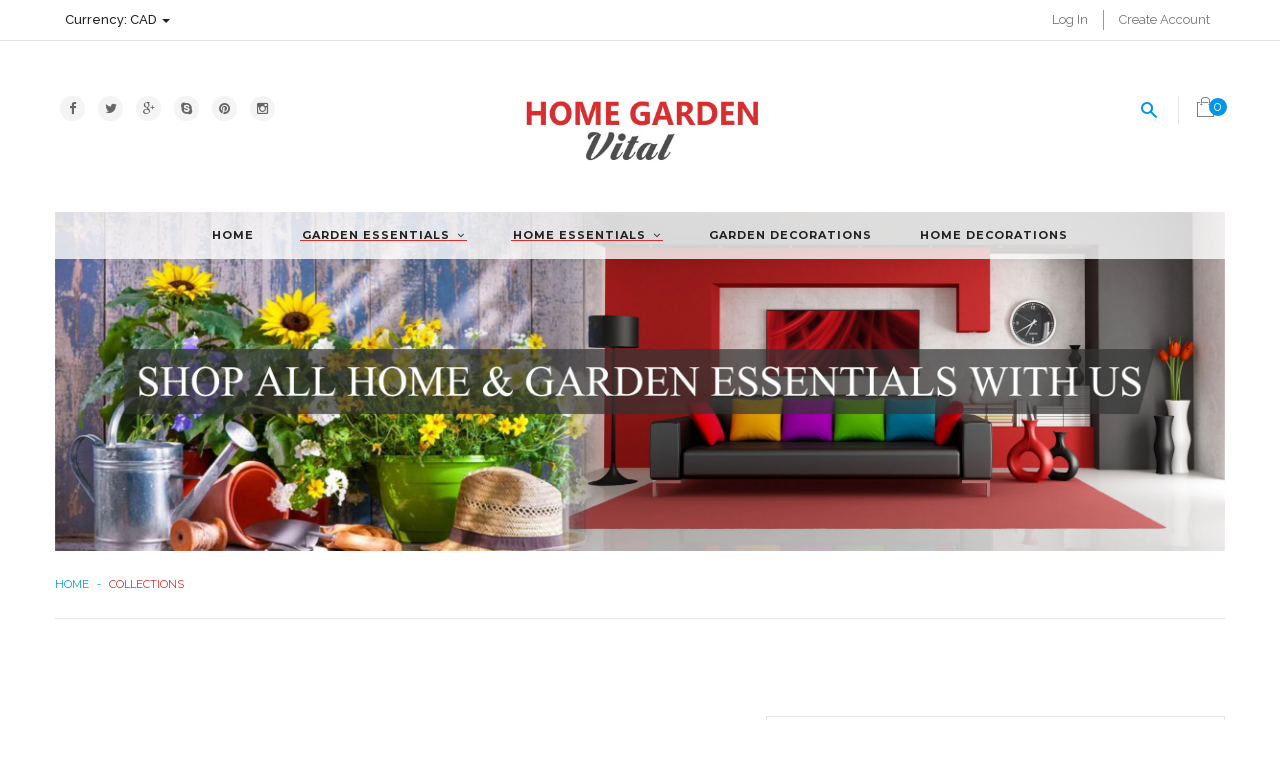

--- FILE ---
content_type: text/html; charset=utf-8
request_url: https://homegardenvital.com/collections
body_size: 55871
content:
<!doctype html>
<!--[if IE 8]><html class="no-js lt-ie9" lang="en"> <![endif]-->
<!--[if IE 9 ]><html class="ie9 no-js"> <![endif]-->
<!--[if (gt IE 9)|!(IE)]><!--> <html class="no-js"> <!--<![endif]-->
<head>

  <!-- Basic page needs ================================================== -->
  <meta charset="utf-8">
  <meta http-equiv="X-UA-Compatible" content="IE=edge">

  
  <link rel="shortcut icon" href="//homegardenvital.com/cdn/shop/t/4/assets/favicon.png?v=137300599334929922591558802528" type="image/png" />
  

  <!-- Title and description ================================================== -->
  <title>
  Collections &ndash; Amazing Home &amp; Garden
  </title>

  <meta name="verifyownership" 
 content="8025b7bfee111a83bcedd823dd4391aa"/>
  
  
  <meta name="description" content="Shopify store offering home and garden products.">
  

  <!-- Helpers ================================================== -->
  <!-- /snippets/social-meta-tags.liquid -->


  <meta property="og:type" content="website">
  <meta property="og:title" content="Collections">
  
  <meta property="og:image" content="http://homegardenvital.com/cdn/shop/t/4/assets/logo.png?v=124915078921212362501558801248">
  <meta property="og:image:secure_url" content="https://homegardenvital.com/cdn/shop/t/4/assets/logo.png?v=124915078921212362501558801248">
  


  <meta property="og:description" content="Shopify store offering home and garden products.">

  <meta property="og:url" content="https://homegardenvital.com/collections">
  <meta property="og:site_name" content="Amazing Home &amp; Garden">





<meta name="twitter:card" content="summary">


  <link rel="canonical" href="https://homegardenvital.com/collections">
  <meta name="viewport" content="width=device-width,initial-scale=1">
  <meta name="theme-color" content="#0097e6">
  <!-- font -->
  <link href='https://fonts.googleapis.com/css?family=Montserrat:400,700' rel='stylesheet' type='text/css'>
  <link href='https://fonts.googleapis.com/css?family=Alegreya:400,700' rel='stylesheet' type='text/css'>
  <link href='https://fonts.googleapis.com/css?family=Roboto:400,500' rel='stylesheet' type='text/css'>
  <link href='https://fonts.googleapis.com/css?family=Raleway:400,100,300,500,600,700,400italic' rel='stylesheet' type='text/css'>
  <!-- CSS ================================================== -->
  <link href="//homegardenvital.com/cdn/shop/t/4/assets/bootstrap.min.css?v=120042717487155767841558712813" rel="stylesheet" type="text/css" media="all" />
  <link href="//homegardenvital.com/cdn/shop/t/4/assets/font-awesome.min.css?v=55584660431705360781558712817" rel="stylesheet" type="text/css" media="all" />
  <link href="//homegardenvital.com/cdn/shop/t/4/assets/elements.css?v=15627507287324167231558712817" rel="stylesheet" type="text/css" media="all" />
  <link href="//homegardenvital.com/cdn/shop/t/4/assets/global.scss.css?v=126223823410368496531558801250" rel="stylesheet" type="text/css" media="all" />
  <link href="//homegardenvital.com/cdn/shop/t/4/assets/style.scss.css?v=48385689343384001591558712845" rel="stylesheet" type="text/css" media="all" />
  <link href="//homegardenvital.com/cdn/shop/t/4/assets/jquery.fancybox.css?v=180367520903574960811558712825" rel="stylesheet" type="text/css" media="all" />

  <!-- Header hook for plugins ================================================== -->
  <script>window.performance && window.performance.mark && window.performance.mark('shopify.content_for_header.start');</script><meta id="shopify-digital-wallet" name="shopify-digital-wallet" content="/24990023773/digital_wallets/dialog">
<meta name="shopify-checkout-api-token" content="9a051a648a31f3d36db08df66da451fd">
<meta id="in-context-paypal-metadata" data-shop-id="24990023773" data-venmo-supported="false" data-environment="production" data-locale="en_US" data-paypal-v4="true" data-currency="CAD">
<script async="async" src="/checkouts/internal/preloads.js?locale=en-CA"></script>
<link rel="preconnect" href="https://shop.app" crossorigin="anonymous">
<script async="async" src="https://shop.app/checkouts/internal/preloads.js?locale=en-CA&shop_id=24990023773" crossorigin="anonymous"></script>
<script id="apple-pay-shop-capabilities" type="application/json">{"shopId":24990023773,"countryCode":"CA","currencyCode":"CAD","merchantCapabilities":["supports3DS"],"merchantId":"gid:\/\/shopify\/Shop\/24990023773","merchantName":"Amazing Home \u0026 Garden","requiredBillingContactFields":["postalAddress","email","phone"],"requiredShippingContactFields":["postalAddress","email","phone"],"shippingType":"shipping","supportedNetworks":["visa","masterCard","amex","discover","interac","jcb"],"total":{"type":"pending","label":"Amazing Home \u0026 Garden","amount":"1.00"},"shopifyPaymentsEnabled":true,"supportsSubscriptions":true}</script>
<script id="shopify-features" type="application/json">{"accessToken":"9a051a648a31f3d36db08df66da451fd","betas":["rich-media-storefront-analytics"],"domain":"homegardenvital.com","predictiveSearch":true,"shopId":24990023773,"locale":"en"}</script>
<script>var Shopify = Shopify || {};
Shopify.shop = "amazing-home-garden.myshopify.com";
Shopify.locale = "en";
Shopify.currency = {"active":"CAD","rate":"1.0"};
Shopify.country = "CA";
Shopify.theme = {"name":"Focus-home-1","id":73489875037,"schema_name":null,"schema_version":null,"theme_store_id":null,"role":"main"};
Shopify.theme.handle = "null";
Shopify.theme.style = {"id":null,"handle":null};
Shopify.cdnHost = "homegardenvital.com/cdn";
Shopify.routes = Shopify.routes || {};
Shopify.routes.root = "/";</script>
<script type="module">!function(o){(o.Shopify=o.Shopify||{}).modules=!0}(window);</script>
<script>!function(o){function n(){var o=[];function n(){o.push(Array.prototype.slice.apply(arguments))}return n.q=o,n}var t=o.Shopify=o.Shopify||{};t.loadFeatures=n(),t.autoloadFeatures=n()}(window);</script>
<script>
  window.ShopifyPay = window.ShopifyPay || {};
  window.ShopifyPay.apiHost = "shop.app\/pay";
  window.ShopifyPay.redirectState = null;
</script>
<script id="shop-js-analytics" type="application/json">{"pageType":"list-collections"}</script>
<script defer="defer" async type="module" src="//homegardenvital.com/cdn/shopifycloud/shop-js/modules/v2/client.init-shop-cart-sync_DtuiiIyl.en.esm.js"></script>
<script defer="defer" async type="module" src="//homegardenvital.com/cdn/shopifycloud/shop-js/modules/v2/chunk.common_CUHEfi5Q.esm.js"></script>
<script type="module">
  await import("//homegardenvital.com/cdn/shopifycloud/shop-js/modules/v2/client.init-shop-cart-sync_DtuiiIyl.en.esm.js");
await import("//homegardenvital.com/cdn/shopifycloud/shop-js/modules/v2/chunk.common_CUHEfi5Q.esm.js");

  window.Shopify.SignInWithShop?.initShopCartSync?.({"fedCMEnabled":true,"windoidEnabled":true});

</script>
<script>
  window.Shopify = window.Shopify || {};
  if (!window.Shopify.featureAssets) window.Shopify.featureAssets = {};
  window.Shopify.featureAssets['shop-js'] = {"shop-cart-sync":["modules/v2/client.shop-cart-sync_DFoTY42P.en.esm.js","modules/v2/chunk.common_CUHEfi5Q.esm.js"],"init-fed-cm":["modules/v2/client.init-fed-cm_D2UNy1i2.en.esm.js","modules/v2/chunk.common_CUHEfi5Q.esm.js"],"init-shop-email-lookup-coordinator":["modules/v2/client.init-shop-email-lookup-coordinator_BQEe2rDt.en.esm.js","modules/v2/chunk.common_CUHEfi5Q.esm.js"],"shop-cash-offers":["modules/v2/client.shop-cash-offers_3CTtReFF.en.esm.js","modules/v2/chunk.common_CUHEfi5Q.esm.js","modules/v2/chunk.modal_BewljZkx.esm.js"],"shop-button":["modules/v2/client.shop-button_C6oxCjDL.en.esm.js","modules/v2/chunk.common_CUHEfi5Q.esm.js"],"init-windoid":["modules/v2/client.init-windoid_5pix8xhK.en.esm.js","modules/v2/chunk.common_CUHEfi5Q.esm.js"],"avatar":["modules/v2/client.avatar_BTnouDA3.en.esm.js"],"init-shop-cart-sync":["modules/v2/client.init-shop-cart-sync_DtuiiIyl.en.esm.js","modules/v2/chunk.common_CUHEfi5Q.esm.js"],"shop-toast-manager":["modules/v2/client.shop-toast-manager_BYv_8cH1.en.esm.js","modules/v2/chunk.common_CUHEfi5Q.esm.js"],"pay-button":["modules/v2/client.pay-button_FnF9EIkY.en.esm.js","modules/v2/chunk.common_CUHEfi5Q.esm.js"],"shop-login-button":["modules/v2/client.shop-login-button_CH1KUpOf.en.esm.js","modules/v2/chunk.common_CUHEfi5Q.esm.js","modules/v2/chunk.modal_BewljZkx.esm.js"],"init-customer-accounts-sign-up":["modules/v2/client.init-customer-accounts-sign-up_aj7QGgYS.en.esm.js","modules/v2/client.shop-login-button_CH1KUpOf.en.esm.js","modules/v2/chunk.common_CUHEfi5Q.esm.js","modules/v2/chunk.modal_BewljZkx.esm.js"],"init-shop-for-new-customer-accounts":["modules/v2/client.init-shop-for-new-customer-accounts_NbnYRf_7.en.esm.js","modules/v2/client.shop-login-button_CH1KUpOf.en.esm.js","modules/v2/chunk.common_CUHEfi5Q.esm.js","modules/v2/chunk.modal_BewljZkx.esm.js"],"init-customer-accounts":["modules/v2/client.init-customer-accounts_ppedhqCH.en.esm.js","modules/v2/client.shop-login-button_CH1KUpOf.en.esm.js","modules/v2/chunk.common_CUHEfi5Q.esm.js","modules/v2/chunk.modal_BewljZkx.esm.js"],"shop-follow-button":["modules/v2/client.shop-follow-button_CMIBBa6u.en.esm.js","modules/v2/chunk.common_CUHEfi5Q.esm.js","modules/v2/chunk.modal_BewljZkx.esm.js"],"lead-capture":["modules/v2/client.lead-capture_But0hIyf.en.esm.js","modules/v2/chunk.common_CUHEfi5Q.esm.js","modules/v2/chunk.modal_BewljZkx.esm.js"],"checkout-modal":["modules/v2/client.checkout-modal_BBxc70dQ.en.esm.js","modules/v2/chunk.common_CUHEfi5Q.esm.js","modules/v2/chunk.modal_BewljZkx.esm.js"],"shop-login":["modules/v2/client.shop-login_hM3Q17Kl.en.esm.js","modules/v2/chunk.common_CUHEfi5Q.esm.js","modules/v2/chunk.modal_BewljZkx.esm.js"],"payment-terms":["modules/v2/client.payment-terms_CAtGlQYS.en.esm.js","modules/v2/chunk.common_CUHEfi5Q.esm.js","modules/v2/chunk.modal_BewljZkx.esm.js"]};
</script>
<script id="__st">var __st={"a":24990023773,"offset":-18000,"reqid":"af9d50b0-23fd-4087-b919-d20e065fe378-1767115231","pageurl":"homegardenvital.com\/collections","u":"fc26fa270e50","p":"collections"};</script>
<script>window.ShopifyPaypalV4VisibilityTracking = true;</script>
<script id="captcha-bootstrap">!function(){'use strict';const t='contact',e='account',n='new_comment',o=[[t,t],['blogs',n],['comments',n],[t,'customer']],c=[[e,'customer_login'],[e,'guest_login'],[e,'recover_customer_password'],[e,'create_customer']],r=t=>t.map((([t,e])=>`form[action*='/${t}']:not([data-nocaptcha='true']) input[name='form_type'][value='${e}']`)).join(','),a=t=>()=>t?[...document.querySelectorAll(t)].map((t=>t.form)):[];function s(){const t=[...o],e=r(t);return a(e)}const i='password',u='form_key',d=['recaptcha-v3-token','g-recaptcha-response','h-captcha-response',i],f=()=>{try{return window.sessionStorage}catch{return}},m='__shopify_v',_=t=>t.elements[u];function p(t,e,n=!1){try{const o=window.sessionStorage,c=JSON.parse(o.getItem(e)),{data:r}=function(t){const{data:e,action:n}=t;return t[m]||n?{data:e,action:n}:{data:t,action:n}}(c);for(const[e,n]of Object.entries(r))t.elements[e]&&(t.elements[e].value=n);n&&o.removeItem(e)}catch(o){console.error('form repopulation failed',{error:o})}}const l='form_type',E='cptcha';function T(t){t.dataset[E]=!0}const w=window,h=w.document,L='Shopify',v='ce_forms',y='captcha';let A=!1;((t,e)=>{const n=(g='f06e6c50-85a8-45c8-87d0-21a2b65856fe',I='https://cdn.shopify.com/shopifycloud/storefront-forms-hcaptcha/ce_storefront_forms_captcha_hcaptcha.v1.5.2.iife.js',D={infoText:'Protected by hCaptcha',privacyText:'Privacy',termsText:'Terms'},(t,e,n)=>{const o=w[L][v],c=o.bindForm;if(c)return c(t,g,e,D).then(n);var r;o.q.push([[t,g,e,D],n]),r=I,A||(h.body.append(Object.assign(h.createElement('script'),{id:'captcha-provider',async:!0,src:r})),A=!0)});var g,I,D;w[L]=w[L]||{},w[L][v]=w[L][v]||{},w[L][v].q=[],w[L][y]=w[L][y]||{},w[L][y].protect=function(t,e){n(t,void 0,e),T(t)},Object.freeze(w[L][y]),function(t,e,n,w,h,L){const[v,y,A,g]=function(t,e,n){const i=e?o:[],u=t?c:[],d=[...i,...u],f=r(d),m=r(i),_=r(d.filter((([t,e])=>n.includes(e))));return[a(f),a(m),a(_),s()]}(w,h,L),I=t=>{const e=t.target;return e instanceof HTMLFormElement?e:e&&e.form},D=t=>v().includes(t);t.addEventListener('submit',(t=>{const e=I(t);if(!e)return;const n=D(e)&&!e.dataset.hcaptchaBound&&!e.dataset.recaptchaBound,o=_(e),c=g().includes(e)&&(!o||!o.value);(n||c)&&t.preventDefault(),c&&!n&&(function(t){try{if(!f())return;!function(t){const e=f();if(!e)return;const n=_(t);if(!n)return;const o=n.value;o&&e.removeItem(o)}(t);const e=Array.from(Array(32),(()=>Math.random().toString(36)[2])).join('');!function(t,e){_(t)||t.append(Object.assign(document.createElement('input'),{type:'hidden',name:u})),t.elements[u].value=e}(t,e),function(t,e){const n=f();if(!n)return;const o=[...t.querySelectorAll(`input[type='${i}']`)].map((({name:t})=>t)),c=[...d,...o],r={};for(const[a,s]of new FormData(t).entries())c.includes(a)||(r[a]=s);n.setItem(e,JSON.stringify({[m]:1,action:t.action,data:r}))}(t,e)}catch(e){console.error('failed to persist form',e)}}(e),e.submit())}));const S=(t,e)=>{t&&!t.dataset[E]&&(n(t,e.some((e=>e===t))),T(t))};for(const o of['focusin','change'])t.addEventListener(o,(t=>{const e=I(t);D(e)&&S(e,y())}));const B=e.get('form_key'),M=e.get(l),P=B&&M;t.addEventListener('DOMContentLoaded',(()=>{const t=y();if(P)for(const e of t)e.elements[l].value===M&&p(e,B);[...new Set([...A(),...v().filter((t=>'true'===t.dataset.shopifyCaptcha))])].forEach((e=>S(e,t)))}))}(h,new URLSearchParams(w.location.search),n,t,e,['guest_login'])})(!0,!0)}();</script>
<script integrity="sha256-4kQ18oKyAcykRKYeNunJcIwy7WH5gtpwJnB7kiuLZ1E=" data-source-attribution="shopify.loadfeatures" defer="defer" src="//homegardenvital.com/cdn/shopifycloud/storefront/assets/storefront/load_feature-a0a9edcb.js" crossorigin="anonymous"></script>
<script crossorigin="anonymous" defer="defer" src="//homegardenvital.com/cdn/shopifycloud/storefront/assets/shopify_pay/storefront-65b4c6d7.js?v=20250812"></script>
<script data-source-attribution="shopify.dynamic_checkout.dynamic.init">var Shopify=Shopify||{};Shopify.PaymentButton=Shopify.PaymentButton||{isStorefrontPortableWallets:!0,init:function(){window.Shopify.PaymentButton.init=function(){};var t=document.createElement("script");t.src="https://homegardenvital.com/cdn/shopifycloud/portable-wallets/latest/portable-wallets.en.js",t.type="module",document.head.appendChild(t)}};
</script>
<script data-source-attribution="shopify.dynamic_checkout.buyer_consent">
  function portableWalletsHideBuyerConsent(e){var t=document.getElementById("shopify-buyer-consent"),n=document.getElementById("shopify-subscription-policy-button");t&&n&&(t.classList.add("hidden"),t.setAttribute("aria-hidden","true"),n.removeEventListener("click",e))}function portableWalletsShowBuyerConsent(e){var t=document.getElementById("shopify-buyer-consent"),n=document.getElementById("shopify-subscription-policy-button");t&&n&&(t.classList.remove("hidden"),t.removeAttribute("aria-hidden"),n.addEventListener("click",e))}window.Shopify?.PaymentButton&&(window.Shopify.PaymentButton.hideBuyerConsent=portableWalletsHideBuyerConsent,window.Shopify.PaymentButton.showBuyerConsent=portableWalletsShowBuyerConsent);
</script>
<script data-source-attribution="shopify.dynamic_checkout.cart.bootstrap">document.addEventListener("DOMContentLoaded",(function(){function t(){return document.querySelector("shopify-accelerated-checkout-cart, shopify-accelerated-checkout")}if(t())Shopify.PaymentButton.init();else{new MutationObserver((function(e,n){t()&&(Shopify.PaymentButton.init(),n.disconnect())})).observe(document.body,{childList:!0,subtree:!0})}}));
</script>
<link id="shopify-accelerated-checkout-styles" rel="stylesheet" media="screen" href="https://homegardenvital.com/cdn/shopifycloud/portable-wallets/latest/accelerated-checkout-backwards-compat.css" crossorigin="anonymous">
<style id="shopify-accelerated-checkout-cart">
        #shopify-buyer-consent {
  margin-top: 1em;
  display: inline-block;
  width: 100%;
}

#shopify-buyer-consent.hidden {
  display: none;
}

#shopify-subscription-policy-button {
  background: none;
  border: none;
  padding: 0;
  text-decoration: underline;
  font-size: inherit;
  cursor: pointer;
}

#shopify-subscription-policy-button::before {
  box-shadow: none;
}

      </style>

<script>window.performance && window.performance.mark && window.performance.mark('shopify.content_for_header.end');</script>
  <!-- /snippets/oldIE-js.liquid -->


<!--[if lt IE 9]>
<script src="//cdnjs.cloudflare.com/ajax/libs/html5shiv/3.7.2/html5shiv.min.js" type="text/javascript"></script>
<script src="//homegardenvital.com/cdn/shop/t/4/assets/respond.min.js?v=52248677837542619231558712830" type="text/javascript"></script>
<link href="//homegardenvital.com/cdn/shop/t/4/assets/respond-proxy.html" id="respond-proxy" rel="respond-proxy" />
<link href="//homegardenvital.com/search?q=b2be699fcfdb566b9cb8a72fe1f1ae58" id="respond-redirect" rel="respond-redirect" />
<script src="//homegardenvital.com/search?q=b2be699fcfdb566b9cb8a72fe1f1ae58" type="text/javascript"></script>
<![endif]-->



  <script src="//ajax.googleapis.com/ajax/libs/jquery/1.11.0/jquery.min.js" type="text/javascript"></script>
  <script src="//homegardenvital.com/cdn/shopifycloud/storefront/assets/themes_support/api.jquery-7ab1a3a4.js" type="text/javascript"></script>
  <script src="//homegardenvital.com/cdn/shop/t/4/assets/modernizr.min.js?v=137617515274177302221558712826" type="text/javascript"></script>
  <script src="//homegardenvital.com/cdn/shop/t/4/assets/plugins.min.js?v=103196230237393472801558712828" type="text/javascript"></script>
  <script src="//homegardenvital.com/cdn/shopifycloud/storefront/assets/themes_support/option_selection-b017cd28.js" type="text/javascript"></script>

  <script src="//maps.googleapis.com/maps/api/js?sensor=false" type="text/javascript"></script>
  <script src="//homegardenvital.com/cdn/shop/t/4/assets/gmap3.min.js?v=182306280272178302511558712820" type="text/javascript"></script>
  
  <script src="//homegardenvital.com/cdn/shop/t/4/assets/jquery.counterup.min.js?v=72741712870112733821558712824" type="text/javascript"></script>
  <script src="//homegardenvital.com/cdn/shop/t/4/assets/waypoints.min.js?v=109620183588257736861558712833" type="text/javascript"></script>
  <script src="//homegardenvital.com/cdn/shop/t/4/assets/jquery.countdownTimer.min.js?v=16129291079535516181558712824" type="text/javascript"></script>
<script>
  window.ajax_cart = true;
  window.money_format = '${{amount}} CAD';
  window.shop_currency = 'CAD';
  window.show_multiple_currencies = true;
  window.loading_url = "//homegardenvital.com/cdn/shop/t/4/assets/loader-2.gif?1001"; 
  window.use_color_swatch = true;
  window.product_image_resize = true;
  window.enable_sidebar_multiple_choice = true;
  
  window.file_url = "//homegardenvital.com/cdn/shop/files/?1001"; 
  window.asset_url = "";
  window.images_size = {
    is_crop: true,
    ratio_width : 1,
    ratio_height : 1,
  };
  window.inventory_text = {
    in_stock: "Translation missing: en.products.product.in_stock",
    many_in_stock: "Translation missing: en.products.product.many_in_stock",
    out_of_stock: "Translation missing: en.products.product.out_of_stock",
    add_to_cart: "Add to Cart",
    sold_out: "Sold Out",
    unavailable: "Unavailable"
  };
  
  window.sidebar_toggle = {
    show_sidebar_toggle: "Translation missing: en.general.sidebar_toggle.show_sidebar_toggle",
    hide_sidebar_toggle: "Translation missing: en.general.sidebar_toggle.hide_sidebar_toggle"
  };

</script>

  
  
  

<link id="opinew-font-awesome" href="https://cdn.opinew.com/styles/opw-icons/style.css" rel="stylesheet">
    <style id='opinew_product_plugin_css'>
    .stars-color {
        color:None;
    }
    .opinew-stars-plugin-link {
        cursor: pointer;
    }
    
        .opinew-list-stars-disable {
            display:none;
        }
        .opinew-product-page-stars-disable {
            display:none;
        }
         @import url(https://cdn.opinew.com/styles/opw-icons/style.css);.blueimp-gallery,.blueimp-gallery>.slides>.slide>.slide-content{position:absolute;top:0;right:0;bottom:0;left:0;-moz-backface-visibility:hidden}.blueimp-gallery>.slides>.slide>.slide-content{margin:auto;width:auto;height:auto;max-width:100%;max-height:100%;opacity:1}.blueimp-gallery{position:fixed;z-index:999999;overflow:hidden;background:#000;background:rgba(0,0,0,.9);opacity:0;display:none;direction:ltr;-ms-touch-action:none;touch-action:none}.blueimp-gallery-carousel{position:relative;z-index:auto;margin:1em auto;padding-bottom:56.25%;box-shadow:0 0 10px #000;-ms-touch-action:pan-y;touch-action:pan-y}.blueimp-gallery-display{display:block;opacity:1}.blueimp-gallery>.slides{position:relative;height:100%;overflow:hidden}.blueimp-gallery-carousel>.slides{position:absolute}.blueimp-gallery>.slides>.slide{position:relative;float:left;height:100%;text-align:center;transition-timing-function:cubic-bezier(.645,.045,.355,1)}.blueimp-gallery,.blueimp-gallery>.slides>.slide>.slide-content{transition:opacity .2s linear}.blueimp-gallery>.slides>.slide-loading{background:url([data-uri]) 50% no-repeat;background-size:64px 64px}.blueimp-gallery>.slides>.slide-loading>.slide-content{opacity:0}.blueimp-gallery>.slides>.slide-error{background:url([data-uri]) 50% no-repeat}.blueimp-gallery>.slides>.slide-error>.slide-content{display:none}.blueimp-gallery>.next,.blueimp-gallery>.prev{position:absolute;top:50%;left:15px;width:40px;height:40px;margin-top:-23px;font-family:Helvetica Neue,Helvetica,Arial,sans-serif;font-size:60px;font-weight:100;line-height:30px;color:#fff;text-decoration:none;text-shadow:0 0 2px #000;text-align:center;background:#222;background:rgba(0,0,0,.5);box-sizing:content-box;border:3px solid #fff;border-radius:23px;opacity:.5;cursor:pointer;display:none}.blueimp-gallery>.next{left:auto;right:15px}.blueimp-gallery>.close,.blueimp-gallery>.title{position:absolute;top:15px;left:15px;margin:0 40px 0 0;font-size:20px;line-height:30px;color:#fff;text-shadow:0 0 2px #000;opacity:.8;display:none}.blueimp-gallery>.close{padding:15px;right:15px;left:auto;margin:-15px;font-size:30px;text-decoration:none;cursor:pointer}.blueimp-gallery>.play-pause{position:absolute;right:15px;bottom:15px;width:15px;height:15px;background:url([data-uri]) 0 0 no-repeat;cursor:pointer;opacity:.5;display:none}.blueimp-gallery-playing>.play-pause{background-position:-15px 0}.blueimp-gallery>.close:hover,.blueimp-gallery>.next:hover,.blueimp-gallery>.play-pause:hover,.blueimp-gallery>.prev:hover,.blueimp-gallery>.title:hover{color:#fff;opacity:1}.blueimp-gallery-controls>.close,.blueimp-gallery-controls>.next,.blueimp-gallery-controls>.play-pause,.blueimp-gallery-controls>.prev,.blueimp-gallery-controls>.title{display:block;transform:translateZ(0)}.blueimp-gallery-left>.prev,.blueimp-gallery-right>.next,.blueimp-gallery-single>.next,.blueimp-gallery-single>.play-pause,.blueimp-gallery-single>.prev{display:none}.blueimp-gallery>.close,.blueimp-gallery>.next,.blueimp-gallery>.play-pause,.blueimp-gallery>.prev,.blueimp-gallery>.slides>.slide>.slide-content{-webkit-user-select:none;-moz-user-select:none;-ms-user-select:none;user-select:none}body:last-child .blueimp-gallery>.slides>.slide-error{background-image:url([data-uri])}body:last-child .blueimp-gallery>.play-pause{width:20px;height:20px;background-size:40px 20px;background-image:url([data-uri])}body:last-child .blueimp-gallery-playing>.play-pause{background-position:-20px 0}*+html .blueimp-gallery>.slides>.slide{min-height:300px}*+html .blueimp-gallery>.slides>.slide>.slide-content{position:relative}.blueimp-gallery>.indicator{position:absolute;top:auto;right:15px;bottom:15px;left:15px;margin:0 40px;padding:0;list-style:none;text-align:center;line-height:10px;display:none}.blueimp-gallery>.indicator>li{display:inline-block;width:9px;height:9px;margin:6px 3px 0;box-sizing:content-box;border:1px solid transparent;background:#ccc;background:hsla(0,0%,100%,.25) 50% no-repeat;border-radius:5px;box-shadow:0 0 2px #000;opacity:.5;cursor:pointer}.blueimp-gallery>.indicator>.active,.blueimp-gallery>.indicator>li:hover{background-color:#fff;border-color:#fff;opacity:1}.blueimp-gallery>.indicator>li:after{opacity:0;display:block;position:absolute;content:"";top:-5em;width:75px;height:75px;transition:transform .6s ease-out,opacity .4s ease-out;transform:translateX(-50%) translateY(0) translateZ(0);pointer-events:none}.blueimp-gallery>.indicator>li:hover:after{opacity:1;border-radius:50%;background:inherit;transform:translateX(-50%) translateY(-5px) translateZ(0)}.blueimp-gallery>.indicator>.active:after{display:none}.blueimp-gallery-controls>.indicator{display:block;transform:translateZ(0)}.blueimp-gallery-single>.indicator{display:none}.blueimp-gallery>.indicator{-webkit-user-select:none;-moz-user-select:none;-ms-user-select:none;user-select:none}*+html .blueimp-gallery>.indicator>li{display:inline}.blueimp-gallery>.slides>.slide>.video-content>img{position:absolute;top:0;right:0;bottom:0;left:0;margin:auto;width:auto;height:auto;max-width:100%;max-height:100%;-moz-backface-visibility:hidden}.blueimp-gallery>.slides>.slide>.video-content>video{position:absolute;top:0;left:0;width:100%;height:100%}.blueimp-gallery>.slides>.slide>.video-content>iframe{position:absolute;top:100%;left:0;width:100%;height:100%;border:none}.blueimp-gallery>.slides>.slide>.video-playing>iframe{top:0}.blueimp-gallery>.slides>.slide>.video-content>a{position:absolute;top:50%;right:0;left:0;margin:-64px auto 0;width:128px;height:128px;background:url([data-uri]) 50% no-repeat;opacity:.8;cursor:pointer}.blueimp-gallery>.slides>.slide>.video-content>a:hover{opacity:1}.blueimp-gallery>.slides>.slide>.video-content>video,.blueimp-gallery>.slides>.slide>.video-playing>a,.blueimp-gallery>.slides>.slide>.video-playing>img{display:none}.blueimp-gallery>.slides>.slide>.video-playing>video{display:block}.blueimp-gallery>.slides>.slide>.video-loading>a{background:url([data-uri]) 50% no-repeat;background-size:64px 64px}body:last-child .blueimp-gallery>.slides>.slide>.video-content:not(.video-loading)>a{background-image:url([data-uri])}*+html .blueimp-gallery>.slides>.slide>.video-content{height:100%}*+html .blueimp-gallery>.slides>.slide>.video-content>a{left:50%;margin-left:-64px}#opinew-app-container [data-v-f587e9e8]{margin:0}#opinew-app-container .slide-content[data-v-f587e9e8]{margin:auto}.opinew-star-number-padding[data-v-f587e9e8]{padding-top:9px}.review-author span[data-v-f587e9e8]{padding:0 2px}.opw-svg[data-v-f587e9e8]{width:100px;display:block}.path[data-v-f587e9e8]{stroke-dasharray:1000;stroke-dashoffset:0}.path.circle[data-v-f587e9e8]{animation:dash-data-v-f587e9e8 .9s ease-in-out}.path.line[data-v-f587e9e8]{stroke-dashoffset:1000;animation:dash-data-v-f587e9e8 .9s .35s ease-in-out forwards}.path.check[data-v-f587e9e8]{stroke-dashoffset:-100;animation:dash-check-data-v-f587e9e8 .9s .35s ease-in-out forwards}@keyframes dash-data-v-f587e9e8{0%{stroke-dashoffset:1000}to{stroke-dashoffset:0}}@keyframes dash-check-data-v-f587e9e8{0%{stroke-dashoffset:-100}to{stroke-dashoffset:900}}.opw-centered-img-gallery-container[data-v-f587e9e8]{display:inline-block;-ms-flex-pack:center;justify-content:center;-ms-flex-align:center;align-items:center;position:relative;overflow:hidden;max-height:135px;max-width:135px;background-color:#222}.opw-review-image-thumbnail[data-v-f587e9e8]{display:block;left:0;right:0;top:0;bottom:0;max-height:100%;margin:auto;max-width:100%;height:auto}.opw-review-image-container[data-v-f587e9e8]{display:-ms-flexbox;display:flex;-ms-flex-pack:center;justify-content:center;-ms-flex-align:center;align-items:center;position:relative;overflow:hidden;max-height:500px;background-color:#222}.opw-review-image[data-v-f587e9e8]{display:block;left:0;right:0;top:0;bottom:0;max-height:100%;margin:auto;max-width:100%;height:auto}.opw-progress-meter[data-v-f587e9e8]{height:inherit!important}#blueimp-gallery .close[data-v-f587e9e8]{font-size:55px}.blueimp-gallery>.slides>.slide>.slide-content[data-v-f587e9e8]{transform:none}.review-body-wrapper>.rating[data-v-f587e9e8]{float:none}.opw-paginator-container{display:-ms-flexbox;display:flex;list-style:none;padding:0;border-width:1px;border-color:#dae1e7;border-radius:.25rem;width:auto;font-family:system-ui,BlinkMacSystemFont,-apple-system,Segoe UI,Roboto,Oxygen,Ubuntu,Cantarell,Fira Sans,Droid Sans,Helvetica Neue,sans-serif;margin:0}.opw-paginator-li{display:block;border-color:#22292f;color:#fff;padding:.5rem .75rem}.opw-paginator-li:hover{background-color:#f8fafc;color:#fff}.opw-paginator-active-class{display:block;padding:.5rem .75rem;border-color:#22292f;background-color:transparent;color:#fff}/*! normalize.css v7.0.0 | MIT License | github.com/necolas/normalize.css */html[data-v-f587e9e8]{line-height:1.15;-ms-text-size-adjust:100%;-webkit-text-size-adjust:100%}body[data-v-f587e9e8]{margin:0}article[data-v-f587e9e8],aside[data-v-f587e9e8],footer[data-v-f587e9e8],header[data-v-f587e9e8],nav[data-v-f587e9e8],section[data-v-f587e9e8]{display:block}h1[data-v-f587e9e8]{font-size:2em;margin:.67em 0}figcaption[data-v-f587e9e8],figure[data-v-f587e9e8],main[data-v-f587e9e8]{display:block}figure[data-v-f587e9e8]{margin:1em 40px}hr[data-v-f587e9e8]{box-sizing:content-box;height:0;overflow:visible}pre[data-v-f587e9e8]{font-family:monospace,monospace;font-size:1em}a[data-v-f587e9e8]{background-color:transparent;-webkit-text-decoration-skip:objects}abbr[title][data-v-f587e9e8]{border-bottom:none;text-decoration:underline;-webkit-text-decoration:underline dotted;text-decoration:underline dotted}b[data-v-f587e9e8],strong[data-v-f587e9e8]{font-weight:inherit;font-weight:bolder}code[data-v-f587e9e8],kbd[data-v-f587e9e8],samp[data-v-f587e9e8]{font-family:monospace,monospace;font-size:1em}dfn[data-v-f587e9e8]{font-style:italic}mark[data-v-f587e9e8]{background-color:#ff0;color:#000}small[data-v-f587e9e8]{font-size:80%}sub[data-v-f587e9e8],sup[data-v-f587e9e8]{font-size:75%;line-height:0;position:relative;vertical-align:baseline}sub[data-v-f587e9e8]{bottom:-.25em}sup[data-v-f587e9e8]{top:-.5em}audio[data-v-f587e9e8],video[data-v-f587e9e8]{display:inline-block}audio[data-v-f587e9e8]:not([controls]){display:none;height:0}img[data-v-f587e9e8]{border-style:none}svg[data-v-f587e9e8]:not(:root){overflow:hidden}button[data-v-f587e9e8],input[data-v-f587e9e8],optgroup[data-v-f587e9e8],select[data-v-f587e9e8],textarea[data-v-f587e9e8]{font-family:sans-serif;font-size:100%;line-height:1.15;margin:0}button[data-v-f587e9e8],input[data-v-f587e9e8]{overflow:visible}button[data-v-f587e9e8],select[data-v-f587e9e8]{text-transform:none}[type=reset][data-v-f587e9e8],[type=submit][data-v-f587e9e8],button[data-v-f587e9e8],html [type=button][data-v-f587e9e8]{-webkit-appearance:button}[type=button][data-v-f587e9e8]::-moz-focus-inner,[type=reset][data-v-f587e9e8]::-moz-focus-inner,[type=submit][data-v-f587e9e8]::-moz-focus-inner,button[data-v-f587e9e8]::-moz-focus-inner{border-style:none;padding:0}[type=button][data-v-f587e9e8]:-moz-focusring,[type=reset][data-v-f587e9e8]:-moz-focusring,[type=submit][data-v-f587e9e8]:-moz-focusring,button[data-v-f587e9e8]:-moz-focusring{outline:1px dotted ButtonText}fieldset[data-v-f587e9e8]{padding:.35em .75em .625em}legend[data-v-f587e9e8]{box-sizing:border-box;color:inherit;display:table;max-width:100%;padding:0;white-space:normal}progress[data-v-f587e9e8]{display:inline-block;vertical-align:baseline}textarea[data-v-f587e9e8]{overflow:auto}[type=checkbox][data-v-f587e9e8],[type=radio][data-v-f587e9e8]{box-sizing:border-box;padding:0}[type=number][data-v-f587e9e8]::-webkit-inner-spin-button,[type=number][data-v-f587e9e8]::-webkit-outer-spin-button{height:auto}[type=search][data-v-f587e9e8]{-webkit-appearance:textfield;outline-offset:-2px}[type=search][data-v-f587e9e8]::-webkit-search-cancel-button,[type=search][data-v-f587e9e8]::-webkit-search-decoration{-webkit-appearance:none}[data-v-f587e9e8]::-webkit-file-upload-button{-webkit-appearance:button;font:inherit}details[data-v-f587e9e8],menu[data-v-f587e9e8]{display:block}summary[data-v-f587e9e8]{display:list-item}canvas[data-v-f587e9e8]{display:inline-block}[hidden][data-v-f587e9e8],template[data-v-f587e9e8]{display:none}html[data-v-f587e9e8]{box-sizing:border-box;font-family:sans-serif}[data-v-f587e9e8],[data-v-f587e9e8]:after,[data-v-f587e9e8]:before{box-sizing:inherit}blockquote[data-v-f587e9e8],dd[data-v-f587e9e8],dl[data-v-f587e9e8],figure[data-v-f587e9e8],h1[data-v-f587e9e8],h2[data-v-f587e9e8],h3[data-v-f587e9e8],h4[data-v-f587e9e8],h5[data-v-f587e9e8],h6[data-v-f587e9e8],p[data-v-f587e9e8],pre[data-v-f587e9e8]{margin:0}button[data-v-f587e9e8]{background:transparent;padding:0}button[data-v-f587e9e8]:focus{outline:1px dotted;outline:5px auto -webkit-focus-ring-color}fieldset[data-v-f587e9e8]{margin:0;padding:0}ol[data-v-f587e9e8],ul[data-v-f587e9e8]{margin:0}[tabindex="-1"][data-v-f587e9e8]:focus{outline:none!important}[data-v-f587e9e8],[data-v-f587e9e8]:after,[data-v-f587e9e8]:before{border:0 solid #dae1e7}img[data-v-f587e9e8]{border-style:solid}[type=button][data-v-f587e9e8],[type=reset][data-v-f587e9e8],[type=submit][data-v-f587e9e8],button[data-v-f587e9e8]{border-radius:0}textarea[data-v-f587e9e8]{resize:vertical}img[data-v-f587e9e8]{max-width:100%}button[data-v-f587e9e8],input[data-v-f587e9e8],optgroup[data-v-f587e9e8],select[data-v-f587e9e8],textarea[data-v-f587e9e8]{font-family:inherit}input[data-v-f587e9e8]::-webkit-input-placeholder,textarea[data-v-f587e9e8]::-webkit-input-placeholder{color:inherit;opacity:.5}input[data-v-f587e9e8]:-ms-input-placeholder,input[data-v-f587e9e8]::-ms-input-placeholder,textarea[data-v-f587e9e8]:-ms-input-placeholder,textarea[data-v-f587e9e8]::-ms-input-placeholder{color:inherit;opacity:.5}input[data-v-f587e9e8]::placeholder,textarea[data-v-f587e9e8]::placeholder{color:inherit;opacity:.5}[role=button][data-v-f587e9e8],button[data-v-f587e9e8]{cursor:pointer}.opw-container[data-v-f587e9e8]{width:100%}@media (min-width:320px){.opw-container[data-v-f587e9e8]{max-width:320px}}@media (min-width:576px){.opw-container[data-v-f587e9e8]{max-width:576px}}@media (min-width:768px){.opw-container[data-v-f587e9e8]{max-width:768px}}@media (min-width:992px){.opw-container[data-v-f587e9e8]{max-width:992px}}@media (min-width:1200px){.opw-container[data-v-f587e9e8]{max-width:1200px}}.opw-list-reset[data-v-f587e9e8]{list-style:none!important;padding:0!important}.opw-appearance-none[data-v-f587e9e8]{-webkit-appearance:none!important;-moz-appearance:none!important;appearance:none!important}.opw-bg-fixed[data-v-f587e9e8]{background-attachment:fixed!important}.opw-bg-local[data-v-f587e9e8]{background-attachment:local!important}.opw-bg-scroll[data-v-f587e9e8]{background-attachment:scroll!important}.opw-bg-transparent[data-v-f587e9e8]{background-color:transparent!important}.opw-bg-black[data-v-f587e9e8]{background-color:#22292f!important}.opw-bg-grey-darkest[data-v-f587e9e8]{background-color:#3d4852!important}.opw-bg-grey-darker[data-v-f587e9e8]{background-color:#606f7b!important}.opw-bg-grey-dark[data-v-f587e9e8]{background-color:#8795a1!important}.opw-bg-grey[data-v-f587e9e8]{background-color:#b8c2cc!important}.opw-bg-grey-light[data-v-f587e9e8]{background-color:#dae1e7!important}.opw-bg-grey-lighter[data-v-f587e9e8]{background-color:#f1f5f8!important}.opw-bg-grey-lightest[data-v-f587e9e8]{background-color:#f8fafc!important}.opw-bg-white[data-v-f587e9e8]{background-color:#fff!important}.opw-bg-green[data-v-f587e9e8]{background-color:#38c172!important}.opw-bg-green-lighter[data-v-f587e9e8]{background-color:#a2f5bf!important}.opw-bg-green-lightest[data-v-f587e9e8]{background-color:#f0fff4!important}.opw-bg-blue[data-v-f587e9e8]{background-color:#3490dc!important}.opw-bg-red-dark[data-v-f587e9e8]{background-color:#cc1f1a!important}.hover\:opw-bg-transparent[data-v-f587e9e8]:hover{background-color:transparent!important}.hover\:opw-bg-black[data-v-f587e9e8]:hover{background-color:#22292f!important}.hover\:opw-bg-grey-darkest[data-v-f587e9e8]:hover{background-color:#3d4852!important}.hover\:opw-bg-grey-darker[data-v-f587e9e8]:hover{background-color:#606f7b!important}.hover\:opw-bg-grey-dark[data-v-f587e9e8]:hover{background-color:#8795a1!important}.hover\:opw-bg-grey[data-v-f587e9e8]:hover{background-color:#b8c2cc!important}.hover\:opw-bg-grey-light[data-v-f587e9e8]:hover{background-color:#dae1e7!important}.hover\:opw-bg-grey-lighter[data-v-f587e9e8]:hover{background-color:#f1f5f8!important}.hover\:opw-bg-grey-lightest[data-v-f587e9e8]:hover{background-color:#f8fafc!important}.hover\:opw-bg-white[data-v-f587e9e8]:hover{background-color:#fff!important}.hover\:opw-bg-green[data-v-f587e9e8]:hover{background-color:#38c172!important}.hover\:opw-bg-green-lighter[data-v-f587e9e8]:hover{background-color:#a2f5bf!important}.hover\:opw-bg-green-lightest[data-v-f587e9e8]:hover{background-color:#f0fff4!important}.hover\:opw-bg-blue[data-v-f587e9e8]:hover{background-color:#3490dc!important}.hover\:opw-bg-red-dark[data-v-f587e9e8]:hover{background-color:#cc1f1a!important}.opw-bg-bottom[data-v-f587e9e8]{background-position:bottom!important}.opw-bg-center[data-v-f587e9e8]{background-position:50%!important}.opw-bg-left[data-v-f587e9e8]{background-position:0!important}.opw-bg-left-bottom[data-v-f587e9e8]{background-position:0 100%!important}.opw-bg-left-top[data-v-f587e9e8]{background-position:0 0!important}.opw-bg-right[data-v-f587e9e8]{background-position:100%!important}.opw-bg-right-bottom[data-v-f587e9e8]{background-position:100% 100%!important}.opw-bg-right-top[data-v-f587e9e8]{background-position:100% 0!important}.opw-bg-top[data-v-f587e9e8]{background-position:top!important}.opw-bg-repeat[data-v-f587e9e8]{background-repeat:repeat!important}.opw-bg-no-repeat[data-v-f587e9e8]{background-repeat:no-repeat!important}.opw-bg-repeat-x[data-v-f587e9e8]{background-repeat:repeat-x!important}.opw-bg-repeat-y[data-v-f587e9e8]{background-repeat:repeat-y!important}.opw-bg-auto[data-v-f587e9e8]{background-size:auto!important}.opw-bg-cover[data-v-f587e9e8]{background-size:cover!important}.opw-bg-contain[data-v-f587e9e8]{background-size:contain!important}.opw-border-transparent[data-v-f587e9e8]{border-color:transparent!important}.opw-border-black[data-v-f587e9e8]{border-color:#22292f!important}.opw-border-grey-darkest[data-v-f587e9e8]{border-color:#3d4852!important}.opw-border-grey-darker[data-v-f587e9e8]{border-color:#606f7b!important}.opw-border-grey-dark[data-v-f587e9e8]{border-color:#8795a1!important}.opw-border-grey[data-v-f587e9e8]{border-color:#b8c2cc!important}.opw-border-grey-light[data-v-f587e9e8]{border-color:#dae1e7!important}.opw-border-grey-lighter[data-v-f587e9e8]{border-color:#f1f5f8!important}.opw-border-grey-lightest[data-v-f587e9e8]{border-color:#f8fafc!important}.opw-border-white[data-v-f587e9e8]{border-color:#fff!important}.opw-border-green[data-v-f587e9e8]{border-color:#38c172!important}.opw-border-green-lighter[data-v-f587e9e8]{border-color:#a2f5bf!important}.opw-border-green-lightest[data-v-f587e9e8]{border-color:#f0fff4!important}.opw-border-blue[data-v-f587e9e8]{border-color:#3490dc!important}.opw-border-red-dark[data-v-f587e9e8]{border-color:#cc1f1a!important}.hover\:opw-border-transparent[data-v-f587e9e8]:hover{border-color:transparent!important}.hover\:opw-border-black[data-v-f587e9e8]:hover{border-color:#22292f!important}.hover\:opw-border-grey-darkest[data-v-f587e9e8]:hover{border-color:#3d4852!important}.hover\:opw-border-grey-darker[data-v-f587e9e8]:hover{border-color:#606f7b!important}.hover\:opw-border-grey-dark[data-v-f587e9e8]:hover{border-color:#8795a1!important}.hover\:opw-border-grey[data-v-f587e9e8]:hover{border-color:#b8c2cc!important}.hover\:opw-border-grey-light[data-v-f587e9e8]:hover{border-color:#dae1e7!important}.hover\:opw-border-grey-lighter[data-v-f587e9e8]:hover{border-color:#f1f5f8!important}.hover\:opw-border-grey-lightest[data-v-f587e9e8]:hover{border-color:#f8fafc!important}.hover\:opw-border-white[data-v-f587e9e8]:hover{border-color:#fff!important}.hover\:opw-border-green[data-v-f587e9e8]:hover{border-color:#38c172!important}.hover\:opw-border-green-lighter[data-v-f587e9e8]:hover{border-color:#a2f5bf!important}.hover\:opw-border-green-lightest[data-v-f587e9e8]:hover{border-color:#f0fff4!important}.hover\:opw-border-blue[data-v-f587e9e8]:hover{border-color:#3490dc!important}.hover\:opw-border-red-dark[data-v-f587e9e8]:hover{border-color:#cc1f1a!important}.opw-rounded-none[data-v-f587e9e8]{border-radius:0!important}.opw-rounded-sm[data-v-f587e9e8]{border-radius:.125rem!important}.opw-rounded[data-v-f587e9e8]{border-radius:.25rem!important}.opw-rounded-lg[data-v-f587e9e8]{border-radius:.5rem!important}.opw-rounded-full[data-v-f587e9e8]{border-radius:9999px!important}.opw-rounded-t-none[data-v-f587e9e8]{border-top-left-radius:0!important;border-top-right-radius:0!important}.opw-rounded-r-none[data-v-f587e9e8]{border-top-right-radius:0!important;border-bottom-right-radius:0!important}.opw-rounded-b-none[data-v-f587e9e8]{border-bottom-right-radius:0!important;border-bottom-left-radius:0!important}.opw-rounded-l-none[data-v-f587e9e8]{border-top-left-radius:0!important;border-bottom-left-radius:0!important}.opw-rounded-t-sm[data-v-f587e9e8]{border-top-left-radius:.125rem!important;border-top-right-radius:.125rem!important}.opw-rounded-r-sm[data-v-f587e9e8]{border-top-right-radius:.125rem!important;border-bottom-right-radius:.125rem!important}.opw-rounded-b-sm[data-v-f587e9e8]{border-bottom-right-radius:.125rem!important;border-bottom-left-radius:.125rem!important}.opw-rounded-l-sm[data-v-f587e9e8]{border-top-left-radius:.125rem!important;border-bottom-left-radius:.125rem!important}.opw-rounded-t[data-v-f587e9e8]{border-top-left-radius:.25rem!important;border-top-right-radius:.25rem!important}.opw-rounded-r[data-v-f587e9e8]{border-top-right-radius:.25rem!important;border-bottom-right-radius:.25rem!important}.opw-rounded-b[data-v-f587e9e8]{border-bottom-right-radius:.25rem!important;border-bottom-left-radius:.25rem!important}.opw-rounded-l[data-v-f587e9e8]{border-top-left-radius:.25rem!important;border-bottom-left-radius:.25rem!important}.opw-rounded-t-lg[data-v-f587e9e8]{border-top-left-radius:.5rem!important;border-top-right-radius:.5rem!important}.opw-rounded-r-lg[data-v-f587e9e8]{border-top-right-radius:.5rem!important;border-bottom-right-radius:.5rem!important}.opw-rounded-b-lg[data-v-f587e9e8]{border-bottom-right-radius:.5rem!important;border-bottom-left-radius:.5rem!important}.opw-rounded-l-lg[data-v-f587e9e8]{border-top-left-radius:.5rem!important;border-bottom-left-radius:.5rem!important}.opw-rounded-t-full[data-v-f587e9e8]{border-top-left-radius:9999px!important;border-top-right-radius:9999px!important}.opw-rounded-r-full[data-v-f587e9e8]{border-top-right-radius:9999px!important;border-bottom-right-radius:9999px!important}.opw-rounded-b-full[data-v-f587e9e8]{border-bottom-right-radius:9999px!important;border-bottom-left-radius:9999px!important}.opw-rounded-l-full[data-v-f587e9e8]{border-top-left-radius:9999px!important;border-bottom-left-radius:9999px!important}.opw-rounded-tl-none[data-v-f587e9e8]{border-top-left-radius:0!important}.opw-rounded-tr-none[data-v-f587e9e8]{border-top-right-radius:0!important}.opw-rounded-br-none[data-v-f587e9e8]{border-bottom-right-radius:0!important}.opw-rounded-bl-none[data-v-f587e9e8]{border-bottom-left-radius:0!important}.opw-rounded-tl-sm[data-v-f587e9e8]{border-top-left-radius:.125rem!important}.opw-rounded-tr-sm[data-v-f587e9e8]{border-top-right-radius:.125rem!important}.opw-rounded-br-sm[data-v-f587e9e8]{border-bottom-right-radius:.125rem!important}.opw-rounded-bl-sm[data-v-f587e9e8]{border-bottom-left-radius:.125rem!important}.opw-rounded-tl[data-v-f587e9e8]{border-top-left-radius:.25rem!important}.opw-rounded-tr[data-v-f587e9e8]{border-top-right-radius:.25rem!important}.opw-rounded-br[data-v-f587e9e8]{border-bottom-right-radius:.25rem!important}.opw-rounded-bl[data-v-f587e9e8]{border-bottom-left-radius:.25rem!important}.opw-rounded-tl-lg[data-v-f587e9e8]{border-top-left-radius:.5rem!important}.opw-rounded-tr-lg[data-v-f587e9e8]{border-top-right-radius:.5rem!important}.opw-rounded-br-lg[data-v-f587e9e8]{border-bottom-right-radius:.5rem!important}.opw-rounded-bl-lg[data-v-f587e9e8]{border-bottom-left-radius:.5rem!important}.opw-rounded-tl-full[data-v-f587e9e8]{border-top-left-radius:9999px!important}.opw-rounded-tr-full[data-v-f587e9e8]{border-top-right-radius:9999px!important}.opw-rounded-br-full[data-v-f587e9e8]{border-bottom-right-radius:9999px!important}.opw-rounded-bl-full[data-v-f587e9e8]{border-bottom-left-radius:9999px!important}.opw-border-solid[data-v-f587e9e8]{border-style:solid!important}.opw-border-dashed[data-v-f587e9e8]{border-style:dashed!important}.opw-border-dotted[data-v-f587e9e8]{border-style:dotted!important}.opw-border-none[data-v-f587e9e8]{border-style:none!important}.opw-border-0[data-v-f587e9e8]{border-width:0!important}.opw-border-2[data-v-f587e9e8]{border-width:2px!important}.opw-border-4[data-v-f587e9e8]{border-width:4px!important}.opw-border-8[data-v-f587e9e8]{border-width:8px!important}.opw-border[data-v-f587e9e8]{border-width:1px!important}.opw-border-t-0[data-v-f587e9e8]{border-top-width:0!important}.opw-border-r-0[data-v-f587e9e8]{border-right-width:0!important}.opw-border-b-0[data-v-f587e9e8]{border-bottom-width:0!important}.opw-border-l-0[data-v-f587e9e8]{border-left-width:0!important}.opw-border-t-2[data-v-f587e9e8]{border-top-width:2px!important}.opw-border-r-2[data-v-f587e9e8]{border-right-width:2px!important}.opw-border-b-2[data-v-f587e9e8]{border-bottom-width:2px!important}.opw-border-l-2[data-v-f587e9e8]{border-left-width:2px!important}.opw-border-t-4[data-v-f587e9e8]{border-top-width:4px!important}.opw-border-r-4[data-v-f587e9e8]{border-right-width:4px!important}.opw-border-b-4[data-v-f587e9e8]{border-bottom-width:4px!important}.opw-border-l-4[data-v-f587e9e8]{border-left-width:4px!important}.opw-border-t-8[data-v-f587e9e8]{border-top-width:8px!important}.opw-border-r-8[data-v-f587e9e8]{border-right-width:8px!important}.opw-border-b-8[data-v-f587e9e8]{border-bottom-width:8px!important}.opw-border-l-8[data-v-f587e9e8]{border-left-width:8px!important}.opw-border-t[data-v-f587e9e8]{border-top-width:1px!important}.opw-border-r[data-v-f587e9e8]{border-right-width:1px!important}.opw-border-b[data-v-f587e9e8]{border-bottom-width:1px!important}.opw-border-l[data-v-f587e9e8]{border-left-width:1px!important}.opw-cursor-auto[data-v-f587e9e8]{cursor:auto!important}.opw-cursor-default[data-v-f587e9e8]{cursor:default!important}.opw-cursor-pointer[data-v-f587e9e8]{cursor:pointer!important}.opw-cursor-wait[data-v-f587e9e8]{cursor:wait!important}.opw-cursor-move[data-v-f587e9e8]{cursor:move!important}.opw-cursor-not-allowed[data-v-f587e9e8]{cursor:not-allowed!important}.opw-block[data-v-f587e9e8]{display:block!important}.opw-inline-block[data-v-f587e9e8]{display:inline-block!important}.opw-inline[data-v-f587e9e8]{display:inline!important}.opw-table[data-v-f587e9e8]{display:table!important}.opw-table-row[data-v-f587e9e8]{display:table-row!important}.opw-table-cell[data-v-f587e9e8]{display:table-cell!important}.opw-hidden[data-v-f587e9e8]{display:none!important}.opw-flex[data-v-f587e9e8]{display:-ms-flexbox!important;display:flex!important}.opw-inline-flex[data-v-f587e9e8]{display:-ms-inline-flexbox!important;display:inline-flex!important}.opw-flex-row[data-v-f587e9e8]{-ms-flex-direction:row!important;flex-direction:row!important}.opw-flex-row-reverse[data-v-f587e9e8]{-ms-flex-direction:row-reverse!important;flex-direction:row-reverse!important}.opw-flex-col[data-v-f587e9e8]{-ms-flex-direction:column!important;flex-direction:column!important}.opw-flex-col-reverse[data-v-f587e9e8]{-ms-flex-direction:column-reverse!important;flex-direction:column-reverse!important}.opw-flex-wrap[data-v-f587e9e8]{-ms-flex-wrap:wrap!important;flex-wrap:wrap!important}.opw-flex-wrap-reverse[data-v-f587e9e8]{-ms-flex-wrap:wrap-reverse!important;flex-wrap:wrap-reverse!important}.opw-flex-no-wrap[data-v-f587e9e8]{-ms-flex-wrap:nowrap!important;flex-wrap:nowrap!important}.opw-items-start[data-v-f587e9e8]{-ms-flex-align:start!important;align-items:flex-start!important}.opw-items-end[data-v-f587e9e8]{-ms-flex-align:end!important;align-items:flex-end!important}.opw-items-center[data-v-f587e9e8]{-ms-flex-align:center!important;align-items:center!important}.opw-items-baseline[data-v-f587e9e8]{-ms-flex-align:baseline!important;align-items:baseline!important}.opw-items-stretch[data-v-f587e9e8]{-ms-flex-align:stretch!important;align-items:stretch!important}.opw-self-auto[data-v-f587e9e8]{-ms-flex-item-align:auto!important;align-self:auto!important}.opw-self-start[data-v-f587e9e8]{-ms-flex-item-align:start!important;align-self:flex-start!important}.opw-self-end[data-v-f587e9e8]{-ms-flex-item-align:end!important;align-self:flex-end!important}.opw-self-center[data-v-f587e9e8]{-ms-flex-item-align:center!important;align-self:center!important}.opw-self-stretch[data-v-f587e9e8]{-ms-flex-item-align:stretch!important;align-self:stretch!important}.opw-justify-start[data-v-f587e9e8]{-ms-flex-pack:start!important;justify-content:flex-start!important}.opw-justify-end[data-v-f587e9e8]{-ms-flex-pack:end!important;justify-content:flex-end!important}.opw-justify-center[data-v-f587e9e8]{-ms-flex-pack:center!important;justify-content:center!important}.opw-justify-between[data-v-f587e9e8]{-ms-flex-pack:justify!important;justify-content:space-between!important}.opw-justify-around[data-v-f587e9e8]{-ms-flex-pack:distribute!important;justify-content:space-around!important}.opw-content-center[data-v-f587e9e8]{-ms-flex-line-pack:center!important;align-content:center!important}.opw-content-start[data-v-f587e9e8]{-ms-flex-line-pack:start!important;align-content:flex-start!important}.opw-content-end[data-v-f587e9e8]{-ms-flex-line-pack:end!important;align-content:flex-end!important}.opw-content-between[data-v-f587e9e8]{-ms-flex-line-pack:justify!important;align-content:space-between!important}.opw-content-around[data-v-f587e9e8]{-ms-flex-line-pack:distribute!important;align-content:space-around!important}.opw-flex-1[data-v-f587e9e8]{-ms-flex:1!important;flex:1!important}.opw-flex-auto[data-v-f587e9e8]{-ms-flex:auto!important;flex:auto!important}.opw-flex-initial[data-v-f587e9e8]{-ms-flex:initial!important;flex:initial!important}.opw-flex-none[data-v-f587e9e8]{-ms-flex:none!important;flex:none!important}.opw-flex-grow[data-v-f587e9e8]{-ms-flex-positive:1!important;flex-grow:1!important}.opw-flex-shrink[data-v-f587e9e8]{-ms-flex-negative:1!important;flex-shrink:1!important}.opw-flex-no-grow[data-v-f587e9e8]{-ms-flex-positive:0!important;flex-grow:0!important}.opw-flex-no-shrink[data-v-f587e9e8]{-ms-flex-negative:0!important;flex-shrink:0!important}.opw-float-right[data-v-f587e9e8]{float:right!important}.opw-float-left[data-v-f587e9e8]{float:left!important}.opw-float-none[data-v-f587e9e8]{float:none!important}.opw-clearfix[data-v-f587e9e8]:after{content:""!important;display:table!important;clear:both!important}.opw-font-sans[data-v-f587e9e8]{font-family:system-ui,BlinkMacSystemFont,-apple-system,Segoe UI,Roboto,Oxygen,Ubuntu,Cantarell,Fira Sans,Droid Sans,Helvetica Neue,sans-serif!important}.opw-font-serif[data-v-f587e9e8]{font-family:Constantia,Lucida Bright,Lucidabright,Lucida Serif,Lucida,DejaVu Serif,Bitstream Vera Serif,Liberation Serif,Georgia,serif!important}.opw-font-mono[data-v-f587e9e8]{font-family:Menlo,Monaco,Consolas,Liberation Mono,Courier New,monospace!important}.opw-font-hairline[data-v-f587e9e8]{font-weight:100!important}.opw-font-thin[data-v-f587e9e8]{font-weight:200!important}.opw-font-light[data-v-f587e9e8]{font-weight:300!important}.opw-font-normal[data-v-f587e9e8]{font-weight:400!important}.opw-font-medium[data-v-f587e9e8]{font-weight:500!important}.opw-font-semibold[data-v-f587e9e8]{font-weight:600!important}.opw-font-bold[data-v-f587e9e8]{font-weight:700!important}.opw-font-extrabold[data-v-f587e9e8]{font-weight:800!important}.opw-font-black[data-v-f587e9e8]{font-weight:900!important}.hover\:opw-font-hairline[data-v-f587e9e8]:hover{font-weight:100!important}.hover\:opw-font-thin[data-v-f587e9e8]:hover{font-weight:200!important}.hover\:opw-font-light[data-v-f587e9e8]:hover{font-weight:300!important}.hover\:opw-font-normal[data-v-f587e9e8]:hover{font-weight:400!important}.hover\:opw-font-medium[data-v-f587e9e8]:hover{font-weight:500!important}.hover\:opw-font-semibold[data-v-f587e9e8]:hover{font-weight:600!important}.hover\:opw-font-bold[data-v-f587e9e8]:hover{font-weight:700!important}.hover\:opw-font-extrabold[data-v-f587e9e8]:hover{font-weight:800!important}.hover\:opw-font-black[data-v-f587e9e8]:hover{font-weight:900!important}.opw-h-1[data-v-f587e9e8]{height:.25rem!important}.opw-h-2[data-v-f587e9e8]{height:.5rem!important}.opw-h-3[data-v-f587e9e8]{height:.75rem!important}.opw-h-4[data-v-f587e9e8]{height:1rem!important}.opw-h-6[data-v-f587e9e8]{height:1.5rem!important}.opw-h-8[data-v-f587e9e8]{height:2rem!important}.opw-h-10[data-v-f587e9e8]{height:2.5rem!important}.opw-h-12[data-v-f587e9e8]{height:3rem!important}.opw-h-16[data-v-f587e9e8]{height:4rem!important}.opw-h-24[data-v-f587e9e8]{height:6rem!important}.opw-h-32[data-v-f587e9e8]{height:8rem!important}.opw-h-48[data-v-f587e9e8]{height:12rem!important}.opw-h-64[data-v-f587e9e8]{height:16rem!important}.opw-h-auto[data-v-f587e9e8]{height:auto!important}.opw-h-px[data-v-f587e9e8]{height:1px!important}.opw-h-full[data-v-f587e9e8]{height:100%!important}.opw-h-screen[data-v-f587e9e8]{height:100vh!important}.opw-leading-none[data-v-f587e9e8]{line-height:1!important}.opw-leading-tight[data-v-f587e9e8]{line-height:1.25!important}.opw-leading-normal[data-v-f587e9e8]{line-height:1.5!important}.opw-leading-loose[data-v-f587e9e8]{line-height:2!important}.opw-m-0[data-v-f587e9e8]{margin:0!important}.opw-m-1[data-v-f587e9e8]{margin:.25rem!important}.opw-m-2[data-v-f587e9e8]{margin:.5rem!important}.opw-m-3[data-v-f587e9e8]{margin:.75rem!important}.opw-m-4[data-v-f587e9e8]{margin:1rem!important}.opw-m-6[data-v-f587e9e8]{margin:1.5rem!important}.opw-m-8[data-v-f587e9e8]{margin:2rem!important}.opw-m-auto[data-v-f587e9e8]{margin:auto!important}.opw-m-px[data-v-f587e9e8]{margin:1px!important}.opw-my-0[data-v-f587e9e8]{margin-top:0!important;margin-bottom:0!important}.opw-mx-0[data-v-f587e9e8]{margin-left:0!important;margin-right:0!important}.opw-my-1[data-v-f587e9e8]{margin-top:.25rem!important;margin-bottom:.25rem!important}.opw-mx-1[data-v-f587e9e8]{margin-left:.25rem!important;margin-right:.25rem!important}.opw-my-2[data-v-f587e9e8]{margin-top:.5rem!important;margin-bottom:.5rem!important}.opw-mx-2[data-v-f587e9e8]{margin-left:.5rem!important;margin-right:.5rem!important}.opw-my-3[data-v-f587e9e8]{margin-top:.75rem!important;margin-bottom:.75rem!important}.opw-mx-3[data-v-f587e9e8]{margin-left:.75rem!important;margin-right:.75rem!important}.opw-my-4[data-v-f587e9e8]{margin-top:1rem!important;margin-bottom:1rem!important}.opw-mx-4[data-v-f587e9e8]{margin-left:1rem!important;margin-right:1rem!important}.opw-my-6[data-v-f587e9e8]{margin-top:1.5rem!important;margin-bottom:1.5rem!important}.opw-mx-6[data-v-f587e9e8]{margin-left:1.5rem!important;margin-right:1.5rem!important}.opw-my-8[data-v-f587e9e8]{margin-top:2rem!important;margin-bottom:2rem!important}.opw-mx-8[data-v-f587e9e8]{margin-left:2rem!important;margin-right:2rem!important}.opw-my-auto[data-v-f587e9e8]{margin-top:auto!important;margin-bottom:auto!important}.opw-mx-auto[data-v-f587e9e8]{margin-left:auto!important;margin-right:auto!important}.opw-my-px[data-v-f587e9e8]{margin-top:1px!important;margin-bottom:1px!important}.opw-mx-px[data-v-f587e9e8]{margin-left:1px!important;margin-right:1px!important}.opw-mt-0[data-v-f587e9e8]{margin-top:0!important}.opw-mr-0[data-v-f587e9e8]{margin-right:0!important}.opw-mb-0[data-v-f587e9e8]{margin-bottom:0!important}.opw-ml-0[data-v-f587e9e8]{margin-left:0!important}.opw-mt-1[data-v-f587e9e8]{margin-top:.25rem!important}.opw-mr-1[data-v-f587e9e8]{margin-right:.25rem!important}.opw-mb-1[data-v-f587e9e8]{margin-bottom:.25rem!important}.opw-ml-1[data-v-f587e9e8]{margin-left:.25rem!important}.opw-mt-2[data-v-f587e9e8]{margin-top:.5rem!important}.opw-mr-2[data-v-f587e9e8]{margin-right:.5rem!important}.opw-mb-2[data-v-f587e9e8]{margin-bottom:.5rem!important}.opw-ml-2[data-v-f587e9e8]{margin-left:.5rem!important}.opw-mt-3[data-v-f587e9e8]{margin-top:.75rem!important}.opw-mr-3[data-v-f587e9e8]{margin-right:.75rem!important}.opw-mb-3[data-v-f587e9e8]{margin-bottom:.75rem!important}.opw-ml-3[data-v-f587e9e8]{margin-left:.75rem!important}.opw-mt-4[data-v-f587e9e8]{margin-top:1rem!important}.opw-mr-4[data-v-f587e9e8]{margin-right:1rem!important}.opw-mb-4[data-v-f587e9e8]{margin-bottom:1rem!important}.opw-ml-4[data-v-f587e9e8]{margin-left:1rem!important}.opw-mt-6[data-v-f587e9e8]{margin-top:1.5rem!important}.opw-mr-6[data-v-f587e9e8]{margin-right:1.5rem!important}.opw-mb-6[data-v-f587e9e8]{margin-bottom:1.5rem!important}.opw-ml-6[data-v-f587e9e8]{margin-left:1.5rem!important}.opw-mt-8[data-v-f587e9e8]{margin-top:2rem!important}.opw-mr-8[data-v-f587e9e8]{margin-right:2rem!important}.opw-mb-8[data-v-f587e9e8]{margin-bottom:2rem!important}.opw-ml-8[data-v-f587e9e8]{margin-left:2rem!important}.opw-mt-auto[data-v-f587e9e8]{margin-top:auto!important}.opw-mr-auto[data-v-f587e9e8]{margin-right:auto!important}.opw-mb-auto[data-v-f587e9e8]{margin-bottom:auto!important}.opw-ml-auto[data-v-f587e9e8]{margin-left:auto!important}.opw-mt-px[data-v-f587e9e8]{margin-top:1px!important}.opw-mr-px[data-v-f587e9e8]{margin-right:1px!important}.opw-mb-px[data-v-f587e9e8]{margin-bottom:1px!important}.opw-ml-px[data-v-f587e9e8]{margin-left:1px!important}.opw-max-h-full[data-v-f587e9e8]{max-height:100%!important}.opw-max-h-screen[data-v-f587e9e8]{max-height:100vh!important}.opw-max-w-xs[data-v-f587e9e8]{max-width:20rem!important}.opw-max-w-sm[data-v-f587e9e8]{max-width:30rem!important}.opw-max-w-md[data-v-f587e9e8]{max-width:40rem!important}.opw-max-w-lg[data-v-f587e9e8]{max-width:50rem!important}.opw-max-w-xl[data-v-f587e9e8]{max-width:60rem!important}.opw-max-w-2xl[data-v-f587e9e8]{max-width:70rem!important}.opw-max-w-3xl[data-v-f587e9e8]{max-width:80rem!important}.opw-max-w-4xl[data-v-f587e9e8]{max-width:90rem!important}.opw-max-w-5xl[data-v-f587e9e8]{max-width:100rem!important}.opw-max-w-full[data-v-f587e9e8]{max-width:100%!important}.opw-min-h-0[data-v-f587e9e8]{min-height:0!important}.opw-min-h-full[data-v-f587e9e8]{min-height:100%!important}.opw-min-h-screen[data-v-f587e9e8]{min-height:100vh!important}.opw-min-w-0[data-v-f587e9e8]{min-width:0!important}.opw-min-w-full[data-v-f587e9e8]{min-width:100%!important}.opw--m-0[data-v-f587e9e8]{margin:0!important}.opw--m-1[data-v-f587e9e8]{margin:-.25rem!important}.opw--m-2[data-v-f587e9e8]{margin:-.5rem!important}.opw--m-3[data-v-f587e9e8]{margin:-.75rem!important}.opw--m-4[data-v-f587e9e8]{margin:-1rem!important}.opw--m-6[data-v-f587e9e8]{margin:-1.5rem!important}.opw--m-8[data-v-f587e9e8]{margin:-2rem!important}.opw--m-px[data-v-f587e9e8]{margin:-1px!important}.opw--my-0[data-v-f587e9e8]{margin-top:0!important;margin-bottom:0!important}.opw--mx-0[data-v-f587e9e8]{margin-left:0!important;margin-right:0!important}.opw--my-1[data-v-f587e9e8]{margin-top:-.25rem!important;margin-bottom:-.25rem!important}.opw--mx-1[data-v-f587e9e8]{margin-left:-.25rem!important;margin-right:-.25rem!important}.opw--my-2[data-v-f587e9e8]{margin-top:-.5rem!important;margin-bottom:-.5rem!important}.opw--mx-2[data-v-f587e9e8]{margin-left:-.5rem!important;margin-right:-.5rem!important}.opw--my-3[data-v-f587e9e8]{margin-top:-.75rem!important;margin-bottom:-.75rem!important}.opw--mx-3[data-v-f587e9e8]{margin-left:-.75rem!important;margin-right:-.75rem!important}.opw--my-4[data-v-f587e9e8]{margin-top:-1rem!important;margin-bottom:-1rem!important}.opw--mx-4[data-v-f587e9e8]{margin-left:-1rem!important;margin-right:-1rem!important}.opw--my-6[data-v-f587e9e8]{margin-top:-1.5rem!important;margin-bottom:-1.5rem!important}.opw--mx-6[data-v-f587e9e8]{margin-left:-1.5rem!important;margin-right:-1.5rem!important}.opw--my-8[data-v-f587e9e8]{margin-top:-2rem!important;margin-bottom:-2rem!important}.opw--mx-8[data-v-f587e9e8]{margin-left:-2rem!important;margin-right:-2rem!important}.opw--my-px[data-v-f587e9e8]{margin-top:-1px!important;margin-bottom:-1px!important}.opw--mx-px[data-v-f587e9e8]{margin-left:-1px!important;margin-right:-1px!important}.opw--mt-0[data-v-f587e9e8]{margin-top:0!important}.opw--mr-0[data-v-f587e9e8]{margin-right:0!important}.opw--mb-0[data-v-f587e9e8]{margin-bottom:0!important}.opw--ml-0[data-v-f587e9e8]{margin-left:0!important}.opw--mt-1[data-v-f587e9e8]{margin-top:-.25rem!important}.opw--mr-1[data-v-f587e9e8]{margin-right:-.25rem!important}.opw--mb-1[data-v-f587e9e8]{margin-bottom:-.25rem!important}.opw--ml-1[data-v-f587e9e8]{margin-left:-.25rem!important}.opw--mt-2[data-v-f587e9e8]{margin-top:-.5rem!important}.opw--mr-2[data-v-f587e9e8]{margin-right:-.5rem!important}.opw--mb-2[data-v-f587e9e8]{margin-bottom:-.5rem!important}.opw--ml-2[data-v-f587e9e8]{margin-left:-.5rem!important}.opw--mt-3[data-v-f587e9e8]{margin-top:-.75rem!important}.opw--mr-3[data-v-f587e9e8]{margin-right:-.75rem!important}.opw--mb-3[data-v-f587e9e8]{margin-bottom:-.75rem!important}.opw--ml-3[data-v-f587e9e8]{margin-left:-.75rem!important}.opw--mt-4[data-v-f587e9e8]{margin-top:-1rem!important}.opw--mr-4[data-v-f587e9e8]{margin-right:-1rem!important}.opw--mb-4[data-v-f587e9e8]{margin-bottom:-1rem!important}.opw--ml-4[data-v-f587e9e8]{margin-left:-1rem!important}.opw--mt-6[data-v-f587e9e8]{margin-top:-1.5rem!important}.opw--mr-6[data-v-f587e9e8]{margin-right:-1.5rem!important}.opw--mb-6[data-v-f587e9e8]{margin-bottom:-1.5rem!important}.opw--ml-6[data-v-f587e9e8]{margin-left:-1.5rem!important}.opw--mt-8[data-v-f587e9e8]{margin-top:-2rem!important}.opw--mr-8[data-v-f587e9e8]{margin-right:-2rem!important}.opw--mb-8[data-v-f587e9e8]{margin-bottom:-2rem!important}.opw--ml-8[data-v-f587e9e8]{margin-left:-2rem!important}.opw--mt-px[data-v-f587e9e8]{margin-top:-1px!important}.opw--mr-px[data-v-f587e9e8]{margin-right:-1px!important}.opw--mb-px[data-v-f587e9e8]{margin-bottom:-1px!important}.opw--ml-px[data-v-f587e9e8]{margin-left:-1px!important}.opw-opacity-0[data-v-f587e9e8]{opacity:0!important}.opw-opacity-25[data-v-f587e9e8]{opacity:.25!important}.opw-opacity-50[data-v-f587e9e8]{opacity:.5!important}.opw-opacity-75[data-v-f587e9e8]{opacity:.75!important}.opw-opacity-100[data-v-f587e9e8]{opacity:1!important}.opw-overflow-auto[data-v-f587e9e8]{overflow:auto!important}.opw-overflow-hidden[data-v-f587e9e8]{overflow:hidden!important}.opw-overflow-visible[data-v-f587e9e8]{overflow:visible!important}.opw-overflow-scroll[data-v-f587e9e8]{overflow:scroll!important}.opw-overflow-x-auto[data-v-f587e9e8]{overflow-x:auto!important}.opw-overflow-y-auto[data-v-f587e9e8]{overflow-y:auto!important}.opw-overflow-x-scroll[data-v-f587e9e8]{overflow-x:scroll!important}.opw-overflow-y-scroll[data-v-f587e9e8]{overflow-y:scroll!important}.opw-scrolling-touch[data-v-f587e9e8]{-webkit-overflow-scrolling:touch!important}.opw-scrolling-auto[data-v-f587e9e8]{-webkit-overflow-scrolling:auto!important}.opw-p-0[data-v-f587e9e8]{padding:0!important}.opw-p-1[data-v-f587e9e8]{padding:.25rem!important}.opw-p-2[data-v-f587e9e8]{padding:.5rem!important}.opw-p-3[data-v-f587e9e8]{padding:.75rem!important}.opw-p-4[data-v-f587e9e8]{padding:1rem!important}.opw-p-6[data-v-f587e9e8]{padding:1.5rem!important}.opw-p-8[data-v-f587e9e8]{padding:2rem!important}.opw-p-px[data-v-f587e9e8]{padding:1px!important}.opw-py-0[data-v-f587e9e8]{padding-top:0!important;padding-bottom:0!important}.opw-px-0[data-v-f587e9e8]{padding-left:0!important;padding-right:0!important}.opw-py-1[data-v-f587e9e8]{padding-top:.25rem!important;padding-bottom:.25rem!important}.opw-px-1[data-v-f587e9e8]{padding-left:.25rem!important;padding-right:.25rem!important}.opw-py-2[data-v-f587e9e8]{padding-top:.5rem!important;padding-bottom:.5rem!important}.opw-px-2[data-v-f587e9e8]{padding-left:.5rem!important;padding-right:.5rem!important}.opw-py-3[data-v-f587e9e8]{padding-top:.75rem!important;padding-bottom:.75rem!important}.opw-px-3[data-v-f587e9e8]{padding-left:.75rem!important;padding-right:.75rem!important}.opw-py-4[data-v-f587e9e8]{padding-top:1rem!important;padding-bottom:1rem!important}.opw-px-4[data-v-f587e9e8]{padding-left:1rem!important;padding-right:1rem!important}.opw-py-6[data-v-f587e9e8]{padding-top:1.5rem!important;padding-bottom:1.5rem!important}.opw-px-6[data-v-f587e9e8]{padding-left:1.5rem!important;padding-right:1.5rem!important}.opw-py-8[data-v-f587e9e8]{padding-top:2rem!important;padding-bottom:2rem!important}.opw-px-8[data-v-f587e9e8]{padding-left:2rem!important;padding-right:2rem!important}.opw-py-px[data-v-f587e9e8]{padding-top:1px!important;padding-bottom:1px!important}.opw-px-px[data-v-f587e9e8]{padding-left:1px!important;padding-right:1px!important}.opw-pt-0[data-v-f587e9e8]{padding-top:0!important}.opw-pr-0[data-v-f587e9e8]{padding-right:0!important}.opw-pb-0[data-v-f587e9e8]{padding-bottom:0!important}.opw-pl-0[data-v-f587e9e8]{padding-left:0!important}.opw-pt-1[data-v-f587e9e8]{padding-top:.25rem!important}.opw-pr-1[data-v-f587e9e8]{padding-right:.25rem!important}.opw-pb-1[data-v-f587e9e8]{padding-bottom:.25rem!important}.opw-pl-1[data-v-f587e9e8]{padding-left:.25rem!important}.opw-pt-2[data-v-f587e9e8]{padding-top:.5rem!important}.opw-pr-2[data-v-f587e9e8]{padding-right:.5rem!important}.opw-pb-2[data-v-f587e9e8]{padding-bottom:.5rem!important}.opw-pl-2[data-v-f587e9e8]{padding-left:.5rem!important}.opw-pt-3[data-v-f587e9e8]{padding-top:.75rem!important}.opw-pr-3[data-v-f587e9e8]{padding-right:.75rem!important}.opw-pb-3[data-v-f587e9e8]{padding-bottom:.75rem!important}.opw-pl-3[data-v-f587e9e8]{padding-left:.75rem!important}.opw-pt-4[data-v-f587e9e8]{padding-top:1rem!important}.opw-pr-4[data-v-f587e9e8]{padding-right:1rem!important}.opw-pb-4[data-v-f587e9e8]{padding-bottom:1rem!important}.opw-pl-4[data-v-f587e9e8]{padding-left:1rem!important}.opw-pt-6[data-v-f587e9e8]{padding-top:1.5rem!important}.opw-pr-6[data-v-f587e9e8]{padding-right:1.5rem!important}.opw-pb-6[data-v-f587e9e8]{padding-bottom:1.5rem!important}.opw-pl-6[data-v-f587e9e8]{padding-left:1.5rem!important}.opw-pt-8[data-v-f587e9e8]{padding-top:2rem!important}.opw-pr-8[data-v-f587e9e8]{padding-right:2rem!important}.opw-pb-8[data-v-f587e9e8]{padding-bottom:2rem!important}.opw-pl-8[data-v-f587e9e8]{padding-left:2rem!important}.opw-pt-px[data-v-f587e9e8]{padding-top:1px!important}.opw-pr-px[data-v-f587e9e8]{padding-right:1px!important}.opw-pb-px[data-v-f587e9e8]{padding-bottom:1px!important}.opw-pl-px[data-v-f587e9e8]{padding-left:1px!important}.opw-pointer-events-none[data-v-f587e9e8]{pointer-events:none!important}.opw-pointer-events-auto[data-v-f587e9e8]{pointer-events:auto!important}.opw-static[data-v-f587e9e8]{position:static!important}.opw-fixed[data-v-f587e9e8]{position:fixed!important}.opw-absolute[data-v-f587e9e8]{position:absolute!important}.opw-relative[data-v-f587e9e8]{position:relative!important}.opw-sticky[data-v-f587e9e8]{position:-webkit-sticky!important;position:sticky!important}.opw-pin-none[data-v-f587e9e8]{top:auto!important;right:auto!important;bottom:auto!important;left:auto!important}.opw-pin[data-v-f587e9e8]{right:0!important;left:0!important}.opw-pin-y[data-v-f587e9e8],.opw-pin[data-v-f587e9e8]{top:0!important;bottom:0!important}.opw-pin-x[data-v-f587e9e8]{right:0!important;left:0!important}.opw-pin-t[data-v-f587e9e8]{top:0!important}.opw-pin-r[data-v-f587e9e8]{right:0!important}.opw-pin-b[data-v-f587e9e8]{bottom:0!important}.opw-pin-l[data-v-f587e9e8]{left:0!important}.opw-resize-none[data-v-f587e9e8]{resize:none!important}.opw-resize-y[data-v-f587e9e8]{resize:vertical!important}.opw-resize-x[data-v-f587e9e8]{resize:horizontal!important}.opw-resize[data-v-f587e9e8]{resize:both!important}.opw-shadow[data-v-f587e9e8]{box-shadow:0 2px 4px 0 rgba(0,0,0,.1)!important}.opw-shadow-md[data-v-f587e9e8]{box-shadow:0 4px 8px 0 rgba(0,0,0,.12),0 2px 4px 0 rgba(0,0,0,.08)!important}.opw-shadow-lg[data-v-f587e9e8]{box-shadow:0 15px 30px 0 rgba(0,0,0,.11),0 5px 15px 0 rgba(0,0,0,.08)!important}.opw-shadow-inner[data-v-f587e9e8]{box-shadow:inset 0 2px 4px 0 rgba(0,0,0,.06)!important}.opw-shadow-none[data-v-f587e9e8]{box-shadow:none!important}.opw-fill-current[data-v-f587e9e8]{fill:currentColor!important}.opw-stroke-current[data-v-f587e9e8]{stroke:currentColor!important}.opw-text-left[data-v-f587e9e8]{text-align:left!important}.opw-text-center[data-v-f587e9e8]{text-align:center!important}.opw-text-right[data-v-f587e9e8]{text-align:right!important}.opw-text-justify[data-v-f587e9e8]{text-align:justify!important}.opw-text-transparent[data-v-f587e9e8]{color:transparent!important}.opw-text-black[data-v-f587e9e8]{color:#22292f!important}.opw-text-grey-darkest[data-v-f587e9e8]{color:#3d4852!important}.opw-text-grey-darker[data-v-f587e9e8]{color:#606f7b!important}.opw-text-grey-dark[data-v-f587e9e8]{color:#8795a1!important}.opw-text-grey[data-v-f587e9e8]{color:#b8c2cc!important}.opw-text-grey-light[data-v-f587e9e8]{color:#dae1e7!important}.opw-text-grey-lighter[data-v-f587e9e8]{color:#f1f5f8!important}.opw-text-grey-lightest[data-v-f587e9e8]{color:#f8fafc!important}.opw-text-white[data-v-f587e9e8]{color:#fff!important}.opw-text-green[data-v-f587e9e8]{color:#38c172!important}.opw-text-green-lighter[data-v-f587e9e8]{color:#a2f5bf!important}.opw-text-green-lightest[data-v-f587e9e8]{color:#f0fff4!important}.opw-text-blue[data-v-f587e9e8]{color:#3490dc!important}.opw-text-red-dark[data-v-f587e9e8]{color:#cc1f1a!important}.hover\:opw-text-transparent[data-v-f587e9e8]:hover{color:transparent!important}.hover\:opw-text-black[data-v-f587e9e8]:hover{color:#22292f!important}.hover\:opw-text-grey-darkest[data-v-f587e9e8]:hover{color:#3d4852!important}.hover\:opw-text-grey-darker[data-v-f587e9e8]:hover{color:#606f7b!important}.hover\:opw-text-grey-dark[data-v-f587e9e8]:hover{color:#8795a1!important}.hover\:opw-text-grey[data-v-f587e9e8]:hover{color:#b8c2cc!important}.hover\:opw-text-grey-light[data-v-f587e9e8]:hover{color:#dae1e7!important}.hover\:opw-text-grey-lighter[data-v-f587e9e8]:hover{color:#f1f5f8!important}.hover\:opw-text-grey-lightest[data-v-f587e9e8]:hover{color:#f8fafc!important}.hover\:opw-text-white[data-v-f587e9e8]:hover{color:#fff!important}.hover\:opw-text-green[data-v-f587e9e8]:hover{color:#38c172!important}.hover\:opw-text-green-lighter[data-v-f587e9e8]:hover{color:#a2f5bf!important}.hover\:opw-text-green-lightest[data-v-f587e9e8]:hover{color:#f0fff4!important}.hover\:opw-text-blue[data-v-f587e9e8]:hover{color:#3490dc!important}.hover\:opw-text-red-dark[data-v-f587e9e8]:hover{color:#cc1f1a!important}.opw-text-xs[data-v-f587e9e8]{font-size:.75rem!important}.opw-text-sm[data-v-f587e9e8]{font-size:.875rem!important}.opw-text-base[data-v-f587e9e8]{font-size:1rem!important}.opw-text-lg[data-v-f587e9e8]{font-size:1.125rem!important}.opw-text-xl[data-v-f587e9e8]{font-size:1.25rem!important}.opw-text-2xl[data-v-f587e9e8]{font-size:1.5rem!important}.opw-text-3xl[data-v-f587e9e8]{font-size:1.875rem!important}.opw-text-4xl[data-v-f587e9e8]{font-size:2.25rem!important}.opw-text-5xl[data-v-f587e9e8]{font-size:3rem!important}.opw-italic[data-v-f587e9e8]{font-style:italic!important}.opw-roman[data-v-f587e9e8]{font-style:normal!important}.opw-uppercase[data-v-f587e9e8]{text-transform:uppercase!important}.opw-lowercase[data-v-f587e9e8]{text-transform:lowercase!important}.opw-capitalize[data-v-f587e9e8]{text-transform:capitalize!important}.opw-normal-case[data-v-f587e9e8]{text-transform:none!important}.opw-underline[data-v-f587e9e8]{text-decoration:underline!important}.opw-line-through[data-v-f587e9e8]{text-decoration:line-through!important}.opw-no-underline[data-v-f587e9e8]{text-decoration:none!important}.opw-antialiased[data-v-f587e9e8]{-webkit-font-smoothing:antialiased!important;-moz-osx-font-smoothing:grayscale!important}.opw-subpixel-antialiased[data-v-f587e9e8]{-webkit-font-smoothing:auto!important;-moz-osx-font-smoothing:auto!important}.hover\:opw-italic[data-v-f587e9e8]:hover{font-style:italic!important}.hover\:opw-roman[data-v-f587e9e8]:hover{font-style:normal!important}.hover\:opw-uppercase[data-v-f587e9e8]:hover{text-transform:uppercase!important}.hover\:opw-lowercase[data-v-f587e9e8]:hover{text-transform:lowercase!important}.hover\:opw-capitalize[data-v-f587e9e8]:hover{text-transform:capitalize!important}.hover\:opw-normal-case[data-v-f587e9e8]:hover{text-transform:none!important}.hover\:opw-underline[data-v-f587e9e8]:hover{text-decoration:underline!important}.hover\:opw-line-through[data-v-f587e9e8]:hover{text-decoration:line-through!important}.hover\:opw-no-underline[data-v-f587e9e8]:hover{text-decoration:none!important}.hover\:opw-antialiased[data-v-f587e9e8]:hover{-webkit-font-smoothing:antialiased!important;-moz-osx-font-smoothing:grayscale!important}.hover\:opw-subpixel-antialiased[data-v-f587e9e8]:hover{-webkit-font-smoothing:auto!important;-moz-osx-font-smoothing:auto!important}.opw-tracking-tight[data-v-f587e9e8]{letter-spacing:-.05em!important}.opw-tracking-normal[data-v-f587e9e8]{letter-spacing:0!important}.opw-tracking-wide[data-v-f587e9e8]{letter-spacing:.05em!important}.opw-select-none[data-v-f587e9e8]{-webkit-user-select:none!important;-moz-user-select:none!important;-ms-user-select:none!important;user-select:none!important}.opw-select-text[data-v-f587e9e8]{-webkit-user-select:text!important;-moz-user-select:text!important;-ms-user-select:text!important;user-select:text!important}.opw-align-baseline[data-v-f587e9e8]{vertical-align:baseline!important}.opw-align-top[data-v-f587e9e8]{vertical-align:top!important}.opw-align-middle[data-v-f587e9e8]{vertical-align:middle!important}.opw-align-bottom[data-v-f587e9e8]{vertical-align:bottom!important}.opw-align-text-top[data-v-f587e9e8]{vertical-align:text-top!important}.opw-align-text-bottom[data-v-f587e9e8]{vertical-align:text-bottom!important}.opw-visible[data-v-f587e9e8]{visibility:visible!important}.opw-invisible[data-v-f587e9e8]{visibility:hidden!important}.opw-whitespace-normal[data-v-f587e9e8]{white-space:normal!important}.opw-whitespace-no-wrap[data-v-f587e9e8]{white-space:nowrap!important}.opw-whitespace-pre[data-v-f587e9e8]{white-space:pre!important}.opw-whitespace-pre-line[data-v-f587e9e8]{white-space:pre-line!important}.opw-whitespace-pre-wrap[data-v-f587e9e8]{white-space:pre-wrap!important}.opw-break-words[data-v-f587e9e8]{word-wrap:break-word!important}.opw-break-normal[data-v-f587e9e8]{word-wrap:normal!important}.opw-truncate[data-v-f587e9e8]{overflow:hidden!important;text-overflow:ellipsis!important;white-space:nowrap!important}.opw-w-1[data-v-f587e9e8]{width:.25rem!important}.opw-w-2[data-v-f587e9e8]{width:.5rem!important}.opw-w-3[data-v-f587e9e8]{width:.75rem!important}.opw-w-4[data-v-f587e9e8]{width:1rem!important}.opw-w-6[data-v-f587e9e8]{width:1.5rem!important}.opw-w-8[data-v-f587e9e8]{width:2rem!important}.opw-w-10[data-v-f587e9e8]{width:2.5rem!important}.opw-w-12[data-v-f587e9e8]{width:3rem!important}.opw-w-16[data-v-f587e9e8]{width:4rem!important}.opw-w-24[data-v-f587e9e8]{width:6rem!important}.opw-w-32[data-v-f587e9e8]{width:8rem!important}.opw-w-48[data-v-f587e9e8]{width:12rem!important}.opw-w-64[data-v-f587e9e8]{width:16rem!important}.opw-w-auto[data-v-f587e9e8]{width:auto!important}.opw-w-px[data-v-f587e9e8]{width:1px!important}.opw-w-1\/2[data-v-f587e9e8]{width:50%!important}.opw-w-1\/3[data-v-f587e9e8]{width:33.33333%!important}.opw-w-2\/3[data-v-f587e9e8]{width:66.66667%!important}.opw-w-1\/4[data-v-f587e9e8]{width:25%!important}.opw-w-3\/4[data-v-f587e9e8]{width:75%!important}.opw-w-1\/5[data-v-f587e9e8]{width:20%!important}.opw-w-2\/5[data-v-f587e9e8]{width:40%!important}.opw-w-3\/5[data-v-f587e9e8]{width:60%!important}.opw-w-4\/5[data-v-f587e9e8]{width:80%!important}.opw-w-1\/6[data-v-f587e9e8]{width:16.66667%!important}.opw-w-5\/6[data-v-f587e9e8]{width:83.33333%!important}.opw-w-full[data-v-f587e9e8]{width:100%!important}.opw-w-screen[data-v-f587e9e8]{width:100vw!important}.opw-z-0[data-v-f587e9e8]{z-index:0!important}.opw-z-10[data-v-f587e9e8]{z-index:10!important}.opw-z-20[data-v-f587e9e8]{z-index:20!important}.opw-z-30[data-v-f587e9e8]{z-index:30!important}.opw-z-40[data-v-f587e9e8]{z-index:40!important}.opw-z-50[data-v-f587e9e8]{z-index:50!important}.opw-z-auto[data-v-f587e9e8]{z-index:auto!important}.blueimp-gallery>.slides>.slide>.slide-content[data-v-f587e9e8],.blueimp-gallery[data-v-f587e9e8]{position:absolute;top:0;right:0;bottom:0;left:0;-moz-backface-visibility:hidden}.blueimp-gallery>.slides>.slide>.slide-content[data-v-f587e9e8]{margin:auto;width:auto;height:auto;max-width:100%;max-height:100%;opacity:1}.blueimp-gallery[data-v-f587e9e8]{position:fixed;z-index:999999;overflow:hidden;background:#000;background:rgba(0,0,0,.9);opacity:0;display:none;direction:ltr;-ms-touch-action:none;touch-action:none}.blueimp-gallery-carousel[data-v-f587e9e8]{position:relative;z-index:auto;margin:1em auto;padding-bottom:56.25%;box-shadow:0 0 10px #000;-ms-touch-action:pan-y;touch-action:pan-y}.blueimp-gallery-display[data-v-f587e9e8]{display:block;opacity:1}.blueimp-gallery>.slides[data-v-f587e9e8]{position:relative;height:100%;overflow:hidden}.blueimp-gallery-carousel>.slides[data-v-f587e9e8]{position:absolute}.blueimp-gallery>.slides>.slide[data-v-f587e9e8]{position:relative;float:left;height:100%;text-align:center;transition-timing-function:cubic-bezier(.645,.045,.355,1)}.blueimp-gallery>.slides>.slide>.slide-content[data-v-f587e9e8],.blueimp-gallery[data-v-f587e9e8]{transition:opacity .2s linear}.blueimp-gallery>.slides>.slide-loading[data-v-f587e9e8]{background:url([data-uri]) 50% no-repeat;background-size:64px 64px}.blueimp-gallery>.slides>.slide-loading>.slide-content[data-v-f587e9e8]{opacity:0}.blueimp-gallery>.slides>.slide-error[data-v-f587e9e8]{background:url([data-uri]) 50% no-repeat}.blueimp-gallery>.slides>.slide-error>.slide-content[data-v-f587e9e8]{display:none}.blueimp-gallery>.next[data-v-f587e9e8],.blueimp-gallery>.prev[data-v-f587e9e8]{position:absolute;top:50%;left:15px;width:40px;height:40px;margin-top:-23px;font-family:Helvetica Neue,Helvetica,Arial,sans-serif;font-size:60px;font-weight:100;line-height:30px;color:#fff;text-decoration:none;text-shadow:0 0 2px #000;text-align:center;background:#222;background:rgba(0,0,0,.5);box-sizing:content-box;border:3px solid #fff;border-radius:23px;opacity:.5;cursor:pointer;display:none}.blueimp-gallery>.next[data-v-f587e9e8]{left:auto;right:15px}.blueimp-gallery>.close[data-v-f587e9e8],.blueimp-gallery>.title[data-v-f587e9e8]{position:absolute;top:15px;left:15px;margin:0 40px 0 0;font-size:20px;line-height:30px;color:#fff;text-shadow:0 0 2px #000;opacity:.8;display:none}.blueimp-gallery>.close[data-v-f587e9e8]{padding:15px;right:15px;left:auto;margin:-15px;font-size:30px;text-decoration:none;cursor:pointer}.blueimp-gallery>.play-pause[data-v-f587e9e8]{position:absolute;right:15px;bottom:15px;width:15px;height:15px;background:url([data-uri]) 0 0 no-repeat;cursor:pointer;opacity:.5;display:none}.blueimp-gallery-playing>.play-pause[data-v-f587e9e8]{background-position:-15px 0}.blueimp-gallery>.close[data-v-f587e9e8]:hover,.blueimp-gallery>.next[data-v-f587e9e8]:hover,.blueimp-gallery>.play-pause[data-v-f587e9e8]:hover,.blueimp-gallery>.prev[data-v-f587e9e8]:hover,.blueimp-gallery>.title[data-v-f587e9e8]:hover{color:#fff;opacity:1}.blueimp-gallery-controls>.close[data-v-f587e9e8],.blueimp-gallery-controls>.next[data-v-f587e9e8],.blueimp-gallery-controls>.play-pause[data-v-f587e9e8],.blueimp-gallery-controls>.prev[data-v-f587e9e8],.blueimp-gallery-controls>.title[data-v-f587e9e8]{display:block;transform:translateZ(0)}.blueimp-gallery-left>.prev[data-v-f587e9e8],.blueimp-gallery-right>.next[data-v-f587e9e8],.blueimp-gallery-single>.next[data-v-f587e9e8],.blueimp-gallery-single>.play-pause[data-v-f587e9e8],.blueimp-gallery-single>.prev[data-v-f587e9e8]{display:none}.blueimp-gallery>.close[data-v-f587e9e8],.blueimp-gallery>.next[data-v-f587e9e8],.blueimp-gallery>.play-pause[data-v-f587e9e8],.blueimp-gallery>.prev[data-v-f587e9e8],.blueimp-gallery>.slides>.slide>.slide-content[data-v-f587e9e8]{-webkit-user-select:none;-moz-user-select:none;-ms-user-select:none;user-select:none}body:last-child .blueimp-gallery>.slides>.slide-error[data-v-f587e9e8]{background-image:url([data-uri])}body:last-child .blueimp-gallery>.play-pause[data-v-f587e9e8]{width:20px;height:20px;background-size:40px 20px;background-image:url([data-uri])}body:last-child .blueimp-gallery-playing>.play-pause[data-v-f587e9e8]{background-position:-20px 0}*+html .blueimp-gallery>.slides>.slide[data-v-f587e9e8]{min-height:300px}*+html .blueimp-gallery>.slides>.slide>.slide-content[data-v-f587e9e8]{position:relative}.blueimp-gallery>.indicator[data-v-f587e9e8]{position:absolute;top:auto;right:15px;bottom:15px;left:15px;margin:0 40px;padding:0;list-style:none;text-align:center;line-height:10px;display:none}.blueimp-gallery>.indicator>li[data-v-f587e9e8]{display:inline-block;width:9px;height:9px;margin:6px 3px 0;box-sizing:content-box;border:1px solid transparent;background:#ccc;background:hsla(0,0%,100%,.25) 50% no-repeat;border-radius:5px;box-shadow:0 0 2px #000;opacity:.5;cursor:pointer}.blueimp-gallery>.indicator>.active[data-v-f587e9e8],.blueimp-gallery>.indicator>li[data-v-f587e9e8]:hover{background-color:#fff;border-color:#fff;opacity:1}.blueimp-gallery>.indicator>li[data-v-f587e9e8]:after{opacity:0;display:block;position:absolute;content:"";top:-5em;width:75px;height:75px;transition:transform .6s ease-out,opacity .4s ease-out;transform:translateX(-50%) translateY(0) translateZ(0);pointer-events:none}.blueimp-gallery>.indicator>li[data-v-f587e9e8]:hover:after{opacity:1;border-radius:50%;background:inherit;transform:translateX(-50%) translateY(-5px) translateZ(0)}.blueimp-gallery>.indicator>.active[data-v-f587e9e8]:after{display:none}.blueimp-gallery-controls>.indicator[data-v-f587e9e8]{display:block;transform:translateZ(0)}.blueimp-gallery-single>.indicator[data-v-f587e9e8]{display:none}.blueimp-gallery>.indicator[data-v-f587e9e8]{-webkit-user-select:none;-moz-user-select:none;-ms-user-select:none;user-select:none}*+html .blueimp-gallery>.indicator>li[data-v-f587e9e8]{display:inline}@media (min-width:320px){.xs\:opw-list-reset[data-v-f587e9e8]{list-style:none!important;padding:0!important}.xs\:opw-appearance-none[data-v-f587e9e8]{-webkit-appearance:none!important;-moz-appearance:none!important;appearance:none!important}.xs\:opw-bg-fixed[data-v-f587e9e8]{background-attachment:fixed!important}.xs\:opw-bg-local[data-v-f587e9e8]{background-attachment:local!important}.xs\:opw-bg-scroll[data-v-f587e9e8]{background-attachment:scroll!important}.xs\:opw-bg-transparent[data-v-f587e9e8]{background-color:transparent!important}.xs\:opw-bg-black[data-v-f587e9e8]{background-color:#22292f!important}.xs\:opw-bg-grey-darkest[data-v-f587e9e8]{background-color:#3d4852!important}.xs\:opw-bg-grey-darker[data-v-f587e9e8]{background-color:#606f7b!important}.xs\:opw-bg-grey-dark[data-v-f587e9e8]{background-color:#8795a1!important}.xs\:opw-bg-grey[data-v-f587e9e8]{background-color:#b8c2cc!important}.xs\:opw-bg-grey-light[data-v-f587e9e8]{background-color:#dae1e7!important}.xs\:opw-bg-grey-lighter[data-v-f587e9e8]{background-color:#f1f5f8!important}.xs\:opw-bg-grey-lightest[data-v-f587e9e8]{background-color:#f8fafc!important}.xs\:opw-bg-white[data-v-f587e9e8]{background-color:#fff!important}.xs\:opw-bg-green[data-v-f587e9e8]{background-color:#38c172!important}.xs\:opw-bg-green-lighter[data-v-f587e9e8]{background-color:#a2f5bf!important}.xs\:opw-bg-green-lightest[data-v-f587e9e8]{background-color:#f0fff4!important}.xs\:opw-bg-blue[data-v-f587e9e8]{background-color:#3490dc!important}.xs\:opw-bg-red-dark[data-v-f587e9e8]{background-color:#cc1f1a!important}.xs\:hover\:opw-bg-transparent[data-v-f587e9e8]:hover{background-color:transparent!important}.xs\:hover\:opw-bg-black[data-v-f587e9e8]:hover{background-color:#22292f!important}.xs\:hover\:opw-bg-grey-darkest[data-v-f587e9e8]:hover{background-color:#3d4852!important}.xs\:hover\:opw-bg-grey-darker[data-v-f587e9e8]:hover{background-color:#606f7b!important}.xs\:hover\:opw-bg-grey-dark[data-v-f587e9e8]:hover{background-color:#8795a1!important}.xs\:hover\:opw-bg-grey[data-v-f587e9e8]:hover{background-color:#b8c2cc!important}.xs\:hover\:opw-bg-grey-light[data-v-f587e9e8]:hover{background-color:#dae1e7!important}.xs\:hover\:opw-bg-grey-lighter[data-v-f587e9e8]:hover{background-color:#f1f5f8!important}.xs\:hover\:opw-bg-grey-lightest[data-v-f587e9e8]:hover{background-color:#f8fafc!important}.xs\:hover\:opw-bg-white[data-v-f587e9e8]:hover{background-color:#fff!important}.xs\:hover\:opw-bg-green[data-v-f587e9e8]:hover{background-color:#38c172!important}.xs\:hover\:opw-bg-green-lighter[data-v-f587e9e8]:hover{background-color:#a2f5bf!important}.xs\:hover\:opw-bg-green-lightest[data-v-f587e9e8]:hover{background-color:#f0fff4!important}.xs\:hover\:opw-bg-blue[data-v-f587e9e8]:hover{background-color:#3490dc!important}.xs\:hover\:opw-bg-red-dark[data-v-f587e9e8]:hover{background-color:#cc1f1a!important}.xs\:opw-bg-bottom[data-v-f587e9e8]{background-position:bottom!important}.xs\:opw-bg-center[data-v-f587e9e8]{background-position:50%!important}.xs\:opw-bg-left[data-v-f587e9e8]{background-position:0!important}.xs\:opw-bg-left-bottom[data-v-f587e9e8]{background-position:0 100%!important}.xs\:opw-bg-left-top[data-v-f587e9e8]{background-position:0 0!important}.xs\:opw-bg-right[data-v-f587e9e8]{background-position:100%!important}.xs\:opw-bg-right-bottom[data-v-f587e9e8]{background-position:100% 100%!important}.xs\:opw-bg-right-top[data-v-f587e9e8]{background-position:100% 0!important}.xs\:opw-bg-top[data-v-f587e9e8]{background-position:top!important}.xs\:opw-bg-repeat[data-v-f587e9e8]{background-repeat:repeat!important}.xs\:opw-bg-no-repeat[data-v-f587e9e8]{background-repeat:no-repeat!important}.xs\:opw-bg-repeat-x[data-v-f587e9e8]{background-repeat:repeat-x!important}.xs\:opw-bg-repeat-y[data-v-f587e9e8]{background-repeat:repeat-y!important}.xs\:opw-bg-auto[data-v-f587e9e8]{background-size:auto!important}.xs\:opw-bg-cover[data-v-f587e9e8]{background-size:cover!important}.xs\:opw-bg-contain[data-v-f587e9e8]{background-size:contain!important}.xs\:opw-border-transparent[data-v-f587e9e8]{border-color:transparent!important}.xs\:opw-border-black[data-v-f587e9e8]{border-color:#22292f!important}.xs\:opw-border-grey-darkest[data-v-f587e9e8]{border-color:#3d4852!important}.xs\:opw-border-grey-darker[data-v-f587e9e8]{border-color:#606f7b!important}.xs\:opw-border-grey-dark[data-v-f587e9e8]{border-color:#8795a1!important}.xs\:opw-border-grey[data-v-f587e9e8]{border-color:#b8c2cc!important}.xs\:opw-border-grey-light[data-v-f587e9e8]{border-color:#dae1e7!important}.xs\:opw-border-grey-lighter[data-v-f587e9e8]{border-color:#f1f5f8!important}.xs\:opw-border-grey-lightest[data-v-f587e9e8]{border-color:#f8fafc!important}.xs\:opw-border-white[data-v-f587e9e8]{border-color:#fff!important}.xs\:opw-border-green[data-v-f587e9e8]{border-color:#38c172!important}.xs\:opw-border-green-lighter[data-v-f587e9e8]{border-color:#a2f5bf!important}.xs\:opw-border-green-lightest[data-v-f587e9e8]{border-color:#f0fff4!important}.xs\:opw-border-blue[data-v-f587e9e8]{border-color:#3490dc!important}.xs\:opw-border-red-dark[data-v-f587e9e8]{border-color:#cc1f1a!important}.xs\:hover\:opw-border-transparent[data-v-f587e9e8]:hover{border-color:transparent!important}.xs\:hover\:opw-border-black[data-v-f587e9e8]:hover{border-color:#22292f!important}.xs\:hover\:opw-border-grey-darkest[data-v-f587e9e8]:hover{border-color:#3d4852!important}.xs\:hover\:opw-border-grey-darker[data-v-f587e9e8]:hover{border-color:#606f7b!important}.xs\:hover\:opw-border-grey-dark[data-v-f587e9e8]:hover{border-color:#8795a1!important}.xs\:hover\:opw-border-grey[data-v-f587e9e8]:hover{border-color:#b8c2cc!important}.xs\:hover\:opw-border-grey-light[data-v-f587e9e8]:hover{border-color:#dae1e7!important}.xs\:hover\:opw-border-grey-lighter[data-v-f587e9e8]:hover{border-color:#f1f5f8!important}.xs\:hover\:opw-border-grey-lightest[data-v-f587e9e8]:hover{border-color:#f8fafc!important}.xs\:hover\:opw-border-white[data-v-f587e9e8]:hover{border-color:#fff!important}.xs\:hover\:opw-border-green[data-v-f587e9e8]:hover{border-color:#38c172!important}.xs\:hover\:opw-border-green-lighter[data-v-f587e9e8]:hover{border-color:#a2f5bf!important}.xs\:hover\:opw-border-green-lightest[data-v-f587e9e8]:hover{border-color:#f0fff4!important}.xs\:hover\:opw-border-blue[data-v-f587e9e8]:hover{border-color:#3490dc!important}.xs\:hover\:opw-border-red-dark[data-v-f587e9e8]:hover{border-color:#cc1f1a!important}.xs\:opw-rounded-none[data-v-f587e9e8]{border-radius:0!important}.xs\:opw-rounded-sm[data-v-f587e9e8]{border-radius:.125rem!important}.xs\:opw-rounded[data-v-f587e9e8]{border-radius:.25rem!important}.xs\:opw-rounded-lg[data-v-f587e9e8]{border-radius:.5rem!important}.xs\:opw-rounded-full[data-v-f587e9e8]{border-radius:9999px!important}.xs\:opw-rounded-t-none[data-v-f587e9e8]{border-top-left-radius:0!important;border-top-right-radius:0!important}.xs\:opw-rounded-r-none[data-v-f587e9e8]{border-top-right-radius:0!important;border-bottom-right-radius:0!important}.xs\:opw-rounded-b-none[data-v-f587e9e8]{border-bottom-right-radius:0!important;border-bottom-left-radius:0!important}.xs\:opw-rounded-l-none[data-v-f587e9e8]{border-top-left-radius:0!important;border-bottom-left-radius:0!important}.xs\:opw-rounded-t-sm[data-v-f587e9e8]{border-top-left-radius:.125rem!important;border-top-right-radius:.125rem!important}.xs\:opw-rounded-r-sm[data-v-f587e9e8]{border-top-right-radius:.125rem!important;border-bottom-right-radius:.125rem!important}.xs\:opw-rounded-b-sm[data-v-f587e9e8]{border-bottom-right-radius:.125rem!important;border-bottom-left-radius:.125rem!important}.xs\:opw-rounded-l-sm[data-v-f587e9e8]{border-top-left-radius:.125rem!important;border-bottom-left-radius:.125rem!important}.xs\:opw-rounded-t[data-v-f587e9e8]{border-top-left-radius:.25rem!important;border-top-right-radius:.25rem!important}.xs\:opw-rounded-r[data-v-f587e9e8]{border-top-right-radius:.25rem!important;border-bottom-right-radius:.25rem!important}.xs\:opw-rounded-b[data-v-f587e9e8]{border-bottom-right-radius:.25rem!important;border-bottom-left-radius:.25rem!important}.xs\:opw-rounded-l[data-v-f587e9e8]{border-top-left-radius:.25rem!important;border-bottom-left-radius:.25rem!important}.xs\:opw-rounded-t-lg[data-v-f587e9e8]{border-top-left-radius:.5rem!important;border-top-right-radius:.5rem!important}.xs\:opw-rounded-r-lg[data-v-f587e9e8]{border-top-right-radius:.5rem!important;border-bottom-right-radius:.5rem!important}.xs\:opw-rounded-b-lg[data-v-f587e9e8]{border-bottom-right-radius:.5rem!important;border-bottom-left-radius:.5rem!important}.xs\:opw-rounded-l-lg[data-v-f587e9e8]{border-top-left-radius:.5rem!important;border-bottom-left-radius:.5rem!important}.xs\:opw-rounded-t-full[data-v-f587e9e8]{border-top-left-radius:9999px!important;border-top-right-radius:9999px!important}.xs\:opw-rounded-r-full[data-v-f587e9e8]{border-top-right-radius:9999px!important;border-bottom-right-radius:9999px!important}.xs\:opw-rounded-b-full[data-v-f587e9e8]{border-bottom-right-radius:9999px!important;border-bottom-left-radius:9999px!important}.xs\:opw-rounded-l-full[data-v-f587e9e8]{border-top-left-radius:9999px!important;border-bottom-left-radius:9999px!important}.xs\:opw-rounded-tl-none[data-v-f587e9e8]{border-top-left-radius:0!important}.xs\:opw-rounded-tr-none[data-v-f587e9e8]{border-top-right-radius:0!important}.xs\:opw-rounded-br-none[data-v-f587e9e8]{border-bottom-right-radius:0!important}.xs\:opw-rounded-bl-none[data-v-f587e9e8]{border-bottom-left-radius:0!important}.xs\:opw-rounded-tl-sm[data-v-f587e9e8]{border-top-left-radius:.125rem!important}.xs\:opw-rounded-tr-sm[data-v-f587e9e8]{border-top-right-radius:.125rem!important}.xs\:opw-rounded-br-sm[data-v-f587e9e8]{border-bottom-right-radius:.125rem!important}.xs\:opw-rounded-bl-sm[data-v-f587e9e8]{border-bottom-left-radius:.125rem!important}.xs\:opw-rounded-tl[data-v-f587e9e8]{border-top-left-radius:.25rem!important}.xs\:opw-rounded-tr[data-v-f587e9e8]{border-top-right-radius:.25rem!important}.xs\:opw-rounded-br[data-v-f587e9e8]{border-bottom-right-radius:.25rem!important}.xs\:opw-rounded-bl[data-v-f587e9e8]{border-bottom-left-radius:.25rem!important}.xs\:opw-rounded-tl-lg[data-v-f587e9e8]{border-top-left-radius:.5rem!important}.xs\:opw-rounded-tr-lg[data-v-f587e9e8]{border-top-right-radius:.5rem!important}.xs\:opw-rounded-br-lg[data-v-f587e9e8]{border-bottom-right-radius:.5rem!important}.xs\:opw-rounded-bl-lg[data-v-f587e9e8]{border-bottom-left-radius:.5rem!important}.xs\:opw-rounded-tl-full[data-v-f587e9e8]{border-top-left-radius:9999px!important}.xs\:opw-rounded-tr-full[data-v-f587e9e8]{border-top-right-radius:9999px!important}.xs\:opw-rounded-br-full[data-v-f587e9e8]{border-bottom-right-radius:9999px!important}.xs\:opw-rounded-bl-full[data-v-f587e9e8]{border-bottom-left-radius:9999px!important}.xs\:opw-border-solid[data-v-f587e9e8]{border-style:solid!important}.xs\:opw-border-dashed[data-v-f587e9e8]{border-style:dashed!important}.xs\:opw-border-dotted[data-v-f587e9e8]{border-style:dotted!important}.xs\:opw-border-none[data-v-f587e9e8]{border-style:none!important}.xs\:opw-border-0[data-v-f587e9e8]{border-width:0!important}.xs\:opw-border-2[data-v-f587e9e8]{border-width:2px!important}.xs\:opw-border-4[data-v-f587e9e8]{border-width:4px!important}.xs\:opw-border-8[data-v-f587e9e8]{border-width:8px!important}.xs\:opw-border[data-v-f587e9e8]{border-width:1px!important}.xs\:opw-border-t-0[data-v-f587e9e8]{border-top-width:0!important}.xs\:opw-border-r-0[data-v-f587e9e8]{border-right-width:0!important}.xs\:opw-border-b-0[data-v-f587e9e8]{border-bottom-width:0!important}.xs\:opw-border-l-0[data-v-f587e9e8]{border-left-width:0!important}.xs\:opw-border-t-2[data-v-f587e9e8]{border-top-width:2px!important}.xs\:opw-border-r-2[data-v-f587e9e8]{border-right-width:2px!important}.xs\:opw-border-b-2[data-v-f587e9e8]{border-bottom-width:2px!important}.xs\:opw-border-l-2[data-v-f587e9e8]{border-left-width:2px!important}.xs\:opw-border-t-4[data-v-f587e9e8]{border-top-width:4px!important}.xs\:opw-border-r-4[data-v-f587e9e8]{border-right-width:4px!important}.xs\:opw-border-b-4[data-v-f587e9e8]{border-bottom-width:4px!important}.xs\:opw-border-l-4[data-v-f587e9e8]{border-left-width:4px!important}.xs\:opw-border-t-8[data-v-f587e9e8]{border-top-width:8px!important}.xs\:opw-border-r-8[data-v-f587e9e8]{border-right-width:8px!important}.xs\:opw-border-b-8[data-v-f587e9e8]{border-bottom-width:8px!important}.xs\:opw-border-l-8[data-v-f587e9e8]{border-left-width:8px!important}.xs\:opw-border-t[data-v-f587e9e8]{border-top-width:1px!important}.xs\:opw-border-r[data-v-f587e9e8]{border-right-width:1px!important}.xs\:opw-border-b[data-v-f587e9e8]{border-bottom-width:1px!important}.xs\:opw-border-l[data-v-f587e9e8]{border-left-width:1px!important}.xs\:opw-cursor-auto[data-v-f587e9e8]{cursor:auto!important}.xs\:opw-cursor-default[data-v-f587e9e8]{cursor:default!important}.xs\:opw-cursor-pointer[data-v-f587e9e8]{cursor:pointer!important}.xs\:opw-cursor-wait[data-v-f587e9e8]{cursor:wait!important}.xs\:opw-cursor-move[data-v-f587e9e8]{cursor:move!important}.xs\:opw-cursor-not-allowed[data-v-f587e9e8]{cursor:not-allowed!important}.xs\:opw-block[data-v-f587e9e8]{display:block!important}.xs\:opw-inline-block[data-v-f587e9e8]{display:inline-block!important}.xs\:opw-inline[data-v-f587e9e8]{display:inline!important}.xs\:opw-table[data-v-f587e9e8]{display:table!important}.xs\:opw-table-row[data-v-f587e9e8]{display:table-row!important}.xs\:opw-table-cell[data-v-f587e9e8]{display:table-cell!important}.xs\:opw-hidden[data-v-f587e9e8]{display:none!important}.xs\:opw-flex[data-v-f587e9e8]{display:-ms-flexbox!important;display:flex!important}.xs\:opw-inline-flex[data-v-f587e9e8]{display:-ms-inline-flexbox!important;display:inline-flex!important}.xs\:opw-flex-row[data-v-f587e9e8]{-ms-flex-direction:row!important;flex-direction:row!important}.xs\:opw-flex-row-reverse[data-v-f587e9e8]{-ms-flex-direction:row-reverse!important;flex-direction:row-reverse!important}.xs\:opw-flex-col[data-v-f587e9e8]{-ms-flex-direction:column!important;flex-direction:column!important}.xs\:opw-flex-col-reverse[data-v-f587e9e8]{-ms-flex-direction:column-reverse!important;flex-direction:column-reverse!important}.xs\:opw-flex-wrap[data-v-f587e9e8]{-ms-flex-wrap:wrap!important;flex-wrap:wrap!important}.xs\:opw-flex-wrap-reverse[data-v-f587e9e8]{-ms-flex-wrap:wrap-reverse!important;flex-wrap:wrap-reverse!important}.xs\:opw-flex-no-wrap[data-v-f587e9e8]{-ms-flex-wrap:nowrap!important;flex-wrap:nowrap!important}.xs\:opw-items-start[data-v-f587e9e8]{-ms-flex-align:start!important;align-items:flex-start!important}.xs\:opw-items-end[data-v-f587e9e8]{-ms-flex-align:end!important;align-items:flex-end!important}.xs\:opw-items-center[data-v-f587e9e8]{-ms-flex-align:center!important;align-items:center!important}.xs\:opw-items-baseline[data-v-f587e9e8]{-ms-flex-align:baseline!important;align-items:baseline!important}.xs\:opw-items-stretch[data-v-f587e9e8]{-ms-flex-align:stretch!important;align-items:stretch!important}.xs\:opw-self-auto[data-v-f587e9e8]{-ms-flex-item-align:auto!important;align-self:auto!important}.xs\:opw-self-start[data-v-f587e9e8]{-ms-flex-item-align:start!important;align-self:flex-start!important}.xs\:opw-self-end[data-v-f587e9e8]{-ms-flex-item-align:end!important;align-self:flex-end!important}.xs\:opw-self-center[data-v-f587e9e8]{-ms-flex-item-align:center!important;align-self:center!important}.xs\:opw-self-stretch[data-v-f587e9e8]{-ms-flex-item-align:stretch!important;align-self:stretch!important}.xs\:opw-justify-start[data-v-f587e9e8]{-ms-flex-pack:start!important;justify-content:flex-start!important}.xs\:opw-justify-end[data-v-f587e9e8]{-ms-flex-pack:end!important;justify-content:flex-end!important}.xs\:opw-justify-center[data-v-f587e9e8]{-ms-flex-pack:center!important;justify-content:center!important}.xs\:opw-justify-between[data-v-f587e9e8]{-ms-flex-pack:justify!important;justify-content:space-between!important}.xs\:opw-justify-around[data-v-f587e9e8]{-ms-flex-pack:distribute!important;justify-content:space-around!important}.xs\:opw-content-center[data-v-f587e9e8]{-ms-flex-line-pack:center!important;align-content:center!important}.xs\:opw-content-start[data-v-f587e9e8]{-ms-flex-line-pack:start!important;align-content:flex-start!important}.xs\:opw-content-end[data-v-f587e9e8]{-ms-flex-line-pack:end!important;align-content:flex-end!important}.xs\:opw-content-between[data-v-f587e9e8]{-ms-flex-line-pack:justify!important;align-content:space-between!important}.xs\:opw-content-around[data-v-f587e9e8]{-ms-flex-line-pack:distribute!important;align-content:space-around!important}.xs\:opw-flex-1[data-v-f587e9e8]{-ms-flex:1!important;flex:1!important}.xs\:opw-flex-auto[data-v-f587e9e8]{-ms-flex:auto!important;flex:auto!important}.xs\:opw-flex-initial[data-v-f587e9e8]{-ms-flex:initial!important;flex:initial!important}.xs\:opw-flex-none[data-v-f587e9e8]{-ms-flex:none!important;flex:none!important}.xs\:opw-flex-grow[data-v-f587e9e8]{-ms-flex-positive:1!important;flex-grow:1!important}.xs\:opw-flex-shrink[data-v-f587e9e8]{-ms-flex-negative:1!important;flex-shrink:1!important}.xs\:opw-flex-no-grow[data-v-f587e9e8]{-ms-flex-positive:0!important;flex-grow:0!important}.xs\:opw-flex-no-shrink[data-v-f587e9e8]{-ms-flex-negative:0!important;flex-shrink:0!important}.xs\:opw-float-right[data-v-f587e9e8]{float:right!important}.xs\:opw-float-left[data-v-f587e9e8]{float:left!important}.xs\:opw-float-none[data-v-f587e9e8]{float:none!important}.xs\:opw-clearfix[data-v-f587e9e8]:after{content:""!important;display:table!important;clear:both!important}.xs\:opw-font-sans[data-v-f587e9e8]{font-family:system-ui,BlinkMacSystemFont,-apple-system,Segoe UI,Roboto,Oxygen,Ubuntu,Cantarell,Fira Sans,Droid Sans,Helvetica Neue,sans-serif!important}.xs\:opw-font-serif[data-v-f587e9e8]{font-family:Constantia,Lucida Bright,Lucidabright,Lucida Serif,Lucida,DejaVu Serif,Bitstream Vera Serif,Liberation Serif,Georgia,serif!important}.xs\:opw-font-mono[data-v-f587e9e8]{font-family:Menlo,Monaco,Consolas,Liberation Mono,Courier New,monospace!important}.xs\:opw-font-hairline[data-v-f587e9e8]{font-weight:100!important}.xs\:opw-font-thin[data-v-f587e9e8]{font-weight:200!important}.xs\:opw-font-light[data-v-f587e9e8]{font-weight:300!important}.xs\:opw-font-normal[data-v-f587e9e8]{font-weight:400!important}.xs\:opw-font-medium[data-v-f587e9e8]{font-weight:500!important}.xs\:opw-font-semibold[data-v-f587e9e8]{font-weight:600!important}.xs\:opw-font-bold[data-v-f587e9e8]{font-weight:700!important}.xs\:opw-font-extrabold[data-v-f587e9e8]{font-weight:800!important}.xs\:opw-font-black[data-v-f587e9e8]{font-weight:900!important}.xs\:hover\:opw-font-hairline[data-v-f587e9e8]:hover{font-weight:100!important}.xs\:hover\:opw-font-thin[data-v-f587e9e8]:hover{font-weight:200!important}.xs\:hover\:opw-font-light[data-v-f587e9e8]:hover{font-weight:300!important}.xs\:hover\:opw-font-normal[data-v-f587e9e8]:hover{font-weight:400!important}.xs\:hover\:opw-font-medium[data-v-f587e9e8]:hover{font-weight:500!important}.xs\:hover\:opw-font-semibold[data-v-f587e9e8]:hover{font-weight:600!important}.xs\:hover\:opw-font-bold[data-v-f587e9e8]:hover{font-weight:700!important}.xs\:hover\:opw-font-extrabold[data-v-f587e9e8]:hover{font-weight:800!important}.xs\:hover\:opw-font-black[data-v-f587e9e8]:hover{font-weight:900!important}.xs\:opw-h-1[data-v-f587e9e8]{height:.25rem!important}.xs\:opw-h-2[data-v-f587e9e8]{height:.5rem!important}.xs\:opw-h-3[data-v-f587e9e8]{height:.75rem!important}.xs\:opw-h-4[data-v-f587e9e8]{height:1rem!important}.xs\:opw-h-6[data-v-f587e9e8]{height:1.5rem!important}.xs\:opw-h-8[data-v-f587e9e8]{height:2rem!important}.xs\:opw-h-10[data-v-f587e9e8]{height:2.5rem!important}.xs\:opw-h-12[data-v-f587e9e8]{height:3rem!important}.xs\:opw-h-16[data-v-f587e9e8]{height:4rem!important}.xs\:opw-h-24[data-v-f587e9e8]{height:6rem!important}.xs\:opw-h-32[data-v-f587e9e8]{height:8rem!important}.xs\:opw-h-48[data-v-f587e9e8]{height:12rem!important}.xs\:opw-h-64[data-v-f587e9e8]{height:16rem!important}.xs\:opw-h-auto[data-v-f587e9e8]{height:auto!important}.xs\:opw-h-px[data-v-f587e9e8]{height:1px!important}.xs\:opw-h-full[data-v-f587e9e8]{height:100%!important}.xs\:opw-h-screen[data-v-f587e9e8]{height:100vh!important}.xs\:opw-leading-none[data-v-f587e9e8]{line-height:1!important}.xs\:opw-leading-tight[data-v-f587e9e8]{line-height:1.25!important}.xs\:opw-leading-normal[data-v-f587e9e8]{line-height:1.5!important}.xs\:opw-leading-loose[data-v-f587e9e8]{line-height:2!important}.xs\:opw-m-0[data-v-f587e9e8]{margin:0!important}.xs\:opw-m-1[data-v-f587e9e8]{margin:.25rem!important}.xs\:opw-m-2[data-v-f587e9e8]{margin:.5rem!important}.xs\:opw-m-3[data-v-f587e9e8]{margin:.75rem!important}.xs\:opw-m-4[data-v-f587e9e8]{margin:1rem!important}.xs\:opw-m-6[data-v-f587e9e8]{margin:1.5rem!important}.xs\:opw-m-8[data-v-f587e9e8]{margin:2rem!important}.xs\:opw-m-auto[data-v-f587e9e8]{margin:auto!important}.xs\:opw-m-px[data-v-f587e9e8]{margin:1px!important}.xs\:opw-my-0[data-v-f587e9e8]{margin-top:0!important;margin-bottom:0!important}.xs\:opw-mx-0[data-v-f587e9e8]{margin-left:0!important;margin-right:0!important}.xs\:opw-my-1[data-v-f587e9e8]{margin-top:.25rem!important;margin-bottom:.25rem!important}.xs\:opw-mx-1[data-v-f587e9e8]{margin-left:.25rem!important;margin-right:.25rem!important}.xs\:opw-my-2[data-v-f587e9e8]{margin-top:.5rem!important;margin-bottom:.5rem!important}.xs\:opw-mx-2[data-v-f587e9e8]{margin-left:.5rem!important;margin-right:.5rem!important}.xs\:opw-my-3[data-v-f587e9e8]{margin-top:.75rem!important;margin-bottom:.75rem!important}.xs\:opw-mx-3[data-v-f587e9e8]{margin-left:.75rem!important;margin-right:.75rem!important}.xs\:opw-my-4[data-v-f587e9e8]{margin-top:1rem!important;margin-bottom:1rem!important}.xs\:opw-mx-4[data-v-f587e9e8]{margin-left:1rem!important;margin-right:1rem!important}.xs\:opw-my-6[data-v-f587e9e8]{margin-top:1.5rem!important;margin-bottom:1.5rem!important}.xs\:opw-mx-6[data-v-f587e9e8]{margin-left:1.5rem!important;margin-right:1.5rem!important}.xs\:opw-my-8[data-v-f587e9e8]{margin-top:2rem!important;margin-bottom:2rem!important}.xs\:opw-mx-8[data-v-f587e9e8]{margin-left:2rem!important;margin-right:2rem!important}.xs\:opw-my-auto[data-v-f587e9e8]{margin-top:auto!important;margin-bottom:auto!important}.xs\:opw-mx-auto[data-v-f587e9e8]{margin-left:auto!important;margin-right:auto!important}.xs\:opw-my-px[data-v-f587e9e8]{margin-top:1px!important;margin-bottom:1px!important}.xs\:opw-mx-px[data-v-f587e9e8]{margin-left:1px!important;margin-right:1px!important}.xs\:opw-mt-0[data-v-f587e9e8]{margin-top:0!important}.xs\:opw-mr-0[data-v-f587e9e8]{margin-right:0!important}.xs\:opw-mb-0[data-v-f587e9e8]{margin-bottom:0!important}.xs\:opw-ml-0[data-v-f587e9e8]{margin-left:0!important}.xs\:opw-mt-1[data-v-f587e9e8]{margin-top:.25rem!important}.xs\:opw-mr-1[data-v-f587e9e8]{margin-right:.25rem!important}.xs\:opw-mb-1[data-v-f587e9e8]{margin-bottom:.25rem!important}.xs\:opw-ml-1[data-v-f587e9e8]{margin-left:.25rem!important}.xs\:opw-mt-2[data-v-f587e9e8]{margin-top:.5rem!important}.xs\:opw-mr-2[data-v-f587e9e8]{margin-right:.5rem!important}.xs\:opw-mb-2[data-v-f587e9e8]{margin-bottom:.5rem!important}.xs\:opw-ml-2[data-v-f587e9e8]{margin-left:.5rem!important}.xs\:opw-mt-3[data-v-f587e9e8]{margin-top:.75rem!important}.xs\:opw-mr-3[data-v-f587e9e8]{margin-right:.75rem!important}.xs\:opw-mb-3[data-v-f587e9e8]{margin-bottom:.75rem!important}.xs\:opw-ml-3[data-v-f587e9e8]{margin-left:.75rem!important}.xs\:opw-mt-4[data-v-f587e9e8]{margin-top:1rem!important}.xs\:opw-mr-4[data-v-f587e9e8]{margin-right:1rem!important}.xs\:opw-mb-4[data-v-f587e9e8]{margin-bottom:1rem!important}.xs\:opw-ml-4[data-v-f587e9e8]{margin-left:1rem!important}.xs\:opw-mt-6[data-v-f587e9e8]{margin-top:1.5rem!important}.xs\:opw-mr-6[data-v-f587e9e8]{margin-right:1.5rem!important}.xs\:opw-mb-6[data-v-f587e9e8]{margin-bottom:1.5rem!important}.xs\:opw-ml-6[data-v-f587e9e8]{margin-left:1.5rem!important}.xs\:opw-mt-8[data-v-f587e9e8]{margin-top:2rem!important}.xs\:opw-mr-8[data-v-f587e9e8]{margin-right:2rem!important}.xs\:opw-mb-8[data-v-f587e9e8]{margin-bottom:2rem!important}.xs\:opw-ml-8[data-v-f587e9e8]{margin-left:2rem!important}.xs\:opw-mt-auto[data-v-f587e9e8]{margin-top:auto!important}.xs\:opw-mr-auto[data-v-f587e9e8]{margin-right:auto!important}.xs\:opw-mb-auto[data-v-f587e9e8]{margin-bottom:auto!important}.xs\:opw-ml-auto[data-v-f587e9e8]{margin-left:auto!important}.xs\:opw-mt-px[data-v-f587e9e8]{margin-top:1px!important}.xs\:opw-mr-px[data-v-f587e9e8]{margin-right:1px!important}.xs\:opw-mb-px[data-v-f587e9e8]{margin-bottom:1px!important}.xs\:opw-ml-px[data-v-f587e9e8]{margin-left:1px!important}.xs\:opw-max-h-full[data-v-f587e9e8]{max-height:100%!important}.xs\:opw-max-h-screen[data-v-f587e9e8]{max-height:100vh!important}.xs\:opw-max-w-xs[data-v-f587e9e8]{max-width:20rem!important}.xs\:opw-max-w-sm[data-v-f587e9e8]{max-width:30rem!important}.xs\:opw-max-w-md[data-v-f587e9e8]{max-width:40rem!important}.xs\:opw-max-w-lg[data-v-f587e9e8]{max-width:50rem!important}.xs\:opw-max-w-xl[data-v-f587e9e8]{max-width:60rem!important}.xs\:opw-max-w-2xl[data-v-f587e9e8]{max-width:70rem!important}.xs\:opw-max-w-3xl[data-v-f587e9e8]{max-width:80rem!important}.xs\:opw-max-w-4xl[data-v-f587e9e8]{max-width:90rem!important}.xs\:opw-max-w-5xl[data-v-f587e9e8]{max-width:100rem!important}.xs\:opw-max-w-full[data-v-f587e9e8]{max-width:100%!important}.xs\:opw-min-h-0[data-v-f587e9e8]{min-height:0!important}.xs\:opw-min-h-full[data-v-f587e9e8]{min-height:100%!important}.xs\:opw-min-h-screen[data-v-f587e9e8]{min-height:100vh!important}.xs\:opw-min-w-0[data-v-f587e9e8]{min-width:0!important}.xs\:opw-min-w-full[data-v-f587e9e8]{min-width:100%!important}.xs\:opw--m-0[data-v-f587e9e8]{margin:0!important}.xs\:opw--m-1[data-v-f587e9e8]{margin:-.25rem!important}.xs\:opw--m-2[data-v-f587e9e8]{margin:-.5rem!important}.xs\:opw--m-3[data-v-f587e9e8]{margin:-.75rem!important}.xs\:opw--m-4[data-v-f587e9e8]{margin:-1rem!important}.xs\:opw--m-6[data-v-f587e9e8]{margin:-1.5rem!important}.xs\:opw--m-8[data-v-f587e9e8]{margin:-2rem!important}.xs\:opw--m-px[data-v-f587e9e8]{margin:-1px!important}.xs\:opw--my-0[data-v-f587e9e8]{margin-top:0!important;margin-bottom:0!important}.xs\:opw--mx-0[data-v-f587e9e8]{margin-left:0!important;margin-right:0!important}.xs\:opw--my-1[data-v-f587e9e8]{margin-top:-.25rem!important;margin-bottom:-.25rem!important}.xs\:opw--mx-1[data-v-f587e9e8]{margin-left:-.25rem!important;margin-right:-.25rem!important}.xs\:opw--my-2[data-v-f587e9e8]{margin-top:-.5rem!important;margin-bottom:-.5rem!important}.xs\:opw--mx-2[data-v-f587e9e8]{margin-left:-.5rem!important;margin-right:-.5rem!important}.xs\:opw--my-3[data-v-f587e9e8]{margin-top:-.75rem!important;margin-bottom:-.75rem!important}.xs\:opw--mx-3[data-v-f587e9e8]{margin-left:-.75rem!important;margin-right:-.75rem!important}.xs\:opw--my-4[data-v-f587e9e8]{margin-top:-1rem!important;margin-bottom:-1rem!important}.xs\:opw--mx-4[data-v-f587e9e8]{margin-left:-1rem!important;margin-right:-1rem!important}.xs\:opw--my-6[data-v-f587e9e8]{margin-top:-1.5rem!important;margin-bottom:-1.5rem!important}.xs\:opw--mx-6[data-v-f587e9e8]{margin-left:-1.5rem!important;margin-right:-1.5rem!important}.xs\:opw--my-8[data-v-f587e9e8]{margin-top:-2rem!important;margin-bottom:-2rem!important}.xs\:opw--mx-8[data-v-f587e9e8]{margin-left:-2rem!important;margin-right:-2rem!important}.xs\:opw--my-px[data-v-f587e9e8]{margin-top:-1px!important;margin-bottom:-1px!important}.xs\:opw--mx-px[data-v-f587e9e8]{margin-left:-1px!important;margin-right:-1px!important}.xs\:opw--mt-0[data-v-f587e9e8]{margin-top:0!important}.xs\:opw--mr-0[data-v-f587e9e8]{margin-right:0!important}.xs\:opw--mb-0[data-v-f587e9e8]{margin-bottom:0!important}.xs\:opw--ml-0[data-v-f587e9e8]{margin-left:0!important}.xs\:opw--mt-1[data-v-f587e9e8]{margin-top:-.25rem!important}.xs\:opw--mr-1[data-v-f587e9e8]{margin-right:-.25rem!important}.xs\:opw--mb-1[data-v-f587e9e8]{margin-bottom:-.25rem!important}.xs\:opw--ml-1[data-v-f587e9e8]{margin-left:-.25rem!important}.xs\:opw--mt-2[data-v-f587e9e8]{margin-top:-.5rem!important}.xs\:opw--mr-2[data-v-f587e9e8]{margin-right:-.5rem!important}.xs\:opw--mb-2[data-v-f587e9e8]{margin-bottom:-.5rem!important}.xs\:opw--ml-2[data-v-f587e9e8]{margin-left:-.5rem!important}.xs\:opw--mt-3[data-v-f587e9e8]{margin-top:-.75rem!important}.xs\:opw--mr-3[data-v-f587e9e8]{margin-right:-.75rem!important}.xs\:opw--mb-3[data-v-f587e9e8]{margin-bottom:-.75rem!important}.xs\:opw--ml-3[data-v-f587e9e8]{margin-left:-.75rem!important}.xs\:opw--mt-4[data-v-f587e9e8]{margin-top:-1rem!important}.xs\:opw--mr-4[data-v-f587e9e8]{margin-right:-1rem!important}.xs\:opw--mb-4[data-v-f587e9e8]{margin-bottom:-1rem!important}.xs\:opw--ml-4[data-v-f587e9e8]{margin-left:-1rem!important}.xs\:opw--mt-6[data-v-f587e9e8]{margin-top:-1.5rem!important}.xs\:opw--mr-6[data-v-f587e9e8]{margin-right:-1.5rem!important}.xs\:opw--mb-6[data-v-f587e9e8]{margin-bottom:-1.5rem!important}.xs\:opw--ml-6[data-v-f587e9e8]{margin-left:-1.5rem!important}.xs\:opw--mt-8[data-v-f587e9e8]{margin-top:-2rem!important}.xs\:opw--mr-8[data-v-f587e9e8]{margin-right:-2rem!important}.xs\:opw--mb-8[data-v-f587e9e8]{margin-bottom:-2rem!important}.xs\:opw--ml-8[data-v-f587e9e8]{margin-left:-2rem!important}.xs\:opw--mt-px[data-v-f587e9e8]{margin-top:-1px!important}.xs\:opw--mr-px[data-v-f587e9e8]{margin-right:-1px!important}.xs\:opw--mb-px[data-v-f587e9e8]{margin-bottom:-1px!important}.xs\:opw--ml-px[data-v-f587e9e8]{margin-left:-1px!important}.xs\:opw-opacity-0[data-v-f587e9e8]{opacity:0!important}.xs\:opw-opacity-25[data-v-f587e9e8]{opacity:.25!important}.xs\:opw-opacity-50[data-v-f587e9e8]{opacity:.5!important}.xs\:opw-opacity-75[data-v-f587e9e8]{opacity:.75!important}.xs\:opw-opacity-100[data-v-f587e9e8]{opacity:1!important}.xs\:opw-overflow-auto[data-v-f587e9e8]{overflow:auto!important}.xs\:opw-overflow-hidden[data-v-f587e9e8]{overflow:hidden!important}.xs\:opw-overflow-visible[data-v-f587e9e8]{overflow:visible!important}.xs\:opw-overflow-scroll[data-v-f587e9e8]{overflow:scroll!important}.xs\:opw-overflow-x-auto[data-v-f587e9e8]{overflow-x:auto!important}.xs\:opw-overflow-y-auto[data-v-f587e9e8]{overflow-y:auto!important}.xs\:opw-overflow-x-scroll[data-v-f587e9e8]{overflow-x:scroll!important}.xs\:opw-overflow-y-scroll[data-v-f587e9e8]{overflow-y:scroll!important}.xs\:opw-scrolling-touch[data-v-f587e9e8]{-webkit-overflow-scrolling:touch!important}.xs\:opw-scrolling-auto[data-v-f587e9e8]{-webkit-overflow-scrolling:auto!important}.xs\:opw-p-0[data-v-f587e9e8]{padding:0!important}.xs\:opw-p-1[data-v-f587e9e8]{padding:.25rem!important}.xs\:opw-p-2[data-v-f587e9e8]{padding:.5rem!important}.xs\:opw-p-3[data-v-f587e9e8]{padding:.75rem!important}.xs\:opw-p-4[data-v-f587e9e8]{padding:1rem!important}.xs\:opw-p-6[data-v-f587e9e8]{padding:1.5rem!important}.xs\:opw-p-8[data-v-f587e9e8]{padding:2rem!important}.xs\:opw-p-px[data-v-f587e9e8]{padding:1px!important}.xs\:opw-py-0[data-v-f587e9e8]{padding-top:0!important;padding-bottom:0!important}.xs\:opw-px-0[data-v-f587e9e8]{padding-left:0!important;padding-right:0!important}.xs\:opw-py-1[data-v-f587e9e8]{padding-top:.25rem!important;padding-bottom:.25rem!important}.xs\:opw-px-1[data-v-f587e9e8]{padding-left:.25rem!important;padding-right:.25rem!important}.xs\:opw-py-2[data-v-f587e9e8]{padding-top:.5rem!important;padding-bottom:.5rem!important}.xs\:opw-px-2[data-v-f587e9e8]{padding-left:.5rem!important;padding-right:.5rem!important}.xs\:opw-py-3[data-v-f587e9e8]{padding-top:.75rem!important;padding-bottom:.75rem!important}.xs\:opw-px-3[data-v-f587e9e8]{padding-left:.75rem!important;padding-right:.75rem!important}.xs\:opw-py-4[data-v-f587e9e8]{padding-top:1rem!important;padding-bottom:1rem!important}.xs\:opw-px-4[data-v-f587e9e8]{padding-left:1rem!important;padding-right:1rem!important}.xs\:opw-py-6[data-v-f587e9e8]{padding-top:1.5rem!important;padding-bottom:1.5rem!important}.xs\:opw-px-6[data-v-f587e9e8]{padding-left:1.5rem!important;padding-right:1.5rem!important}.xs\:opw-py-8[data-v-f587e9e8]{padding-top:2rem!important;padding-bottom:2rem!important}.xs\:opw-px-8[data-v-f587e9e8]{padding-left:2rem!important;padding-right:2rem!important}.xs\:opw-py-px[data-v-f587e9e8]{padding-top:1px!important;padding-bottom:1px!important}.xs\:opw-px-px[data-v-f587e9e8]{padding-left:1px!important;padding-right:1px!important}.xs\:opw-pt-0[data-v-f587e9e8]{padding-top:0!important}.xs\:opw-pr-0[data-v-f587e9e8]{padding-right:0!important}.xs\:opw-pb-0[data-v-f587e9e8]{padding-bottom:0!important}.xs\:opw-pl-0[data-v-f587e9e8]{padding-left:0!important}.xs\:opw-pt-1[data-v-f587e9e8]{padding-top:.25rem!important}.xs\:opw-pr-1[data-v-f587e9e8]{padding-right:.25rem!important}.xs\:opw-pb-1[data-v-f587e9e8]{padding-bottom:.25rem!important}.xs\:opw-pl-1[data-v-f587e9e8]{padding-left:.25rem!important}.xs\:opw-pt-2[data-v-f587e9e8]{padding-top:.5rem!important}.xs\:opw-pr-2[data-v-f587e9e8]{padding-right:.5rem!important}.xs\:opw-pb-2[data-v-f587e9e8]{padding-bottom:.5rem!important}.xs\:opw-pl-2[data-v-f587e9e8]{padding-left:.5rem!important}.xs\:opw-pt-3[data-v-f587e9e8]{padding-top:.75rem!important}.xs\:opw-pr-3[data-v-f587e9e8]{padding-right:.75rem!important}.xs\:opw-pb-3[data-v-f587e9e8]{padding-bottom:.75rem!important}.xs\:opw-pl-3[data-v-f587e9e8]{padding-left:.75rem!important}.xs\:opw-pt-4[data-v-f587e9e8]{padding-top:1rem!important}.xs\:opw-pr-4[data-v-f587e9e8]{padding-right:1rem!important}.xs\:opw-pb-4[data-v-f587e9e8]{padding-bottom:1rem!important}.xs\:opw-pl-4[data-v-f587e9e8]{padding-left:1rem!important}.xs\:opw-pt-6[data-v-f587e9e8]{padding-top:1.5rem!important}.xs\:opw-pr-6[data-v-f587e9e8]{padding-right:1.5rem!important}.xs\:opw-pb-6[data-v-f587e9e8]{padding-bottom:1.5rem!important}.xs\:opw-pl-6[data-v-f587e9e8]{padding-left:1.5rem!important}.xs\:opw-pt-8[data-v-f587e9e8]{padding-top:2rem!important}.xs\:opw-pr-8[data-v-f587e9e8]{padding-right:2rem!important}.xs\:opw-pb-8[data-v-f587e9e8]{padding-bottom:2rem!important}.xs\:opw-pl-8[data-v-f587e9e8]{padding-left:2rem!important}.xs\:opw-pt-px[data-v-f587e9e8]{padding-top:1px!important}.xs\:opw-pr-px[data-v-f587e9e8]{padding-right:1px!important}.xs\:opw-pb-px[data-v-f587e9e8]{padding-bottom:1px!important}.xs\:opw-pl-px[data-v-f587e9e8]{padding-left:1px!important}.xs\:opw-pointer-events-none[data-v-f587e9e8]{pointer-events:none!important}.xs\:opw-pointer-events-auto[data-v-f587e9e8]{pointer-events:auto!important}.xs\:opw-static[data-v-f587e9e8]{position:static!important}.xs\:opw-fixed[data-v-f587e9e8]{position:fixed!important}.xs\:opw-absolute[data-v-f587e9e8]{position:absolute!important}.xs\:opw-relative[data-v-f587e9e8]{position:relative!important}.xs\:opw-sticky[data-v-f587e9e8]{position:-webkit-sticky!important;position:sticky!important}.xs\:opw-pin-none[data-v-f587e9e8]{top:auto!important;right:auto!important;bottom:auto!important;left:auto!important}.xs\:opw-pin[data-v-f587e9e8]{right:0!important;left:0!important}.xs\:opw-pin-y[data-v-f587e9e8],.xs\:opw-pin[data-v-f587e9e8]{top:0!important;bottom:0!important}.xs\:opw-pin-x[data-v-f587e9e8]{right:0!important;left:0!important}.xs\:opw-pin-t[data-v-f587e9e8]{top:0!important}.xs\:opw-pin-r[data-v-f587e9e8]{right:0!important}.xs\:opw-pin-b[data-v-f587e9e8]{bottom:0!important}.xs\:opw-pin-l[data-v-f587e9e8]{left:0!important}.xs\:opw-resize-none[data-v-f587e9e8]{resize:none!important}.xs\:opw-resize-y[data-v-f587e9e8]{resize:vertical!important}.xs\:opw-resize-x[data-v-f587e9e8]{resize:horizontal!important}.xs\:opw-resize[data-v-f587e9e8]{resize:both!important}.xs\:opw-shadow[data-v-f587e9e8]{box-shadow:0 2px 4px 0 rgba(0,0,0,.1)!important}.xs\:opw-shadow-md[data-v-f587e9e8]{box-shadow:0 4px 8px 0 rgba(0,0,0,.12),0 2px 4px 0 rgba(0,0,0,.08)!important}.xs\:opw-shadow-lg[data-v-f587e9e8]{box-shadow:0 15px 30px 0 rgba(0,0,0,.11),0 5px 15px 0 rgba(0,0,0,.08)!important}.xs\:opw-shadow-inner[data-v-f587e9e8]{box-shadow:inset 0 2px 4px 0 rgba(0,0,0,.06)!important}.xs\:opw-shadow-none[data-v-f587e9e8]{box-shadow:none!important}.xs\:opw-text-left[data-v-f587e9e8]{text-align:left!important}.xs\:opw-text-center[data-v-f587e9e8]{text-align:center!important}.xs\:opw-text-right[data-v-f587e9e8]{text-align:right!important}.xs\:opw-text-justify[data-v-f587e9e8]{text-align:justify!important}.xs\:opw-text-transparent[data-v-f587e9e8]{color:transparent!important}.xs\:opw-text-black[data-v-f587e9e8]{color:#22292f!important}.xs\:opw-text-grey-darkest[data-v-f587e9e8]{color:#3d4852!important}.xs\:opw-text-grey-darker[data-v-f587e9e8]{color:#606f7b!important}.xs\:opw-text-grey-dark[data-v-f587e9e8]{color:#8795a1!important}.xs\:opw-text-grey[data-v-f587e9e8]{color:#b8c2cc!important}.xs\:opw-text-grey-light[data-v-f587e9e8]{color:#dae1e7!important}.xs\:opw-text-grey-lighter[data-v-f587e9e8]{color:#f1f5f8!important}.xs\:opw-text-grey-lightest[data-v-f587e9e8]{color:#f8fafc!important}.xs\:opw-text-white[data-v-f587e9e8]{color:#fff!important}.xs\:opw-text-green[data-v-f587e9e8]{color:#38c172!important}.xs\:opw-text-green-lighter[data-v-f587e9e8]{color:#a2f5bf!important}.xs\:opw-text-green-lightest[data-v-f587e9e8]{color:#f0fff4!important}.xs\:opw-text-blue[data-v-f587e9e8]{color:#3490dc!important}.xs\:opw-text-red-dark[data-v-f587e9e8]{color:#cc1f1a!important}.xs\:hover\:opw-text-transparent[data-v-f587e9e8]:hover{color:transparent!important}.xs\:hover\:opw-text-black[data-v-f587e9e8]:hover{color:#22292f!important}.xs\:hover\:opw-text-grey-darkest[data-v-f587e9e8]:hover{color:#3d4852!important}.xs\:hover\:opw-text-grey-darker[data-v-f587e9e8]:hover{color:#606f7b!important}.xs\:hover\:opw-text-grey-dark[data-v-f587e9e8]:hover{color:#8795a1!important}.xs\:hover\:opw-text-grey[data-v-f587e9e8]:hover{color:#b8c2cc!important}.xs\:hover\:opw-text-grey-light[data-v-f587e9e8]:hover{color:#dae1e7!important}.xs\:hover\:opw-text-grey-lighter[data-v-f587e9e8]:hover{color:#f1f5f8!important}.xs\:hover\:opw-text-grey-lightest[data-v-f587e9e8]:hover{color:#f8fafc!important}.xs\:hover\:opw-text-white[data-v-f587e9e8]:hover{color:#fff!important}.xs\:hover\:opw-text-green[data-v-f587e9e8]:hover{color:#38c172!important}.xs\:hover\:opw-text-green-lighter[data-v-f587e9e8]:hover{color:#a2f5bf!important}.xs\:hover\:opw-text-green-lightest[data-v-f587e9e8]:hover{color:#f0fff4!important}.xs\:hover\:opw-text-blue[data-v-f587e9e8]:hover{color:#3490dc!important}.xs\:hover\:opw-text-red-dark[data-v-f587e9e8]:hover{color:#cc1f1a!important}.xs\:opw-text-xs[data-v-f587e9e8]{font-size:.75rem!important}.xs\:opw-text-sm[data-v-f587e9e8]{font-size:.875rem!important}.xs\:opw-text-base[data-v-f587e9e8]{font-size:1rem!important}.xs\:opw-text-lg[data-v-f587e9e8]{font-size:1.125rem!important}.xs\:opw-text-xl[data-v-f587e9e8]{font-size:1.25rem!important}.xs\:opw-text-2xl[data-v-f587e9e8]{font-size:1.5rem!important}.xs\:opw-text-3xl[data-v-f587e9e8]{font-size:1.875rem!important}.xs\:opw-text-4xl[data-v-f587e9e8]{font-size:2.25rem!important}.xs\:opw-text-5xl[data-v-f587e9e8]{font-size:3rem!important}.xs\:opw-italic[data-v-f587e9e8]{font-style:italic!important}.xs\:opw-roman[data-v-f587e9e8]{font-style:normal!important}.xs\:opw-uppercase[data-v-f587e9e8]{text-transform:uppercase!important}.xs\:opw-lowercase[data-v-f587e9e8]{text-transform:lowercase!important}.xs\:opw-capitalize[data-v-f587e9e8]{text-transform:capitalize!important}.xs\:opw-normal-case[data-v-f587e9e8]{text-transform:none!important}.xs\:opw-underline[data-v-f587e9e8]{text-decoration:underline!important}.xs\:opw-line-through[data-v-f587e9e8]{text-decoration:line-through!important}.xs\:opw-no-underline[data-v-f587e9e8]{text-decoration:none!important}.xs\:opw-antialiased[data-v-f587e9e8]{-webkit-font-smoothing:antialiased!important;-moz-osx-font-smoothing:grayscale!important}.xs\:opw-subpixel-antialiased[data-v-f587e9e8]{-webkit-font-smoothing:auto!important;-moz-osx-font-smoothing:auto!important}.xs\:hover\:opw-italic[data-v-f587e9e8]:hover{font-style:italic!important}.xs\:hover\:opw-roman[data-v-f587e9e8]:hover{font-style:normal!important}.xs\:hover\:opw-uppercase[data-v-f587e9e8]:hover{text-transform:uppercase!important}.xs\:hover\:opw-lowercase[data-v-f587e9e8]:hover{text-transform:lowercase!important}.xs\:hover\:opw-capitalize[data-v-f587e9e8]:hover{text-transform:capitalize!important}.xs\:hover\:opw-normal-case[data-v-f587e9e8]:hover{text-transform:none!important}.xs\:hover\:opw-underline[data-v-f587e9e8]:hover{text-decoration:underline!important}.xs\:hover\:opw-line-through[data-v-f587e9e8]:hover{text-decoration:line-through!important}.xs\:hover\:opw-no-underline[data-v-f587e9e8]:hover{text-decoration:none!important}.xs\:hover\:opw-antialiased[data-v-f587e9e8]:hover{-webkit-font-smoothing:antialiased!important;-moz-osx-font-smoothing:grayscale!important}.xs\:hover\:opw-subpixel-antialiased[data-v-f587e9e8]:hover{-webkit-font-smoothing:auto!important;-moz-osx-font-smoothing:auto!important}.xs\:opw-tracking-tight[data-v-f587e9e8]{letter-spacing:-.05em!important}.xs\:opw-tracking-normal[data-v-f587e9e8]{letter-spacing:0!important}.xs\:opw-tracking-wide[data-v-f587e9e8]{letter-spacing:.05em!important}.xs\:opw-select-none[data-v-f587e9e8]{-webkit-user-select:none!important;-moz-user-select:none!important;-ms-user-select:none!important;user-select:none!important}.xs\:opw-select-text[data-v-f587e9e8]{-webkit-user-select:text!important;-moz-user-select:text!important;-ms-user-select:text!important;user-select:text!important}.xs\:opw-align-baseline[data-v-f587e9e8]{vertical-align:baseline!important}.xs\:opw-align-top[data-v-f587e9e8]{vertical-align:top!important}.xs\:opw-align-middle[data-v-f587e9e8]{vertical-align:middle!important}.xs\:opw-align-bottom[data-v-f587e9e8]{vertical-align:bottom!important}.xs\:opw-align-text-top[data-v-f587e9e8]{vertical-align:text-top!important}.xs\:opw-align-text-bottom[data-v-f587e9e8]{vertical-align:text-bottom!important}.xs\:opw-visible[data-v-f587e9e8]{visibility:visible!important}.xs\:opw-invisible[data-v-f587e9e8]{visibility:hidden!important}.xs\:opw-whitespace-normal[data-v-f587e9e8]{white-space:normal!important}.xs\:opw-whitespace-no-wrap[data-v-f587e9e8]{white-space:nowrap!important}.xs\:opw-whitespace-pre[data-v-f587e9e8]{white-space:pre!important}.xs\:opw-whitespace-pre-line[data-v-f587e9e8]{white-space:pre-line!important}.xs\:opw-whitespace-pre-wrap[data-v-f587e9e8]{white-space:pre-wrap!important}.xs\:opw-break-words[data-v-f587e9e8]{word-wrap:break-word!important}.xs\:opw-break-normal[data-v-f587e9e8]{word-wrap:normal!important}.xs\:opw-truncate[data-v-f587e9e8]{overflow:hidden!important;text-overflow:ellipsis!important;white-space:nowrap!important}.xs\:opw-w-1[data-v-f587e9e8]{width:.25rem!important}.xs\:opw-w-2[data-v-f587e9e8]{width:.5rem!important}.xs\:opw-w-3[data-v-f587e9e8]{width:.75rem!important}.xs\:opw-w-4[data-v-f587e9e8]{width:1rem!important}.xs\:opw-w-6[data-v-f587e9e8]{width:1.5rem!important}.xs\:opw-w-8[data-v-f587e9e8]{width:2rem!important}.xs\:opw-w-10[data-v-f587e9e8]{width:2.5rem!important}.xs\:opw-w-12[data-v-f587e9e8]{width:3rem!important}.xs\:opw-w-16[data-v-f587e9e8]{width:4rem!important}.xs\:opw-w-24[data-v-f587e9e8]{width:6rem!important}.xs\:opw-w-32[data-v-f587e9e8]{width:8rem!important}.xs\:opw-w-48[data-v-f587e9e8]{width:12rem!important}.xs\:opw-w-64[data-v-f587e9e8]{width:16rem!important}.xs\:opw-w-auto[data-v-f587e9e8]{width:auto!important}.xs\:opw-w-px[data-v-f587e9e8]{width:1px!important}.xs\:opw-w-1\/2[data-v-f587e9e8]{width:50%!important}.xs\:opw-w-1\/3[data-v-f587e9e8]{width:33.33333%!important}.xs\:opw-w-2\/3[data-v-f587e9e8]{width:66.66667%!important}.xs\:opw-w-1\/4[data-v-f587e9e8]{width:25%!important}.xs\:opw-w-3\/4[data-v-f587e9e8]{width:75%!important}.xs\:opw-w-1\/5[data-v-f587e9e8]{width:20%!important}.xs\:opw-w-2\/5[data-v-f587e9e8]{width:40%!important}.xs\:opw-w-3\/5[data-v-f587e9e8]{width:60%!important}.xs\:opw-w-4\/5[data-v-f587e9e8]{width:80%!important}.xs\:opw-w-1\/6[data-v-f587e9e8]{width:16.66667%!important}.xs\:opw-w-5\/6[data-v-f587e9e8]{width:83.33333%!important}.xs\:opw-w-full[data-v-f587e9e8]{width:100%!important}.xs\:opw-w-screen[data-v-f587e9e8]{width:100vw!important}.xs\:opw-z-0[data-v-f587e9e8]{z-index:0!important}.xs\:opw-z-10[data-v-f587e9e8]{z-index:10!important}.xs\:opw-z-20[data-v-f587e9e8]{z-index:20!important}.xs\:opw-z-30[data-v-f587e9e8]{z-index:30!important}.xs\:opw-z-40[data-v-f587e9e8]{z-index:40!important}.xs\:opw-z-50[data-v-f587e9e8]{z-index:50!important}.xs\:opw-z-auto[data-v-f587e9e8]{z-index:auto!important}}@media (min-width:576px){.sm\:opw-list-reset[data-v-f587e9e8]{list-style:none!important;padding:0!important}.sm\:opw-appearance-none[data-v-f587e9e8]{-webkit-appearance:none!important;-moz-appearance:none!important;appearance:none!important}.sm\:opw-bg-fixed[data-v-f587e9e8]{background-attachment:fixed!important}.sm\:opw-bg-local[data-v-f587e9e8]{background-attachment:local!important}.sm\:opw-bg-scroll[data-v-f587e9e8]{background-attachment:scroll!important}.sm\:opw-bg-transparent[data-v-f587e9e8]{background-color:transparent!important}.sm\:opw-bg-black[data-v-f587e9e8]{background-color:#22292f!important}.sm\:opw-bg-grey-darkest[data-v-f587e9e8]{background-color:#3d4852!important}.sm\:opw-bg-grey-darker[data-v-f587e9e8]{background-color:#606f7b!important}.sm\:opw-bg-grey-dark[data-v-f587e9e8]{background-color:#8795a1!important}.sm\:opw-bg-grey[data-v-f587e9e8]{background-color:#b8c2cc!important}.sm\:opw-bg-grey-light[data-v-f587e9e8]{background-color:#dae1e7!important}.sm\:opw-bg-grey-lighter[data-v-f587e9e8]{background-color:#f1f5f8!important}.sm\:opw-bg-grey-lightest[data-v-f587e9e8]{background-color:#f8fafc!important}.sm\:opw-bg-white[data-v-f587e9e8]{background-color:#fff!important}.sm\:opw-bg-green[data-v-f587e9e8]{background-color:#38c172!important}.sm\:opw-bg-green-lighter[data-v-f587e9e8]{background-color:#a2f5bf!important}.sm\:opw-bg-green-lightest[data-v-f587e9e8]{background-color:#f0fff4!important}.sm\:opw-bg-blue[data-v-f587e9e8]{background-color:#3490dc!important}.sm\:opw-bg-red-dark[data-v-f587e9e8]{background-color:#cc1f1a!important}.sm\:hover\:opw-bg-transparent[data-v-f587e9e8]:hover{background-color:transparent!important}.sm\:hover\:opw-bg-black[data-v-f587e9e8]:hover{background-color:#22292f!important}.sm\:hover\:opw-bg-grey-darkest[data-v-f587e9e8]:hover{background-color:#3d4852!important}.sm\:hover\:opw-bg-grey-darker[data-v-f587e9e8]:hover{background-color:#606f7b!important}.sm\:hover\:opw-bg-grey-dark[data-v-f587e9e8]:hover{background-color:#8795a1!important}.sm\:hover\:opw-bg-grey[data-v-f587e9e8]:hover{background-color:#b8c2cc!important}.sm\:hover\:opw-bg-grey-light[data-v-f587e9e8]:hover{background-color:#dae1e7!important}.sm\:hover\:opw-bg-grey-lighter[data-v-f587e9e8]:hover{background-color:#f1f5f8!important}.sm\:hover\:opw-bg-grey-lightest[data-v-f587e9e8]:hover{background-color:#f8fafc!important}.sm\:hover\:opw-bg-white[data-v-f587e9e8]:hover{background-color:#fff!important}.sm\:hover\:opw-bg-green[data-v-f587e9e8]:hover{background-color:#38c172!important}.sm\:hover\:opw-bg-green-lighter[data-v-f587e9e8]:hover{background-color:#a2f5bf!important}.sm\:hover\:opw-bg-green-lightest[data-v-f587e9e8]:hover{background-color:#f0fff4!important}.sm\:hover\:opw-bg-blue[data-v-f587e9e8]:hover{background-color:#3490dc!important}.sm\:hover\:opw-bg-red-dark[data-v-f587e9e8]:hover{background-color:#cc1f1a!important}.sm\:opw-bg-bottom[data-v-f587e9e8]{background-position:bottom!important}.sm\:opw-bg-center[data-v-f587e9e8]{background-position:50%!important}.sm\:opw-bg-left[data-v-f587e9e8]{background-position:0!important}.sm\:opw-bg-left-bottom[data-v-f587e9e8]{background-position:0 100%!important}.sm\:opw-bg-left-top[data-v-f587e9e8]{background-position:0 0!important}.sm\:opw-bg-right[data-v-f587e9e8]{background-position:100%!important}.sm\:opw-bg-right-bottom[data-v-f587e9e8]{background-position:100% 100%!important}.sm\:opw-bg-right-top[data-v-f587e9e8]{background-position:100% 0!important}.sm\:opw-bg-top[data-v-f587e9e8]{background-position:top!important}.sm\:opw-bg-repeat[data-v-f587e9e8]{background-repeat:repeat!important}.sm\:opw-bg-no-repeat[data-v-f587e9e8]{background-repeat:no-repeat!important}.sm\:opw-bg-repeat-x[data-v-f587e9e8]{background-repeat:repeat-x!important}.sm\:opw-bg-repeat-y[data-v-f587e9e8]{background-repeat:repeat-y!important}.sm\:opw-bg-auto[data-v-f587e9e8]{background-size:auto!important}.sm\:opw-bg-cover[data-v-f587e9e8]{background-size:cover!important}.sm\:opw-bg-contain[data-v-f587e9e8]{background-size:contain!important}.sm\:opw-border-transparent[data-v-f587e9e8]{border-color:transparent!important}.sm\:opw-border-black[data-v-f587e9e8]{border-color:#22292f!important}.sm\:opw-border-grey-darkest[data-v-f587e9e8]{border-color:#3d4852!important}.sm\:opw-border-grey-darker[data-v-f587e9e8]{border-color:#606f7b!important}.sm\:opw-border-grey-dark[data-v-f587e9e8]{border-color:#8795a1!important}.sm\:opw-border-grey[data-v-f587e9e8]{border-color:#b8c2cc!important}.sm\:opw-border-grey-light[data-v-f587e9e8]{border-color:#dae1e7!important}.sm\:opw-border-grey-lighter[data-v-f587e9e8]{border-color:#f1f5f8!important}.sm\:opw-border-grey-lightest[data-v-f587e9e8]{border-color:#f8fafc!important}.sm\:opw-border-white[data-v-f587e9e8]{border-color:#fff!important}.sm\:opw-border-green[data-v-f587e9e8]{border-color:#38c172!important}.sm\:opw-border-green-lighter[data-v-f587e9e8]{border-color:#a2f5bf!important}.sm\:opw-border-green-lightest[data-v-f587e9e8]{border-color:#f0fff4!important}.sm\:opw-border-blue[data-v-f587e9e8]{border-color:#3490dc!important}.sm\:opw-border-red-dark[data-v-f587e9e8]{border-color:#cc1f1a!important}.sm\:hover\:opw-border-transparent[data-v-f587e9e8]:hover{border-color:transparent!important}.sm\:hover\:opw-border-black[data-v-f587e9e8]:hover{border-color:#22292f!important}.sm\:hover\:opw-border-grey-darkest[data-v-f587e9e8]:hover{border-color:#3d4852!important}.sm\:hover\:opw-border-grey-darker[data-v-f587e9e8]:hover{border-color:#606f7b!important}.sm\:hover\:opw-border-grey-dark[data-v-f587e9e8]:hover{border-color:#8795a1!important}.sm\:hover\:opw-border-grey[data-v-f587e9e8]:hover{border-color:#b8c2cc!important}.sm\:hover\:opw-border-grey-light[data-v-f587e9e8]:hover{border-color:#dae1e7!important}.sm\:hover\:opw-border-grey-lighter[data-v-f587e9e8]:hover{border-color:#f1f5f8!important}.sm\:hover\:opw-border-grey-lightest[data-v-f587e9e8]:hover{border-color:#f8fafc!important}.sm\:hover\:opw-border-white[data-v-f587e9e8]:hover{border-color:#fff!important}.sm\:hover\:opw-border-green[data-v-f587e9e8]:hover{border-color:#38c172!important}.sm\:hover\:opw-border-green-lighter[data-v-f587e9e8]:hover{border-color:#a2f5bf!important}.sm\:hover\:opw-border-green-lightest[data-v-f587e9e8]:hover{border-color:#f0fff4!important}.sm\:hover\:opw-border-blue[data-v-f587e9e8]:hover{border-color:#3490dc!important}.sm\:hover\:opw-border-red-dark[data-v-f587e9e8]:hover{border-color:#cc1f1a!important}.sm\:opw-rounded-none[data-v-f587e9e8]{border-radius:0!important}.sm\:opw-rounded-sm[data-v-f587e9e8]{border-radius:.125rem!important}.sm\:opw-rounded[data-v-f587e9e8]{border-radius:.25rem!important}.sm\:opw-rounded-lg[data-v-f587e9e8]{border-radius:.5rem!important}.sm\:opw-rounded-full[data-v-f587e9e8]{border-radius:9999px!important}.sm\:opw-rounded-t-none[data-v-f587e9e8]{border-top-left-radius:0!important;border-top-right-radius:0!important}.sm\:opw-rounded-r-none[data-v-f587e9e8]{border-top-right-radius:0!important;border-bottom-right-radius:0!important}.sm\:opw-rounded-b-none[data-v-f587e9e8]{border-bottom-right-radius:0!important;border-bottom-left-radius:0!important}.sm\:opw-rounded-l-none[data-v-f587e9e8]{border-top-left-radius:0!important;border-bottom-left-radius:0!important}.sm\:opw-rounded-t-sm[data-v-f587e9e8]{border-top-left-radius:.125rem!important;border-top-right-radius:.125rem!important}.sm\:opw-rounded-r-sm[data-v-f587e9e8]{border-top-right-radius:.125rem!important;border-bottom-right-radius:.125rem!important}.sm\:opw-rounded-b-sm[data-v-f587e9e8]{border-bottom-right-radius:.125rem!important;border-bottom-left-radius:.125rem!important}.sm\:opw-rounded-l-sm[data-v-f587e9e8]{border-top-left-radius:.125rem!important;border-bottom-left-radius:.125rem!important}.sm\:opw-rounded-t[data-v-f587e9e8]{border-top-left-radius:.25rem!important;border-top-right-radius:.25rem!important}.sm\:opw-rounded-r[data-v-f587e9e8]{border-top-right-radius:.25rem!important;border-bottom-right-radius:.25rem!important}.sm\:opw-rounded-b[data-v-f587e9e8]{border-bottom-right-radius:.25rem!important;border-bottom-left-radius:.25rem!important}.sm\:opw-rounded-l[data-v-f587e9e8]{border-top-left-radius:.25rem!important;border-bottom-left-radius:.25rem!important}.sm\:opw-rounded-t-lg[data-v-f587e9e8]{border-top-left-radius:.5rem!important;border-top-right-radius:.5rem!important}.sm\:opw-rounded-r-lg[data-v-f587e9e8]{border-top-right-radius:.5rem!important;border-bottom-right-radius:.5rem!important}.sm\:opw-rounded-b-lg[data-v-f587e9e8]{border-bottom-right-radius:.5rem!important;border-bottom-left-radius:.5rem!important}.sm\:opw-rounded-l-lg[data-v-f587e9e8]{border-top-left-radius:.5rem!important;border-bottom-left-radius:.5rem!important}.sm\:opw-rounded-t-full[data-v-f587e9e8]{border-top-left-radius:9999px!important;border-top-right-radius:9999px!important}.sm\:opw-rounded-r-full[data-v-f587e9e8]{border-top-right-radius:9999px!important;border-bottom-right-radius:9999px!important}.sm\:opw-rounded-b-full[data-v-f587e9e8]{border-bottom-right-radius:9999px!important;border-bottom-left-radius:9999px!important}.sm\:opw-rounded-l-full[data-v-f587e9e8]{border-top-left-radius:9999px!important;border-bottom-left-radius:9999px!important}.sm\:opw-rounded-tl-none[data-v-f587e9e8]{border-top-left-radius:0!important}.sm\:opw-rounded-tr-none[data-v-f587e9e8]{border-top-right-radius:0!important}.sm\:opw-rounded-br-none[data-v-f587e9e8]{border-bottom-right-radius:0!important}.sm\:opw-rounded-bl-none[data-v-f587e9e8]{border-bottom-left-radius:0!important}.sm\:opw-rounded-tl-sm[data-v-f587e9e8]{border-top-left-radius:.125rem!important}.sm\:opw-rounded-tr-sm[data-v-f587e9e8]{border-top-right-radius:.125rem!important}.sm\:opw-rounded-br-sm[data-v-f587e9e8]{border-bottom-right-radius:.125rem!important}.sm\:opw-rounded-bl-sm[data-v-f587e9e8]{border-bottom-left-radius:.125rem!important}.sm\:opw-rounded-tl[data-v-f587e9e8]{border-top-left-radius:.25rem!important}.sm\:opw-rounded-tr[data-v-f587e9e8]{border-top-right-radius:.25rem!important}.sm\:opw-rounded-br[data-v-f587e9e8]{border-bottom-right-radius:.25rem!important}.sm\:opw-rounded-bl[data-v-f587e9e8]{border-bottom-left-radius:.25rem!important}.sm\:opw-rounded-tl-lg[data-v-f587e9e8]{border-top-left-radius:.5rem!important}.sm\:opw-rounded-tr-lg[data-v-f587e9e8]{border-top-right-radius:.5rem!important}.sm\:opw-rounded-br-lg[data-v-f587e9e8]{border-bottom-right-radius:.5rem!important}.sm\:opw-rounded-bl-lg[data-v-f587e9e8]{border-bottom-left-radius:.5rem!important}.sm\:opw-rounded-tl-full[data-v-f587e9e8]{border-top-left-radius:9999px!important}.sm\:opw-rounded-tr-full[data-v-f587e9e8]{border-top-right-radius:9999px!important}.sm\:opw-rounded-br-full[data-v-f587e9e8]{border-bottom-right-radius:9999px!important}.sm\:opw-rounded-bl-full[data-v-f587e9e8]{border-bottom-left-radius:9999px!important}.sm\:opw-border-solid[data-v-f587e9e8]{border-style:solid!important}.sm\:opw-border-dashed[data-v-f587e9e8]{border-style:dashed!important}.sm\:opw-border-dotted[data-v-f587e9e8]{border-style:dotted!important}.sm\:opw-border-none[data-v-f587e9e8]{border-style:none!important}.sm\:opw-border-0[data-v-f587e9e8]{border-width:0!important}.sm\:opw-border-2[data-v-f587e9e8]{border-width:2px!important}.sm\:opw-border-4[data-v-f587e9e8]{border-width:4px!important}.sm\:opw-border-8[data-v-f587e9e8]{border-width:8px!important}.sm\:opw-border[data-v-f587e9e8]{border-width:1px!important}.sm\:opw-border-t-0[data-v-f587e9e8]{border-top-width:0!important}.sm\:opw-border-r-0[data-v-f587e9e8]{border-right-width:0!important}.sm\:opw-border-b-0[data-v-f587e9e8]{border-bottom-width:0!important}.sm\:opw-border-l-0[data-v-f587e9e8]{border-left-width:0!important}.sm\:opw-border-t-2[data-v-f587e9e8]{border-top-width:2px!important}.sm\:opw-border-r-2[data-v-f587e9e8]{border-right-width:2px!important}.sm\:opw-border-b-2[data-v-f587e9e8]{border-bottom-width:2px!important}.sm\:opw-border-l-2[data-v-f587e9e8]{border-left-width:2px!important}.sm\:opw-border-t-4[data-v-f587e9e8]{border-top-width:4px!important}.sm\:opw-border-r-4[data-v-f587e9e8]{border-right-width:4px!important}.sm\:opw-border-b-4[data-v-f587e9e8]{border-bottom-width:4px!important}.sm\:opw-border-l-4[data-v-f587e9e8]{border-left-width:4px!important}.sm\:opw-border-t-8[data-v-f587e9e8]{border-top-width:8px!important}.sm\:opw-border-r-8[data-v-f587e9e8]{border-right-width:8px!important}.sm\:opw-border-b-8[data-v-f587e9e8]{border-bottom-width:8px!important}.sm\:opw-border-l-8[data-v-f587e9e8]{border-left-width:8px!important}.sm\:opw-border-t[data-v-f587e9e8]{border-top-width:1px!important}.sm\:opw-border-r[data-v-f587e9e8]{border-right-width:1px!important}.sm\:opw-border-b[data-v-f587e9e8]{border-bottom-width:1px!important}.sm\:opw-border-l[data-v-f587e9e8]{border-left-width:1px!important}.sm\:opw-cursor-auto[data-v-f587e9e8]{cursor:auto!important}.sm\:opw-cursor-default[data-v-f587e9e8]{cursor:default!important}.sm\:opw-cursor-pointer[data-v-f587e9e8]{cursor:pointer!important}.sm\:opw-cursor-wait[data-v-f587e9e8]{cursor:wait!important}.sm\:opw-cursor-move[data-v-f587e9e8]{cursor:move!important}.sm\:opw-cursor-not-allowed[data-v-f587e9e8]{cursor:not-allowed!important}.sm\:opw-block[data-v-f587e9e8]{display:block!important}.sm\:opw-inline-block[data-v-f587e9e8]{display:inline-block!important}.sm\:opw-inline[data-v-f587e9e8]{display:inline!important}.sm\:opw-table[data-v-f587e9e8]{display:table!important}.sm\:opw-table-row[data-v-f587e9e8]{display:table-row!important}.sm\:opw-table-cell[data-v-f587e9e8]{display:table-cell!important}.sm\:opw-hidden[data-v-f587e9e8]{display:none!important}.sm\:opw-flex[data-v-f587e9e8]{display:-ms-flexbox!important;display:flex!important}.sm\:opw-inline-flex[data-v-f587e9e8]{display:-ms-inline-flexbox!important;display:inline-flex!important}.sm\:opw-flex-row[data-v-f587e9e8]{-ms-flex-direction:row!important;flex-direction:row!important}.sm\:opw-flex-row-reverse[data-v-f587e9e8]{-ms-flex-direction:row-reverse!important;flex-direction:row-reverse!important}.sm\:opw-flex-col[data-v-f587e9e8]{-ms-flex-direction:column!important;flex-direction:column!important}.sm\:opw-flex-col-reverse[data-v-f587e9e8]{-ms-flex-direction:column-reverse!important;flex-direction:column-reverse!important}.sm\:opw-flex-wrap[data-v-f587e9e8]{-ms-flex-wrap:wrap!important;flex-wrap:wrap!important}.sm\:opw-flex-wrap-reverse[data-v-f587e9e8]{-ms-flex-wrap:wrap-reverse!important;flex-wrap:wrap-reverse!important}.sm\:opw-flex-no-wrap[data-v-f587e9e8]{-ms-flex-wrap:nowrap!important;flex-wrap:nowrap!important}.sm\:opw-items-start[data-v-f587e9e8]{-ms-flex-align:start!important;align-items:flex-start!important}.sm\:opw-items-end[data-v-f587e9e8]{-ms-flex-align:end!important;align-items:flex-end!important}.sm\:opw-items-center[data-v-f587e9e8]{-ms-flex-align:center!important;align-items:center!important}.sm\:opw-items-baseline[data-v-f587e9e8]{-ms-flex-align:baseline!important;align-items:baseline!important}.sm\:opw-items-stretch[data-v-f587e9e8]{-ms-flex-align:stretch!important;align-items:stretch!important}.sm\:opw-self-auto[data-v-f587e9e8]{-ms-flex-item-align:auto!important;align-self:auto!important}.sm\:opw-self-start[data-v-f587e9e8]{-ms-flex-item-align:start!important;align-self:flex-start!important}.sm\:opw-self-end[data-v-f587e9e8]{-ms-flex-item-align:end!important;align-self:flex-end!important}.sm\:opw-self-center[data-v-f587e9e8]{-ms-flex-item-align:center!important;align-self:center!important}.sm\:opw-self-stretch[data-v-f587e9e8]{-ms-flex-item-align:stretch!important;align-self:stretch!important}.sm\:opw-justify-start[data-v-f587e9e8]{-ms-flex-pack:start!important;justify-content:flex-start!important}.sm\:opw-justify-end[data-v-f587e9e8]{-ms-flex-pack:end!important;justify-content:flex-end!important}.sm\:opw-justify-center[data-v-f587e9e8]{-ms-flex-pack:center!important;justify-content:center!important}.sm\:opw-justify-between[data-v-f587e9e8]{-ms-flex-pack:justify!important;justify-content:space-between!important}.sm\:opw-justify-around[data-v-f587e9e8]{-ms-flex-pack:distribute!important;justify-content:space-around!important}.sm\:opw-content-center[data-v-f587e9e8]{-ms-flex-line-pack:center!important;align-content:center!important}.sm\:opw-content-start[data-v-f587e9e8]{-ms-flex-line-pack:start!important;align-content:flex-start!important}.sm\:opw-content-end[data-v-f587e9e8]{-ms-flex-line-pack:end!important;align-content:flex-end!important}.sm\:opw-content-between[data-v-f587e9e8]{-ms-flex-line-pack:justify!important;align-content:space-between!important}.sm\:opw-content-around[data-v-f587e9e8]{-ms-flex-line-pack:distribute!important;align-content:space-around!important}.sm\:opw-flex-1[data-v-f587e9e8]{-ms-flex:1!important;flex:1!important}.sm\:opw-flex-auto[data-v-f587e9e8]{-ms-flex:auto!important;flex:auto!important}.sm\:opw-flex-initial[data-v-f587e9e8]{-ms-flex:initial!important;flex:initial!important}.sm\:opw-flex-none[data-v-f587e9e8]{-ms-flex:none!important;flex:none!important}.sm\:opw-flex-grow[data-v-f587e9e8]{-ms-flex-positive:1!important;flex-grow:1!important}.sm\:opw-flex-shrink[data-v-f587e9e8]{-ms-flex-negative:1!important;flex-shrink:1!important}.sm\:opw-flex-no-grow[data-v-f587e9e8]{-ms-flex-positive:0!important;flex-grow:0!important}.sm\:opw-flex-no-shrink[data-v-f587e9e8]{-ms-flex-negative:0!important;flex-shrink:0!important}.sm\:opw-float-right[data-v-f587e9e8]{float:right!important}.sm\:opw-float-left[data-v-f587e9e8]{float:left!important}.sm\:opw-float-none[data-v-f587e9e8]{float:none!important}.sm\:opw-clearfix[data-v-f587e9e8]:after{content:""!important;display:table!important;clear:both!important}.sm\:opw-font-sans[data-v-f587e9e8]{font-family:system-ui,BlinkMacSystemFont,-apple-system,Segoe UI,Roboto,Oxygen,Ubuntu,Cantarell,Fira Sans,Droid Sans,Helvetica Neue,sans-serif!important}.sm\:opw-font-serif[data-v-f587e9e8]{font-family:Constantia,Lucida Bright,Lucidabright,Lucida Serif,Lucida,DejaVu Serif,Bitstream Vera Serif,Liberation Serif,Georgia,serif!important}.sm\:opw-font-mono[data-v-f587e9e8]{font-family:Menlo,Monaco,Consolas,Liberation Mono,Courier New,monospace!important}.sm\:opw-font-hairline[data-v-f587e9e8]{font-weight:100!important}.sm\:opw-font-thin[data-v-f587e9e8]{font-weight:200!important}.sm\:opw-font-light[data-v-f587e9e8]{font-weight:300!important}.sm\:opw-font-normal[data-v-f587e9e8]{font-weight:400!important}.sm\:opw-font-medium[data-v-f587e9e8]{font-weight:500!important}.sm\:opw-font-semibold[data-v-f587e9e8]{font-weight:600!important}.sm\:opw-font-bold[data-v-f587e9e8]{font-weight:700!important}.sm\:opw-font-extrabold[data-v-f587e9e8]{font-weight:800!important}.sm\:opw-font-black[data-v-f587e9e8]{font-weight:900!important}.sm\:hover\:opw-font-hairline[data-v-f587e9e8]:hover{font-weight:100!important}.sm\:hover\:opw-font-thin[data-v-f587e9e8]:hover{font-weight:200!important}.sm\:hover\:opw-font-light[data-v-f587e9e8]:hover{font-weight:300!important}.sm\:hover\:opw-font-normal[data-v-f587e9e8]:hover{font-weight:400!important}.sm\:hover\:opw-font-medium[data-v-f587e9e8]:hover{font-weight:500!important}.sm\:hover\:opw-font-semibold[data-v-f587e9e8]:hover{font-weight:600!important}.sm\:hover\:opw-font-bold[data-v-f587e9e8]:hover{font-weight:700!important}.sm\:hover\:opw-font-extrabold[data-v-f587e9e8]:hover{font-weight:800!important}.sm\:hover\:opw-font-black[data-v-f587e9e8]:hover{font-weight:900!important}.sm\:opw-h-1[data-v-f587e9e8]{height:.25rem!important}.sm\:opw-h-2[data-v-f587e9e8]{height:.5rem!important}.sm\:opw-h-3[data-v-f587e9e8]{height:.75rem!important}.sm\:opw-h-4[data-v-f587e9e8]{height:1rem!important}.sm\:opw-h-6[data-v-f587e9e8]{height:1.5rem!important}.sm\:opw-h-8[data-v-f587e9e8]{height:2rem!important}.sm\:opw-h-10[data-v-f587e9e8]{height:2.5rem!important}.sm\:opw-h-12[data-v-f587e9e8]{height:3rem!important}.sm\:opw-h-16[data-v-f587e9e8]{height:4rem!important}.sm\:opw-h-24[data-v-f587e9e8]{height:6rem!important}.sm\:opw-h-32[data-v-f587e9e8]{height:8rem!important}.sm\:opw-h-48[data-v-f587e9e8]{height:12rem!important}.sm\:opw-h-64[data-v-f587e9e8]{height:16rem!important}.sm\:opw-h-auto[data-v-f587e9e8]{height:auto!important}.sm\:opw-h-px[data-v-f587e9e8]{height:1px!important}.sm\:opw-h-full[data-v-f587e9e8]{height:100%!important}.sm\:opw-h-screen[data-v-f587e9e8]{height:100vh!important}.sm\:opw-leading-none[data-v-f587e9e8]{line-height:1!important}.sm\:opw-leading-tight[data-v-f587e9e8]{line-height:1.25!important}.sm\:opw-leading-normal[data-v-f587e9e8]{line-height:1.5!important}.sm\:opw-leading-loose[data-v-f587e9e8]{line-height:2!important}.sm\:opw-m-0[data-v-f587e9e8]{margin:0!important}.sm\:opw-m-1[data-v-f587e9e8]{margin:.25rem!important}.sm\:opw-m-2[data-v-f587e9e8]{margin:.5rem!important}.sm\:opw-m-3[data-v-f587e9e8]{margin:.75rem!important}.sm\:opw-m-4[data-v-f587e9e8]{margin:1rem!important}.sm\:opw-m-6[data-v-f587e9e8]{margin:1.5rem!important}.sm\:opw-m-8[data-v-f587e9e8]{margin:2rem!important}.sm\:opw-m-auto[data-v-f587e9e8]{margin:auto!important}.sm\:opw-m-px[data-v-f587e9e8]{margin:1px!important}.sm\:opw-my-0[data-v-f587e9e8]{margin-top:0!important;margin-bottom:0!important}.sm\:opw-mx-0[data-v-f587e9e8]{margin-left:0!important;margin-right:0!important}.sm\:opw-my-1[data-v-f587e9e8]{margin-top:.25rem!important;margin-bottom:.25rem!important}.sm\:opw-mx-1[data-v-f587e9e8]{margin-left:.25rem!important;margin-right:.25rem!important}.sm\:opw-my-2[data-v-f587e9e8]{margin-top:.5rem!important;margin-bottom:.5rem!important}.sm\:opw-mx-2[data-v-f587e9e8]{margin-left:.5rem!important;margin-right:.5rem!important}.sm\:opw-my-3[data-v-f587e9e8]{margin-top:.75rem!important;margin-bottom:.75rem!important}.sm\:opw-mx-3[data-v-f587e9e8]{margin-left:.75rem!important;margin-right:.75rem!important}.sm\:opw-my-4[data-v-f587e9e8]{margin-top:1rem!important;margin-bottom:1rem!important}.sm\:opw-mx-4[data-v-f587e9e8]{margin-left:1rem!important;margin-right:1rem!important}.sm\:opw-my-6[data-v-f587e9e8]{margin-top:1.5rem!important;margin-bottom:1.5rem!important}.sm\:opw-mx-6[data-v-f587e9e8]{margin-left:1.5rem!important;margin-right:1.5rem!important}.sm\:opw-my-8[data-v-f587e9e8]{margin-top:2rem!important;margin-bottom:2rem!important}.sm\:opw-mx-8[data-v-f587e9e8]{margin-left:2rem!important;margin-right:2rem!important}.sm\:opw-my-auto[data-v-f587e9e8]{margin-top:auto!important;margin-bottom:auto!important}.sm\:opw-mx-auto[data-v-f587e9e8]{margin-left:auto!important;margin-right:auto!important}.sm\:opw-my-px[data-v-f587e9e8]{margin-top:1px!important;margin-bottom:1px!important}.sm\:opw-mx-px[data-v-f587e9e8]{margin-left:1px!important;margin-right:1px!important}.sm\:opw-mt-0[data-v-f587e9e8]{margin-top:0!important}.sm\:opw-mr-0[data-v-f587e9e8]{margin-right:0!important}.sm\:opw-mb-0[data-v-f587e9e8]{margin-bottom:0!important}.sm\:opw-ml-0[data-v-f587e9e8]{margin-left:0!important}.sm\:opw-mt-1[data-v-f587e9e8]{margin-top:.25rem!important}.sm\:opw-mr-1[data-v-f587e9e8]{margin-right:.25rem!important}.sm\:opw-mb-1[data-v-f587e9e8]{margin-bottom:.25rem!important}.sm\:opw-ml-1[data-v-f587e9e8]{margin-left:.25rem!important}.sm\:opw-mt-2[data-v-f587e9e8]{margin-top:.5rem!important}.sm\:opw-mr-2[data-v-f587e9e8]{margin-right:.5rem!important}.sm\:opw-mb-2[data-v-f587e9e8]{margin-bottom:.5rem!important}.sm\:opw-ml-2[data-v-f587e9e8]{margin-left:.5rem!important}.sm\:opw-mt-3[data-v-f587e9e8]{margin-top:.75rem!important}.sm\:opw-mr-3[data-v-f587e9e8]{margin-right:.75rem!important}.sm\:opw-mb-3[data-v-f587e9e8]{margin-bottom:.75rem!important}.sm\:opw-ml-3[data-v-f587e9e8]{margin-left:.75rem!important}.sm\:opw-mt-4[data-v-f587e9e8]{margin-top:1rem!important}.sm\:opw-mr-4[data-v-f587e9e8]{margin-right:1rem!important}.sm\:opw-mb-4[data-v-f587e9e8]{margin-bottom:1rem!important}.sm\:opw-ml-4[data-v-f587e9e8]{margin-left:1rem!important}.sm\:opw-mt-6[data-v-f587e9e8]{margin-top:1.5rem!important}.sm\:opw-mr-6[data-v-f587e9e8]{margin-right:1.5rem!important}.sm\:opw-mb-6[data-v-f587e9e8]{margin-bottom:1.5rem!important}.sm\:opw-ml-6[data-v-f587e9e8]{margin-left:1.5rem!important}.sm\:opw-mt-8[data-v-f587e9e8]{margin-top:2rem!important}.sm\:opw-mr-8[data-v-f587e9e8]{margin-right:2rem!important}.sm\:opw-mb-8[data-v-f587e9e8]{margin-bottom:2rem!important}.sm\:opw-ml-8[data-v-f587e9e8]{margin-left:2rem!important}.sm\:opw-mt-auto[data-v-f587e9e8]{margin-top:auto!important}.sm\:opw-mr-auto[data-v-f587e9e8]{margin-right:auto!important}.sm\:opw-mb-auto[data-v-f587e9e8]{margin-bottom:auto!important}.sm\:opw-ml-auto[data-v-f587e9e8]{margin-left:auto!important}.sm\:opw-mt-px[data-v-f587e9e8]{margin-top:1px!important}.sm\:opw-mr-px[data-v-f587e9e8]{margin-right:1px!important}.sm\:opw-mb-px[data-v-f587e9e8]{margin-bottom:1px!important}.sm\:opw-ml-px[data-v-f587e9e8]{margin-left:1px!important}.sm\:opw-max-h-full[data-v-f587e9e8]{max-height:100%!important}.sm\:opw-max-h-screen[data-v-f587e9e8]{max-height:100vh!important}.sm\:opw-max-w-xs[data-v-f587e9e8]{max-width:20rem!important}.sm\:opw-max-w-sm[data-v-f587e9e8]{max-width:30rem!important}.sm\:opw-max-w-md[data-v-f587e9e8]{max-width:40rem!important}.sm\:opw-max-w-lg[data-v-f587e9e8]{max-width:50rem!important}.sm\:opw-max-w-xl[data-v-f587e9e8]{max-width:60rem!important}.sm\:opw-max-w-2xl[data-v-f587e9e8]{max-width:70rem!important}.sm\:opw-max-w-3xl[data-v-f587e9e8]{max-width:80rem!important}.sm\:opw-max-w-4xl[data-v-f587e9e8]{max-width:90rem!important}.sm\:opw-max-w-5xl[data-v-f587e9e8]{max-width:100rem!important}.sm\:opw-max-w-full[data-v-f587e9e8]{max-width:100%!important}.sm\:opw-min-h-0[data-v-f587e9e8]{min-height:0!important}.sm\:opw-min-h-full[data-v-f587e9e8]{min-height:100%!important}.sm\:opw-min-h-screen[data-v-f587e9e8]{min-height:100vh!important}.sm\:opw-min-w-0[data-v-f587e9e8]{min-width:0!important}.sm\:opw-min-w-full[data-v-f587e9e8]{min-width:100%!important}.sm\:opw--m-0[data-v-f587e9e8]{margin:0!important}.sm\:opw--m-1[data-v-f587e9e8]{margin:-.25rem!important}.sm\:opw--m-2[data-v-f587e9e8]{margin:-.5rem!important}.sm\:opw--m-3[data-v-f587e9e8]{margin:-.75rem!important}.sm\:opw--m-4[data-v-f587e9e8]{margin:-1rem!important}.sm\:opw--m-6[data-v-f587e9e8]{margin:-1.5rem!important}.sm\:opw--m-8[data-v-f587e9e8]{margin:-2rem!important}.sm\:opw--m-px[data-v-f587e9e8]{margin:-1px!important}.sm\:opw--my-0[data-v-f587e9e8]{margin-top:0!important;margin-bottom:0!important}.sm\:opw--mx-0[data-v-f587e9e8]{margin-left:0!important;margin-right:0!important}.sm\:opw--my-1[data-v-f587e9e8]{margin-top:-.25rem!important;margin-bottom:-.25rem!important}.sm\:opw--mx-1[data-v-f587e9e8]{margin-left:-.25rem!important;margin-right:-.25rem!important}.sm\:opw--my-2[data-v-f587e9e8]{margin-top:-.5rem!important;margin-bottom:-.5rem!important}.sm\:opw--mx-2[data-v-f587e9e8]{margin-left:-.5rem!important;margin-right:-.5rem!important}.sm\:opw--my-3[data-v-f587e9e8]{margin-top:-.75rem!important;margin-bottom:-.75rem!important}.sm\:opw--mx-3[data-v-f587e9e8]{margin-left:-.75rem!important;margin-right:-.75rem!important}.sm\:opw--my-4[data-v-f587e9e8]{margin-top:-1rem!important;margin-bottom:-1rem!important}.sm\:opw--mx-4[data-v-f587e9e8]{margin-left:-1rem!important;margin-right:-1rem!important}.sm\:opw--my-6[data-v-f587e9e8]{margin-top:-1.5rem!important;margin-bottom:-1.5rem!important}.sm\:opw--mx-6[data-v-f587e9e8]{margin-left:-1.5rem!important;margin-right:-1.5rem!important}.sm\:opw--my-8[data-v-f587e9e8]{margin-top:-2rem!important;margin-bottom:-2rem!important}.sm\:opw--mx-8[data-v-f587e9e8]{margin-left:-2rem!important;margin-right:-2rem!important}.sm\:opw--my-px[data-v-f587e9e8]{margin-top:-1px!important;margin-bottom:-1px!important}.sm\:opw--mx-px[data-v-f587e9e8]{margin-left:-1px!important;margin-right:-1px!important}.sm\:opw--mt-0[data-v-f587e9e8]{margin-top:0!important}.sm\:opw--mr-0[data-v-f587e9e8]{margin-right:0!important}.sm\:opw--mb-0[data-v-f587e9e8]{margin-bottom:0!important}.sm\:opw--ml-0[data-v-f587e9e8]{margin-left:0!important}.sm\:opw--mt-1[data-v-f587e9e8]{margin-top:-.25rem!important}.sm\:opw--mr-1[data-v-f587e9e8]{margin-right:-.25rem!important}.sm\:opw--mb-1[data-v-f587e9e8]{margin-bottom:-.25rem!important}.sm\:opw--ml-1[data-v-f587e9e8]{margin-left:-.25rem!important}.sm\:opw--mt-2[data-v-f587e9e8]{margin-top:-.5rem!important}.sm\:opw--mr-2[data-v-f587e9e8]{margin-right:-.5rem!important}.sm\:opw--mb-2[data-v-f587e9e8]{margin-bottom:-.5rem!important}.sm\:opw--ml-2[data-v-f587e9e8]{margin-left:-.5rem!important}.sm\:opw--mt-3[data-v-f587e9e8]{margin-top:-.75rem!important}.sm\:opw--mr-3[data-v-f587e9e8]{margin-right:-.75rem!important}.sm\:opw--mb-3[data-v-f587e9e8]{margin-bottom:-.75rem!important}.sm\:opw--ml-3[data-v-f587e9e8]{margin-left:-.75rem!important}.sm\:opw--mt-4[data-v-f587e9e8]{margin-top:-1rem!important}.sm\:opw--mr-4[data-v-f587e9e8]{margin-right:-1rem!important}.sm\:opw--mb-4[data-v-f587e9e8]{margin-bottom:-1rem!important}.sm\:opw--ml-4[data-v-f587e9e8]{margin-left:-1rem!important}.sm\:opw--mt-6[data-v-f587e9e8]{margin-top:-1.5rem!important}.sm\:opw--mr-6[data-v-f587e9e8]{margin-right:-1.5rem!important}.sm\:opw--mb-6[data-v-f587e9e8]{margin-bottom:-1.5rem!important}.sm\:opw--ml-6[data-v-f587e9e8]{margin-left:-1.5rem!important}.sm\:opw--mt-8[data-v-f587e9e8]{margin-top:-2rem!important}.sm\:opw--mr-8[data-v-f587e9e8]{margin-right:-2rem!important}.sm\:opw--mb-8[data-v-f587e9e8]{margin-bottom:-2rem!important}.sm\:opw--ml-8[data-v-f587e9e8]{margin-left:-2rem!important}.sm\:opw--mt-px[data-v-f587e9e8]{margin-top:-1px!important}.sm\:opw--mr-px[data-v-f587e9e8]{margin-right:-1px!important}.sm\:opw--mb-px[data-v-f587e9e8]{margin-bottom:-1px!important}.sm\:opw--ml-px[data-v-f587e9e8]{margin-left:-1px!important}.sm\:opw-opacity-0[data-v-f587e9e8]{opacity:0!important}.sm\:opw-opacity-25[data-v-f587e9e8]{opacity:.25!important}.sm\:opw-opacity-50[data-v-f587e9e8]{opacity:.5!important}.sm\:opw-opacity-75[data-v-f587e9e8]{opacity:.75!important}.sm\:opw-opacity-100[data-v-f587e9e8]{opacity:1!important}.sm\:opw-overflow-auto[data-v-f587e9e8]{overflow:auto!important}.sm\:opw-overflow-hidden[data-v-f587e9e8]{overflow:hidden!important}.sm\:opw-overflow-visible[data-v-f587e9e8]{overflow:visible!important}.sm\:opw-overflow-scroll[data-v-f587e9e8]{overflow:scroll!important}.sm\:opw-overflow-x-auto[data-v-f587e9e8]{overflow-x:auto!important}.sm\:opw-overflow-y-auto[data-v-f587e9e8]{overflow-y:auto!important}.sm\:opw-overflow-x-scroll[data-v-f587e9e8]{overflow-x:scroll!important}.sm\:opw-overflow-y-scroll[data-v-f587e9e8]{overflow-y:scroll!important}.sm\:opw-scrolling-touch[data-v-f587e9e8]{-webkit-overflow-scrolling:touch!important}.sm\:opw-scrolling-auto[data-v-f587e9e8]{-webkit-overflow-scrolling:auto!important}.sm\:opw-p-0[data-v-f587e9e8]{padding:0!important}.sm\:opw-p-1[data-v-f587e9e8]{padding:.25rem!important}.sm\:opw-p-2[data-v-f587e9e8]{padding:.5rem!important}.sm\:opw-p-3[data-v-f587e9e8]{padding:.75rem!important}.sm\:opw-p-4[data-v-f587e9e8]{padding:1rem!important}.sm\:opw-p-6[data-v-f587e9e8]{padding:1.5rem!important}.sm\:opw-p-8[data-v-f587e9e8]{padding:2rem!important}.sm\:opw-p-px[data-v-f587e9e8]{padding:1px!important}.sm\:opw-py-0[data-v-f587e9e8]{padding-top:0!important;padding-bottom:0!important}.sm\:opw-px-0[data-v-f587e9e8]{padding-left:0!important;padding-right:0!important}.sm\:opw-py-1[data-v-f587e9e8]{padding-top:.25rem!important;padding-bottom:.25rem!important}.sm\:opw-px-1[data-v-f587e9e8]{padding-left:.25rem!important;padding-right:.25rem!important}.sm\:opw-py-2[data-v-f587e9e8]{padding-top:.5rem!important;padding-bottom:.5rem!important}.sm\:opw-px-2[data-v-f587e9e8]{padding-left:.5rem!important;padding-right:.5rem!important}.sm\:opw-py-3[data-v-f587e9e8]{padding-top:.75rem!important;padding-bottom:.75rem!important}.sm\:opw-px-3[data-v-f587e9e8]{padding-left:.75rem!important;padding-right:.75rem!important}.sm\:opw-py-4[data-v-f587e9e8]{padding-top:1rem!important;padding-bottom:1rem!important}.sm\:opw-px-4[data-v-f587e9e8]{padding-left:1rem!important;padding-right:1rem!important}.sm\:opw-py-6[data-v-f587e9e8]{padding-top:1.5rem!important;padding-bottom:1.5rem!important}.sm\:opw-px-6[data-v-f587e9e8]{padding-left:1.5rem!important;padding-right:1.5rem!important}.sm\:opw-py-8[data-v-f587e9e8]{padding-top:2rem!important;padding-bottom:2rem!important}.sm\:opw-px-8[data-v-f587e9e8]{padding-left:2rem!important;padding-right:2rem!important}.sm\:opw-py-px[data-v-f587e9e8]{padding-top:1px!important;padding-bottom:1px!important}.sm\:opw-px-px[data-v-f587e9e8]{padding-left:1px!important;padding-right:1px!important}.sm\:opw-pt-0[data-v-f587e9e8]{padding-top:0!important}.sm\:opw-pr-0[data-v-f587e9e8]{padding-right:0!important}.sm\:opw-pb-0[data-v-f587e9e8]{padding-bottom:0!important}.sm\:opw-pl-0[data-v-f587e9e8]{padding-left:0!important}.sm\:opw-pt-1[data-v-f587e9e8]{padding-top:.25rem!important}.sm\:opw-pr-1[data-v-f587e9e8]{padding-right:.25rem!important}.sm\:opw-pb-1[data-v-f587e9e8]{padding-bottom:.25rem!important}.sm\:opw-pl-1[data-v-f587e9e8]{padding-left:.25rem!important}.sm\:opw-pt-2[data-v-f587e9e8]{padding-top:.5rem!important}.sm\:opw-pr-2[data-v-f587e9e8]{padding-right:.5rem!important}.sm\:opw-pb-2[data-v-f587e9e8]{padding-bottom:.5rem!important}.sm\:opw-pl-2[data-v-f587e9e8]{padding-left:.5rem!important}.sm\:opw-pt-3[data-v-f587e9e8]{padding-top:.75rem!important}.sm\:opw-pr-3[data-v-f587e9e8]{padding-right:.75rem!important}.sm\:opw-pb-3[data-v-f587e9e8]{padding-bottom:.75rem!important}.sm\:opw-pl-3[data-v-f587e9e8]{padding-left:.75rem!important}.sm\:opw-pt-4[data-v-f587e9e8]{padding-top:1rem!important}.sm\:opw-pr-4[data-v-f587e9e8]{padding-right:1rem!important}.sm\:opw-pb-4[data-v-f587e9e8]{padding-bottom:1rem!important}.sm\:opw-pl-4[data-v-f587e9e8]{padding-left:1rem!important}.sm\:opw-pt-6[data-v-f587e9e8]{padding-top:1.5rem!important}.sm\:opw-pr-6[data-v-f587e9e8]{padding-right:1.5rem!important}.sm\:opw-pb-6[data-v-f587e9e8]{padding-bottom:1.5rem!important}.sm\:opw-pl-6[data-v-f587e9e8]{padding-left:1.5rem!important}.sm\:opw-pt-8[data-v-f587e9e8]{padding-top:2rem!important}.sm\:opw-pr-8[data-v-f587e9e8]{padding-right:2rem!important}.sm\:opw-pb-8[data-v-f587e9e8]{padding-bottom:2rem!important}.sm\:opw-pl-8[data-v-f587e9e8]{padding-left:2rem!important}.sm\:opw-pt-px[data-v-f587e9e8]{padding-top:1px!important}.sm\:opw-pr-px[data-v-f587e9e8]{padding-right:1px!important}.sm\:opw-pb-px[data-v-f587e9e8]{padding-bottom:1px!important}.sm\:opw-pl-px[data-v-f587e9e8]{padding-left:1px!important}.sm\:opw-pointer-events-none[data-v-f587e9e8]{pointer-events:none!important}.sm\:opw-pointer-events-auto[data-v-f587e9e8]{pointer-events:auto!important}.sm\:opw-static[data-v-f587e9e8]{position:static!important}.sm\:opw-fixed[data-v-f587e9e8]{position:fixed!important}.sm\:opw-absolute[data-v-f587e9e8]{position:absolute!important}.sm\:opw-relative[data-v-f587e9e8]{position:relative!important}.sm\:opw-sticky[data-v-f587e9e8]{position:-webkit-sticky!important;position:sticky!important}.sm\:opw-pin-none[data-v-f587e9e8]{top:auto!important;right:auto!important;bottom:auto!important;left:auto!important}.sm\:opw-pin[data-v-f587e9e8]{right:0!important;left:0!important}.sm\:opw-pin-y[data-v-f587e9e8],.sm\:opw-pin[data-v-f587e9e8]{top:0!important;bottom:0!important}.sm\:opw-pin-x[data-v-f587e9e8]{right:0!important;left:0!important}.sm\:opw-pin-t[data-v-f587e9e8]{top:0!important}.sm\:opw-pin-r[data-v-f587e9e8]{right:0!important}.sm\:opw-pin-b[data-v-f587e9e8]{bottom:0!important}.sm\:opw-pin-l[data-v-f587e9e8]{left:0!important}.sm\:opw-resize-none[data-v-f587e9e8]{resize:none!important}.sm\:opw-resize-y[data-v-f587e9e8]{resize:vertical!important}.sm\:opw-resize-x[data-v-f587e9e8]{resize:horizontal!important}.sm\:opw-resize[data-v-f587e9e8]{resize:both!important}.sm\:opw-shadow[data-v-f587e9e8]{box-shadow:0 2px 4px 0 rgba(0,0,0,.1)!important}.sm\:opw-shadow-md[data-v-f587e9e8]{box-shadow:0 4px 8px 0 rgba(0,0,0,.12),0 2px 4px 0 rgba(0,0,0,.08)!important}.sm\:opw-shadow-lg[data-v-f587e9e8]{box-shadow:0 15px 30px 0 rgba(0,0,0,.11),0 5px 15px 0 rgba(0,0,0,.08)!important}.sm\:opw-shadow-inner[data-v-f587e9e8]{box-shadow:inset 0 2px 4px 0 rgba(0,0,0,.06)!important}.sm\:opw-shadow-none[data-v-f587e9e8]{box-shadow:none!important}.sm\:opw-text-left[data-v-f587e9e8]{text-align:left!important}.sm\:opw-text-center[data-v-f587e9e8]{text-align:center!important}.sm\:opw-text-right[data-v-f587e9e8]{text-align:right!important}.sm\:opw-text-justify[data-v-f587e9e8]{text-align:justify!important}.sm\:opw-text-transparent[data-v-f587e9e8]{color:transparent!important}.sm\:opw-text-black[data-v-f587e9e8]{color:#22292f!important}.sm\:opw-text-grey-darkest[data-v-f587e9e8]{color:#3d4852!important}.sm\:opw-text-grey-darker[data-v-f587e9e8]{color:#606f7b!important}.sm\:opw-text-grey-dark[data-v-f587e9e8]{color:#8795a1!important}.sm\:opw-text-grey[data-v-f587e9e8]{color:#b8c2cc!important}.sm\:opw-text-grey-light[data-v-f587e9e8]{color:#dae1e7!important}.sm\:opw-text-grey-lighter[data-v-f587e9e8]{color:#f1f5f8!important}.sm\:opw-text-grey-lightest[data-v-f587e9e8]{color:#f8fafc!important}.sm\:opw-text-white[data-v-f587e9e8]{color:#fff!important}.sm\:opw-text-green[data-v-f587e9e8]{color:#38c172!important}.sm\:opw-text-green-lighter[data-v-f587e9e8]{color:#a2f5bf!important}.sm\:opw-text-green-lightest[data-v-f587e9e8]{color:#f0fff4!important}.sm\:opw-text-blue[data-v-f587e9e8]{color:#3490dc!important}.sm\:opw-text-red-dark[data-v-f587e9e8]{color:#cc1f1a!important}.sm\:hover\:opw-text-transparent[data-v-f587e9e8]:hover{color:transparent!important}.sm\:hover\:opw-text-black[data-v-f587e9e8]:hover{color:#22292f!important}.sm\:hover\:opw-text-grey-darkest[data-v-f587e9e8]:hover{color:#3d4852!important}.sm\:hover\:opw-text-grey-darker[data-v-f587e9e8]:hover{color:#606f7b!important}.sm\:hover\:opw-text-grey-dark[data-v-f587e9e8]:hover{color:#8795a1!important}.sm\:hover\:opw-text-grey[data-v-f587e9e8]:hover{color:#b8c2cc!important}.sm\:hover\:opw-text-grey-light[data-v-f587e9e8]:hover{color:#dae1e7!important}.sm\:hover\:opw-text-grey-lighter[data-v-f587e9e8]:hover{color:#f1f5f8!important}.sm\:hover\:opw-text-grey-lightest[data-v-f587e9e8]:hover{color:#f8fafc!important}.sm\:hover\:opw-text-white[data-v-f587e9e8]:hover{color:#fff!important}.sm\:hover\:opw-text-green[data-v-f587e9e8]:hover{color:#38c172!important}.sm\:hover\:opw-text-green-lighter[data-v-f587e9e8]:hover{color:#a2f5bf!important}.sm\:hover\:opw-text-green-lightest[data-v-f587e9e8]:hover{color:#f0fff4!important}.sm\:hover\:opw-text-blue[data-v-f587e9e8]:hover{color:#3490dc!important}.sm\:hover\:opw-text-red-dark[data-v-f587e9e8]:hover{color:#cc1f1a!important}.sm\:opw-text-xs[data-v-f587e9e8]{font-size:.75rem!important}.sm\:opw-text-sm[data-v-f587e9e8]{font-size:.875rem!important}.sm\:opw-text-base[data-v-f587e9e8]{font-size:1rem!important}.sm\:opw-text-lg[data-v-f587e9e8]{font-size:1.125rem!important}.sm\:opw-text-xl[data-v-f587e9e8]{font-size:1.25rem!important}.sm\:opw-text-2xl[data-v-f587e9e8]{font-size:1.5rem!important}.sm\:opw-text-3xl[data-v-f587e9e8]{font-size:1.875rem!important}.sm\:opw-text-4xl[data-v-f587e9e8]{font-size:2.25rem!important}.sm\:opw-text-5xl[data-v-f587e9e8]{font-size:3rem!important}.sm\:opw-italic[data-v-f587e9e8]{font-style:italic!important}.sm\:opw-roman[data-v-f587e9e8]{font-style:normal!important}.sm\:opw-uppercase[data-v-f587e9e8]{text-transform:uppercase!important}.sm\:opw-lowercase[data-v-f587e9e8]{text-transform:lowercase!important}.sm\:opw-capitalize[data-v-f587e9e8]{text-transform:capitalize!important}.sm\:opw-normal-case[data-v-f587e9e8]{text-transform:none!important}.sm\:opw-underline[data-v-f587e9e8]{text-decoration:underline!important}.sm\:opw-line-through[data-v-f587e9e8]{text-decoration:line-through!important}.sm\:opw-no-underline[data-v-f587e9e8]{text-decoration:none!important}.sm\:opw-antialiased[data-v-f587e9e8]{-webkit-font-smoothing:antialiased!important;-moz-osx-font-smoothing:grayscale!important}.sm\:opw-subpixel-antialiased[data-v-f587e9e8]{-webkit-font-smoothing:auto!important;-moz-osx-font-smoothing:auto!important}.sm\:hover\:opw-italic[data-v-f587e9e8]:hover{font-style:italic!important}.sm\:hover\:opw-roman[data-v-f587e9e8]:hover{font-style:normal!important}.sm\:hover\:opw-uppercase[data-v-f587e9e8]:hover{text-transform:uppercase!important}.sm\:hover\:opw-lowercase[data-v-f587e9e8]:hover{text-transform:lowercase!important}.sm\:hover\:opw-capitalize[data-v-f587e9e8]:hover{text-transform:capitalize!important}.sm\:hover\:opw-normal-case[data-v-f587e9e8]:hover{text-transform:none!important}.sm\:hover\:opw-underline[data-v-f587e9e8]:hover{text-decoration:underline!important}.sm\:hover\:opw-line-through[data-v-f587e9e8]:hover{text-decoration:line-through!important}.sm\:hover\:opw-no-underline[data-v-f587e9e8]:hover{text-decoration:none!important}.sm\:hover\:opw-antialiased[data-v-f587e9e8]:hover{-webkit-font-smoothing:antialiased!important;-moz-osx-font-smoothing:grayscale!important}.sm\:hover\:opw-subpixel-antialiased[data-v-f587e9e8]:hover{-webkit-font-smoothing:auto!important;-moz-osx-font-smoothing:auto!important}.sm\:opw-tracking-tight[data-v-f587e9e8]{letter-spacing:-.05em!important}.sm\:opw-tracking-normal[data-v-f587e9e8]{letter-spacing:0!important}.sm\:opw-tracking-wide[data-v-f587e9e8]{letter-spacing:.05em!important}.sm\:opw-select-none[data-v-f587e9e8]{-webkit-user-select:none!important;-moz-user-select:none!important;-ms-user-select:none!important;user-select:none!important}.sm\:opw-select-text[data-v-f587e9e8]{-webkit-user-select:text!important;-moz-user-select:text!important;-ms-user-select:text!important;user-select:text!important}.sm\:opw-align-baseline[data-v-f587e9e8]{vertical-align:baseline!important}.sm\:opw-align-top[data-v-f587e9e8]{vertical-align:top!important}.sm\:opw-align-middle[data-v-f587e9e8]{vertical-align:middle!important}.sm\:opw-align-bottom[data-v-f587e9e8]{vertical-align:bottom!important}.sm\:opw-align-text-top[data-v-f587e9e8]{vertical-align:text-top!important}.sm\:opw-align-text-bottom[data-v-f587e9e8]{vertical-align:text-bottom!important}.sm\:opw-visible[data-v-f587e9e8]{visibility:visible!important}.sm\:opw-invisible[data-v-f587e9e8]{visibility:hidden!important}.sm\:opw-whitespace-normal[data-v-f587e9e8]{white-space:normal!important}.sm\:opw-whitespace-no-wrap[data-v-f587e9e8]{white-space:nowrap!important}.sm\:opw-whitespace-pre[data-v-f587e9e8]{white-space:pre!important}.sm\:opw-whitespace-pre-line[data-v-f587e9e8]{white-space:pre-line!important}.sm\:opw-whitespace-pre-wrap[data-v-f587e9e8]{white-space:pre-wrap!important}.sm\:opw-break-words[data-v-f587e9e8]{word-wrap:break-word!important}.sm\:opw-break-normal[data-v-f587e9e8]{word-wrap:normal!important}.sm\:opw-truncate[data-v-f587e9e8]{overflow:hidden!important;text-overflow:ellipsis!important;white-space:nowrap!important}.sm\:opw-w-1[data-v-f587e9e8]{width:.25rem!important}.sm\:opw-w-2[data-v-f587e9e8]{width:.5rem!important}.sm\:opw-w-3[data-v-f587e9e8]{width:.75rem!important}.sm\:opw-w-4[data-v-f587e9e8]{width:1rem!important}.sm\:opw-w-6[data-v-f587e9e8]{width:1.5rem!important}.sm\:opw-w-8[data-v-f587e9e8]{width:2rem!important}.sm\:opw-w-10[data-v-f587e9e8]{width:2.5rem!important}.sm\:opw-w-12[data-v-f587e9e8]{width:3rem!important}.sm\:opw-w-16[data-v-f587e9e8]{width:4rem!important}.sm\:opw-w-24[data-v-f587e9e8]{width:6rem!important}.sm\:opw-w-32[data-v-f587e9e8]{width:8rem!important}.sm\:opw-w-48[data-v-f587e9e8]{width:12rem!important}.sm\:opw-w-64[data-v-f587e9e8]{width:16rem!important}.sm\:opw-w-auto[data-v-f587e9e8]{width:auto!important}.sm\:opw-w-px[data-v-f587e9e8]{width:1px!important}.sm\:opw-w-1\/2[data-v-f587e9e8]{width:50%!important}.sm\:opw-w-1\/3[data-v-f587e9e8]{width:33.33333%!important}.sm\:opw-w-2\/3[data-v-f587e9e8]{width:66.66667%!important}.sm\:opw-w-1\/4[data-v-f587e9e8]{width:25%!important}.sm\:opw-w-3\/4[data-v-f587e9e8]{width:75%!important}.sm\:opw-w-1\/5[data-v-f587e9e8]{width:20%!important}.sm\:opw-w-2\/5[data-v-f587e9e8]{width:40%!important}.sm\:opw-w-3\/5[data-v-f587e9e8]{width:60%!important}.sm\:opw-w-4\/5[data-v-f587e9e8]{width:80%!important}.sm\:opw-w-1\/6[data-v-f587e9e8]{width:16.66667%!important}.sm\:opw-w-5\/6[data-v-f587e9e8]{width:83.33333%!important}.sm\:opw-w-full[data-v-f587e9e8]{width:100%!important}.sm\:opw-w-screen[data-v-f587e9e8]{width:100vw!important}.sm\:opw-z-0[data-v-f587e9e8]{z-index:0!important}.sm\:opw-z-10[data-v-f587e9e8]{z-index:10!important}.sm\:opw-z-20[data-v-f587e9e8]{z-index:20!important}.sm\:opw-z-30[data-v-f587e9e8]{z-index:30!important}.sm\:opw-z-40[data-v-f587e9e8]{z-index:40!important}.sm\:opw-z-50[data-v-f587e9e8]{z-index:50!important}.sm\:opw-z-auto[data-v-f587e9e8]{z-index:auto!important}}@media (min-width:768px){.md\:opw-list-reset[data-v-f587e9e8]{list-style:none!important;padding:0!important}.md\:opw-appearance-none[data-v-f587e9e8]{-webkit-appearance:none!important;-moz-appearance:none!important;appearance:none!important}.md\:opw-bg-fixed[data-v-f587e9e8]{background-attachment:fixed!important}.md\:opw-bg-local[data-v-f587e9e8]{background-attachment:local!important}.md\:opw-bg-scroll[data-v-f587e9e8]{background-attachment:scroll!important}.md\:opw-bg-transparent[data-v-f587e9e8]{background-color:transparent!important}.md\:opw-bg-black[data-v-f587e9e8]{background-color:#22292f!important}.md\:opw-bg-grey-darkest[data-v-f587e9e8]{background-color:#3d4852!important}.md\:opw-bg-grey-darker[data-v-f587e9e8]{background-color:#606f7b!important}.md\:opw-bg-grey-dark[data-v-f587e9e8]{background-color:#8795a1!important}.md\:opw-bg-grey[data-v-f587e9e8]{background-color:#b8c2cc!important}.md\:opw-bg-grey-light[data-v-f587e9e8]{background-color:#dae1e7!important}.md\:opw-bg-grey-lighter[data-v-f587e9e8]{background-color:#f1f5f8!important}.md\:opw-bg-grey-lightest[data-v-f587e9e8]{background-color:#f8fafc!important}.md\:opw-bg-white[data-v-f587e9e8]{background-color:#fff!important}.md\:opw-bg-green[data-v-f587e9e8]{background-color:#38c172!important}.md\:opw-bg-green-lighter[data-v-f587e9e8]{background-color:#a2f5bf!important}.md\:opw-bg-green-lightest[data-v-f587e9e8]{background-color:#f0fff4!important}.md\:opw-bg-blue[data-v-f587e9e8]{background-color:#3490dc!important}.md\:opw-bg-red-dark[data-v-f587e9e8]{background-color:#cc1f1a!important}.md\:hover\:opw-bg-transparent[data-v-f587e9e8]:hover{background-color:transparent!important}.md\:hover\:opw-bg-black[data-v-f587e9e8]:hover{background-color:#22292f!important}.md\:hover\:opw-bg-grey-darkest[data-v-f587e9e8]:hover{background-color:#3d4852!important}.md\:hover\:opw-bg-grey-darker[data-v-f587e9e8]:hover{background-color:#606f7b!important}.md\:hover\:opw-bg-grey-dark[data-v-f587e9e8]:hover{background-color:#8795a1!important}.md\:hover\:opw-bg-grey[data-v-f587e9e8]:hover{background-color:#b8c2cc!important}.md\:hover\:opw-bg-grey-light[data-v-f587e9e8]:hover{background-color:#dae1e7!important}.md\:hover\:opw-bg-grey-lighter[data-v-f587e9e8]:hover{background-color:#f1f5f8!important}.md\:hover\:opw-bg-grey-lightest[data-v-f587e9e8]:hover{background-color:#f8fafc!important}.md\:hover\:opw-bg-white[data-v-f587e9e8]:hover{background-color:#fff!important}.md\:hover\:opw-bg-green[data-v-f587e9e8]:hover{background-color:#38c172!important}.md\:hover\:opw-bg-green-lighter[data-v-f587e9e8]:hover{background-color:#a2f5bf!important}.md\:hover\:opw-bg-green-lightest[data-v-f587e9e8]:hover{background-color:#f0fff4!important}.md\:hover\:opw-bg-blue[data-v-f587e9e8]:hover{background-color:#3490dc!important}.md\:hover\:opw-bg-red-dark[data-v-f587e9e8]:hover{background-color:#cc1f1a!important}.md\:opw-bg-bottom[data-v-f587e9e8]{background-position:bottom!important}.md\:opw-bg-center[data-v-f587e9e8]{background-position:50%!important}.md\:opw-bg-left[data-v-f587e9e8]{background-position:0!important}.md\:opw-bg-left-bottom[data-v-f587e9e8]{background-position:0 100%!important}.md\:opw-bg-left-top[data-v-f587e9e8]{background-position:0 0!important}.md\:opw-bg-right[data-v-f587e9e8]{background-position:100%!important}.md\:opw-bg-right-bottom[data-v-f587e9e8]{background-position:100% 100%!important}.md\:opw-bg-right-top[data-v-f587e9e8]{background-position:100% 0!important}.md\:opw-bg-top[data-v-f587e9e8]{background-position:top!important}.md\:opw-bg-repeat[data-v-f587e9e8]{background-repeat:repeat!important}.md\:opw-bg-no-repeat[data-v-f587e9e8]{background-repeat:no-repeat!important}.md\:opw-bg-repeat-x[data-v-f587e9e8]{background-repeat:repeat-x!important}.md\:opw-bg-repeat-y[data-v-f587e9e8]{background-repeat:repeat-y!important}.md\:opw-bg-auto[data-v-f587e9e8]{background-size:auto!important}.md\:opw-bg-cover[data-v-f587e9e8]{background-size:cover!important}.md\:opw-bg-contain[data-v-f587e9e8]{background-size:contain!important}.md\:opw-border-transparent[data-v-f587e9e8]{border-color:transparent!important}.md\:opw-border-black[data-v-f587e9e8]{border-color:#22292f!important}.md\:opw-border-grey-darkest[data-v-f587e9e8]{border-color:#3d4852!important}.md\:opw-border-grey-darker[data-v-f587e9e8]{border-color:#606f7b!important}.md\:opw-border-grey-dark[data-v-f587e9e8]{border-color:#8795a1!important}.md\:opw-border-grey[data-v-f587e9e8]{border-color:#b8c2cc!important}.md\:opw-border-grey-light[data-v-f587e9e8]{border-color:#dae1e7!important}.md\:opw-border-grey-lighter[data-v-f587e9e8]{border-color:#f1f5f8!important}.md\:opw-border-grey-lightest[data-v-f587e9e8]{border-color:#f8fafc!important}.md\:opw-border-white[data-v-f587e9e8]{border-color:#fff!important}.md\:opw-border-green[data-v-f587e9e8]{border-color:#38c172!important}.md\:opw-border-green-lighter[data-v-f587e9e8]{border-color:#a2f5bf!important}.md\:opw-border-green-lightest[data-v-f587e9e8]{border-color:#f0fff4!important}.md\:opw-border-blue[data-v-f587e9e8]{border-color:#3490dc!important}.md\:opw-border-red-dark[data-v-f587e9e8]{border-color:#cc1f1a!important}.md\:hover\:opw-border-transparent[data-v-f587e9e8]:hover{border-color:transparent!important}.md\:hover\:opw-border-black[data-v-f587e9e8]:hover{border-color:#22292f!important}.md\:hover\:opw-border-grey-darkest[data-v-f587e9e8]:hover{border-color:#3d4852!important}.md\:hover\:opw-border-grey-darker[data-v-f587e9e8]:hover{border-color:#606f7b!important}.md\:hover\:opw-border-grey-dark[data-v-f587e9e8]:hover{border-color:#8795a1!important}.md\:hover\:opw-border-grey[data-v-f587e9e8]:hover{border-color:#b8c2cc!important}.md\:hover\:opw-border-grey-light[data-v-f587e9e8]:hover{border-color:#dae1e7!important}.md\:hover\:opw-border-grey-lighter[data-v-f587e9e8]:hover{border-color:#f1f5f8!important}.md\:hover\:opw-border-grey-lightest[data-v-f587e9e8]:hover{border-color:#f8fafc!important}.md\:hover\:opw-border-white[data-v-f587e9e8]:hover{border-color:#fff!important}.md\:hover\:opw-border-green[data-v-f587e9e8]:hover{border-color:#38c172!important}.md\:hover\:opw-border-green-lighter[data-v-f587e9e8]:hover{border-color:#a2f5bf!important}.md\:hover\:opw-border-green-lightest[data-v-f587e9e8]:hover{border-color:#f0fff4!important}.md\:hover\:opw-border-blue[data-v-f587e9e8]:hover{border-color:#3490dc!important}.md\:hover\:opw-border-red-dark[data-v-f587e9e8]:hover{border-color:#cc1f1a!important}.md\:opw-rounded-none[data-v-f587e9e8]{border-radius:0!important}.md\:opw-rounded-sm[data-v-f587e9e8]{border-radius:.125rem!important}.md\:opw-rounded[data-v-f587e9e8]{border-radius:.25rem!important}.md\:opw-rounded-lg[data-v-f587e9e8]{border-radius:.5rem!important}.md\:opw-rounded-full[data-v-f587e9e8]{border-radius:9999px!important}.md\:opw-rounded-t-none[data-v-f587e9e8]{border-top-left-radius:0!important;border-top-right-radius:0!important}.md\:opw-rounded-r-none[data-v-f587e9e8]{border-top-right-radius:0!important;border-bottom-right-radius:0!important}.md\:opw-rounded-b-none[data-v-f587e9e8]{border-bottom-right-radius:0!important;border-bottom-left-radius:0!important}.md\:opw-rounded-l-none[data-v-f587e9e8]{border-top-left-radius:0!important;border-bottom-left-radius:0!important}.md\:opw-rounded-t-sm[data-v-f587e9e8]{border-top-left-radius:.125rem!important;border-top-right-radius:.125rem!important}.md\:opw-rounded-r-sm[data-v-f587e9e8]{border-top-right-radius:.125rem!important;border-bottom-right-radius:.125rem!important}.md\:opw-rounded-b-sm[data-v-f587e9e8]{border-bottom-right-radius:.125rem!important;border-bottom-left-radius:.125rem!important}.md\:opw-rounded-l-sm[data-v-f587e9e8]{border-top-left-radius:.125rem!important;border-bottom-left-radius:.125rem!important}.md\:opw-rounded-t[data-v-f587e9e8]{border-top-left-radius:.25rem!important;border-top-right-radius:.25rem!important}.md\:opw-rounded-r[data-v-f587e9e8]{border-top-right-radius:.25rem!important;border-bottom-right-radius:.25rem!important}.md\:opw-rounded-b[data-v-f587e9e8]{border-bottom-right-radius:.25rem!important;border-bottom-left-radius:.25rem!important}.md\:opw-rounded-l[data-v-f587e9e8]{border-top-left-radius:.25rem!important;border-bottom-left-radius:.25rem!important}.md\:opw-rounded-t-lg[data-v-f587e9e8]{border-top-left-radius:.5rem!important;border-top-right-radius:.5rem!important}.md\:opw-rounded-r-lg[data-v-f587e9e8]{border-top-right-radius:.5rem!important;border-bottom-right-radius:.5rem!important}.md\:opw-rounded-b-lg[data-v-f587e9e8]{border-bottom-right-radius:.5rem!important;border-bottom-left-radius:.5rem!important}.md\:opw-rounded-l-lg[data-v-f587e9e8]{border-top-left-radius:.5rem!important;border-bottom-left-radius:.5rem!important}.md\:opw-rounded-t-full[data-v-f587e9e8]{border-top-left-radius:9999px!important;border-top-right-radius:9999px!important}.md\:opw-rounded-r-full[data-v-f587e9e8]{border-top-right-radius:9999px!important;border-bottom-right-radius:9999px!important}.md\:opw-rounded-b-full[data-v-f587e9e8]{border-bottom-right-radius:9999px!important;border-bottom-left-radius:9999px!important}.md\:opw-rounded-l-full[data-v-f587e9e8]{border-top-left-radius:9999px!important;border-bottom-left-radius:9999px!important}.md\:opw-rounded-tl-none[data-v-f587e9e8]{border-top-left-radius:0!important}.md\:opw-rounded-tr-none[data-v-f587e9e8]{border-top-right-radius:0!important}.md\:opw-rounded-br-none[data-v-f587e9e8]{border-bottom-right-radius:0!important}.md\:opw-rounded-bl-none[data-v-f587e9e8]{border-bottom-left-radius:0!important}.md\:opw-rounded-tl-sm[data-v-f587e9e8]{border-top-left-radius:.125rem!important}.md\:opw-rounded-tr-sm[data-v-f587e9e8]{border-top-right-radius:.125rem!important}.md\:opw-rounded-br-sm[data-v-f587e9e8]{border-bottom-right-radius:.125rem!important}.md\:opw-rounded-bl-sm[data-v-f587e9e8]{border-bottom-left-radius:.125rem!important}.md\:opw-rounded-tl[data-v-f587e9e8]{border-top-left-radius:.25rem!important}.md\:opw-rounded-tr[data-v-f587e9e8]{border-top-right-radius:.25rem!important}.md\:opw-rounded-br[data-v-f587e9e8]{border-bottom-right-radius:.25rem!important}.md\:opw-rounded-bl[data-v-f587e9e8]{border-bottom-left-radius:.25rem!important}.md\:opw-rounded-tl-lg[data-v-f587e9e8]{border-top-left-radius:.5rem!important}.md\:opw-rounded-tr-lg[data-v-f587e9e8]{border-top-right-radius:.5rem!important}.md\:opw-rounded-br-lg[data-v-f587e9e8]{border-bottom-right-radius:.5rem!important}.md\:opw-rounded-bl-lg[data-v-f587e9e8]{border-bottom-left-radius:.5rem!important}.md\:opw-rounded-tl-full[data-v-f587e9e8]{border-top-left-radius:9999px!important}.md\:opw-rounded-tr-full[data-v-f587e9e8]{border-top-right-radius:9999px!important}.md\:opw-rounded-br-full[data-v-f587e9e8]{border-bottom-right-radius:9999px!important}.md\:opw-rounded-bl-full[data-v-f587e9e8]{border-bottom-left-radius:9999px!important}.md\:opw-border-solid[data-v-f587e9e8]{border-style:solid!important}.md\:opw-border-dashed[data-v-f587e9e8]{border-style:dashed!important}.md\:opw-border-dotted[data-v-f587e9e8]{border-style:dotted!important}.md\:opw-border-none[data-v-f587e9e8]{border-style:none!important}.md\:opw-border-0[data-v-f587e9e8]{border-width:0!important}.md\:opw-border-2[data-v-f587e9e8]{border-width:2px!important}.md\:opw-border-4[data-v-f587e9e8]{border-width:4px!important}.md\:opw-border-8[data-v-f587e9e8]{border-width:8px!important}.md\:opw-border[data-v-f587e9e8]{border-width:1px!important}.md\:opw-border-t-0[data-v-f587e9e8]{border-top-width:0!important}.md\:opw-border-r-0[data-v-f587e9e8]{border-right-width:0!important}.md\:opw-border-b-0[data-v-f587e9e8]{border-bottom-width:0!important}.md\:opw-border-l-0[data-v-f587e9e8]{border-left-width:0!important}.md\:opw-border-t-2[data-v-f587e9e8]{border-top-width:2px!important}.md\:opw-border-r-2[data-v-f587e9e8]{border-right-width:2px!important}.md\:opw-border-b-2[data-v-f587e9e8]{border-bottom-width:2px!important}.md\:opw-border-l-2[data-v-f587e9e8]{border-left-width:2px!important}.md\:opw-border-t-4[data-v-f587e9e8]{border-top-width:4px!important}.md\:opw-border-r-4[data-v-f587e9e8]{border-right-width:4px!important}.md\:opw-border-b-4[data-v-f587e9e8]{border-bottom-width:4px!important}.md\:opw-border-l-4[data-v-f587e9e8]{border-left-width:4px!important}.md\:opw-border-t-8[data-v-f587e9e8]{border-top-width:8px!important}.md\:opw-border-r-8[data-v-f587e9e8]{border-right-width:8px!important}.md\:opw-border-b-8[data-v-f587e9e8]{border-bottom-width:8px!important}.md\:opw-border-l-8[data-v-f587e9e8]{border-left-width:8px!important}.md\:opw-border-t[data-v-f587e9e8]{border-top-width:1px!important}.md\:opw-border-r[data-v-f587e9e8]{border-right-width:1px!important}.md\:opw-border-b[data-v-f587e9e8]{border-bottom-width:1px!important}.md\:opw-border-l[data-v-f587e9e8]{border-left-width:1px!important}.md\:opw-cursor-auto[data-v-f587e9e8]{cursor:auto!important}.md\:opw-cursor-default[data-v-f587e9e8]{cursor:default!important}.md\:opw-cursor-pointer[data-v-f587e9e8]{cursor:pointer!important}.md\:opw-cursor-wait[data-v-f587e9e8]{cursor:wait!important}.md\:opw-cursor-move[data-v-f587e9e8]{cursor:move!important}.md\:opw-cursor-not-allowed[data-v-f587e9e8]{cursor:not-allowed!important}.md\:opw-block[data-v-f587e9e8]{display:block!important}.md\:opw-inline-block[data-v-f587e9e8]{display:inline-block!important}.md\:opw-inline[data-v-f587e9e8]{display:inline!important}.md\:opw-table[data-v-f587e9e8]{display:table!important}.md\:opw-table-row[data-v-f587e9e8]{display:table-row!important}.md\:opw-table-cell[data-v-f587e9e8]{display:table-cell!important}.md\:opw-hidden[data-v-f587e9e8]{display:none!important}.md\:opw-flex[data-v-f587e9e8]{display:-ms-flexbox!important;display:flex!important}.md\:opw-inline-flex[data-v-f587e9e8]{display:-ms-inline-flexbox!important;display:inline-flex!important}.md\:opw-flex-row[data-v-f587e9e8]{-ms-flex-direction:row!important;flex-direction:row!important}.md\:opw-flex-row-reverse[data-v-f587e9e8]{-ms-flex-direction:row-reverse!important;flex-direction:row-reverse!important}.md\:opw-flex-col[data-v-f587e9e8]{-ms-flex-direction:column!important;flex-direction:column!important}.md\:opw-flex-col-reverse[data-v-f587e9e8]{-ms-flex-direction:column-reverse!important;flex-direction:column-reverse!important}.md\:opw-flex-wrap[data-v-f587e9e8]{-ms-flex-wrap:wrap!important;flex-wrap:wrap!important}.md\:opw-flex-wrap-reverse[data-v-f587e9e8]{-ms-flex-wrap:wrap-reverse!important;flex-wrap:wrap-reverse!important}.md\:opw-flex-no-wrap[data-v-f587e9e8]{-ms-flex-wrap:nowrap!important;flex-wrap:nowrap!important}.md\:opw-items-start[data-v-f587e9e8]{-ms-flex-align:start!important;align-items:flex-start!important}.md\:opw-items-end[data-v-f587e9e8]{-ms-flex-align:end!important;align-items:flex-end!important}.md\:opw-items-center[data-v-f587e9e8]{-ms-flex-align:center!important;align-items:center!important}.md\:opw-items-baseline[data-v-f587e9e8]{-ms-flex-align:baseline!important;align-items:baseline!important}.md\:opw-items-stretch[data-v-f587e9e8]{-ms-flex-align:stretch!important;align-items:stretch!important}.md\:opw-self-auto[data-v-f587e9e8]{-ms-flex-item-align:auto!important;align-self:auto!important}.md\:opw-self-start[data-v-f587e9e8]{-ms-flex-item-align:start!important;align-self:flex-start!important}.md\:opw-self-end[data-v-f587e9e8]{-ms-flex-item-align:end!important;align-self:flex-end!important}.md\:opw-self-center[data-v-f587e9e8]{-ms-flex-item-align:center!important;align-self:center!important}.md\:opw-self-stretch[data-v-f587e9e8]{-ms-flex-item-align:stretch!important;align-self:stretch!important}.md\:opw-justify-start[data-v-f587e9e8]{-ms-flex-pack:start!important;justify-content:flex-start!important}.md\:opw-justify-end[data-v-f587e9e8]{-ms-flex-pack:end!important;justify-content:flex-end!important}.md\:opw-justify-center[data-v-f587e9e8]{-ms-flex-pack:center!important;justify-content:center!important}.md\:opw-justify-between[data-v-f587e9e8]{-ms-flex-pack:justify!important;justify-content:space-between!important}.md\:opw-justify-around[data-v-f587e9e8]{-ms-flex-pack:distribute!important;justify-content:space-around!important}.md\:opw-content-center[data-v-f587e9e8]{-ms-flex-line-pack:center!important;align-content:center!important}.md\:opw-content-start[data-v-f587e9e8]{-ms-flex-line-pack:start!important;align-content:flex-start!important}.md\:opw-content-end[data-v-f587e9e8]{-ms-flex-line-pack:end!important;align-content:flex-end!important}.md\:opw-content-between[data-v-f587e9e8]{-ms-flex-line-pack:justify!important;align-content:space-between!important}.md\:opw-content-around[data-v-f587e9e8]{-ms-flex-line-pack:distribute!important;align-content:space-around!important}.md\:opw-flex-1[data-v-f587e9e8]{-ms-flex:1!important;flex:1!important}.md\:opw-flex-auto[data-v-f587e9e8]{-ms-flex:auto!important;flex:auto!important}.md\:opw-flex-initial[data-v-f587e9e8]{-ms-flex:initial!important;flex:initial!important}.md\:opw-flex-none[data-v-f587e9e8]{-ms-flex:none!important;flex:none!important}.md\:opw-flex-grow[data-v-f587e9e8]{-ms-flex-positive:1!important;flex-grow:1!important}.md\:opw-flex-shrink[data-v-f587e9e8]{-ms-flex-negative:1!important;flex-shrink:1!important}.md\:opw-flex-no-grow[data-v-f587e9e8]{-ms-flex-positive:0!important;flex-grow:0!important}.md\:opw-flex-no-shrink[data-v-f587e9e8]{-ms-flex-negative:0!important;flex-shrink:0!important}.md\:opw-float-right[data-v-f587e9e8]{float:right!important}.md\:opw-float-left[data-v-f587e9e8]{float:left!important}.md\:opw-float-none[data-v-f587e9e8]{float:none!important}.md\:opw-clearfix[data-v-f587e9e8]:after{content:""!important;display:table!important;clear:both!important}.md\:opw-font-sans[data-v-f587e9e8]{font-family:system-ui,BlinkMacSystemFont,-apple-system,Segoe UI,Roboto,Oxygen,Ubuntu,Cantarell,Fira Sans,Droid Sans,Helvetica Neue,sans-serif!important}.md\:opw-font-serif[data-v-f587e9e8]{font-family:Constantia,Lucida Bright,Lucidabright,Lucida Serif,Lucida,DejaVu Serif,Bitstream Vera Serif,Liberation Serif,Georgia,serif!important}.md\:opw-font-mono[data-v-f587e9e8]{font-family:Menlo,Monaco,Consolas,Liberation Mono,Courier New,monospace!important}.md\:opw-font-hairline[data-v-f587e9e8]{font-weight:100!important}.md\:opw-font-thin[data-v-f587e9e8]{font-weight:200!important}.md\:opw-font-light[data-v-f587e9e8]{font-weight:300!important}.md\:opw-font-normal[data-v-f587e9e8]{font-weight:400!important}.md\:opw-font-medium[data-v-f587e9e8]{font-weight:500!important}.md\:opw-font-semibold[data-v-f587e9e8]{font-weight:600!important}.md\:opw-font-bold[data-v-f587e9e8]{font-weight:700!important}.md\:opw-font-extrabold[data-v-f587e9e8]{font-weight:800!important}.md\:opw-font-black[data-v-f587e9e8]{font-weight:900!important}.md\:hover\:opw-font-hairline[data-v-f587e9e8]:hover{font-weight:100!important}.md\:hover\:opw-font-thin[data-v-f587e9e8]:hover{font-weight:200!important}.md\:hover\:opw-font-light[data-v-f587e9e8]:hover{font-weight:300!important}.md\:hover\:opw-font-normal[data-v-f587e9e8]:hover{font-weight:400!important}.md\:hover\:opw-font-medium[data-v-f587e9e8]:hover{font-weight:500!important}.md\:hover\:opw-font-semibold[data-v-f587e9e8]:hover{font-weight:600!important}.md\:hover\:opw-font-bold[data-v-f587e9e8]:hover{font-weight:700!important}.md\:hover\:opw-font-extrabold[data-v-f587e9e8]:hover{font-weight:800!important}.md\:hover\:opw-font-black[data-v-f587e9e8]:hover{font-weight:900!important}.md\:opw-h-1[data-v-f587e9e8]{height:.25rem!important}.md\:opw-h-2[data-v-f587e9e8]{height:.5rem!important}.md\:opw-h-3[data-v-f587e9e8]{height:.75rem!important}.md\:opw-h-4[data-v-f587e9e8]{height:1rem!important}.md\:opw-h-6[data-v-f587e9e8]{height:1.5rem!important}.md\:opw-h-8[data-v-f587e9e8]{height:2rem!important}.md\:opw-h-10[data-v-f587e9e8]{height:2.5rem!important}.md\:opw-h-12[data-v-f587e9e8]{height:3rem!important}.md\:opw-h-16[data-v-f587e9e8]{height:4rem!important}.md\:opw-h-24[data-v-f587e9e8]{height:6rem!important}.md\:opw-h-32[data-v-f587e9e8]{height:8rem!important}.md\:opw-h-48[data-v-f587e9e8]{height:12rem!important}.md\:opw-h-64[data-v-f587e9e8]{height:16rem!important}.md\:opw-h-auto[data-v-f587e9e8]{height:auto!important}.md\:opw-h-px[data-v-f587e9e8]{height:1px!important}.md\:opw-h-full[data-v-f587e9e8]{height:100%!important}.md\:opw-h-screen[data-v-f587e9e8]{height:100vh!important}.md\:opw-leading-none[data-v-f587e9e8]{line-height:1!important}.md\:opw-leading-tight[data-v-f587e9e8]{line-height:1.25!important}.md\:opw-leading-normal[data-v-f587e9e8]{line-height:1.5!important}.md\:opw-leading-loose[data-v-f587e9e8]{line-height:2!important}.md\:opw-m-0[data-v-f587e9e8]{margin:0!important}.md\:opw-m-1[data-v-f587e9e8]{margin:.25rem!important}.md\:opw-m-2[data-v-f587e9e8]{margin:.5rem!important}.md\:opw-m-3[data-v-f587e9e8]{margin:.75rem!important}.md\:opw-m-4[data-v-f587e9e8]{margin:1rem!important}.md\:opw-m-6[data-v-f587e9e8]{margin:1.5rem!important}.md\:opw-m-8[data-v-f587e9e8]{margin:2rem!important}.md\:opw-m-auto[data-v-f587e9e8]{margin:auto!important}.md\:opw-m-px[data-v-f587e9e8]{margin:1px!important}.md\:opw-my-0[data-v-f587e9e8]{margin-top:0!important;margin-bottom:0!important}.md\:opw-mx-0[data-v-f587e9e8]{margin-left:0!important;margin-right:0!important}.md\:opw-my-1[data-v-f587e9e8]{margin-top:.25rem!important;margin-bottom:.25rem!important}.md\:opw-mx-1[data-v-f587e9e8]{margin-left:.25rem!important;margin-right:.25rem!important}.md\:opw-my-2[data-v-f587e9e8]{margin-top:.5rem!important;margin-bottom:.5rem!important}.md\:opw-mx-2[data-v-f587e9e8]{margin-left:.5rem!important;margin-right:.5rem!important}.md\:opw-my-3[data-v-f587e9e8]{margin-top:.75rem!important;margin-bottom:.75rem!important}.md\:opw-mx-3[data-v-f587e9e8]{margin-left:.75rem!important;margin-right:.75rem!important}.md\:opw-my-4[data-v-f587e9e8]{margin-top:1rem!important;margin-bottom:1rem!important}.md\:opw-mx-4[data-v-f587e9e8]{margin-left:1rem!important;margin-right:1rem!important}.md\:opw-my-6[data-v-f587e9e8]{margin-top:1.5rem!important;margin-bottom:1.5rem!important}.md\:opw-mx-6[data-v-f587e9e8]{margin-left:1.5rem!important;margin-right:1.5rem!important}.md\:opw-my-8[data-v-f587e9e8]{margin-top:2rem!important;margin-bottom:2rem!important}.md\:opw-mx-8[data-v-f587e9e8]{margin-left:2rem!important;margin-right:2rem!important}.md\:opw-my-auto[data-v-f587e9e8]{margin-top:auto!important;margin-bottom:auto!important}.md\:opw-mx-auto[data-v-f587e9e8]{margin-left:auto!important;margin-right:auto!important}.md\:opw-my-px[data-v-f587e9e8]{margin-top:1px!important;margin-bottom:1px!important}.md\:opw-mx-px[data-v-f587e9e8]{margin-left:1px!important;margin-right:1px!important}.md\:opw-mt-0[data-v-f587e9e8]{margin-top:0!important}.md\:opw-mr-0[data-v-f587e9e8]{margin-right:0!important}.md\:opw-mb-0[data-v-f587e9e8]{margin-bottom:0!important}.md\:opw-ml-0[data-v-f587e9e8]{margin-left:0!important}.md\:opw-mt-1[data-v-f587e9e8]{margin-top:.25rem!important}.md\:opw-mr-1[data-v-f587e9e8]{margin-right:.25rem!important}.md\:opw-mb-1[data-v-f587e9e8]{margin-bottom:.25rem!important}.md\:opw-ml-1[data-v-f587e9e8]{margin-left:.25rem!important}.md\:opw-mt-2[data-v-f587e9e8]{margin-top:.5rem!important}.md\:opw-mr-2[data-v-f587e9e8]{margin-right:.5rem!important}.md\:opw-mb-2[data-v-f587e9e8]{margin-bottom:.5rem!important}.md\:opw-ml-2[data-v-f587e9e8]{margin-left:.5rem!important}.md\:opw-mt-3[data-v-f587e9e8]{margin-top:.75rem!important}.md\:opw-mr-3[data-v-f587e9e8]{margin-right:.75rem!important}.md\:opw-mb-3[data-v-f587e9e8]{margin-bottom:.75rem!important}.md\:opw-ml-3[data-v-f587e9e8]{margin-left:.75rem!important}.md\:opw-mt-4[data-v-f587e9e8]{margin-top:1rem!important}.md\:opw-mr-4[data-v-f587e9e8]{margin-right:1rem!important}.md\:opw-mb-4[data-v-f587e9e8]{margin-bottom:1rem!important}.md\:opw-ml-4[data-v-f587e9e8]{margin-left:1rem!important}.md\:opw-mt-6[data-v-f587e9e8]{margin-top:1.5rem!important}.md\:opw-mr-6[data-v-f587e9e8]{margin-right:1.5rem!important}.md\:opw-mb-6[data-v-f587e9e8]{margin-bottom:1.5rem!important}.md\:opw-ml-6[data-v-f587e9e8]{margin-left:1.5rem!important}.md\:opw-mt-8[data-v-f587e9e8]{margin-top:2rem!important}.md\:opw-mr-8[data-v-f587e9e8]{margin-right:2rem!important}.md\:opw-mb-8[data-v-f587e9e8]{margin-bottom:2rem!important}.md\:opw-ml-8[data-v-f587e9e8]{margin-left:2rem!important}.md\:opw-mt-auto[data-v-f587e9e8]{margin-top:auto!important}.md\:opw-mr-auto[data-v-f587e9e8]{margin-right:auto!important}.md\:opw-mb-auto[data-v-f587e9e8]{margin-bottom:auto!important}.md\:opw-ml-auto[data-v-f587e9e8]{margin-left:auto!important}.md\:opw-mt-px[data-v-f587e9e8]{margin-top:1px!important}.md\:opw-mr-px[data-v-f587e9e8]{margin-right:1px!important}.md\:opw-mb-px[data-v-f587e9e8]{margin-bottom:1px!important}.md\:opw-ml-px[data-v-f587e9e8]{margin-left:1px!important}.md\:opw-max-h-full[data-v-f587e9e8]{max-height:100%!important}.md\:opw-max-h-screen[data-v-f587e9e8]{max-height:100vh!important}.md\:opw-max-w-xs[data-v-f587e9e8]{max-width:20rem!important}.md\:opw-max-w-sm[data-v-f587e9e8]{max-width:30rem!important}.md\:opw-max-w-md[data-v-f587e9e8]{max-width:40rem!important}.md\:opw-max-w-lg[data-v-f587e9e8]{max-width:50rem!important}.md\:opw-max-w-xl[data-v-f587e9e8]{max-width:60rem!important}.md\:opw-max-w-2xl[data-v-f587e9e8]{max-width:70rem!important}.md\:opw-max-w-3xl[data-v-f587e9e8]{max-width:80rem!important}.md\:opw-max-w-4xl[data-v-f587e9e8]{max-width:90rem!important}.md\:opw-max-w-5xl[data-v-f587e9e8]{max-width:100rem!important}.md\:opw-max-w-full[data-v-f587e9e8]{max-width:100%!important}.md\:opw-min-h-0[data-v-f587e9e8]{min-height:0!important}.md\:opw-min-h-full[data-v-f587e9e8]{min-height:100%!important}.md\:opw-min-h-screen[data-v-f587e9e8]{min-height:100vh!important}.md\:opw-min-w-0[data-v-f587e9e8]{min-width:0!important}.md\:opw-min-w-full[data-v-f587e9e8]{min-width:100%!important}.md\:opw--m-0[data-v-f587e9e8]{margin:0!important}.md\:opw--m-1[data-v-f587e9e8]{margin:-.25rem!important}.md\:opw--m-2[data-v-f587e9e8]{margin:-.5rem!important}.md\:opw--m-3[data-v-f587e9e8]{margin:-.75rem!important}.md\:opw--m-4[data-v-f587e9e8]{margin:-1rem!important}.md\:opw--m-6[data-v-f587e9e8]{margin:-1.5rem!important}.md\:opw--m-8[data-v-f587e9e8]{margin:-2rem!important}.md\:opw--m-px[data-v-f587e9e8]{margin:-1px!important}.md\:opw--my-0[data-v-f587e9e8]{margin-top:0!important;margin-bottom:0!important}.md\:opw--mx-0[data-v-f587e9e8]{margin-left:0!important;margin-right:0!important}.md\:opw--my-1[data-v-f587e9e8]{margin-top:-.25rem!important;margin-bottom:-.25rem!important}.md\:opw--mx-1[data-v-f587e9e8]{margin-left:-.25rem!important;margin-right:-.25rem!important}.md\:opw--my-2[data-v-f587e9e8]{margin-top:-.5rem!important;margin-bottom:-.5rem!important}.md\:opw--mx-2[data-v-f587e9e8]{margin-left:-.5rem!important;margin-right:-.5rem!important}.md\:opw--my-3[data-v-f587e9e8]{margin-top:-.75rem!important;margin-bottom:-.75rem!important}.md\:opw--mx-3[data-v-f587e9e8]{margin-left:-.75rem!important;margin-right:-.75rem!important}.md\:opw--my-4[data-v-f587e9e8]{margin-top:-1rem!important;margin-bottom:-1rem!important}.md\:opw--mx-4[data-v-f587e9e8]{margin-left:-1rem!important;margin-right:-1rem!important}.md\:opw--my-6[data-v-f587e9e8]{margin-top:-1.5rem!important;margin-bottom:-1.5rem!important}.md\:opw--mx-6[data-v-f587e9e8]{margin-left:-1.5rem!important;margin-right:-1.5rem!important}.md\:opw--my-8[data-v-f587e9e8]{margin-top:-2rem!important;margin-bottom:-2rem!important}.md\:opw--mx-8[data-v-f587e9e8]{margin-left:-2rem!important;margin-right:-2rem!important}.md\:opw--my-px[data-v-f587e9e8]{margin-top:-1px!important;margin-bottom:-1px!important}.md\:opw--mx-px[data-v-f587e9e8]{margin-left:-1px!important;margin-right:-1px!important}.md\:opw--mt-0[data-v-f587e9e8]{margin-top:0!important}.md\:opw--mr-0[data-v-f587e9e8]{margin-right:0!important}.md\:opw--mb-0[data-v-f587e9e8]{margin-bottom:0!important}.md\:opw--ml-0[data-v-f587e9e8]{margin-left:0!important}.md\:opw--mt-1[data-v-f587e9e8]{margin-top:-.25rem!important}.md\:opw--mr-1[data-v-f587e9e8]{margin-right:-.25rem!important}.md\:opw--mb-1[data-v-f587e9e8]{margin-bottom:-.25rem!important}.md\:opw--ml-1[data-v-f587e9e8]{margin-left:-.25rem!important}.md\:opw--mt-2[data-v-f587e9e8]{margin-top:-.5rem!important}.md\:opw--mr-2[data-v-f587e9e8]{margin-right:-.5rem!important}.md\:opw--mb-2[data-v-f587e9e8]{margin-bottom:-.5rem!important}.md\:opw--ml-2[data-v-f587e9e8]{margin-left:-.5rem!important}.md\:opw--mt-3[data-v-f587e9e8]{margin-top:-.75rem!important}.md\:opw--mr-3[data-v-f587e9e8]{margin-right:-.75rem!important}.md\:opw--mb-3[data-v-f587e9e8]{margin-bottom:-.75rem!important}.md\:opw--ml-3[data-v-f587e9e8]{margin-left:-.75rem!important}.md\:opw--mt-4[data-v-f587e9e8]{margin-top:-1rem!important}.md\:opw--mr-4[data-v-f587e9e8]{margin-right:-1rem!important}.md\:opw--mb-4[data-v-f587e9e8]{margin-bottom:-1rem!important}.md\:opw--ml-4[data-v-f587e9e8]{margin-left:-1rem!important}.md\:opw--mt-6[data-v-f587e9e8]{margin-top:-1.5rem!important}.md\:opw--mr-6[data-v-f587e9e8]{margin-right:-1.5rem!important}.md\:opw--mb-6[data-v-f587e9e8]{margin-bottom:-1.5rem!important}.md\:opw--ml-6[data-v-f587e9e8]{margin-left:-1.5rem!important}.md\:opw--mt-8[data-v-f587e9e8]{margin-top:-2rem!important}.md\:opw--mr-8[data-v-f587e9e8]{margin-right:-2rem!important}.md\:opw--mb-8[data-v-f587e9e8]{margin-bottom:-2rem!important}.md\:opw--ml-8[data-v-f587e9e8]{margin-left:-2rem!important}.md\:opw--mt-px[data-v-f587e9e8]{margin-top:-1px!important}.md\:opw--mr-px[data-v-f587e9e8]{margin-right:-1px!important}.md\:opw--mb-px[data-v-f587e9e8]{margin-bottom:-1px!important}.md\:opw--ml-px[data-v-f587e9e8]{margin-left:-1px!important}.md\:opw-opacity-0[data-v-f587e9e8]{opacity:0!important}.md\:opw-opacity-25[data-v-f587e9e8]{opacity:.25!important}.md\:opw-opacity-50[data-v-f587e9e8]{opacity:.5!important}.md\:opw-opacity-75[data-v-f587e9e8]{opacity:.75!important}.md\:opw-opacity-100[data-v-f587e9e8]{opacity:1!important}.md\:opw-overflow-auto[data-v-f587e9e8]{overflow:auto!important}.md\:opw-overflow-hidden[data-v-f587e9e8]{overflow:hidden!important}.md\:opw-overflow-visible[data-v-f587e9e8]{overflow:visible!important}.md\:opw-overflow-scroll[data-v-f587e9e8]{overflow:scroll!important}.md\:opw-overflow-x-auto[data-v-f587e9e8]{overflow-x:auto!important}.md\:opw-overflow-y-auto[data-v-f587e9e8]{overflow-y:auto!important}.md\:opw-overflow-x-scroll[data-v-f587e9e8]{overflow-x:scroll!important}.md\:opw-overflow-y-scroll[data-v-f587e9e8]{overflow-y:scroll!important}.md\:opw-scrolling-touch[data-v-f587e9e8]{-webkit-overflow-scrolling:touch!important}.md\:opw-scrolling-auto[data-v-f587e9e8]{-webkit-overflow-scrolling:auto!important}.md\:opw-p-0[data-v-f587e9e8]{padding:0!important}.md\:opw-p-1[data-v-f587e9e8]{padding:.25rem!important}.md\:opw-p-2[data-v-f587e9e8]{padding:.5rem!important}.md\:opw-p-3[data-v-f587e9e8]{padding:.75rem!important}.md\:opw-p-4[data-v-f587e9e8]{padding:1rem!important}.md\:opw-p-6[data-v-f587e9e8]{padding:1.5rem!important}.md\:opw-p-8[data-v-f587e9e8]{padding:2rem!important}.md\:opw-p-px[data-v-f587e9e8]{padding:1px!important}.md\:opw-py-0[data-v-f587e9e8]{padding-top:0!important;padding-bottom:0!important}.md\:opw-px-0[data-v-f587e9e8]{padding-left:0!important;padding-right:0!important}.md\:opw-py-1[data-v-f587e9e8]{padding-top:.25rem!important;padding-bottom:.25rem!important}.md\:opw-px-1[data-v-f587e9e8]{padding-left:.25rem!important;padding-right:.25rem!important}.md\:opw-py-2[data-v-f587e9e8]{padding-top:.5rem!important;padding-bottom:.5rem!important}.md\:opw-px-2[data-v-f587e9e8]{padding-left:.5rem!important;padding-right:.5rem!important}.md\:opw-py-3[data-v-f587e9e8]{padding-top:.75rem!important;padding-bottom:.75rem!important}.md\:opw-px-3[data-v-f587e9e8]{padding-left:.75rem!important;padding-right:.75rem!important}.md\:opw-py-4[data-v-f587e9e8]{padding-top:1rem!important;padding-bottom:1rem!important}.md\:opw-px-4[data-v-f587e9e8]{padding-left:1rem!important;padding-right:1rem!important}.md\:opw-py-6[data-v-f587e9e8]{padding-top:1.5rem!important;padding-bottom:1.5rem!important}.md\:opw-px-6[data-v-f587e9e8]{padding-left:1.5rem!important;padding-right:1.5rem!important}.md\:opw-py-8[data-v-f587e9e8]{padding-top:2rem!important;padding-bottom:2rem!important}.md\:opw-px-8[data-v-f587e9e8]{padding-left:2rem!important;padding-right:2rem!important}.md\:opw-py-px[data-v-f587e9e8]{padding-top:1px!important;padding-bottom:1px!important}.md\:opw-px-px[data-v-f587e9e8]{padding-left:1px!important;padding-right:1px!important}.md\:opw-pt-0[data-v-f587e9e8]{padding-top:0!important}.md\:opw-pr-0[data-v-f587e9e8]{padding-right:0!important}.md\:opw-pb-0[data-v-f587e9e8]{padding-bottom:0!important}.md\:opw-pl-0[data-v-f587e9e8]{padding-left:0!important}.md\:opw-pt-1[data-v-f587e9e8]{padding-top:.25rem!important}.md\:opw-pr-1[data-v-f587e9e8]{padding-right:.25rem!important}.md\:opw-pb-1[data-v-f587e9e8]{padding-bottom:.25rem!important}.md\:opw-pl-1[data-v-f587e9e8]{padding-left:.25rem!important}.md\:opw-pt-2[data-v-f587e9e8]{padding-top:.5rem!important}.md\:opw-pr-2[data-v-f587e9e8]{padding-right:.5rem!important}.md\:opw-pb-2[data-v-f587e9e8]{padding-bottom:.5rem!important}.md\:opw-pl-2[data-v-f587e9e8]{padding-left:.5rem!important}.md\:opw-pt-3[data-v-f587e9e8]{padding-top:.75rem!important}.md\:opw-pr-3[data-v-f587e9e8]{padding-right:.75rem!important}.md\:opw-pb-3[data-v-f587e9e8]{padding-bottom:.75rem!important}.md\:opw-pl-3[data-v-f587e9e8]{padding-left:.75rem!important}.md\:opw-pt-4[data-v-f587e9e8]{padding-top:1rem!important}.md\:opw-pr-4[data-v-f587e9e8]{padding-right:1rem!important}.md\:opw-pb-4[data-v-f587e9e8]{padding-bottom:1rem!important}.md\:opw-pl-4[data-v-f587e9e8]{padding-left:1rem!important}.md\:opw-pt-6[data-v-f587e9e8]{padding-top:1.5rem!important}.md\:opw-pr-6[data-v-f587e9e8]{padding-right:1.5rem!important}.md\:opw-pb-6[data-v-f587e9e8]{padding-bottom:1.5rem!important}.md\:opw-pl-6[data-v-f587e9e8]{padding-left:1.5rem!important}.md\:opw-pt-8[data-v-f587e9e8]{padding-top:2rem!important}.md\:opw-pr-8[data-v-f587e9e8]{padding-right:2rem!important}.md\:opw-pb-8[data-v-f587e9e8]{padding-bottom:2rem!important}.md\:opw-pl-8[data-v-f587e9e8]{padding-left:2rem!important}.md\:opw-pt-px[data-v-f587e9e8]{padding-top:1px!important}.md\:opw-pr-px[data-v-f587e9e8]{padding-right:1px!important}.md\:opw-pb-px[data-v-f587e9e8]{padding-bottom:1px!important}.md\:opw-pl-px[data-v-f587e9e8]{padding-left:1px!important}.md\:opw-pointer-events-none[data-v-f587e9e8]{pointer-events:none!important}.md\:opw-pointer-events-auto[data-v-f587e9e8]{pointer-events:auto!important}.md\:opw-static[data-v-f587e9e8]{position:static!important}.md\:opw-fixed[data-v-f587e9e8]{position:fixed!important}.md\:opw-absolute[data-v-f587e9e8]{position:absolute!important}.md\:opw-relative[data-v-f587e9e8]{position:relative!important}.md\:opw-sticky[data-v-f587e9e8]{position:-webkit-sticky!important;position:sticky!important}.md\:opw-pin-none[data-v-f587e9e8]{top:auto!important;right:auto!important;bottom:auto!important;left:auto!important}.md\:opw-pin[data-v-f587e9e8]{right:0!important;left:0!important}.md\:opw-pin-y[data-v-f587e9e8],.md\:opw-pin[data-v-f587e9e8]{top:0!important;bottom:0!important}.md\:opw-pin-x[data-v-f587e9e8]{right:0!important;left:0!important}.md\:opw-pin-t[data-v-f587e9e8]{top:0!important}.md\:opw-pin-r[data-v-f587e9e8]{right:0!important}.md\:opw-pin-b[data-v-f587e9e8]{bottom:0!important}.md\:opw-pin-l[data-v-f587e9e8]{left:0!important}.md\:opw-resize-none[data-v-f587e9e8]{resize:none!important}.md\:opw-resize-y[data-v-f587e9e8]{resize:vertical!important}.md\:opw-resize-x[data-v-f587e9e8]{resize:horizontal!important}.md\:opw-resize[data-v-f587e9e8]{resize:both!important}.md\:opw-shadow[data-v-f587e9e8]{box-shadow:0 2px 4px 0 rgba(0,0,0,.1)!important}.md\:opw-shadow-md[data-v-f587e9e8]{box-shadow:0 4px 8px 0 rgba(0,0,0,.12),0 2px 4px 0 rgba(0,0,0,.08)!important}.md\:opw-shadow-lg[data-v-f587e9e8]{box-shadow:0 15px 30px 0 rgba(0,0,0,.11),0 5px 15px 0 rgba(0,0,0,.08)!important}.md\:opw-shadow-inner[data-v-f587e9e8]{box-shadow:inset 0 2px 4px 0 rgba(0,0,0,.06)!important}.md\:opw-shadow-none[data-v-f587e9e8]{box-shadow:none!important}.md\:opw-text-left[data-v-f587e9e8]{text-align:left!important}.md\:opw-text-center[data-v-f587e9e8]{text-align:center!important}.md\:opw-text-right[data-v-f587e9e8]{text-align:right!important}.md\:opw-text-justify[data-v-f587e9e8]{text-align:justify!important}.md\:opw-text-transparent[data-v-f587e9e8]{color:transparent!important}.md\:opw-text-black[data-v-f587e9e8]{color:#22292f!important}.md\:opw-text-grey-darkest[data-v-f587e9e8]{color:#3d4852!important}.md\:opw-text-grey-darker[data-v-f587e9e8]{color:#606f7b!important}.md\:opw-text-grey-dark[data-v-f587e9e8]{color:#8795a1!important}.md\:opw-text-grey[data-v-f587e9e8]{color:#b8c2cc!important}.md\:opw-text-grey-light[data-v-f587e9e8]{color:#dae1e7!important}.md\:opw-text-grey-lighter[data-v-f587e9e8]{color:#f1f5f8!important}.md\:opw-text-grey-lightest[data-v-f587e9e8]{color:#f8fafc!important}.md\:opw-text-white[data-v-f587e9e8]{color:#fff!important}.md\:opw-text-green[data-v-f587e9e8]{color:#38c172!important}.md\:opw-text-green-lighter[data-v-f587e9e8]{color:#a2f5bf!important}.md\:opw-text-green-lightest[data-v-f587e9e8]{color:#f0fff4!important}.md\:opw-text-blue[data-v-f587e9e8]{color:#3490dc!important}.md\:opw-text-red-dark[data-v-f587e9e8]{color:#cc1f1a!important}.md\:hover\:opw-text-transparent[data-v-f587e9e8]:hover{color:transparent!important}.md\:hover\:opw-text-black[data-v-f587e9e8]:hover{color:#22292f!important}.md\:hover\:opw-text-grey-darkest[data-v-f587e9e8]:hover{color:#3d4852!important}.md\:hover\:opw-text-grey-darker[data-v-f587e9e8]:hover{color:#606f7b!important}.md\:hover\:opw-text-grey-dark[data-v-f587e9e8]:hover{color:#8795a1!important}.md\:hover\:opw-text-grey[data-v-f587e9e8]:hover{color:#b8c2cc!important}.md\:hover\:opw-text-grey-light[data-v-f587e9e8]:hover{color:#dae1e7!important}.md\:hover\:opw-text-grey-lighter[data-v-f587e9e8]:hover{color:#f1f5f8!important}.md\:hover\:opw-text-grey-lightest[data-v-f587e9e8]:hover{color:#f8fafc!important}.md\:hover\:opw-text-white[data-v-f587e9e8]:hover{color:#fff!important}.md\:hover\:opw-text-green[data-v-f587e9e8]:hover{color:#38c172!important}.md\:hover\:opw-text-green-lighter[data-v-f587e9e8]:hover{color:#a2f5bf!important}.md\:hover\:opw-text-green-lightest[data-v-f587e9e8]:hover{color:#f0fff4!important}.md\:hover\:opw-text-blue[data-v-f587e9e8]:hover{color:#3490dc!important}.md\:hover\:opw-text-red-dark[data-v-f587e9e8]:hover{color:#cc1f1a!important}.md\:opw-text-xs[data-v-f587e9e8]{font-size:.75rem!important}.md\:opw-text-sm[data-v-f587e9e8]{font-size:.875rem!important}.md\:opw-text-base[data-v-f587e9e8]{font-size:1rem!important}.md\:opw-text-lg[data-v-f587e9e8]{font-size:1.125rem!important}.md\:opw-text-xl[data-v-f587e9e8]{font-size:1.25rem!important}.md\:opw-text-2xl[data-v-f587e9e8]{font-size:1.5rem!important}.md\:opw-text-3xl[data-v-f587e9e8]{font-size:1.875rem!important}.md\:opw-text-4xl[data-v-f587e9e8]{font-size:2.25rem!important}.md\:opw-text-5xl[data-v-f587e9e8]{font-size:3rem!important}.md\:opw-italic[data-v-f587e9e8]{font-style:italic!important}.md\:opw-roman[data-v-f587e9e8]{font-style:normal!important}.md\:opw-uppercase[data-v-f587e9e8]{text-transform:uppercase!important}.md\:opw-lowercase[data-v-f587e9e8]{text-transform:lowercase!important}.md\:opw-capitalize[data-v-f587e9e8]{text-transform:capitalize!important}.md\:opw-normal-case[data-v-f587e9e8]{text-transform:none!important}.md\:opw-underline[data-v-f587e9e8]{text-decoration:underline!important}.md\:opw-line-through[data-v-f587e9e8]{text-decoration:line-through!important}.md\:opw-no-underline[data-v-f587e9e8]{text-decoration:none!important}.md\:opw-antialiased[data-v-f587e9e8]{-webkit-font-smoothing:antialiased!important;-moz-osx-font-smoothing:grayscale!important}.md\:opw-subpixel-antialiased[data-v-f587e9e8]{-webkit-font-smoothing:auto!important;-moz-osx-font-smoothing:auto!important}.md\:hover\:opw-italic[data-v-f587e9e8]:hover{font-style:italic!important}.md\:hover\:opw-roman[data-v-f587e9e8]:hover{font-style:normal!important}.md\:hover\:opw-uppercase[data-v-f587e9e8]:hover{text-transform:uppercase!important}.md\:hover\:opw-lowercase[data-v-f587e9e8]:hover{text-transform:lowercase!important}.md\:hover\:opw-capitalize[data-v-f587e9e8]:hover{text-transform:capitalize!important}.md\:hover\:opw-normal-case[data-v-f587e9e8]:hover{text-transform:none!important}.md\:hover\:opw-underline[data-v-f587e9e8]:hover{text-decoration:underline!important}.md\:hover\:opw-line-through[data-v-f587e9e8]:hover{text-decoration:line-through!important}.md\:hover\:opw-no-underline[data-v-f587e9e8]:hover{text-decoration:none!important}.md\:hover\:opw-antialiased[data-v-f587e9e8]:hover{-webkit-font-smoothing:antialiased!important;-moz-osx-font-smoothing:grayscale!important}.md\:hover\:opw-subpixel-antialiased[data-v-f587e9e8]:hover{-webkit-font-smoothing:auto!important;-moz-osx-font-smoothing:auto!important}.md\:opw-tracking-tight[data-v-f587e9e8]{letter-spacing:-.05em!important}.md\:opw-tracking-normal[data-v-f587e9e8]{letter-spacing:0!important}.md\:opw-tracking-wide[data-v-f587e9e8]{letter-spacing:.05em!important}.md\:opw-select-none[data-v-f587e9e8]{-webkit-user-select:none!important;-moz-user-select:none!important;-ms-user-select:none!important;user-select:none!important}.md\:opw-select-text[data-v-f587e9e8]{-webkit-user-select:text!important;-moz-user-select:text!important;-ms-user-select:text!important;user-select:text!important}.md\:opw-align-baseline[data-v-f587e9e8]{vertical-align:baseline!important}.md\:opw-align-top[data-v-f587e9e8]{vertical-align:top!important}.md\:opw-align-middle[data-v-f587e9e8]{vertical-align:middle!important}.md\:opw-align-bottom[data-v-f587e9e8]{vertical-align:bottom!important}.md\:opw-align-text-top[data-v-f587e9e8]{vertical-align:text-top!important}.md\:opw-align-text-bottom[data-v-f587e9e8]{vertical-align:text-bottom!important}.md\:opw-visible[data-v-f587e9e8]{visibility:visible!important}.md\:opw-invisible[data-v-f587e9e8]{visibility:hidden!important}.md\:opw-whitespace-normal[data-v-f587e9e8]{white-space:normal!important}.md\:opw-whitespace-no-wrap[data-v-f587e9e8]{white-space:nowrap!important}.md\:opw-whitespace-pre[data-v-f587e9e8]{white-space:pre!important}.md\:opw-whitespace-pre-line[data-v-f587e9e8]{white-space:pre-line!important}.md\:opw-whitespace-pre-wrap[data-v-f587e9e8]{white-space:pre-wrap!important}.md\:opw-break-words[data-v-f587e9e8]{word-wrap:break-word!important}.md\:opw-break-normal[data-v-f587e9e8]{word-wrap:normal!important}.md\:opw-truncate[data-v-f587e9e8]{overflow:hidden!important;text-overflow:ellipsis!important;white-space:nowrap!important}.md\:opw-w-1[data-v-f587e9e8]{width:.25rem!important}.md\:opw-w-2[data-v-f587e9e8]{width:.5rem!important}.md\:opw-w-3[data-v-f587e9e8]{width:.75rem!important}.md\:opw-w-4[data-v-f587e9e8]{width:1rem!important}.md\:opw-w-6[data-v-f587e9e8]{width:1.5rem!important}.md\:opw-w-8[data-v-f587e9e8]{width:2rem!important}.md\:opw-w-10[data-v-f587e9e8]{width:2.5rem!important}.md\:opw-w-12[data-v-f587e9e8]{width:3rem!important}.md\:opw-w-16[data-v-f587e9e8]{width:4rem!important}.md\:opw-w-24[data-v-f587e9e8]{width:6rem!important}.md\:opw-w-32[data-v-f587e9e8]{width:8rem!important}.md\:opw-w-48[data-v-f587e9e8]{width:12rem!important}.md\:opw-w-64[data-v-f587e9e8]{width:16rem!important}.md\:opw-w-auto[data-v-f587e9e8]{width:auto!important}.md\:opw-w-px[data-v-f587e9e8]{width:1px!important}.md\:opw-w-1\/2[data-v-f587e9e8]{width:50%!important}.md\:opw-w-1\/3[data-v-f587e9e8]{width:33.33333%!important}.md\:opw-w-2\/3[data-v-f587e9e8]{width:66.66667%!important}.md\:opw-w-1\/4[data-v-f587e9e8]{width:25%!important}.md\:opw-w-3\/4[data-v-f587e9e8]{width:75%!important}.md\:opw-w-1\/5[data-v-f587e9e8]{width:20%!important}.md\:opw-w-2\/5[data-v-f587e9e8]{width:40%!important}.md\:opw-w-3\/5[data-v-f587e9e8]{width:60%!important}.md\:opw-w-4\/5[data-v-f587e9e8]{width:80%!important}.md\:opw-w-1\/6[data-v-f587e9e8]{width:16.66667%!important}.md\:opw-w-5\/6[data-v-f587e9e8]{width:83.33333%!important}.md\:opw-w-full[data-v-f587e9e8]{width:100%!important}.md\:opw-w-screen[data-v-f587e9e8]{width:100vw!important}.md\:opw-z-0[data-v-f587e9e8]{z-index:0!important}.md\:opw-z-10[data-v-f587e9e8]{z-index:10!important}.md\:opw-z-20[data-v-f587e9e8]{z-index:20!important}.md\:opw-z-30[data-v-f587e9e8]{z-index:30!important}.md\:opw-z-40[data-v-f587e9e8]{z-index:40!important}.md\:opw-z-50[data-v-f587e9e8]{z-index:50!important}.md\:opw-z-auto[data-v-f587e9e8]{z-index:auto!important}}@media (min-width:992px){.lg\:opw-list-reset[data-v-f587e9e8]{list-style:none!important;padding:0!important}.lg\:opw-appearance-none[data-v-f587e9e8]{-webkit-appearance:none!important;-moz-appearance:none!important;appearance:none!important}.lg\:opw-bg-fixed[data-v-f587e9e8]{background-attachment:fixed!important}.lg\:opw-bg-local[data-v-f587e9e8]{background-attachment:local!important}.lg\:opw-bg-scroll[data-v-f587e9e8]{background-attachment:scroll!important}.lg\:opw-bg-transparent[data-v-f587e9e8]{background-color:transparent!important}.lg\:opw-bg-black[data-v-f587e9e8]{background-color:#22292f!important}.lg\:opw-bg-grey-darkest[data-v-f587e9e8]{background-color:#3d4852!important}.lg\:opw-bg-grey-darker[data-v-f587e9e8]{background-color:#606f7b!important}.lg\:opw-bg-grey-dark[data-v-f587e9e8]{background-color:#8795a1!important}.lg\:opw-bg-grey[data-v-f587e9e8]{background-color:#b8c2cc!important}.lg\:opw-bg-grey-light[data-v-f587e9e8]{background-color:#dae1e7!important}.lg\:opw-bg-grey-lighter[data-v-f587e9e8]{background-color:#f1f5f8!important}.lg\:opw-bg-grey-lightest[data-v-f587e9e8]{background-color:#f8fafc!important}.lg\:opw-bg-white[data-v-f587e9e8]{background-color:#fff!important}.lg\:opw-bg-green[data-v-f587e9e8]{background-color:#38c172!important}.lg\:opw-bg-green-lighter[data-v-f587e9e8]{background-color:#a2f5bf!important}.lg\:opw-bg-green-lightest[data-v-f587e9e8]{background-color:#f0fff4!important}.lg\:opw-bg-blue[data-v-f587e9e8]{background-color:#3490dc!important}.lg\:opw-bg-red-dark[data-v-f587e9e8]{background-color:#cc1f1a!important}.lg\:hover\:opw-bg-transparent[data-v-f587e9e8]:hover{background-color:transparent!important}.lg\:hover\:opw-bg-black[data-v-f587e9e8]:hover{background-color:#22292f!important}.lg\:hover\:opw-bg-grey-darkest[data-v-f587e9e8]:hover{background-color:#3d4852!important}.lg\:hover\:opw-bg-grey-darker[data-v-f587e9e8]:hover{background-color:#606f7b!important}.lg\:hover\:opw-bg-grey-dark[data-v-f587e9e8]:hover{background-color:#8795a1!important}.lg\:hover\:opw-bg-grey[data-v-f587e9e8]:hover{background-color:#b8c2cc!important}.lg\:hover\:opw-bg-grey-light[data-v-f587e9e8]:hover{background-color:#dae1e7!important}.lg\:hover\:opw-bg-grey-lighter[data-v-f587e9e8]:hover{background-color:#f1f5f8!important}.lg\:hover\:opw-bg-grey-lightest[data-v-f587e9e8]:hover{background-color:#f8fafc!important}.lg\:hover\:opw-bg-white[data-v-f587e9e8]:hover{background-color:#fff!important}.lg\:hover\:opw-bg-green[data-v-f587e9e8]:hover{background-color:#38c172!important}.lg\:hover\:opw-bg-green-lighter[data-v-f587e9e8]:hover{background-color:#a2f5bf!important}.lg\:hover\:opw-bg-green-lightest[data-v-f587e9e8]:hover{background-color:#f0fff4!important}.lg\:hover\:opw-bg-blue[data-v-f587e9e8]:hover{background-color:#3490dc!important}.lg\:hover\:opw-bg-red-dark[data-v-f587e9e8]:hover{background-color:#cc1f1a!important}.lg\:opw-bg-bottom[data-v-f587e9e8]{background-position:bottom!important}.lg\:opw-bg-center[data-v-f587e9e8]{background-position:50%!important}.lg\:opw-bg-left[data-v-f587e9e8]{background-position:0!important}.lg\:opw-bg-left-bottom[data-v-f587e9e8]{background-position:0 100%!important}.lg\:opw-bg-left-top[data-v-f587e9e8]{background-position:0 0!important}.lg\:opw-bg-right[data-v-f587e9e8]{background-position:100%!important}.lg\:opw-bg-right-bottom[data-v-f587e9e8]{background-position:100% 100%!important}.lg\:opw-bg-right-top[data-v-f587e9e8]{background-position:100% 0!important}.lg\:opw-bg-top[data-v-f587e9e8]{background-position:top!important}.lg\:opw-bg-repeat[data-v-f587e9e8]{background-repeat:repeat!important}.lg\:opw-bg-no-repeat[data-v-f587e9e8]{background-repeat:no-repeat!important}.lg\:opw-bg-repeat-x[data-v-f587e9e8]{background-repeat:repeat-x!important}.lg\:opw-bg-repeat-y[data-v-f587e9e8]{background-repeat:repeat-y!important}.lg\:opw-bg-auto[data-v-f587e9e8]{background-size:auto!important}.lg\:opw-bg-cover[data-v-f587e9e8]{background-size:cover!important}.lg\:opw-bg-contain[data-v-f587e9e8]{background-size:contain!important}.lg\:opw-border-transparent[data-v-f587e9e8]{border-color:transparent!important}.lg\:opw-border-black[data-v-f587e9e8]{border-color:#22292f!important}.lg\:opw-border-grey-darkest[data-v-f587e9e8]{border-color:#3d4852!important}.lg\:opw-border-grey-darker[data-v-f587e9e8]{border-color:#606f7b!important}.lg\:opw-border-grey-dark[data-v-f587e9e8]{border-color:#8795a1!important}.lg\:opw-border-grey[data-v-f587e9e8]{border-color:#b8c2cc!important}.lg\:opw-border-grey-light[data-v-f587e9e8]{border-color:#dae1e7!important}.lg\:opw-border-grey-lighter[data-v-f587e9e8]{border-color:#f1f5f8!important}.lg\:opw-border-grey-lightest[data-v-f587e9e8]{border-color:#f8fafc!important}.lg\:opw-border-white[data-v-f587e9e8]{border-color:#fff!important}.lg\:opw-border-green[data-v-f587e9e8]{border-color:#38c172!important}.lg\:opw-border-green-lighter[data-v-f587e9e8]{border-color:#a2f5bf!important}.lg\:opw-border-green-lightest[data-v-f587e9e8]{border-color:#f0fff4!important}.lg\:opw-border-blue[data-v-f587e9e8]{border-color:#3490dc!important}.lg\:opw-border-red-dark[data-v-f587e9e8]{border-color:#cc1f1a!important}.lg\:hover\:opw-border-transparent[data-v-f587e9e8]:hover{border-color:transparent!important}.lg\:hover\:opw-border-black[data-v-f587e9e8]:hover{border-color:#22292f!important}.lg\:hover\:opw-border-grey-darkest[data-v-f587e9e8]:hover{border-color:#3d4852!important}.lg\:hover\:opw-border-grey-darker[data-v-f587e9e8]:hover{border-color:#606f7b!important}.lg\:hover\:opw-border-grey-dark[data-v-f587e9e8]:hover{border-color:#8795a1!important}.lg\:hover\:opw-border-grey[data-v-f587e9e8]:hover{border-color:#b8c2cc!important}.lg\:hover\:opw-border-grey-light[data-v-f587e9e8]:hover{border-color:#dae1e7!important}.lg\:hover\:opw-border-grey-lighter[data-v-f587e9e8]:hover{border-color:#f1f5f8!important}.lg\:hover\:opw-border-grey-lightest[data-v-f587e9e8]:hover{border-color:#f8fafc!important}.lg\:hover\:opw-border-white[data-v-f587e9e8]:hover{border-color:#fff!important}.lg\:hover\:opw-border-green[data-v-f587e9e8]:hover{border-color:#38c172!important}.lg\:hover\:opw-border-green-lighter[data-v-f587e9e8]:hover{border-color:#a2f5bf!important}.lg\:hover\:opw-border-green-lightest[data-v-f587e9e8]:hover{border-color:#f0fff4!important}.lg\:hover\:opw-border-blue[data-v-f587e9e8]:hover{border-color:#3490dc!important}.lg\:hover\:opw-border-red-dark[data-v-f587e9e8]:hover{border-color:#cc1f1a!important}.lg\:opw-rounded-none[data-v-f587e9e8]{border-radius:0!important}.lg\:opw-rounded-sm[data-v-f587e9e8]{border-radius:.125rem!important}.lg\:opw-rounded[data-v-f587e9e8]{border-radius:.25rem!important}.lg\:opw-rounded-lg[data-v-f587e9e8]{border-radius:.5rem!important}.lg\:opw-rounded-full[data-v-f587e9e8]{border-radius:9999px!important}.lg\:opw-rounded-t-none[data-v-f587e9e8]{border-top-left-radius:0!important;border-top-right-radius:0!important}.lg\:opw-rounded-r-none[data-v-f587e9e8]{border-top-right-radius:0!important;border-bottom-right-radius:0!important}.lg\:opw-rounded-b-none[data-v-f587e9e8]{border-bottom-right-radius:0!important;border-bottom-left-radius:0!important}.lg\:opw-rounded-l-none[data-v-f587e9e8]{border-top-left-radius:0!important;border-bottom-left-radius:0!important}.lg\:opw-rounded-t-sm[data-v-f587e9e8]{border-top-left-radius:.125rem!important;border-top-right-radius:.125rem!important}.lg\:opw-rounded-r-sm[data-v-f587e9e8]{border-top-right-radius:.125rem!important;border-bottom-right-radius:.125rem!important}.lg\:opw-rounded-b-sm[data-v-f587e9e8]{border-bottom-right-radius:.125rem!important;border-bottom-left-radius:.125rem!important}.lg\:opw-rounded-l-sm[data-v-f587e9e8]{border-top-left-radius:.125rem!important;border-bottom-left-radius:.125rem!important}.lg\:opw-rounded-t[data-v-f587e9e8]{border-top-left-radius:.25rem!important;border-top-right-radius:.25rem!important}.lg\:opw-rounded-r[data-v-f587e9e8]{border-top-right-radius:.25rem!important;border-bottom-right-radius:.25rem!important}.lg\:opw-rounded-b[data-v-f587e9e8]{border-bottom-right-radius:.25rem!important;border-bottom-left-radius:.25rem!important}.lg\:opw-rounded-l[data-v-f587e9e8]{border-top-left-radius:.25rem!important;border-bottom-left-radius:.25rem!important}.lg\:opw-rounded-t-lg[data-v-f587e9e8]{border-top-left-radius:.5rem!important;border-top-right-radius:.5rem!important}.lg\:opw-rounded-r-lg[data-v-f587e9e8]{border-top-right-radius:.5rem!important;border-bottom-right-radius:.5rem!important}.lg\:opw-rounded-b-lg[data-v-f587e9e8]{border-bottom-right-radius:.5rem!important;border-bottom-left-radius:.5rem!important}.lg\:opw-rounded-l-lg[data-v-f587e9e8]{border-top-left-radius:.5rem!important;border-bottom-left-radius:.5rem!important}.lg\:opw-rounded-t-full[data-v-f587e9e8]{border-top-left-radius:9999px!important;border-top-right-radius:9999px!important}.lg\:opw-rounded-r-full[data-v-f587e9e8]{border-top-right-radius:9999px!important;border-bottom-right-radius:9999px!important}.lg\:opw-rounded-b-full[data-v-f587e9e8]{border-bottom-right-radius:9999px!important;border-bottom-left-radius:9999px!important}.lg\:opw-rounded-l-full[data-v-f587e9e8]{border-top-left-radius:9999px!important;border-bottom-left-radius:9999px!important}.lg\:opw-rounded-tl-none[data-v-f587e9e8]{border-top-left-radius:0!important}.lg\:opw-rounded-tr-none[data-v-f587e9e8]{border-top-right-radius:0!important}.lg\:opw-rounded-br-none[data-v-f587e9e8]{border-bottom-right-radius:0!important}.lg\:opw-rounded-bl-none[data-v-f587e9e8]{border-bottom-left-radius:0!important}.lg\:opw-rounded-tl-sm[data-v-f587e9e8]{border-top-left-radius:.125rem!important}.lg\:opw-rounded-tr-sm[data-v-f587e9e8]{border-top-right-radius:.125rem!important}.lg\:opw-rounded-br-sm[data-v-f587e9e8]{border-bottom-right-radius:.125rem!important}.lg\:opw-rounded-bl-sm[data-v-f587e9e8]{border-bottom-left-radius:.125rem!important}.lg\:opw-rounded-tl[data-v-f587e9e8]{border-top-left-radius:.25rem!important}.lg\:opw-rounded-tr[data-v-f587e9e8]{border-top-right-radius:.25rem!important}.lg\:opw-rounded-br[data-v-f587e9e8]{border-bottom-right-radius:.25rem!important}.lg\:opw-rounded-bl[data-v-f587e9e8]{border-bottom-left-radius:.25rem!important}.lg\:opw-rounded-tl-lg[data-v-f587e9e8]{border-top-left-radius:.5rem!important}.lg\:opw-rounded-tr-lg[data-v-f587e9e8]{border-top-right-radius:.5rem!important}.lg\:opw-rounded-br-lg[data-v-f587e9e8]{border-bottom-right-radius:.5rem!important}.lg\:opw-rounded-bl-lg[data-v-f587e9e8]{border-bottom-left-radius:.5rem!important}.lg\:opw-rounded-tl-full[data-v-f587e9e8]{border-top-left-radius:9999px!important}.lg\:opw-rounded-tr-full[data-v-f587e9e8]{border-top-right-radius:9999px!important}.lg\:opw-rounded-br-full[data-v-f587e9e8]{border-bottom-right-radius:9999px!important}.lg\:opw-rounded-bl-full[data-v-f587e9e8]{border-bottom-left-radius:9999px!important}.lg\:opw-border-solid[data-v-f587e9e8]{border-style:solid!important}.lg\:opw-border-dashed[data-v-f587e9e8]{border-style:dashed!important}.lg\:opw-border-dotted[data-v-f587e9e8]{border-style:dotted!important}.lg\:opw-border-none[data-v-f587e9e8]{border-style:none!important}.lg\:opw-border-0[data-v-f587e9e8]{border-width:0!important}.lg\:opw-border-2[data-v-f587e9e8]{border-width:2px!important}.lg\:opw-border-4[data-v-f587e9e8]{border-width:4px!important}.lg\:opw-border-8[data-v-f587e9e8]{border-width:8px!important}.lg\:opw-border[data-v-f587e9e8]{border-width:1px!important}.lg\:opw-border-t-0[data-v-f587e9e8]{border-top-width:0!important}.lg\:opw-border-r-0[data-v-f587e9e8]{border-right-width:0!important}.lg\:opw-border-b-0[data-v-f587e9e8]{border-bottom-width:0!important}.lg\:opw-border-l-0[data-v-f587e9e8]{border-left-width:0!important}.lg\:opw-border-t-2[data-v-f587e9e8]{border-top-width:2px!important}.lg\:opw-border-r-2[data-v-f587e9e8]{border-right-width:2px!important}.lg\:opw-border-b-2[data-v-f587e9e8]{border-bottom-width:2px!important}.lg\:opw-border-l-2[data-v-f587e9e8]{border-left-width:2px!important}.lg\:opw-border-t-4[data-v-f587e9e8]{border-top-width:4px!important}.lg\:opw-border-r-4[data-v-f587e9e8]{border-right-width:4px!important}.lg\:opw-border-b-4[data-v-f587e9e8]{border-bottom-width:4px!important}.lg\:opw-border-l-4[data-v-f587e9e8]{border-left-width:4px!important}.lg\:opw-border-t-8[data-v-f587e9e8]{border-top-width:8px!important}.lg\:opw-border-r-8[data-v-f587e9e8]{border-right-width:8px!important}.lg\:opw-border-b-8[data-v-f587e9e8]{border-bottom-width:8px!important}.lg\:opw-border-l-8[data-v-f587e9e8]{border-left-width:8px!important}.lg\:opw-border-t[data-v-f587e9e8]{border-top-width:1px!important}.lg\:opw-border-r[data-v-f587e9e8]{border-right-width:1px!important}.lg\:opw-border-b[data-v-f587e9e8]{border-bottom-width:1px!important}.lg\:opw-border-l[data-v-f587e9e8]{border-left-width:1px!important}.lg\:opw-cursor-auto[data-v-f587e9e8]{cursor:auto!important}.lg\:opw-cursor-default[data-v-f587e9e8]{cursor:default!important}.lg\:opw-cursor-pointer[data-v-f587e9e8]{cursor:pointer!important}.lg\:opw-cursor-wait[data-v-f587e9e8]{cursor:wait!important}.lg\:opw-cursor-move[data-v-f587e9e8]{cursor:move!important}.lg\:opw-cursor-not-allowed[data-v-f587e9e8]{cursor:not-allowed!important}.lg\:opw-block[data-v-f587e9e8]{display:block!important}.lg\:opw-inline-block[data-v-f587e9e8]{display:inline-block!important}.lg\:opw-inline[data-v-f587e9e8]{display:inline!important}.lg\:opw-table[data-v-f587e9e8]{display:table!important}.lg\:opw-table-row[data-v-f587e9e8]{display:table-row!important}.lg\:opw-table-cell[data-v-f587e9e8]{display:table-cell!important}.lg\:opw-hidden[data-v-f587e9e8]{display:none!important}.lg\:opw-flex[data-v-f587e9e8]{display:-ms-flexbox!important;display:flex!important}.lg\:opw-inline-flex[data-v-f587e9e8]{display:-ms-inline-flexbox!important;display:inline-flex!important}.lg\:opw-flex-row[data-v-f587e9e8]{-ms-flex-direction:row!important;flex-direction:row!important}.lg\:opw-flex-row-reverse[data-v-f587e9e8]{-ms-flex-direction:row-reverse!important;flex-direction:row-reverse!important}.lg\:opw-flex-col[data-v-f587e9e8]{-ms-flex-direction:column!important;flex-direction:column!important}.lg\:opw-flex-col-reverse[data-v-f587e9e8]{-ms-flex-direction:column-reverse!important;flex-direction:column-reverse!important}.lg\:opw-flex-wrap[data-v-f587e9e8]{-ms-flex-wrap:wrap!important;flex-wrap:wrap!important}.lg\:opw-flex-wrap-reverse[data-v-f587e9e8]{-ms-flex-wrap:wrap-reverse!important;flex-wrap:wrap-reverse!important}.lg\:opw-flex-no-wrap[data-v-f587e9e8]{-ms-flex-wrap:nowrap!important;flex-wrap:nowrap!important}.lg\:opw-items-start[data-v-f587e9e8]{-ms-flex-align:start!important;align-items:flex-start!important}.lg\:opw-items-end[data-v-f587e9e8]{-ms-flex-align:end!important;align-items:flex-end!important}.lg\:opw-items-center[data-v-f587e9e8]{-ms-flex-align:center!important;align-items:center!important}.lg\:opw-items-baseline[data-v-f587e9e8]{-ms-flex-align:baseline!important;align-items:baseline!important}.lg\:opw-items-stretch[data-v-f587e9e8]{-ms-flex-align:stretch!important;align-items:stretch!important}.lg\:opw-self-auto[data-v-f587e9e8]{-ms-flex-item-align:auto!important;align-self:auto!important}.lg\:opw-self-start[data-v-f587e9e8]{-ms-flex-item-align:start!important;align-self:flex-start!important}.lg\:opw-self-end[data-v-f587e9e8]{-ms-flex-item-align:end!important;align-self:flex-end!important}.lg\:opw-self-center[data-v-f587e9e8]{-ms-flex-item-align:center!important;align-self:center!important}.lg\:opw-self-stretch[data-v-f587e9e8]{-ms-flex-item-align:stretch!important;align-self:stretch!important}.lg\:opw-justify-start[data-v-f587e9e8]{-ms-flex-pack:start!important;justify-content:flex-start!important}.lg\:opw-justify-end[data-v-f587e9e8]{-ms-flex-pack:end!important;justify-content:flex-end!important}.lg\:opw-justify-center[data-v-f587e9e8]{-ms-flex-pack:center!important;justify-content:center!important}.lg\:opw-justify-between[data-v-f587e9e8]{-ms-flex-pack:justify!important;justify-content:space-between!important}.lg\:opw-justify-around[data-v-f587e9e8]{-ms-flex-pack:distribute!important;justify-content:space-around!important}.lg\:opw-content-center[data-v-f587e9e8]{-ms-flex-line-pack:center!important;align-content:center!important}.lg\:opw-content-start[data-v-f587e9e8]{-ms-flex-line-pack:start!important;align-content:flex-start!important}.lg\:opw-content-end[data-v-f587e9e8]{-ms-flex-line-pack:end!important;align-content:flex-end!important}.lg\:opw-content-between[data-v-f587e9e8]{-ms-flex-line-pack:justify!important;align-content:space-between!important}.lg\:opw-content-around[data-v-f587e9e8]{-ms-flex-line-pack:distribute!important;align-content:space-around!important}.lg\:opw-flex-1[data-v-f587e9e8]{-ms-flex:1!important;flex:1!important}.lg\:opw-flex-auto[data-v-f587e9e8]{-ms-flex:auto!important;flex:auto!important}.lg\:opw-flex-initial[data-v-f587e9e8]{-ms-flex:initial!important;flex:initial!important}.lg\:opw-flex-none[data-v-f587e9e8]{-ms-flex:none!important;flex:none!important}.lg\:opw-flex-grow[data-v-f587e9e8]{-ms-flex-positive:1!important;flex-grow:1!important}.lg\:opw-flex-shrink[data-v-f587e9e8]{-ms-flex-negative:1!important;flex-shrink:1!important}.lg\:opw-flex-no-grow[data-v-f587e9e8]{-ms-flex-positive:0!important;flex-grow:0!important}.lg\:opw-flex-no-shrink[data-v-f587e9e8]{-ms-flex-negative:0!important;flex-shrink:0!important}.lg\:opw-float-right[data-v-f587e9e8]{float:right!important}.lg\:opw-float-left[data-v-f587e9e8]{float:left!important}.lg\:opw-float-none[data-v-f587e9e8]{float:none!important}.lg\:opw-clearfix[data-v-f587e9e8]:after{content:""!important;display:table!important;clear:both!important}.lg\:opw-font-sans[data-v-f587e9e8]{font-family:system-ui,BlinkMacSystemFont,-apple-system,Segoe UI,Roboto,Oxygen,Ubuntu,Cantarell,Fira Sans,Droid Sans,Helvetica Neue,sans-serif!important}.lg\:opw-font-serif[data-v-f587e9e8]{font-family:Constantia,Lucida Bright,Lucidabright,Lucida Serif,Lucida,DejaVu Serif,Bitstream Vera Serif,Liberation Serif,Georgia,serif!important}.lg\:opw-font-mono[data-v-f587e9e8]{font-family:Menlo,Monaco,Consolas,Liberation Mono,Courier New,monospace!important}.lg\:opw-font-hairline[data-v-f587e9e8]{font-weight:100!important}.lg\:opw-font-thin[data-v-f587e9e8]{font-weight:200!important}.lg\:opw-font-light[data-v-f587e9e8]{font-weight:300!important}.lg\:opw-font-normal[data-v-f587e9e8]{font-weight:400!important}.lg\:opw-font-medium[data-v-f587e9e8]{font-weight:500!important}.lg\:opw-font-semibold[data-v-f587e9e8]{font-weight:600!important}.lg\:opw-font-bold[data-v-f587e9e8]{font-weight:700!important}.lg\:opw-font-extrabold[data-v-f587e9e8]{font-weight:800!important}.lg\:opw-font-black[data-v-f587e9e8]{font-weight:900!important}.lg\:hover\:opw-font-hairline[data-v-f587e9e8]:hover{font-weight:100!important}.lg\:hover\:opw-font-thin[data-v-f587e9e8]:hover{font-weight:200!important}.lg\:hover\:opw-font-light[data-v-f587e9e8]:hover{font-weight:300!important}.lg\:hover\:opw-font-normal[data-v-f587e9e8]:hover{font-weight:400!important}.lg\:hover\:opw-font-medium[data-v-f587e9e8]:hover{font-weight:500!important}.lg\:hover\:opw-font-semibold[data-v-f587e9e8]:hover{font-weight:600!important}.lg\:hover\:opw-font-bold[data-v-f587e9e8]:hover{font-weight:700!important}.lg\:hover\:opw-font-extrabold[data-v-f587e9e8]:hover{font-weight:800!important}.lg\:hover\:opw-font-black[data-v-f587e9e8]:hover{font-weight:900!important}.lg\:opw-h-1[data-v-f587e9e8]{height:.25rem!important}.lg\:opw-h-2[data-v-f587e9e8]{height:.5rem!important}.lg\:opw-h-3[data-v-f587e9e8]{height:.75rem!important}.lg\:opw-h-4[data-v-f587e9e8]{height:1rem!important}.lg\:opw-h-6[data-v-f587e9e8]{height:1.5rem!important}.lg\:opw-h-8[data-v-f587e9e8]{height:2rem!important}.lg\:opw-h-10[data-v-f587e9e8]{height:2.5rem!important}.lg\:opw-h-12[data-v-f587e9e8]{height:3rem!important}.lg\:opw-h-16[data-v-f587e9e8]{height:4rem!important}.lg\:opw-h-24[data-v-f587e9e8]{height:6rem!important}.lg\:opw-h-32[data-v-f587e9e8]{height:8rem!important}.lg\:opw-h-48[data-v-f587e9e8]{height:12rem!important}.lg\:opw-h-64[data-v-f587e9e8]{height:16rem!important}.lg\:opw-h-auto[data-v-f587e9e8]{height:auto!important}.lg\:opw-h-px[data-v-f587e9e8]{height:1px!important}.lg\:opw-h-full[data-v-f587e9e8]{height:100%!important}.lg\:opw-h-screen[data-v-f587e9e8]{height:100vh!important}.lg\:opw-leading-none[data-v-f587e9e8]{line-height:1!important}.lg\:opw-leading-tight[data-v-f587e9e8]{line-height:1.25!important}.lg\:opw-leading-normal[data-v-f587e9e8]{line-height:1.5!important}.lg\:opw-leading-loose[data-v-f587e9e8]{line-height:2!important}.lg\:opw-m-0[data-v-f587e9e8]{margin:0!important}.lg\:opw-m-1[data-v-f587e9e8]{margin:.25rem!important}.lg\:opw-m-2[data-v-f587e9e8]{margin:.5rem!important}.lg\:opw-m-3[data-v-f587e9e8]{margin:.75rem!important}.lg\:opw-m-4[data-v-f587e9e8]{margin:1rem!important}.lg\:opw-m-6[data-v-f587e9e8]{margin:1.5rem!important}.lg\:opw-m-8[data-v-f587e9e8]{margin:2rem!important}.lg\:opw-m-auto[data-v-f587e9e8]{margin:auto!important}.lg\:opw-m-px[data-v-f587e9e8]{margin:1px!important}.lg\:opw-my-0[data-v-f587e9e8]{margin-top:0!important;margin-bottom:0!important}.lg\:opw-mx-0[data-v-f587e9e8]{margin-left:0!important;margin-right:0!important}.lg\:opw-my-1[data-v-f587e9e8]{margin-top:.25rem!important;margin-bottom:.25rem!important}.lg\:opw-mx-1[data-v-f587e9e8]{margin-left:.25rem!important;margin-right:.25rem!important}.lg\:opw-my-2[data-v-f587e9e8]{margin-top:.5rem!important;margin-bottom:.5rem!important}.lg\:opw-mx-2[data-v-f587e9e8]{margin-left:.5rem!important;margin-right:.5rem!important}.lg\:opw-my-3[data-v-f587e9e8]{margin-top:.75rem!important;margin-bottom:.75rem!important}.lg\:opw-mx-3[data-v-f587e9e8]{margin-left:.75rem!important;margin-right:.75rem!important}.lg\:opw-my-4[data-v-f587e9e8]{margin-top:1rem!important;margin-bottom:1rem!important}.lg\:opw-mx-4[data-v-f587e9e8]{margin-left:1rem!important;margin-right:1rem!important}.lg\:opw-my-6[data-v-f587e9e8]{margin-top:1.5rem!important;margin-bottom:1.5rem!important}.lg\:opw-mx-6[data-v-f587e9e8]{margin-left:1.5rem!important;margin-right:1.5rem!important}.lg\:opw-my-8[data-v-f587e9e8]{margin-top:2rem!important;margin-bottom:2rem!important}.lg\:opw-mx-8[data-v-f587e9e8]{margin-left:2rem!important;margin-right:2rem!important}.lg\:opw-my-auto[data-v-f587e9e8]{margin-top:auto!important;margin-bottom:auto!important}.lg\:opw-mx-auto[data-v-f587e9e8]{margin-left:auto!important;margin-right:auto!important}.lg\:opw-my-px[data-v-f587e9e8]{margin-top:1px!important;margin-bottom:1px!important}.lg\:opw-mx-px[data-v-f587e9e8]{margin-left:1px!important;margin-right:1px!important}.lg\:opw-mt-0[data-v-f587e9e8]{margin-top:0!important}.lg\:opw-mr-0[data-v-f587e9e8]{margin-right:0!important}.lg\:opw-mb-0[data-v-f587e9e8]{margin-bottom:0!important}.lg\:opw-ml-0[data-v-f587e9e8]{margin-left:0!important}.lg\:opw-mt-1[data-v-f587e9e8]{margin-top:.25rem!important}.lg\:opw-mr-1[data-v-f587e9e8]{margin-right:.25rem!important}.lg\:opw-mb-1[data-v-f587e9e8]{margin-bottom:.25rem!important}.lg\:opw-ml-1[data-v-f587e9e8]{margin-left:.25rem!important}.lg\:opw-mt-2[data-v-f587e9e8]{margin-top:.5rem!important}.lg\:opw-mr-2[data-v-f587e9e8]{margin-right:.5rem!important}.lg\:opw-mb-2[data-v-f587e9e8]{margin-bottom:.5rem!important}.lg\:opw-ml-2[data-v-f587e9e8]{margin-left:.5rem!important}.lg\:opw-mt-3[data-v-f587e9e8]{margin-top:.75rem!important}.lg\:opw-mr-3[data-v-f587e9e8]{margin-right:.75rem!important}.lg\:opw-mb-3[data-v-f587e9e8]{margin-bottom:.75rem!important}.lg\:opw-ml-3[data-v-f587e9e8]{margin-left:.75rem!important}.lg\:opw-mt-4[data-v-f587e9e8]{margin-top:1rem!important}.lg\:opw-mr-4[data-v-f587e9e8]{margin-right:1rem!important}.lg\:opw-mb-4[data-v-f587e9e8]{margin-bottom:1rem!important}.lg\:opw-ml-4[data-v-f587e9e8]{margin-left:1rem!important}.lg\:opw-mt-6[data-v-f587e9e8]{margin-top:1.5rem!important}.lg\:opw-mr-6[data-v-f587e9e8]{margin-right:1.5rem!important}.lg\:opw-mb-6[data-v-f587e9e8]{margin-bottom:1.5rem!important}.lg\:opw-ml-6[data-v-f587e9e8]{margin-left:1.5rem!important}.lg\:opw-mt-8[data-v-f587e9e8]{margin-top:2rem!important}.lg\:opw-mr-8[data-v-f587e9e8]{margin-right:2rem!important}.lg\:opw-mb-8[data-v-f587e9e8]{margin-bottom:2rem!important}.lg\:opw-ml-8[data-v-f587e9e8]{margin-left:2rem!important}.lg\:opw-mt-auto[data-v-f587e9e8]{margin-top:auto!important}.lg\:opw-mr-auto[data-v-f587e9e8]{margin-right:auto!important}.lg\:opw-mb-auto[data-v-f587e9e8]{margin-bottom:auto!important}.lg\:opw-ml-auto[data-v-f587e9e8]{margin-left:auto!important}.lg\:opw-mt-px[data-v-f587e9e8]{margin-top:1px!important}.lg\:opw-mr-px[data-v-f587e9e8]{margin-right:1px!important}.lg\:opw-mb-px[data-v-f587e9e8]{margin-bottom:1px!important}.lg\:opw-ml-px[data-v-f587e9e8]{margin-left:1px!important}.lg\:opw-max-h-full[data-v-f587e9e8]{max-height:100%!important}.lg\:opw-max-h-screen[data-v-f587e9e8]{max-height:100vh!important}.lg\:opw-max-w-xs[data-v-f587e9e8]{max-width:20rem!important}.lg\:opw-max-w-sm[data-v-f587e9e8]{max-width:30rem!important}.lg\:opw-max-w-md[data-v-f587e9e8]{max-width:40rem!important}.lg\:opw-max-w-lg[data-v-f587e9e8]{max-width:50rem!important}.lg\:opw-max-w-xl[data-v-f587e9e8]{max-width:60rem!important}.lg\:opw-max-w-2xl[data-v-f587e9e8]{max-width:70rem!important}.lg\:opw-max-w-3xl[data-v-f587e9e8]{max-width:80rem!important}.lg\:opw-max-w-4xl[data-v-f587e9e8]{max-width:90rem!important}.lg\:opw-max-w-5xl[data-v-f587e9e8]{max-width:100rem!important}.lg\:opw-max-w-full[data-v-f587e9e8]{max-width:100%!important}.lg\:opw-min-h-0[data-v-f587e9e8]{min-height:0!important}.lg\:opw-min-h-full[data-v-f587e9e8]{min-height:100%!important}.lg\:opw-min-h-screen[data-v-f587e9e8]{min-height:100vh!important}.lg\:opw-min-w-0[data-v-f587e9e8]{min-width:0!important}.lg\:opw-min-w-full[data-v-f587e9e8]{min-width:100%!important}.lg\:opw--m-0[data-v-f587e9e8]{margin:0!important}.lg\:opw--m-1[data-v-f587e9e8]{margin:-.25rem!important}.lg\:opw--m-2[data-v-f587e9e8]{margin:-.5rem!important}.lg\:opw--m-3[data-v-f587e9e8]{margin:-.75rem!important}.lg\:opw--m-4[data-v-f587e9e8]{margin:-1rem!important}.lg\:opw--m-6[data-v-f587e9e8]{margin:-1.5rem!important}.lg\:opw--m-8[data-v-f587e9e8]{margin:-2rem!important}.lg\:opw--m-px[data-v-f587e9e8]{margin:-1px!important}.lg\:opw--my-0[data-v-f587e9e8]{margin-top:0!important;margin-bottom:0!important}.lg\:opw--mx-0[data-v-f587e9e8]{margin-left:0!important;margin-right:0!important}.lg\:opw--my-1[data-v-f587e9e8]{margin-top:-.25rem!important;margin-bottom:-.25rem!important}.lg\:opw--mx-1[data-v-f587e9e8]{margin-left:-.25rem!important;margin-right:-.25rem!important}.lg\:opw--my-2[data-v-f587e9e8]{margin-top:-.5rem!important;margin-bottom:-.5rem!important}.lg\:opw--mx-2[data-v-f587e9e8]{margin-left:-.5rem!important;margin-right:-.5rem!important}.lg\:opw--my-3[data-v-f587e9e8]{margin-top:-.75rem!important;margin-bottom:-.75rem!important}.lg\:opw--mx-3[data-v-f587e9e8]{margin-left:-.75rem!important;margin-right:-.75rem!important}.lg\:opw--my-4[data-v-f587e9e8]{margin-top:-1rem!important;margin-bottom:-1rem!important}.lg\:opw--mx-4[data-v-f587e9e8]{margin-left:-1rem!important;margin-right:-1rem!important}.lg\:opw--my-6[data-v-f587e9e8]{margin-top:-1.5rem!important;margin-bottom:-1.5rem!important}.lg\:opw--mx-6[data-v-f587e9e8]{margin-left:-1.5rem!important;margin-right:-1.5rem!important}.lg\:opw--my-8[data-v-f587e9e8]{margin-top:-2rem!important;margin-bottom:-2rem!important}.lg\:opw--mx-8[data-v-f587e9e8]{margin-left:-2rem!important;margin-right:-2rem!important}.lg\:opw--my-px[data-v-f587e9e8]{margin-top:-1px!important;margin-bottom:-1px!important}.lg\:opw--mx-px[data-v-f587e9e8]{margin-left:-1px!important;margin-right:-1px!important}.lg\:opw--mt-0[data-v-f587e9e8]{margin-top:0!important}.lg\:opw--mr-0[data-v-f587e9e8]{margin-right:0!important}.lg\:opw--mb-0[data-v-f587e9e8]{margin-bottom:0!important}.lg\:opw--ml-0[data-v-f587e9e8]{margin-left:0!important}.lg\:opw--mt-1[data-v-f587e9e8]{margin-top:-.25rem!important}.lg\:opw--mr-1[data-v-f587e9e8]{margin-right:-.25rem!important}.lg\:opw--mb-1[data-v-f587e9e8]{margin-bottom:-.25rem!important}.lg\:opw--ml-1[data-v-f587e9e8]{margin-left:-.25rem!important}.lg\:opw--mt-2[data-v-f587e9e8]{margin-top:-.5rem!important}.lg\:opw--mr-2[data-v-f587e9e8]{margin-right:-.5rem!important}.lg\:opw--mb-2[data-v-f587e9e8]{margin-bottom:-.5rem!important}.lg\:opw--ml-2[data-v-f587e9e8]{margin-left:-.5rem!important}.lg\:opw--mt-3[data-v-f587e9e8]{margin-top:-.75rem!important}.lg\:opw--mr-3[data-v-f587e9e8]{margin-right:-.75rem!important}.lg\:opw--mb-3[data-v-f587e9e8]{margin-bottom:-.75rem!important}.lg\:opw--ml-3[data-v-f587e9e8]{margin-left:-.75rem!important}.lg\:opw--mt-4[data-v-f587e9e8]{margin-top:-1rem!important}.lg\:opw--mr-4[data-v-f587e9e8]{margin-right:-1rem!important}.lg\:opw--mb-4[data-v-f587e9e8]{margin-bottom:-1rem!important}.lg\:opw--ml-4[data-v-f587e9e8]{margin-left:-1rem!important}.lg\:opw--mt-6[data-v-f587e9e8]{margin-top:-1.5rem!important}.lg\:opw--mr-6[data-v-f587e9e8]{margin-right:-1.5rem!important}.lg\:opw--mb-6[data-v-f587e9e8]{margin-bottom:-1.5rem!important}.lg\:opw--ml-6[data-v-f587e9e8]{margin-left:-1.5rem!important}.lg\:opw--mt-8[data-v-f587e9e8]{margin-top:-2rem!important}.lg\:opw--mr-8[data-v-f587e9e8]{margin-right:-2rem!important}.lg\:opw--mb-8[data-v-f587e9e8]{margin-bottom:-2rem!important}.lg\:opw--ml-8[data-v-f587e9e8]{margin-left:-2rem!important}.lg\:opw--mt-px[data-v-f587e9e8]{margin-top:-1px!important}.lg\:opw--mr-px[data-v-f587e9e8]{margin-right:-1px!important}.lg\:opw--mb-px[data-v-f587e9e8]{margin-bottom:-1px!important}.lg\:opw--ml-px[data-v-f587e9e8]{margin-left:-1px!important}.lg\:opw-opacity-0[data-v-f587e9e8]{opacity:0!important}.lg\:opw-opacity-25[data-v-f587e9e8]{opacity:.25!important}.lg\:opw-opacity-50[data-v-f587e9e8]{opacity:.5!important}.lg\:opw-opacity-75[data-v-f587e9e8]{opacity:.75!important}.lg\:opw-opacity-100[data-v-f587e9e8]{opacity:1!important}.lg\:opw-overflow-auto[data-v-f587e9e8]{overflow:auto!important}.lg\:opw-overflow-hidden[data-v-f587e9e8]{overflow:hidden!important}.lg\:opw-overflow-visible[data-v-f587e9e8]{overflow:visible!important}.lg\:opw-overflow-scroll[data-v-f587e9e8]{overflow:scroll!important}.lg\:opw-overflow-x-auto[data-v-f587e9e8]{overflow-x:auto!important}.lg\:opw-overflow-y-auto[data-v-f587e9e8]{overflow-y:auto!important}.lg\:opw-overflow-x-scroll[data-v-f587e9e8]{overflow-x:scroll!important}.lg\:opw-overflow-y-scroll[data-v-f587e9e8]{overflow-y:scroll!important}.lg\:opw-scrolling-touch[data-v-f587e9e8]{-webkit-overflow-scrolling:touch!important}.lg\:opw-scrolling-auto[data-v-f587e9e8]{-webkit-overflow-scrolling:auto!important}.lg\:opw-p-0[data-v-f587e9e8]{padding:0!important}.lg\:opw-p-1[data-v-f587e9e8]{padding:.25rem!important}.lg\:opw-p-2[data-v-f587e9e8]{padding:.5rem!important}.lg\:opw-p-3[data-v-f587e9e8]{padding:.75rem!important}.lg\:opw-p-4[data-v-f587e9e8]{padding:1rem!important}.lg\:opw-p-6[data-v-f587e9e8]{padding:1.5rem!important}.lg\:opw-p-8[data-v-f587e9e8]{padding:2rem!important}.lg\:opw-p-px[data-v-f587e9e8]{padding:1px!important}.lg\:opw-py-0[data-v-f587e9e8]{padding-top:0!important;padding-bottom:0!important}.lg\:opw-px-0[data-v-f587e9e8]{padding-left:0!important;padding-right:0!important}.lg\:opw-py-1[data-v-f587e9e8]{padding-top:.25rem!important;padding-bottom:.25rem!important}.lg\:opw-px-1[data-v-f587e9e8]{padding-left:.25rem!important;padding-right:.25rem!important}.lg\:opw-py-2[data-v-f587e9e8]{padding-top:.5rem!important;padding-bottom:.5rem!important}.lg\:opw-px-2[data-v-f587e9e8]{padding-left:.5rem!important;padding-right:.5rem!important}.lg\:opw-py-3[data-v-f587e9e8]{padding-top:.75rem!important;padding-bottom:.75rem!important}.lg\:opw-px-3[data-v-f587e9e8]{padding-left:.75rem!important;padding-right:.75rem!important}.lg\:opw-py-4[data-v-f587e9e8]{padding-top:1rem!important;padding-bottom:1rem!important}.lg\:opw-px-4[data-v-f587e9e8]{padding-left:1rem!important;padding-right:1rem!important}.lg\:opw-py-6[data-v-f587e9e8]{padding-top:1.5rem!important;padding-bottom:1.5rem!important}.lg\:opw-px-6[data-v-f587e9e8]{padding-left:1.5rem!important;padding-right:1.5rem!important}.lg\:opw-py-8[data-v-f587e9e8]{padding-top:2rem!important;padding-bottom:2rem!important}.lg\:opw-px-8[data-v-f587e9e8]{padding-left:2rem!important;padding-right:2rem!important}.lg\:opw-py-px[data-v-f587e9e8]{padding-top:1px!important;padding-bottom:1px!important}.lg\:opw-px-px[data-v-f587e9e8]{padding-left:1px!important;padding-right:1px!important}.lg\:opw-pt-0[data-v-f587e9e8]{padding-top:0!important}.lg\:opw-pr-0[data-v-f587e9e8]{padding-right:0!important}.lg\:opw-pb-0[data-v-f587e9e8]{padding-bottom:0!important}.lg\:opw-pl-0[data-v-f587e9e8]{padding-left:0!important}.lg\:opw-pt-1[data-v-f587e9e8]{padding-top:.25rem!important}.lg\:opw-pr-1[data-v-f587e9e8]{padding-right:.25rem!important}.lg\:opw-pb-1[data-v-f587e9e8]{padding-bottom:.25rem!important}.lg\:opw-pl-1[data-v-f587e9e8]{padding-left:.25rem!important}.lg\:opw-pt-2[data-v-f587e9e8]{padding-top:.5rem!important}.lg\:opw-pr-2[data-v-f587e9e8]{padding-right:.5rem!important}.lg\:opw-pb-2[data-v-f587e9e8]{padding-bottom:.5rem!important}.lg\:opw-pl-2[data-v-f587e9e8]{padding-left:.5rem!important}.lg\:opw-pt-3[data-v-f587e9e8]{padding-top:.75rem!important}.lg\:opw-pr-3[data-v-f587e9e8]{padding-right:.75rem!important}.lg\:opw-pb-3[data-v-f587e9e8]{padding-bottom:.75rem!important}.lg\:opw-pl-3[data-v-f587e9e8]{padding-left:.75rem!important}.lg\:opw-pt-4[data-v-f587e9e8]{padding-top:1rem!important}.lg\:opw-pr-4[data-v-f587e9e8]{padding-right:1rem!important}.lg\:opw-pb-4[data-v-f587e9e8]{padding-bottom:1rem!important}.lg\:opw-pl-4[data-v-f587e9e8]{padding-left:1rem!important}.lg\:opw-pt-6[data-v-f587e9e8]{padding-top:1.5rem!important}.lg\:opw-pr-6[data-v-f587e9e8]{padding-right:1.5rem!important}.lg\:opw-pb-6[data-v-f587e9e8]{padding-bottom:1.5rem!important}.lg\:opw-pl-6[data-v-f587e9e8]{padding-left:1.5rem!important}.lg\:opw-pt-8[data-v-f587e9e8]{padding-top:2rem!important}.lg\:opw-pr-8[data-v-f587e9e8]{padding-right:2rem!important}.lg\:opw-pb-8[data-v-f587e9e8]{padding-bottom:2rem!important}.lg\:opw-pl-8[data-v-f587e9e8]{padding-left:2rem!important}.lg\:opw-pt-px[data-v-f587e9e8]{padding-top:1px!important}.lg\:opw-pr-px[data-v-f587e9e8]{padding-right:1px!important}.lg\:opw-pb-px[data-v-f587e9e8]{padding-bottom:1px!important}.lg\:opw-pl-px[data-v-f587e9e8]{padding-left:1px!important}.lg\:opw-pointer-events-none[data-v-f587e9e8]{pointer-events:none!important}.lg\:opw-pointer-events-auto[data-v-f587e9e8]{pointer-events:auto!important}.lg\:opw-static[data-v-f587e9e8]{position:static!important}.lg\:opw-fixed[data-v-f587e9e8]{position:fixed!important}.lg\:opw-absolute[data-v-f587e9e8]{position:absolute!important}.lg\:opw-relative[data-v-f587e9e8]{position:relative!important}.lg\:opw-sticky[data-v-f587e9e8]{position:-webkit-sticky!important;position:sticky!important}.lg\:opw-pin-none[data-v-f587e9e8]{top:auto!important;right:auto!important;bottom:auto!important;left:auto!important}.lg\:opw-pin[data-v-f587e9e8]{right:0!important;left:0!important}.lg\:opw-pin-y[data-v-f587e9e8],.lg\:opw-pin[data-v-f587e9e8]{top:0!important;bottom:0!important}.lg\:opw-pin-x[data-v-f587e9e8]{right:0!important;left:0!important}.lg\:opw-pin-t[data-v-f587e9e8]{top:0!important}.lg\:opw-pin-r[data-v-f587e9e8]{right:0!important}.lg\:opw-pin-b[data-v-f587e9e8]{bottom:0!important}.lg\:opw-pin-l[data-v-f587e9e8]{left:0!important}.lg\:opw-resize-none[data-v-f587e9e8]{resize:none!important}.lg\:opw-resize-y[data-v-f587e9e8]{resize:vertical!important}.lg\:opw-resize-x[data-v-f587e9e8]{resize:horizontal!important}.lg\:opw-resize[data-v-f587e9e8]{resize:both!important}.lg\:opw-shadow[data-v-f587e9e8]{box-shadow:0 2px 4px 0 rgba(0,0,0,.1)!important}.lg\:opw-shadow-md[data-v-f587e9e8]{box-shadow:0 4px 8px 0 rgba(0,0,0,.12),0 2px 4px 0 rgba(0,0,0,.08)!important}.lg\:opw-shadow-lg[data-v-f587e9e8]{box-shadow:0 15px 30px 0 rgba(0,0,0,.11),0 5px 15px 0 rgba(0,0,0,.08)!important}.lg\:opw-shadow-inner[data-v-f587e9e8]{box-shadow:inset 0 2px 4px 0 rgba(0,0,0,.06)!important}.lg\:opw-shadow-none[data-v-f587e9e8]{box-shadow:none!important}.lg\:opw-text-left[data-v-f587e9e8]{text-align:left!important}.lg\:opw-text-center[data-v-f587e9e8]{text-align:center!important}.lg\:opw-text-right[data-v-f587e9e8]{text-align:right!important}.lg\:opw-text-justify[data-v-f587e9e8]{text-align:justify!important}.lg\:opw-text-transparent[data-v-f587e9e8]{color:transparent!important}.lg\:opw-text-black[data-v-f587e9e8]{color:#22292f!important}.lg\:opw-text-grey-darkest[data-v-f587e9e8]{color:#3d4852!important}.lg\:opw-text-grey-darker[data-v-f587e9e8]{color:#606f7b!important}.lg\:opw-text-grey-dark[data-v-f587e9e8]{color:#8795a1!important}.lg\:opw-text-grey[data-v-f587e9e8]{color:#b8c2cc!important}.lg\:opw-text-grey-light[data-v-f587e9e8]{color:#dae1e7!important}.lg\:opw-text-grey-lighter[data-v-f587e9e8]{color:#f1f5f8!important}.lg\:opw-text-grey-lightest[data-v-f587e9e8]{color:#f8fafc!important}.lg\:opw-text-white[data-v-f587e9e8]{color:#fff!important}.lg\:opw-text-green[data-v-f587e9e8]{color:#38c172!important}.lg\:opw-text-green-lighter[data-v-f587e9e8]{color:#a2f5bf!important}.lg\:opw-text-green-lightest[data-v-f587e9e8]{color:#f0fff4!important}.lg\:opw-text-blue[data-v-f587e9e8]{color:#3490dc!important}.lg\:opw-text-red-dark[data-v-f587e9e8]{color:#cc1f1a!important}.lg\:hover\:opw-text-transparent[data-v-f587e9e8]:hover{color:transparent!important}.lg\:hover\:opw-text-black[data-v-f587e9e8]:hover{color:#22292f!important}.lg\:hover\:opw-text-grey-darkest[data-v-f587e9e8]:hover{color:#3d4852!important}.lg\:hover\:opw-text-grey-darker[data-v-f587e9e8]:hover{color:#606f7b!important}.lg\:hover\:opw-text-grey-dark[data-v-f587e9e8]:hover{color:#8795a1!important}.lg\:hover\:opw-text-grey[data-v-f587e9e8]:hover{color:#b8c2cc!important}.lg\:hover\:opw-text-grey-light[data-v-f587e9e8]:hover{color:#dae1e7!important}.lg\:hover\:opw-text-grey-lighter[data-v-f587e9e8]:hover{color:#f1f5f8!important}.lg\:hover\:opw-text-grey-lightest[data-v-f587e9e8]:hover{color:#f8fafc!important}.lg\:hover\:opw-text-white[data-v-f587e9e8]:hover{color:#fff!important}.lg\:hover\:opw-text-green[data-v-f587e9e8]:hover{color:#38c172!important}.lg\:hover\:opw-text-green-lighter[data-v-f587e9e8]:hover{color:#a2f5bf!important}.lg\:hover\:opw-text-green-lightest[data-v-f587e9e8]:hover{color:#f0fff4!important}.lg\:hover\:opw-text-blue[data-v-f587e9e8]:hover{color:#3490dc!important}.lg\:hover\:opw-text-red-dark[data-v-f587e9e8]:hover{color:#cc1f1a!important}.lg\:opw-text-xs[data-v-f587e9e8]{font-size:.75rem!important}.lg\:opw-text-sm[data-v-f587e9e8]{font-size:.875rem!important}.lg\:opw-text-base[data-v-f587e9e8]{font-size:1rem!important}.lg\:opw-text-lg[data-v-f587e9e8]{font-size:1.125rem!important}.lg\:opw-text-xl[data-v-f587e9e8]{font-size:1.25rem!important}.lg\:opw-text-2xl[data-v-f587e9e8]{font-size:1.5rem!important}.lg\:opw-text-3xl[data-v-f587e9e8]{font-size:1.875rem!important}.lg\:opw-text-4xl[data-v-f587e9e8]{font-size:2.25rem!important}.lg\:opw-text-5xl[data-v-f587e9e8]{font-size:3rem!important}.lg\:opw-italic[data-v-f587e9e8]{font-style:italic!important}.lg\:opw-roman[data-v-f587e9e8]{font-style:normal!important}.lg\:opw-uppercase[data-v-f587e9e8]{text-transform:uppercase!important}.lg\:opw-lowercase[data-v-f587e9e8]{text-transform:lowercase!important}.lg\:opw-capitalize[data-v-f587e9e8]{text-transform:capitalize!important}.lg\:opw-normal-case[data-v-f587e9e8]{text-transform:none!important}.lg\:opw-underline[data-v-f587e9e8]{text-decoration:underline!important}.lg\:opw-line-through[data-v-f587e9e8]{text-decoration:line-through!important}.lg\:opw-no-underline[data-v-f587e9e8]{text-decoration:none!important}.lg\:opw-antialiased[data-v-f587e9e8]{-webkit-font-smoothing:antialiased!important;-moz-osx-font-smoothing:grayscale!important}.lg\:opw-subpixel-antialiased[data-v-f587e9e8]{-webkit-font-smoothing:auto!important;-moz-osx-font-smoothing:auto!important}.lg\:hover\:opw-italic[data-v-f587e9e8]:hover{font-style:italic!important}.lg\:hover\:opw-roman[data-v-f587e9e8]:hover{font-style:normal!important}.lg\:hover\:opw-uppercase[data-v-f587e9e8]:hover{text-transform:uppercase!important}.lg\:hover\:opw-lowercase[data-v-f587e9e8]:hover{text-transform:lowercase!important}.lg\:hover\:opw-capitalize[data-v-f587e9e8]:hover{text-transform:capitalize!important}.lg\:hover\:opw-normal-case[data-v-f587e9e8]:hover{text-transform:none!important}.lg\:hover\:opw-underline[data-v-f587e9e8]:hover{text-decoration:underline!important}.lg\:hover\:opw-line-through[data-v-f587e9e8]:hover{text-decoration:line-through!important}.lg\:hover\:opw-no-underline[data-v-f587e9e8]:hover{text-decoration:none!important}.lg\:hover\:opw-antialiased[data-v-f587e9e8]:hover{-webkit-font-smoothing:antialiased!important;-moz-osx-font-smoothing:grayscale!important}.lg\:hover\:opw-subpixel-antialiased[data-v-f587e9e8]:hover{-webkit-font-smoothing:auto!important;-moz-osx-font-smoothing:auto!important}.lg\:opw-tracking-tight[data-v-f587e9e8]{letter-spacing:-.05em!important}.lg\:opw-tracking-normal[data-v-f587e9e8]{letter-spacing:0!important}.lg\:opw-tracking-wide[data-v-f587e9e8]{letter-spacing:.05em!important}.lg\:opw-select-none[data-v-f587e9e8]{-webkit-user-select:none!important;-moz-user-select:none!important;-ms-user-select:none!important;user-select:none!important}.lg\:opw-select-text[data-v-f587e9e8]{-webkit-user-select:text!important;-moz-user-select:text!important;-ms-user-select:text!important;user-select:text!important}.lg\:opw-align-baseline[data-v-f587e9e8]{vertical-align:baseline!important}.lg\:opw-align-top[data-v-f587e9e8]{vertical-align:top!important}.lg\:opw-align-middle[data-v-f587e9e8]{vertical-align:middle!important}.lg\:opw-align-bottom[data-v-f587e9e8]{vertical-align:bottom!important}.lg\:opw-align-text-top[data-v-f587e9e8]{vertical-align:text-top!important}.lg\:opw-align-text-bottom[data-v-f587e9e8]{vertical-align:text-bottom!important}.lg\:opw-visible[data-v-f587e9e8]{visibility:visible!important}.lg\:opw-invisible[data-v-f587e9e8]{visibility:hidden!important}.lg\:opw-whitespace-normal[data-v-f587e9e8]{white-space:normal!important}.lg\:opw-whitespace-no-wrap[data-v-f587e9e8]{white-space:nowrap!important}.lg\:opw-whitespace-pre[data-v-f587e9e8]{white-space:pre!important}.lg\:opw-whitespace-pre-line[data-v-f587e9e8]{white-space:pre-line!important}.lg\:opw-whitespace-pre-wrap[data-v-f587e9e8]{white-space:pre-wrap!important}.lg\:opw-break-words[data-v-f587e9e8]{word-wrap:break-word!important}.lg\:opw-break-normal[data-v-f587e9e8]{word-wrap:normal!important}.lg\:opw-truncate[data-v-f587e9e8]{overflow:hidden!important;text-overflow:ellipsis!important;white-space:nowrap!important}.lg\:opw-w-1[data-v-f587e9e8]{width:.25rem!important}.lg\:opw-w-2[data-v-f587e9e8]{width:.5rem!important}.lg\:opw-w-3[data-v-f587e9e8]{width:.75rem!important}.lg\:opw-w-4[data-v-f587e9e8]{width:1rem!important}.lg\:opw-w-6[data-v-f587e9e8]{width:1.5rem!important}.lg\:opw-w-8[data-v-f587e9e8]{width:2rem!important}.lg\:opw-w-10[data-v-f587e9e8]{width:2.5rem!important}.lg\:opw-w-12[data-v-f587e9e8]{width:3rem!important}.lg\:opw-w-16[data-v-f587e9e8]{width:4rem!important}.lg\:opw-w-24[data-v-f587e9e8]{width:6rem!important}.lg\:opw-w-32[data-v-f587e9e8]{width:8rem!important}.lg\:opw-w-48[data-v-f587e9e8]{width:12rem!important}.lg\:opw-w-64[data-v-f587e9e8]{width:16rem!important}.lg\:opw-w-auto[data-v-f587e9e8]{width:auto!important}.lg\:opw-w-px[data-v-f587e9e8]{width:1px!important}.lg\:opw-w-1\/2[data-v-f587e9e8]{width:50%!important}.lg\:opw-w-1\/3[data-v-f587e9e8]{width:33.33333%!important}.lg\:opw-w-2\/3[data-v-f587e9e8]{width:66.66667%!important}.lg\:opw-w-1\/4[data-v-f587e9e8]{width:25%!important}.lg\:opw-w-3\/4[data-v-f587e9e8]{width:75%!important}.lg\:opw-w-1\/5[data-v-f587e9e8]{width:20%!important}.lg\:opw-w-2\/5[data-v-f587e9e8]{width:40%!important}.lg\:opw-w-3\/5[data-v-f587e9e8]{width:60%!important}.lg\:opw-w-4\/5[data-v-f587e9e8]{width:80%!important}.lg\:opw-w-1\/6[data-v-f587e9e8]{width:16.66667%!important}.lg\:opw-w-5\/6[data-v-f587e9e8]{width:83.33333%!important}.lg\:opw-w-full[data-v-f587e9e8]{width:100%!important}.lg\:opw-w-screen[data-v-f587e9e8]{width:100vw!important}.lg\:opw-z-0[data-v-f587e9e8]{z-index:0!important}.lg\:opw-z-10[data-v-f587e9e8]{z-index:10!important}.lg\:opw-z-20[data-v-f587e9e8]{z-index:20!important}.lg\:opw-z-30[data-v-f587e9e8]{z-index:30!important}.lg\:opw-z-40[data-v-f587e9e8]{z-index:40!important}.lg\:opw-z-50[data-v-f587e9e8]{z-index:50!important}.lg\:opw-z-auto[data-v-f587e9e8]{z-index:auto!important}}@media (min-width:1200px){.xl\:opw-list-reset[data-v-f587e9e8]{list-style:none!important;padding:0!important}.xl\:opw-appearance-none[data-v-f587e9e8]{-webkit-appearance:none!important;-moz-appearance:none!important;appearance:none!important}.xl\:opw-bg-fixed[data-v-f587e9e8]{background-attachment:fixed!important}.xl\:opw-bg-local[data-v-f587e9e8]{background-attachment:local!important}.xl\:opw-bg-scroll[data-v-f587e9e8]{background-attachment:scroll!important}.xl\:opw-bg-transparent[data-v-f587e9e8]{background-color:transparent!important}.xl\:opw-bg-black[data-v-f587e9e8]{background-color:#22292f!important}.xl\:opw-bg-grey-darkest[data-v-f587e9e8]{background-color:#3d4852!important}.xl\:opw-bg-grey-darker[data-v-f587e9e8]{background-color:#606f7b!important}.xl\:opw-bg-grey-dark[data-v-f587e9e8]{background-color:#8795a1!important}.xl\:opw-bg-grey[data-v-f587e9e8]{background-color:#b8c2cc!important}.xl\:opw-bg-grey-light[data-v-f587e9e8]{background-color:#dae1e7!important}.xl\:opw-bg-grey-lighter[data-v-f587e9e8]{background-color:#f1f5f8!important}.xl\:opw-bg-grey-lightest[data-v-f587e9e8]{background-color:#f8fafc!important}.xl\:opw-bg-white[data-v-f587e9e8]{background-color:#fff!important}.xl\:opw-bg-green[data-v-f587e9e8]{background-color:#38c172!important}.xl\:opw-bg-green-lighter[data-v-f587e9e8]{background-color:#a2f5bf!important}.xl\:opw-bg-green-lightest[data-v-f587e9e8]{background-color:#f0fff4!important}.xl\:opw-bg-blue[data-v-f587e9e8]{background-color:#3490dc!important}.xl\:opw-bg-red-dark[data-v-f587e9e8]{background-color:#cc1f1a!important}.xl\:hover\:opw-bg-transparent[data-v-f587e9e8]:hover{background-color:transparent!important}.xl\:hover\:opw-bg-black[data-v-f587e9e8]:hover{background-color:#22292f!important}.xl\:hover\:opw-bg-grey-darkest[data-v-f587e9e8]:hover{background-color:#3d4852!important}.xl\:hover\:opw-bg-grey-darker[data-v-f587e9e8]:hover{background-color:#606f7b!important}.xl\:hover\:opw-bg-grey-dark[data-v-f587e9e8]:hover{background-color:#8795a1!important}.xl\:hover\:opw-bg-grey[data-v-f587e9e8]:hover{background-color:#b8c2cc!important}.xl\:hover\:opw-bg-grey-light[data-v-f587e9e8]:hover{background-color:#dae1e7!important}.xl\:hover\:opw-bg-grey-lighter[data-v-f587e9e8]:hover{background-color:#f1f5f8!important}.xl\:hover\:opw-bg-grey-lightest[data-v-f587e9e8]:hover{background-color:#f8fafc!important}.xl\:hover\:opw-bg-white[data-v-f587e9e8]:hover{background-color:#fff!important}.xl\:hover\:opw-bg-green[data-v-f587e9e8]:hover{background-color:#38c172!important}.xl\:hover\:opw-bg-green-lighter[data-v-f587e9e8]:hover{background-color:#a2f5bf!important}.xl\:hover\:opw-bg-green-lightest[data-v-f587e9e8]:hover{background-color:#f0fff4!important}.xl\:hover\:opw-bg-blue[data-v-f587e9e8]:hover{background-color:#3490dc!important}.xl\:hover\:opw-bg-red-dark[data-v-f587e9e8]:hover{background-color:#cc1f1a!important}.xl\:opw-bg-bottom[data-v-f587e9e8]{background-position:bottom!important}.xl\:opw-bg-center[data-v-f587e9e8]{background-position:50%!important}.xl\:opw-bg-left[data-v-f587e9e8]{background-position:0!important}.xl\:opw-bg-left-bottom[data-v-f587e9e8]{background-position:0 100%!important}.xl\:opw-bg-left-top[data-v-f587e9e8]{background-position:0 0!important}.xl\:opw-bg-right[data-v-f587e9e8]{background-position:100%!important}.xl\:opw-bg-right-bottom[data-v-f587e9e8]{background-position:100% 100%!important}.xl\:opw-bg-right-top[data-v-f587e9e8]{background-position:100% 0!important}.xl\:opw-bg-top[data-v-f587e9e8]{background-position:top!important}.xl\:opw-bg-repeat[data-v-f587e9e8]{background-repeat:repeat!important}.xl\:opw-bg-no-repeat[data-v-f587e9e8]{background-repeat:no-repeat!important}.xl\:opw-bg-repeat-x[data-v-f587e9e8]{background-repeat:repeat-x!important}.xl\:opw-bg-repeat-y[data-v-f587e9e8]{background-repeat:repeat-y!important}.xl\:opw-bg-auto[data-v-f587e9e8]{background-size:auto!important}.xl\:opw-bg-cover[data-v-f587e9e8]{background-size:cover!important}.xl\:opw-bg-contain[data-v-f587e9e8]{background-size:contain!important}.xl\:opw-border-transparent[data-v-f587e9e8]{border-color:transparent!important}.xl\:opw-border-black[data-v-f587e9e8]{border-color:#22292f!important}.xl\:opw-border-grey-darkest[data-v-f587e9e8]{border-color:#3d4852!important}.xl\:opw-border-grey-darker[data-v-f587e9e8]{border-color:#606f7b!important}.xl\:opw-border-grey-dark[data-v-f587e9e8]{border-color:#8795a1!important}.xl\:opw-border-grey[data-v-f587e9e8]{border-color:#b8c2cc!important}.xl\:opw-border-grey-light[data-v-f587e9e8]{border-color:#dae1e7!important}.xl\:opw-border-grey-lighter[data-v-f587e9e8]{border-color:#f1f5f8!important}.xl\:opw-border-grey-lightest[data-v-f587e9e8]{border-color:#f8fafc!important}.xl\:opw-border-white[data-v-f587e9e8]{border-color:#fff!important}.xl\:opw-border-green[data-v-f587e9e8]{border-color:#38c172!important}.xl\:opw-border-green-lighter[data-v-f587e9e8]{border-color:#a2f5bf!important}.xl\:opw-border-green-lightest[data-v-f587e9e8]{border-color:#f0fff4!important}.xl\:opw-border-blue[data-v-f587e9e8]{border-color:#3490dc!important}.xl\:opw-border-red-dark[data-v-f587e9e8]{border-color:#cc1f1a!important}.xl\:hover\:opw-border-transparent[data-v-f587e9e8]:hover{border-color:transparent!important}.xl\:hover\:opw-border-black[data-v-f587e9e8]:hover{border-color:#22292f!important}.xl\:hover\:opw-border-grey-darkest[data-v-f587e9e8]:hover{border-color:#3d4852!important}.xl\:hover\:opw-border-grey-darker[data-v-f587e9e8]:hover{border-color:#606f7b!important}.xl\:hover\:opw-border-grey-dark[data-v-f587e9e8]:hover{border-color:#8795a1!important}.xl\:hover\:opw-border-grey[data-v-f587e9e8]:hover{border-color:#b8c2cc!important}.xl\:hover\:opw-border-grey-light[data-v-f587e9e8]:hover{border-color:#dae1e7!important}.xl\:hover\:opw-border-grey-lighter[data-v-f587e9e8]:hover{border-color:#f1f5f8!important}.xl\:hover\:opw-border-grey-lightest[data-v-f587e9e8]:hover{border-color:#f8fafc!important}.xl\:hover\:opw-border-white[data-v-f587e9e8]:hover{border-color:#fff!important}.xl\:hover\:opw-border-green[data-v-f587e9e8]:hover{border-color:#38c172!important}.xl\:hover\:opw-border-green-lighter[data-v-f587e9e8]:hover{border-color:#a2f5bf!important}.xl\:hover\:opw-border-green-lightest[data-v-f587e9e8]:hover{border-color:#f0fff4!important}.xl\:hover\:opw-border-blue[data-v-f587e9e8]:hover{border-color:#3490dc!important}.xl\:hover\:opw-border-red-dark[data-v-f587e9e8]:hover{border-color:#cc1f1a!important}.xl\:opw-rounded-none[data-v-f587e9e8]{border-radius:0!important}.xl\:opw-rounded-sm[data-v-f587e9e8]{border-radius:.125rem!important}.xl\:opw-rounded[data-v-f587e9e8]{border-radius:.25rem!important}.xl\:opw-rounded-lg[data-v-f587e9e8]{border-radius:.5rem!important}.xl\:opw-rounded-full[data-v-f587e9e8]{border-radius:9999px!important}.xl\:opw-rounded-t-none[data-v-f587e9e8]{border-top-left-radius:0!important;border-top-right-radius:0!important}.xl\:opw-rounded-r-none[data-v-f587e9e8]{border-top-right-radius:0!important;border-bottom-right-radius:0!important}.xl\:opw-rounded-b-none[data-v-f587e9e8]{border-bottom-right-radius:0!important;border-bottom-left-radius:0!important}.xl\:opw-rounded-l-none[data-v-f587e9e8]{border-top-left-radius:0!important;border-bottom-left-radius:0!important}.xl\:opw-rounded-t-sm[data-v-f587e9e8]{border-top-left-radius:.125rem!important;border-top-right-radius:.125rem!important}.xl\:opw-rounded-r-sm[data-v-f587e9e8]{border-top-right-radius:.125rem!important;border-bottom-right-radius:.125rem!important}.xl\:opw-rounded-b-sm[data-v-f587e9e8]{border-bottom-right-radius:.125rem!important;border-bottom-left-radius:.125rem!important}.xl\:opw-rounded-l-sm[data-v-f587e9e8]{border-top-left-radius:.125rem!important;border-bottom-left-radius:.125rem!important}.xl\:opw-rounded-t[data-v-f587e9e8]{border-top-left-radius:.25rem!important;border-top-right-radius:.25rem!important}.xl\:opw-rounded-r[data-v-f587e9e8]{border-top-right-radius:.25rem!important;border-bottom-right-radius:.25rem!important}.xl\:opw-rounded-b[data-v-f587e9e8]{border-bottom-right-radius:.25rem!important;border-bottom-left-radius:.25rem!important}.xl\:opw-rounded-l[data-v-f587e9e8]{border-top-left-radius:.25rem!important;border-bottom-left-radius:.25rem!important}.xl\:opw-rounded-t-lg[data-v-f587e9e8]{border-top-left-radius:.5rem!important;border-top-right-radius:.5rem!important}.xl\:opw-rounded-r-lg[data-v-f587e9e8]{border-top-right-radius:.5rem!important;border-bottom-right-radius:.5rem!important}.xl\:opw-rounded-b-lg[data-v-f587e9e8]{border-bottom-right-radius:.5rem!important;border-bottom-left-radius:.5rem!important}.xl\:opw-rounded-l-lg[data-v-f587e9e8]{border-top-left-radius:.5rem!important;border-bottom-left-radius:.5rem!important}.xl\:opw-rounded-t-full[data-v-f587e9e8]{border-top-left-radius:9999px!important;border-top-right-radius:9999px!important}.xl\:opw-rounded-r-full[data-v-f587e9e8]{border-top-right-radius:9999px!important;border-bottom-right-radius:9999px!important}.xl\:opw-rounded-b-full[data-v-f587e9e8]{border-bottom-right-radius:9999px!important;border-bottom-left-radius:9999px!important}.xl\:opw-rounded-l-full[data-v-f587e9e8]{border-top-left-radius:9999px!important;border-bottom-left-radius:9999px!important}.xl\:opw-rounded-tl-none[data-v-f587e9e8]{border-top-left-radius:0!important}.xl\:opw-rounded-tr-none[data-v-f587e9e8]{border-top-right-radius:0!important}.xl\:opw-rounded-br-none[data-v-f587e9e8]{border-bottom-right-radius:0!important}.xl\:opw-rounded-bl-none[data-v-f587e9e8]{border-bottom-left-radius:0!important}.xl\:opw-rounded-tl-sm[data-v-f587e9e8]{border-top-left-radius:.125rem!important}.xl\:opw-rounded-tr-sm[data-v-f587e9e8]{border-top-right-radius:.125rem!important}.xl\:opw-rounded-br-sm[data-v-f587e9e8]{border-bottom-right-radius:.125rem!important}.xl\:opw-rounded-bl-sm[data-v-f587e9e8]{border-bottom-left-radius:.125rem!important}.xl\:opw-rounded-tl[data-v-f587e9e8]{border-top-left-radius:.25rem!important}.xl\:opw-rounded-tr[data-v-f587e9e8]{border-top-right-radius:.25rem!important}.xl\:opw-rounded-br[data-v-f587e9e8]{border-bottom-right-radius:.25rem!important}.xl\:opw-rounded-bl[data-v-f587e9e8]{border-bottom-left-radius:.25rem!important}.xl\:opw-rounded-tl-lg[data-v-f587e9e8]{border-top-left-radius:.5rem!important}.xl\:opw-rounded-tr-lg[data-v-f587e9e8]{border-top-right-radius:.5rem!important}.xl\:opw-rounded-br-lg[data-v-f587e9e8]{border-bottom-right-radius:.5rem!important}.xl\:opw-rounded-bl-lg[data-v-f587e9e8]{border-bottom-left-radius:.5rem!important}.xl\:opw-rounded-tl-full[data-v-f587e9e8]{border-top-left-radius:9999px!important}.xl\:opw-rounded-tr-full[data-v-f587e9e8]{border-top-right-radius:9999px!important}.xl\:opw-rounded-br-full[data-v-f587e9e8]{border-bottom-right-radius:9999px!important}.xl\:opw-rounded-bl-full[data-v-f587e9e8]{border-bottom-left-radius:9999px!important}.xl\:opw-border-solid[data-v-f587e9e8]{border-style:solid!important}.xl\:opw-border-dashed[data-v-f587e9e8]{border-style:dashed!important}.xl\:opw-border-dotted[data-v-f587e9e8]{border-style:dotted!important}.xl\:opw-border-none[data-v-f587e9e8]{border-style:none!important}.xl\:opw-border-0[data-v-f587e9e8]{border-width:0!important}.xl\:opw-border-2[data-v-f587e9e8]{border-width:2px!important}.xl\:opw-border-4[data-v-f587e9e8]{border-width:4px!important}.xl\:opw-border-8[data-v-f587e9e8]{border-width:8px!important}.xl\:opw-border[data-v-f587e9e8]{border-width:1px!important}.xl\:opw-border-t-0[data-v-f587e9e8]{border-top-width:0!important}.xl\:opw-border-r-0[data-v-f587e9e8]{border-right-width:0!important}.xl\:opw-border-b-0[data-v-f587e9e8]{border-bottom-width:0!important}.xl\:opw-border-l-0[data-v-f587e9e8]{border-left-width:0!important}.xl\:opw-border-t-2[data-v-f587e9e8]{border-top-width:2px!important}.xl\:opw-border-r-2[data-v-f587e9e8]{border-right-width:2px!important}.xl\:opw-border-b-2[data-v-f587e9e8]{border-bottom-width:2px!important}.xl\:opw-border-l-2[data-v-f587e9e8]{border-left-width:2px!important}.xl\:opw-border-t-4[data-v-f587e9e8]{border-top-width:4px!important}.xl\:opw-border-r-4[data-v-f587e9e8]{border-right-width:4px!important}.xl\:opw-border-b-4[data-v-f587e9e8]{border-bottom-width:4px!important}.xl\:opw-border-l-4[data-v-f587e9e8]{border-left-width:4px!important}.xl\:opw-border-t-8[data-v-f587e9e8]{border-top-width:8px!important}.xl\:opw-border-r-8[data-v-f587e9e8]{border-right-width:8px!important}.xl\:opw-border-b-8[data-v-f587e9e8]{border-bottom-width:8px!important}.xl\:opw-border-l-8[data-v-f587e9e8]{border-left-width:8px!important}.xl\:opw-border-t[data-v-f587e9e8]{border-top-width:1px!important}.xl\:opw-border-r[data-v-f587e9e8]{border-right-width:1px!important}.xl\:opw-border-b[data-v-f587e9e8]{border-bottom-width:1px!important}.xl\:opw-border-l[data-v-f587e9e8]{border-left-width:1px!important}.xl\:opw-cursor-auto[data-v-f587e9e8]{cursor:auto!important}.xl\:opw-cursor-default[data-v-f587e9e8]{cursor:default!important}.xl\:opw-cursor-pointer[data-v-f587e9e8]{cursor:pointer!important}.xl\:opw-cursor-wait[data-v-f587e9e8]{cursor:wait!important}.xl\:opw-cursor-move[data-v-f587e9e8]{cursor:move!important}.xl\:opw-cursor-not-allowed[data-v-f587e9e8]{cursor:not-allowed!important}.xl\:opw-block[data-v-f587e9e8]{display:block!important}.xl\:opw-inline-block[data-v-f587e9e8]{display:inline-block!important}.xl\:opw-inline[data-v-f587e9e8]{display:inline!important}.xl\:opw-table[data-v-f587e9e8]{display:table!important}.xl\:opw-table-row[data-v-f587e9e8]{display:table-row!important}.xl\:opw-table-cell[data-v-f587e9e8]{display:table-cell!important}.xl\:opw-hidden[data-v-f587e9e8]{display:none!important}.xl\:opw-flex[data-v-f587e9e8]{display:-ms-flexbox!important;display:flex!important}.xl\:opw-inline-flex[data-v-f587e9e8]{display:-ms-inline-flexbox!important;display:inline-flex!important}.xl\:opw-flex-row[data-v-f587e9e8]{-ms-flex-direction:row!important;flex-direction:row!important}.xl\:opw-flex-row-reverse[data-v-f587e9e8]{-ms-flex-direction:row-reverse!important;flex-direction:row-reverse!important}.xl\:opw-flex-col[data-v-f587e9e8]{-ms-flex-direction:column!important;flex-direction:column!important}.xl\:opw-flex-col-reverse[data-v-f587e9e8]{-ms-flex-direction:column-reverse!important;flex-direction:column-reverse!important}.xl\:opw-flex-wrap[data-v-f587e9e8]{-ms-flex-wrap:wrap!important;flex-wrap:wrap!important}.xl\:opw-flex-wrap-reverse[data-v-f587e9e8]{-ms-flex-wrap:wrap-reverse!important;flex-wrap:wrap-reverse!important}.xl\:opw-flex-no-wrap[data-v-f587e9e8]{-ms-flex-wrap:nowrap!important;flex-wrap:nowrap!important}.xl\:opw-items-start[data-v-f587e9e8]{-ms-flex-align:start!important;align-items:flex-start!important}.xl\:opw-items-end[data-v-f587e9e8]{-ms-flex-align:end!important;align-items:flex-end!important}.xl\:opw-items-center[data-v-f587e9e8]{-ms-flex-align:center!important;align-items:center!important}.xl\:opw-items-baseline[data-v-f587e9e8]{-ms-flex-align:baseline!important;align-items:baseline!important}.xl\:opw-items-stretch[data-v-f587e9e8]{-ms-flex-align:stretch!important;align-items:stretch!important}.xl\:opw-self-auto[data-v-f587e9e8]{-ms-flex-item-align:auto!important;align-self:auto!important}.xl\:opw-self-start[data-v-f587e9e8]{-ms-flex-item-align:start!important;align-self:flex-start!important}.xl\:opw-self-end[data-v-f587e9e8]{-ms-flex-item-align:end!important;align-self:flex-end!important}.xl\:opw-self-center[data-v-f587e9e8]{-ms-flex-item-align:center!important;align-self:center!important}.xl\:opw-self-stretch[data-v-f587e9e8]{-ms-flex-item-align:stretch!important;align-self:stretch!important}.xl\:opw-justify-start[data-v-f587e9e8]{-ms-flex-pack:start!important;justify-content:flex-start!important}.xl\:opw-justify-end[data-v-f587e9e8]{-ms-flex-pack:end!important;justify-content:flex-end!important}.xl\:opw-justify-center[data-v-f587e9e8]{-ms-flex-pack:center!important;justify-content:center!important}.xl\:opw-justify-between[data-v-f587e9e8]{-ms-flex-pack:justify!important;justify-content:space-between!important}.xl\:opw-justify-around[data-v-f587e9e8]{-ms-flex-pack:distribute!important;justify-content:space-around!important}.xl\:opw-content-center[data-v-f587e9e8]{-ms-flex-line-pack:center!important;align-content:center!important}.xl\:opw-content-start[data-v-f587e9e8]{-ms-flex-line-pack:start!important;align-content:flex-start!important}.xl\:opw-content-end[data-v-f587e9e8]{-ms-flex-line-pack:end!important;align-content:flex-end!important}.xl\:opw-content-between[data-v-f587e9e8]{-ms-flex-line-pack:justify!important;align-content:space-between!important}.xl\:opw-content-around[data-v-f587e9e8]{-ms-flex-line-pack:distribute!important;align-content:space-around!important}.xl\:opw-flex-1[data-v-f587e9e8]{-ms-flex:1!important;flex:1!important}.xl\:opw-flex-auto[data-v-f587e9e8]{-ms-flex:auto!important;flex:auto!important}.xl\:opw-flex-initial[data-v-f587e9e8]{-ms-flex:initial!important;flex:initial!important}.xl\:opw-flex-none[data-v-f587e9e8]{-ms-flex:none!important;flex:none!important}.xl\:opw-flex-grow[data-v-f587e9e8]{-ms-flex-positive:1!important;flex-grow:1!important}.xl\:opw-flex-shrink[data-v-f587e9e8]{-ms-flex-negative:1!important;flex-shrink:1!important}.xl\:opw-flex-no-grow[data-v-f587e9e8]{-ms-flex-positive:0!important;flex-grow:0!important}.xl\:opw-flex-no-shrink[data-v-f587e9e8]{-ms-flex-negative:0!important;flex-shrink:0!important}.xl\:opw-float-right[data-v-f587e9e8]{float:right!important}.xl\:opw-float-left[data-v-f587e9e8]{float:left!important}.xl\:opw-float-none[data-v-f587e9e8]{float:none!important}.xl\:opw-clearfix[data-v-f587e9e8]:after{content:""!important;display:table!important;clear:both!important}.xl\:opw-font-sans[data-v-f587e9e8]{font-family:system-ui,BlinkMacSystemFont,-apple-system,Segoe UI,Roboto,Oxygen,Ubuntu,Cantarell,Fira Sans,Droid Sans,Helvetica Neue,sans-serif!important}.xl\:opw-font-serif[data-v-f587e9e8]{font-family:Constantia,Lucida Bright,Lucidabright,Lucida Serif,Lucida,DejaVu Serif,Bitstream Vera Serif,Liberation Serif,Georgia,serif!important}.xl\:opw-font-mono[data-v-f587e9e8]{font-family:Menlo,Monaco,Consolas,Liberation Mono,Courier New,monospace!important}.xl\:opw-font-hairline[data-v-f587e9e8]{font-weight:100!important}.xl\:opw-font-thin[data-v-f587e9e8]{font-weight:200!important}.xl\:opw-font-light[data-v-f587e9e8]{font-weight:300!important}.xl\:opw-font-normal[data-v-f587e9e8]{font-weight:400!important}.xl\:opw-font-medium[data-v-f587e9e8]{font-weight:500!important}.xl\:opw-font-semibold[data-v-f587e9e8]{font-weight:600!important}.xl\:opw-font-bold[data-v-f587e9e8]{font-weight:700!important}.xl\:opw-font-extrabold[data-v-f587e9e8]{font-weight:800!important}.xl\:opw-font-black[data-v-f587e9e8]{font-weight:900!important}.xl\:hover\:opw-font-hairline[data-v-f587e9e8]:hover{font-weight:100!important}.xl\:hover\:opw-font-thin[data-v-f587e9e8]:hover{font-weight:200!important}.xl\:hover\:opw-font-light[data-v-f587e9e8]:hover{font-weight:300!important}.xl\:hover\:opw-font-normal[data-v-f587e9e8]:hover{font-weight:400!important}.xl\:hover\:opw-font-medium[data-v-f587e9e8]:hover{font-weight:500!important}.xl\:hover\:opw-font-semibold[data-v-f587e9e8]:hover{font-weight:600!important}.xl\:hover\:opw-font-bold[data-v-f587e9e8]:hover{font-weight:700!important}.xl\:hover\:opw-font-extrabold[data-v-f587e9e8]:hover{font-weight:800!important}.xl\:hover\:opw-font-black[data-v-f587e9e8]:hover{font-weight:900!important}.xl\:opw-h-1[data-v-f587e9e8]{height:.25rem!important}.xl\:opw-h-2[data-v-f587e9e8]{height:.5rem!important}.xl\:opw-h-3[data-v-f587e9e8]{height:.75rem!important}.xl\:opw-h-4[data-v-f587e9e8]{height:1rem!important}.xl\:opw-h-6[data-v-f587e9e8]{height:1.5rem!important}.xl\:opw-h-8[data-v-f587e9e8]{height:2rem!important}.xl\:opw-h-10[data-v-f587e9e8]{height:2.5rem!important}.xl\:opw-h-12[data-v-f587e9e8]{height:3rem!important}.xl\:opw-h-16[data-v-f587e9e8]{height:4rem!important}.xl\:opw-h-24[data-v-f587e9e8]{height:6rem!important}.xl\:opw-h-32[data-v-f587e9e8]{height:8rem!important}.xl\:opw-h-48[data-v-f587e9e8]{height:12rem!important}.xl\:opw-h-64[data-v-f587e9e8]{height:16rem!important}.xl\:opw-h-auto[data-v-f587e9e8]{height:auto!important}.xl\:opw-h-px[data-v-f587e9e8]{height:1px!important}.xl\:opw-h-full[data-v-f587e9e8]{height:100%!important}.xl\:opw-h-screen[data-v-f587e9e8]{height:100vh!important}.xl\:opw-leading-none[data-v-f587e9e8]{line-height:1!important}.xl\:opw-leading-tight[data-v-f587e9e8]{line-height:1.25!important}.xl\:opw-leading-normal[data-v-f587e9e8]{line-height:1.5!important}.xl\:opw-leading-loose[data-v-f587e9e8]{line-height:2!important}.xl\:opw-m-0[data-v-f587e9e8]{margin:0!important}.xl\:opw-m-1[data-v-f587e9e8]{margin:.25rem!important}.xl\:opw-m-2[data-v-f587e9e8]{margin:.5rem!important}.xl\:opw-m-3[data-v-f587e9e8]{margin:.75rem!important}.xl\:opw-m-4[data-v-f587e9e8]{margin:1rem!important}.xl\:opw-m-6[data-v-f587e9e8]{margin:1.5rem!important}.xl\:opw-m-8[data-v-f587e9e8]{margin:2rem!important}.xl\:opw-m-auto[data-v-f587e9e8]{margin:auto!important}.xl\:opw-m-px[data-v-f587e9e8]{margin:1px!important}.xl\:opw-my-0[data-v-f587e9e8]{margin-top:0!important;margin-bottom:0!important}.xl\:opw-mx-0[data-v-f587e9e8]{margin-left:0!important;margin-right:0!important}.xl\:opw-my-1[data-v-f587e9e8]{margin-top:.25rem!important;margin-bottom:.25rem!important}.xl\:opw-mx-1[data-v-f587e9e8]{margin-left:.25rem!important;margin-right:.25rem!important}.xl\:opw-my-2[data-v-f587e9e8]{margin-top:.5rem!important;margin-bottom:.5rem!important}.xl\:opw-mx-2[data-v-f587e9e8]{margin-left:.5rem!important;margin-right:.5rem!important}.xl\:opw-my-3[data-v-f587e9e8]{margin-top:.75rem!important;margin-bottom:.75rem!important}.xl\:opw-mx-3[data-v-f587e9e8]{margin-left:.75rem!important;margin-right:.75rem!important}.xl\:opw-my-4[data-v-f587e9e8]{margin-top:1rem!important;margin-bottom:1rem!important}.xl\:opw-mx-4[data-v-f587e9e8]{margin-left:1rem!important;margin-right:1rem!important}.xl\:opw-my-6[data-v-f587e9e8]{margin-top:1.5rem!important;margin-bottom:1.5rem!important}.xl\:opw-mx-6[data-v-f587e9e8]{margin-left:1.5rem!important;margin-right:1.5rem!important}.xl\:opw-my-8[data-v-f587e9e8]{margin-top:2rem!important;margin-bottom:2rem!important}.xl\:opw-mx-8[data-v-f587e9e8]{margin-left:2rem!important;margin-right:2rem!important}.xl\:opw-my-auto[data-v-f587e9e8]{margin-top:auto!important;margin-bottom:auto!important}.xl\:opw-mx-auto[data-v-f587e9e8]{margin-left:auto!important;margin-right:auto!important}.xl\:opw-my-px[data-v-f587e9e8]{margin-top:1px!important;margin-bottom:1px!important}.xl\:opw-mx-px[data-v-f587e9e8]{margin-left:1px!important;margin-right:1px!important}.xl\:opw-mt-0[data-v-f587e9e8]{margin-top:0!important}.xl\:opw-mr-0[data-v-f587e9e8]{margin-right:0!important}.xl\:opw-mb-0[data-v-f587e9e8]{margin-bottom:0!important}.xl\:opw-ml-0[data-v-f587e9e8]{margin-left:0!important}.xl\:opw-mt-1[data-v-f587e9e8]{margin-top:.25rem!important}.xl\:opw-mr-1[data-v-f587e9e8]{margin-right:.25rem!important}.xl\:opw-mb-1[data-v-f587e9e8]{margin-bottom:.25rem!important}.xl\:opw-ml-1[data-v-f587e9e8]{margin-left:.25rem!important}.xl\:opw-mt-2[data-v-f587e9e8]{margin-top:.5rem!important}.xl\:opw-mr-2[data-v-f587e9e8]{margin-right:.5rem!important}.xl\:opw-mb-2[data-v-f587e9e8]{margin-bottom:.5rem!important}.xl\:opw-ml-2[data-v-f587e9e8]{margin-left:.5rem!important}.xl\:opw-mt-3[data-v-f587e9e8]{margin-top:.75rem!important}.xl\:opw-mr-3[data-v-f587e9e8]{margin-right:.75rem!important}.xl\:opw-mb-3[data-v-f587e9e8]{margin-bottom:.75rem!important}.xl\:opw-ml-3[data-v-f587e9e8]{margin-left:.75rem!important}.xl\:opw-mt-4[data-v-f587e9e8]{margin-top:1rem!important}.xl\:opw-mr-4[data-v-f587e9e8]{margin-right:1rem!important}.xl\:opw-mb-4[data-v-f587e9e8]{margin-bottom:1rem!important}.xl\:opw-ml-4[data-v-f587e9e8]{margin-left:1rem!important}.xl\:opw-mt-6[data-v-f587e9e8]{margin-top:1.5rem!important}.xl\:opw-mr-6[data-v-f587e9e8]{margin-right:1.5rem!important}.xl\:opw-mb-6[data-v-f587e9e8]{margin-bottom:1.5rem!important}.xl\:opw-ml-6[data-v-f587e9e8]{margin-left:1.5rem!important}.xl\:opw-mt-8[data-v-f587e9e8]{margin-top:2rem!important}.xl\:opw-mr-8[data-v-f587e9e8]{margin-right:2rem!important}.xl\:opw-mb-8[data-v-f587e9e8]{margin-bottom:2rem!important}.xl\:opw-ml-8[data-v-f587e9e8]{margin-left:2rem!important}.xl\:opw-mt-auto[data-v-f587e9e8]{margin-top:auto!important}.xl\:opw-mr-auto[data-v-f587e9e8]{margin-right:auto!important}.xl\:opw-mb-auto[data-v-f587e9e8]{margin-bottom:auto!important}.xl\:opw-ml-auto[data-v-f587e9e8]{margin-left:auto!important}.xl\:opw-mt-px[data-v-f587e9e8]{margin-top:1px!important}.xl\:opw-mr-px[data-v-f587e9e8]{margin-right:1px!important}.xl\:opw-mb-px[data-v-f587e9e8]{margin-bottom:1px!important}.xl\:opw-ml-px[data-v-f587e9e8]{margin-left:1px!important}.xl\:opw-max-h-full[data-v-f587e9e8]{max-height:100%!important}.xl\:opw-max-h-screen[data-v-f587e9e8]{max-height:100vh!important}.xl\:opw-max-w-xs[data-v-f587e9e8]{max-width:20rem!important}.xl\:opw-max-w-sm[data-v-f587e9e8]{max-width:30rem!important}.xl\:opw-max-w-md[data-v-f587e9e8]{max-width:40rem!important}.xl\:opw-max-w-lg[data-v-f587e9e8]{max-width:50rem!important}.xl\:opw-max-w-xl[data-v-f587e9e8]{max-width:60rem!important}.xl\:opw-max-w-2xl[data-v-f587e9e8]{max-width:70rem!important}.xl\:opw-max-w-3xl[data-v-f587e9e8]{max-width:80rem!important}.xl\:opw-max-w-4xl[data-v-f587e9e8]{max-width:90rem!important}.xl\:opw-max-w-5xl[data-v-f587e9e8]{max-width:100rem!important}.xl\:opw-max-w-full[data-v-f587e9e8]{max-width:100%!important}.xl\:opw-min-h-0[data-v-f587e9e8]{min-height:0!important}.xl\:opw-min-h-full[data-v-f587e9e8]{min-height:100%!important}.xl\:opw-min-h-screen[data-v-f587e9e8]{min-height:100vh!important}.xl\:opw-min-w-0[data-v-f587e9e8]{min-width:0!important}.xl\:opw-min-w-full[data-v-f587e9e8]{min-width:100%!important}.xl\:opw--m-0[data-v-f587e9e8]{margin:0!important}.xl\:opw--m-1[data-v-f587e9e8]{margin:-.25rem!important}.xl\:opw--m-2[data-v-f587e9e8]{margin:-.5rem!important}.xl\:opw--m-3[data-v-f587e9e8]{margin:-.75rem!important}.xl\:opw--m-4[data-v-f587e9e8]{margin:-1rem!important}.xl\:opw--m-6[data-v-f587e9e8]{margin:-1.5rem!important}.xl\:opw--m-8[data-v-f587e9e8]{margin:-2rem!important}.xl\:opw--m-px[data-v-f587e9e8]{margin:-1px!important}.xl\:opw--my-0[data-v-f587e9e8]{margin-top:0!important;margin-bottom:0!important}.xl\:opw--mx-0[data-v-f587e9e8]{margin-left:0!important;margin-right:0!important}.xl\:opw--my-1[data-v-f587e9e8]{margin-top:-.25rem!important;margin-bottom:-.25rem!important}.xl\:opw--mx-1[data-v-f587e9e8]{margin-left:-.25rem!important;margin-right:-.25rem!important}.xl\:opw--my-2[data-v-f587e9e8]{margin-top:-.5rem!important;margin-bottom:-.5rem!important}.xl\:opw--mx-2[data-v-f587e9e8]{margin-left:-.5rem!important;margin-right:-.5rem!important}.xl\:opw--my-3[data-v-f587e9e8]{margin-top:-.75rem!important;margin-bottom:-.75rem!important}.xl\:opw--mx-3[data-v-f587e9e8]{margin-left:-.75rem!important;margin-right:-.75rem!important}.xl\:opw--my-4[data-v-f587e9e8]{margin-top:-1rem!important;margin-bottom:-1rem!important}.xl\:opw--mx-4[data-v-f587e9e8]{margin-left:-1rem!important;margin-right:-1rem!important}.xl\:opw--my-6[data-v-f587e9e8]{margin-top:-1.5rem!important;margin-bottom:-1.5rem!important}.xl\:opw--mx-6[data-v-f587e9e8]{margin-left:-1.5rem!important;margin-right:-1.5rem!important}.xl\:opw--my-8[data-v-f587e9e8]{margin-top:-2rem!important;margin-bottom:-2rem!important}.xl\:opw--mx-8[data-v-f587e9e8]{margin-left:-2rem!important;margin-right:-2rem!important}.xl\:opw--my-px[data-v-f587e9e8]{margin-top:-1px!important;margin-bottom:-1px!important}.xl\:opw--mx-px[data-v-f587e9e8]{margin-left:-1px!important;margin-right:-1px!important}.xl\:opw--mt-0[data-v-f587e9e8]{margin-top:0!important}.xl\:opw--mr-0[data-v-f587e9e8]{margin-right:0!important}.xl\:opw--mb-0[data-v-f587e9e8]{margin-bottom:0!important}.xl\:opw--ml-0[data-v-f587e9e8]{margin-left:0!important}.xl\:opw--mt-1[data-v-f587e9e8]{margin-top:-.25rem!important}.xl\:opw--mr-1[data-v-f587e9e8]{margin-right:-.25rem!important}.xl\:opw--mb-1[data-v-f587e9e8]{margin-bottom:-.25rem!important}.xl\:opw--ml-1[data-v-f587e9e8]{margin-left:-.25rem!important}.xl\:opw--mt-2[data-v-f587e9e8]{margin-top:-.5rem!important}.xl\:opw--mr-2[data-v-f587e9e8]{margin-right:-.5rem!important}.xl\:opw--mb-2[data-v-f587e9e8]{margin-bottom:-.5rem!important}.xl\:opw--ml-2[data-v-f587e9e8]{margin-left:-.5rem!important}.xl\:opw--mt-3[data-v-f587e9e8]{margin-top:-.75rem!important}.xl\:opw--mr-3[data-v-f587e9e8]{margin-right:-.75rem!important}.xl\:opw--mb-3[data-v-f587e9e8]{margin-bottom:-.75rem!important}.xl\:opw--ml-3[data-v-f587e9e8]{margin-left:-.75rem!important}.xl\:opw--mt-4[data-v-f587e9e8]{margin-top:-1rem!important}.xl\:opw--mr-4[data-v-f587e9e8]{margin-right:-1rem!important}.xl\:opw--mb-4[data-v-f587e9e8]{margin-bottom:-1rem!important}.xl\:opw--ml-4[data-v-f587e9e8]{margin-left:-1rem!important}.xl\:opw--mt-6[data-v-f587e9e8]{margin-top:-1.5rem!important}.xl\:opw--mr-6[data-v-f587e9e8]{margin-right:-1.5rem!important}.xl\:opw--mb-6[data-v-f587e9e8]{margin-bottom:-1.5rem!important}.xl\:opw--ml-6[data-v-f587e9e8]{margin-left:-1.5rem!important}.xl\:opw--mt-8[data-v-f587e9e8]{margin-top:-2rem!important}.xl\:opw--mr-8[data-v-f587e9e8]{margin-right:-2rem!important}.xl\:opw--mb-8[data-v-f587e9e8]{margin-bottom:-2rem!important}.xl\:opw--ml-8[data-v-f587e9e8]{margin-left:-2rem!important}.xl\:opw--mt-px[data-v-f587e9e8]{margin-top:-1px!important}.xl\:opw--mr-px[data-v-f587e9e8]{margin-right:-1px!important}.xl\:opw--mb-px[data-v-f587e9e8]{margin-bottom:-1px!important}.xl\:opw--ml-px[data-v-f587e9e8]{margin-left:-1px!important}.xl\:opw-opacity-0[data-v-f587e9e8]{opacity:0!important}.xl\:opw-opacity-25[data-v-f587e9e8]{opacity:.25!important}.xl\:opw-opacity-50[data-v-f587e9e8]{opacity:.5!important}.xl\:opw-opacity-75[data-v-f587e9e8]{opacity:.75!important}.xl\:opw-opacity-100[data-v-f587e9e8]{opacity:1!important}.xl\:opw-overflow-auto[data-v-f587e9e8]{overflow:auto!important}.xl\:opw-overflow-hidden[data-v-f587e9e8]{overflow:hidden!important}.xl\:opw-overflow-visible[data-v-f587e9e8]{overflow:visible!important}.xl\:opw-overflow-scroll[data-v-f587e9e8]{overflow:scroll!important}.xl\:opw-overflow-x-auto[data-v-f587e9e8]{overflow-x:auto!important}.xl\:opw-overflow-y-auto[data-v-f587e9e8]{overflow-y:auto!important}.xl\:opw-overflow-x-scroll[data-v-f587e9e8]{overflow-x:scroll!important}.xl\:opw-overflow-y-scroll[data-v-f587e9e8]{overflow-y:scroll!important}.xl\:opw-scrolling-touch[data-v-f587e9e8]{-webkit-overflow-scrolling:touch!important}.xl\:opw-scrolling-auto[data-v-f587e9e8]{-webkit-overflow-scrolling:auto!important}.xl\:opw-p-0[data-v-f587e9e8]{padding:0!important}.xl\:opw-p-1[data-v-f587e9e8]{padding:.25rem!important}.xl\:opw-p-2[data-v-f587e9e8]{padding:.5rem!important}.xl\:opw-p-3[data-v-f587e9e8]{padding:.75rem!important}.xl\:opw-p-4[data-v-f587e9e8]{padding:1rem!important}.xl\:opw-p-6[data-v-f587e9e8]{padding:1.5rem!important}.xl\:opw-p-8[data-v-f587e9e8]{padding:2rem!important}.xl\:opw-p-px[data-v-f587e9e8]{padding:1px!important}.xl\:opw-py-0[data-v-f587e9e8]{padding-top:0!important;padding-bottom:0!important}.xl\:opw-px-0[data-v-f587e9e8]{padding-left:0!important;padding-right:0!important}.xl\:opw-py-1[data-v-f587e9e8]{padding-top:.25rem!important;padding-bottom:.25rem!important}.xl\:opw-px-1[data-v-f587e9e8]{padding-left:.25rem!important;padding-right:.25rem!important}.xl\:opw-py-2[data-v-f587e9e8]{padding-top:.5rem!important;padding-bottom:.5rem!important}.xl\:opw-px-2[data-v-f587e9e8]{padding-left:.5rem!important;padding-right:.5rem!important}.xl\:opw-py-3[data-v-f587e9e8]{padding-top:.75rem!important;padding-bottom:.75rem!important}.xl\:opw-px-3[data-v-f587e9e8]{padding-left:.75rem!important;padding-right:.75rem!important}.xl\:opw-py-4[data-v-f587e9e8]{padding-top:1rem!important;padding-bottom:1rem!important}.xl\:opw-px-4[data-v-f587e9e8]{padding-left:1rem!important;padding-right:1rem!important}.xl\:opw-py-6[data-v-f587e9e8]{padding-top:1.5rem!important;padding-bottom:1.5rem!important}.xl\:opw-px-6[data-v-f587e9e8]{padding-left:1.5rem!important;padding-right:1.5rem!important}.xl\:opw-py-8[data-v-f587e9e8]{padding-top:2rem!important;padding-bottom:2rem!important}.xl\:opw-px-8[data-v-f587e9e8]{padding-left:2rem!important;padding-right:2rem!important}.xl\:opw-py-px[data-v-f587e9e8]{padding-top:1px!important;padding-bottom:1px!important}.xl\:opw-px-px[data-v-f587e9e8]{padding-left:1px!important;padding-right:1px!important}.xl\:opw-pt-0[data-v-f587e9e8]{padding-top:0!important}.xl\:opw-pr-0[data-v-f587e9e8]{padding-right:0!important}.xl\:opw-pb-0[data-v-f587e9e8]{padding-bottom:0!important}.xl\:opw-pl-0[data-v-f587e9e8]{padding-left:0!important}.xl\:opw-pt-1[data-v-f587e9e8]{padding-top:.25rem!important}.xl\:opw-pr-1[data-v-f587e9e8]{padding-right:.25rem!important}.xl\:opw-pb-1[data-v-f587e9e8]{padding-bottom:.25rem!important}.xl\:opw-pl-1[data-v-f587e9e8]{padding-left:.25rem!important}.xl\:opw-pt-2[data-v-f587e9e8]{padding-top:.5rem!important}.xl\:opw-pr-2[data-v-f587e9e8]{padding-right:.5rem!important}.xl\:opw-pb-2[data-v-f587e9e8]{padding-bottom:.5rem!important}.xl\:opw-pl-2[data-v-f587e9e8]{padding-left:.5rem!important}.xl\:opw-pt-3[data-v-f587e9e8]{padding-top:.75rem!important}.xl\:opw-pr-3[data-v-f587e9e8]{padding-right:.75rem!important}.xl\:opw-pb-3[data-v-f587e9e8]{padding-bottom:.75rem!important}.xl\:opw-pl-3[data-v-f587e9e8]{padding-left:.75rem!important}.xl\:opw-pt-4[data-v-f587e9e8]{padding-top:1rem!important}.xl\:opw-pr-4[data-v-f587e9e8]{padding-right:1rem!important}.xl\:opw-pb-4[data-v-f587e9e8]{padding-bottom:1rem!important}.xl\:opw-pl-4[data-v-f587e9e8]{padding-left:1rem!important}.xl\:opw-pt-6[data-v-f587e9e8]{padding-top:1.5rem!important}.xl\:opw-pr-6[data-v-f587e9e8]{padding-right:1.5rem!important}.xl\:opw-pb-6[data-v-f587e9e8]{padding-bottom:1.5rem!important}.xl\:opw-pl-6[data-v-f587e9e8]{padding-left:1.5rem!important}.xl\:opw-pt-8[data-v-f587e9e8]{padding-top:2rem!important}.xl\:opw-pr-8[data-v-f587e9e8]{padding-right:2rem!important}.xl\:opw-pb-8[data-v-f587e9e8]{padding-bottom:2rem!important}.xl\:opw-pl-8[data-v-f587e9e8]{padding-left:2rem!important}.xl\:opw-pt-px[data-v-f587e9e8]{padding-top:1px!important}.xl\:opw-pr-px[data-v-f587e9e8]{padding-right:1px!important}.xl\:opw-pb-px[data-v-f587e9e8]{padding-bottom:1px!important}.xl\:opw-pl-px[data-v-f587e9e8]{padding-left:1px!important}.xl\:opw-pointer-events-none[data-v-f587e9e8]{pointer-events:none!important}.xl\:opw-pointer-events-auto[data-v-f587e9e8]{pointer-events:auto!important}.xl\:opw-static[data-v-f587e9e8]{position:static!important}.xl\:opw-fixed[data-v-f587e9e8]{position:fixed!important}.xl\:opw-absolute[data-v-f587e9e8]{position:absolute!important}.xl\:opw-relative[data-v-f587e9e8]{position:relative!important}.xl\:opw-sticky[data-v-f587e9e8]{position:-webkit-sticky!important;position:sticky!important}.xl\:opw-pin-none[data-v-f587e9e8]{top:auto!important;right:auto!important;bottom:auto!important;left:auto!important}.xl\:opw-pin[data-v-f587e9e8]{right:0!important;left:0!important}.xl\:opw-pin-y[data-v-f587e9e8],.xl\:opw-pin[data-v-f587e9e8]{top:0!important;bottom:0!important}.xl\:opw-pin-x[data-v-f587e9e8]{right:0!important;left:0!important}.xl\:opw-pin-t[data-v-f587e9e8]{top:0!important}.xl\:opw-pin-r[data-v-f587e9e8]{right:0!important}.xl\:opw-pin-b[data-v-f587e9e8]{bottom:0!important}.xl\:opw-pin-l[data-v-f587e9e8]{left:0!important}.xl\:opw-resize-none[data-v-f587e9e8]{resize:none!important}.xl\:opw-resize-y[data-v-f587e9e8]{resize:vertical!important}.xl\:opw-resize-x[data-v-f587e9e8]{resize:horizontal!important}.xl\:opw-resize[data-v-f587e9e8]{resize:both!important}.xl\:opw-shadow[data-v-f587e9e8]{box-shadow:0 2px 4px 0 rgba(0,0,0,.1)!important}.xl\:opw-shadow-md[data-v-f587e9e8]{box-shadow:0 4px 8px 0 rgba(0,0,0,.12),0 2px 4px 0 rgba(0,0,0,.08)!important}.xl\:opw-shadow-lg[data-v-f587e9e8]{box-shadow:0 15px 30px 0 rgba(0,0,0,.11),0 5px 15px 0 rgba(0,0,0,.08)!important}.xl\:opw-shadow-inner[data-v-f587e9e8]{box-shadow:inset 0 2px 4px 0 rgba(0,0,0,.06)!important}.xl\:opw-shadow-none[data-v-f587e9e8]{box-shadow:none!important}.xl\:opw-text-left[data-v-f587e9e8]{text-align:left!important}.xl\:opw-text-center[data-v-f587e9e8]{text-align:center!important}.xl\:opw-text-right[data-v-f587e9e8]{text-align:right!important}.xl\:opw-text-justify[data-v-f587e9e8]{text-align:justify!important}.xl\:opw-text-transparent[data-v-f587e9e8]{color:transparent!important}.xl\:opw-text-black[data-v-f587e9e8]{color:#22292f!important}.xl\:opw-text-grey-darkest[data-v-f587e9e8]{color:#3d4852!important}.xl\:opw-text-grey-darker[data-v-f587e9e8]{color:#606f7b!important}.xl\:opw-text-grey-dark[data-v-f587e9e8]{color:#8795a1!important}.xl\:opw-text-grey[data-v-f587e9e8]{color:#b8c2cc!important}.xl\:opw-text-grey-light[data-v-f587e9e8]{color:#dae1e7!important}.xl\:opw-text-grey-lighter[data-v-f587e9e8]{color:#f1f5f8!important}.xl\:opw-text-grey-lightest[data-v-f587e9e8]{color:#f8fafc!important}.xl\:opw-text-white[data-v-f587e9e8]{color:#fff!important}.xl\:opw-text-green[data-v-f587e9e8]{color:#38c172!important}.xl\:opw-text-green-lighter[data-v-f587e9e8]{color:#a2f5bf!important}.xl\:opw-text-green-lightest[data-v-f587e9e8]{color:#f0fff4!important}.xl\:opw-text-blue[data-v-f587e9e8]{color:#3490dc!important}.xl\:opw-text-red-dark[data-v-f587e9e8]{color:#cc1f1a!important}.xl\:hover\:opw-text-transparent[data-v-f587e9e8]:hover{color:transparent!important}.xl\:hover\:opw-text-black[data-v-f587e9e8]:hover{color:#22292f!important}.xl\:hover\:opw-text-grey-darkest[data-v-f587e9e8]:hover{color:#3d4852!important}.xl\:hover\:opw-text-grey-darker[data-v-f587e9e8]:hover{color:#606f7b!important}.xl\:hover\:opw-text-grey-dark[data-v-f587e9e8]:hover{color:#8795a1!important}.xl\:hover\:opw-text-grey[data-v-f587e9e8]:hover{color:#b8c2cc!important}.xl\:hover\:opw-text-grey-light[data-v-f587e9e8]:hover{color:#dae1e7!important}.xl\:hover\:opw-text-grey-lighter[data-v-f587e9e8]:hover{color:#f1f5f8!important}.xl\:hover\:opw-text-grey-lightest[data-v-f587e9e8]:hover{color:#f8fafc!important}.xl\:hover\:opw-text-white[data-v-f587e9e8]:hover{color:#fff!important}.xl\:hover\:opw-text-green[data-v-f587e9e8]:hover{color:#38c172!important}.xl\:hover\:opw-text-green-lighter[data-v-f587e9e8]:hover{color:#a2f5bf!important}.xl\:hover\:opw-text-green-lightest[data-v-f587e9e8]:hover{color:#f0fff4!important}.xl\:hover\:opw-text-blue[data-v-f587e9e8]:hover{color:#3490dc!important}.xl\:hover\:opw-text-red-dark[data-v-f587e9e8]:hover{color:#cc1f1a!important}.xl\:opw-text-xs[data-v-f587e9e8]{font-size:.75rem!important}.xl\:opw-text-sm[data-v-f587e9e8]{font-size:.875rem!important}.xl\:opw-text-base[data-v-f587e9e8]{font-size:1rem!important}.xl\:opw-text-lg[data-v-f587e9e8]{font-size:1.125rem!important}.xl\:opw-text-xl[data-v-f587e9e8]{font-size:1.25rem!important}.xl\:opw-text-2xl[data-v-f587e9e8]{font-size:1.5rem!important}.xl\:opw-text-3xl[data-v-f587e9e8]{font-size:1.875rem!important}.xl\:opw-text-4xl[data-v-f587e9e8]{font-size:2.25rem!important}.xl\:opw-text-5xl[data-v-f587e9e8]{font-size:3rem!important}.xl\:opw-italic[data-v-f587e9e8]{font-style:italic!important}.xl\:opw-roman[data-v-f587e9e8]{font-style:normal!important}.xl\:opw-uppercase[data-v-f587e9e8]{text-transform:uppercase!important}.xl\:opw-lowercase[data-v-f587e9e8]{text-transform:lowercase!important}.xl\:opw-capitalize[data-v-f587e9e8]{text-transform:capitalize!important}.xl\:opw-normal-case[data-v-f587e9e8]{text-transform:none!important}.xl\:opw-underline[data-v-f587e9e8]{text-decoration:underline!important}.xl\:opw-line-through[data-v-f587e9e8]{text-decoration:line-through!important}.xl\:opw-no-underline[data-v-f587e9e8]{text-decoration:none!important}.xl\:opw-antialiased[data-v-f587e9e8]{-webkit-font-smoothing:antialiased!important;-moz-osx-font-smoothing:grayscale!important}.xl\:opw-subpixel-antialiased[data-v-f587e9e8]{-webkit-font-smoothing:auto!important;-moz-osx-font-smoothing:auto!important}.xl\:hover\:opw-italic[data-v-f587e9e8]:hover{font-style:italic!important}.xl\:hover\:opw-roman[data-v-f587e9e8]:hover{font-style:normal!important}.xl\:hover\:opw-uppercase[data-v-f587e9e8]:hover{text-transform:uppercase!important}.xl\:hover\:opw-lowercase[data-v-f587e9e8]:hover{text-transform:lowercase!important}.xl\:hover\:opw-capitalize[data-v-f587e9e8]:hover{text-transform:capitalize!important}.xl\:hover\:opw-normal-case[data-v-f587e9e8]:hover{text-transform:none!important}.xl\:hover\:opw-underline[data-v-f587e9e8]:hover{text-decoration:underline!important}.xl\:hover\:opw-line-through[data-v-f587e9e8]:hover{text-decoration:line-through!important}.xl\:hover\:opw-no-underline[data-v-f587e9e8]:hover{text-decoration:none!important}.xl\:hover\:opw-antialiased[data-v-f587e9e8]:hover{-webkit-font-smoothing:antialiased!important;-moz-osx-font-smoothing:grayscale!important}.xl\:hover\:opw-subpixel-antialiased[data-v-f587e9e8]:hover{-webkit-font-smoothing:auto!important;-moz-osx-font-smoothing:auto!important}.xl\:opw-tracking-tight[data-v-f587e9e8]{letter-spacing:-.05em!important}.xl\:opw-tracking-normal[data-v-f587e9e8]{letter-spacing:0!important}.xl\:opw-tracking-wide[data-v-f587e9e8]{letter-spacing:.05em!important}.xl\:opw-select-none[data-v-f587e9e8]{-webkit-user-select:none!important;-moz-user-select:none!important;-ms-user-select:none!important;user-select:none!important}.xl\:opw-select-text[data-v-f587e9e8]{-webkit-user-select:text!important;-moz-user-select:text!important;-ms-user-select:text!important;user-select:text!important}.xl\:opw-align-baseline[data-v-f587e9e8]{vertical-align:baseline!important}.xl\:opw-align-top[data-v-f587e9e8]{vertical-align:top!important}.xl\:opw-align-middle[data-v-f587e9e8]{vertical-align:middle!important}.xl\:opw-align-bottom[data-v-f587e9e8]{vertical-align:bottom!important}.xl\:opw-align-text-top[data-v-f587e9e8]{vertical-align:text-top!important}.xl\:opw-align-text-bottom[data-v-f587e9e8]{vertical-align:text-bottom!important}.xl\:opw-visible[data-v-f587e9e8]{visibility:visible!important}.xl\:opw-invisible[data-v-f587e9e8]{visibility:hidden!important}.xl\:opw-whitespace-normal[data-v-f587e9e8]{white-space:normal!important}.xl\:opw-whitespace-no-wrap[data-v-f587e9e8]{white-space:nowrap!important}.xl\:opw-whitespace-pre[data-v-f587e9e8]{white-space:pre!important}.xl\:opw-whitespace-pre-line[data-v-f587e9e8]{white-space:pre-line!important}.xl\:opw-whitespace-pre-wrap[data-v-f587e9e8]{white-space:pre-wrap!important}.xl\:opw-break-words[data-v-f587e9e8]{word-wrap:break-word!important}.xl\:opw-break-normal[data-v-f587e9e8]{word-wrap:normal!important}.xl\:opw-truncate[data-v-f587e9e8]{overflow:hidden!important;text-overflow:ellipsis!important;white-space:nowrap!important}.xl\:opw-w-1[data-v-f587e9e8]{width:.25rem!important}.xl\:opw-w-2[data-v-f587e9e8]{width:.5rem!important}.xl\:opw-w-3[data-v-f587e9e8]{width:.75rem!important}.xl\:opw-w-4[data-v-f587e9e8]{width:1rem!important}.xl\:opw-w-6[data-v-f587e9e8]{width:1.5rem!important}.xl\:opw-w-8[data-v-f587e9e8]{width:2rem!important}.xl\:opw-w-10[data-v-f587e9e8]{width:2.5rem!important}.xl\:opw-w-12[data-v-f587e9e8]{width:3rem!important}.xl\:opw-w-16[data-v-f587e9e8]{width:4rem!important}.xl\:opw-w-24[data-v-f587e9e8]{width:6rem!important}.xl\:opw-w-32[data-v-f587e9e8]{width:8rem!important}.xl\:opw-w-48[data-v-f587e9e8]{width:12rem!important}.xl\:opw-w-64[data-v-f587e9e8]{width:16rem!important}.xl\:opw-w-auto[data-v-f587e9e8]{width:auto!important}.xl\:opw-w-px[data-v-f587e9e8]{width:1px!important}.xl\:opw-w-1\/2[data-v-f587e9e8]{width:50%!important}.xl\:opw-w-1\/3[data-v-f587e9e8]{width:33.33333%!important}.xl\:opw-w-2\/3[data-v-f587e9e8]{width:66.66667%!important}.xl\:opw-w-1\/4[data-v-f587e9e8]{width:25%!important}.xl\:opw-w-3\/4[data-v-f587e9e8]{width:75%!important}.xl\:opw-w-1\/5[data-v-f587e9e8]{width:20%!important}.xl\:opw-w-2\/5[data-v-f587e9e8]{width:40%!important}.xl\:opw-w-3\/5[data-v-f587e9e8]{width:60%!important}.xl\:opw-w-4\/5[data-v-f587e9e8]{width:80%!important}.xl\:opw-w-1\/6[data-v-f587e9e8]{width:16.66667%!important}.xl\:opw-w-5\/6[data-v-f587e9e8]{width:83.33333%!important}.xl\:opw-w-full[data-v-f587e9e8]{width:100%!important}.xl\:opw-w-screen[data-v-f587e9e8]{width:100vw!important}.xl\:opw-z-0[data-v-f587e9e8]{z-index:0!important}.xl\:opw-z-10[data-v-f587e9e8]{z-index:10!important}.xl\:opw-z-20[data-v-f587e9e8]{z-index:20!important}.xl\:opw-z-30[data-v-f587e9e8]{z-index:30!important}.xl\:opw-z-40[data-v-f587e9e8]{z-index:40!important}.xl\:opw-z-50[data-v-f587e9e8]{z-index:50!important}.xl\:opw-z-auto[data-v-f587e9e8]{z-index:auto!important}}/*! normalize.css v7.0.0 | MIT License | github.com/necolas/normalize.css */html[data-v-dddd3a40]{line-height:1.15;-ms-text-size-adjust:100%;-webkit-text-size-adjust:100%}body[data-v-dddd3a40]{margin:0}article[data-v-dddd3a40],aside[data-v-dddd3a40],footer[data-v-dddd3a40],header[data-v-dddd3a40],nav[data-v-dddd3a40],section[data-v-dddd3a40]{display:block}h1[data-v-dddd3a40]{font-size:2em;margin:.67em 0}figcaption[data-v-dddd3a40],figure[data-v-dddd3a40],main[data-v-dddd3a40]{display:block}figure[data-v-dddd3a40]{margin:1em 40px}hr[data-v-dddd3a40]{box-sizing:content-box;height:0;overflow:visible}pre[data-v-dddd3a40]{font-family:monospace,monospace;font-size:1em}a[data-v-dddd3a40]{background-color:transparent;-webkit-text-decoration-skip:objects}abbr[title][data-v-dddd3a40]{border-bottom:none;text-decoration:underline;-webkit-text-decoration:underline dotted;text-decoration:underline dotted}b[data-v-dddd3a40],strong[data-v-dddd3a40]{font-weight:inherit;font-weight:bolder}code[data-v-dddd3a40],kbd[data-v-dddd3a40],samp[data-v-dddd3a40]{font-family:monospace,monospace;font-size:1em}dfn[data-v-dddd3a40]{font-style:italic}mark[data-v-dddd3a40]{background-color:#ff0;color:#000}small[data-v-dddd3a40]{font-size:80%}sub[data-v-dddd3a40],sup[data-v-dddd3a40]{font-size:75%;line-height:0;position:relative;vertical-align:baseline}sub[data-v-dddd3a40]{bottom:-.25em}sup[data-v-dddd3a40]{top:-.5em}audio[data-v-dddd3a40],video[data-v-dddd3a40]{display:inline-block}audio[data-v-dddd3a40]:not([controls]){display:none;height:0}img[data-v-dddd3a40]{border-style:none}svg[data-v-dddd3a40]:not(:root){overflow:hidden}button[data-v-dddd3a40],input[data-v-dddd3a40],optgroup[data-v-dddd3a40],select[data-v-dddd3a40],textarea[data-v-dddd3a40]{font-family:sans-serif;font-size:100%;line-height:1.15;margin:0}button[data-v-dddd3a40],input[data-v-dddd3a40]{overflow:visible}button[data-v-dddd3a40],select[data-v-dddd3a40]{text-transform:none}[type=reset][data-v-dddd3a40],[type=submit][data-v-dddd3a40],button[data-v-dddd3a40],html [type=button][data-v-dddd3a40]{-webkit-appearance:button}[type=button][data-v-dddd3a40]::-moz-focus-inner,[type=reset][data-v-dddd3a40]::-moz-focus-inner,[type=submit][data-v-dddd3a40]::-moz-focus-inner,button[data-v-dddd3a40]::-moz-focus-inner{border-style:none;padding:0}[type=button][data-v-dddd3a40]:-moz-focusring,[type=reset][data-v-dddd3a40]:-moz-focusring,[type=submit][data-v-dddd3a40]:-moz-focusring,button[data-v-dddd3a40]:-moz-focusring{outline:1px dotted ButtonText}fieldset[data-v-dddd3a40]{padding:.35em .75em .625em}legend[data-v-dddd3a40]{box-sizing:border-box;color:inherit;display:table;max-width:100%;padding:0;white-space:normal}progress[data-v-dddd3a40]{display:inline-block;vertical-align:baseline}textarea[data-v-dddd3a40]{overflow:auto}[type=checkbox][data-v-dddd3a40],[type=radio][data-v-dddd3a40]{box-sizing:border-box;padding:0}[type=number][data-v-dddd3a40]::-webkit-inner-spin-button,[type=number][data-v-dddd3a40]::-webkit-outer-spin-button{height:auto}[type=search][data-v-dddd3a40]{-webkit-appearance:textfield;outline-offset:-2px}[type=search][data-v-dddd3a40]::-webkit-search-cancel-button,[type=search][data-v-dddd3a40]::-webkit-search-decoration{-webkit-appearance:none}[data-v-dddd3a40]::-webkit-file-upload-button{-webkit-appearance:button;font:inherit}details[data-v-dddd3a40],menu[data-v-dddd3a40]{display:block}summary[data-v-dddd3a40]{display:list-item}canvas[data-v-dddd3a40]{display:inline-block}[hidden][data-v-dddd3a40],template[data-v-dddd3a40]{display:none}html[data-v-dddd3a40]{box-sizing:border-box;font-family:sans-serif}[data-v-dddd3a40],[data-v-dddd3a40]:after,[data-v-dddd3a40]:before{box-sizing:inherit}blockquote[data-v-dddd3a40],dd[data-v-dddd3a40],dl[data-v-dddd3a40],figure[data-v-dddd3a40],h1[data-v-dddd3a40],h2[data-v-dddd3a40],h3[data-v-dddd3a40],h4[data-v-dddd3a40],h5[data-v-dddd3a40],h6[data-v-dddd3a40],p[data-v-dddd3a40],pre[data-v-dddd3a40]{margin:0}button[data-v-dddd3a40]{background:transparent;padding:0}button[data-v-dddd3a40]:focus{outline:1px dotted;outline:5px auto -webkit-focus-ring-color}fieldset[data-v-dddd3a40]{margin:0;padding:0}ol[data-v-dddd3a40],ul[data-v-dddd3a40]{margin:0}[tabindex="-1"][data-v-dddd3a40]:focus{outline:none!important}[data-v-dddd3a40],[data-v-dddd3a40]:after,[data-v-dddd3a40]:before{border:0 solid #dae1e7}img[data-v-dddd3a40]{border-style:solid}[type=button][data-v-dddd3a40],[type=reset][data-v-dddd3a40],[type=submit][data-v-dddd3a40],button[data-v-dddd3a40]{border-radius:0}textarea[data-v-dddd3a40]{resize:vertical}img[data-v-dddd3a40]{max-width:100%}button[data-v-dddd3a40],input[data-v-dddd3a40],optgroup[data-v-dddd3a40],select[data-v-dddd3a40],textarea[data-v-dddd3a40]{font-family:inherit}input[data-v-dddd3a40]::-webkit-input-placeholder,textarea[data-v-dddd3a40]::-webkit-input-placeholder{color:inherit;opacity:.5}input[data-v-dddd3a40]:-ms-input-placeholder,input[data-v-dddd3a40]::-ms-input-placeholder,textarea[data-v-dddd3a40]:-ms-input-placeholder,textarea[data-v-dddd3a40]::-ms-input-placeholder{color:inherit;opacity:.5}input[data-v-dddd3a40]::placeholder,textarea[data-v-dddd3a40]::placeholder{color:inherit;opacity:.5}[role=button][data-v-dddd3a40],button[data-v-dddd3a40]{cursor:pointer}.opw-container[data-v-dddd3a40]{width:100%}@media (min-width:320px){.opw-container[data-v-dddd3a40]{max-width:320px}}@media (min-width:576px){.opw-container[data-v-dddd3a40]{max-width:576px}}@media (min-width:768px){.opw-container[data-v-dddd3a40]{max-width:768px}}@media (min-width:992px){.opw-container[data-v-dddd3a40]{max-width:992px}}@media (min-width:1200px){.opw-container[data-v-dddd3a40]{max-width:1200px}}.opw-list-reset[data-v-dddd3a40]{list-style:none!important;padding:0!important}.opw-appearance-none[data-v-dddd3a40]{-webkit-appearance:none!important;-moz-appearance:none!important;appearance:none!important}.opw-bg-fixed[data-v-dddd3a40]{background-attachment:fixed!important}.opw-bg-local[data-v-dddd3a40]{background-attachment:local!important}.opw-bg-scroll[data-v-dddd3a40]{background-attachment:scroll!important}.opw-bg-transparent[data-v-dddd3a40]{background-color:transparent!important}.opw-bg-black[data-v-dddd3a40]{background-color:#22292f!important}.opw-bg-grey-darkest[data-v-dddd3a40]{background-color:#3d4852!important}.opw-bg-grey-darker[data-v-dddd3a40]{background-color:#606f7b!important}.opw-bg-grey-dark[data-v-dddd3a40]{background-color:#8795a1!important}.opw-bg-grey[data-v-dddd3a40]{background-color:#b8c2cc!important}.opw-bg-grey-light[data-v-dddd3a40]{background-color:#dae1e7!important}.opw-bg-grey-lighter[data-v-dddd3a40]{background-color:#f1f5f8!important}.opw-bg-grey-lightest[data-v-dddd3a40]{background-color:#f8fafc!important}.opw-bg-white[data-v-dddd3a40]{background-color:#fff!important}.opw-bg-green[data-v-dddd3a40]{background-color:#38c172!important}.opw-bg-green-lighter[data-v-dddd3a40]{background-color:#a2f5bf!important}.opw-bg-green-lightest[data-v-dddd3a40]{background-color:#f0fff4!important}.opw-bg-blue[data-v-dddd3a40]{background-color:#3490dc!important}.opw-bg-red-dark[data-v-dddd3a40]{background-color:#cc1f1a!important}.hover\:opw-bg-transparent[data-v-dddd3a40]:hover{background-color:transparent!important}.hover\:opw-bg-black[data-v-dddd3a40]:hover{background-color:#22292f!important}.hover\:opw-bg-grey-darkest[data-v-dddd3a40]:hover{background-color:#3d4852!important}.hover\:opw-bg-grey-darker[data-v-dddd3a40]:hover{background-color:#606f7b!important}.hover\:opw-bg-grey-dark[data-v-dddd3a40]:hover{background-color:#8795a1!important}.hover\:opw-bg-grey[data-v-dddd3a40]:hover{background-color:#b8c2cc!important}.hover\:opw-bg-grey-light[data-v-dddd3a40]:hover{background-color:#dae1e7!important}.hover\:opw-bg-grey-lighter[data-v-dddd3a40]:hover{background-color:#f1f5f8!important}.hover\:opw-bg-grey-lightest[data-v-dddd3a40]:hover{background-color:#f8fafc!important}.hover\:opw-bg-white[data-v-dddd3a40]:hover{background-color:#fff!important}.hover\:opw-bg-green[data-v-dddd3a40]:hover{background-color:#38c172!important}.hover\:opw-bg-green-lighter[data-v-dddd3a40]:hover{background-color:#a2f5bf!important}.hover\:opw-bg-green-lightest[data-v-dddd3a40]:hover{background-color:#f0fff4!important}.hover\:opw-bg-blue[data-v-dddd3a40]:hover{background-color:#3490dc!important}.hover\:opw-bg-red-dark[data-v-dddd3a40]:hover{background-color:#cc1f1a!important}.opw-bg-bottom[data-v-dddd3a40]{background-position:bottom!important}.opw-bg-center[data-v-dddd3a40]{background-position:50%!important}.opw-bg-left[data-v-dddd3a40]{background-position:0!important}.opw-bg-left-bottom[data-v-dddd3a40]{background-position:0 100%!important}.opw-bg-left-top[data-v-dddd3a40]{background-position:0 0!important}.opw-bg-right[data-v-dddd3a40]{background-position:100%!important}.opw-bg-right-bottom[data-v-dddd3a40]{background-position:100% 100%!important}.opw-bg-right-top[data-v-dddd3a40]{background-position:100% 0!important}.opw-bg-top[data-v-dddd3a40]{background-position:top!important}.opw-bg-repeat[data-v-dddd3a40]{background-repeat:repeat!important}.opw-bg-no-repeat[data-v-dddd3a40]{background-repeat:no-repeat!important}.opw-bg-repeat-x[data-v-dddd3a40]{background-repeat:repeat-x!important}.opw-bg-repeat-y[data-v-dddd3a40]{background-repeat:repeat-y!important}.opw-bg-auto[data-v-dddd3a40]{background-size:auto!important}.opw-bg-cover[data-v-dddd3a40]{background-size:cover!important}.opw-bg-contain[data-v-dddd3a40]{background-size:contain!important}.opw-border-transparent[data-v-dddd3a40]{border-color:transparent!important}.opw-border-black[data-v-dddd3a40]{border-color:#22292f!important}.opw-border-grey-darkest[data-v-dddd3a40]{border-color:#3d4852!important}.opw-border-grey-darker[data-v-dddd3a40]{border-color:#606f7b!important}.opw-border-grey-dark[data-v-dddd3a40]{border-color:#8795a1!important}.opw-border-grey[data-v-dddd3a40]{border-color:#b8c2cc!important}.opw-border-grey-light[data-v-dddd3a40]{border-color:#dae1e7!important}.opw-border-grey-lighter[data-v-dddd3a40]{border-color:#f1f5f8!important}.opw-border-grey-lightest[data-v-dddd3a40]{border-color:#f8fafc!important}.opw-border-white[data-v-dddd3a40]{border-color:#fff!important}.opw-border-green[data-v-dddd3a40]{border-color:#38c172!important}.opw-border-green-lighter[data-v-dddd3a40]{border-color:#a2f5bf!important}.opw-border-green-lightest[data-v-dddd3a40]{border-color:#f0fff4!important}.opw-border-blue[data-v-dddd3a40]{border-color:#3490dc!important}.opw-border-red-dark[data-v-dddd3a40]{border-color:#cc1f1a!important}.hover\:opw-border-transparent[data-v-dddd3a40]:hover{border-color:transparent!important}.hover\:opw-border-black[data-v-dddd3a40]:hover{border-color:#22292f!important}.hover\:opw-border-grey-darkest[data-v-dddd3a40]:hover{border-color:#3d4852!important}.hover\:opw-border-grey-darker[data-v-dddd3a40]:hover{border-color:#606f7b!important}.hover\:opw-border-grey-dark[data-v-dddd3a40]:hover{border-color:#8795a1!important}.hover\:opw-border-grey[data-v-dddd3a40]:hover{border-color:#b8c2cc!important}.hover\:opw-border-grey-light[data-v-dddd3a40]:hover{border-color:#dae1e7!important}.hover\:opw-border-grey-lighter[data-v-dddd3a40]:hover{border-color:#f1f5f8!important}.hover\:opw-border-grey-lightest[data-v-dddd3a40]:hover{border-color:#f8fafc!important}.hover\:opw-border-white[data-v-dddd3a40]:hover{border-color:#fff!important}.hover\:opw-border-green[data-v-dddd3a40]:hover{border-color:#38c172!important}.hover\:opw-border-green-lighter[data-v-dddd3a40]:hover{border-color:#a2f5bf!important}.hover\:opw-border-green-lightest[data-v-dddd3a40]:hover{border-color:#f0fff4!important}.hover\:opw-border-blue[data-v-dddd3a40]:hover{border-color:#3490dc!important}.hover\:opw-border-red-dark[data-v-dddd3a40]:hover{border-color:#cc1f1a!important}.opw-rounded-none[data-v-dddd3a40]{border-radius:0!important}.opw-rounded-sm[data-v-dddd3a40]{border-radius:.125rem!important}.opw-rounded[data-v-dddd3a40]{border-radius:.25rem!important}.opw-rounded-lg[data-v-dddd3a40]{border-radius:.5rem!important}.opw-rounded-full[data-v-dddd3a40]{border-radius:9999px!important}.opw-rounded-t-none[data-v-dddd3a40]{border-top-left-radius:0!important;border-top-right-radius:0!important}.opw-rounded-r-none[data-v-dddd3a40]{border-top-right-radius:0!important;border-bottom-right-radius:0!important}.opw-rounded-b-none[data-v-dddd3a40]{border-bottom-right-radius:0!important;border-bottom-left-radius:0!important}.opw-rounded-l-none[data-v-dddd3a40]{border-top-left-radius:0!important;border-bottom-left-radius:0!important}.opw-rounded-t-sm[data-v-dddd3a40]{border-top-left-radius:.125rem!important;border-top-right-radius:.125rem!important}.opw-rounded-r-sm[data-v-dddd3a40]{border-top-right-radius:.125rem!important;border-bottom-right-radius:.125rem!important}.opw-rounded-b-sm[data-v-dddd3a40]{border-bottom-right-radius:.125rem!important;border-bottom-left-radius:.125rem!important}.opw-rounded-l-sm[data-v-dddd3a40]{border-top-left-radius:.125rem!important;border-bottom-left-radius:.125rem!important}.opw-rounded-t[data-v-dddd3a40]{border-top-left-radius:.25rem!important;border-top-right-radius:.25rem!important}.opw-rounded-r[data-v-dddd3a40]{border-top-right-radius:.25rem!important;border-bottom-right-radius:.25rem!important}.opw-rounded-b[data-v-dddd3a40]{border-bottom-right-radius:.25rem!important;border-bottom-left-radius:.25rem!important}.opw-rounded-l[data-v-dddd3a40]{border-top-left-radius:.25rem!important;border-bottom-left-radius:.25rem!important}.opw-rounded-t-lg[data-v-dddd3a40]{border-top-left-radius:.5rem!important;border-top-right-radius:.5rem!important}.opw-rounded-r-lg[data-v-dddd3a40]{border-top-right-radius:.5rem!important;border-bottom-right-radius:.5rem!important}.opw-rounded-b-lg[data-v-dddd3a40]{border-bottom-right-radius:.5rem!important;border-bottom-left-radius:.5rem!important}.opw-rounded-l-lg[data-v-dddd3a40]{border-top-left-radius:.5rem!important;border-bottom-left-radius:.5rem!important}.opw-rounded-t-full[data-v-dddd3a40]{border-top-left-radius:9999px!important;border-top-right-radius:9999px!important}.opw-rounded-r-full[data-v-dddd3a40]{border-top-right-radius:9999px!important;border-bottom-right-radius:9999px!important}.opw-rounded-b-full[data-v-dddd3a40]{border-bottom-right-radius:9999px!important;border-bottom-left-radius:9999px!important}.opw-rounded-l-full[data-v-dddd3a40]{border-top-left-radius:9999px!important;border-bottom-left-radius:9999px!important}.opw-rounded-tl-none[data-v-dddd3a40]{border-top-left-radius:0!important}.opw-rounded-tr-none[data-v-dddd3a40]{border-top-right-radius:0!important}.opw-rounded-br-none[data-v-dddd3a40]{border-bottom-right-radius:0!important}.opw-rounded-bl-none[data-v-dddd3a40]{border-bottom-left-radius:0!important}.opw-rounded-tl-sm[data-v-dddd3a40]{border-top-left-radius:.125rem!important}.opw-rounded-tr-sm[data-v-dddd3a40]{border-top-right-radius:.125rem!important}.opw-rounded-br-sm[data-v-dddd3a40]{border-bottom-right-radius:.125rem!important}.opw-rounded-bl-sm[data-v-dddd3a40]{border-bottom-left-radius:.125rem!important}.opw-rounded-tl[data-v-dddd3a40]{border-top-left-radius:.25rem!important}.opw-rounded-tr[data-v-dddd3a40]{border-top-right-radius:.25rem!important}.opw-rounded-br[data-v-dddd3a40]{border-bottom-right-radius:.25rem!important}.opw-rounded-bl[data-v-dddd3a40]{border-bottom-left-radius:.25rem!important}.opw-rounded-tl-lg[data-v-dddd3a40]{border-top-left-radius:.5rem!important}.opw-rounded-tr-lg[data-v-dddd3a40]{border-top-right-radius:.5rem!important}.opw-rounded-br-lg[data-v-dddd3a40]{border-bottom-right-radius:.5rem!important}.opw-rounded-bl-lg[data-v-dddd3a40]{border-bottom-left-radius:.5rem!important}.opw-rounded-tl-full[data-v-dddd3a40]{border-top-left-radius:9999px!important}.opw-rounded-tr-full[data-v-dddd3a40]{border-top-right-radius:9999px!important}.opw-rounded-br-full[data-v-dddd3a40]{border-bottom-right-radius:9999px!important}.opw-rounded-bl-full[data-v-dddd3a40]{border-bottom-left-radius:9999px!important}.opw-border-solid[data-v-dddd3a40]{border-style:solid!important}.opw-border-dashed[data-v-dddd3a40]{border-style:dashed!important}.opw-border-dotted[data-v-dddd3a40]{border-style:dotted!important}.opw-border-none[data-v-dddd3a40]{border-style:none!important}.opw-border-0[data-v-dddd3a40]{border-width:0!important}.opw-border-2[data-v-dddd3a40]{border-width:2px!important}.opw-border-4[data-v-dddd3a40]{border-width:4px!important}.opw-border-8[data-v-dddd3a40]{border-width:8px!important}.opw-border[data-v-dddd3a40]{border-width:1px!important}.opw-border-t-0[data-v-dddd3a40]{border-top-width:0!important}.opw-border-r-0[data-v-dddd3a40]{border-right-width:0!important}.opw-border-b-0[data-v-dddd3a40]{border-bottom-width:0!important}.opw-border-l-0[data-v-dddd3a40]{border-left-width:0!important}.opw-border-t-2[data-v-dddd3a40]{border-top-width:2px!important}.opw-border-r-2[data-v-dddd3a40]{border-right-width:2px!important}.opw-border-b-2[data-v-dddd3a40]{border-bottom-width:2px!important}.opw-border-l-2[data-v-dddd3a40]{border-left-width:2px!important}.opw-border-t-4[data-v-dddd3a40]{border-top-width:4px!important}.opw-border-r-4[data-v-dddd3a40]{border-right-width:4px!important}.opw-border-b-4[data-v-dddd3a40]{border-bottom-width:4px!important}.opw-border-l-4[data-v-dddd3a40]{border-left-width:4px!important}.opw-border-t-8[data-v-dddd3a40]{border-top-width:8px!important}.opw-border-r-8[data-v-dddd3a40]{border-right-width:8px!important}.opw-border-b-8[data-v-dddd3a40]{border-bottom-width:8px!important}.opw-border-l-8[data-v-dddd3a40]{border-left-width:8px!important}.opw-border-t[data-v-dddd3a40]{border-top-width:1px!important}.opw-border-r[data-v-dddd3a40]{border-right-width:1px!important}.opw-border-b[data-v-dddd3a40]{border-bottom-width:1px!important}.opw-border-l[data-v-dddd3a40]{border-left-width:1px!important}.opw-cursor-auto[data-v-dddd3a40]{cursor:auto!important}.opw-cursor-default[data-v-dddd3a40]{cursor:default!important}.opw-cursor-pointer[data-v-dddd3a40]{cursor:pointer!important}.opw-cursor-wait[data-v-dddd3a40]{cursor:wait!important}.opw-cursor-move[data-v-dddd3a40]{cursor:move!important}.opw-cursor-not-allowed[data-v-dddd3a40]{cursor:not-allowed!important}.opw-block[data-v-dddd3a40]{display:block!important}.opw-inline-block[data-v-dddd3a40]{display:inline-block!important}.opw-inline[data-v-dddd3a40]{display:inline!important}.opw-table[data-v-dddd3a40]{display:table!important}.opw-table-row[data-v-dddd3a40]{display:table-row!important}.opw-table-cell[data-v-dddd3a40]{display:table-cell!important}.opw-hidden[data-v-dddd3a40]{display:none!important}.opw-flex[data-v-dddd3a40]{display:-ms-flexbox!important;display:flex!important}.opw-inline-flex[data-v-dddd3a40]{display:-ms-inline-flexbox!important;display:inline-flex!important}.opw-flex-row[data-v-dddd3a40]{-ms-flex-direction:row!important;flex-direction:row!important}.opw-flex-row-reverse[data-v-dddd3a40]{-ms-flex-direction:row-reverse!important;flex-direction:row-reverse!important}.opw-flex-col[data-v-dddd3a40]{-ms-flex-direction:column!important;flex-direction:column!important}.opw-flex-col-reverse[data-v-dddd3a40]{-ms-flex-direction:column-reverse!important;flex-direction:column-reverse!important}.opw-flex-wrap[data-v-dddd3a40]{-ms-flex-wrap:wrap!important;flex-wrap:wrap!important}.opw-flex-wrap-reverse[data-v-dddd3a40]{-ms-flex-wrap:wrap-reverse!important;flex-wrap:wrap-reverse!important}.opw-flex-no-wrap[data-v-dddd3a40]{-ms-flex-wrap:nowrap!important;flex-wrap:nowrap!important}.opw-items-start[data-v-dddd3a40]{-ms-flex-align:start!important;align-items:flex-start!important}.opw-items-end[data-v-dddd3a40]{-ms-flex-align:end!important;align-items:flex-end!important}.opw-items-center[data-v-dddd3a40]{-ms-flex-align:center!important;align-items:center!important}.opw-items-baseline[data-v-dddd3a40]{-ms-flex-align:baseline!important;align-items:baseline!important}.opw-items-stretch[data-v-dddd3a40]{-ms-flex-align:stretch!important;align-items:stretch!important}.opw-self-auto[data-v-dddd3a40]{-ms-flex-item-align:auto!important;align-self:auto!important}.opw-self-start[data-v-dddd3a40]{-ms-flex-item-align:start!important;align-self:flex-start!important}.opw-self-end[data-v-dddd3a40]{-ms-flex-item-align:end!important;align-self:flex-end!important}.opw-self-center[data-v-dddd3a40]{-ms-flex-item-align:center!important;align-self:center!important}.opw-self-stretch[data-v-dddd3a40]{-ms-flex-item-align:stretch!important;align-self:stretch!important}.opw-justify-start[data-v-dddd3a40]{-ms-flex-pack:start!important;justify-content:flex-start!important}.opw-justify-end[data-v-dddd3a40]{-ms-flex-pack:end!important;justify-content:flex-end!important}.opw-justify-center[data-v-dddd3a40]{-ms-flex-pack:center!important;justify-content:center!important}.opw-justify-between[data-v-dddd3a40]{-ms-flex-pack:justify!important;justify-content:space-between!important}.opw-justify-around[data-v-dddd3a40]{-ms-flex-pack:distribute!important;justify-content:space-around!important}.opw-content-center[data-v-dddd3a40]{-ms-flex-line-pack:center!important;align-content:center!important}.opw-content-start[data-v-dddd3a40]{-ms-flex-line-pack:start!important;align-content:flex-start!important}.opw-content-end[data-v-dddd3a40]{-ms-flex-line-pack:end!important;align-content:flex-end!important}.opw-content-between[data-v-dddd3a40]{-ms-flex-line-pack:justify!important;align-content:space-between!important}.opw-content-around[data-v-dddd3a40]{-ms-flex-line-pack:distribute!important;align-content:space-around!important}.opw-flex-1[data-v-dddd3a40]{-ms-flex:1!important;flex:1!important}.opw-flex-auto[data-v-dddd3a40]{-ms-flex:auto!important;flex:auto!important}.opw-flex-initial[data-v-dddd3a40]{-ms-flex:initial!important;flex:initial!important}.opw-flex-none[data-v-dddd3a40]{-ms-flex:none!important;flex:none!important}.opw-flex-grow[data-v-dddd3a40]{-ms-flex-positive:1!important;flex-grow:1!important}.opw-flex-shrink[data-v-dddd3a40]{-ms-flex-negative:1!important;flex-shrink:1!important}.opw-flex-no-grow[data-v-dddd3a40]{-ms-flex-positive:0!important;flex-grow:0!important}.opw-flex-no-shrink[data-v-dddd3a40]{-ms-flex-negative:0!important;flex-shrink:0!important}.opw-float-right[data-v-dddd3a40]{float:right!important}.opw-float-left[data-v-dddd3a40]{float:left!important}.opw-float-none[data-v-dddd3a40]{float:none!important}.opw-clearfix[data-v-dddd3a40]:after{content:""!important;display:table!important;clear:both!important}.opw-font-sans[data-v-dddd3a40]{font-family:system-ui,BlinkMacSystemFont,-apple-system,Segoe UI,Roboto,Oxygen,Ubuntu,Cantarell,Fira Sans,Droid Sans,Helvetica Neue,sans-serif!important}.opw-font-serif[data-v-dddd3a40]{font-family:Constantia,Lucida Bright,Lucidabright,Lucida Serif,Lucida,DejaVu Serif,Bitstream Vera Serif,Liberation Serif,Georgia,serif!important}.opw-font-mono[data-v-dddd3a40]{font-family:Menlo,Monaco,Consolas,Liberation Mono,Courier New,monospace!important}.opw-font-hairline[data-v-dddd3a40]{font-weight:100!important}.opw-font-thin[data-v-dddd3a40]{font-weight:200!important}.opw-font-light[data-v-dddd3a40]{font-weight:300!important}.opw-font-normal[data-v-dddd3a40]{font-weight:400!important}.opw-font-medium[data-v-dddd3a40]{font-weight:500!important}.opw-font-semibold[data-v-dddd3a40]{font-weight:600!important}.opw-font-bold[data-v-dddd3a40]{font-weight:700!important}.opw-font-extrabold[data-v-dddd3a40]{font-weight:800!important}.opw-font-black[data-v-dddd3a40]{font-weight:900!important}.hover\:opw-font-hairline[data-v-dddd3a40]:hover{font-weight:100!important}.hover\:opw-font-thin[data-v-dddd3a40]:hover{font-weight:200!important}.hover\:opw-font-light[data-v-dddd3a40]:hover{font-weight:300!important}.hover\:opw-font-normal[data-v-dddd3a40]:hover{font-weight:400!important}.hover\:opw-font-medium[data-v-dddd3a40]:hover{font-weight:500!important}.hover\:opw-font-semibold[data-v-dddd3a40]:hover{font-weight:600!important}.hover\:opw-font-bold[data-v-dddd3a40]:hover{font-weight:700!important}.hover\:opw-font-extrabold[data-v-dddd3a40]:hover{font-weight:800!important}.hover\:opw-font-black[data-v-dddd3a40]:hover{font-weight:900!important}.opw-h-1[data-v-dddd3a40]{height:.25rem!important}.opw-h-2[data-v-dddd3a40]{height:.5rem!important}.opw-h-3[data-v-dddd3a40]{height:.75rem!important}.opw-h-4[data-v-dddd3a40]{height:1rem!important}.opw-h-6[data-v-dddd3a40]{height:1.5rem!important}.opw-h-8[data-v-dddd3a40]{height:2rem!important}.opw-h-10[data-v-dddd3a40]{height:2.5rem!important}.opw-h-12[data-v-dddd3a40]{height:3rem!important}.opw-h-16[data-v-dddd3a40]{height:4rem!important}.opw-h-24[data-v-dddd3a40]{height:6rem!important}.opw-h-32[data-v-dddd3a40]{height:8rem!important}.opw-h-48[data-v-dddd3a40]{height:12rem!important}.opw-h-64[data-v-dddd3a40]{height:16rem!important}.opw-h-auto[data-v-dddd3a40]{height:auto!important}.opw-h-px[data-v-dddd3a40]{height:1px!important}.opw-h-full[data-v-dddd3a40]{height:100%!important}.opw-h-screen[data-v-dddd3a40]{height:100vh!important}.opw-leading-none[data-v-dddd3a40]{line-height:1!important}.opw-leading-tight[data-v-dddd3a40]{line-height:1.25!important}.opw-leading-normal[data-v-dddd3a40]{line-height:1.5!important}.opw-leading-loose[data-v-dddd3a40]{line-height:2!important}.opw-m-0[data-v-dddd3a40]{margin:0!important}.opw-m-1[data-v-dddd3a40]{margin:.25rem!important}.opw-m-2[data-v-dddd3a40]{margin:.5rem!important}.opw-m-3[data-v-dddd3a40]{margin:.75rem!important}.opw-m-4[data-v-dddd3a40]{margin:1rem!important}.opw-m-6[data-v-dddd3a40]{margin:1.5rem!important}.opw-m-8[data-v-dddd3a40]{margin:2rem!important}.opw-m-auto[data-v-dddd3a40]{margin:auto!important}.opw-m-px[data-v-dddd3a40]{margin:1px!important}.opw-my-0[data-v-dddd3a40]{margin-top:0!important;margin-bottom:0!important}.opw-mx-0[data-v-dddd3a40]{margin-left:0!important;margin-right:0!important}.opw-my-1[data-v-dddd3a40]{margin-top:.25rem!important;margin-bottom:.25rem!important}.opw-mx-1[data-v-dddd3a40]{margin-left:.25rem!important;margin-right:.25rem!important}.opw-my-2[data-v-dddd3a40]{margin-top:.5rem!important;margin-bottom:.5rem!important}.opw-mx-2[data-v-dddd3a40]{margin-left:.5rem!important;margin-right:.5rem!important}.opw-my-3[data-v-dddd3a40]{margin-top:.75rem!important;margin-bottom:.75rem!important}.opw-mx-3[data-v-dddd3a40]{margin-left:.75rem!important;margin-right:.75rem!important}.opw-my-4[data-v-dddd3a40]{margin-top:1rem!important;margin-bottom:1rem!important}.opw-mx-4[data-v-dddd3a40]{margin-left:1rem!important;margin-right:1rem!important}.opw-my-6[data-v-dddd3a40]{margin-top:1.5rem!important;margin-bottom:1.5rem!important}.opw-mx-6[data-v-dddd3a40]{margin-left:1.5rem!important;margin-right:1.5rem!important}.opw-my-8[data-v-dddd3a40]{margin-top:2rem!important;margin-bottom:2rem!important}.opw-mx-8[data-v-dddd3a40]{margin-left:2rem!important;margin-right:2rem!important}.opw-my-auto[data-v-dddd3a40]{margin-top:auto!important;margin-bottom:auto!important}.opw-mx-auto[data-v-dddd3a40]{margin-left:auto!important;margin-right:auto!important}.opw-my-px[data-v-dddd3a40]{margin-top:1px!important;margin-bottom:1px!important}.opw-mx-px[data-v-dddd3a40]{margin-left:1px!important;margin-right:1px!important}.opw-mt-0[data-v-dddd3a40]{margin-top:0!important}.opw-mr-0[data-v-dddd3a40]{margin-right:0!important}.opw-mb-0[data-v-dddd3a40]{margin-bottom:0!important}.opw-ml-0[data-v-dddd3a40]{margin-left:0!important}.opw-mt-1[data-v-dddd3a40]{margin-top:.25rem!important}.opw-mr-1[data-v-dddd3a40]{margin-right:.25rem!important}.opw-mb-1[data-v-dddd3a40]{margin-bottom:.25rem!important}.opw-ml-1[data-v-dddd3a40]{margin-left:.25rem!important}.opw-mt-2[data-v-dddd3a40]{margin-top:.5rem!important}.opw-mr-2[data-v-dddd3a40]{margin-right:.5rem!important}.opw-mb-2[data-v-dddd3a40]{margin-bottom:.5rem!important}.opw-ml-2[data-v-dddd3a40]{margin-left:.5rem!important}.opw-mt-3[data-v-dddd3a40]{margin-top:.75rem!important}.opw-mr-3[data-v-dddd3a40]{margin-right:.75rem!important}.opw-mb-3[data-v-dddd3a40]{margin-bottom:.75rem!important}.opw-ml-3[data-v-dddd3a40]{margin-left:.75rem!important}.opw-mt-4[data-v-dddd3a40]{margin-top:1rem!important}.opw-mr-4[data-v-dddd3a40]{margin-right:1rem!important}.opw-mb-4[data-v-dddd3a40]{margin-bottom:1rem!important}.opw-ml-4[data-v-dddd3a40]{margin-left:1rem!important}.opw-mt-6[data-v-dddd3a40]{margin-top:1.5rem!important}.opw-mr-6[data-v-dddd3a40]{margin-right:1.5rem!important}.opw-mb-6[data-v-dddd3a40]{margin-bottom:1.5rem!important}.opw-ml-6[data-v-dddd3a40]{margin-left:1.5rem!important}.opw-mt-8[data-v-dddd3a40]{margin-top:2rem!important}.opw-mr-8[data-v-dddd3a40]{margin-right:2rem!important}.opw-mb-8[data-v-dddd3a40]{margin-bottom:2rem!important}.opw-ml-8[data-v-dddd3a40]{margin-left:2rem!important}.opw-mt-auto[data-v-dddd3a40]{margin-top:auto!important}.opw-mr-auto[data-v-dddd3a40]{margin-right:auto!important}.opw-mb-auto[data-v-dddd3a40]{margin-bottom:auto!important}.opw-ml-auto[data-v-dddd3a40]{margin-left:auto!important}.opw-mt-px[data-v-dddd3a40]{margin-top:1px!important}.opw-mr-px[data-v-dddd3a40]{margin-right:1px!important}.opw-mb-px[data-v-dddd3a40]{margin-bottom:1px!important}.opw-ml-px[data-v-dddd3a40]{margin-left:1px!important}.opw-max-h-full[data-v-dddd3a40]{max-height:100%!important}.opw-max-h-screen[data-v-dddd3a40]{max-height:100vh!important}.opw-max-w-xs[data-v-dddd3a40]{max-width:20rem!important}.opw-max-w-sm[data-v-dddd3a40]{max-width:30rem!important}.opw-max-w-md[data-v-dddd3a40]{max-width:40rem!important}.opw-max-w-lg[data-v-dddd3a40]{max-width:50rem!important}.opw-max-w-xl[data-v-dddd3a40]{max-width:60rem!important}.opw-max-w-2xl[data-v-dddd3a40]{max-width:70rem!important}.opw-max-w-3xl[data-v-dddd3a40]{max-width:80rem!important}.opw-max-w-4xl[data-v-dddd3a40]{max-width:90rem!important}.opw-max-w-5xl[data-v-dddd3a40]{max-width:100rem!important}.opw-max-w-full[data-v-dddd3a40]{max-width:100%!important}.opw-min-h-0[data-v-dddd3a40]{min-height:0!important}.opw-min-h-full[data-v-dddd3a40]{min-height:100%!important}.opw-min-h-screen[data-v-dddd3a40]{min-height:100vh!important}.opw-min-w-0[data-v-dddd3a40]{min-width:0!important}.opw-min-w-full[data-v-dddd3a40]{min-width:100%!important}.opw--m-0[data-v-dddd3a40]{margin:0!important}.opw--m-1[data-v-dddd3a40]{margin:-.25rem!important}.opw--m-2[data-v-dddd3a40]{margin:-.5rem!important}.opw--m-3[data-v-dddd3a40]{margin:-.75rem!important}.opw--m-4[data-v-dddd3a40]{margin:-1rem!important}.opw--m-6[data-v-dddd3a40]{margin:-1.5rem!important}.opw--m-8[data-v-dddd3a40]{margin:-2rem!important}.opw--m-px[data-v-dddd3a40]{margin:-1px!important}.opw--my-0[data-v-dddd3a40]{margin-top:0!important;margin-bottom:0!important}.opw--mx-0[data-v-dddd3a40]{margin-left:0!important;margin-right:0!important}.opw--my-1[data-v-dddd3a40]{margin-top:-.25rem!important;margin-bottom:-.25rem!important}.opw--mx-1[data-v-dddd3a40]{margin-left:-.25rem!important;margin-right:-.25rem!important}.opw--my-2[data-v-dddd3a40]{margin-top:-.5rem!important;margin-bottom:-.5rem!important}.opw--mx-2[data-v-dddd3a40]{margin-left:-.5rem!important;margin-right:-.5rem!important}.opw--my-3[data-v-dddd3a40]{margin-top:-.75rem!important;margin-bottom:-.75rem!important}.opw--mx-3[data-v-dddd3a40]{margin-left:-.75rem!important;margin-right:-.75rem!important}.opw--my-4[data-v-dddd3a40]{margin-top:-1rem!important;margin-bottom:-1rem!important}.opw--mx-4[data-v-dddd3a40]{margin-left:-1rem!important;margin-right:-1rem!important}.opw--my-6[data-v-dddd3a40]{margin-top:-1.5rem!important;margin-bottom:-1.5rem!important}.opw--mx-6[data-v-dddd3a40]{margin-left:-1.5rem!important;margin-right:-1.5rem!important}.opw--my-8[data-v-dddd3a40]{margin-top:-2rem!important;margin-bottom:-2rem!important}.opw--mx-8[data-v-dddd3a40]{margin-left:-2rem!important;margin-right:-2rem!important}.opw--my-px[data-v-dddd3a40]{margin-top:-1px!important;margin-bottom:-1px!important}.opw--mx-px[data-v-dddd3a40]{margin-left:-1px!important;margin-right:-1px!important}.opw--mt-0[data-v-dddd3a40]{margin-top:0!important}.opw--mr-0[data-v-dddd3a40]{margin-right:0!important}.opw--mb-0[data-v-dddd3a40]{margin-bottom:0!important}.opw--ml-0[data-v-dddd3a40]{margin-left:0!important}.opw--mt-1[data-v-dddd3a40]{margin-top:-.25rem!important}.opw--mr-1[data-v-dddd3a40]{margin-right:-.25rem!important}.opw--mb-1[data-v-dddd3a40]{margin-bottom:-.25rem!important}.opw--ml-1[data-v-dddd3a40]{margin-left:-.25rem!important}.opw--mt-2[data-v-dddd3a40]{margin-top:-.5rem!important}.opw--mr-2[data-v-dddd3a40]{margin-right:-.5rem!important}.opw--mb-2[data-v-dddd3a40]{margin-bottom:-.5rem!important}.opw--ml-2[data-v-dddd3a40]{margin-left:-.5rem!important}.opw--mt-3[data-v-dddd3a40]{margin-top:-.75rem!important}.opw--mr-3[data-v-dddd3a40]{margin-right:-.75rem!important}.opw--mb-3[data-v-dddd3a40]{margin-bottom:-.75rem!important}.opw--ml-3[data-v-dddd3a40]{margin-left:-.75rem!important}.opw--mt-4[data-v-dddd3a40]{margin-top:-1rem!important}.opw--mr-4[data-v-dddd3a40]{margin-right:-1rem!important}.opw--mb-4[data-v-dddd3a40]{margin-bottom:-1rem!important}.opw--ml-4[data-v-dddd3a40]{margin-left:-1rem!important}.opw--mt-6[data-v-dddd3a40]{margin-top:-1.5rem!important}.opw--mr-6[data-v-dddd3a40]{margin-right:-1.5rem!important}.opw--mb-6[data-v-dddd3a40]{margin-bottom:-1.5rem!important}.opw--ml-6[data-v-dddd3a40]{margin-left:-1.5rem!important}.opw--mt-8[data-v-dddd3a40]{margin-top:-2rem!important}.opw--mr-8[data-v-dddd3a40]{margin-right:-2rem!important}.opw--mb-8[data-v-dddd3a40]{margin-bottom:-2rem!important}.opw--ml-8[data-v-dddd3a40]{margin-left:-2rem!important}.opw--mt-px[data-v-dddd3a40]{margin-top:-1px!important}.opw--mr-px[data-v-dddd3a40]{margin-right:-1px!important}.opw--mb-px[data-v-dddd3a40]{margin-bottom:-1px!important}.opw--ml-px[data-v-dddd3a40]{margin-left:-1px!important}.opw-opacity-0[data-v-dddd3a40]{opacity:0!important}.opw-opacity-25[data-v-dddd3a40]{opacity:.25!important}.opw-opacity-50[data-v-dddd3a40]{opacity:.5!important}.opw-opacity-75[data-v-dddd3a40]{opacity:.75!important}.opw-opacity-100[data-v-dddd3a40]{opacity:1!important}.opw-overflow-auto[data-v-dddd3a40]{overflow:auto!important}.opw-overflow-hidden[data-v-dddd3a40]{overflow:hidden!important}.opw-overflow-visible[data-v-dddd3a40]{overflow:visible!important}.opw-overflow-scroll[data-v-dddd3a40]{overflow:scroll!important}.opw-overflow-x-auto[data-v-dddd3a40]{overflow-x:auto!important}.opw-overflow-y-auto[data-v-dddd3a40]{overflow-y:auto!important}.opw-overflow-x-scroll[data-v-dddd3a40]{overflow-x:scroll!important}.opw-overflow-y-scroll[data-v-dddd3a40]{overflow-y:scroll!important}.opw-scrolling-touch[data-v-dddd3a40]{-webkit-overflow-scrolling:touch!important}.opw-scrolling-auto[data-v-dddd3a40]{-webkit-overflow-scrolling:auto!important}.opw-p-0[data-v-dddd3a40]{padding:0!important}.opw-p-1[data-v-dddd3a40]{padding:.25rem!important}.opw-p-2[data-v-dddd3a40]{padding:.5rem!important}.opw-p-3[data-v-dddd3a40]{padding:.75rem!important}.opw-p-4[data-v-dddd3a40]{padding:1rem!important}.opw-p-6[data-v-dddd3a40]{padding:1.5rem!important}.opw-p-8[data-v-dddd3a40]{padding:2rem!important}.opw-p-px[data-v-dddd3a40]{padding:1px!important}.opw-py-0[data-v-dddd3a40]{padding-top:0!important;padding-bottom:0!important}.opw-px-0[data-v-dddd3a40]{padding-left:0!important;padding-right:0!important}.opw-py-1[data-v-dddd3a40]{padding-top:.25rem!important;padding-bottom:.25rem!important}.opw-px-1[data-v-dddd3a40]{padding-left:.25rem!important;padding-right:.25rem!important}.opw-py-2[data-v-dddd3a40]{padding-top:.5rem!important;padding-bottom:.5rem!important}.opw-px-2[data-v-dddd3a40]{padding-left:.5rem!important;padding-right:.5rem!important}.opw-py-3[data-v-dddd3a40]{padding-top:.75rem!important;padding-bottom:.75rem!important}.opw-px-3[data-v-dddd3a40]{padding-left:.75rem!important;padding-right:.75rem!important}.opw-py-4[data-v-dddd3a40]{padding-top:1rem!important;padding-bottom:1rem!important}.opw-px-4[data-v-dddd3a40]{padding-left:1rem!important;padding-right:1rem!important}.opw-py-6[data-v-dddd3a40]{padding-top:1.5rem!important;padding-bottom:1.5rem!important}.opw-px-6[data-v-dddd3a40]{padding-left:1.5rem!important;padding-right:1.5rem!important}.opw-py-8[data-v-dddd3a40]{padding-top:2rem!important;padding-bottom:2rem!important}.opw-px-8[data-v-dddd3a40]{padding-left:2rem!important;padding-right:2rem!important}.opw-py-px[data-v-dddd3a40]{padding-top:1px!important;padding-bottom:1px!important}.opw-px-px[data-v-dddd3a40]{padding-left:1px!important;padding-right:1px!important}.opw-pt-0[data-v-dddd3a40]{padding-top:0!important}.opw-pr-0[data-v-dddd3a40]{padding-right:0!important}.opw-pb-0[data-v-dddd3a40]{padding-bottom:0!important}.opw-pl-0[data-v-dddd3a40]{padding-left:0!important}.opw-pt-1[data-v-dddd3a40]{padding-top:.25rem!important}.opw-pr-1[data-v-dddd3a40]{padding-right:.25rem!important}.opw-pb-1[data-v-dddd3a40]{padding-bottom:.25rem!important}.opw-pl-1[data-v-dddd3a40]{padding-left:.25rem!important}.opw-pt-2[data-v-dddd3a40]{padding-top:.5rem!important}.opw-pr-2[data-v-dddd3a40]{padding-right:.5rem!important}.opw-pb-2[data-v-dddd3a40]{padding-bottom:.5rem!important}.opw-pl-2[data-v-dddd3a40]{padding-left:.5rem!important}.opw-pt-3[data-v-dddd3a40]{padding-top:.75rem!important}.opw-pr-3[data-v-dddd3a40]{padding-right:.75rem!important}.opw-pb-3[data-v-dddd3a40]{padding-bottom:.75rem!important}.opw-pl-3[data-v-dddd3a40]{padding-left:.75rem!important}.opw-pt-4[data-v-dddd3a40]{padding-top:1rem!important}.opw-pr-4[data-v-dddd3a40]{padding-right:1rem!important}.opw-pb-4[data-v-dddd3a40]{padding-bottom:1rem!important}.opw-pl-4[data-v-dddd3a40]{padding-left:1rem!important}.opw-pt-6[data-v-dddd3a40]{padding-top:1.5rem!important}.opw-pr-6[data-v-dddd3a40]{padding-right:1.5rem!important}.opw-pb-6[data-v-dddd3a40]{padding-bottom:1.5rem!important}.opw-pl-6[data-v-dddd3a40]{padding-left:1.5rem!important}.opw-pt-8[data-v-dddd3a40]{padding-top:2rem!important}.opw-pr-8[data-v-dddd3a40]{padding-right:2rem!important}.opw-pb-8[data-v-dddd3a40]{padding-bottom:2rem!important}.opw-pl-8[data-v-dddd3a40]{padding-left:2rem!important}.opw-pt-px[data-v-dddd3a40]{padding-top:1px!important}.opw-pr-px[data-v-dddd3a40]{padding-right:1px!important}.opw-pb-px[data-v-dddd3a40]{padding-bottom:1px!important}.opw-pl-px[data-v-dddd3a40]{padding-left:1px!important}.opw-pointer-events-none[data-v-dddd3a40]{pointer-events:none!important}.opw-pointer-events-auto[data-v-dddd3a40]{pointer-events:auto!important}.opw-static[data-v-dddd3a40]{position:static!important}.opw-fixed[data-v-dddd3a40]{position:fixed!important}.opw-absolute[data-v-dddd3a40]{position:absolute!important}.opw-relative[data-v-dddd3a40]{position:relative!important}.opw-sticky[data-v-dddd3a40]{position:-webkit-sticky!important;position:sticky!important}.opw-pin-none[data-v-dddd3a40]{top:auto!important;right:auto!important;bottom:auto!important;left:auto!important}.opw-pin[data-v-dddd3a40]{right:0!important;left:0!important}.opw-pin-y[data-v-dddd3a40],.opw-pin[data-v-dddd3a40]{top:0!important;bottom:0!important}.opw-pin-x[data-v-dddd3a40]{right:0!important;left:0!important}.opw-pin-t[data-v-dddd3a40]{top:0!important}.opw-pin-r[data-v-dddd3a40]{right:0!important}.opw-pin-b[data-v-dddd3a40]{bottom:0!important}.opw-pin-l[data-v-dddd3a40]{left:0!important}.opw-resize-none[data-v-dddd3a40]{resize:none!important}.opw-resize-y[data-v-dddd3a40]{resize:vertical!important}.opw-resize-x[data-v-dddd3a40]{resize:horizontal!important}.opw-resize[data-v-dddd3a40]{resize:both!important}.opw-shadow[data-v-dddd3a40]{box-shadow:0 2px 4px 0 rgba(0,0,0,.1)!important}.opw-shadow-md[data-v-dddd3a40]{box-shadow:0 4px 8px 0 rgba(0,0,0,.12),0 2px 4px 0 rgba(0,0,0,.08)!important}.opw-shadow-lg[data-v-dddd3a40]{box-shadow:0 15px 30px 0 rgba(0,0,0,.11),0 5px 15px 0 rgba(0,0,0,.08)!important}.opw-shadow-inner[data-v-dddd3a40]{box-shadow:inset 0 2px 4px 0 rgba(0,0,0,.06)!important}.opw-shadow-none[data-v-dddd3a40]{box-shadow:none!important}.opw-fill-current[data-v-dddd3a40]{fill:currentColor!important}.opw-stroke-current[data-v-dddd3a40]{stroke:currentColor!important}.opw-text-left[data-v-dddd3a40]{text-align:left!important}.opw-text-center[data-v-dddd3a40]{text-align:center!important}.opw-text-right[data-v-dddd3a40]{text-align:right!important}.opw-text-justify[data-v-dddd3a40]{text-align:justify!important}.opw-text-transparent[data-v-dddd3a40]{color:transparent!important}.opw-text-black[data-v-dddd3a40]{color:#22292f!important}.opw-text-grey-darkest[data-v-dddd3a40]{color:#3d4852!important}.opw-text-grey-darker[data-v-dddd3a40]{color:#606f7b!important}.opw-text-grey-dark[data-v-dddd3a40]{color:#8795a1!important}.opw-text-grey[data-v-dddd3a40]{color:#b8c2cc!important}.opw-text-grey-light[data-v-dddd3a40]{color:#dae1e7!important}.opw-text-grey-lighter[data-v-dddd3a40]{color:#f1f5f8!important}.opw-text-grey-lightest[data-v-dddd3a40]{color:#f8fafc!important}.opw-text-white[data-v-dddd3a40]{color:#fff!important}.opw-text-green[data-v-dddd3a40]{color:#38c172!important}.opw-text-green-lighter[data-v-dddd3a40]{color:#a2f5bf!important}.opw-text-green-lightest[data-v-dddd3a40]{color:#f0fff4!important}.opw-text-blue[data-v-dddd3a40]{color:#3490dc!important}.opw-text-red-dark[data-v-dddd3a40]{color:#cc1f1a!important}.hover\:opw-text-transparent[data-v-dddd3a40]:hover{color:transparent!important}.hover\:opw-text-black[data-v-dddd3a40]:hover{color:#22292f!important}.hover\:opw-text-grey-darkest[data-v-dddd3a40]:hover{color:#3d4852!important}.hover\:opw-text-grey-darker[data-v-dddd3a40]:hover{color:#606f7b!important}.hover\:opw-text-grey-dark[data-v-dddd3a40]:hover{color:#8795a1!important}.hover\:opw-text-grey[data-v-dddd3a40]:hover{color:#b8c2cc!important}.hover\:opw-text-grey-light[data-v-dddd3a40]:hover{color:#dae1e7!important}.hover\:opw-text-grey-lighter[data-v-dddd3a40]:hover{color:#f1f5f8!important}.hover\:opw-text-grey-lightest[data-v-dddd3a40]:hover{color:#f8fafc!important}.hover\:opw-text-white[data-v-dddd3a40]:hover{color:#fff!important}.hover\:opw-text-green[data-v-dddd3a40]:hover{color:#38c172!important}.hover\:opw-text-green-lighter[data-v-dddd3a40]:hover{color:#a2f5bf!important}.hover\:opw-text-green-lightest[data-v-dddd3a40]:hover{color:#f0fff4!important}.hover\:opw-text-blue[data-v-dddd3a40]:hover{color:#3490dc!important}.hover\:opw-text-red-dark[data-v-dddd3a40]:hover{color:#cc1f1a!important}.opw-text-xs[data-v-dddd3a40]{font-size:.75rem!important}.opw-text-sm[data-v-dddd3a40]{font-size:.875rem!important}.opw-text-base[data-v-dddd3a40]{font-size:1rem!important}.opw-text-lg[data-v-dddd3a40]{font-size:1.125rem!important}.opw-text-xl[data-v-dddd3a40]{font-size:1.25rem!important}.opw-text-2xl[data-v-dddd3a40]{font-size:1.5rem!important}.opw-text-3xl[data-v-dddd3a40]{font-size:1.875rem!important}.opw-text-4xl[data-v-dddd3a40]{font-size:2.25rem!important}.opw-text-5xl[data-v-dddd3a40]{font-size:3rem!important}.opw-italic[data-v-dddd3a40]{font-style:italic!important}.opw-roman[data-v-dddd3a40]{font-style:normal!important}.opw-uppercase[data-v-dddd3a40]{text-transform:uppercase!important}.opw-lowercase[data-v-dddd3a40]{text-transform:lowercase!important}.opw-capitalize[data-v-dddd3a40]{text-transform:capitalize!important}.opw-normal-case[data-v-dddd3a40]{text-transform:none!important}.opw-underline[data-v-dddd3a40]{text-decoration:underline!important}.opw-line-through[data-v-dddd3a40]{text-decoration:line-through!important}.opw-no-underline[data-v-dddd3a40]{text-decoration:none!important}.opw-antialiased[data-v-dddd3a40]{-webkit-font-smoothing:antialiased!important;-moz-osx-font-smoothing:grayscale!important}.opw-subpixel-antialiased[data-v-dddd3a40]{-webkit-font-smoothing:auto!important;-moz-osx-font-smoothing:auto!important}.hover\:opw-italic[data-v-dddd3a40]:hover{font-style:italic!important}.hover\:opw-roman[data-v-dddd3a40]:hover{font-style:normal!important}.hover\:opw-uppercase[data-v-dddd3a40]:hover{text-transform:uppercase!important}.hover\:opw-lowercase[data-v-dddd3a40]:hover{text-transform:lowercase!important}.hover\:opw-capitalize[data-v-dddd3a40]:hover{text-transform:capitalize!important}.hover\:opw-normal-case[data-v-dddd3a40]:hover{text-transform:none!important}.hover\:opw-underline[data-v-dddd3a40]:hover{text-decoration:underline!important}.hover\:opw-line-through[data-v-dddd3a40]:hover{text-decoration:line-through!important}.hover\:opw-no-underline[data-v-dddd3a40]:hover{text-decoration:none!important}.hover\:opw-antialiased[data-v-dddd3a40]:hover{-webkit-font-smoothing:antialiased!important;-moz-osx-font-smoothing:grayscale!important}.hover\:opw-subpixel-antialiased[data-v-dddd3a40]:hover{-webkit-font-smoothing:auto!important;-moz-osx-font-smoothing:auto!important}.opw-tracking-tight[data-v-dddd3a40]{letter-spacing:-.05em!important}.opw-tracking-normal[data-v-dddd3a40]{letter-spacing:0!important}.opw-tracking-wide[data-v-dddd3a40]{letter-spacing:.05em!important}.opw-select-none[data-v-dddd3a40]{-webkit-user-select:none!important;-moz-user-select:none!important;-ms-user-select:none!important;user-select:none!important}.opw-select-text[data-v-dddd3a40]{-webkit-user-select:text!important;-moz-user-select:text!important;-ms-user-select:text!important;user-select:text!important}.opw-align-baseline[data-v-dddd3a40]{vertical-align:baseline!important}.opw-align-top[data-v-dddd3a40]{vertical-align:top!important}.opw-align-middle[data-v-dddd3a40]{vertical-align:middle!important}.opw-align-bottom[data-v-dddd3a40]{vertical-align:bottom!important}.opw-align-text-top[data-v-dddd3a40]{vertical-align:text-top!important}.opw-align-text-bottom[data-v-dddd3a40]{vertical-align:text-bottom!important}.opw-visible[data-v-dddd3a40]{visibility:visible!important}.opw-invisible[data-v-dddd3a40]{visibility:hidden!important}.opw-whitespace-normal[data-v-dddd3a40]{white-space:normal!important}.opw-whitespace-no-wrap[data-v-dddd3a40]{white-space:nowrap!important}.opw-whitespace-pre[data-v-dddd3a40]{white-space:pre!important}.opw-whitespace-pre-line[data-v-dddd3a40]{white-space:pre-line!important}.opw-whitespace-pre-wrap[data-v-dddd3a40]{white-space:pre-wrap!important}.opw-break-words[data-v-dddd3a40]{word-wrap:break-word!important}.opw-break-normal[data-v-dddd3a40]{word-wrap:normal!important}.opw-truncate[data-v-dddd3a40]{overflow:hidden!important;text-overflow:ellipsis!important;white-space:nowrap!important}.opw-w-1[data-v-dddd3a40]{width:.25rem!important}.opw-w-2[data-v-dddd3a40]{width:.5rem!important}.opw-w-3[data-v-dddd3a40]{width:.75rem!important}.opw-w-4[data-v-dddd3a40]{width:1rem!important}.opw-w-6[data-v-dddd3a40]{width:1.5rem!important}.opw-w-8[data-v-dddd3a40]{width:2rem!important}.opw-w-10[data-v-dddd3a40]{width:2.5rem!important}.opw-w-12[data-v-dddd3a40]{width:3rem!important}.opw-w-16[data-v-dddd3a40]{width:4rem!important}.opw-w-24[data-v-dddd3a40]{width:6rem!important}.opw-w-32[data-v-dddd3a40]{width:8rem!important}.opw-w-48[data-v-dddd3a40]{width:12rem!important}.opw-w-64[data-v-dddd3a40]{width:16rem!important}.opw-w-auto[data-v-dddd3a40]{width:auto!important}.opw-w-px[data-v-dddd3a40]{width:1px!important}.opw-w-1\/2[data-v-dddd3a40]{width:50%!important}.opw-w-1\/3[data-v-dddd3a40]{width:33.33333%!important}.opw-w-2\/3[data-v-dddd3a40]{width:66.66667%!important}.opw-w-1\/4[data-v-dddd3a40]{width:25%!important}.opw-w-3\/4[data-v-dddd3a40]{width:75%!important}.opw-w-1\/5[data-v-dddd3a40]{width:20%!important}.opw-w-2\/5[data-v-dddd3a40]{width:40%!important}.opw-w-3\/5[data-v-dddd3a40]{width:60%!important}.opw-w-4\/5[data-v-dddd3a40]{width:80%!important}.opw-w-1\/6[data-v-dddd3a40]{width:16.66667%!important}.opw-w-5\/6[data-v-dddd3a40]{width:83.33333%!important}.opw-w-full[data-v-dddd3a40]{width:100%!important}.opw-w-screen[data-v-dddd3a40]{width:100vw!important}.opw-z-0[data-v-dddd3a40]{z-index:0!important}.opw-z-10[data-v-dddd3a40]{z-index:10!important}.opw-z-20[data-v-dddd3a40]{z-index:20!important}.opw-z-30[data-v-dddd3a40]{z-index:30!important}.opw-z-40[data-v-dddd3a40]{z-index:40!important}.opw-z-50[data-v-dddd3a40]{z-index:50!important}.opw-z-auto[data-v-dddd3a40]{z-index:auto!important}@media (min-width:320px){.xs\:opw-list-reset[data-v-dddd3a40]{list-style:none!important;padding:0!important}.xs\:opw-appearance-none[data-v-dddd3a40]{-webkit-appearance:none!important;-moz-appearance:none!important;appearance:none!important}.xs\:opw-bg-fixed[data-v-dddd3a40]{background-attachment:fixed!important}.xs\:opw-bg-local[data-v-dddd3a40]{background-attachment:local!important}.xs\:opw-bg-scroll[data-v-dddd3a40]{background-attachment:scroll!important}.xs\:opw-bg-transparent[data-v-dddd3a40]{background-color:transparent!important}.xs\:opw-bg-black[data-v-dddd3a40]{background-color:#22292f!important}.xs\:opw-bg-grey-darkest[data-v-dddd3a40]{background-color:#3d4852!important}.xs\:opw-bg-grey-darker[data-v-dddd3a40]{background-color:#606f7b!important}.xs\:opw-bg-grey-dark[data-v-dddd3a40]{background-color:#8795a1!important}.xs\:opw-bg-grey[data-v-dddd3a40]{background-color:#b8c2cc!important}.xs\:opw-bg-grey-light[data-v-dddd3a40]{background-color:#dae1e7!important}.xs\:opw-bg-grey-lighter[data-v-dddd3a40]{background-color:#f1f5f8!important}.xs\:opw-bg-grey-lightest[data-v-dddd3a40]{background-color:#f8fafc!important}.xs\:opw-bg-white[data-v-dddd3a40]{background-color:#fff!important}.xs\:opw-bg-green[data-v-dddd3a40]{background-color:#38c172!important}.xs\:opw-bg-green-lighter[data-v-dddd3a40]{background-color:#a2f5bf!important}.xs\:opw-bg-green-lightest[data-v-dddd3a40]{background-color:#f0fff4!important}.xs\:opw-bg-blue[data-v-dddd3a40]{background-color:#3490dc!important}.xs\:opw-bg-red-dark[data-v-dddd3a40]{background-color:#cc1f1a!important}.xs\:hover\:opw-bg-transparent[data-v-dddd3a40]:hover{background-color:transparent!important}.xs\:hover\:opw-bg-black[data-v-dddd3a40]:hover{background-color:#22292f!important}.xs\:hover\:opw-bg-grey-darkest[data-v-dddd3a40]:hover{background-color:#3d4852!important}.xs\:hover\:opw-bg-grey-darker[data-v-dddd3a40]:hover{background-color:#606f7b!important}.xs\:hover\:opw-bg-grey-dark[data-v-dddd3a40]:hover{background-color:#8795a1!important}.xs\:hover\:opw-bg-grey[data-v-dddd3a40]:hover{background-color:#b8c2cc!important}.xs\:hover\:opw-bg-grey-light[data-v-dddd3a40]:hover{background-color:#dae1e7!important}.xs\:hover\:opw-bg-grey-lighter[data-v-dddd3a40]:hover{background-color:#f1f5f8!important}.xs\:hover\:opw-bg-grey-lightest[data-v-dddd3a40]:hover{background-color:#f8fafc!important}.xs\:hover\:opw-bg-white[data-v-dddd3a40]:hover{background-color:#fff!important}.xs\:hover\:opw-bg-green[data-v-dddd3a40]:hover{background-color:#38c172!important}.xs\:hover\:opw-bg-green-lighter[data-v-dddd3a40]:hover{background-color:#a2f5bf!important}.xs\:hover\:opw-bg-green-lightest[data-v-dddd3a40]:hover{background-color:#f0fff4!important}.xs\:hover\:opw-bg-blue[data-v-dddd3a40]:hover{background-color:#3490dc!important}.xs\:hover\:opw-bg-red-dark[data-v-dddd3a40]:hover{background-color:#cc1f1a!important}.xs\:opw-bg-bottom[data-v-dddd3a40]{background-position:bottom!important}.xs\:opw-bg-center[data-v-dddd3a40]{background-position:50%!important}.xs\:opw-bg-left[data-v-dddd3a40]{background-position:0!important}.xs\:opw-bg-left-bottom[data-v-dddd3a40]{background-position:0 100%!important}.xs\:opw-bg-left-top[data-v-dddd3a40]{background-position:0 0!important}.xs\:opw-bg-right[data-v-dddd3a40]{background-position:100%!important}.xs\:opw-bg-right-bottom[data-v-dddd3a40]{background-position:100% 100%!important}.xs\:opw-bg-right-top[data-v-dddd3a40]{background-position:100% 0!important}.xs\:opw-bg-top[data-v-dddd3a40]{background-position:top!important}.xs\:opw-bg-repeat[data-v-dddd3a40]{background-repeat:repeat!important}.xs\:opw-bg-no-repeat[data-v-dddd3a40]{background-repeat:no-repeat!important}.xs\:opw-bg-repeat-x[data-v-dddd3a40]{background-repeat:repeat-x!important}.xs\:opw-bg-repeat-y[data-v-dddd3a40]{background-repeat:repeat-y!important}.xs\:opw-bg-auto[data-v-dddd3a40]{background-size:auto!important}.xs\:opw-bg-cover[data-v-dddd3a40]{background-size:cover!important}.xs\:opw-bg-contain[data-v-dddd3a40]{background-size:contain!important}.xs\:opw-border-transparent[data-v-dddd3a40]{border-color:transparent!important}.xs\:opw-border-black[data-v-dddd3a40]{border-color:#22292f!important}.xs\:opw-border-grey-darkest[data-v-dddd3a40]{border-color:#3d4852!important}.xs\:opw-border-grey-darker[data-v-dddd3a40]{border-color:#606f7b!important}.xs\:opw-border-grey-dark[data-v-dddd3a40]{border-color:#8795a1!important}.xs\:opw-border-grey[data-v-dddd3a40]{border-color:#b8c2cc!important}.xs\:opw-border-grey-light[data-v-dddd3a40]{border-color:#dae1e7!important}.xs\:opw-border-grey-lighter[data-v-dddd3a40]{border-color:#f1f5f8!important}.xs\:opw-border-grey-lightest[data-v-dddd3a40]{border-color:#f8fafc!important}.xs\:opw-border-white[data-v-dddd3a40]{border-color:#fff!important}.xs\:opw-border-green[data-v-dddd3a40]{border-color:#38c172!important}.xs\:opw-border-green-lighter[data-v-dddd3a40]{border-color:#a2f5bf!important}.xs\:opw-border-green-lightest[data-v-dddd3a40]{border-color:#f0fff4!important}.xs\:opw-border-blue[data-v-dddd3a40]{border-color:#3490dc!important}.xs\:opw-border-red-dark[data-v-dddd3a40]{border-color:#cc1f1a!important}.xs\:hover\:opw-border-transparent[data-v-dddd3a40]:hover{border-color:transparent!important}.xs\:hover\:opw-border-black[data-v-dddd3a40]:hover{border-color:#22292f!important}.xs\:hover\:opw-border-grey-darkest[data-v-dddd3a40]:hover{border-color:#3d4852!important}.xs\:hover\:opw-border-grey-darker[data-v-dddd3a40]:hover{border-color:#606f7b!important}.xs\:hover\:opw-border-grey-dark[data-v-dddd3a40]:hover{border-color:#8795a1!important}.xs\:hover\:opw-border-grey[data-v-dddd3a40]:hover{border-color:#b8c2cc!important}.xs\:hover\:opw-border-grey-light[data-v-dddd3a40]:hover{border-color:#dae1e7!important}.xs\:hover\:opw-border-grey-lighter[data-v-dddd3a40]:hover{border-color:#f1f5f8!important}.xs\:hover\:opw-border-grey-lightest[data-v-dddd3a40]:hover{border-color:#f8fafc!important}.xs\:hover\:opw-border-white[data-v-dddd3a40]:hover{border-color:#fff!important}.xs\:hover\:opw-border-green[data-v-dddd3a40]:hover{border-color:#38c172!important}.xs\:hover\:opw-border-green-lighter[data-v-dddd3a40]:hover{border-color:#a2f5bf!important}.xs\:hover\:opw-border-green-lightest[data-v-dddd3a40]:hover{border-color:#f0fff4!important}.xs\:hover\:opw-border-blue[data-v-dddd3a40]:hover{border-color:#3490dc!important}.xs\:hover\:opw-border-red-dark[data-v-dddd3a40]:hover{border-color:#cc1f1a!important}.xs\:opw-rounded-none[data-v-dddd3a40]{border-radius:0!important}.xs\:opw-rounded-sm[data-v-dddd3a40]{border-radius:.125rem!important}.xs\:opw-rounded[data-v-dddd3a40]{border-radius:.25rem!important}.xs\:opw-rounded-lg[data-v-dddd3a40]{border-radius:.5rem!important}.xs\:opw-rounded-full[data-v-dddd3a40]{border-radius:9999px!important}.xs\:opw-rounded-t-none[data-v-dddd3a40]{border-top-left-radius:0!important;border-top-right-radius:0!important}.xs\:opw-rounded-r-none[data-v-dddd3a40]{border-top-right-radius:0!important;border-bottom-right-radius:0!important}.xs\:opw-rounded-b-none[data-v-dddd3a40]{border-bottom-right-radius:0!important;border-bottom-left-radius:0!important}.xs\:opw-rounded-l-none[data-v-dddd3a40]{border-top-left-radius:0!important;border-bottom-left-radius:0!important}.xs\:opw-rounded-t-sm[data-v-dddd3a40]{border-top-left-radius:.125rem!important;border-top-right-radius:.125rem!important}.xs\:opw-rounded-r-sm[data-v-dddd3a40]{border-top-right-radius:.125rem!important;border-bottom-right-radius:.125rem!important}.xs\:opw-rounded-b-sm[data-v-dddd3a40]{border-bottom-right-radius:.125rem!important;border-bottom-left-radius:.125rem!important}.xs\:opw-rounded-l-sm[data-v-dddd3a40]{border-top-left-radius:.125rem!important;border-bottom-left-radius:.125rem!important}.xs\:opw-rounded-t[data-v-dddd3a40]{border-top-left-radius:.25rem!important;border-top-right-radius:.25rem!important}.xs\:opw-rounded-r[data-v-dddd3a40]{border-top-right-radius:.25rem!important;border-bottom-right-radius:.25rem!important}.xs\:opw-rounded-b[data-v-dddd3a40]{border-bottom-right-radius:.25rem!important;border-bottom-left-radius:.25rem!important}.xs\:opw-rounded-l[data-v-dddd3a40]{border-top-left-radius:.25rem!important;border-bottom-left-radius:.25rem!important}.xs\:opw-rounded-t-lg[data-v-dddd3a40]{border-top-left-radius:.5rem!important;border-top-right-radius:.5rem!important}.xs\:opw-rounded-r-lg[data-v-dddd3a40]{border-top-right-radius:.5rem!important;border-bottom-right-radius:.5rem!important}.xs\:opw-rounded-b-lg[data-v-dddd3a40]{border-bottom-right-radius:.5rem!important;border-bottom-left-radius:.5rem!important}.xs\:opw-rounded-l-lg[data-v-dddd3a40]{border-top-left-radius:.5rem!important;border-bottom-left-radius:.5rem!important}.xs\:opw-rounded-t-full[data-v-dddd3a40]{border-top-left-radius:9999px!important;border-top-right-radius:9999px!important}.xs\:opw-rounded-r-full[data-v-dddd3a40]{border-top-right-radius:9999px!important;border-bottom-right-radius:9999px!important}.xs\:opw-rounded-b-full[data-v-dddd3a40]{border-bottom-right-radius:9999px!important;border-bottom-left-radius:9999px!important}.xs\:opw-rounded-l-full[data-v-dddd3a40]{border-top-left-radius:9999px!important;border-bottom-left-radius:9999px!important}.xs\:opw-rounded-tl-none[data-v-dddd3a40]{border-top-left-radius:0!important}.xs\:opw-rounded-tr-none[data-v-dddd3a40]{border-top-right-radius:0!important}.xs\:opw-rounded-br-none[data-v-dddd3a40]{border-bottom-right-radius:0!important}.xs\:opw-rounded-bl-none[data-v-dddd3a40]{border-bottom-left-radius:0!important}.xs\:opw-rounded-tl-sm[data-v-dddd3a40]{border-top-left-radius:.125rem!important}.xs\:opw-rounded-tr-sm[data-v-dddd3a40]{border-top-right-radius:.125rem!important}.xs\:opw-rounded-br-sm[data-v-dddd3a40]{border-bottom-right-radius:.125rem!important}.xs\:opw-rounded-bl-sm[data-v-dddd3a40]{border-bottom-left-radius:.125rem!important}.xs\:opw-rounded-tl[data-v-dddd3a40]{border-top-left-radius:.25rem!important}.xs\:opw-rounded-tr[data-v-dddd3a40]{border-top-right-radius:.25rem!important}.xs\:opw-rounded-br[data-v-dddd3a40]{border-bottom-right-radius:.25rem!important}.xs\:opw-rounded-bl[data-v-dddd3a40]{border-bottom-left-radius:.25rem!important}.xs\:opw-rounded-tl-lg[data-v-dddd3a40]{border-top-left-radius:.5rem!important}.xs\:opw-rounded-tr-lg[data-v-dddd3a40]{border-top-right-radius:.5rem!important}.xs\:opw-rounded-br-lg[data-v-dddd3a40]{border-bottom-right-radius:.5rem!important}.xs\:opw-rounded-bl-lg[data-v-dddd3a40]{border-bottom-left-radius:.5rem!important}.xs\:opw-rounded-tl-full[data-v-dddd3a40]{border-top-left-radius:9999px!important}.xs\:opw-rounded-tr-full[data-v-dddd3a40]{border-top-right-radius:9999px!important}.xs\:opw-rounded-br-full[data-v-dddd3a40]{border-bottom-right-radius:9999px!important}.xs\:opw-rounded-bl-full[data-v-dddd3a40]{border-bottom-left-radius:9999px!important}.xs\:opw-border-solid[data-v-dddd3a40]{border-style:solid!important}.xs\:opw-border-dashed[data-v-dddd3a40]{border-style:dashed!important}.xs\:opw-border-dotted[data-v-dddd3a40]{border-style:dotted!important}.xs\:opw-border-none[data-v-dddd3a40]{border-style:none!important}.xs\:opw-border-0[data-v-dddd3a40]{border-width:0!important}.xs\:opw-border-2[data-v-dddd3a40]{border-width:2px!important}.xs\:opw-border-4[data-v-dddd3a40]{border-width:4px!important}.xs\:opw-border-8[data-v-dddd3a40]{border-width:8px!important}.xs\:opw-border[data-v-dddd3a40]{border-width:1px!important}.xs\:opw-border-t-0[data-v-dddd3a40]{border-top-width:0!important}.xs\:opw-border-r-0[data-v-dddd3a40]{border-right-width:0!important}.xs\:opw-border-b-0[data-v-dddd3a40]{border-bottom-width:0!important}.xs\:opw-border-l-0[data-v-dddd3a40]{border-left-width:0!important}.xs\:opw-border-t-2[data-v-dddd3a40]{border-top-width:2px!important}.xs\:opw-border-r-2[data-v-dddd3a40]{border-right-width:2px!important}.xs\:opw-border-b-2[data-v-dddd3a40]{border-bottom-width:2px!important}.xs\:opw-border-l-2[data-v-dddd3a40]{border-left-width:2px!important}.xs\:opw-border-t-4[data-v-dddd3a40]{border-top-width:4px!important}.xs\:opw-border-r-4[data-v-dddd3a40]{border-right-width:4px!important}.xs\:opw-border-b-4[data-v-dddd3a40]{border-bottom-width:4px!important}.xs\:opw-border-l-4[data-v-dddd3a40]{border-left-width:4px!important}.xs\:opw-border-t-8[data-v-dddd3a40]{border-top-width:8px!important}.xs\:opw-border-r-8[data-v-dddd3a40]{border-right-width:8px!important}.xs\:opw-border-b-8[data-v-dddd3a40]{border-bottom-width:8px!important}.xs\:opw-border-l-8[data-v-dddd3a40]{border-left-width:8px!important}.xs\:opw-border-t[data-v-dddd3a40]{border-top-width:1px!important}.xs\:opw-border-r[data-v-dddd3a40]{border-right-width:1px!important}.xs\:opw-border-b[data-v-dddd3a40]{border-bottom-width:1px!important}.xs\:opw-border-l[data-v-dddd3a40]{border-left-width:1px!important}.xs\:opw-cursor-auto[data-v-dddd3a40]{cursor:auto!important}.xs\:opw-cursor-default[data-v-dddd3a40]{cursor:default!important}.xs\:opw-cursor-pointer[data-v-dddd3a40]{cursor:pointer!important}.xs\:opw-cursor-wait[data-v-dddd3a40]{cursor:wait!important}.xs\:opw-cursor-move[data-v-dddd3a40]{cursor:move!important}.xs\:opw-cursor-not-allowed[data-v-dddd3a40]{cursor:not-allowed!important}.xs\:opw-block[data-v-dddd3a40]{display:block!important}.xs\:opw-inline-block[data-v-dddd3a40]{display:inline-block!important}.xs\:opw-inline[data-v-dddd3a40]{display:inline!important}.xs\:opw-table[data-v-dddd3a40]{display:table!important}.xs\:opw-table-row[data-v-dddd3a40]{display:table-row!important}.xs\:opw-table-cell[data-v-dddd3a40]{display:table-cell!important}.xs\:opw-hidden[data-v-dddd3a40]{display:none!important}.xs\:opw-flex[data-v-dddd3a40]{display:-ms-flexbox!important;display:flex!important}.xs\:opw-inline-flex[data-v-dddd3a40]{display:-ms-inline-flexbox!important;display:inline-flex!important}.xs\:opw-flex-row[data-v-dddd3a40]{-ms-flex-direction:row!important;flex-direction:row!important}.xs\:opw-flex-row-reverse[data-v-dddd3a40]{-ms-flex-direction:row-reverse!important;flex-direction:row-reverse!important}.xs\:opw-flex-col[data-v-dddd3a40]{-ms-flex-direction:column!important;flex-direction:column!important}.xs\:opw-flex-col-reverse[data-v-dddd3a40]{-ms-flex-direction:column-reverse!important;flex-direction:column-reverse!important}.xs\:opw-flex-wrap[data-v-dddd3a40]{-ms-flex-wrap:wrap!important;flex-wrap:wrap!important}.xs\:opw-flex-wrap-reverse[data-v-dddd3a40]{-ms-flex-wrap:wrap-reverse!important;flex-wrap:wrap-reverse!important}.xs\:opw-flex-no-wrap[data-v-dddd3a40]{-ms-flex-wrap:nowrap!important;flex-wrap:nowrap!important}.xs\:opw-items-start[data-v-dddd3a40]{-ms-flex-align:start!important;align-items:flex-start!important}.xs\:opw-items-end[data-v-dddd3a40]{-ms-flex-align:end!important;align-items:flex-end!important}.xs\:opw-items-center[data-v-dddd3a40]{-ms-flex-align:center!important;align-items:center!important}.xs\:opw-items-baseline[data-v-dddd3a40]{-ms-flex-align:baseline!important;align-items:baseline!important}.xs\:opw-items-stretch[data-v-dddd3a40]{-ms-flex-align:stretch!important;align-items:stretch!important}.xs\:opw-self-auto[data-v-dddd3a40]{-ms-flex-item-align:auto!important;align-self:auto!important}.xs\:opw-self-start[data-v-dddd3a40]{-ms-flex-item-align:start!important;align-self:flex-start!important}.xs\:opw-self-end[data-v-dddd3a40]{-ms-flex-item-align:end!important;align-self:flex-end!important}.xs\:opw-self-center[data-v-dddd3a40]{-ms-flex-item-align:center!important;align-self:center!important}.xs\:opw-self-stretch[data-v-dddd3a40]{-ms-flex-item-align:stretch!important;align-self:stretch!important}.xs\:opw-justify-start[data-v-dddd3a40]{-ms-flex-pack:start!important;justify-content:flex-start!important}.xs\:opw-justify-end[data-v-dddd3a40]{-ms-flex-pack:end!important;justify-content:flex-end!important}.xs\:opw-justify-center[data-v-dddd3a40]{-ms-flex-pack:center!important;justify-content:center!important}.xs\:opw-justify-between[data-v-dddd3a40]{-ms-flex-pack:justify!important;justify-content:space-between!important}.xs\:opw-justify-around[data-v-dddd3a40]{-ms-flex-pack:distribute!important;justify-content:space-around!important}.xs\:opw-content-center[data-v-dddd3a40]{-ms-flex-line-pack:center!important;align-content:center!important}.xs\:opw-content-start[data-v-dddd3a40]{-ms-flex-line-pack:start!important;align-content:flex-start!important}.xs\:opw-content-end[data-v-dddd3a40]{-ms-flex-line-pack:end!important;align-content:flex-end!important}.xs\:opw-content-between[data-v-dddd3a40]{-ms-flex-line-pack:justify!important;align-content:space-between!important}.xs\:opw-content-around[data-v-dddd3a40]{-ms-flex-line-pack:distribute!important;align-content:space-around!important}.xs\:opw-flex-1[data-v-dddd3a40]{-ms-flex:1!important;flex:1!important}.xs\:opw-flex-auto[data-v-dddd3a40]{-ms-flex:auto!important;flex:auto!important}.xs\:opw-flex-initial[data-v-dddd3a40]{-ms-flex:initial!important;flex:initial!important}.xs\:opw-flex-none[data-v-dddd3a40]{-ms-flex:none!important;flex:none!important}.xs\:opw-flex-grow[data-v-dddd3a40]{-ms-flex-positive:1!important;flex-grow:1!important}.xs\:opw-flex-shrink[data-v-dddd3a40]{-ms-flex-negative:1!important;flex-shrink:1!important}.xs\:opw-flex-no-grow[data-v-dddd3a40]{-ms-flex-positive:0!important;flex-grow:0!important}.xs\:opw-flex-no-shrink[data-v-dddd3a40]{-ms-flex-negative:0!important;flex-shrink:0!important}.xs\:opw-float-right[data-v-dddd3a40]{float:right!important}.xs\:opw-float-left[data-v-dddd3a40]{float:left!important}.xs\:opw-float-none[data-v-dddd3a40]{float:none!important}.xs\:opw-clearfix[data-v-dddd3a40]:after{content:""!important;display:table!important;clear:both!important}.xs\:opw-font-sans[data-v-dddd3a40]{font-family:system-ui,BlinkMacSystemFont,-apple-system,Segoe UI,Roboto,Oxygen,Ubuntu,Cantarell,Fira Sans,Droid Sans,Helvetica Neue,sans-serif!important}.xs\:opw-font-serif[data-v-dddd3a40]{font-family:Constantia,Lucida Bright,Lucidabright,Lucida Serif,Lucida,DejaVu Serif,Bitstream Vera Serif,Liberation Serif,Georgia,serif!important}.xs\:opw-font-mono[data-v-dddd3a40]{font-family:Menlo,Monaco,Consolas,Liberation Mono,Courier New,monospace!important}.xs\:opw-font-hairline[data-v-dddd3a40]{font-weight:100!important}.xs\:opw-font-thin[data-v-dddd3a40]{font-weight:200!important}.xs\:opw-font-light[data-v-dddd3a40]{font-weight:300!important}.xs\:opw-font-normal[data-v-dddd3a40]{font-weight:400!important}.xs\:opw-font-medium[data-v-dddd3a40]{font-weight:500!important}.xs\:opw-font-semibold[data-v-dddd3a40]{font-weight:600!important}.xs\:opw-font-bold[data-v-dddd3a40]{font-weight:700!important}.xs\:opw-font-extrabold[data-v-dddd3a40]{font-weight:800!important}.xs\:opw-font-black[data-v-dddd3a40]{font-weight:900!important}.xs\:hover\:opw-font-hairline[data-v-dddd3a40]:hover{font-weight:100!important}.xs\:hover\:opw-font-thin[data-v-dddd3a40]:hover{font-weight:200!important}.xs\:hover\:opw-font-light[data-v-dddd3a40]:hover{font-weight:300!important}.xs\:hover\:opw-font-normal[data-v-dddd3a40]:hover{font-weight:400!important}.xs\:hover\:opw-font-medium[data-v-dddd3a40]:hover{font-weight:500!important}.xs\:hover\:opw-font-semibold[data-v-dddd3a40]:hover{font-weight:600!important}.xs\:hover\:opw-font-bold[data-v-dddd3a40]:hover{font-weight:700!important}.xs\:hover\:opw-font-extrabold[data-v-dddd3a40]:hover{font-weight:800!important}.xs\:hover\:opw-font-black[data-v-dddd3a40]:hover{font-weight:900!important}.xs\:opw-h-1[data-v-dddd3a40]{height:.25rem!important}.xs\:opw-h-2[data-v-dddd3a40]{height:.5rem!important}.xs\:opw-h-3[data-v-dddd3a40]{height:.75rem!important}.xs\:opw-h-4[data-v-dddd3a40]{height:1rem!important}.xs\:opw-h-6[data-v-dddd3a40]{height:1.5rem!important}.xs\:opw-h-8[data-v-dddd3a40]{height:2rem!important}.xs\:opw-h-10[data-v-dddd3a40]{height:2.5rem!important}.xs\:opw-h-12[data-v-dddd3a40]{height:3rem!important}.xs\:opw-h-16[data-v-dddd3a40]{height:4rem!important}.xs\:opw-h-24[data-v-dddd3a40]{height:6rem!important}.xs\:opw-h-32[data-v-dddd3a40]{height:8rem!important}.xs\:opw-h-48[data-v-dddd3a40]{height:12rem!important}.xs\:opw-h-64[data-v-dddd3a40]{height:16rem!important}.xs\:opw-h-auto[data-v-dddd3a40]{height:auto!important}.xs\:opw-h-px[data-v-dddd3a40]{height:1px!important}.xs\:opw-h-full[data-v-dddd3a40]{height:100%!important}.xs\:opw-h-screen[data-v-dddd3a40]{height:100vh!important}.xs\:opw-leading-none[data-v-dddd3a40]{line-height:1!important}.xs\:opw-leading-tight[data-v-dddd3a40]{line-height:1.25!important}.xs\:opw-leading-normal[data-v-dddd3a40]{line-height:1.5!important}.xs\:opw-leading-loose[data-v-dddd3a40]{line-height:2!important}.xs\:opw-m-0[data-v-dddd3a40]{margin:0!important}.xs\:opw-m-1[data-v-dddd3a40]{margin:.25rem!important}.xs\:opw-m-2[data-v-dddd3a40]{margin:.5rem!important}.xs\:opw-m-3[data-v-dddd3a40]{margin:.75rem!important}.xs\:opw-m-4[data-v-dddd3a40]{margin:1rem!important}.xs\:opw-m-6[data-v-dddd3a40]{margin:1.5rem!important}.xs\:opw-m-8[data-v-dddd3a40]{margin:2rem!important}.xs\:opw-m-auto[data-v-dddd3a40]{margin:auto!important}.xs\:opw-m-px[data-v-dddd3a40]{margin:1px!important}.xs\:opw-my-0[data-v-dddd3a40]{margin-top:0!important;margin-bottom:0!important}.xs\:opw-mx-0[data-v-dddd3a40]{margin-left:0!important;margin-right:0!important}.xs\:opw-my-1[data-v-dddd3a40]{margin-top:.25rem!important;margin-bottom:.25rem!important}.xs\:opw-mx-1[data-v-dddd3a40]{margin-left:.25rem!important;margin-right:.25rem!important}.xs\:opw-my-2[data-v-dddd3a40]{margin-top:.5rem!important;margin-bottom:.5rem!important}.xs\:opw-mx-2[data-v-dddd3a40]{margin-left:.5rem!important;margin-right:.5rem!important}.xs\:opw-my-3[data-v-dddd3a40]{margin-top:.75rem!important;margin-bottom:.75rem!important}.xs\:opw-mx-3[data-v-dddd3a40]{margin-left:.75rem!important;margin-right:.75rem!important}.xs\:opw-my-4[data-v-dddd3a40]{margin-top:1rem!important;margin-bottom:1rem!important}.xs\:opw-mx-4[data-v-dddd3a40]{margin-left:1rem!important;margin-right:1rem!important}.xs\:opw-my-6[data-v-dddd3a40]{margin-top:1.5rem!important;margin-bottom:1.5rem!important}.xs\:opw-mx-6[data-v-dddd3a40]{margin-left:1.5rem!important;margin-right:1.5rem!important}.xs\:opw-my-8[data-v-dddd3a40]{margin-top:2rem!important;margin-bottom:2rem!important}.xs\:opw-mx-8[data-v-dddd3a40]{margin-left:2rem!important;margin-right:2rem!important}.xs\:opw-my-auto[data-v-dddd3a40]{margin-top:auto!important;margin-bottom:auto!important}.xs\:opw-mx-auto[data-v-dddd3a40]{margin-left:auto!important;margin-right:auto!important}.xs\:opw-my-px[data-v-dddd3a40]{margin-top:1px!important;margin-bottom:1px!important}.xs\:opw-mx-px[data-v-dddd3a40]{margin-left:1px!important;margin-right:1px!important}.xs\:opw-mt-0[data-v-dddd3a40]{margin-top:0!important}.xs\:opw-mr-0[data-v-dddd3a40]{margin-right:0!important}.xs\:opw-mb-0[data-v-dddd3a40]{margin-bottom:0!important}.xs\:opw-ml-0[data-v-dddd3a40]{margin-left:0!important}.xs\:opw-mt-1[data-v-dddd3a40]{margin-top:.25rem!important}.xs\:opw-mr-1[data-v-dddd3a40]{margin-right:.25rem!important}.xs\:opw-mb-1[data-v-dddd3a40]{margin-bottom:.25rem!important}.xs\:opw-ml-1[data-v-dddd3a40]{margin-left:.25rem!important}.xs\:opw-mt-2[data-v-dddd3a40]{margin-top:.5rem!important}.xs\:opw-mr-2[data-v-dddd3a40]{margin-right:.5rem!important}.xs\:opw-mb-2[data-v-dddd3a40]{margin-bottom:.5rem!important}.xs\:opw-ml-2[data-v-dddd3a40]{margin-left:.5rem!important}.xs\:opw-mt-3[data-v-dddd3a40]{margin-top:.75rem!important}.xs\:opw-mr-3[data-v-dddd3a40]{margin-right:.75rem!important}.xs\:opw-mb-3[data-v-dddd3a40]{margin-bottom:.75rem!important}.xs\:opw-ml-3[data-v-dddd3a40]{margin-left:.75rem!important}.xs\:opw-mt-4[data-v-dddd3a40]{margin-top:1rem!important}.xs\:opw-mr-4[data-v-dddd3a40]{margin-right:1rem!important}.xs\:opw-mb-4[data-v-dddd3a40]{margin-bottom:1rem!important}.xs\:opw-ml-4[data-v-dddd3a40]{margin-left:1rem!important}.xs\:opw-mt-6[data-v-dddd3a40]{margin-top:1.5rem!important}.xs\:opw-mr-6[data-v-dddd3a40]{margin-right:1.5rem!important}.xs\:opw-mb-6[data-v-dddd3a40]{margin-bottom:1.5rem!important}.xs\:opw-ml-6[data-v-dddd3a40]{margin-left:1.5rem!important}.xs\:opw-mt-8[data-v-dddd3a40]{margin-top:2rem!important}.xs\:opw-mr-8[data-v-dddd3a40]{margin-right:2rem!important}.xs\:opw-mb-8[data-v-dddd3a40]{margin-bottom:2rem!important}.xs\:opw-ml-8[data-v-dddd3a40]{margin-left:2rem!important}.xs\:opw-mt-auto[data-v-dddd3a40]{margin-top:auto!important}.xs\:opw-mr-auto[data-v-dddd3a40]{margin-right:auto!important}.xs\:opw-mb-auto[data-v-dddd3a40]{margin-bottom:auto!important}.xs\:opw-ml-auto[data-v-dddd3a40]{margin-left:auto!important}.xs\:opw-mt-px[data-v-dddd3a40]{margin-top:1px!important}.xs\:opw-mr-px[data-v-dddd3a40]{margin-right:1px!important}.xs\:opw-mb-px[data-v-dddd3a40]{margin-bottom:1px!important}.xs\:opw-ml-px[data-v-dddd3a40]{margin-left:1px!important}.xs\:opw-max-h-full[data-v-dddd3a40]{max-height:100%!important}.xs\:opw-max-h-screen[data-v-dddd3a40]{max-height:100vh!important}.xs\:opw-max-w-xs[data-v-dddd3a40]{max-width:20rem!important}.xs\:opw-max-w-sm[data-v-dddd3a40]{max-width:30rem!important}.xs\:opw-max-w-md[data-v-dddd3a40]{max-width:40rem!important}.xs\:opw-max-w-lg[data-v-dddd3a40]{max-width:50rem!important}.xs\:opw-max-w-xl[data-v-dddd3a40]{max-width:60rem!important}.xs\:opw-max-w-2xl[data-v-dddd3a40]{max-width:70rem!important}.xs\:opw-max-w-3xl[data-v-dddd3a40]{max-width:80rem!important}.xs\:opw-max-w-4xl[data-v-dddd3a40]{max-width:90rem!important}.xs\:opw-max-w-5xl[data-v-dddd3a40]{max-width:100rem!important}.xs\:opw-max-w-full[data-v-dddd3a40]{max-width:100%!important}.xs\:opw-min-h-0[data-v-dddd3a40]{min-height:0!important}.xs\:opw-min-h-full[data-v-dddd3a40]{min-height:100%!important}.xs\:opw-min-h-screen[data-v-dddd3a40]{min-height:100vh!important}.xs\:opw-min-w-0[data-v-dddd3a40]{min-width:0!important}.xs\:opw-min-w-full[data-v-dddd3a40]{min-width:100%!important}.xs\:opw--m-0[data-v-dddd3a40]{margin:0!important}.xs\:opw--m-1[data-v-dddd3a40]{margin:-.25rem!important}.xs\:opw--m-2[data-v-dddd3a40]{margin:-.5rem!important}.xs\:opw--m-3[data-v-dddd3a40]{margin:-.75rem!important}.xs\:opw--m-4[data-v-dddd3a40]{margin:-1rem!important}.xs\:opw--m-6[data-v-dddd3a40]{margin:-1.5rem!important}.xs\:opw--m-8[data-v-dddd3a40]{margin:-2rem!important}.xs\:opw--m-px[data-v-dddd3a40]{margin:-1px!important}.xs\:opw--my-0[data-v-dddd3a40]{margin-top:0!important;margin-bottom:0!important}.xs\:opw--mx-0[data-v-dddd3a40]{margin-left:0!important;margin-right:0!important}.xs\:opw--my-1[data-v-dddd3a40]{margin-top:-.25rem!important;margin-bottom:-.25rem!important}.xs\:opw--mx-1[data-v-dddd3a40]{margin-left:-.25rem!important;margin-right:-.25rem!important}.xs\:opw--my-2[data-v-dddd3a40]{margin-top:-.5rem!important;margin-bottom:-.5rem!important}.xs\:opw--mx-2[data-v-dddd3a40]{margin-left:-.5rem!important;margin-right:-.5rem!important}.xs\:opw--my-3[data-v-dddd3a40]{margin-top:-.75rem!important;margin-bottom:-.75rem!important}.xs\:opw--mx-3[data-v-dddd3a40]{margin-left:-.75rem!important;margin-right:-.75rem!important}.xs\:opw--my-4[data-v-dddd3a40]{margin-top:-1rem!important;margin-bottom:-1rem!important}.xs\:opw--mx-4[data-v-dddd3a40]{margin-left:-1rem!important;margin-right:-1rem!important}.xs\:opw--my-6[data-v-dddd3a40]{margin-top:-1.5rem!important;margin-bottom:-1.5rem!important}.xs\:opw--mx-6[data-v-dddd3a40]{margin-left:-1.5rem!important;margin-right:-1.5rem!important}.xs\:opw--my-8[data-v-dddd3a40]{margin-top:-2rem!important;margin-bottom:-2rem!important}.xs\:opw--mx-8[data-v-dddd3a40]{margin-left:-2rem!important;margin-right:-2rem!important}.xs\:opw--my-px[data-v-dddd3a40]{margin-top:-1px!important;margin-bottom:-1px!important}.xs\:opw--mx-px[data-v-dddd3a40]{margin-left:-1px!important;margin-right:-1px!important}.xs\:opw--mt-0[data-v-dddd3a40]{margin-top:0!important}.xs\:opw--mr-0[data-v-dddd3a40]{margin-right:0!important}.xs\:opw--mb-0[data-v-dddd3a40]{margin-bottom:0!important}.xs\:opw--ml-0[data-v-dddd3a40]{margin-left:0!important}.xs\:opw--mt-1[data-v-dddd3a40]{margin-top:-.25rem!important}.xs\:opw--mr-1[data-v-dddd3a40]{margin-right:-.25rem!important}.xs\:opw--mb-1[data-v-dddd3a40]{margin-bottom:-.25rem!important}.xs\:opw--ml-1[data-v-dddd3a40]{margin-left:-.25rem!important}.xs\:opw--mt-2[data-v-dddd3a40]{margin-top:-.5rem!important}.xs\:opw--mr-2[data-v-dddd3a40]{margin-right:-.5rem!important}.xs\:opw--mb-2[data-v-dddd3a40]{margin-bottom:-.5rem!important}.xs\:opw--ml-2[data-v-dddd3a40]{margin-left:-.5rem!important}.xs\:opw--mt-3[data-v-dddd3a40]{margin-top:-.75rem!important}.xs\:opw--mr-3[data-v-dddd3a40]{margin-right:-.75rem!important}.xs\:opw--mb-3[data-v-dddd3a40]{margin-bottom:-.75rem!important}.xs\:opw--ml-3[data-v-dddd3a40]{margin-left:-.75rem!important}.xs\:opw--mt-4[data-v-dddd3a40]{margin-top:-1rem!important}.xs\:opw--mr-4[data-v-dddd3a40]{margin-right:-1rem!important}.xs\:opw--mb-4[data-v-dddd3a40]{margin-bottom:-1rem!important}.xs\:opw--ml-4[data-v-dddd3a40]{margin-left:-1rem!important}.xs\:opw--mt-6[data-v-dddd3a40]{margin-top:-1.5rem!important}.xs\:opw--mr-6[data-v-dddd3a40]{margin-right:-1.5rem!important}.xs\:opw--mb-6[data-v-dddd3a40]{margin-bottom:-1.5rem!important}.xs\:opw--ml-6[data-v-dddd3a40]{margin-left:-1.5rem!important}.xs\:opw--mt-8[data-v-dddd3a40]{margin-top:-2rem!important}.xs\:opw--mr-8[data-v-dddd3a40]{margin-right:-2rem!important}.xs\:opw--mb-8[data-v-dddd3a40]{margin-bottom:-2rem!important}.xs\:opw--ml-8[data-v-dddd3a40]{margin-left:-2rem!important}.xs\:opw--mt-px[data-v-dddd3a40]{margin-top:-1px!important}.xs\:opw--mr-px[data-v-dddd3a40]{margin-right:-1px!important}.xs\:opw--mb-px[data-v-dddd3a40]{margin-bottom:-1px!important}.xs\:opw--ml-px[data-v-dddd3a40]{margin-left:-1px!important}.xs\:opw-opacity-0[data-v-dddd3a40]{opacity:0!important}.xs\:opw-opacity-25[data-v-dddd3a40]{opacity:.25!important}.xs\:opw-opacity-50[data-v-dddd3a40]{opacity:.5!important}.xs\:opw-opacity-75[data-v-dddd3a40]{opacity:.75!important}.xs\:opw-opacity-100[data-v-dddd3a40]{opacity:1!important}.xs\:opw-overflow-auto[data-v-dddd3a40]{overflow:auto!important}.xs\:opw-overflow-hidden[data-v-dddd3a40]{overflow:hidden!important}.xs\:opw-overflow-visible[data-v-dddd3a40]{overflow:visible!important}.xs\:opw-overflow-scroll[data-v-dddd3a40]{overflow:scroll!important}.xs\:opw-overflow-x-auto[data-v-dddd3a40]{overflow-x:auto!important}.xs\:opw-overflow-y-auto[data-v-dddd3a40]{overflow-y:auto!important}.xs\:opw-overflow-x-scroll[data-v-dddd3a40]{overflow-x:scroll!important}.xs\:opw-overflow-y-scroll[data-v-dddd3a40]{overflow-y:scroll!important}.xs\:opw-scrolling-touch[data-v-dddd3a40]{-webkit-overflow-scrolling:touch!important}.xs\:opw-scrolling-auto[data-v-dddd3a40]{-webkit-overflow-scrolling:auto!important}.xs\:opw-p-0[data-v-dddd3a40]{padding:0!important}.xs\:opw-p-1[data-v-dddd3a40]{padding:.25rem!important}.xs\:opw-p-2[data-v-dddd3a40]{padding:.5rem!important}.xs\:opw-p-3[data-v-dddd3a40]{padding:.75rem!important}.xs\:opw-p-4[data-v-dddd3a40]{padding:1rem!important}.xs\:opw-p-6[data-v-dddd3a40]{padding:1.5rem!important}.xs\:opw-p-8[data-v-dddd3a40]{padding:2rem!important}.xs\:opw-p-px[data-v-dddd3a40]{padding:1px!important}.xs\:opw-py-0[data-v-dddd3a40]{padding-top:0!important;padding-bottom:0!important}.xs\:opw-px-0[data-v-dddd3a40]{padding-left:0!important;padding-right:0!important}.xs\:opw-py-1[data-v-dddd3a40]{padding-top:.25rem!important;padding-bottom:.25rem!important}.xs\:opw-px-1[data-v-dddd3a40]{padding-left:.25rem!important;padding-right:.25rem!important}.xs\:opw-py-2[data-v-dddd3a40]{padding-top:.5rem!important;padding-bottom:.5rem!important}.xs\:opw-px-2[data-v-dddd3a40]{padding-left:.5rem!important;padding-right:.5rem!important}.xs\:opw-py-3[data-v-dddd3a40]{padding-top:.75rem!important;padding-bottom:.75rem!important}.xs\:opw-px-3[data-v-dddd3a40]{padding-left:.75rem!important;padding-right:.75rem!important}.xs\:opw-py-4[data-v-dddd3a40]{padding-top:1rem!important;padding-bottom:1rem!important}.xs\:opw-px-4[data-v-dddd3a40]{padding-left:1rem!important;padding-right:1rem!important}.xs\:opw-py-6[data-v-dddd3a40]{padding-top:1.5rem!important;padding-bottom:1.5rem!important}.xs\:opw-px-6[data-v-dddd3a40]{padding-left:1.5rem!important;padding-right:1.5rem!important}.xs\:opw-py-8[data-v-dddd3a40]{padding-top:2rem!important;padding-bottom:2rem!important}.xs\:opw-px-8[data-v-dddd3a40]{padding-left:2rem!important;padding-right:2rem!important}.xs\:opw-py-px[data-v-dddd3a40]{padding-top:1px!important;padding-bottom:1px!important}.xs\:opw-px-px[data-v-dddd3a40]{padding-left:1px!important;padding-right:1px!important}.xs\:opw-pt-0[data-v-dddd3a40]{padding-top:0!important}.xs\:opw-pr-0[data-v-dddd3a40]{padding-right:0!important}.xs\:opw-pb-0[data-v-dddd3a40]{padding-bottom:0!important}.xs\:opw-pl-0[data-v-dddd3a40]{padding-left:0!important}.xs\:opw-pt-1[data-v-dddd3a40]{padding-top:.25rem!important}.xs\:opw-pr-1[data-v-dddd3a40]{padding-right:.25rem!important}.xs\:opw-pb-1[data-v-dddd3a40]{padding-bottom:.25rem!important}.xs\:opw-pl-1[data-v-dddd3a40]{padding-left:.25rem!important}.xs\:opw-pt-2[data-v-dddd3a40]{padding-top:.5rem!important}.xs\:opw-pr-2[data-v-dddd3a40]{padding-right:.5rem!important}.xs\:opw-pb-2[data-v-dddd3a40]{padding-bottom:.5rem!important}.xs\:opw-pl-2[data-v-dddd3a40]{padding-left:.5rem!important}.xs\:opw-pt-3[data-v-dddd3a40]{padding-top:.75rem!important}.xs\:opw-pr-3[data-v-dddd3a40]{padding-right:.75rem!important}.xs\:opw-pb-3[data-v-dddd3a40]{padding-bottom:.75rem!important}.xs\:opw-pl-3[data-v-dddd3a40]{padding-left:.75rem!important}.xs\:opw-pt-4[data-v-dddd3a40]{padding-top:1rem!important}.xs\:opw-pr-4[data-v-dddd3a40]{padding-right:1rem!important}.xs\:opw-pb-4[data-v-dddd3a40]{padding-bottom:1rem!important}.xs\:opw-pl-4[data-v-dddd3a40]{padding-left:1rem!important}.xs\:opw-pt-6[data-v-dddd3a40]{padding-top:1.5rem!important}.xs\:opw-pr-6[data-v-dddd3a40]{padding-right:1.5rem!important}.xs\:opw-pb-6[data-v-dddd3a40]{padding-bottom:1.5rem!important}.xs\:opw-pl-6[data-v-dddd3a40]{padding-left:1.5rem!important}.xs\:opw-pt-8[data-v-dddd3a40]{padding-top:2rem!important}.xs\:opw-pr-8[data-v-dddd3a40]{padding-right:2rem!important}.xs\:opw-pb-8[data-v-dddd3a40]{padding-bottom:2rem!important}.xs\:opw-pl-8[data-v-dddd3a40]{padding-left:2rem!important}.xs\:opw-pt-px[data-v-dddd3a40]{padding-top:1px!important}.xs\:opw-pr-px[data-v-dddd3a40]{padding-right:1px!important}.xs\:opw-pb-px[data-v-dddd3a40]{padding-bottom:1px!important}.xs\:opw-pl-px[data-v-dddd3a40]{padding-left:1px!important}.xs\:opw-pointer-events-none[data-v-dddd3a40]{pointer-events:none!important}.xs\:opw-pointer-events-auto[data-v-dddd3a40]{pointer-events:auto!important}.xs\:opw-static[data-v-dddd3a40]{position:static!important}.xs\:opw-fixed[data-v-dddd3a40]{position:fixed!important}.xs\:opw-absolute[data-v-dddd3a40]{position:absolute!important}.xs\:opw-relative[data-v-dddd3a40]{position:relative!important}.xs\:opw-sticky[data-v-dddd3a40]{position:-webkit-sticky!important;position:sticky!important}.xs\:opw-pin-none[data-v-dddd3a40]{top:auto!important;right:auto!important;bottom:auto!important;left:auto!important}.xs\:opw-pin[data-v-dddd3a40]{right:0!important;left:0!important}.xs\:opw-pin-y[data-v-dddd3a40],.xs\:opw-pin[data-v-dddd3a40]{top:0!important;bottom:0!important}.xs\:opw-pin-x[data-v-dddd3a40]{right:0!important;left:0!important}.xs\:opw-pin-t[data-v-dddd3a40]{top:0!important}.xs\:opw-pin-r[data-v-dddd3a40]{right:0!important}.xs\:opw-pin-b[data-v-dddd3a40]{bottom:0!important}.xs\:opw-pin-l[data-v-dddd3a40]{left:0!important}.xs\:opw-resize-none[data-v-dddd3a40]{resize:none!important}.xs\:opw-resize-y[data-v-dddd3a40]{resize:vertical!important}.xs\:opw-resize-x[data-v-dddd3a40]{resize:horizontal!important}.xs\:opw-resize[data-v-dddd3a40]{resize:both!important}.xs\:opw-shadow[data-v-dddd3a40]{box-shadow:0 2px 4px 0 rgba(0,0,0,.1)!important}.xs\:opw-shadow-md[data-v-dddd3a40]{box-shadow:0 4px 8px 0 rgba(0,0,0,.12),0 2px 4px 0 rgba(0,0,0,.08)!important}.xs\:opw-shadow-lg[data-v-dddd3a40]{box-shadow:0 15px 30px 0 rgba(0,0,0,.11),0 5px 15px 0 rgba(0,0,0,.08)!important}.xs\:opw-shadow-inner[data-v-dddd3a40]{box-shadow:inset 0 2px 4px 0 rgba(0,0,0,.06)!important}.xs\:opw-shadow-none[data-v-dddd3a40]{box-shadow:none!important}.xs\:opw-text-left[data-v-dddd3a40]{text-align:left!important}.xs\:opw-text-center[data-v-dddd3a40]{text-align:center!important}.xs\:opw-text-right[data-v-dddd3a40]{text-align:right!important}.xs\:opw-text-justify[data-v-dddd3a40]{text-align:justify!important}.xs\:opw-text-transparent[data-v-dddd3a40]{color:transparent!important}.xs\:opw-text-black[data-v-dddd3a40]{color:#22292f!important}.xs\:opw-text-grey-darkest[data-v-dddd3a40]{color:#3d4852!important}.xs\:opw-text-grey-darker[data-v-dddd3a40]{color:#606f7b!important}.xs\:opw-text-grey-dark[data-v-dddd3a40]{color:#8795a1!important}.xs\:opw-text-grey[data-v-dddd3a40]{color:#b8c2cc!important}.xs\:opw-text-grey-light[data-v-dddd3a40]{color:#dae1e7!important}.xs\:opw-text-grey-lighter[data-v-dddd3a40]{color:#f1f5f8!important}.xs\:opw-text-grey-lightest[data-v-dddd3a40]{color:#f8fafc!important}.xs\:opw-text-white[data-v-dddd3a40]{color:#fff!important}.xs\:opw-text-green[data-v-dddd3a40]{color:#38c172!important}.xs\:opw-text-green-lighter[data-v-dddd3a40]{color:#a2f5bf!important}.xs\:opw-text-green-lightest[data-v-dddd3a40]{color:#f0fff4!important}.xs\:opw-text-blue[data-v-dddd3a40]{color:#3490dc!important}.xs\:opw-text-red-dark[data-v-dddd3a40]{color:#cc1f1a!important}.xs\:hover\:opw-text-transparent[data-v-dddd3a40]:hover{color:transparent!important}.xs\:hover\:opw-text-black[data-v-dddd3a40]:hover{color:#22292f!important}.xs\:hover\:opw-text-grey-darkest[data-v-dddd3a40]:hover{color:#3d4852!important}.xs\:hover\:opw-text-grey-darker[data-v-dddd3a40]:hover{color:#606f7b!important}.xs\:hover\:opw-text-grey-dark[data-v-dddd3a40]:hover{color:#8795a1!important}.xs\:hover\:opw-text-grey[data-v-dddd3a40]:hover{color:#b8c2cc!important}.xs\:hover\:opw-text-grey-light[data-v-dddd3a40]:hover{color:#dae1e7!important}.xs\:hover\:opw-text-grey-lighter[data-v-dddd3a40]:hover{color:#f1f5f8!important}.xs\:hover\:opw-text-grey-lightest[data-v-dddd3a40]:hover{color:#f8fafc!important}.xs\:hover\:opw-text-white[data-v-dddd3a40]:hover{color:#fff!important}.xs\:hover\:opw-text-green[data-v-dddd3a40]:hover{color:#38c172!important}.xs\:hover\:opw-text-green-lighter[data-v-dddd3a40]:hover{color:#a2f5bf!important}.xs\:hover\:opw-text-green-lightest[data-v-dddd3a40]:hover{color:#f0fff4!important}.xs\:hover\:opw-text-blue[data-v-dddd3a40]:hover{color:#3490dc!important}.xs\:hover\:opw-text-red-dark[data-v-dddd3a40]:hover{color:#cc1f1a!important}.xs\:opw-text-xs[data-v-dddd3a40]{font-size:.75rem!important}.xs\:opw-text-sm[data-v-dddd3a40]{font-size:.875rem!important}.xs\:opw-text-base[data-v-dddd3a40]{font-size:1rem!important}.xs\:opw-text-lg[data-v-dddd3a40]{font-size:1.125rem!important}.xs\:opw-text-xl[data-v-dddd3a40]{font-size:1.25rem!important}.xs\:opw-text-2xl[data-v-dddd3a40]{font-size:1.5rem!important}.xs\:opw-text-3xl[data-v-dddd3a40]{font-size:1.875rem!important}.xs\:opw-text-4xl[data-v-dddd3a40]{font-size:2.25rem!important}.xs\:opw-text-5xl[data-v-dddd3a40]{font-size:3rem!important}.xs\:opw-italic[data-v-dddd3a40]{font-style:italic!important}.xs\:opw-roman[data-v-dddd3a40]{font-style:normal!important}.xs\:opw-uppercase[data-v-dddd3a40]{text-transform:uppercase!important}.xs\:opw-lowercase[data-v-dddd3a40]{text-transform:lowercase!important}.xs\:opw-capitalize[data-v-dddd3a40]{text-transform:capitalize!important}.xs\:opw-normal-case[data-v-dddd3a40]{text-transform:none!important}.xs\:opw-underline[data-v-dddd3a40]{text-decoration:underline!important}.xs\:opw-line-through[data-v-dddd3a40]{text-decoration:line-through!important}.xs\:opw-no-underline[data-v-dddd3a40]{text-decoration:none!important}.xs\:opw-antialiased[data-v-dddd3a40]{-webkit-font-smoothing:antialiased!important;-moz-osx-font-smoothing:grayscale!important}.xs\:opw-subpixel-antialiased[data-v-dddd3a40]{-webkit-font-smoothing:auto!important;-moz-osx-font-smoothing:auto!important}.xs\:hover\:opw-italic[data-v-dddd3a40]:hover{font-style:italic!important}.xs\:hover\:opw-roman[data-v-dddd3a40]:hover{font-style:normal!important}.xs\:hover\:opw-uppercase[data-v-dddd3a40]:hover{text-transform:uppercase!important}.xs\:hover\:opw-lowercase[data-v-dddd3a40]:hover{text-transform:lowercase!important}.xs\:hover\:opw-capitalize[data-v-dddd3a40]:hover{text-transform:capitalize!important}.xs\:hover\:opw-normal-case[data-v-dddd3a40]:hover{text-transform:none!important}.xs\:hover\:opw-underline[data-v-dddd3a40]:hover{text-decoration:underline!important}.xs\:hover\:opw-line-through[data-v-dddd3a40]:hover{text-decoration:line-through!important}.xs\:hover\:opw-no-underline[data-v-dddd3a40]:hover{text-decoration:none!important}.xs\:hover\:opw-antialiased[data-v-dddd3a40]:hover{-webkit-font-smoothing:antialiased!important;-moz-osx-font-smoothing:grayscale!important}.xs\:hover\:opw-subpixel-antialiased[data-v-dddd3a40]:hover{-webkit-font-smoothing:auto!important;-moz-osx-font-smoothing:auto!important}.xs\:opw-tracking-tight[data-v-dddd3a40]{letter-spacing:-.05em!important}.xs\:opw-tracking-normal[data-v-dddd3a40]{letter-spacing:0!important}.xs\:opw-tracking-wide[data-v-dddd3a40]{letter-spacing:.05em!important}.xs\:opw-select-none[data-v-dddd3a40]{-webkit-user-select:none!important;-moz-user-select:none!important;-ms-user-select:none!important;user-select:none!important}.xs\:opw-select-text[data-v-dddd3a40]{-webkit-user-select:text!important;-moz-user-select:text!important;-ms-user-select:text!important;user-select:text!important}.xs\:opw-align-baseline[data-v-dddd3a40]{vertical-align:baseline!important}.xs\:opw-align-top[data-v-dddd3a40]{vertical-align:top!important}.xs\:opw-align-middle[data-v-dddd3a40]{vertical-align:middle!important}.xs\:opw-align-bottom[data-v-dddd3a40]{vertical-align:bottom!important}.xs\:opw-align-text-top[data-v-dddd3a40]{vertical-align:text-top!important}.xs\:opw-align-text-bottom[data-v-dddd3a40]{vertical-align:text-bottom!important}.xs\:opw-visible[data-v-dddd3a40]{visibility:visible!important}.xs\:opw-invisible[data-v-dddd3a40]{visibility:hidden!important}.xs\:opw-whitespace-normal[data-v-dddd3a40]{white-space:normal!important}.xs\:opw-whitespace-no-wrap[data-v-dddd3a40]{white-space:nowrap!important}.xs\:opw-whitespace-pre[data-v-dddd3a40]{white-space:pre!important}.xs\:opw-whitespace-pre-line[data-v-dddd3a40]{white-space:pre-line!important}.xs\:opw-whitespace-pre-wrap[data-v-dddd3a40]{white-space:pre-wrap!important}.xs\:opw-break-words[data-v-dddd3a40]{word-wrap:break-word!important}.xs\:opw-break-normal[data-v-dddd3a40]{word-wrap:normal!important}.xs\:opw-truncate[data-v-dddd3a40]{overflow:hidden!important;text-overflow:ellipsis!important;white-space:nowrap!important}.xs\:opw-w-1[data-v-dddd3a40]{width:.25rem!important}.xs\:opw-w-2[data-v-dddd3a40]{width:.5rem!important}.xs\:opw-w-3[data-v-dddd3a40]{width:.75rem!important}.xs\:opw-w-4[data-v-dddd3a40]{width:1rem!important}.xs\:opw-w-6[data-v-dddd3a40]{width:1.5rem!important}.xs\:opw-w-8[data-v-dddd3a40]{width:2rem!important}.xs\:opw-w-10[data-v-dddd3a40]{width:2.5rem!important}.xs\:opw-w-12[data-v-dddd3a40]{width:3rem!important}.xs\:opw-w-16[data-v-dddd3a40]{width:4rem!important}.xs\:opw-w-24[data-v-dddd3a40]{width:6rem!important}.xs\:opw-w-32[data-v-dddd3a40]{width:8rem!important}.xs\:opw-w-48[data-v-dddd3a40]{width:12rem!important}.xs\:opw-w-64[data-v-dddd3a40]{width:16rem!important}.xs\:opw-w-auto[data-v-dddd3a40]{width:auto!important}.xs\:opw-w-px[data-v-dddd3a40]{width:1px!important}.xs\:opw-w-1\/2[data-v-dddd3a40]{width:50%!important}.xs\:opw-w-1\/3[data-v-dddd3a40]{width:33.33333%!important}.xs\:opw-w-2\/3[data-v-dddd3a40]{width:66.66667%!important}.xs\:opw-w-1\/4[data-v-dddd3a40]{width:25%!important}.xs\:opw-w-3\/4[data-v-dddd3a40]{width:75%!important}.xs\:opw-w-1\/5[data-v-dddd3a40]{width:20%!important}.xs\:opw-w-2\/5[data-v-dddd3a40]{width:40%!important}.xs\:opw-w-3\/5[data-v-dddd3a40]{width:60%!important}.xs\:opw-w-4\/5[data-v-dddd3a40]{width:80%!important}.xs\:opw-w-1\/6[data-v-dddd3a40]{width:16.66667%!important}.xs\:opw-w-5\/6[data-v-dddd3a40]{width:83.33333%!important}.xs\:opw-w-full[data-v-dddd3a40]{width:100%!important}.xs\:opw-w-screen[data-v-dddd3a40]{width:100vw!important}.xs\:opw-z-0[data-v-dddd3a40]{z-index:0!important}.xs\:opw-z-10[data-v-dddd3a40]{z-index:10!important}.xs\:opw-z-20[data-v-dddd3a40]{z-index:20!important}.xs\:opw-z-30[data-v-dddd3a40]{z-index:30!important}.xs\:opw-z-40[data-v-dddd3a40]{z-index:40!important}.xs\:opw-z-50[data-v-dddd3a40]{z-index:50!important}.xs\:opw-z-auto[data-v-dddd3a40]{z-index:auto!important}}@media (min-width:576px){.sm\:opw-list-reset[data-v-dddd3a40]{list-style:none!important;padding:0!important}.sm\:opw-appearance-none[data-v-dddd3a40]{-webkit-appearance:none!important;-moz-appearance:none!important;appearance:none!important}.sm\:opw-bg-fixed[data-v-dddd3a40]{background-attachment:fixed!important}.sm\:opw-bg-local[data-v-dddd3a40]{background-attachment:local!important}.sm\:opw-bg-scroll[data-v-dddd3a40]{background-attachment:scroll!important}.sm\:opw-bg-transparent[data-v-dddd3a40]{background-color:transparent!important}.sm\:opw-bg-black[data-v-dddd3a40]{background-color:#22292f!important}.sm\:opw-bg-grey-darkest[data-v-dddd3a40]{background-color:#3d4852!important}.sm\:opw-bg-grey-darker[data-v-dddd3a40]{background-color:#606f7b!important}.sm\:opw-bg-grey-dark[data-v-dddd3a40]{background-color:#8795a1!important}.sm\:opw-bg-grey[data-v-dddd3a40]{background-color:#b8c2cc!important}.sm\:opw-bg-grey-light[data-v-dddd3a40]{background-color:#dae1e7!important}.sm\:opw-bg-grey-lighter[data-v-dddd3a40]{background-color:#f1f5f8!important}.sm\:opw-bg-grey-lightest[data-v-dddd3a40]{background-color:#f8fafc!important}.sm\:opw-bg-white[data-v-dddd3a40]{background-color:#fff!important}.sm\:opw-bg-green[data-v-dddd3a40]{background-color:#38c172!important}.sm\:opw-bg-green-lighter[data-v-dddd3a40]{background-color:#a2f5bf!important}.sm\:opw-bg-green-lightest[data-v-dddd3a40]{background-color:#f0fff4!important}.sm\:opw-bg-blue[data-v-dddd3a40]{background-color:#3490dc!important}.sm\:opw-bg-red-dark[data-v-dddd3a40]{background-color:#cc1f1a!important}.sm\:hover\:opw-bg-transparent[data-v-dddd3a40]:hover{background-color:transparent!important}.sm\:hover\:opw-bg-black[data-v-dddd3a40]:hover{background-color:#22292f!important}.sm\:hover\:opw-bg-grey-darkest[data-v-dddd3a40]:hover{background-color:#3d4852!important}.sm\:hover\:opw-bg-grey-darker[data-v-dddd3a40]:hover{background-color:#606f7b!important}.sm\:hover\:opw-bg-grey-dark[data-v-dddd3a40]:hover{background-color:#8795a1!important}.sm\:hover\:opw-bg-grey[data-v-dddd3a40]:hover{background-color:#b8c2cc!important}.sm\:hover\:opw-bg-grey-light[data-v-dddd3a40]:hover{background-color:#dae1e7!important}.sm\:hover\:opw-bg-grey-lighter[data-v-dddd3a40]:hover{background-color:#f1f5f8!important}.sm\:hover\:opw-bg-grey-lightest[data-v-dddd3a40]:hover{background-color:#f8fafc!important}.sm\:hover\:opw-bg-white[data-v-dddd3a40]:hover{background-color:#fff!important}.sm\:hover\:opw-bg-green[data-v-dddd3a40]:hover{background-color:#38c172!important}.sm\:hover\:opw-bg-green-lighter[data-v-dddd3a40]:hover{background-color:#a2f5bf!important}.sm\:hover\:opw-bg-green-lightest[data-v-dddd3a40]:hover{background-color:#f0fff4!important}.sm\:hover\:opw-bg-blue[data-v-dddd3a40]:hover{background-color:#3490dc!important}.sm\:hover\:opw-bg-red-dark[data-v-dddd3a40]:hover{background-color:#cc1f1a!important}.sm\:opw-bg-bottom[data-v-dddd3a40]{background-position:bottom!important}.sm\:opw-bg-center[data-v-dddd3a40]{background-position:50%!important}.sm\:opw-bg-left[data-v-dddd3a40]{background-position:0!important}.sm\:opw-bg-left-bottom[data-v-dddd3a40]{background-position:0 100%!important}.sm\:opw-bg-left-top[data-v-dddd3a40]{background-position:0 0!important}.sm\:opw-bg-right[data-v-dddd3a40]{background-position:100%!important}.sm\:opw-bg-right-bottom[data-v-dddd3a40]{background-position:100% 100%!important}.sm\:opw-bg-right-top[data-v-dddd3a40]{background-position:100% 0!important}.sm\:opw-bg-top[data-v-dddd3a40]{background-position:top!important}.sm\:opw-bg-repeat[data-v-dddd3a40]{background-repeat:repeat!important}.sm\:opw-bg-no-repeat[data-v-dddd3a40]{background-repeat:no-repeat!important}.sm\:opw-bg-repeat-x[data-v-dddd3a40]{background-repeat:repeat-x!important}.sm\:opw-bg-repeat-y[data-v-dddd3a40]{background-repeat:repeat-y!important}.sm\:opw-bg-auto[data-v-dddd3a40]{background-size:auto!important}.sm\:opw-bg-cover[data-v-dddd3a40]{background-size:cover!important}.sm\:opw-bg-contain[data-v-dddd3a40]{background-size:contain!important}.sm\:opw-border-transparent[data-v-dddd3a40]{border-color:transparent!important}.sm\:opw-border-black[data-v-dddd3a40]{border-color:#22292f!important}.sm\:opw-border-grey-darkest[data-v-dddd3a40]{border-color:#3d4852!important}.sm\:opw-border-grey-darker[data-v-dddd3a40]{border-color:#606f7b!important}.sm\:opw-border-grey-dark[data-v-dddd3a40]{border-color:#8795a1!important}.sm\:opw-border-grey[data-v-dddd3a40]{border-color:#b8c2cc!important}.sm\:opw-border-grey-light[data-v-dddd3a40]{border-color:#dae1e7!important}.sm\:opw-border-grey-lighter[data-v-dddd3a40]{border-color:#f1f5f8!important}.sm\:opw-border-grey-lightest[data-v-dddd3a40]{border-color:#f8fafc!important}.sm\:opw-border-white[data-v-dddd3a40]{border-color:#fff!important}.sm\:opw-border-green[data-v-dddd3a40]{border-color:#38c172!important}.sm\:opw-border-green-lighter[data-v-dddd3a40]{border-color:#a2f5bf!important}.sm\:opw-border-green-lightest[data-v-dddd3a40]{border-color:#f0fff4!important}.sm\:opw-border-blue[data-v-dddd3a40]{border-color:#3490dc!important}.sm\:opw-border-red-dark[data-v-dddd3a40]{border-color:#cc1f1a!important}.sm\:hover\:opw-border-transparent[data-v-dddd3a40]:hover{border-color:transparent!important}.sm\:hover\:opw-border-black[data-v-dddd3a40]:hover{border-color:#22292f!important}.sm\:hover\:opw-border-grey-darkest[data-v-dddd3a40]:hover{border-color:#3d4852!important}.sm\:hover\:opw-border-grey-darker[data-v-dddd3a40]:hover{border-color:#606f7b!important}.sm\:hover\:opw-border-grey-dark[data-v-dddd3a40]:hover{border-color:#8795a1!important}.sm\:hover\:opw-border-grey[data-v-dddd3a40]:hover{border-color:#b8c2cc!important}.sm\:hover\:opw-border-grey-light[data-v-dddd3a40]:hover{border-color:#dae1e7!important}.sm\:hover\:opw-border-grey-lighter[data-v-dddd3a40]:hover{border-color:#f1f5f8!important}.sm\:hover\:opw-border-grey-lightest[data-v-dddd3a40]:hover{border-color:#f8fafc!important}.sm\:hover\:opw-border-white[data-v-dddd3a40]:hover{border-color:#fff!important}.sm\:hover\:opw-border-green[data-v-dddd3a40]:hover{border-color:#38c172!important}.sm\:hover\:opw-border-green-lighter[data-v-dddd3a40]:hover{border-color:#a2f5bf!important}.sm\:hover\:opw-border-green-lightest[data-v-dddd3a40]:hover{border-color:#f0fff4!important}.sm\:hover\:opw-border-blue[data-v-dddd3a40]:hover{border-color:#3490dc!important}.sm\:hover\:opw-border-red-dark[data-v-dddd3a40]:hover{border-color:#cc1f1a!important}.sm\:opw-rounded-none[data-v-dddd3a40]{border-radius:0!important}.sm\:opw-rounded-sm[data-v-dddd3a40]{border-radius:.125rem!important}.sm\:opw-rounded[data-v-dddd3a40]{border-radius:.25rem!important}.sm\:opw-rounded-lg[data-v-dddd3a40]{border-radius:.5rem!important}.sm\:opw-rounded-full[data-v-dddd3a40]{border-radius:9999px!important}.sm\:opw-rounded-t-none[data-v-dddd3a40]{border-top-left-radius:0!important;border-top-right-radius:0!important}.sm\:opw-rounded-r-none[data-v-dddd3a40]{border-top-right-radius:0!important;border-bottom-right-radius:0!important}.sm\:opw-rounded-b-none[data-v-dddd3a40]{border-bottom-right-radius:0!important;border-bottom-left-radius:0!important}.sm\:opw-rounded-l-none[data-v-dddd3a40]{border-top-left-radius:0!important;border-bottom-left-radius:0!important}.sm\:opw-rounded-t-sm[data-v-dddd3a40]{border-top-left-radius:.125rem!important;border-top-right-radius:.125rem!important}.sm\:opw-rounded-r-sm[data-v-dddd3a40]{border-top-right-radius:.125rem!important;border-bottom-right-radius:.125rem!important}.sm\:opw-rounded-b-sm[data-v-dddd3a40]{border-bottom-right-radius:.125rem!important;border-bottom-left-radius:.125rem!important}.sm\:opw-rounded-l-sm[data-v-dddd3a40]{border-top-left-radius:.125rem!important;border-bottom-left-radius:.125rem!important}.sm\:opw-rounded-t[data-v-dddd3a40]{border-top-left-radius:.25rem!important;border-top-right-radius:.25rem!important}.sm\:opw-rounded-r[data-v-dddd3a40]{border-top-right-radius:.25rem!important;border-bottom-right-radius:.25rem!important}.sm\:opw-rounded-b[data-v-dddd3a40]{border-bottom-right-radius:.25rem!important;border-bottom-left-radius:.25rem!important}.sm\:opw-rounded-l[data-v-dddd3a40]{border-top-left-radius:.25rem!important;border-bottom-left-radius:.25rem!important}.sm\:opw-rounded-t-lg[data-v-dddd3a40]{border-top-left-radius:.5rem!important;border-top-right-radius:.5rem!important}.sm\:opw-rounded-r-lg[data-v-dddd3a40]{border-top-right-radius:.5rem!important;border-bottom-right-radius:.5rem!important}.sm\:opw-rounded-b-lg[data-v-dddd3a40]{border-bottom-right-radius:.5rem!important;border-bottom-left-radius:.5rem!important}.sm\:opw-rounded-l-lg[data-v-dddd3a40]{border-top-left-radius:.5rem!important;border-bottom-left-radius:.5rem!important}.sm\:opw-rounded-t-full[data-v-dddd3a40]{border-top-left-radius:9999px!important;border-top-right-radius:9999px!important}.sm\:opw-rounded-r-full[data-v-dddd3a40]{border-top-right-radius:9999px!important;border-bottom-right-radius:9999px!important}.sm\:opw-rounded-b-full[data-v-dddd3a40]{border-bottom-right-radius:9999px!important;border-bottom-left-radius:9999px!important}.sm\:opw-rounded-l-full[data-v-dddd3a40]{border-top-left-radius:9999px!important;border-bottom-left-radius:9999px!important}.sm\:opw-rounded-tl-none[data-v-dddd3a40]{border-top-left-radius:0!important}.sm\:opw-rounded-tr-none[data-v-dddd3a40]{border-top-right-radius:0!important}.sm\:opw-rounded-br-none[data-v-dddd3a40]{border-bottom-right-radius:0!important}.sm\:opw-rounded-bl-none[data-v-dddd3a40]{border-bottom-left-radius:0!important}.sm\:opw-rounded-tl-sm[data-v-dddd3a40]{border-top-left-radius:.125rem!important}.sm\:opw-rounded-tr-sm[data-v-dddd3a40]{border-top-right-radius:.125rem!important}.sm\:opw-rounded-br-sm[data-v-dddd3a40]{border-bottom-right-radius:.125rem!important}.sm\:opw-rounded-bl-sm[data-v-dddd3a40]{border-bottom-left-radius:.125rem!important}.sm\:opw-rounded-tl[data-v-dddd3a40]{border-top-left-radius:.25rem!important}.sm\:opw-rounded-tr[data-v-dddd3a40]{border-top-right-radius:.25rem!important}.sm\:opw-rounded-br[data-v-dddd3a40]{border-bottom-right-radius:.25rem!important}.sm\:opw-rounded-bl[data-v-dddd3a40]{border-bottom-left-radius:.25rem!important}.sm\:opw-rounded-tl-lg[data-v-dddd3a40]{border-top-left-radius:.5rem!important}.sm\:opw-rounded-tr-lg[data-v-dddd3a40]{border-top-right-radius:.5rem!important}.sm\:opw-rounded-br-lg[data-v-dddd3a40]{border-bottom-right-radius:.5rem!important}.sm\:opw-rounded-bl-lg[data-v-dddd3a40]{border-bottom-left-radius:.5rem!important}.sm\:opw-rounded-tl-full[data-v-dddd3a40]{border-top-left-radius:9999px!important}.sm\:opw-rounded-tr-full[data-v-dddd3a40]{border-top-right-radius:9999px!important}.sm\:opw-rounded-br-full[data-v-dddd3a40]{border-bottom-right-radius:9999px!important}.sm\:opw-rounded-bl-full[data-v-dddd3a40]{border-bottom-left-radius:9999px!important}.sm\:opw-border-solid[data-v-dddd3a40]{border-style:solid!important}.sm\:opw-border-dashed[data-v-dddd3a40]{border-style:dashed!important}.sm\:opw-border-dotted[data-v-dddd3a40]{border-style:dotted!important}.sm\:opw-border-none[data-v-dddd3a40]{border-style:none!important}.sm\:opw-border-0[data-v-dddd3a40]{border-width:0!important}.sm\:opw-border-2[data-v-dddd3a40]{border-width:2px!important}.sm\:opw-border-4[data-v-dddd3a40]{border-width:4px!important}.sm\:opw-border-8[data-v-dddd3a40]{border-width:8px!important}.sm\:opw-border[data-v-dddd3a40]{border-width:1px!important}.sm\:opw-border-t-0[data-v-dddd3a40]{border-top-width:0!important}.sm\:opw-border-r-0[data-v-dddd3a40]{border-right-width:0!important}.sm\:opw-border-b-0[data-v-dddd3a40]{border-bottom-width:0!important}.sm\:opw-border-l-0[data-v-dddd3a40]{border-left-width:0!important}.sm\:opw-border-t-2[data-v-dddd3a40]{border-top-width:2px!important}.sm\:opw-border-r-2[data-v-dddd3a40]{border-right-width:2px!important}.sm\:opw-border-b-2[data-v-dddd3a40]{border-bottom-width:2px!important}.sm\:opw-border-l-2[data-v-dddd3a40]{border-left-width:2px!important}.sm\:opw-border-t-4[data-v-dddd3a40]{border-top-width:4px!important}.sm\:opw-border-r-4[data-v-dddd3a40]{border-right-width:4px!important}.sm\:opw-border-b-4[data-v-dddd3a40]{border-bottom-width:4px!important}.sm\:opw-border-l-4[data-v-dddd3a40]{border-left-width:4px!important}.sm\:opw-border-t-8[data-v-dddd3a40]{border-top-width:8px!important}.sm\:opw-border-r-8[data-v-dddd3a40]{border-right-width:8px!important}.sm\:opw-border-b-8[data-v-dddd3a40]{border-bottom-width:8px!important}.sm\:opw-border-l-8[data-v-dddd3a40]{border-left-width:8px!important}.sm\:opw-border-t[data-v-dddd3a40]{border-top-width:1px!important}.sm\:opw-border-r[data-v-dddd3a40]{border-right-width:1px!important}.sm\:opw-border-b[data-v-dddd3a40]{border-bottom-width:1px!important}.sm\:opw-border-l[data-v-dddd3a40]{border-left-width:1px!important}.sm\:opw-cursor-auto[data-v-dddd3a40]{cursor:auto!important}.sm\:opw-cursor-default[data-v-dddd3a40]{cursor:default!important}.sm\:opw-cursor-pointer[data-v-dddd3a40]{cursor:pointer!important}.sm\:opw-cursor-wait[data-v-dddd3a40]{cursor:wait!important}.sm\:opw-cursor-move[data-v-dddd3a40]{cursor:move!important}.sm\:opw-cursor-not-allowed[data-v-dddd3a40]{cursor:not-allowed!important}.sm\:opw-block[data-v-dddd3a40]{display:block!important}.sm\:opw-inline-block[data-v-dddd3a40]{display:inline-block!important}.sm\:opw-inline[data-v-dddd3a40]{display:inline!important}.sm\:opw-table[data-v-dddd3a40]{display:table!important}.sm\:opw-table-row[data-v-dddd3a40]{display:table-row!important}.sm\:opw-table-cell[data-v-dddd3a40]{display:table-cell!important}.sm\:opw-hidden[data-v-dddd3a40]{display:none!important}.sm\:opw-flex[data-v-dddd3a40]{display:-ms-flexbox!important;display:flex!important}.sm\:opw-inline-flex[data-v-dddd3a40]{display:-ms-inline-flexbox!important;display:inline-flex!important}.sm\:opw-flex-row[data-v-dddd3a40]{-ms-flex-direction:row!important;flex-direction:row!important}.sm\:opw-flex-row-reverse[data-v-dddd3a40]{-ms-flex-direction:row-reverse!important;flex-direction:row-reverse!important}.sm\:opw-flex-col[data-v-dddd3a40]{-ms-flex-direction:column!important;flex-direction:column!important}.sm\:opw-flex-col-reverse[data-v-dddd3a40]{-ms-flex-direction:column-reverse!important;flex-direction:column-reverse!important}.sm\:opw-flex-wrap[data-v-dddd3a40]{-ms-flex-wrap:wrap!important;flex-wrap:wrap!important}.sm\:opw-flex-wrap-reverse[data-v-dddd3a40]{-ms-flex-wrap:wrap-reverse!important;flex-wrap:wrap-reverse!important}.sm\:opw-flex-no-wrap[data-v-dddd3a40]{-ms-flex-wrap:nowrap!important;flex-wrap:nowrap!important}.sm\:opw-items-start[data-v-dddd3a40]{-ms-flex-align:start!important;align-items:flex-start!important}.sm\:opw-items-end[data-v-dddd3a40]{-ms-flex-align:end!important;align-items:flex-end!important}.sm\:opw-items-center[data-v-dddd3a40]{-ms-flex-align:center!important;align-items:center!important}.sm\:opw-items-baseline[data-v-dddd3a40]{-ms-flex-align:baseline!important;align-items:baseline!important}.sm\:opw-items-stretch[data-v-dddd3a40]{-ms-flex-align:stretch!important;align-items:stretch!important}.sm\:opw-self-auto[data-v-dddd3a40]{-ms-flex-item-align:auto!important;align-self:auto!important}.sm\:opw-self-start[data-v-dddd3a40]{-ms-flex-item-align:start!important;align-self:flex-start!important}.sm\:opw-self-end[data-v-dddd3a40]{-ms-flex-item-align:end!important;align-self:flex-end!important}.sm\:opw-self-center[data-v-dddd3a40]{-ms-flex-item-align:center!important;align-self:center!important}.sm\:opw-self-stretch[data-v-dddd3a40]{-ms-flex-item-align:stretch!important;align-self:stretch!important}.sm\:opw-justify-start[data-v-dddd3a40]{-ms-flex-pack:start!important;justify-content:flex-start!important}.sm\:opw-justify-end[data-v-dddd3a40]{-ms-flex-pack:end!important;justify-content:flex-end!important}.sm\:opw-justify-center[data-v-dddd3a40]{-ms-flex-pack:center!important;justify-content:center!important}.sm\:opw-justify-between[data-v-dddd3a40]{-ms-flex-pack:justify!important;justify-content:space-between!important}.sm\:opw-justify-around[data-v-dddd3a40]{-ms-flex-pack:distribute!important;justify-content:space-around!important}.sm\:opw-content-center[data-v-dddd3a40]{-ms-flex-line-pack:center!important;align-content:center!important}.sm\:opw-content-start[data-v-dddd3a40]{-ms-flex-line-pack:start!important;align-content:flex-start!important}.sm\:opw-content-end[data-v-dddd3a40]{-ms-flex-line-pack:end!important;align-content:flex-end!important}.sm\:opw-content-between[data-v-dddd3a40]{-ms-flex-line-pack:justify!important;align-content:space-between!important}.sm\:opw-content-around[data-v-dddd3a40]{-ms-flex-line-pack:distribute!important;align-content:space-around!important}.sm\:opw-flex-1[data-v-dddd3a40]{-ms-flex:1!important;flex:1!important}.sm\:opw-flex-auto[data-v-dddd3a40]{-ms-flex:auto!important;flex:auto!important}.sm\:opw-flex-initial[data-v-dddd3a40]{-ms-flex:initial!important;flex:initial!important}.sm\:opw-flex-none[data-v-dddd3a40]{-ms-flex:none!important;flex:none!important}.sm\:opw-flex-grow[data-v-dddd3a40]{-ms-flex-positive:1!important;flex-grow:1!important}.sm\:opw-flex-shrink[data-v-dddd3a40]{-ms-flex-negative:1!important;flex-shrink:1!important}.sm\:opw-flex-no-grow[data-v-dddd3a40]{-ms-flex-positive:0!important;flex-grow:0!important}.sm\:opw-flex-no-shrink[data-v-dddd3a40]{-ms-flex-negative:0!important;flex-shrink:0!important}.sm\:opw-float-right[data-v-dddd3a40]{float:right!important}.sm\:opw-float-left[data-v-dddd3a40]{float:left!important}.sm\:opw-float-none[data-v-dddd3a40]{float:none!important}.sm\:opw-clearfix[data-v-dddd3a40]:after{content:""!important;display:table!important;clear:both!important}.sm\:opw-font-sans[data-v-dddd3a40]{font-family:system-ui,BlinkMacSystemFont,-apple-system,Segoe UI,Roboto,Oxygen,Ubuntu,Cantarell,Fira Sans,Droid Sans,Helvetica Neue,sans-serif!important}.sm\:opw-font-serif[data-v-dddd3a40]{font-family:Constantia,Lucida Bright,Lucidabright,Lucida Serif,Lucida,DejaVu Serif,Bitstream Vera Serif,Liberation Serif,Georgia,serif!important}.sm\:opw-font-mono[data-v-dddd3a40]{font-family:Menlo,Monaco,Consolas,Liberation Mono,Courier New,monospace!important}.sm\:opw-font-hairline[data-v-dddd3a40]{font-weight:100!important}.sm\:opw-font-thin[data-v-dddd3a40]{font-weight:200!important}.sm\:opw-font-light[data-v-dddd3a40]{font-weight:300!important}.sm\:opw-font-normal[data-v-dddd3a40]{font-weight:400!important}.sm\:opw-font-medium[data-v-dddd3a40]{font-weight:500!important}.sm\:opw-font-semibold[data-v-dddd3a40]{font-weight:600!important}.sm\:opw-font-bold[data-v-dddd3a40]{font-weight:700!important}.sm\:opw-font-extrabold[data-v-dddd3a40]{font-weight:800!important}.sm\:opw-font-black[data-v-dddd3a40]{font-weight:900!important}.sm\:hover\:opw-font-hairline[data-v-dddd3a40]:hover{font-weight:100!important}.sm\:hover\:opw-font-thin[data-v-dddd3a40]:hover{font-weight:200!important}.sm\:hover\:opw-font-light[data-v-dddd3a40]:hover{font-weight:300!important}.sm\:hover\:opw-font-normal[data-v-dddd3a40]:hover{font-weight:400!important}.sm\:hover\:opw-font-medium[data-v-dddd3a40]:hover{font-weight:500!important}.sm\:hover\:opw-font-semibold[data-v-dddd3a40]:hover{font-weight:600!important}.sm\:hover\:opw-font-bold[data-v-dddd3a40]:hover{font-weight:700!important}.sm\:hover\:opw-font-extrabold[data-v-dddd3a40]:hover{font-weight:800!important}.sm\:hover\:opw-font-black[data-v-dddd3a40]:hover{font-weight:900!important}.sm\:opw-h-1[data-v-dddd3a40]{height:.25rem!important}.sm\:opw-h-2[data-v-dddd3a40]{height:.5rem!important}.sm\:opw-h-3[data-v-dddd3a40]{height:.75rem!important}.sm\:opw-h-4[data-v-dddd3a40]{height:1rem!important}.sm\:opw-h-6[data-v-dddd3a40]{height:1.5rem!important}.sm\:opw-h-8[data-v-dddd3a40]{height:2rem!important}.sm\:opw-h-10[data-v-dddd3a40]{height:2.5rem!important}.sm\:opw-h-12[data-v-dddd3a40]{height:3rem!important}.sm\:opw-h-16[data-v-dddd3a40]{height:4rem!important}.sm\:opw-h-24[data-v-dddd3a40]{height:6rem!important}.sm\:opw-h-32[data-v-dddd3a40]{height:8rem!important}.sm\:opw-h-48[data-v-dddd3a40]{height:12rem!important}.sm\:opw-h-64[data-v-dddd3a40]{height:16rem!important}.sm\:opw-h-auto[data-v-dddd3a40]{height:auto!important}.sm\:opw-h-px[data-v-dddd3a40]{height:1px!important}.sm\:opw-h-full[data-v-dddd3a40]{height:100%!important}.sm\:opw-h-screen[data-v-dddd3a40]{height:100vh!important}.sm\:opw-leading-none[data-v-dddd3a40]{line-height:1!important}.sm\:opw-leading-tight[data-v-dddd3a40]{line-height:1.25!important}.sm\:opw-leading-normal[data-v-dddd3a40]{line-height:1.5!important}.sm\:opw-leading-loose[data-v-dddd3a40]{line-height:2!important}.sm\:opw-m-0[data-v-dddd3a40]{margin:0!important}.sm\:opw-m-1[data-v-dddd3a40]{margin:.25rem!important}.sm\:opw-m-2[data-v-dddd3a40]{margin:.5rem!important}.sm\:opw-m-3[data-v-dddd3a40]{margin:.75rem!important}.sm\:opw-m-4[data-v-dddd3a40]{margin:1rem!important}.sm\:opw-m-6[data-v-dddd3a40]{margin:1.5rem!important}.sm\:opw-m-8[data-v-dddd3a40]{margin:2rem!important}.sm\:opw-m-auto[data-v-dddd3a40]{margin:auto!important}.sm\:opw-m-px[data-v-dddd3a40]{margin:1px!important}.sm\:opw-my-0[data-v-dddd3a40]{margin-top:0!important;margin-bottom:0!important}.sm\:opw-mx-0[data-v-dddd3a40]{margin-left:0!important;margin-right:0!important}.sm\:opw-my-1[data-v-dddd3a40]{margin-top:.25rem!important;margin-bottom:.25rem!important}.sm\:opw-mx-1[data-v-dddd3a40]{margin-left:.25rem!important;margin-right:.25rem!important}.sm\:opw-my-2[data-v-dddd3a40]{margin-top:.5rem!important;margin-bottom:.5rem!important}.sm\:opw-mx-2[data-v-dddd3a40]{margin-left:.5rem!important;margin-right:.5rem!important}.sm\:opw-my-3[data-v-dddd3a40]{margin-top:.75rem!important;margin-bottom:.75rem!important}.sm\:opw-mx-3[data-v-dddd3a40]{margin-left:.75rem!important;margin-right:.75rem!important}.sm\:opw-my-4[data-v-dddd3a40]{margin-top:1rem!important;margin-bottom:1rem!important}.sm\:opw-mx-4[data-v-dddd3a40]{margin-left:1rem!important;margin-right:1rem!important}.sm\:opw-my-6[data-v-dddd3a40]{margin-top:1.5rem!important;margin-bottom:1.5rem!important}.sm\:opw-mx-6[data-v-dddd3a40]{margin-left:1.5rem!important;margin-right:1.5rem!important}.sm\:opw-my-8[data-v-dddd3a40]{margin-top:2rem!important;margin-bottom:2rem!important}.sm\:opw-mx-8[data-v-dddd3a40]{margin-left:2rem!important;margin-right:2rem!important}.sm\:opw-my-auto[data-v-dddd3a40]{margin-top:auto!important;margin-bottom:auto!important}.sm\:opw-mx-auto[data-v-dddd3a40]{margin-left:auto!important;margin-right:auto!important}.sm\:opw-my-px[data-v-dddd3a40]{margin-top:1px!important;margin-bottom:1px!important}.sm\:opw-mx-px[data-v-dddd3a40]{margin-left:1px!important;margin-right:1px!important}.sm\:opw-mt-0[data-v-dddd3a40]{margin-top:0!important}.sm\:opw-mr-0[data-v-dddd3a40]{margin-right:0!important}.sm\:opw-mb-0[data-v-dddd3a40]{margin-bottom:0!important}.sm\:opw-ml-0[data-v-dddd3a40]{margin-left:0!important}.sm\:opw-mt-1[data-v-dddd3a40]{margin-top:.25rem!important}.sm\:opw-mr-1[data-v-dddd3a40]{margin-right:.25rem!important}.sm\:opw-mb-1[data-v-dddd3a40]{margin-bottom:.25rem!important}.sm\:opw-ml-1[data-v-dddd3a40]{margin-left:.25rem!important}.sm\:opw-mt-2[data-v-dddd3a40]{margin-top:.5rem!important}.sm\:opw-mr-2[data-v-dddd3a40]{margin-right:.5rem!important}.sm\:opw-mb-2[data-v-dddd3a40]{margin-bottom:.5rem!important}.sm\:opw-ml-2[data-v-dddd3a40]{margin-left:.5rem!important}.sm\:opw-mt-3[data-v-dddd3a40]{margin-top:.75rem!important}.sm\:opw-mr-3[data-v-dddd3a40]{margin-right:.75rem!important}.sm\:opw-mb-3[data-v-dddd3a40]{margin-bottom:.75rem!important}.sm\:opw-ml-3[data-v-dddd3a40]{margin-left:.75rem!important}.sm\:opw-mt-4[data-v-dddd3a40]{margin-top:1rem!important}.sm\:opw-mr-4[data-v-dddd3a40]{margin-right:1rem!important}.sm\:opw-mb-4[data-v-dddd3a40]{margin-bottom:1rem!important}.sm\:opw-ml-4[data-v-dddd3a40]{margin-left:1rem!important}.sm\:opw-mt-6[data-v-dddd3a40]{margin-top:1.5rem!important}.sm\:opw-mr-6[data-v-dddd3a40]{margin-right:1.5rem!important}.sm\:opw-mb-6[data-v-dddd3a40]{margin-bottom:1.5rem!important}.sm\:opw-ml-6[data-v-dddd3a40]{margin-left:1.5rem!important}.sm\:opw-mt-8[data-v-dddd3a40]{margin-top:2rem!important}.sm\:opw-mr-8[data-v-dddd3a40]{margin-right:2rem!important}.sm\:opw-mb-8[data-v-dddd3a40]{margin-bottom:2rem!important}.sm\:opw-ml-8[data-v-dddd3a40]{margin-left:2rem!important}.sm\:opw-mt-auto[data-v-dddd3a40]{margin-top:auto!important}.sm\:opw-mr-auto[data-v-dddd3a40]{margin-right:auto!important}.sm\:opw-mb-auto[data-v-dddd3a40]{margin-bottom:auto!important}.sm\:opw-ml-auto[data-v-dddd3a40]{margin-left:auto!important}.sm\:opw-mt-px[data-v-dddd3a40]{margin-top:1px!important}.sm\:opw-mr-px[data-v-dddd3a40]{margin-right:1px!important}.sm\:opw-mb-px[data-v-dddd3a40]{margin-bottom:1px!important}.sm\:opw-ml-px[data-v-dddd3a40]{margin-left:1px!important}.sm\:opw-max-h-full[data-v-dddd3a40]{max-height:100%!important}.sm\:opw-max-h-screen[data-v-dddd3a40]{max-height:100vh!important}.sm\:opw-max-w-xs[data-v-dddd3a40]{max-width:20rem!important}.sm\:opw-max-w-sm[data-v-dddd3a40]{max-width:30rem!important}.sm\:opw-max-w-md[data-v-dddd3a40]{max-width:40rem!important}.sm\:opw-max-w-lg[data-v-dddd3a40]{max-width:50rem!important}.sm\:opw-max-w-xl[data-v-dddd3a40]{max-width:60rem!important}.sm\:opw-max-w-2xl[data-v-dddd3a40]{max-width:70rem!important}.sm\:opw-max-w-3xl[data-v-dddd3a40]{max-width:80rem!important}.sm\:opw-max-w-4xl[data-v-dddd3a40]{max-width:90rem!important}.sm\:opw-max-w-5xl[data-v-dddd3a40]{max-width:100rem!important}.sm\:opw-max-w-full[data-v-dddd3a40]{max-width:100%!important}.sm\:opw-min-h-0[data-v-dddd3a40]{min-height:0!important}.sm\:opw-min-h-full[data-v-dddd3a40]{min-height:100%!important}.sm\:opw-min-h-screen[data-v-dddd3a40]{min-height:100vh!important}.sm\:opw-min-w-0[data-v-dddd3a40]{min-width:0!important}.sm\:opw-min-w-full[data-v-dddd3a40]{min-width:100%!important}.sm\:opw--m-0[data-v-dddd3a40]{margin:0!important}.sm\:opw--m-1[data-v-dddd3a40]{margin:-.25rem!important}.sm\:opw--m-2[data-v-dddd3a40]{margin:-.5rem!important}.sm\:opw--m-3[data-v-dddd3a40]{margin:-.75rem!important}.sm\:opw--m-4[data-v-dddd3a40]{margin:-1rem!important}.sm\:opw--m-6[data-v-dddd3a40]{margin:-1.5rem!important}.sm\:opw--m-8[data-v-dddd3a40]{margin:-2rem!important}.sm\:opw--m-px[data-v-dddd3a40]{margin:-1px!important}.sm\:opw--my-0[data-v-dddd3a40]{margin-top:0!important;margin-bottom:0!important}.sm\:opw--mx-0[data-v-dddd3a40]{margin-left:0!important;margin-right:0!important}.sm\:opw--my-1[data-v-dddd3a40]{margin-top:-.25rem!important;margin-bottom:-.25rem!important}.sm\:opw--mx-1[data-v-dddd3a40]{margin-left:-.25rem!important;margin-right:-.25rem!important}.sm\:opw--my-2[data-v-dddd3a40]{margin-top:-.5rem!important;margin-bottom:-.5rem!important}.sm\:opw--mx-2[data-v-dddd3a40]{margin-left:-.5rem!important;margin-right:-.5rem!important}.sm\:opw--my-3[data-v-dddd3a40]{margin-top:-.75rem!important;margin-bottom:-.75rem!important}.sm\:opw--mx-3[data-v-dddd3a40]{margin-left:-.75rem!important;margin-right:-.75rem!important}.sm\:opw--my-4[data-v-dddd3a40]{margin-top:-1rem!important;margin-bottom:-1rem!important}.sm\:opw--mx-4[data-v-dddd3a40]{margin-left:-1rem!important;margin-right:-1rem!important}.sm\:opw--my-6[data-v-dddd3a40]{margin-top:-1.5rem!important;margin-bottom:-1.5rem!important}.sm\:opw--mx-6[data-v-dddd3a40]{margin-left:-1.5rem!important;margin-right:-1.5rem!important}.sm\:opw--my-8[data-v-dddd3a40]{margin-top:-2rem!important;margin-bottom:-2rem!important}.sm\:opw--mx-8[data-v-dddd3a40]{margin-left:-2rem!important;margin-right:-2rem!important}.sm\:opw--my-px[data-v-dddd3a40]{margin-top:-1px!important;margin-bottom:-1px!important}.sm\:opw--mx-px[data-v-dddd3a40]{margin-left:-1px!important;margin-right:-1px!important}.sm\:opw--mt-0[data-v-dddd3a40]{margin-top:0!important}.sm\:opw--mr-0[data-v-dddd3a40]{margin-right:0!important}.sm\:opw--mb-0[data-v-dddd3a40]{margin-bottom:0!important}.sm\:opw--ml-0[data-v-dddd3a40]{margin-left:0!important}.sm\:opw--mt-1[data-v-dddd3a40]{margin-top:-.25rem!important}.sm\:opw--mr-1[data-v-dddd3a40]{margin-right:-.25rem!important}.sm\:opw--mb-1[data-v-dddd3a40]{margin-bottom:-.25rem!important}.sm\:opw--ml-1[data-v-dddd3a40]{margin-left:-.25rem!important}.sm\:opw--mt-2[data-v-dddd3a40]{margin-top:-.5rem!important}.sm\:opw--mr-2[data-v-dddd3a40]{margin-right:-.5rem!important}.sm\:opw--mb-2[data-v-dddd3a40]{margin-bottom:-.5rem!important}.sm\:opw--ml-2[data-v-dddd3a40]{margin-left:-.5rem!important}.sm\:opw--mt-3[data-v-dddd3a40]{margin-top:-.75rem!important}.sm\:opw--mr-3[data-v-dddd3a40]{margin-right:-.75rem!important}.sm\:opw--mb-3[data-v-dddd3a40]{margin-bottom:-.75rem!important}.sm\:opw--ml-3[data-v-dddd3a40]{margin-left:-.75rem!important}.sm\:opw--mt-4[data-v-dddd3a40]{margin-top:-1rem!important}.sm\:opw--mr-4[data-v-dddd3a40]{margin-right:-1rem!important}.sm\:opw--mb-4[data-v-dddd3a40]{margin-bottom:-1rem!important}.sm\:opw--ml-4[data-v-dddd3a40]{margin-left:-1rem!important}.sm\:opw--mt-6[data-v-dddd3a40]{margin-top:-1.5rem!important}.sm\:opw--mr-6[data-v-dddd3a40]{margin-right:-1.5rem!important}.sm\:opw--mb-6[data-v-dddd3a40]{margin-bottom:-1.5rem!important}.sm\:opw--ml-6[data-v-dddd3a40]{margin-left:-1.5rem!important}.sm\:opw--mt-8[data-v-dddd3a40]{margin-top:-2rem!important}.sm\:opw--mr-8[data-v-dddd3a40]{margin-right:-2rem!important}.sm\:opw--mb-8[data-v-dddd3a40]{margin-bottom:-2rem!important}.sm\:opw--ml-8[data-v-dddd3a40]{margin-left:-2rem!important}.sm\:opw--mt-px[data-v-dddd3a40]{margin-top:-1px!important}.sm\:opw--mr-px[data-v-dddd3a40]{margin-right:-1px!important}.sm\:opw--mb-px[data-v-dddd3a40]{margin-bottom:-1px!important}.sm\:opw--ml-px[data-v-dddd3a40]{margin-left:-1px!important}.sm\:opw-opacity-0[data-v-dddd3a40]{opacity:0!important}.sm\:opw-opacity-25[data-v-dddd3a40]{opacity:.25!important}.sm\:opw-opacity-50[data-v-dddd3a40]{opacity:.5!important}.sm\:opw-opacity-75[data-v-dddd3a40]{opacity:.75!important}.sm\:opw-opacity-100[data-v-dddd3a40]{opacity:1!important}.sm\:opw-overflow-auto[data-v-dddd3a40]{overflow:auto!important}.sm\:opw-overflow-hidden[data-v-dddd3a40]{overflow:hidden!important}.sm\:opw-overflow-visible[data-v-dddd3a40]{overflow:visible!important}.sm\:opw-overflow-scroll[data-v-dddd3a40]{overflow:scroll!important}.sm\:opw-overflow-x-auto[data-v-dddd3a40]{overflow-x:auto!important}.sm\:opw-overflow-y-auto[data-v-dddd3a40]{overflow-y:auto!important}.sm\:opw-overflow-x-scroll[data-v-dddd3a40]{overflow-x:scroll!important}.sm\:opw-overflow-y-scroll[data-v-dddd3a40]{overflow-y:scroll!important}.sm\:opw-scrolling-touch[data-v-dddd3a40]{-webkit-overflow-scrolling:touch!important}.sm\:opw-scrolling-auto[data-v-dddd3a40]{-webkit-overflow-scrolling:auto!important}.sm\:opw-p-0[data-v-dddd3a40]{padding:0!important}.sm\:opw-p-1[data-v-dddd3a40]{padding:.25rem!important}.sm\:opw-p-2[data-v-dddd3a40]{padding:.5rem!important}.sm\:opw-p-3[data-v-dddd3a40]{padding:.75rem!important}.sm\:opw-p-4[data-v-dddd3a40]{padding:1rem!important}.sm\:opw-p-6[data-v-dddd3a40]{padding:1.5rem!important}.sm\:opw-p-8[data-v-dddd3a40]{padding:2rem!important}.sm\:opw-p-px[data-v-dddd3a40]{padding:1px!important}.sm\:opw-py-0[data-v-dddd3a40]{padding-top:0!important;padding-bottom:0!important}.sm\:opw-px-0[data-v-dddd3a40]{padding-left:0!important;padding-right:0!important}.sm\:opw-py-1[data-v-dddd3a40]{padding-top:.25rem!important;padding-bottom:.25rem!important}.sm\:opw-px-1[data-v-dddd3a40]{padding-left:.25rem!important;padding-right:.25rem!important}.sm\:opw-py-2[data-v-dddd3a40]{padding-top:.5rem!important;padding-bottom:.5rem!important}.sm\:opw-px-2[data-v-dddd3a40]{padding-left:.5rem!important;padding-right:.5rem!important}.sm\:opw-py-3[data-v-dddd3a40]{padding-top:.75rem!important;padding-bottom:.75rem!important}.sm\:opw-px-3[data-v-dddd3a40]{padding-left:.75rem!important;padding-right:.75rem!important}.sm\:opw-py-4[data-v-dddd3a40]{padding-top:1rem!important;padding-bottom:1rem!important}.sm\:opw-px-4[data-v-dddd3a40]{padding-left:1rem!important;padding-right:1rem!important}.sm\:opw-py-6[data-v-dddd3a40]{padding-top:1.5rem!important;padding-bottom:1.5rem!important}.sm\:opw-px-6[data-v-dddd3a40]{padding-left:1.5rem!important;padding-right:1.5rem!important}.sm\:opw-py-8[data-v-dddd3a40]{padding-top:2rem!important;padding-bottom:2rem!important}.sm\:opw-px-8[data-v-dddd3a40]{padding-left:2rem!important;padding-right:2rem!important}.sm\:opw-py-px[data-v-dddd3a40]{padding-top:1px!important;padding-bottom:1px!important}.sm\:opw-px-px[data-v-dddd3a40]{padding-left:1px!important;padding-right:1px!important}.sm\:opw-pt-0[data-v-dddd3a40]{padding-top:0!important}.sm\:opw-pr-0[data-v-dddd3a40]{padding-right:0!important}.sm\:opw-pb-0[data-v-dddd3a40]{padding-bottom:0!important}.sm\:opw-pl-0[data-v-dddd3a40]{padding-left:0!important}.sm\:opw-pt-1[data-v-dddd3a40]{padding-top:.25rem!important}.sm\:opw-pr-1[data-v-dddd3a40]{padding-right:.25rem!important}.sm\:opw-pb-1[data-v-dddd3a40]{padding-bottom:.25rem!important}.sm\:opw-pl-1[data-v-dddd3a40]{padding-left:.25rem!important}.sm\:opw-pt-2[data-v-dddd3a40]{padding-top:.5rem!important}.sm\:opw-pr-2[data-v-dddd3a40]{padding-right:.5rem!important}.sm\:opw-pb-2[data-v-dddd3a40]{padding-bottom:.5rem!important}.sm\:opw-pl-2[data-v-dddd3a40]{padding-left:.5rem!important}.sm\:opw-pt-3[data-v-dddd3a40]{padding-top:.75rem!important}.sm\:opw-pr-3[data-v-dddd3a40]{padding-right:.75rem!important}.sm\:opw-pb-3[data-v-dddd3a40]{padding-bottom:.75rem!important}.sm\:opw-pl-3[data-v-dddd3a40]{padding-left:.75rem!important}.sm\:opw-pt-4[data-v-dddd3a40]{padding-top:1rem!important}.sm\:opw-pr-4[data-v-dddd3a40]{padding-right:1rem!important}.sm\:opw-pb-4[data-v-dddd3a40]{padding-bottom:1rem!important}.sm\:opw-pl-4[data-v-dddd3a40]{padding-left:1rem!important}.sm\:opw-pt-6[data-v-dddd3a40]{padding-top:1.5rem!important}.sm\:opw-pr-6[data-v-dddd3a40]{padding-right:1.5rem!important}.sm\:opw-pb-6[data-v-dddd3a40]{padding-bottom:1.5rem!important}.sm\:opw-pl-6[data-v-dddd3a40]{padding-left:1.5rem!important}.sm\:opw-pt-8[data-v-dddd3a40]{padding-top:2rem!important}.sm\:opw-pr-8[data-v-dddd3a40]{padding-right:2rem!important}.sm\:opw-pb-8[data-v-dddd3a40]{padding-bottom:2rem!important}.sm\:opw-pl-8[data-v-dddd3a40]{padding-left:2rem!important}.sm\:opw-pt-px[data-v-dddd3a40]{padding-top:1px!important}.sm\:opw-pr-px[data-v-dddd3a40]{padding-right:1px!important}.sm\:opw-pb-px[data-v-dddd3a40]{padding-bottom:1px!important}.sm\:opw-pl-px[data-v-dddd3a40]{padding-left:1px!important}.sm\:opw-pointer-events-none[data-v-dddd3a40]{pointer-events:none!important}.sm\:opw-pointer-events-auto[data-v-dddd3a40]{pointer-events:auto!important}.sm\:opw-static[data-v-dddd3a40]{position:static!important}.sm\:opw-fixed[data-v-dddd3a40]{position:fixed!important}.sm\:opw-absolute[data-v-dddd3a40]{position:absolute!important}.sm\:opw-relative[data-v-dddd3a40]{position:relative!important}.sm\:opw-sticky[data-v-dddd3a40]{position:-webkit-sticky!important;position:sticky!important}.sm\:opw-pin-none[data-v-dddd3a40]{top:auto!important;right:auto!important;bottom:auto!important;left:auto!important}.sm\:opw-pin[data-v-dddd3a40]{right:0!important;left:0!important}.sm\:opw-pin-y[data-v-dddd3a40],.sm\:opw-pin[data-v-dddd3a40]{top:0!important;bottom:0!important}.sm\:opw-pin-x[data-v-dddd3a40]{right:0!important;left:0!important}.sm\:opw-pin-t[data-v-dddd3a40]{top:0!important}.sm\:opw-pin-r[data-v-dddd3a40]{right:0!important}.sm\:opw-pin-b[data-v-dddd3a40]{bottom:0!important}.sm\:opw-pin-l[data-v-dddd3a40]{left:0!important}.sm\:opw-resize-none[data-v-dddd3a40]{resize:none!important}.sm\:opw-resize-y[data-v-dddd3a40]{resize:vertical!important}.sm\:opw-resize-x[data-v-dddd3a40]{resize:horizontal!important}.sm\:opw-resize[data-v-dddd3a40]{resize:both!important}.sm\:opw-shadow[data-v-dddd3a40]{box-shadow:0 2px 4px 0 rgba(0,0,0,.1)!important}.sm\:opw-shadow-md[data-v-dddd3a40]{box-shadow:0 4px 8px 0 rgba(0,0,0,.12),0 2px 4px 0 rgba(0,0,0,.08)!important}.sm\:opw-shadow-lg[data-v-dddd3a40]{box-shadow:0 15px 30px 0 rgba(0,0,0,.11),0 5px 15px 0 rgba(0,0,0,.08)!important}.sm\:opw-shadow-inner[data-v-dddd3a40]{box-shadow:inset 0 2px 4px 0 rgba(0,0,0,.06)!important}.sm\:opw-shadow-none[data-v-dddd3a40]{box-shadow:none!important}.sm\:opw-text-left[data-v-dddd3a40]{text-align:left!important}.sm\:opw-text-center[data-v-dddd3a40]{text-align:center!important}.sm\:opw-text-right[data-v-dddd3a40]{text-align:right!important}.sm\:opw-text-justify[data-v-dddd3a40]{text-align:justify!important}.sm\:opw-text-transparent[data-v-dddd3a40]{color:transparent!important}.sm\:opw-text-black[data-v-dddd3a40]{color:#22292f!important}.sm\:opw-text-grey-darkest[data-v-dddd3a40]{color:#3d4852!important}.sm\:opw-text-grey-darker[data-v-dddd3a40]{color:#606f7b!important}.sm\:opw-text-grey-dark[data-v-dddd3a40]{color:#8795a1!important}.sm\:opw-text-grey[data-v-dddd3a40]{color:#b8c2cc!important}.sm\:opw-text-grey-light[data-v-dddd3a40]{color:#dae1e7!important}.sm\:opw-text-grey-lighter[data-v-dddd3a40]{color:#f1f5f8!important}.sm\:opw-text-grey-lightest[data-v-dddd3a40]{color:#f8fafc!important}.sm\:opw-text-white[data-v-dddd3a40]{color:#fff!important}.sm\:opw-text-green[data-v-dddd3a40]{color:#38c172!important}.sm\:opw-text-green-lighter[data-v-dddd3a40]{color:#a2f5bf!important}.sm\:opw-text-green-lightest[data-v-dddd3a40]{color:#f0fff4!important}.sm\:opw-text-blue[data-v-dddd3a40]{color:#3490dc!important}.sm\:opw-text-red-dark[data-v-dddd3a40]{color:#cc1f1a!important}.sm\:hover\:opw-text-transparent[data-v-dddd3a40]:hover{color:transparent!important}.sm\:hover\:opw-text-black[data-v-dddd3a40]:hover{color:#22292f!important}.sm\:hover\:opw-text-grey-darkest[data-v-dddd3a40]:hover{color:#3d4852!important}.sm\:hover\:opw-text-grey-darker[data-v-dddd3a40]:hover{color:#606f7b!important}.sm\:hover\:opw-text-grey-dark[data-v-dddd3a40]:hover{color:#8795a1!important}.sm\:hover\:opw-text-grey[data-v-dddd3a40]:hover{color:#b8c2cc!important}.sm\:hover\:opw-text-grey-light[data-v-dddd3a40]:hover{color:#dae1e7!important}.sm\:hover\:opw-text-grey-lighter[data-v-dddd3a40]:hover{color:#f1f5f8!important}.sm\:hover\:opw-text-grey-lightest[data-v-dddd3a40]:hover{color:#f8fafc!important}.sm\:hover\:opw-text-white[data-v-dddd3a40]:hover{color:#fff!important}.sm\:hover\:opw-text-green[data-v-dddd3a40]:hover{color:#38c172!important}.sm\:hover\:opw-text-green-lighter[data-v-dddd3a40]:hover{color:#a2f5bf!important}.sm\:hover\:opw-text-green-lightest[data-v-dddd3a40]:hover{color:#f0fff4!important}.sm\:hover\:opw-text-blue[data-v-dddd3a40]:hover{color:#3490dc!important}.sm\:hover\:opw-text-red-dark[data-v-dddd3a40]:hover{color:#cc1f1a!important}.sm\:opw-text-xs[data-v-dddd3a40]{font-size:.75rem!important}.sm\:opw-text-sm[data-v-dddd3a40]{font-size:.875rem!important}.sm\:opw-text-base[data-v-dddd3a40]{font-size:1rem!important}.sm\:opw-text-lg[data-v-dddd3a40]{font-size:1.125rem!important}.sm\:opw-text-xl[data-v-dddd3a40]{font-size:1.25rem!important}.sm\:opw-text-2xl[data-v-dddd3a40]{font-size:1.5rem!important}.sm\:opw-text-3xl[data-v-dddd3a40]{font-size:1.875rem!important}.sm\:opw-text-4xl[data-v-dddd3a40]{font-size:2.25rem!important}.sm\:opw-text-5xl[data-v-dddd3a40]{font-size:3rem!important}.sm\:opw-italic[data-v-dddd3a40]{font-style:italic!important}.sm\:opw-roman[data-v-dddd3a40]{font-style:normal!important}.sm\:opw-uppercase[data-v-dddd3a40]{text-transform:uppercase!important}.sm\:opw-lowercase[data-v-dddd3a40]{text-transform:lowercase!important}.sm\:opw-capitalize[data-v-dddd3a40]{text-transform:capitalize!important}.sm\:opw-normal-case[data-v-dddd3a40]{text-transform:none!important}.sm\:opw-underline[data-v-dddd3a40]{text-decoration:underline!important}.sm\:opw-line-through[data-v-dddd3a40]{text-decoration:line-through!important}.sm\:opw-no-underline[data-v-dddd3a40]{text-decoration:none!important}.sm\:opw-antialiased[data-v-dddd3a40]{-webkit-font-smoothing:antialiased!important;-moz-osx-font-smoothing:grayscale!important}.sm\:opw-subpixel-antialiased[data-v-dddd3a40]{-webkit-font-smoothing:auto!important;-moz-osx-font-smoothing:auto!important}.sm\:hover\:opw-italic[data-v-dddd3a40]:hover{font-style:italic!important}.sm\:hover\:opw-roman[data-v-dddd3a40]:hover{font-style:normal!important}.sm\:hover\:opw-uppercase[data-v-dddd3a40]:hover{text-transform:uppercase!important}.sm\:hover\:opw-lowercase[data-v-dddd3a40]:hover{text-transform:lowercase!important}.sm\:hover\:opw-capitalize[data-v-dddd3a40]:hover{text-transform:capitalize!important}.sm\:hover\:opw-normal-case[data-v-dddd3a40]:hover{text-transform:none!important}.sm\:hover\:opw-underline[data-v-dddd3a40]:hover{text-decoration:underline!important}.sm\:hover\:opw-line-through[data-v-dddd3a40]:hover{text-decoration:line-through!important}.sm\:hover\:opw-no-underline[data-v-dddd3a40]:hover{text-decoration:none!important}.sm\:hover\:opw-antialiased[data-v-dddd3a40]:hover{-webkit-font-smoothing:antialiased!important;-moz-osx-font-smoothing:grayscale!important}.sm\:hover\:opw-subpixel-antialiased[data-v-dddd3a40]:hover{-webkit-font-smoothing:auto!important;-moz-osx-font-smoothing:auto!important}.sm\:opw-tracking-tight[data-v-dddd3a40]{letter-spacing:-.05em!important}.sm\:opw-tracking-normal[data-v-dddd3a40]{letter-spacing:0!important}.sm\:opw-tracking-wide[data-v-dddd3a40]{letter-spacing:.05em!important}.sm\:opw-select-none[data-v-dddd3a40]{-webkit-user-select:none!important;-moz-user-select:none!important;-ms-user-select:none!important;user-select:none!important}.sm\:opw-select-text[data-v-dddd3a40]{-webkit-user-select:text!important;-moz-user-select:text!important;-ms-user-select:text!important;user-select:text!important}.sm\:opw-align-baseline[data-v-dddd3a40]{vertical-align:baseline!important}.sm\:opw-align-top[data-v-dddd3a40]{vertical-align:top!important}.sm\:opw-align-middle[data-v-dddd3a40]{vertical-align:middle!important}.sm\:opw-align-bottom[data-v-dddd3a40]{vertical-align:bottom!important}.sm\:opw-align-text-top[data-v-dddd3a40]{vertical-align:text-top!important}.sm\:opw-align-text-bottom[data-v-dddd3a40]{vertical-align:text-bottom!important}.sm\:opw-visible[data-v-dddd3a40]{visibility:visible!important}.sm\:opw-invisible[data-v-dddd3a40]{visibility:hidden!important}.sm\:opw-whitespace-normal[data-v-dddd3a40]{white-space:normal!important}.sm\:opw-whitespace-no-wrap[data-v-dddd3a40]{white-space:nowrap!important}.sm\:opw-whitespace-pre[data-v-dddd3a40]{white-space:pre!important}.sm\:opw-whitespace-pre-line[data-v-dddd3a40]{white-space:pre-line!important}.sm\:opw-whitespace-pre-wrap[data-v-dddd3a40]{white-space:pre-wrap!important}.sm\:opw-break-words[data-v-dddd3a40]{word-wrap:break-word!important}.sm\:opw-break-normal[data-v-dddd3a40]{word-wrap:normal!important}.sm\:opw-truncate[data-v-dddd3a40]{overflow:hidden!important;text-overflow:ellipsis!important;white-space:nowrap!important}.sm\:opw-w-1[data-v-dddd3a40]{width:.25rem!important}.sm\:opw-w-2[data-v-dddd3a40]{width:.5rem!important}.sm\:opw-w-3[data-v-dddd3a40]{width:.75rem!important}.sm\:opw-w-4[data-v-dddd3a40]{width:1rem!important}.sm\:opw-w-6[data-v-dddd3a40]{width:1.5rem!important}.sm\:opw-w-8[data-v-dddd3a40]{width:2rem!important}.sm\:opw-w-10[data-v-dddd3a40]{width:2.5rem!important}.sm\:opw-w-12[data-v-dddd3a40]{width:3rem!important}.sm\:opw-w-16[data-v-dddd3a40]{width:4rem!important}.sm\:opw-w-24[data-v-dddd3a40]{width:6rem!important}.sm\:opw-w-32[data-v-dddd3a40]{width:8rem!important}.sm\:opw-w-48[data-v-dddd3a40]{width:12rem!important}.sm\:opw-w-64[data-v-dddd3a40]{width:16rem!important}.sm\:opw-w-auto[data-v-dddd3a40]{width:auto!important}.sm\:opw-w-px[data-v-dddd3a40]{width:1px!important}.sm\:opw-w-1\/2[data-v-dddd3a40]{width:50%!important}.sm\:opw-w-1\/3[data-v-dddd3a40]{width:33.33333%!important}.sm\:opw-w-2\/3[data-v-dddd3a40]{width:66.66667%!important}.sm\:opw-w-1\/4[data-v-dddd3a40]{width:25%!important}.sm\:opw-w-3\/4[data-v-dddd3a40]{width:75%!important}.sm\:opw-w-1\/5[data-v-dddd3a40]{width:20%!important}.sm\:opw-w-2\/5[data-v-dddd3a40]{width:40%!important}.sm\:opw-w-3\/5[data-v-dddd3a40]{width:60%!important}.sm\:opw-w-4\/5[data-v-dddd3a40]{width:80%!important}.sm\:opw-w-1\/6[data-v-dddd3a40]{width:16.66667%!important}.sm\:opw-w-5\/6[data-v-dddd3a40]{width:83.33333%!important}.sm\:opw-w-full[data-v-dddd3a40]{width:100%!important}.sm\:opw-w-screen[data-v-dddd3a40]{width:100vw!important}.sm\:opw-z-0[data-v-dddd3a40]{z-index:0!important}.sm\:opw-z-10[data-v-dddd3a40]{z-index:10!important}.sm\:opw-z-20[data-v-dddd3a40]{z-index:20!important}.sm\:opw-z-30[data-v-dddd3a40]{z-index:30!important}.sm\:opw-z-40[data-v-dddd3a40]{z-index:40!important}.sm\:opw-z-50[data-v-dddd3a40]{z-index:50!important}.sm\:opw-z-auto[data-v-dddd3a40]{z-index:auto!important}}@media (min-width:768px){.md\:opw-list-reset[data-v-dddd3a40]{list-style:none!important;padding:0!important}.md\:opw-appearance-none[data-v-dddd3a40]{-webkit-appearance:none!important;-moz-appearance:none!important;appearance:none!important}.md\:opw-bg-fixed[data-v-dddd3a40]{background-attachment:fixed!important}.md\:opw-bg-local[data-v-dddd3a40]{background-attachment:local!important}.md\:opw-bg-scroll[data-v-dddd3a40]{background-attachment:scroll!important}.md\:opw-bg-transparent[data-v-dddd3a40]{background-color:transparent!important}.md\:opw-bg-black[data-v-dddd3a40]{background-color:#22292f!important}.md\:opw-bg-grey-darkest[data-v-dddd3a40]{background-color:#3d4852!important}.md\:opw-bg-grey-darker[data-v-dddd3a40]{background-color:#606f7b!important}.md\:opw-bg-grey-dark[data-v-dddd3a40]{background-color:#8795a1!important}.md\:opw-bg-grey[data-v-dddd3a40]{background-color:#b8c2cc!important}.md\:opw-bg-grey-light[data-v-dddd3a40]{background-color:#dae1e7!important}.md\:opw-bg-grey-lighter[data-v-dddd3a40]{background-color:#f1f5f8!important}.md\:opw-bg-grey-lightest[data-v-dddd3a40]{background-color:#f8fafc!important}.md\:opw-bg-white[data-v-dddd3a40]{background-color:#fff!important}.md\:opw-bg-green[data-v-dddd3a40]{background-color:#38c172!important}.md\:opw-bg-green-lighter[data-v-dddd3a40]{background-color:#a2f5bf!important}.md\:opw-bg-green-lightest[data-v-dddd3a40]{background-color:#f0fff4!important}.md\:opw-bg-blue[data-v-dddd3a40]{background-color:#3490dc!important}.md\:opw-bg-red-dark[data-v-dddd3a40]{background-color:#cc1f1a!important}.md\:hover\:opw-bg-transparent[data-v-dddd3a40]:hover{background-color:transparent!important}.md\:hover\:opw-bg-black[data-v-dddd3a40]:hover{background-color:#22292f!important}.md\:hover\:opw-bg-grey-darkest[data-v-dddd3a40]:hover{background-color:#3d4852!important}.md\:hover\:opw-bg-grey-darker[data-v-dddd3a40]:hover{background-color:#606f7b!important}.md\:hover\:opw-bg-grey-dark[data-v-dddd3a40]:hover{background-color:#8795a1!important}.md\:hover\:opw-bg-grey[data-v-dddd3a40]:hover{background-color:#b8c2cc!important}.md\:hover\:opw-bg-grey-light[data-v-dddd3a40]:hover{background-color:#dae1e7!important}.md\:hover\:opw-bg-grey-lighter[data-v-dddd3a40]:hover{background-color:#f1f5f8!important}.md\:hover\:opw-bg-grey-lightest[data-v-dddd3a40]:hover{background-color:#f8fafc!important}.md\:hover\:opw-bg-white[data-v-dddd3a40]:hover{background-color:#fff!important}.md\:hover\:opw-bg-green[data-v-dddd3a40]:hover{background-color:#38c172!important}.md\:hover\:opw-bg-green-lighter[data-v-dddd3a40]:hover{background-color:#a2f5bf!important}.md\:hover\:opw-bg-green-lightest[data-v-dddd3a40]:hover{background-color:#f0fff4!important}.md\:hover\:opw-bg-blue[data-v-dddd3a40]:hover{background-color:#3490dc!important}.md\:hover\:opw-bg-red-dark[data-v-dddd3a40]:hover{background-color:#cc1f1a!important}.md\:opw-bg-bottom[data-v-dddd3a40]{background-position:bottom!important}.md\:opw-bg-center[data-v-dddd3a40]{background-position:50%!important}.md\:opw-bg-left[data-v-dddd3a40]{background-position:0!important}.md\:opw-bg-left-bottom[data-v-dddd3a40]{background-position:0 100%!important}.md\:opw-bg-left-top[data-v-dddd3a40]{background-position:0 0!important}.md\:opw-bg-right[data-v-dddd3a40]{background-position:100%!important}.md\:opw-bg-right-bottom[data-v-dddd3a40]{background-position:100% 100%!important}.md\:opw-bg-right-top[data-v-dddd3a40]{background-position:100% 0!important}.md\:opw-bg-top[data-v-dddd3a40]{background-position:top!important}.md\:opw-bg-repeat[data-v-dddd3a40]{background-repeat:repeat!important}.md\:opw-bg-no-repeat[data-v-dddd3a40]{background-repeat:no-repeat!important}.md\:opw-bg-repeat-x[data-v-dddd3a40]{background-repeat:repeat-x!important}.md\:opw-bg-repeat-y[data-v-dddd3a40]{background-repeat:repeat-y!important}.md\:opw-bg-auto[data-v-dddd3a40]{background-size:auto!important}.md\:opw-bg-cover[data-v-dddd3a40]{background-size:cover!important}.md\:opw-bg-contain[data-v-dddd3a40]{background-size:contain!important}.md\:opw-border-transparent[data-v-dddd3a40]{border-color:transparent!important}.md\:opw-border-black[data-v-dddd3a40]{border-color:#22292f!important}.md\:opw-border-grey-darkest[data-v-dddd3a40]{border-color:#3d4852!important}.md\:opw-border-grey-darker[data-v-dddd3a40]{border-color:#606f7b!important}.md\:opw-border-grey-dark[data-v-dddd3a40]{border-color:#8795a1!important}.md\:opw-border-grey[data-v-dddd3a40]{border-color:#b8c2cc!important}.md\:opw-border-grey-light[data-v-dddd3a40]{border-color:#dae1e7!important}.md\:opw-border-grey-lighter[data-v-dddd3a40]{border-color:#f1f5f8!important}.md\:opw-border-grey-lightest[data-v-dddd3a40]{border-color:#f8fafc!important}.md\:opw-border-white[data-v-dddd3a40]{border-color:#fff!important}.md\:opw-border-green[data-v-dddd3a40]{border-color:#38c172!important}.md\:opw-border-green-lighter[data-v-dddd3a40]{border-color:#a2f5bf!important}.md\:opw-border-green-lightest[data-v-dddd3a40]{border-color:#f0fff4!important}.md\:opw-border-blue[data-v-dddd3a40]{border-color:#3490dc!important}.md\:opw-border-red-dark[data-v-dddd3a40]{border-color:#cc1f1a!important}.md\:hover\:opw-border-transparent[data-v-dddd3a40]:hover{border-color:transparent!important}.md\:hover\:opw-border-black[data-v-dddd3a40]:hover{border-color:#22292f!important}.md\:hover\:opw-border-grey-darkest[data-v-dddd3a40]:hover{border-color:#3d4852!important}.md\:hover\:opw-border-grey-darker[data-v-dddd3a40]:hover{border-color:#606f7b!important}.md\:hover\:opw-border-grey-dark[data-v-dddd3a40]:hover{border-color:#8795a1!important}.md\:hover\:opw-border-grey[data-v-dddd3a40]:hover{border-color:#b8c2cc!important}.md\:hover\:opw-border-grey-light[data-v-dddd3a40]:hover{border-color:#dae1e7!important}.md\:hover\:opw-border-grey-lighter[data-v-dddd3a40]:hover{border-color:#f1f5f8!important}.md\:hover\:opw-border-grey-lightest[data-v-dddd3a40]:hover{border-color:#f8fafc!important}.md\:hover\:opw-border-white[data-v-dddd3a40]:hover{border-color:#fff!important}.md\:hover\:opw-border-green[data-v-dddd3a40]:hover{border-color:#38c172!important}.md\:hover\:opw-border-green-lighter[data-v-dddd3a40]:hover{border-color:#a2f5bf!important}.md\:hover\:opw-border-green-lightest[data-v-dddd3a40]:hover{border-color:#f0fff4!important}.md\:hover\:opw-border-blue[data-v-dddd3a40]:hover{border-color:#3490dc!important}.md\:hover\:opw-border-red-dark[data-v-dddd3a40]:hover{border-color:#cc1f1a!important}.md\:opw-rounded-none[data-v-dddd3a40]{border-radius:0!important}.md\:opw-rounded-sm[data-v-dddd3a40]{border-radius:.125rem!important}.md\:opw-rounded[data-v-dddd3a40]{border-radius:.25rem!important}.md\:opw-rounded-lg[data-v-dddd3a40]{border-radius:.5rem!important}.md\:opw-rounded-full[data-v-dddd3a40]{border-radius:9999px!important}.md\:opw-rounded-t-none[data-v-dddd3a40]{border-top-left-radius:0!important;border-top-right-radius:0!important}.md\:opw-rounded-r-none[data-v-dddd3a40]{border-top-right-radius:0!important;border-bottom-right-radius:0!important}.md\:opw-rounded-b-none[data-v-dddd3a40]{border-bottom-right-radius:0!important;border-bottom-left-radius:0!important}.md\:opw-rounded-l-none[data-v-dddd3a40]{border-top-left-radius:0!important;border-bottom-left-radius:0!important}.md\:opw-rounded-t-sm[data-v-dddd3a40]{border-top-left-radius:.125rem!important;border-top-right-radius:.125rem!important}.md\:opw-rounded-r-sm[data-v-dddd3a40]{border-top-right-radius:.125rem!important;border-bottom-right-radius:.125rem!important}.md\:opw-rounded-b-sm[data-v-dddd3a40]{border-bottom-right-radius:.125rem!important;border-bottom-left-radius:.125rem!important}.md\:opw-rounded-l-sm[data-v-dddd3a40]{border-top-left-radius:.125rem!important;border-bottom-left-radius:.125rem!important}.md\:opw-rounded-t[data-v-dddd3a40]{border-top-left-radius:.25rem!important;border-top-right-radius:.25rem!important}.md\:opw-rounded-r[data-v-dddd3a40]{border-top-right-radius:.25rem!important;border-bottom-right-radius:.25rem!important}.md\:opw-rounded-b[data-v-dddd3a40]{border-bottom-right-radius:.25rem!important;border-bottom-left-radius:.25rem!important}.md\:opw-rounded-l[data-v-dddd3a40]{border-top-left-radius:.25rem!important;border-bottom-left-radius:.25rem!important}.md\:opw-rounded-t-lg[data-v-dddd3a40]{border-top-left-radius:.5rem!important;border-top-right-radius:.5rem!important}.md\:opw-rounded-r-lg[data-v-dddd3a40]{border-top-right-radius:.5rem!important;border-bottom-right-radius:.5rem!important}.md\:opw-rounded-b-lg[data-v-dddd3a40]{border-bottom-right-radius:.5rem!important;border-bottom-left-radius:.5rem!important}.md\:opw-rounded-l-lg[data-v-dddd3a40]{border-top-left-radius:.5rem!important;border-bottom-left-radius:.5rem!important}.md\:opw-rounded-t-full[data-v-dddd3a40]{border-top-left-radius:9999px!important;border-top-right-radius:9999px!important}.md\:opw-rounded-r-full[data-v-dddd3a40]{border-top-right-radius:9999px!important;border-bottom-right-radius:9999px!important}.md\:opw-rounded-b-full[data-v-dddd3a40]{border-bottom-right-radius:9999px!important;border-bottom-left-radius:9999px!important}.md\:opw-rounded-l-full[data-v-dddd3a40]{border-top-left-radius:9999px!important;border-bottom-left-radius:9999px!important}.md\:opw-rounded-tl-none[data-v-dddd3a40]{border-top-left-radius:0!important}.md\:opw-rounded-tr-none[data-v-dddd3a40]{border-top-right-radius:0!important}.md\:opw-rounded-br-none[data-v-dddd3a40]{border-bottom-right-radius:0!important}.md\:opw-rounded-bl-none[data-v-dddd3a40]{border-bottom-left-radius:0!important}.md\:opw-rounded-tl-sm[data-v-dddd3a40]{border-top-left-radius:.125rem!important}.md\:opw-rounded-tr-sm[data-v-dddd3a40]{border-top-right-radius:.125rem!important}.md\:opw-rounded-br-sm[data-v-dddd3a40]{border-bottom-right-radius:.125rem!important}.md\:opw-rounded-bl-sm[data-v-dddd3a40]{border-bottom-left-radius:.125rem!important}.md\:opw-rounded-tl[data-v-dddd3a40]{border-top-left-radius:.25rem!important}.md\:opw-rounded-tr[data-v-dddd3a40]{border-top-right-radius:.25rem!important}.md\:opw-rounded-br[data-v-dddd3a40]{border-bottom-right-radius:.25rem!important}.md\:opw-rounded-bl[data-v-dddd3a40]{border-bottom-left-radius:.25rem!important}.md\:opw-rounded-tl-lg[data-v-dddd3a40]{border-top-left-radius:.5rem!important}.md\:opw-rounded-tr-lg[data-v-dddd3a40]{border-top-right-radius:.5rem!important}.md\:opw-rounded-br-lg[data-v-dddd3a40]{border-bottom-right-radius:.5rem!important}.md\:opw-rounded-bl-lg[data-v-dddd3a40]{border-bottom-left-radius:.5rem!important}.md\:opw-rounded-tl-full[data-v-dddd3a40]{border-top-left-radius:9999px!important}.md\:opw-rounded-tr-full[data-v-dddd3a40]{border-top-right-radius:9999px!important}.md\:opw-rounded-br-full[data-v-dddd3a40]{border-bottom-right-radius:9999px!important}.md\:opw-rounded-bl-full[data-v-dddd3a40]{border-bottom-left-radius:9999px!important}.md\:opw-border-solid[data-v-dddd3a40]{border-style:solid!important}.md\:opw-border-dashed[data-v-dddd3a40]{border-style:dashed!important}.md\:opw-border-dotted[data-v-dddd3a40]{border-style:dotted!important}.md\:opw-border-none[data-v-dddd3a40]{border-style:none!important}.md\:opw-border-0[data-v-dddd3a40]{border-width:0!important}.md\:opw-border-2[data-v-dddd3a40]{border-width:2px!important}.md\:opw-border-4[data-v-dddd3a40]{border-width:4px!important}.md\:opw-border-8[data-v-dddd3a40]{border-width:8px!important}.md\:opw-border[data-v-dddd3a40]{border-width:1px!important}.md\:opw-border-t-0[data-v-dddd3a40]{border-top-width:0!important}.md\:opw-border-r-0[data-v-dddd3a40]{border-right-width:0!important}.md\:opw-border-b-0[data-v-dddd3a40]{border-bottom-width:0!important}.md\:opw-border-l-0[data-v-dddd3a40]{border-left-width:0!important}.md\:opw-border-t-2[data-v-dddd3a40]{border-top-width:2px!important}.md\:opw-border-r-2[data-v-dddd3a40]{border-right-width:2px!important}.md\:opw-border-b-2[data-v-dddd3a40]{border-bottom-width:2px!important}.md\:opw-border-l-2[data-v-dddd3a40]{border-left-width:2px!important}.md\:opw-border-t-4[data-v-dddd3a40]{border-top-width:4px!important}.md\:opw-border-r-4[data-v-dddd3a40]{border-right-width:4px!important}.md\:opw-border-b-4[data-v-dddd3a40]{border-bottom-width:4px!important}.md\:opw-border-l-4[data-v-dddd3a40]{border-left-width:4px!important}.md\:opw-border-t-8[data-v-dddd3a40]{border-top-width:8px!important}.md\:opw-border-r-8[data-v-dddd3a40]{border-right-width:8px!important}.md\:opw-border-b-8[data-v-dddd3a40]{border-bottom-width:8px!important}.md\:opw-border-l-8[data-v-dddd3a40]{border-left-width:8px!important}.md\:opw-border-t[data-v-dddd3a40]{border-top-width:1px!important}.md\:opw-border-r[data-v-dddd3a40]{border-right-width:1px!important}.md\:opw-border-b[data-v-dddd3a40]{border-bottom-width:1px!important}.md\:opw-border-l[data-v-dddd3a40]{border-left-width:1px!important}.md\:opw-cursor-auto[data-v-dddd3a40]{cursor:auto!important}.md\:opw-cursor-default[data-v-dddd3a40]{cursor:default!important}.md\:opw-cursor-pointer[data-v-dddd3a40]{cursor:pointer!important}.md\:opw-cursor-wait[data-v-dddd3a40]{cursor:wait!important}.md\:opw-cursor-move[data-v-dddd3a40]{cursor:move!important}.md\:opw-cursor-not-allowed[data-v-dddd3a40]{cursor:not-allowed!important}.md\:opw-block[data-v-dddd3a40]{display:block!important}.md\:opw-inline-block[data-v-dddd3a40]{display:inline-block!important}.md\:opw-inline[data-v-dddd3a40]{display:inline!important}.md\:opw-table[data-v-dddd3a40]{display:table!important}.md\:opw-table-row[data-v-dddd3a40]{display:table-row!important}.md\:opw-table-cell[data-v-dddd3a40]{display:table-cell!important}.md\:opw-hidden[data-v-dddd3a40]{display:none!important}.md\:opw-flex[data-v-dddd3a40]{display:-ms-flexbox!important;display:flex!important}.md\:opw-inline-flex[data-v-dddd3a40]{display:-ms-inline-flexbox!important;display:inline-flex!important}.md\:opw-flex-row[data-v-dddd3a40]{-ms-flex-direction:row!important;flex-direction:row!important}.md\:opw-flex-row-reverse[data-v-dddd3a40]{-ms-flex-direction:row-reverse!important;flex-direction:row-reverse!important}.md\:opw-flex-col[data-v-dddd3a40]{-ms-flex-direction:column!important;flex-direction:column!important}.md\:opw-flex-col-reverse[data-v-dddd3a40]{-ms-flex-direction:column-reverse!important;flex-direction:column-reverse!important}.md\:opw-flex-wrap[data-v-dddd3a40]{-ms-flex-wrap:wrap!important;flex-wrap:wrap!important}.md\:opw-flex-wrap-reverse[data-v-dddd3a40]{-ms-flex-wrap:wrap-reverse!important;flex-wrap:wrap-reverse!important}.md\:opw-flex-no-wrap[data-v-dddd3a40]{-ms-flex-wrap:nowrap!important;flex-wrap:nowrap!important}.md\:opw-items-start[data-v-dddd3a40]{-ms-flex-align:start!important;align-items:flex-start!important}.md\:opw-items-end[data-v-dddd3a40]{-ms-flex-align:end!important;align-items:flex-end!important}.md\:opw-items-center[data-v-dddd3a40]{-ms-flex-align:center!important;align-items:center!important}.md\:opw-items-baseline[data-v-dddd3a40]{-ms-flex-align:baseline!important;align-items:baseline!important}.md\:opw-items-stretch[data-v-dddd3a40]{-ms-flex-align:stretch!important;align-items:stretch!important}.md\:opw-self-auto[data-v-dddd3a40]{-ms-flex-item-align:auto!important;align-self:auto!important}.md\:opw-self-start[data-v-dddd3a40]{-ms-flex-item-align:start!important;align-self:flex-start!important}.md\:opw-self-end[data-v-dddd3a40]{-ms-flex-item-align:end!important;align-self:flex-end!important}.md\:opw-self-center[data-v-dddd3a40]{-ms-flex-item-align:center!important;align-self:center!important}.md\:opw-self-stretch[data-v-dddd3a40]{-ms-flex-item-align:stretch!important;align-self:stretch!important}.md\:opw-justify-start[data-v-dddd3a40]{-ms-flex-pack:start!important;justify-content:flex-start!important}.md\:opw-justify-end[data-v-dddd3a40]{-ms-flex-pack:end!important;justify-content:flex-end!important}.md\:opw-justify-center[data-v-dddd3a40]{-ms-flex-pack:center!important;justify-content:center!important}.md\:opw-justify-between[data-v-dddd3a40]{-ms-flex-pack:justify!important;justify-content:space-between!important}.md\:opw-justify-around[data-v-dddd3a40]{-ms-flex-pack:distribute!important;justify-content:space-around!important}.md\:opw-content-center[data-v-dddd3a40]{-ms-flex-line-pack:center!important;align-content:center!important}.md\:opw-content-start[data-v-dddd3a40]{-ms-flex-line-pack:start!important;align-content:flex-start!important}.md\:opw-content-end[data-v-dddd3a40]{-ms-flex-line-pack:end!important;align-content:flex-end!important}.md\:opw-content-between[data-v-dddd3a40]{-ms-flex-line-pack:justify!important;align-content:space-between!important}.md\:opw-content-around[data-v-dddd3a40]{-ms-flex-line-pack:distribute!important;align-content:space-around!important}.md\:opw-flex-1[data-v-dddd3a40]{-ms-flex:1!important;flex:1!important}.md\:opw-flex-auto[data-v-dddd3a40]{-ms-flex:auto!important;flex:auto!important}.md\:opw-flex-initial[data-v-dddd3a40]{-ms-flex:initial!important;flex:initial!important}.md\:opw-flex-none[data-v-dddd3a40]{-ms-flex:none!important;flex:none!important}.md\:opw-flex-grow[data-v-dddd3a40]{-ms-flex-positive:1!important;flex-grow:1!important}.md\:opw-flex-shrink[data-v-dddd3a40]{-ms-flex-negative:1!important;flex-shrink:1!important}.md\:opw-flex-no-grow[data-v-dddd3a40]{-ms-flex-positive:0!important;flex-grow:0!important}.md\:opw-flex-no-shrink[data-v-dddd3a40]{-ms-flex-negative:0!important;flex-shrink:0!important}.md\:opw-float-right[data-v-dddd3a40]{float:right!important}.md\:opw-float-left[data-v-dddd3a40]{float:left!important}.md\:opw-float-none[data-v-dddd3a40]{float:none!important}.md\:opw-clearfix[data-v-dddd3a40]:after{content:""!important;display:table!important;clear:both!important}.md\:opw-font-sans[data-v-dddd3a40]{font-family:system-ui,BlinkMacSystemFont,-apple-system,Segoe UI,Roboto,Oxygen,Ubuntu,Cantarell,Fira Sans,Droid Sans,Helvetica Neue,sans-serif!important}.md\:opw-font-serif[data-v-dddd3a40]{font-family:Constantia,Lucida Bright,Lucidabright,Lucida Serif,Lucida,DejaVu Serif,Bitstream Vera Serif,Liberation Serif,Georgia,serif!important}.md\:opw-font-mono[data-v-dddd3a40]{font-family:Menlo,Monaco,Consolas,Liberation Mono,Courier New,monospace!important}.md\:opw-font-hairline[data-v-dddd3a40]{font-weight:100!important}.md\:opw-font-thin[data-v-dddd3a40]{font-weight:200!important}.md\:opw-font-light[data-v-dddd3a40]{font-weight:300!important}.md\:opw-font-normal[data-v-dddd3a40]{font-weight:400!important}.md\:opw-font-medium[data-v-dddd3a40]{font-weight:500!important}.md\:opw-font-semibold[data-v-dddd3a40]{font-weight:600!important}.md\:opw-font-bold[data-v-dddd3a40]{font-weight:700!important}.md\:opw-font-extrabold[data-v-dddd3a40]{font-weight:800!important}.md\:opw-font-black[data-v-dddd3a40]{font-weight:900!important}.md\:hover\:opw-font-hairline[data-v-dddd3a40]:hover{font-weight:100!important}.md\:hover\:opw-font-thin[data-v-dddd3a40]:hover{font-weight:200!important}.md\:hover\:opw-font-light[data-v-dddd3a40]:hover{font-weight:300!important}.md\:hover\:opw-font-normal[data-v-dddd3a40]:hover{font-weight:400!important}.md\:hover\:opw-font-medium[data-v-dddd3a40]:hover{font-weight:500!important}.md\:hover\:opw-font-semibold[data-v-dddd3a40]:hover{font-weight:600!important}.md\:hover\:opw-font-bold[data-v-dddd3a40]:hover{font-weight:700!important}.md\:hover\:opw-font-extrabold[data-v-dddd3a40]:hover{font-weight:800!important}.md\:hover\:opw-font-black[data-v-dddd3a40]:hover{font-weight:900!important}.md\:opw-h-1[data-v-dddd3a40]{height:.25rem!important}.md\:opw-h-2[data-v-dddd3a40]{height:.5rem!important}.md\:opw-h-3[data-v-dddd3a40]{height:.75rem!important}.md\:opw-h-4[data-v-dddd3a40]{height:1rem!important}.md\:opw-h-6[data-v-dddd3a40]{height:1.5rem!important}.md\:opw-h-8[data-v-dddd3a40]{height:2rem!important}.md\:opw-h-10[data-v-dddd3a40]{height:2.5rem!important}.md\:opw-h-12[data-v-dddd3a40]{height:3rem!important}.md\:opw-h-16[data-v-dddd3a40]{height:4rem!important}.md\:opw-h-24[data-v-dddd3a40]{height:6rem!important}.md\:opw-h-32[data-v-dddd3a40]{height:8rem!important}.md\:opw-h-48[data-v-dddd3a40]{height:12rem!important}.md\:opw-h-64[data-v-dddd3a40]{height:16rem!important}.md\:opw-h-auto[data-v-dddd3a40]{height:auto!important}.md\:opw-h-px[data-v-dddd3a40]{height:1px!important}.md\:opw-h-full[data-v-dddd3a40]{height:100%!important}.md\:opw-h-screen[data-v-dddd3a40]{height:100vh!important}.md\:opw-leading-none[data-v-dddd3a40]{line-height:1!important}.md\:opw-leading-tight[data-v-dddd3a40]{line-height:1.25!important}.md\:opw-leading-normal[data-v-dddd3a40]{line-height:1.5!important}.md\:opw-leading-loose[data-v-dddd3a40]{line-height:2!important}.md\:opw-m-0[data-v-dddd3a40]{margin:0!important}.md\:opw-m-1[data-v-dddd3a40]{margin:.25rem!important}.md\:opw-m-2[data-v-dddd3a40]{margin:.5rem!important}.md\:opw-m-3[data-v-dddd3a40]{margin:.75rem!important}.md\:opw-m-4[data-v-dddd3a40]{margin:1rem!important}.md\:opw-m-6[data-v-dddd3a40]{margin:1.5rem!important}.md\:opw-m-8[data-v-dddd3a40]{margin:2rem!important}.md\:opw-m-auto[data-v-dddd3a40]{margin:auto!important}.md\:opw-m-px[data-v-dddd3a40]{margin:1px!important}.md\:opw-my-0[data-v-dddd3a40]{margin-top:0!important;margin-bottom:0!important}.md\:opw-mx-0[data-v-dddd3a40]{margin-left:0!important;margin-right:0!important}.md\:opw-my-1[data-v-dddd3a40]{margin-top:.25rem!important;margin-bottom:.25rem!important}.md\:opw-mx-1[data-v-dddd3a40]{margin-left:.25rem!important;margin-right:.25rem!important}.md\:opw-my-2[data-v-dddd3a40]{margin-top:.5rem!important;margin-bottom:.5rem!important}.md\:opw-mx-2[data-v-dddd3a40]{margin-left:.5rem!important;margin-right:.5rem!important}.md\:opw-my-3[data-v-dddd3a40]{margin-top:.75rem!important;margin-bottom:.75rem!important}.md\:opw-mx-3[data-v-dddd3a40]{margin-left:.75rem!important;margin-right:.75rem!important}.md\:opw-my-4[data-v-dddd3a40]{margin-top:1rem!important;margin-bottom:1rem!important}.md\:opw-mx-4[data-v-dddd3a40]{margin-left:1rem!important;margin-right:1rem!important}.md\:opw-my-6[data-v-dddd3a40]{margin-top:1.5rem!important;margin-bottom:1.5rem!important}.md\:opw-mx-6[data-v-dddd3a40]{margin-left:1.5rem!important;margin-right:1.5rem!important}.md\:opw-my-8[data-v-dddd3a40]{margin-top:2rem!important;margin-bottom:2rem!important}.md\:opw-mx-8[data-v-dddd3a40]{margin-left:2rem!important;margin-right:2rem!important}.md\:opw-my-auto[data-v-dddd3a40]{margin-top:auto!important;margin-bottom:auto!important}.md\:opw-mx-auto[data-v-dddd3a40]{margin-left:auto!important;margin-right:auto!important}.md\:opw-my-px[data-v-dddd3a40]{margin-top:1px!important;margin-bottom:1px!important}.md\:opw-mx-px[data-v-dddd3a40]{margin-left:1px!important;margin-right:1px!important}.md\:opw-mt-0[data-v-dddd3a40]{margin-top:0!important}.md\:opw-mr-0[data-v-dddd3a40]{margin-right:0!important}.md\:opw-mb-0[data-v-dddd3a40]{margin-bottom:0!important}.md\:opw-ml-0[data-v-dddd3a40]{margin-left:0!important}.md\:opw-mt-1[data-v-dddd3a40]{margin-top:.25rem!important}.md\:opw-mr-1[data-v-dddd3a40]{margin-right:.25rem!important}.md\:opw-mb-1[data-v-dddd3a40]{margin-bottom:.25rem!important}.md\:opw-ml-1[data-v-dddd3a40]{margin-left:.25rem!important}.md\:opw-mt-2[data-v-dddd3a40]{margin-top:.5rem!important}.md\:opw-mr-2[data-v-dddd3a40]{margin-right:.5rem!important}.md\:opw-mb-2[data-v-dddd3a40]{margin-bottom:.5rem!important}.md\:opw-ml-2[data-v-dddd3a40]{margin-left:.5rem!important}.md\:opw-mt-3[data-v-dddd3a40]{margin-top:.75rem!important}.md\:opw-mr-3[data-v-dddd3a40]{margin-right:.75rem!important}.md\:opw-mb-3[data-v-dddd3a40]{margin-bottom:.75rem!important}.md\:opw-ml-3[data-v-dddd3a40]{margin-left:.75rem!important}.md\:opw-mt-4[data-v-dddd3a40]{margin-top:1rem!important}.md\:opw-mr-4[data-v-dddd3a40]{margin-right:1rem!important}.md\:opw-mb-4[data-v-dddd3a40]{margin-bottom:1rem!important}.md\:opw-ml-4[data-v-dddd3a40]{margin-left:1rem!important}.md\:opw-mt-6[data-v-dddd3a40]{margin-top:1.5rem!important}.md\:opw-mr-6[data-v-dddd3a40]{margin-right:1.5rem!important}.md\:opw-mb-6[data-v-dddd3a40]{margin-bottom:1.5rem!important}.md\:opw-ml-6[data-v-dddd3a40]{margin-left:1.5rem!important}.md\:opw-mt-8[data-v-dddd3a40]{margin-top:2rem!important}.md\:opw-mr-8[data-v-dddd3a40]{margin-right:2rem!important}.md\:opw-mb-8[data-v-dddd3a40]{margin-bottom:2rem!important}.md\:opw-ml-8[data-v-dddd3a40]{margin-left:2rem!important}.md\:opw-mt-auto[data-v-dddd3a40]{margin-top:auto!important}.md\:opw-mr-auto[data-v-dddd3a40]{margin-right:auto!important}.md\:opw-mb-auto[data-v-dddd3a40]{margin-bottom:auto!important}.md\:opw-ml-auto[data-v-dddd3a40]{margin-left:auto!important}.md\:opw-mt-px[data-v-dddd3a40]{margin-top:1px!important}.md\:opw-mr-px[data-v-dddd3a40]{margin-right:1px!important}.md\:opw-mb-px[data-v-dddd3a40]{margin-bottom:1px!important}.md\:opw-ml-px[data-v-dddd3a40]{margin-left:1px!important}.md\:opw-max-h-full[data-v-dddd3a40]{max-height:100%!important}.md\:opw-max-h-screen[data-v-dddd3a40]{max-height:100vh!important}.md\:opw-max-w-xs[data-v-dddd3a40]{max-width:20rem!important}.md\:opw-max-w-sm[data-v-dddd3a40]{max-width:30rem!important}.md\:opw-max-w-md[data-v-dddd3a40]{max-width:40rem!important}.md\:opw-max-w-lg[data-v-dddd3a40]{max-width:50rem!important}.md\:opw-max-w-xl[data-v-dddd3a40]{max-width:60rem!important}.md\:opw-max-w-2xl[data-v-dddd3a40]{max-width:70rem!important}.md\:opw-max-w-3xl[data-v-dddd3a40]{max-width:80rem!important}.md\:opw-max-w-4xl[data-v-dddd3a40]{max-width:90rem!important}.md\:opw-max-w-5xl[data-v-dddd3a40]{max-width:100rem!important}.md\:opw-max-w-full[data-v-dddd3a40]{max-width:100%!important}.md\:opw-min-h-0[data-v-dddd3a40]{min-height:0!important}.md\:opw-min-h-full[data-v-dddd3a40]{min-height:100%!important}.md\:opw-min-h-screen[data-v-dddd3a40]{min-height:100vh!important}.md\:opw-min-w-0[data-v-dddd3a40]{min-width:0!important}.md\:opw-min-w-full[data-v-dddd3a40]{min-width:100%!important}.md\:opw--m-0[data-v-dddd3a40]{margin:0!important}.md\:opw--m-1[data-v-dddd3a40]{margin:-.25rem!important}.md\:opw--m-2[data-v-dddd3a40]{margin:-.5rem!important}.md\:opw--m-3[data-v-dddd3a40]{margin:-.75rem!important}.md\:opw--m-4[data-v-dddd3a40]{margin:-1rem!important}.md\:opw--m-6[data-v-dddd3a40]{margin:-1.5rem!important}.md\:opw--m-8[data-v-dddd3a40]{margin:-2rem!important}.md\:opw--m-px[data-v-dddd3a40]{margin:-1px!important}.md\:opw--my-0[data-v-dddd3a40]{margin-top:0!important;margin-bottom:0!important}.md\:opw--mx-0[data-v-dddd3a40]{margin-left:0!important;margin-right:0!important}.md\:opw--my-1[data-v-dddd3a40]{margin-top:-.25rem!important;margin-bottom:-.25rem!important}.md\:opw--mx-1[data-v-dddd3a40]{margin-left:-.25rem!important;margin-right:-.25rem!important}.md\:opw--my-2[data-v-dddd3a40]{margin-top:-.5rem!important;margin-bottom:-.5rem!important}.md\:opw--mx-2[data-v-dddd3a40]{margin-left:-.5rem!important;margin-right:-.5rem!important}.md\:opw--my-3[data-v-dddd3a40]{margin-top:-.75rem!important;margin-bottom:-.75rem!important}.md\:opw--mx-3[data-v-dddd3a40]{margin-left:-.75rem!important;margin-right:-.75rem!important}.md\:opw--my-4[data-v-dddd3a40]{margin-top:-1rem!important;margin-bottom:-1rem!important}.md\:opw--mx-4[data-v-dddd3a40]{margin-left:-1rem!important;margin-right:-1rem!important}.md\:opw--my-6[data-v-dddd3a40]{margin-top:-1.5rem!important;margin-bottom:-1.5rem!important}.md\:opw--mx-6[data-v-dddd3a40]{margin-left:-1.5rem!important;margin-right:-1.5rem!important}.md\:opw--my-8[data-v-dddd3a40]{margin-top:-2rem!important;margin-bottom:-2rem!important}.md\:opw--mx-8[data-v-dddd3a40]{margin-left:-2rem!important;margin-right:-2rem!important}.md\:opw--my-px[data-v-dddd3a40]{margin-top:-1px!important;margin-bottom:-1px!important}.md\:opw--mx-px[data-v-dddd3a40]{margin-left:-1px!important;margin-right:-1px!important}.md\:opw--mt-0[data-v-dddd3a40]{margin-top:0!important}.md\:opw--mr-0[data-v-dddd3a40]{margin-right:0!important}.md\:opw--mb-0[data-v-dddd3a40]{margin-bottom:0!important}.md\:opw--ml-0[data-v-dddd3a40]{margin-left:0!important}.md\:opw--mt-1[data-v-dddd3a40]{margin-top:-.25rem!important}.md\:opw--mr-1[data-v-dddd3a40]{margin-right:-.25rem!important}.md\:opw--mb-1[data-v-dddd3a40]{margin-bottom:-.25rem!important}.md\:opw--ml-1[data-v-dddd3a40]{margin-left:-.25rem!important}.md\:opw--mt-2[data-v-dddd3a40]{margin-top:-.5rem!important}.md\:opw--mr-2[data-v-dddd3a40]{margin-right:-.5rem!important}.md\:opw--mb-2[data-v-dddd3a40]{margin-bottom:-.5rem!important}.md\:opw--ml-2[data-v-dddd3a40]{margin-left:-.5rem!important}.md\:opw--mt-3[data-v-dddd3a40]{margin-top:-.75rem!important}.md\:opw--mr-3[data-v-dddd3a40]{margin-right:-.75rem!important}.md\:opw--mb-3[data-v-dddd3a40]{margin-bottom:-.75rem!important}.md\:opw--ml-3[data-v-dddd3a40]{margin-left:-.75rem!important}.md\:opw--mt-4[data-v-dddd3a40]{margin-top:-1rem!important}.md\:opw--mr-4[data-v-dddd3a40]{margin-right:-1rem!important}.md\:opw--mb-4[data-v-dddd3a40]{margin-bottom:-1rem!important}.md\:opw--ml-4[data-v-dddd3a40]{margin-left:-1rem!important}.md\:opw--mt-6[data-v-dddd3a40]{margin-top:-1.5rem!important}.md\:opw--mr-6[data-v-dddd3a40]{margin-right:-1.5rem!important}.md\:opw--mb-6[data-v-dddd3a40]{margin-bottom:-1.5rem!important}.md\:opw--ml-6[data-v-dddd3a40]{margin-left:-1.5rem!important}.md\:opw--mt-8[data-v-dddd3a40]{margin-top:-2rem!important}.md\:opw--mr-8[data-v-dddd3a40]{margin-right:-2rem!important}.md\:opw--mb-8[data-v-dddd3a40]{margin-bottom:-2rem!important}.md\:opw--ml-8[data-v-dddd3a40]{margin-left:-2rem!important}.md\:opw--mt-px[data-v-dddd3a40]{margin-top:-1px!important}.md\:opw--mr-px[data-v-dddd3a40]{margin-right:-1px!important}.md\:opw--mb-px[data-v-dddd3a40]{margin-bottom:-1px!important}.md\:opw--ml-px[data-v-dddd3a40]{margin-left:-1px!important}.md\:opw-opacity-0[data-v-dddd3a40]{opacity:0!important}.md\:opw-opacity-25[data-v-dddd3a40]{opacity:.25!important}.md\:opw-opacity-50[data-v-dddd3a40]{opacity:.5!important}.md\:opw-opacity-75[data-v-dddd3a40]{opacity:.75!important}.md\:opw-opacity-100[data-v-dddd3a40]{opacity:1!important}.md\:opw-overflow-auto[data-v-dddd3a40]{overflow:auto!important}.md\:opw-overflow-hidden[data-v-dddd3a40]{overflow:hidden!important}.md\:opw-overflow-visible[data-v-dddd3a40]{overflow:visible!important}.md\:opw-overflow-scroll[data-v-dddd3a40]{overflow:scroll!important}.md\:opw-overflow-x-auto[data-v-dddd3a40]{overflow-x:auto!important}.md\:opw-overflow-y-auto[data-v-dddd3a40]{overflow-y:auto!important}.md\:opw-overflow-x-scroll[data-v-dddd3a40]{overflow-x:scroll!important}.md\:opw-overflow-y-scroll[data-v-dddd3a40]{overflow-y:scroll!important}.md\:opw-scrolling-touch[data-v-dddd3a40]{-webkit-overflow-scrolling:touch!important}.md\:opw-scrolling-auto[data-v-dddd3a40]{-webkit-overflow-scrolling:auto!important}.md\:opw-p-0[data-v-dddd3a40]{padding:0!important}.md\:opw-p-1[data-v-dddd3a40]{padding:.25rem!important}.md\:opw-p-2[data-v-dddd3a40]{padding:.5rem!important}.md\:opw-p-3[data-v-dddd3a40]{padding:.75rem!important}.md\:opw-p-4[data-v-dddd3a40]{padding:1rem!important}.md\:opw-p-6[data-v-dddd3a40]{padding:1.5rem!important}.md\:opw-p-8[data-v-dddd3a40]{padding:2rem!important}.md\:opw-p-px[data-v-dddd3a40]{padding:1px!important}.md\:opw-py-0[data-v-dddd3a40]{padding-top:0!important;padding-bottom:0!important}.md\:opw-px-0[data-v-dddd3a40]{padding-left:0!important;padding-right:0!important}.md\:opw-py-1[data-v-dddd3a40]{padding-top:.25rem!important;padding-bottom:.25rem!important}.md\:opw-px-1[data-v-dddd3a40]{padding-left:.25rem!important;padding-right:.25rem!important}.md\:opw-py-2[data-v-dddd3a40]{padding-top:.5rem!important;padding-bottom:.5rem!important}.md\:opw-px-2[data-v-dddd3a40]{padding-left:.5rem!important;padding-right:.5rem!important}.md\:opw-py-3[data-v-dddd3a40]{padding-top:.75rem!important;padding-bottom:.75rem!important}.md\:opw-px-3[data-v-dddd3a40]{padding-left:.75rem!important;padding-right:.75rem!important}.md\:opw-py-4[data-v-dddd3a40]{padding-top:1rem!important;padding-bottom:1rem!important}.md\:opw-px-4[data-v-dddd3a40]{padding-left:1rem!important;padding-right:1rem!important}.md\:opw-py-6[data-v-dddd3a40]{padding-top:1.5rem!important;padding-bottom:1.5rem!important}.md\:opw-px-6[data-v-dddd3a40]{padding-left:1.5rem!important;padding-right:1.5rem!important}.md\:opw-py-8[data-v-dddd3a40]{padding-top:2rem!important;padding-bottom:2rem!important}.md\:opw-px-8[data-v-dddd3a40]{padding-left:2rem!important;padding-right:2rem!important}.md\:opw-py-px[data-v-dddd3a40]{padding-top:1px!important;padding-bottom:1px!important}.md\:opw-px-px[data-v-dddd3a40]{padding-left:1px!important;padding-right:1px!important}.md\:opw-pt-0[data-v-dddd3a40]{padding-top:0!important}.md\:opw-pr-0[data-v-dddd3a40]{padding-right:0!important}.md\:opw-pb-0[data-v-dddd3a40]{padding-bottom:0!important}.md\:opw-pl-0[data-v-dddd3a40]{padding-left:0!important}.md\:opw-pt-1[data-v-dddd3a40]{padding-top:.25rem!important}.md\:opw-pr-1[data-v-dddd3a40]{padding-right:.25rem!important}.md\:opw-pb-1[data-v-dddd3a40]{padding-bottom:.25rem!important}.md\:opw-pl-1[data-v-dddd3a40]{padding-left:.25rem!important}.md\:opw-pt-2[data-v-dddd3a40]{padding-top:.5rem!important}.md\:opw-pr-2[data-v-dddd3a40]{padding-right:.5rem!important}.md\:opw-pb-2[data-v-dddd3a40]{padding-bottom:.5rem!important}.md\:opw-pl-2[data-v-dddd3a40]{padding-left:.5rem!important}.md\:opw-pt-3[data-v-dddd3a40]{padding-top:.75rem!important}.md\:opw-pr-3[data-v-dddd3a40]{padding-right:.75rem!important}.md\:opw-pb-3[data-v-dddd3a40]{padding-bottom:.75rem!important}.md\:opw-pl-3[data-v-dddd3a40]{padding-left:.75rem!important}.md\:opw-pt-4[data-v-dddd3a40]{padding-top:1rem!important}.md\:opw-pr-4[data-v-dddd3a40]{padding-right:1rem!important}.md\:opw-pb-4[data-v-dddd3a40]{padding-bottom:1rem!important}.md\:opw-pl-4[data-v-dddd3a40]{padding-left:1rem!important}.md\:opw-pt-6[data-v-dddd3a40]{padding-top:1.5rem!important}.md\:opw-pr-6[data-v-dddd3a40]{padding-right:1.5rem!important}.md\:opw-pb-6[data-v-dddd3a40]{padding-bottom:1.5rem!important}.md\:opw-pl-6[data-v-dddd3a40]{padding-left:1.5rem!important}.md\:opw-pt-8[data-v-dddd3a40]{padding-top:2rem!important}.md\:opw-pr-8[data-v-dddd3a40]{padding-right:2rem!important}.md\:opw-pb-8[data-v-dddd3a40]{padding-bottom:2rem!important}.md\:opw-pl-8[data-v-dddd3a40]{padding-left:2rem!important}.md\:opw-pt-px[data-v-dddd3a40]{padding-top:1px!important}.md\:opw-pr-px[data-v-dddd3a40]{padding-right:1px!important}.md\:opw-pb-px[data-v-dddd3a40]{padding-bottom:1px!important}.md\:opw-pl-px[data-v-dddd3a40]{padding-left:1px!important}.md\:opw-pointer-events-none[data-v-dddd3a40]{pointer-events:none!important}.md\:opw-pointer-events-auto[data-v-dddd3a40]{pointer-events:auto!important}.md\:opw-static[data-v-dddd3a40]{position:static!important}.md\:opw-fixed[data-v-dddd3a40]{position:fixed!important}.md\:opw-absolute[data-v-dddd3a40]{position:absolute!important}.md\:opw-relative[data-v-dddd3a40]{position:relative!important}.md\:opw-sticky[data-v-dddd3a40]{position:-webkit-sticky!important;position:sticky!important}.md\:opw-pin-none[data-v-dddd3a40]{top:auto!important;right:auto!important;bottom:auto!important;left:auto!important}.md\:opw-pin[data-v-dddd3a40]{right:0!important;left:0!important}.md\:opw-pin-y[data-v-dddd3a40],.md\:opw-pin[data-v-dddd3a40]{top:0!important;bottom:0!important}.md\:opw-pin-x[data-v-dddd3a40]{right:0!important;left:0!important}.md\:opw-pin-t[data-v-dddd3a40]{top:0!important}.md\:opw-pin-r[data-v-dddd3a40]{right:0!important}.md\:opw-pin-b[data-v-dddd3a40]{bottom:0!important}.md\:opw-pin-l[data-v-dddd3a40]{left:0!important}.md\:opw-resize-none[data-v-dddd3a40]{resize:none!important}.md\:opw-resize-y[data-v-dddd3a40]{resize:vertical!important}.md\:opw-resize-x[data-v-dddd3a40]{resize:horizontal!important}.md\:opw-resize[data-v-dddd3a40]{resize:both!important}.md\:opw-shadow[data-v-dddd3a40]{box-shadow:0 2px 4px 0 rgba(0,0,0,.1)!important}.md\:opw-shadow-md[data-v-dddd3a40]{box-shadow:0 4px 8px 0 rgba(0,0,0,.12),0 2px 4px 0 rgba(0,0,0,.08)!important}.md\:opw-shadow-lg[data-v-dddd3a40]{box-shadow:0 15px 30px 0 rgba(0,0,0,.11),0 5px 15px 0 rgba(0,0,0,.08)!important}.md\:opw-shadow-inner[data-v-dddd3a40]{box-shadow:inset 0 2px 4px 0 rgba(0,0,0,.06)!important}.md\:opw-shadow-none[data-v-dddd3a40]{box-shadow:none!important}.md\:opw-text-left[data-v-dddd3a40]{text-align:left!important}.md\:opw-text-center[data-v-dddd3a40]{text-align:center!important}.md\:opw-text-right[data-v-dddd3a40]{text-align:right!important}.md\:opw-text-justify[data-v-dddd3a40]{text-align:justify!important}.md\:opw-text-transparent[data-v-dddd3a40]{color:transparent!important}.md\:opw-text-black[data-v-dddd3a40]{color:#22292f!important}.md\:opw-text-grey-darkest[data-v-dddd3a40]{color:#3d4852!important}.md\:opw-text-grey-darker[data-v-dddd3a40]{color:#606f7b!important}.md\:opw-text-grey-dark[data-v-dddd3a40]{color:#8795a1!important}.md\:opw-text-grey[data-v-dddd3a40]{color:#b8c2cc!important}.md\:opw-text-grey-light[data-v-dddd3a40]{color:#dae1e7!important}.md\:opw-text-grey-lighter[data-v-dddd3a40]{color:#f1f5f8!important}.md\:opw-text-grey-lightest[data-v-dddd3a40]{color:#f8fafc!important}.md\:opw-text-white[data-v-dddd3a40]{color:#fff!important}.md\:opw-text-green[data-v-dddd3a40]{color:#38c172!important}.md\:opw-text-green-lighter[data-v-dddd3a40]{color:#a2f5bf!important}.md\:opw-text-green-lightest[data-v-dddd3a40]{color:#f0fff4!important}.md\:opw-text-blue[data-v-dddd3a40]{color:#3490dc!important}.md\:opw-text-red-dark[data-v-dddd3a40]{color:#cc1f1a!important}.md\:hover\:opw-text-transparent[data-v-dddd3a40]:hover{color:transparent!important}.md\:hover\:opw-text-black[data-v-dddd3a40]:hover{color:#22292f!important}.md\:hover\:opw-text-grey-darkest[data-v-dddd3a40]:hover{color:#3d4852!important}.md\:hover\:opw-text-grey-darker[data-v-dddd3a40]:hover{color:#606f7b!important}.md\:hover\:opw-text-grey-dark[data-v-dddd3a40]:hover{color:#8795a1!important}.md\:hover\:opw-text-grey[data-v-dddd3a40]:hover{color:#b8c2cc!important}.md\:hover\:opw-text-grey-light[data-v-dddd3a40]:hover{color:#dae1e7!important}.md\:hover\:opw-text-grey-lighter[data-v-dddd3a40]:hover{color:#f1f5f8!important}.md\:hover\:opw-text-grey-lightest[data-v-dddd3a40]:hover{color:#f8fafc!important}.md\:hover\:opw-text-white[data-v-dddd3a40]:hover{color:#fff!important}.md\:hover\:opw-text-green[data-v-dddd3a40]:hover{color:#38c172!important}.md\:hover\:opw-text-green-lighter[data-v-dddd3a40]:hover{color:#a2f5bf!important}.md\:hover\:opw-text-green-lightest[data-v-dddd3a40]:hover{color:#f0fff4!important}.md\:hover\:opw-text-blue[data-v-dddd3a40]:hover{color:#3490dc!important}.md\:hover\:opw-text-red-dark[data-v-dddd3a40]:hover{color:#cc1f1a!important}.md\:opw-text-xs[data-v-dddd3a40]{font-size:.75rem!important}.md\:opw-text-sm[data-v-dddd3a40]{font-size:.875rem!important}.md\:opw-text-base[data-v-dddd3a40]{font-size:1rem!important}.md\:opw-text-lg[data-v-dddd3a40]{font-size:1.125rem!important}.md\:opw-text-xl[data-v-dddd3a40]{font-size:1.25rem!important}.md\:opw-text-2xl[data-v-dddd3a40]{font-size:1.5rem!important}.md\:opw-text-3xl[data-v-dddd3a40]{font-size:1.875rem!important}.md\:opw-text-4xl[data-v-dddd3a40]{font-size:2.25rem!important}.md\:opw-text-5xl[data-v-dddd3a40]{font-size:3rem!important}.md\:opw-italic[data-v-dddd3a40]{font-style:italic!important}.md\:opw-roman[data-v-dddd3a40]{font-style:normal!important}.md\:opw-uppercase[data-v-dddd3a40]{text-transform:uppercase!important}.md\:opw-lowercase[data-v-dddd3a40]{text-transform:lowercase!important}.md\:opw-capitalize[data-v-dddd3a40]{text-transform:capitalize!important}.md\:opw-normal-case[data-v-dddd3a40]{text-transform:none!important}.md\:opw-underline[data-v-dddd3a40]{text-decoration:underline!important}.md\:opw-line-through[data-v-dddd3a40]{text-decoration:line-through!important}.md\:opw-no-underline[data-v-dddd3a40]{text-decoration:none!important}.md\:opw-antialiased[data-v-dddd3a40]{-webkit-font-smoothing:antialiased!important;-moz-osx-font-smoothing:grayscale!important}.md\:opw-subpixel-antialiased[data-v-dddd3a40]{-webkit-font-smoothing:auto!important;-moz-osx-font-smoothing:auto!important}.md\:hover\:opw-italic[data-v-dddd3a40]:hover{font-style:italic!important}.md\:hover\:opw-roman[data-v-dddd3a40]:hover{font-style:normal!important}.md\:hover\:opw-uppercase[data-v-dddd3a40]:hover{text-transform:uppercase!important}.md\:hover\:opw-lowercase[data-v-dddd3a40]:hover{text-transform:lowercase!important}.md\:hover\:opw-capitalize[data-v-dddd3a40]:hover{text-transform:capitalize!important}.md\:hover\:opw-normal-case[data-v-dddd3a40]:hover{text-transform:none!important}.md\:hover\:opw-underline[data-v-dddd3a40]:hover{text-decoration:underline!important}.md\:hover\:opw-line-through[data-v-dddd3a40]:hover{text-decoration:line-through!important}.md\:hover\:opw-no-underline[data-v-dddd3a40]:hover{text-decoration:none!important}.md\:hover\:opw-antialiased[data-v-dddd3a40]:hover{-webkit-font-smoothing:antialiased!important;-moz-osx-font-smoothing:grayscale!important}.md\:hover\:opw-subpixel-antialiased[data-v-dddd3a40]:hover{-webkit-font-smoothing:auto!important;-moz-osx-font-smoothing:auto!important}.md\:opw-tracking-tight[data-v-dddd3a40]{letter-spacing:-.05em!important}.md\:opw-tracking-normal[data-v-dddd3a40]{letter-spacing:0!important}.md\:opw-tracking-wide[data-v-dddd3a40]{letter-spacing:.05em!important}.md\:opw-select-none[data-v-dddd3a40]{-webkit-user-select:none!important;-moz-user-select:none!important;-ms-user-select:none!important;user-select:none!important}.md\:opw-select-text[data-v-dddd3a40]{-webkit-user-select:text!important;-moz-user-select:text!important;-ms-user-select:text!important;user-select:text!important}.md\:opw-align-baseline[data-v-dddd3a40]{vertical-align:baseline!important}.md\:opw-align-top[data-v-dddd3a40]{vertical-align:top!important}.md\:opw-align-middle[data-v-dddd3a40]{vertical-align:middle!important}.md\:opw-align-bottom[data-v-dddd3a40]{vertical-align:bottom!important}.md\:opw-align-text-top[data-v-dddd3a40]{vertical-align:text-top!important}.md\:opw-align-text-bottom[data-v-dddd3a40]{vertical-align:text-bottom!important}.md\:opw-visible[data-v-dddd3a40]{visibility:visible!important}.md\:opw-invisible[data-v-dddd3a40]{visibility:hidden!important}.md\:opw-whitespace-normal[data-v-dddd3a40]{white-space:normal!important}.md\:opw-whitespace-no-wrap[data-v-dddd3a40]{white-space:nowrap!important}.md\:opw-whitespace-pre[data-v-dddd3a40]{white-space:pre!important}.md\:opw-whitespace-pre-line[data-v-dddd3a40]{white-space:pre-line!important}.md\:opw-whitespace-pre-wrap[data-v-dddd3a40]{white-space:pre-wrap!important}.md\:opw-break-words[data-v-dddd3a40]{word-wrap:break-word!important}.md\:opw-break-normal[data-v-dddd3a40]{word-wrap:normal!important}.md\:opw-truncate[data-v-dddd3a40]{overflow:hidden!important;text-overflow:ellipsis!important;white-space:nowrap!important}.md\:opw-w-1[data-v-dddd3a40]{width:.25rem!important}.md\:opw-w-2[data-v-dddd3a40]{width:.5rem!important}.md\:opw-w-3[data-v-dddd3a40]{width:.75rem!important}.md\:opw-w-4[data-v-dddd3a40]{width:1rem!important}.md\:opw-w-6[data-v-dddd3a40]{width:1.5rem!important}.md\:opw-w-8[data-v-dddd3a40]{width:2rem!important}.md\:opw-w-10[data-v-dddd3a40]{width:2.5rem!important}.md\:opw-w-12[data-v-dddd3a40]{width:3rem!important}.md\:opw-w-16[data-v-dddd3a40]{width:4rem!important}.md\:opw-w-24[data-v-dddd3a40]{width:6rem!important}.md\:opw-w-32[data-v-dddd3a40]{width:8rem!important}.md\:opw-w-48[data-v-dddd3a40]{width:12rem!important}.md\:opw-w-64[data-v-dddd3a40]{width:16rem!important}.md\:opw-w-auto[data-v-dddd3a40]{width:auto!important}.md\:opw-w-px[data-v-dddd3a40]{width:1px!important}.md\:opw-w-1\/2[data-v-dddd3a40]{width:50%!important}.md\:opw-w-1\/3[data-v-dddd3a40]{width:33.33333%!important}.md\:opw-w-2\/3[data-v-dddd3a40]{width:66.66667%!important}.md\:opw-w-1\/4[data-v-dddd3a40]{width:25%!important}.md\:opw-w-3\/4[data-v-dddd3a40]{width:75%!important}.md\:opw-w-1\/5[data-v-dddd3a40]{width:20%!important}.md\:opw-w-2\/5[data-v-dddd3a40]{width:40%!important}.md\:opw-w-3\/5[data-v-dddd3a40]{width:60%!important}.md\:opw-w-4\/5[data-v-dddd3a40]{width:80%!important}.md\:opw-w-1\/6[data-v-dddd3a40]{width:16.66667%!important}.md\:opw-w-5\/6[data-v-dddd3a40]{width:83.33333%!important}.md\:opw-w-full[data-v-dddd3a40]{width:100%!important}.md\:opw-w-screen[data-v-dddd3a40]{width:100vw!important}.md\:opw-z-0[data-v-dddd3a40]{z-index:0!important}.md\:opw-z-10[data-v-dddd3a40]{z-index:10!important}.md\:opw-z-20[data-v-dddd3a40]{z-index:20!important}.md\:opw-z-30[data-v-dddd3a40]{z-index:30!important}.md\:opw-z-40[data-v-dddd3a40]{z-index:40!important}.md\:opw-z-50[data-v-dddd3a40]{z-index:50!important}.md\:opw-z-auto[data-v-dddd3a40]{z-index:auto!important}}@media (min-width:992px){.lg\:opw-list-reset[data-v-dddd3a40]{list-style:none!important;padding:0!important}.lg\:opw-appearance-none[data-v-dddd3a40]{-webkit-appearance:none!important;-moz-appearance:none!important;appearance:none!important}.lg\:opw-bg-fixed[data-v-dddd3a40]{background-attachment:fixed!important}.lg\:opw-bg-local[data-v-dddd3a40]{background-attachment:local!important}.lg\:opw-bg-scroll[data-v-dddd3a40]{background-attachment:scroll!important}.lg\:opw-bg-transparent[data-v-dddd3a40]{background-color:transparent!important}.lg\:opw-bg-black[data-v-dddd3a40]{background-color:#22292f!important}.lg\:opw-bg-grey-darkest[data-v-dddd3a40]{background-color:#3d4852!important}.lg\:opw-bg-grey-darker[data-v-dddd3a40]{background-color:#606f7b!important}.lg\:opw-bg-grey-dark[data-v-dddd3a40]{background-color:#8795a1!important}.lg\:opw-bg-grey[data-v-dddd3a40]{background-color:#b8c2cc!important}.lg\:opw-bg-grey-light[data-v-dddd3a40]{background-color:#dae1e7!important}.lg\:opw-bg-grey-lighter[data-v-dddd3a40]{background-color:#f1f5f8!important}.lg\:opw-bg-grey-lightest[data-v-dddd3a40]{background-color:#f8fafc!important}.lg\:opw-bg-white[data-v-dddd3a40]{background-color:#fff!important}.lg\:opw-bg-green[data-v-dddd3a40]{background-color:#38c172!important}.lg\:opw-bg-green-lighter[data-v-dddd3a40]{background-color:#a2f5bf!important}.lg\:opw-bg-green-lightest[data-v-dddd3a40]{background-color:#f0fff4!important}.lg\:opw-bg-blue[data-v-dddd3a40]{background-color:#3490dc!important}.lg\:opw-bg-red-dark[data-v-dddd3a40]{background-color:#cc1f1a!important}.lg\:hover\:opw-bg-transparent[data-v-dddd3a40]:hover{background-color:transparent!important}.lg\:hover\:opw-bg-black[data-v-dddd3a40]:hover{background-color:#22292f!important}.lg\:hover\:opw-bg-grey-darkest[data-v-dddd3a40]:hover{background-color:#3d4852!important}.lg\:hover\:opw-bg-grey-darker[data-v-dddd3a40]:hover{background-color:#606f7b!important}.lg\:hover\:opw-bg-grey-dark[data-v-dddd3a40]:hover{background-color:#8795a1!important}.lg\:hover\:opw-bg-grey[data-v-dddd3a40]:hover{background-color:#b8c2cc!important}.lg\:hover\:opw-bg-grey-light[data-v-dddd3a40]:hover{background-color:#dae1e7!important}.lg\:hover\:opw-bg-grey-lighter[data-v-dddd3a40]:hover{background-color:#f1f5f8!important}.lg\:hover\:opw-bg-grey-lightest[data-v-dddd3a40]:hover{background-color:#f8fafc!important}.lg\:hover\:opw-bg-white[data-v-dddd3a40]:hover{background-color:#fff!important}.lg\:hover\:opw-bg-green[data-v-dddd3a40]:hover{background-color:#38c172!important}.lg\:hover\:opw-bg-green-lighter[data-v-dddd3a40]:hover{background-color:#a2f5bf!important}.lg\:hover\:opw-bg-green-lightest[data-v-dddd3a40]:hover{background-color:#f0fff4!important}.lg\:hover\:opw-bg-blue[data-v-dddd3a40]:hover{background-color:#3490dc!important}.lg\:hover\:opw-bg-red-dark[data-v-dddd3a40]:hover{background-color:#cc1f1a!important}.lg\:opw-bg-bottom[data-v-dddd3a40]{background-position:bottom!important}.lg\:opw-bg-center[data-v-dddd3a40]{background-position:50%!important}.lg\:opw-bg-left[data-v-dddd3a40]{background-position:0!important}.lg\:opw-bg-left-bottom[data-v-dddd3a40]{background-position:0 100%!important}.lg\:opw-bg-left-top[data-v-dddd3a40]{background-position:0 0!important}.lg\:opw-bg-right[data-v-dddd3a40]{background-position:100%!important}.lg\:opw-bg-right-bottom[data-v-dddd3a40]{background-position:100% 100%!important}.lg\:opw-bg-right-top[data-v-dddd3a40]{background-position:100% 0!important}.lg\:opw-bg-top[data-v-dddd3a40]{background-position:top!important}.lg\:opw-bg-repeat[data-v-dddd3a40]{background-repeat:repeat!important}.lg\:opw-bg-no-repeat[data-v-dddd3a40]{background-repeat:no-repeat!important}.lg\:opw-bg-repeat-x[data-v-dddd3a40]{background-repeat:repeat-x!important}.lg\:opw-bg-repeat-y[data-v-dddd3a40]{background-repeat:repeat-y!important}.lg\:opw-bg-auto[data-v-dddd3a40]{background-size:auto!important}.lg\:opw-bg-cover[data-v-dddd3a40]{background-size:cover!important}.lg\:opw-bg-contain[data-v-dddd3a40]{background-size:contain!important}.lg\:opw-border-transparent[data-v-dddd3a40]{border-color:transparent!important}.lg\:opw-border-black[data-v-dddd3a40]{border-color:#22292f!important}.lg\:opw-border-grey-darkest[data-v-dddd3a40]{border-color:#3d4852!important}.lg\:opw-border-grey-darker[data-v-dddd3a40]{border-color:#606f7b!important}.lg\:opw-border-grey-dark[data-v-dddd3a40]{border-color:#8795a1!important}.lg\:opw-border-grey[data-v-dddd3a40]{border-color:#b8c2cc!important}.lg\:opw-border-grey-light[data-v-dddd3a40]{border-color:#dae1e7!important}.lg\:opw-border-grey-lighter[data-v-dddd3a40]{border-color:#f1f5f8!important}.lg\:opw-border-grey-lightest[data-v-dddd3a40]{border-color:#f8fafc!important}.lg\:opw-border-white[data-v-dddd3a40]{border-color:#fff!important}.lg\:opw-border-green[data-v-dddd3a40]{border-color:#38c172!important}.lg\:opw-border-green-lighter[data-v-dddd3a40]{border-color:#a2f5bf!important}.lg\:opw-border-green-lightest[data-v-dddd3a40]{border-color:#f0fff4!important}.lg\:opw-border-blue[data-v-dddd3a40]{border-color:#3490dc!important}.lg\:opw-border-red-dark[data-v-dddd3a40]{border-color:#cc1f1a!important}.lg\:hover\:opw-border-transparent[data-v-dddd3a40]:hover{border-color:transparent!important}.lg\:hover\:opw-border-black[data-v-dddd3a40]:hover{border-color:#22292f!important}.lg\:hover\:opw-border-grey-darkest[data-v-dddd3a40]:hover{border-color:#3d4852!important}.lg\:hover\:opw-border-grey-darker[data-v-dddd3a40]:hover{border-color:#606f7b!important}.lg\:hover\:opw-border-grey-dark[data-v-dddd3a40]:hover{border-color:#8795a1!important}.lg\:hover\:opw-border-grey[data-v-dddd3a40]:hover{border-color:#b8c2cc!important}.lg\:hover\:opw-border-grey-light[data-v-dddd3a40]:hover{border-color:#dae1e7!important}.lg\:hover\:opw-border-grey-lighter[data-v-dddd3a40]:hover{border-color:#f1f5f8!important}.lg\:hover\:opw-border-grey-lightest[data-v-dddd3a40]:hover{border-color:#f8fafc!important}.lg\:hover\:opw-border-white[data-v-dddd3a40]:hover{border-color:#fff!important}.lg\:hover\:opw-border-green[data-v-dddd3a40]:hover{border-color:#38c172!important}.lg\:hover\:opw-border-green-lighter[data-v-dddd3a40]:hover{border-color:#a2f5bf!important}.lg\:hover\:opw-border-green-lightest[data-v-dddd3a40]:hover{border-color:#f0fff4!important}.lg\:hover\:opw-border-blue[data-v-dddd3a40]:hover{border-color:#3490dc!important}.lg\:hover\:opw-border-red-dark[data-v-dddd3a40]:hover{border-color:#cc1f1a!important}.lg\:opw-rounded-none[data-v-dddd3a40]{border-radius:0!important}.lg\:opw-rounded-sm[data-v-dddd3a40]{border-radius:.125rem!important}.lg\:opw-rounded[data-v-dddd3a40]{border-radius:.25rem!important}.lg\:opw-rounded-lg[data-v-dddd3a40]{border-radius:.5rem!important}.lg\:opw-rounded-full[data-v-dddd3a40]{border-radius:9999px!important}.lg\:opw-rounded-t-none[data-v-dddd3a40]{border-top-left-radius:0!important;border-top-right-radius:0!important}.lg\:opw-rounded-r-none[data-v-dddd3a40]{border-top-right-radius:0!important;border-bottom-right-radius:0!important}.lg\:opw-rounded-b-none[data-v-dddd3a40]{border-bottom-right-radius:0!important;border-bottom-left-radius:0!important}.lg\:opw-rounded-l-none[data-v-dddd3a40]{border-top-left-radius:0!important;border-bottom-left-radius:0!important}.lg\:opw-rounded-t-sm[data-v-dddd3a40]{border-top-left-radius:.125rem!important;border-top-right-radius:.125rem!important}.lg\:opw-rounded-r-sm[data-v-dddd3a40]{border-top-right-radius:.125rem!important;border-bottom-right-radius:.125rem!important}.lg\:opw-rounded-b-sm[data-v-dddd3a40]{border-bottom-right-radius:.125rem!important;border-bottom-left-radius:.125rem!important}.lg\:opw-rounded-l-sm[data-v-dddd3a40]{border-top-left-radius:.125rem!important;border-bottom-left-radius:.125rem!important}.lg\:opw-rounded-t[data-v-dddd3a40]{border-top-left-radius:.25rem!important;border-top-right-radius:.25rem!important}.lg\:opw-rounded-r[data-v-dddd3a40]{border-top-right-radius:.25rem!important;border-bottom-right-radius:.25rem!important}.lg\:opw-rounded-b[data-v-dddd3a40]{border-bottom-right-radius:.25rem!important;border-bottom-left-radius:.25rem!important}.lg\:opw-rounded-l[data-v-dddd3a40]{border-top-left-radius:.25rem!important;border-bottom-left-radius:.25rem!important}.lg\:opw-rounded-t-lg[data-v-dddd3a40]{border-top-left-radius:.5rem!important;border-top-right-radius:.5rem!important}.lg\:opw-rounded-r-lg[data-v-dddd3a40]{border-top-right-radius:.5rem!important;border-bottom-right-radius:.5rem!important}.lg\:opw-rounded-b-lg[data-v-dddd3a40]{border-bottom-right-radius:.5rem!important;border-bottom-left-radius:.5rem!important}.lg\:opw-rounded-l-lg[data-v-dddd3a40]{border-top-left-radius:.5rem!important;border-bottom-left-radius:.5rem!important}.lg\:opw-rounded-t-full[data-v-dddd3a40]{border-top-left-radius:9999px!important;border-top-right-radius:9999px!important}.lg\:opw-rounded-r-full[data-v-dddd3a40]{border-top-right-radius:9999px!important;border-bottom-right-radius:9999px!important}.lg\:opw-rounded-b-full[data-v-dddd3a40]{border-bottom-right-radius:9999px!important;border-bottom-left-radius:9999px!important}.lg\:opw-rounded-l-full[data-v-dddd3a40]{border-top-left-radius:9999px!important;border-bottom-left-radius:9999px!important}.lg\:opw-rounded-tl-none[data-v-dddd3a40]{border-top-left-radius:0!important}.lg\:opw-rounded-tr-none[data-v-dddd3a40]{border-top-right-radius:0!important}.lg\:opw-rounded-br-none[data-v-dddd3a40]{border-bottom-right-radius:0!important}.lg\:opw-rounded-bl-none[data-v-dddd3a40]{border-bottom-left-radius:0!important}.lg\:opw-rounded-tl-sm[data-v-dddd3a40]{border-top-left-radius:.125rem!important}.lg\:opw-rounded-tr-sm[data-v-dddd3a40]{border-top-right-radius:.125rem!important}.lg\:opw-rounded-br-sm[data-v-dddd3a40]{border-bottom-right-radius:.125rem!important}.lg\:opw-rounded-bl-sm[data-v-dddd3a40]{border-bottom-left-radius:.125rem!important}.lg\:opw-rounded-tl[data-v-dddd3a40]{border-top-left-radius:.25rem!important}.lg\:opw-rounded-tr[data-v-dddd3a40]{border-top-right-radius:.25rem!important}.lg\:opw-rounded-br[data-v-dddd3a40]{border-bottom-right-radius:.25rem!important}.lg\:opw-rounded-bl[data-v-dddd3a40]{border-bottom-left-radius:.25rem!important}.lg\:opw-rounded-tl-lg[data-v-dddd3a40]{border-top-left-radius:.5rem!important}.lg\:opw-rounded-tr-lg[data-v-dddd3a40]{border-top-right-radius:.5rem!important}.lg\:opw-rounded-br-lg[data-v-dddd3a40]{border-bottom-right-radius:.5rem!important}.lg\:opw-rounded-bl-lg[data-v-dddd3a40]{border-bottom-left-radius:.5rem!important}.lg\:opw-rounded-tl-full[data-v-dddd3a40]{border-top-left-radius:9999px!important}.lg\:opw-rounded-tr-full[data-v-dddd3a40]{border-top-right-radius:9999px!important}.lg\:opw-rounded-br-full[data-v-dddd3a40]{border-bottom-right-radius:9999px!important}.lg\:opw-rounded-bl-full[data-v-dddd3a40]{border-bottom-left-radius:9999px!important}.lg\:opw-border-solid[data-v-dddd3a40]{border-style:solid!important}.lg\:opw-border-dashed[data-v-dddd3a40]{border-style:dashed!important}.lg\:opw-border-dotted[data-v-dddd3a40]{border-style:dotted!important}.lg\:opw-border-none[data-v-dddd3a40]{border-style:none!important}.lg\:opw-border-0[data-v-dddd3a40]{border-width:0!important}.lg\:opw-border-2[data-v-dddd3a40]{border-width:2px!important}.lg\:opw-border-4[data-v-dddd3a40]{border-width:4px!important}.lg\:opw-border-8[data-v-dddd3a40]{border-width:8px!important}.lg\:opw-border[data-v-dddd3a40]{border-width:1px!important}.lg\:opw-border-t-0[data-v-dddd3a40]{border-top-width:0!important}.lg\:opw-border-r-0[data-v-dddd3a40]{border-right-width:0!important}.lg\:opw-border-b-0[data-v-dddd3a40]{border-bottom-width:0!important}.lg\:opw-border-l-0[data-v-dddd3a40]{border-left-width:0!important}.lg\:opw-border-t-2[data-v-dddd3a40]{border-top-width:2px!important}.lg\:opw-border-r-2[data-v-dddd3a40]{border-right-width:2px!important}.lg\:opw-border-b-2[data-v-dddd3a40]{border-bottom-width:2px!important}.lg\:opw-border-l-2[data-v-dddd3a40]{border-left-width:2px!important}.lg\:opw-border-t-4[data-v-dddd3a40]{border-top-width:4px!important}.lg\:opw-border-r-4[data-v-dddd3a40]{border-right-width:4px!important}.lg\:opw-border-b-4[data-v-dddd3a40]{border-bottom-width:4px!important}.lg\:opw-border-l-4[data-v-dddd3a40]{border-left-width:4px!important}.lg\:opw-border-t-8[data-v-dddd3a40]{border-top-width:8px!important}.lg\:opw-border-r-8[data-v-dddd3a40]{border-right-width:8px!important}.lg\:opw-border-b-8[data-v-dddd3a40]{border-bottom-width:8px!important}.lg\:opw-border-l-8[data-v-dddd3a40]{border-left-width:8px!important}.lg\:opw-border-t[data-v-dddd3a40]{border-top-width:1px!important}.lg\:opw-border-r[data-v-dddd3a40]{border-right-width:1px!important}.lg\:opw-border-b[data-v-dddd3a40]{border-bottom-width:1px!important}.lg\:opw-border-l[data-v-dddd3a40]{border-left-width:1px!important}.lg\:opw-cursor-auto[data-v-dddd3a40]{cursor:auto!important}.lg\:opw-cursor-default[data-v-dddd3a40]{cursor:default!important}.lg\:opw-cursor-pointer[data-v-dddd3a40]{cursor:pointer!important}.lg\:opw-cursor-wait[data-v-dddd3a40]{cursor:wait!important}.lg\:opw-cursor-move[data-v-dddd3a40]{cursor:move!important}.lg\:opw-cursor-not-allowed[data-v-dddd3a40]{cursor:not-allowed!important}.lg\:opw-block[data-v-dddd3a40]{display:block!important}.lg\:opw-inline-block[data-v-dddd3a40]{display:inline-block!important}.lg\:opw-inline[data-v-dddd3a40]{display:inline!important}.lg\:opw-table[data-v-dddd3a40]{display:table!important}.lg\:opw-table-row[data-v-dddd3a40]{display:table-row!important}.lg\:opw-table-cell[data-v-dddd3a40]{display:table-cell!important}.lg\:opw-hidden[data-v-dddd3a40]{display:none!important}.lg\:opw-flex[data-v-dddd3a40]{display:-ms-flexbox!important;display:flex!important}.lg\:opw-inline-flex[data-v-dddd3a40]{display:-ms-inline-flexbox!important;display:inline-flex!important}.lg\:opw-flex-row[data-v-dddd3a40]{-ms-flex-direction:row!important;flex-direction:row!important}.lg\:opw-flex-row-reverse[data-v-dddd3a40]{-ms-flex-direction:row-reverse!important;flex-direction:row-reverse!important}.lg\:opw-flex-col[data-v-dddd3a40]{-ms-flex-direction:column!important;flex-direction:column!important}.lg\:opw-flex-col-reverse[data-v-dddd3a40]{-ms-flex-direction:column-reverse!important;flex-direction:column-reverse!important}.lg\:opw-flex-wrap[data-v-dddd3a40]{-ms-flex-wrap:wrap!important;flex-wrap:wrap!important}.lg\:opw-flex-wrap-reverse[data-v-dddd3a40]{-ms-flex-wrap:wrap-reverse!important;flex-wrap:wrap-reverse!important}.lg\:opw-flex-no-wrap[data-v-dddd3a40]{-ms-flex-wrap:nowrap!important;flex-wrap:nowrap!important}.lg\:opw-items-start[data-v-dddd3a40]{-ms-flex-align:start!important;align-items:flex-start!important}.lg\:opw-items-end[data-v-dddd3a40]{-ms-flex-align:end!important;align-items:flex-end!important}.lg\:opw-items-center[data-v-dddd3a40]{-ms-flex-align:center!important;align-items:center!important}.lg\:opw-items-baseline[data-v-dddd3a40]{-ms-flex-align:baseline!important;align-items:baseline!important}.lg\:opw-items-stretch[data-v-dddd3a40]{-ms-flex-align:stretch!important;align-items:stretch!important}.lg\:opw-self-auto[data-v-dddd3a40]{-ms-flex-item-align:auto!important;align-self:auto!important}.lg\:opw-self-start[data-v-dddd3a40]{-ms-flex-item-align:start!important;align-self:flex-start!important}.lg\:opw-self-end[data-v-dddd3a40]{-ms-flex-item-align:end!important;align-self:flex-end!important}.lg\:opw-self-center[data-v-dddd3a40]{-ms-flex-item-align:center!important;align-self:center!important}.lg\:opw-self-stretch[data-v-dddd3a40]{-ms-flex-item-align:stretch!important;align-self:stretch!important}.lg\:opw-justify-start[data-v-dddd3a40]{-ms-flex-pack:start!important;justify-content:flex-start!important}.lg\:opw-justify-end[data-v-dddd3a40]{-ms-flex-pack:end!important;justify-content:flex-end!important}.lg\:opw-justify-center[data-v-dddd3a40]{-ms-flex-pack:center!important;justify-content:center!important}.lg\:opw-justify-between[data-v-dddd3a40]{-ms-flex-pack:justify!important;justify-content:space-between!important}.lg\:opw-justify-around[data-v-dddd3a40]{-ms-flex-pack:distribute!important;justify-content:space-around!important}.lg\:opw-content-center[data-v-dddd3a40]{-ms-flex-line-pack:center!important;align-content:center!important}.lg\:opw-content-start[data-v-dddd3a40]{-ms-flex-line-pack:start!important;align-content:flex-start!important}.lg\:opw-content-end[data-v-dddd3a40]{-ms-flex-line-pack:end!important;align-content:flex-end!important}.lg\:opw-content-between[data-v-dddd3a40]{-ms-flex-line-pack:justify!important;align-content:space-between!important}.lg\:opw-content-around[data-v-dddd3a40]{-ms-flex-line-pack:distribute!important;align-content:space-around!important}.lg\:opw-flex-1[data-v-dddd3a40]{-ms-flex:1!important;flex:1!important}.lg\:opw-flex-auto[data-v-dddd3a40]{-ms-flex:auto!important;flex:auto!important}.lg\:opw-flex-initial[data-v-dddd3a40]{-ms-flex:initial!important;flex:initial!important}.lg\:opw-flex-none[data-v-dddd3a40]{-ms-flex:none!important;flex:none!important}.lg\:opw-flex-grow[data-v-dddd3a40]{-ms-flex-positive:1!important;flex-grow:1!important}.lg\:opw-flex-shrink[data-v-dddd3a40]{-ms-flex-negative:1!important;flex-shrink:1!important}.lg\:opw-flex-no-grow[data-v-dddd3a40]{-ms-flex-positive:0!important;flex-grow:0!important}.lg\:opw-flex-no-shrink[data-v-dddd3a40]{-ms-flex-negative:0!important;flex-shrink:0!important}.lg\:opw-float-right[data-v-dddd3a40]{float:right!important}.lg\:opw-float-left[data-v-dddd3a40]{float:left!important}.lg\:opw-float-none[data-v-dddd3a40]{float:none!important}.lg\:opw-clearfix[data-v-dddd3a40]:after{content:""!important;display:table!important;clear:both!important}.lg\:opw-font-sans[data-v-dddd3a40]{font-family:system-ui,BlinkMacSystemFont,-apple-system,Segoe UI,Roboto,Oxygen,Ubuntu,Cantarell,Fira Sans,Droid Sans,Helvetica Neue,sans-serif!important}.lg\:opw-font-serif[data-v-dddd3a40]{font-family:Constantia,Lucida Bright,Lucidabright,Lucida Serif,Lucida,DejaVu Serif,Bitstream Vera Serif,Liberation Serif,Georgia,serif!important}.lg\:opw-font-mono[data-v-dddd3a40]{font-family:Menlo,Monaco,Consolas,Liberation Mono,Courier New,monospace!important}.lg\:opw-font-hairline[data-v-dddd3a40]{font-weight:100!important}.lg\:opw-font-thin[data-v-dddd3a40]{font-weight:200!important}.lg\:opw-font-light[data-v-dddd3a40]{font-weight:300!important}.lg\:opw-font-normal[data-v-dddd3a40]{font-weight:400!important}.lg\:opw-font-medium[data-v-dddd3a40]{font-weight:500!important}.lg\:opw-font-semibold[data-v-dddd3a40]{font-weight:600!important}.lg\:opw-font-bold[data-v-dddd3a40]{font-weight:700!important}.lg\:opw-font-extrabold[data-v-dddd3a40]{font-weight:800!important}.lg\:opw-font-black[data-v-dddd3a40]{font-weight:900!important}.lg\:hover\:opw-font-hairline[data-v-dddd3a40]:hover{font-weight:100!important}.lg\:hover\:opw-font-thin[data-v-dddd3a40]:hover{font-weight:200!important}.lg\:hover\:opw-font-light[data-v-dddd3a40]:hover{font-weight:300!important}.lg\:hover\:opw-font-normal[data-v-dddd3a40]:hover{font-weight:400!important}.lg\:hover\:opw-font-medium[data-v-dddd3a40]:hover{font-weight:500!important}.lg\:hover\:opw-font-semibold[data-v-dddd3a40]:hover{font-weight:600!important}.lg\:hover\:opw-font-bold[data-v-dddd3a40]:hover{font-weight:700!important}.lg\:hover\:opw-font-extrabold[data-v-dddd3a40]:hover{font-weight:800!important}.lg\:hover\:opw-font-black[data-v-dddd3a40]:hover{font-weight:900!important}.lg\:opw-h-1[data-v-dddd3a40]{height:.25rem!important}.lg\:opw-h-2[data-v-dddd3a40]{height:.5rem!important}.lg\:opw-h-3[data-v-dddd3a40]{height:.75rem!important}.lg\:opw-h-4[data-v-dddd3a40]{height:1rem!important}.lg\:opw-h-6[data-v-dddd3a40]{height:1.5rem!important}.lg\:opw-h-8[data-v-dddd3a40]{height:2rem!important}.lg\:opw-h-10[data-v-dddd3a40]{height:2.5rem!important}.lg\:opw-h-12[data-v-dddd3a40]{height:3rem!important}.lg\:opw-h-16[data-v-dddd3a40]{height:4rem!important}.lg\:opw-h-24[data-v-dddd3a40]{height:6rem!important}.lg\:opw-h-32[data-v-dddd3a40]{height:8rem!important}.lg\:opw-h-48[data-v-dddd3a40]{height:12rem!important}.lg\:opw-h-64[data-v-dddd3a40]{height:16rem!important}.lg\:opw-h-auto[data-v-dddd3a40]{height:auto!important}.lg\:opw-h-px[data-v-dddd3a40]{height:1px!important}.lg\:opw-h-full[data-v-dddd3a40]{height:100%!important}.lg\:opw-h-screen[data-v-dddd3a40]{height:100vh!important}.lg\:opw-leading-none[data-v-dddd3a40]{line-height:1!important}.lg\:opw-leading-tight[data-v-dddd3a40]{line-height:1.25!important}.lg\:opw-leading-normal[data-v-dddd3a40]{line-height:1.5!important}.lg\:opw-leading-loose[data-v-dddd3a40]{line-height:2!important}.lg\:opw-m-0[data-v-dddd3a40]{margin:0!important}.lg\:opw-m-1[data-v-dddd3a40]{margin:.25rem!important}.lg\:opw-m-2[data-v-dddd3a40]{margin:.5rem!important}.lg\:opw-m-3[data-v-dddd3a40]{margin:.75rem!important}.lg\:opw-m-4[data-v-dddd3a40]{margin:1rem!important}.lg\:opw-m-6[data-v-dddd3a40]{margin:1.5rem!important}.lg\:opw-m-8[data-v-dddd3a40]{margin:2rem!important}.lg\:opw-m-auto[data-v-dddd3a40]{margin:auto!important}.lg\:opw-m-px[data-v-dddd3a40]{margin:1px!important}.lg\:opw-my-0[data-v-dddd3a40]{margin-top:0!important;margin-bottom:0!important}.lg\:opw-mx-0[data-v-dddd3a40]{margin-left:0!important;margin-right:0!important}.lg\:opw-my-1[data-v-dddd3a40]{margin-top:.25rem!important;margin-bottom:.25rem!important}.lg\:opw-mx-1[data-v-dddd3a40]{margin-left:.25rem!important;margin-right:.25rem!important}.lg\:opw-my-2[data-v-dddd3a40]{margin-top:.5rem!important;margin-bottom:.5rem!important}.lg\:opw-mx-2[data-v-dddd3a40]{margin-left:.5rem!important;margin-right:.5rem!important}.lg\:opw-my-3[data-v-dddd3a40]{margin-top:.75rem!important;margin-bottom:.75rem!important}.lg\:opw-mx-3[data-v-dddd3a40]{margin-left:.75rem!important;margin-right:.75rem!important}.lg\:opw-my-4[data-v-dddd3a40]{margin-top:1rem!important;margin-bottom:1rem!important}.lg\:opw-mx-4[data-v-dddd3a40]{margin-left:1rem!important;margin-right:1rem!important}.lg\:opw-my-6[data-v-dddd3a40]{margin-top:1.5rem!important;margin-bottom:1.5rem!important}.lg\:opw-mx-6[data-v-dddd3a40]{margin-left:1.5rem!important;margin-right:1.5rem!important}.lg\:opw-my-8[data-v-dddd3a40]{margin-top:2rem!important;margin-bottom:2rem!important}.lg\:opw-mx-8[data-v-dddd3a40]{margin-left:2rem!important;margin-right:2rem!important}.lg\:opw-my-auto[data-v-dddd3a40]{margin-top:auto!important;margin-bottom:auto!important}.lg\:opw-mx-auto[data-v-dddd3a40]{margin-left:auto!important;margin-right:auto!important}.lg\:opw-my-px[data-v-dddd3a40]{margin-top:1px!important;margin-bottom:1px!important}.lg\:opw-mx-px[data-v-dddd3a40]{margin-left:1px!important;margin-right:1px!important}.lg\:opw-mt-0[data-v-dddd3a40]{margin-top:0!important}.lg\:opw-mr-0[data-v-dddd3a40]{margin-right:0!important}.lg\:opw-mb-0[data-v-dddd3a40]{margin-bottom:0!important}.lg\:opw-ml-0[data-v-dddd3a40]{margin-left:0!important}.lg\:opw-mt-1[data-v-dddd3a40]{margin-top:.25rem!important}.lg\:opw-mr-1[data-v-dddd3a40]{margin-right:.25rem!important}.lg\:opw-mb-1[data-v-dddd3a40]{margin-bottom:.25rem!important}.lg\:opw-ml-1[data-v-dddd3a40]{margin-left:.25rem!important}.lg\:opw-mt-2[data-v-dddd3a40]{margin-top:.5rem!important}.lg\:opw-mr-2[data-v-dddd3a40]{margin-right:.5rem!important}.lg\:opw-mb-2[data-v-dddd3a40]{margin-bottom:.5rem!important}.lg\:opw-ml-2[data-v-dddd3a40]{margin-left:.5rem!important}.lg\:opw-mt-3[data-v-dddd3a40]{margin-top:.75rem!important}.lg\:opw-mr-3[data-v-dddd3a40]{margin-right:.75rem!important}.lg\:opw-mb-3[data-v-dddd3a40]{margin-bottom:.75rem!important}.lg\:opw-ml-3[data-v-dddd3a40]{margin-left:.75rem!important}.lg\:opw-mt-4[data-v-dddd3a40]{margin-top:1rem!important}.lg\:opw-mr-4[data-v-dddd3a40]{margin-right:1rem!important}.lg\:opw-mb-4[data-v-dddd3a40]{margin-bottom:1rem!important}.lg\:opw-ml-4[data-v-dddd3a40]{margin-left:1rem!important}.lg\:opw-mt-6[data-v-dddd3a40]{margin-top:1.5rem!important}.lg\:opw-mr-6[data-v-dddd3a40]{margin-right:1.5rem!important}.lg\:opw-mb-6[data-v-dddd3a40]{margin-bottom:1.5rem!important}.lg\:opw-ml-6[data-v-dddd3a40]{margin-left:1.5rem!important}.lg\:opw-mt-8[data-v-dddd3a40]{margin-top:2rem!important}.lg\:opw-mr-8[data-v-dddd3a40]{margin-right:2rem!important}.lg\:opw-mb-8[data-v-dddd3a40]{margin-bottom:2rem!important}.lg\:opw-ml-8[data-v-dddd3a40]{margin-left:2rem!important}.lg\:opw-mt-auto[data-v-dddd3a40]{margin-top:auto!important}.lg\:opw-mr-auto[data-v-dddd3a40]{margin-right:auto!important}.lg\:opw-mb-auto[data-v-dddd3a40]{margin-bottom:auto!important}.lg\:opw-ml-auto[data-v-dddd3a40]{margin-left:auto!important}.lg\:opw-mt-px[data-v-dddd3a40]{margin-top:1px!important}.lg\:opw-mr-px[data-v-dddd3a40]{margin-right:1px!important}.lg\:opw-mb-px[data-v-dddd3a40]{margin-bottom:1px!important}.lg\:opw-ml-px[data-v-dddd3a40]{margin-left:1px!important}.lg\:opw-max-h-full[data-v-dddd3a40]{max-height:100%!important}.lg\:opw-max-h-screen[data-v-dddd3a40]{max-height:100vh!important}.lg\:opw-max-w-xs[data-v-dddd3a40]{max-width:20rem!important}.lg\:opw-max-w-sm[data-v-dddd3a40]{max-width:30rem!important}.lg\:opw-max-w-md[data-v-dddd3a40]{max-width:40rem!important}.lg\:opw-max-w-lg[data-v-dddd3a40]{max-width:50rem!important}.lg\:opw-max-w-xl[data-v-dddd3a40]{max-width:60rem!important}.lg\:opw-max-w-2xl[data-v-dddd3a40]{max-width:70rem!important}.lg\:opw-max-w-3xl[data-v-dddd3a40]{max-width:80rem!important}.lg\:opw-max-w-4xl[data-v-dddd3a40]{max-width:90rem!important}.lg\:opw-max-w-5xl[data-v-dddd3a40]{max-width:100rem!important}.lg\:opw-max-w-full[data-v-dddd3a40]{max-width:100%!important}.lg\:opw-min-h-0[data-v-dddd3a40]{min-height:0!important}.lg\:opw-min-h-full[data-v-dddd3a40]{min-height:100%!important}.lg\:opw-min-h-screen[data-v-dddd3a40]{min-height:100vh!important}.lg\:opw-min-w-0[data-v-dddd3a40]{min-width:0!important}.lg\:opw-min-w-full[data-v-dddd3a40]{min-width:100%!important}.lg\:opw--m-0[data-v-dddd3a40]{margin:0!important}.lg\:opw--m-1[data-v-dddd3a40]{margin:-.25rem!important}.lg\:opw--m-2[data-v-dddd3a40]{margin:-.5rem!important}.lg\:opw--m-3[data-v-dddd3a40]{margin:-.75rem!important}.lg\:opw--m-4[data-v-dddd3a40]{margin:-1rem!important}.lg\:opw--m-6[data-v-dddd3a40]{margin:-1.5rem!important}.lg\:opw--m-8[data-v-dddd3a40]{margin:-2rem!important}.lg\:opw--m-px[data-v-dddd3a40]{margin:-1px!important}.lg\:opw--my-0[data-v-dddd3a40]{margin-top:0!important;margin-bottom:0!important}.lg\:opw--mx-0[data-v-dddd3a40]{margin-left:0!important;margin-right:0!important}.lg\:opw--my-1[data-v-dddd3a40]{margin-top:-.25rem!important;margin-bottom:-.25rem!important}.lg\:opw--mx-1[data-v-dddd3a40]{margin-left:-.25rem!important;margin-right:-.25rem!important}.lg\:opw--my-2[data-v-dddd3a40]{margin-top:-.5rem!important;margin-bottom:-.5rem!important}.lg\:opw--mx-2[data-v-dddd3a40]{margin-left:-.5rem!important;margin-right:-.5rem!important}.lg\:opw--my-3[data-v-dddd3a40]{margin-top:-.75rem!important;margin-bottom:-.75rem!important}.lg\:opw--mx-3[data-v-dddd3a40]{margin-left:-.75rem!important;margin-right:-.75rem!important}.lg\:opw--my-4[data-v-dddd3a40]{margin-top:-1rem!important;margin-bottom:-1rem!important}.lg\:opw--mx-4[data-v-dddd3a40]{margin-left:-1rem!important;margin-right:-1rem!important}.lg\:opw--my-6[data-v-dddd3a40]{margin-top:-1.5rem!important;margin-bottom:-1.5rem!important}.lg\:opw--mx-6[data-v-dddd3a40]{margin-left:-1.5rem!important;margin-right:-1.5rem!important}.lg\:opw--my-8[data-v-dddd3a40]{margin-top:-2rem!important;margin-bottom:-2rem!important}.lg\:opw--mx-8[data-v-dddd3a40]{margin-left:-2rem!important;margin-right:-2rem!important}.lg\:opw--my-px[data-v-dddd3a40]{margin-top:-1px!important;margin-bottom:-1px!important}.lg\:opw--mx-px[data-v-dddd3a40]{margin-left:-1px!important;margin-right:-1px!important}.lg\:opw--mt-0[data-v-dddd3a40]{margin-top:0!important}.lg\:opw--mr-0[data-v-dddd3a40]{margin-right:0!important}.lg\:opw--mb-0[data-v-dddd3a40]{margin-bottom:0!important}.lg\:opw--ml-0[data-v-dddd3a40]{margin-left:0!important}.lg\:opw--mt-1[data-v-dddd3a40]{margin-top:-.25rem!important}.lg\:opw--mr-1[data-v-dddd3a40]{margin-right:-.25rem!important}.lg\:opw--mb-1[data-v-dddd3a40]{margin-bottom:-.25rem!important}.lg\:opw--ml-1[data-v-dddd3a40]{margin-left:-.25rem!important}.lg\:opw--mt-2[data-v-dddd3a40]{margin-top:-.5rem!important}.lg\:opw--mr-2[data-v-dddd3a40]{margin-right:-.5rem!important}.lg\:opw--mb-2[data-v-dddd3a40]{margin-bottom:-.5rem!important}.lg\:opw--ml-2[data-v-dddd3a40]{margin-left:-.5rem!important}.lg\:opw--mt-3[data-v-dddd3a40]{margin-top:-.75rem!important}.lg\:opw--mr-3[data-v-dddd3a40]{margin-right:-.75rem!important}.lg\:opw--mb-3[data-v-dddd3a40]{margin-bottom:-.75rem!important}.lg\:opw--ml-3[data-v-dddd3a40]{margin-left:-.75rem!important}.lg\:opw--mt-4[data-v-dddd3a40]{margin-top:-1rem!important}.lg\:opw--mr-4[data-v-dddd3a40]{margin-right:-1rem!important}.lg\:opw--mb-4[data-v-dddd3a40]{margin-bottom:-1rem!important}.lg\:opw--ml-4[data-v-dddd3a40]{margin-left:-1rem!important}.lg\:opw--mt-6[data-v-dddd3a40]{margin-top:-1.5rem!important}.lg\:opw--mr-6[data-v-dddd3a40]{margin-right:-1.5rem!important}.lg\:opw--mb-6[data-v-dddd3a40]{margin-bottom:-1.5rem!important}.lg\:opw--ml-6[data-v-dddd3a40]{margin-left:-1.5rem!important}.lg\:opw--mt-8[data-v-dddd3a40]{margin-top:-2rem!important}.lg\:opw--mr-8[data-v-dddd3a40]{margin-right:-2rem!important}.lg\:opw--mb-8[data-v-dddd3a40]{margin-bottom:-2rem!important}.lg\:opw--ml-8[data-v-dddd3a40]{margin-left:-2rem!important}.lg\:opw--mt-px[data-v-dddd3a40]{margin-top:-1px!important}.lg\:opw--mr-px[data-v-dddd3a40]{margin-right:-1px!important}.lg\:opw--mb-px[data-v-dddd3a40]{margin-bottom:-1px!important}.lg\:opw--ml-px[data-v-dddd3a40]{margin-left:-1px!important}.lg\:opw-opacity-0[data-v-dddd3a40]{opacity:0!important}.lg\:opw-opacity-25[data-v-dddd3a40]{opacity:.25!important}.lg\:opw-opacity-50[data-v-dddd3a40]{opacity:.5!important}.lg\:opw-opacity-75[data-v-dddd3a40]{opacity:.75!important}.lg\:opw-opacity-100[data-v-dddd3a40]{opacity:1!important}.lg\:opw-overflow-auto[data-v-dddd3a40]{overflow:auto!important}.lg\:opw-overflow-hidden[data-v-dddd3a40]{overflow:hidden!important}.lg\:opw-overflow-visible[data-v-dddd3a40]{overflow:visible!important}.lg\:opw-overflow-scroll[data-v-dddd3a40]{overflow:scroll!important}.lg\:opw-overflow-x-auto[data-v-dddd3a40]{overflow-x:auto!important}.lg\:opw-overflow-y-auto[data-v-dddd3a40]{overflow-y:auto!important}.lg\:opw-overflow-x-scroll[data-v-dddd3a40]{overflow-x:scroll!important}.lg\:opw-overflow-y-scroll[data-v-dddd3a40]{overflow-y:scroll!important}.lg\:opw-scrolling-touch[data-v-dddd3a40]{-webkit-overflow-scrolling:touch!important}.lg\:opw-scrolling-auto[data-v-dddd3a40]{-webkit-overflow-scrolling:auto!important}.lg\:opw-p-0[data-v-dddd3a40]{padding:0!important}.lg\:opw-p-1[data-v-dddd3a40]{padding:.25rem!important}.lg\:opw-p-2[data-v-dddd3a40]{padding:.5rem!important}.lg\:opw-p-3[data-v-dddd3a40]{padding:.75rem!important}.lg\:opw-p-4[data-v-dddd3a40]{padding:1rem!important}.lg\:opw-p-6[data-v-dddd3a40]{padding:1.5rem!important}.lg\:opw-p-8[data-v-dddd3a40]{padding:2rem!important}.lg\:opw-p-px[data-v-dddd3a40]{padding:1px!important}.lg\:opw-py-0[data-v-dddd3a40]{padding-top:0!important;padding-bottom:0!important}.lg\:opw-px-0[data-v-dddd3a40]{padding-left:0!important;padding-right:0!important}.lg\:opw-py-1[data-v-dddd3a40]{padding-top:.25rem!important;padding-bottom:.25rem!important}.lg\:opw-px-1[data-v-dddd3a40]{padding-left:.25rem!important;padding-right:.25rem!important}.lg\:opw-py-2[data-v-dddd3a40]{padding-top:.5rem!important;padding-bottom:.5rem!important}.lg\:opw-px-2[data-v-dddd3a40]{padding-left:.5rem!important;padding-right:.5rem!important}.lg\:opw-py-3[data-v-dddd3a40]{padding-top:.75rem!important;padding-bottom:.75rem!important}.lg\:opw-px-3[data-v-dddd3a40]{padding-left:.75rem!important;padding-right:.75rem!important}.lg\:opw-py-4[data-v-dddd3a40]{padding-top:1rem!important;padding-bottom:1rem!important}.lg\:opw-px-4[data-v-dddd3a40]{padding-left:1rem!important;padding-right:1rem!important}.lg\:opw-py-6[data-v-dddd3a40]{padding-top:1.5rem!important;padding-bottom:1.5rem!important}.lg\:opw-px-6[data-v-dddd3a40]{padding-left:1.5rem!important;padding-right:1.5rem!important}.lg\:opw-py-8[data-v-dddd3a40]{padding-top:2rem!important;padding-bottom:2rem!important}.lg\:opw-px-8[data-v-dddd3a40]{padding-left:2rem!important;padding-right:2rem!important}.lg\:opw-py-px[data-v-dddd3a40]{padding-top:1px!important;padding-bottom:1px!important}.lg\:opw-px-px[data-v-dddd3a40]{padding-left:1px!important;padding-right:1px!important}.lg\:opw-pt-0[data-v-dddd3a40]{padding-top:0!important}.lg\:opw-pr-0[data-v-dddd3a40]{padding-right:0!important}.lg\:opw-pb-0[data-v-dddd3a40]{padding-bottom:0!important}.lg\:opw-pl-0[data-v-dddd3a40]{padding-left:0!important}.lg\:opw-pt-1[data-v-dddd3a40]{padding-top:.25rem!important}.lg\:opw-pr-1[data-v-dddd3a40]{padding-right:.25rem!important}.lg\:opw-pb-1[data-v-dddd3a40]{padding-bottom:.25rem!important}.lg\:opw-pl-1[data-v-dddd3a40]{padding-left:.25rem!important}.lg\:opw-pt-2[data-v-dddd3a40]{padding-top:.5rem!important}.lg\:opw-pr-2[data-v-dddd3a40]{padding-right:.5rem!important}.lg\:opw-pb-2[data-v-dddd3a40]{padding-bottom:.5rem!important}.lg\:opw-pl-2[data-v-dddd3a40]{padding-left:.5rem!important}.lg\:opw-pt-3[data-v-dddd3a40]{padding-top:.75rem!important}.lg\:opw-pr-3[data-v-dddd3a40]{padding-right:.75rem!important}.lg\:opw-pb-3[data-v-dddd3a40]{padding-bottom:.75rem!important}.lg\:opw-pl-3[data-v-dddd3a40]{padding-left:.75rem!important}.lg\:opw-pt-4[data-v-dddd3a40]{padding-top:1rem!important}.lg\:opw-pr-4[data-v-dddd3a40]{padding-right:1rem!important}.lg\:opw-pb-4[data-v-dddd3a40]{padding-bottom:1rem!important}.lg\:opw-pl-4[data-v-dddd3a40]{padding-left:1rem!important}.lg\:opw-pt-6[data-v-dddd3a40]{padding-top:1.5rem!important}.lg\:opw-pr-6[data-v-dddd3a40]{padding-right:1.5rem!important}.lg\:opw-pb-6[data-v-dddd3a40]{padding-bottom:1.5rem!important}.lg\:opw-pl-6[data-v-dddd3a40]{padding-left:1.5rem!important}.lg\:opw-pt-8[data-v-dddd3a40]{padding-top:2rem!important}.lg\:opw-pr-8[data-v-dddd3a40]{padding-right:2rem!important}.lg\:opw-pb-8[data-v-dddd3a40]{padding-bottom:2rem!important}.lg\:opw-pl-8[data-v-dddd3a40]{padding-left:2rem!important}.lg\:opw-pt-px[data-v-dddd3a40]{padding-top:1px!important}.lg\:opw-pr-px[data-v-dddd3a40]{padding-right:1px!important}.lg\:opw-pb-px[data-v-dddd3a40]{padding-bottom:1px!important}.lg\:opw-pl-px[data-v-dddd3a40]{padding-left:1px!important}.lg\:opw-pointer-events-none[data-v-dddd3a40]{pointer-events:none!important}.lg\:opw-pointer-events-auto[data-v-dddd3a40]{pointer-events:auto!important}.lg\:opw-static[data-v-dddd3a40]{position:static!important}.lg\:opw-fixed[data-v-dddd3a40]{position:fixed!important}.lg\:opw-absolute[data-v-dddd3a40]{position:absolute!important}.lg\:opw-relative[data-v-dddd3a40]{position:relative!important}.lg\:opw-sticky[data-v-dddd3a40]{position:-webkit-sticky!important;position:sticky!important}.lg\:opw-pin-none[data-v-dddd3a40]{top:auto!important;right:auto!important;bottom:auto!important;left:auto!important}.lg\:opw-pin[data-v-dddd3a40]{right:0!important;left:0!important}.lg\:opw-pin-y[data-v-dddd3a40],.lg\:opw-pin[data-v-dddd3a40]{top:0!important;bottom:0!important}.lg\:opw-pin-x[data-v-dddd3a40]{right:0!important;left:0!important}.lg\:opw-pin-t[data-v-dddd3a40]{top:0!important}.lg\:opw-pin-r[data-v-dddd3a40]{right:0!important}.lg\:opw-pin-b[data-v-dddd3a40]{bottom:0!important}.lg\:opw-pin-l[data-v-dddd3a40]{left:0!important}.lg\:opw-resize-none[data-v-dddd3a40]{resize:none!important}.lg\:opw-resize-y[data-v-dddd3a40]{resize:vertical!important}.lg\:opw-resize-x[data-v-dddd3a40]{resize:horizontal!important}.lg\:opw-resize[data-v-dddd3a40]{resize:both!important}.lg\:opw-shadow[data-v-dddd3a40]{box-shadow:0 2px 4px 0 rgba(0,0,0,.1)!important}.lg\:opw-shadow-md[data-v-dddd3a40]{box-shadow:0 4px 8px 0 rgba(0,0,0,.12),0 2px 4px 0 rgba(0,0,0,.08)!important}.lg\:opw-shadow-lg[data-v-dddd3a40]{box-shadow:0 15px 30px 0 rgba(0,0,0,.11),0 5px 15px 0 rgba(0,0,0,.08)!important}.lg\:opw-shadow-inner[data-v-dddd3a40]{box-shadow:inset 0 2px 4px 0 rgba(0,0,0,.06)!important}.lg\:opw-shadow-none[data-v-dddd3a40]{box-shadow:none!important}.lg\:opw-text-left[data-v-dddd3a40]{text-align:left!important}.lg\:opw-text-center[data-v-dddd3a40]{text-align:center!important}.lg\:opw-text-right[data-v-dddd3a40]{text-align:right!important}.lg\:opw-text-justify[data-v-dddd3a40]{text-align:justify!important}.lg\:opw-text-transparent[data-v-dddd3a40]{color:transparent!important}.lg\:opw-text-black[data-v-dddd3a40]{color:#22292f!important}.lg\:opw-text-grey-darkest[data-v-dddd3a40]{color:#3d4852!important}.lg\:opw-text-grey-darker[data-v-dddd3a40]{color:#606f7b!important}.lg\:opw-text-grey-dark[data-v-dddd3a40]{color:#8795a1!important}.lg\:opw-text-grey[data-v-dddd3a40]{color:#b8c2cc!important}.lg\:opw-text-grey-light[data-v-dddd3a40]{color:#dae1e7!important}.lg\:opw-text-grey-lighter[data-v-dddd3a40]{color:#f1f5f8!important}.lg\:opw-text-grey-lightest[data-v-dddd3a40]{color:#f8fafc!important}.lg\:opw-text-white[data-v-dddd3a40]{color:#fff!important}.lg\:opw-text-green[data-v-dddd3a40]{color:#38c172!important}.lg\:opw-text-green-lighter[data-v-dddd3a40]{color:#a2f5bf!important}.lg\:opw-text-green-lightest[data-v-dddd3a40]{color:#f0fff4!important}.lg\:opw-text-blue[data-v-dddd3a40]{color:#3490dc!important}.lg\:opw-text-red-dark[data-v-dddd3a40]{color:#cc1f1a!important}.lg\:hover\:opw-text-transparent[data-v-dddd3a40]:hover{color:transparent!important}.lg\:hover\:opw-text-black[data-v-dddd3a40]:hover{color:#22292f!important}.lg\:hover\:opw-text-grey-darkest[data-v-dddd3a40]:hover{color:#3d4852!important}.lg\:hover\:opw-text-grey-darker[data-v-dddd3a40]:hover{color:#606f7b!important}.lg\:hover\:opw-text-grey-dark[data-v-dddd3a40]:hover{color:#8795a1!important}.lg\:hover\:opw-text-grey[data-v-dddd3a40]:hover{color:#b8c2cc!important}.lg\:hover\:opw-text-grey-light[data-v-dddd3a40]:hover{color:#dae1e7!important}.lg\:hover\:opw-text-grey-lighter[data-v-dddd3a40]:hover{color:#f1f5f8!important}.lg\:hover\:opw-text-grey-lightest[data-v-dddd3a40]:hover{color:#f8fafc!important}.lg\:hover\:opw-text-white[data-v-dddd3a40]:hover{color:#fff!important}.lg\:hover\:opw-text-green[data-v-dddd3a40]:hover{color:#38c172!important}.lg\:hover\:opw-text-green-lighter[data-v-dddd3a40]:hover{color:#a2f5bf!important}.lg\:hover\:opw-text-green-lightest[data-v-dddd3a40]:hover{color:#f0fff4!important}.lg\:hover\:opw-text-blue[data-v-dddd3a40]:hover{color:#3490dc!important}.lg\:hover\:opw-text-red-dark[data-v-dddd3a40]:hover{color:#cc1f1a!important}.lg\:opw-text-xs[data-v-dddd3a40]{font-size:.75rem!important}.lg\:opw-text-sm[data-v-dddd3a40]{font-size:.875rem!important}.lg\:opw-text-base[data-v-dddd3a40]{font-size:1rem!important}.lg\:opw-text-lg[data-v-dddd3a40]{font-size:1.125rem!important}.lg\:opw-text-xl[data-v-dddd3a40]{font-size:1.25rem!important}.lg\:opw-text-2xl[data-v-dddd3a40]{font-size:1.5rem!important}.lg\:opw-text-3xl[data-v-dddd3a40]{font-size:1.875rem!important}.lg\:opw-text-4xl[data-v-dddd3a40]{font-size:2.25rem!important}.lg\:opw-text-5xl[data-v-dddd3a40]{font-size:3rem!important}.lg\:opw-italic[data-v-dddd3a40]{font-style:italic!important}.lg\:opw-roman[data-v-dddd3a40]{font-style:normal!important}.lg\:opw-uppercase[data-v-dddd3a40]{text-transform:uppercase!important}.lg\:opw-lowercase[data-v-dddd3a40]{text-transform:lowercase!important}.lg\:opw-capitalize[data-v-dddd3a40]{text-transform:capitalize!important}.lg\:opw-normal-case[data-v-dddd3a40]{text-transform:none!important}.lg\:opw-underline[data-v-dddd3a40]{text-decoration:underline!important}.lg\:opw-line-through[data-v-dddd3a40]{text-decoration:line-through!important}.lg\:opw-no-underline[data-v-dddd3a40]{text-decoration:none!important}.lg\:opw-antialiased[data-v-dddd3a40]{-webkit-font-smoothing:antialiased!important;-moz-osx-font-smoothing:grayscale!important}.lg\:opw-subpixel-antialiased[data-v-dddd3a40]{-webkit-font-smoothing:auto!important;-moz-osx-font-smoothing:auto!important}.lg\:hover\:opw-italic[data-v-dddd3a40]:hover{font-style:italic!important}.lg\:hover\:opw-roman[data-v-dddd3a40]:hover{font-style:normal!important}.lg\:hover\:opw-uppercase[data-v-dddd3a40]:hover{text-transform:uppercase!important}.lg\:hover\:opw-lowercase[data-v-dddd3a40]:hover{text-transform:lowercase!important}.lg\:hover\:opw-capitalize[data-v-dddd3a40]:hover{text-transform:capitalize!important}.lg\:hover\:opw-normal-case[data-v-dddd3a40]:hover{text-transform:none!important}.lg\:hover\:opw-underline[data-v-dddd3a40]:hover{text-decoration:underline!important}.lg\:hover\:opw-line-through[data-v-dddd3a40]:hover{text-decoration:line-through!important}.lg\:hover\:opw-no-underline[data-v-dddd3a40]:hover{text-decoration:none!important}.lg\:hover\:opw-antialiased[data-v-dddd3a40]:hover{-webkit-font-smoothing:antialiased!important;-moz-osx-font-smoothing:grayscale!important}.lg\:hover\:opw-subpixel-antialiased[data-v-dddd3a40]:hover{-webkit-font-smoothing:auto!important;-moz-osx-font-smoothing:auto!important}.lg\:opw-tracking-tight[data-v-dddd3a40]{letter-spacing:-.05em!important}.lg\:opw-tracking-normal[data-v-dddd3a40]{letter-spacing:0!important}.lg\:opw-tracking-wide[data-v-dddd3a40]{letter-spacing:.05em!important}.lg\:opw-select-none[data-v-dddd3a40]{-webkit-user-select:none!important;-moz-user-select:none!important;-ms-user-select:none!important;user-select:none!important}.lg\:opw-select-text[data-v-dddd3a40]{-webkit-user-select:text!important;-moz-user-select:text!important;-ms-user-select:text!important;user-select:text!important}.lg\:opw-align-baseline[data-v-dddd3a40]{vertical-align:baseline!important}.lg\:opw-align-top[data-v-dddd3a40]{vertical-align:top!important}.lg\:opw-align-middle[data-v-dddd3a40]{vertical-align:middle!important}.lg\:opw-align-bottom[data-v-dddd3a40]{vertical-align:bottom!important}.lg\:opw-align-text-top[data-v-dddd3a40]{vertical-align:text-top!important}.lg\:opw-align-text-bottom[data-v-dddd3a40]{vertical-align:text-bottom!important}.lg\:opw-visible[data-v-dddd3a40]{visibility:visible!important}.lg\:opw-invisible[data-v-dddd3a40]{visibility:hidden!important}.lg\:opw-whitespace-normal[data-v-dddd3a40]{white-space:normal!important}.lg\:opw-whitespace-no-wrap[data-v-dddd3a40]{white-space:nowrap!important}.lg\:opw-whitespace-pre[data-v-dddd3a40]{white-space:pre!important}.lg\:opw-whitespace-pre-line[data-v-dddd3a40]{white-space:pre-line!important}.lg\:opw-whitespace-pre-wrap[data-v-dddd3a40]{white-space:pre-wrap!important}.lg\:opw-break-words[data-v-dddd3a40]{word-wrap:break-word!important}.lg\:opw-break-normal[data-v-dddd3a40]{word-wrap:normal!important}.lg\:opw-truncate[data-v-dddd3a40]{overflow:hidden!important;text-overflow:ellipsis!important;white-space:nowrap!important}.lg\:opw-w-1[data-v-dddd3a40]{width:.25rem!important}.lg\:opw-w-2[data-v-dddd3a40]{width:.5rem!important}.lg\:opw-w-3[data-v-dddd3a40]{width:.75rem!important}.lg\:opw-w-4[data-v-dddd3a40]{width:1rem!important}.lg\:opw-w-6[data-v-dddd3a40]{width:1.5rem!important}.lg\:opw-w-8[data-v-dddd3a40]{width:2rem!important}.lg\:opw-w-10[data-v-dddd3a40]{width:2.5rem!important}.lg\:opw-w-12[data-v-dddd3a40]{width:3rem!important}.lg\:opw-w-16[data-v-dddd3a40]{width:4rem!important}.lg\:opw-w-24[data-v-dddd3a40]{width:6rem!important}.lg\:opw-w-32[data-v-dddd3a40]{width:8rem!important}.lg\:opw-w-48[data-v-dddd3a40]{width:12rem!important}.lg\:opw-w-64[data-v-dddd3a40]{width:16rem!important}.lg\:opw-w-auto[data-v-dddd3a40]{width:auto!important}.lg\:opw-w-px[data-v-dddd3a40]{width:1px!important}.lg\:opw-w-1\/2[data-v-dddd3a40]{width:50%!important}.lg\:opw-w-1\/3[data-v-dddd3a40]{width:33.33333%!important}.lg\:opw-w-2\/3[data-v-dddd3a40]{width:66.66667%!important}.lg\:opw-w-1\/4[data-v-dddd3a40]{width:25%!important}.lg\:opw-w-3\/4[data-v-dddd3a40]{width:75%!important}.lg\:opw-w-1\/5[data-v-dddd3a40]{width:20%!important}.lg\:opw-w-2\/5[data-v-dddd3a40]{width:40%!important}.lg\:opw-w-3\/5[data-v-dddd3a40]{width:60%!important}.lg\:opw-w-4\/5[data-v-dddd3a40]{width:80%!important}.lg\:opw-w-1\/6[data-v-dddd3a40]{width:16.66667%!important}.lg\:opw-w-5\/6[data-v-dddd3a40]{width:83.33333%!important}.lg\:opw-w-full[data-v-dddd3a40]{width:100%!important}.lg\:opw-w-screen[data-v-dddd3a40]{width:100vw!important}.lg\:opw-z-0[data-v-dddd3a40]{z-index:0!important}.lg\:opw-z-10[data-v-dddd3a40]{z-index:10!important}.lg\:opw-z-20[data-v-dddd3a40]{z-index:20!important}.lg\:opw-z-30[data-v-dddd3a40]{z-index:30!important}.lg\:opw-z-40[data-v-dddd3a40]{z-index:40!important}.lg\:opw-z-50[data-v-dddd3a40]{z-index:50!important}.lg\:opw-z-auto[data-v-dddd3a40]{z-index:auto!important}}@media (min-width:1200px){.xl\:opw-list-reset[data-v-dddd3a40]{list-style:none!important;padding:0!important}.xl\:opw-appearance-none[data-v-dddd3a40]{-webkit-appearance:none!important;-moz-appearance:none!important;appearance:none!important}.xl\:opw-bg-fixed[data-v-dddd3a40]{background-attachment:fixed!important}.xl\:opw-bg-local[data-v-dddd3a40]{background-attachment:local!important}.xl\:opw-bg-scroll[data-v-dddd3a40]{background-attachment:scroll!important}.xl\:opw-bg-transparent[data-v-dddd3a40]{background-color:transparent!important}.xl\:opw-bg-black[data-v-dddd3a40]{background-color:#22292f!important}.xl\:opw-bg-grey-darkest[data-v-dddd3a40]{background-color:#3d4852!important}.xl\:opw-bg-grey-darker[data-v-dddd3a40]{background-color:#606f7b!important}.xl\:opw-bg-grey-dark[data-v-dddd3a40]{background-color:#8795a1!important}.xl\:opw-bg-grey[data-v-dddd3a40]{background-color:#b8c2cc!important}.xl\:opw-bg-grey-light[data-v-dddd3a40]{background-color:#dae1e7!important}.xl\:opw-bg-grey-lighter[data-v-dddd3a40]{background-color:#f1f5f8!important}.xl\:opw-bg-grey-lightest[data-v-dddd3a40]{background-color:#f8fafc!important}.xl\:opw-bg-white[data-v-dddd3a40]{background-color:#fff!important}.xl\:opw-bg-green[data-v-dddd3a40]{background-color:#38c172!important}.xl\:opw-bg-green-lighter[data-v-dddd3a40]{background-color:#a2f5bf!important}.xl\:opw-bg-green-lightest[data-v-dddd3a40]{background-color:#f0fff4!important}.xl\:opw-bg-blue[data-v-dddd3a40]{background-color:#3490dc!important}.xl\:opw-bg-red-dark[data-v-dddd3a40]{background-color:#cc1f1a!important}.xl\:hover\:opw-bg-transparent[data-v-dddd3a40]:hover{background-color:transparent!important}.xl\:hover\:opw-bg-black[data-v-dddd3a40]:hover{background-color:#22292f!important}.xl\:hover\:opw-bg-grey-darkest[data-v-dddd3a40]:hover{background-color:#3d4852!important}.xl\:hover\:opw-bg-grey-darker[data-v-dddd3a40]:hover{background-color:#606f7b!important}.xl\:hover\:opw-bg-grey-dark[data-v-dddd3a40]:hover{background-color:#8795a1!important}.xl\:hover\:opw-bg-grey[data-v-dddd3a40]:hover{background-color:#b8c2cc!important}.xl\:hover\:opw-bg-grey-light[data-v-dddd3a40]:hover{background-color:#dae1e7!important}.xl\:hover\:opw-bg-grey-lighter[data-v-dddd3a40]:hover{background-color:#f1f5f8!important}.xl\:hover\:opw-bg-grey-lightest[data-v-dddd3a40]:hover{background-color:#f8fafc!important}.xl\:hover\:opw-bg-white[data-v-dddd3a40]:hover{background-color:#fff!important}.xl\:hover\:opw-bg-green[data-v-dddd3a40]:hover{background-color:#38c172!important}.xl\:hover\:opw-bg-green-lighter[data-v-dddd3a40]:hover{background-color:#a2f5bf!important}.xl\:hover\:opw-bg-green-lightest[data-v-dddd3a40]:hover{background-color:#f0fff4!important}.xl\:hover\:opw-bg-blue[data-v-dddd3a40]:hover{background-color:#3490dc!important}.xl\:hover\:opw-bg-red-dark[data-v-dddd3a40]:hover{background-color:#cc1f1a!important}.xl\:opw-bg-bottom[data-v-dddd3a40]{background-position:bottom!important}.xl\:opw-bg-center[data-v-dddd3a40]{background-position:50%!important}.xl\:opw-bg-left[data-v-dddd3a40]{background-position:0!important}.xl\:opw-bg-left-bottom[data-v-dddd3a40]{background-position:0 100%!important}.xl\:opw-bg-left-top[data-v-dddd3a40]{background-position:0 0!important}.xl\:opw-bg-right[data-v-dddd3a40]{background-position:100%!important}.xl\:opw-bg-right-bottom[data-v-dddd3a40]{background-position:100% 100%!important}.xl\:opw-bg-right-top[data-v-dddd3a40]{background-position:100% 0!important}.xl\:opw-bg-top[data-v-dddd3a40]{background-position:top!important}.xl\:opw-bg-repeat[data-v-dddd3a40]{background-repeat:repeat!important}.xl\:opw-bg-no-repeat[data-v-dddd3a40]{background-repeat:no-repeat!important}.xl\:opw-bg-repeat-x[data-v-dddd3a40]{background-repeat:repeat-x!important}.xl\:opw-bg-repeat-y[data-v-dddd3a40]{background-repeat:repeat-y!important}.xl\:opw-bg-auto[data-v-dddd3a40]{background-size:auto!important}.xl\:opw-bg-cover[data-v-dddd3a40]{background-size:cover!important}.xl\:opw-bg-contain[data-v-dddd3a40]{background-size:contain!important}.xl\:opw-border-transparent[data-v-dddd3a40]{border-color:transparent!important}.xl\:opw-border-black[data-v-dddd3a40]{border-color:#22292f!important}.xl\:opw-border-grey-darkest[data-v-dddd3a40]{border-color:#3d4852!important}.xl\:opw-border-grey-darker[data-v-dddd3a40]{border-color:#606f7b!important}.xl\:opw-border-grey-dark[data-v-dddd3a40]{border-color:#8795a1!important}.xl\:opw-border-grey[data-v-dddd3a40]{border-color:#b8c2cc!important}.xl\:opw-border-grey-light[data-v-dddd3a40]{border-color:#dae1e7!important}.xl\:opw-border-grey-lighter[data-v-dddd3a40]{border-color:#f1f5f8!important}.xl\:opw-border-grey-lightest[data-v-dddd3a40]{border-color:#f8fafc!important}.xl\:opw-border-white[data-v-dddd3a40]{border-color:#fff!important}.xl\:opw-border-green[data-v-dddd3a40]{border-color:#38c172!important}.xl\:opw-border-green-lighter[data-v-dddd3a40]{border-color:#a2f5bf!important}.xl\:opw-border-green-lightest[data-v-dddd3a40]{border-color:#f0fff4!important}.xl\:opw-border-blue[data-v-dddd3a40]{border-color:#3490dc!important}.xl\:opw-border-red-dark[data-v-dddd3a40]{border-color:#cc1f1a!important}.xl\:hover\:opw-border-transparent[data-v-dddd3a40]:hover{border-color:transparent!important}.xl\:hover\:opw-border-black[data-v-dddd3a40]:hover{border-color:#22292f!important}.xl\:hover\:opw-border-grey-darkest[data-v-dddd3a40]:hover{border-color:#3d4852!important}.xl\:hover\:opw-border-grey-darker[data-v-dddd3a40]:hover{border-color:#606f7b!important}.xl\:hover\:opw-border-grey-dark[data-v-dddd3a40]:hover{border-color:#8795a1!important}.xl\:hover\:opw-border-grey[data-v-dddd3a40]:hover{border-color:#b8c2cc!important}.xl\:hover\:opw-border-grey-light[data-v-dddd3a40]:hover{border-color:#dae1e7!important}.xl\:hover\:opw-border-grey-lighter[data-v-dddd3a40]:hover{border-color:#f1f5f8!important}.xl\:hover\:opw-border-grey-lightest[data-v-dddd3a40]:hover{border-color:#f8fafc!important}.xl\:hover\:opw-border-white[data-v-dddd3a40]:hover{border-color:#fff!important}.xl\:hover\:opw-border-green[data-v-dddd3a40]:hover{border-color:#38c172!important}.xl\:hover\:opw-border-green-lighter[data-v-dddd3a40]:hover{border-color:#a2f5bf!important}.xl\:hover\:opw-border-green-lightest[data-v-dddd3a40]:hover{border-color:#f0fff4!important}.xl\:hover\:opw-border-blue[data-v-dddd3a40]:hover{border-color:#3490dc!important}.xl\:hover\:opw-border-red-dark[data-v-dddd3a40]:hover{border-color:#cc1f1a!important}.xl\:opw-rounded-none[data-v-dddd3a40]{border-radius:0!important}.xl\:opw-rounded-sm[data-v-dddd3a40]{border-radius:.125rem!important}.xl\:opw-rounded[data-v-dddd3a40]{border-radius:.25rem!important}.xl\:opw-rounded-lg[data-v-dddd3a40]{border-radius:.5rem!important}.xl\:opw-rounded-full[data-v-dddd3a40]{border-radius:9999px!important}.xl\:opw-rounded-t-none[data-v-dddd3a40]{border-top-left-radius:0!important;border-top-right-radius:0!important}.xl\:opw-rounded-r-none[data-v-dddd3a40]{border-top-right-radius:0!important;border-bottom-right-radius:0!important}.xl\:opw-rounded-b-none[data-v-dddd3a40]{border-bottom-right-radius:0!important;border-bottom-left-radius:0!important}.xl\:opw-rounded-l-none[data-v-dddd3a40]{border-top-left-radius:0!important;border-bottom-left-radius:0!important}.xl\:opw-rounded-t-sm[data-v-dddd3a40]{border-top-left-radius:.125rem!important;border-top-right-radius:.125rem!important}.xl\:opw-rounded-r-sm[data-v-dddd3a40]{border-top-right-radius:.125rem!important;border-bottom-right-radius:.125rem!important}.xl\:opw-rounded-b-sm[data-v-dddd3a40]{border-bottom-right-radius:.125rem!important;border-bottom-left-radius:.125rem!important}.xl\:opw-rounded-l-sm[data-v-dddd3a40]{border-top-left-radius:.125rem!important;border-bottom-left-radius:.125rem!important}.xl\:opw-rounded-t[data-v-dddd3a40]{border-top-left-radius:.25rem!important;border-top-right-radius:.25rem!important}.xl\:opw-rounded-r[data-v-dddd3a40]{border-top-right-radius:.25rem!important;border-bottom-right-radius:.25rem!important}.xl\:opw-rounded-b[data-v-dddd3a40]{border-bottom-right-radius:.25rem!important;border-bottom-left-radius:.25rem!important}.xl\:opw-rounded-l[data-v-dddd3a40]{border-top-left-radius:.25rem!important;border-bottom-left-radius:.25rem!important}.xl\:opw-rounded-t-lg[data-v-dddd3a40]{border-top-left-radius:.5rem!important;border-top-right-radius:.5rem!important}.xl\:opw-rounded-r-lg[data-v-dddd3a40]{border-top-right-radius:.5rem!important;border-bottom-right-radius:.5rem!important}.xl\:opw-rounded-b-lg[data-v-dddd3a40]{border-bottom-right-radius:.5rem!important;border-bottom-left-radius:.5rem!important}.xl\:opw-rounded-l-lg[data-v-dddd3a40]{border-top-left-radius:.5rem!important;border-bottom-left-radius:.5rem!important}.xl\:opw-rounded-t-full[data-v-dddd3a40]{border-top-left-radius:9999px!important;border-top-right-radius:9999px!important}.xl\:opw-rounded-r-full[data-v-dddd3a40]{border-top-right-radius:9999px!important;border-bottom-right-radius:9999px!important}.xl\:opw-rounded-b-full[data-v-dddd3a40]{border-bottom-right-radius:9999px!important;border-bottom-left-radius:9999px!important}.xl\:opw-rounded-l-full[data-v-dddd3a40]{border-top-left-radius:9999px!important;border-bottom-left-radius:9999px!important}.xl\:opw-rounded-tl-none[data-v-dddd3a40]{border-top-left-radius:0!important}.xl\:opw-rounded-tr-none[data-v-dddd3a40]{border-top-right-radius:0!important}.xl\:opw-rounded-br-none[data-v-dddd3a40]{border-bottom-right-radius:0!important}.xl\:opw-rounded-bl-none[data-v-dddd3a40]{border-bottom-left-radius:0!important}.xl\:opw-rounded-tl-sm[data-v-dddd3a40]{border-top-left-radius:.125rem!important}.xl\:opw-rounded-tr-sm[data-v-dddd3a40]{border-top-right-radius:.125rem!important}.xl\:opw-rounded-br-sm[data-v-dddd3a40]{border-bottom-right-radius:.125rem!important}.xl\:opw-rounded-bl-sm[data-v-dddd3a40]{border-bottom-left-radius:.125rem!important}.xl\:opw-rounded-tl[data-v-dddd3a40]{border-top-left-radius:.25rem!important}.xl\:opw-rounded-tr[data-v-dddd3a40]{border-top-right-radius:.25rem!important}.xl\:opw-rounded-br[data-v-dddd3a40]{border-bottom-right-radius:.25rem!important}.xl\:opw-rounded-bl[data-v-dddd3a40]{border-bottom-left-radius:.25rem!important}.xl\:opw-rounded-tl-lg[data-v-dddd3a40]{border-top-left-radius:.5rem!important}.xl\:opw-rounded-tr-lg[data-v-dddd3a40]{border-top-right-radius:.5rem!important}.xl\:opw-rounded-br-lg[data-v-dddd3a40]{border-bottom-right-radius:.5rem!important}.xl\:opw-rounded-bl-lg[data-v-dddd3a40]{border-bottom-left-radius:.5rem!important}.xl\:opw-rounded-tl-full[data-v-dddd3a40]{border-top-left-radius:9999px!important}.xl\:opw-rounded-tr-full[data-v-dddd3a40]{border-top-right-radius:9999px!important}.xl\:opw-rounded-br-full[data-v-dddd3a40]{border-bottom-right-radius:9999px!important}.xl\:opw-rounded-bl-full[data-v-dddd3a40]{border-bottom-left-radius:9999px!important}.xl\:opw-border-solid[data-v-dddd3a40]{border-style:solid!important}.xl\:opw-border-dashed[data-v-dddd3a40]{border-style:dashed!important}.xl\:opw-border-dotted[data-v-dddd3a40]{border-style:dotted!important}.xl\:opw-border-none[data-v-dddd3a40]{border-style:none!important}.xl\:opw-border-0[data-v-dddd3a40]{border-width:0!important}.xl\:opw-border-2[data-v-dddd3a40]{border-width:2px!important}.xl\:opw-border-4[data-v-dddd3a40]{border-width:4px!important}.xl\:opw-border-8[data-v-dddd3a40]{border-width:8px!important}.xl\:opw-border[data-v-dddd3a40]{border-width:1px!important}.xl\:opw-border-t-0[data-v-dddd3a40]{border-top-width:0!important}.xl\:opw-border-r-0[data-v-dddd3a40]{border-right-width:0!important}.xl\:opw-border-b-0[data-v-dddd3a40]{border-bottom-width:0!important}.xl\:opw-border-l-0[data-v-dddd3a40]{border-left-width:0!important}.xl\:opw-border-t-2[data-v-dddd3a40]{border-top-width:2px!important}.xl\:opw-border-r-2[data-v-dddd3a40]{border-right-width:2px!important}.xl\:opw-border-b-2[data-v-dddd3a40]{border-bottom-width:2px!important}.xl\:opw-border-l-2[data-v-dddd3a40]{border-left-width:2px!important}.xl\:opw-border-t-4[data-v-dddd3a40]{border-top-width:4px!important}.xl\:opw-border-r-4[data-v-dddd3a40]{border-right-width:4px!important}.xl\:opw-border-b-4[data-v-dddd3a40]{border-bottom-width:4px!important}.xl\:opw-border-l-4[data-v-dddd3a40]{border-left-width:4px!important}.xl\:opw-border-t-8[data-v-dddd3a40]{border-top-width:8px!important}.xl\:opw-border-r-8[data-v-dddd3a40]{border-right-width:8px!important}.xl\:opw-border-b-8[data-v-dddd3a40]{border-bottom-width:8px!important}.xl\:opw-border-l-8[data-v-dddd3a40]{border-left-width:8px!important}.xl\:opw-border-t[data-v-dddd3a40]{border-top-width:1px!important}.xl\:opw-border-r[data-v-dddd3a40]{border-right-width:1px!important}.xl\:opw-border-b[data-v-dddd3a40]{border-bottom-width:1px!important}.xl\:opw-border-l[data-v-dddd3a40]{border-left-width:1px!important}.xl\:opw-cursor-auto[data-v-dddd3a40]{cursor:auto!important}.xl\:opw-cursor-default[data-v-dddd3a40]{cursor:default!important}.xl\:opw-cursor-pointer[data-v-dddd3a40]{cursor:pointer!important}.xl\:opw-cursor-wait[data-v-dddd3a40]{cursor:wait!important}.xl\:opw-cursor-move[data-v-dddd3a40]{cursor:move!important}.xl\:opw-cursor-not-allowed[data-v-dddd3a40]{cursor:not-allowed!important}.xl\:opw-block[data-v-dddd3a40]{display:block!important}.xl\:opw-inline-block[data-v-dddd3a40]{display:inline-block!important}.xl\:opw-inline[data-v-dddd3a40]{display:inline!important}.xl\:opw-table[data-v-dddd3a40]{display:table!important}.xl\:opw-table-row[data-v-dddd3a40]{display:table-row!important}.xl\:opw-table-cell[data-v-dddd3a40]{display:table-cell!important}.xl\:opw-hidden[data-v-dddd3a40]{display:none!important}.xl\:opw-flex[data-v-dddd3a40]{display:-ms-flexbox!important;display:flex!important}.xl\:opw-inline-flex[data-v-dddd3a40]{display:-ms-inline-flexbox!important;display:inline-flex!important}.xl\:opw-flex-row[data-v-dddd3a40]{-ms-flex-direction:row!important;flex-direction:row!important}.xl\:opw-flex-row-reverse[data-v-dddd3a40]{-ms-flex-direction:row-reverse!important;flex-direction:row-reverse!important}.xl\:opw-flex-col[data-v-dddd3a40]{-ms-flex-direction:column!important;flex-direction:column!important}.xl\:opw-flex-col-reverse[data-v-dddd3a40]{-ms-flex-direction:column-reverse!important;flex-direction:column-reverse!important}.xl\:opw-flex-wrap[data-v-dddd3a40]{-ms-flex-wrap:wrap!important;flex-wrap:wrap!important}.xl\:opw-flex-wrap-reverse[data-v-dddd3a40]{-ms-flex-wrap:wrap-reverse!important;flex-wrap:wrap-reverse!important}.xl\:opw-flex-no-wrap[data-v-dddd3a40]{-ms-flex-wrap:nowrap!important;flex-wrap:nowrap!important}.xl\:opw-items-start[data-v-dddd3a40]{-ms-flex-align:start!important;align-items:flex-start!important}.xl\:opw-items-end[data-v-dddd3a40]{-ms-flex-align:end!important;align-items:flex-end!important}.xl\:opw-items-center[data-v-dddd3a40]{-ms-flex-align:center!important;align-items:center!important}.xl\:opw-items-baseline[data-v-dddd3a40]{-ms-flex-align:baseline!important;align-items:baseline!important}.xl\:opw-items-stretch[data-v-dddd3a40]{-ms-flex-align:stretch!important;align-items:stretch!important}.xl\:opw-self-auto[data-v-dddd3a40]{-ms-flex-item-align:auto!important;align-self:auto!important}.xl\:opw-self-start[data-v-dddd3a40]{-ms-flex-item-align:start!important;align-self:flex-start!important}.xl\:opw-self-end[data-v-dddd3a40]{-ms-flex-item-align:end!important;align-self:flex-end!important}.xl\:opw-self-center[data-v-dddd3a40]{-ms-flex-item-align:center!important;align-self:center!important}.xl\:opw-self-stretch[data-v-dddd3a40]{-ms-flex-item-align:stretch!important;align-self:stretch!important}.xl\:opw-justify-start[data-v-dddd3a40]{-ms-flex-pack:start!important;justify-content:flex-start!important}.xl\:opw-justify-end[data-v-dddd3a40]{-ms-flex-pack:end!important;justify-content:flex-end!important}.xl\:opw-justify-center[data-v-dddd3a40]{-ms-flex-pack:center!important;justify-content:center!important}.xl\:opw-justify-between[data-v-dddd3a40]{-ms-flex-pack:justify!important;justify-content:space-between!important}.xl\:opw-justify-around[data-v-dddd3a40]{-ms-flex-pack:distribute!important;justify-content:space-around!important}.xl\:opw-content-center[data-v-dddd3a40]{-ms-flex-line-pack:center!important;align-content:center!important}.xl\:opw-content-start[data-v-dddd3a40]{-ms-flex-line-pack:start!important;align-content:flex-start!important}.xl\:opw-content-end[data-v-dddd3a40]{-ms-flex-line-pack:end!important;align-content:flex-end!important}.xl\:opw-content-between[data-v-dddd3a40]{-ms-flex-line-pack:justify!important;align-content:space-between!important}.xl\:opw-content-around[data-v-dddd3a40]{-ms-flex-line-pack:distribute!important;align-content:space-around!important}.xl\:opw-flex-1[data-v-dddd3a40]{-ms-flex:1!important;flex:1!important}.xl\:opw-flex-auto[data-v-dddd3a40]{-ms-flex:auto!important;flex:auto!important}.xl\:opw-flex-initial[data-v-dddd3a40]{-ms-flex:initial!important;flex:initial!important}.xl\:opw-flex-none[data-v-dddd3a40]{-ms-flex:none!important;flex:none!important}.xl\:opw-flex-grow[data-v-dddd3a40]{-ms-flex-positive:1!important;flex-grow:1!important}.xl\:opw-flex-shrink[data-v-dddd3a40]{-ms-flex-negative:1!important;flex-shrink:1!important}.xl\:opw-flex-no-grow[data-v-dddd3a40]{-ms-flex-positive:0!important;flex-grow:0!important}.xl\:opw-flex-no-shrink[data-v-dddd3a40]{-ms-flex-negative:0!important;flex-shrink:0!important}.xl\:opw-float-right[data-v-dddd3a40]{float:right!important}.xl\:opw-float-left[data-v-dddd3a40]{float:left!important}.xl\:opw-float-none[data-v-dddd3a40]{float:none!important}.xl\:opw-clearfix[data-v-dddd3a40]:after{content:""!important;display:table!important;clear:both!important}.xl\:opw-font-sans[data-v-dddd3a40]{font-family:system-ui,BlinkMacSystemFont,-apple-system,Segoe UI,Roboto,Oxygen,Ubuntu,Cantarell,Fira Sans,Droid Sans,Helvetica Neue,sans-serif!important}.xl\:opw-font-serif[data-v-dddd3a40]{font-family:Constantia,Lucida Bright,Lucidabright,Lucida Serif,Lucida,DejaVu Serif,Bitstream Vera Serif,Liberation Serif,Georgia,serif!important}.xl\:opw-font-mono[data-v-dddd3a40]{font-family:Menlo,Monaco,Consolas,Liberation Mono,Courier New,monospace!important}.xl\:opw-font-hairline[data-v-dddd3a40]{font-weight:100!important}.xl\:opw-font-thin[data-v-dddd3a40]{font-weight:200!important}.xl\:opw-font-light[data-v-dddd3a40]{font-weight:300!important}.xl\:opw-font-normal[data-v-dddd3a40]{font-weight:400!important}.xl\:opw-font-medium[data-v-dddd3a40]{font-weight:500!important}.xl\:opw-font-semibold[data-v-dddd3a40]{font-weight:600!important}.xl\:opw-font-bold[data-v-dddd3a40]{font-weight:700!important}.xl\:opw-font-extrabold[data-v-dddd3a40]{font-weight:800!important}.xl\:opw-font-black[data-v-dddd3a40]{font-weight:900!important}.xl\:hover\:opw-font-hairline[data-v-dddd3a40]:hover{font-weight:100!important}.xl\:hover\:opw-font-thin[data-v-dddd3a40]:hover{font-weight:200!important}.xl\:hover\:opw-font-light[data-v-dddd3a40]:hover{font-weight:300!important}.xl\:hover\:opw-font-normal[data-v-dddd3a40]:hover{font-weight:400!important}.xl\:hover\:opw-font-medium[data-v-dddd3a40]:hover{font-weight:500!important}.xl\:hover\:opw-font-semibold[data-v-dddd3a40]:hover{font-weight:600!important}.xl\:hover\:opw-font-bold[data-v-dddd3a40]:hover{font-weight:700!important}.xl\:hover\:opw-font-extrabold[data-v-dddd3a40]:hover{font-weight:800!important}.xl\:hover\:opw-font-black[data-v-dddd3a40]:hover{font-weight:900!important}.xl\:opw-h-1[data-v-dddd3a40]{height:.25rem!important}.xl\:opw-h-2[data-v-dddd3a40]{height:.5rem!important}.xl\:opw-h-3[data-v-dddd3a40]{height:.75rem!important}.xl\:opw-h-4[data-v-dddd3a40]{height:1rem!important}.xl\:opw-h-6[data-v-dddd3a40]{height:1.5rem!important}.xl\:opw-h-8[data-v-dddd3a40]{height:2rem!important}.xl\:opw-h-10[data-v-dddd3a40]{height:2.5rem!important}.xl\:opw-h-12[data-v-dddd3a40]{height:3rem!important}.xl\:opw-h-16[data-v-dddd3a40]{height:4rem!important}.xl\:opw-h-24[data-v-dddd3a40]{height:6rem!important}.xl\:opw-h-32[data-v-dddd3a40]{height:8rem!important}.xl\:opw-h-48[data-v-dddd3a40]{height:12rem!important}.xl\:opw-h-64[data-v-dddd3a40]{height:16rem!important}.xl\:opw-h-auto[data-v-dddd3a40]{height:auto!important}.xl\:opw-h-px[data-v-dddd3a40]{height:1px!important}.xl\:opw-h-full[data-v-dddd3a40]{height:100%!important}.xl\:opw-h-screen[data-v-dddd3a40]{height:100vh!important}.xl\:opw-leading-none[data-v-dddd3a40]{line-height:1!important}.xl\:opw-leading-tight[data-v-dddd3a40]{line-height:1.25!important}.xl\:opw-leading-normal[data-v-dddd3a40]{line-height:1.5!important}.xl\:opw-leading-loose[data-v-dddd3a40]{line-height:2!important}.xl\:opw-m-0[data-v-dddd3a40]{margin:0!important}.xl\:opw-m-1[data-v-dddd3a40]{margin:.25rem!important}.xl\:opw-m-2[data-v-dddd3a40]{margin:.5rem!important}.xl\:opw-m-3[data-v-dddd3a40]{margin:.75rem!important}.xl\:opw-m-4[data-v-dddd3a40]{margin:1rem!important}.xl\:opw-m-6[data-v-dddd3a40]{margin:1.5rem!important}.xl\:opw-m-8[data-v-dddd3a40]{margin:2rem!important}.xl\:opw-m-auto[data-v-dddd3a40]{margin:auto!important}.xl\:opw-m-px[data-v-dddd3a40]{margin:1px!important}.xl\:opw-my-0[data-v-dddd3a40]{margin-top:0!important;margin-bottom:0!important}.xl\:opw-mx-0[data-v-dddd3a40]{margin-left:0!important;margin-right:0!important}.xl\:opw-my-1[data-v-dddd3a40]{margin-top:.25rem!important;margin-bottom:.25rem!important}.xl\:opw-mx-1[data-v-dddd3a40]{margin-left:.25rem!important;margin-right:.25rem!important}.xl\:opw-my-2[data-v-dddd3a40]{margin-top:.5rem!important;margin-bottom:.5rem!important}.xl\:opw-mx-2[data-v-dddd3a40]{margin-left:.5rem!important;margin-right:.5rem!important}.xl\:opw-my-3[data-v-dddd3a40]{margin-top:.75rem!important;margin-bottom:.75rem!important}.xl\:opw-mx-3[data-v-dddd3a40]{margin-left:.75rem!important;margin-right:.75rem!important}.xl\:opw-my-4[data-v-dddd3a40]{margin-top:1rem!important;margin-bottom:1rem!important}.xl\:opw-mx-4[data-v-dddd3a40]{margin-left:1rem!important;margin-right:1rem!important}.xl\:opw-my-6[data-v-dddd3a40]{margin-top:1.5rem!important;margin-bottom:1.5rem!important}.xl\:opw-mx-6[data-v-dddd3a40]{margin-left:1.5rem!important;margin-right:1.5rem!important}.xl\:opw-my-8[data-v-dddd3a40]{margin-top:2rem!important;margin-bottom:2rem!important}.xl\:opw-mx-8[data-v-dddd3a40]{margin-left:2rem!important;margin-right:2rem!important}.xl\:opw-my-auto[data-v-dddd3a40]{margin-top:auto!important;margin-bottom:auto!important}.xl\:opw-mx-auto[data-v-dddd3a40]{margin-left:auto!important;margin-right:auto!important}.xl\:opw-my-px[data-v-dddd3a40]{margin-top:1px!important;margin-bottom:1px!important}.xl\:opw-mx-px[data-v-dddd3a40]{margin-left:1px!important;margin-right:1px!important}.xl\:opw-mt-0[data-v-dddd3a40]{margin-top:0!important}.xl\:opw-mr-0[data-v-dddd3a40]{margin-right:0!important}.xl\:opw-mb-0[data-v-dddd3a40]{margin-bottom:0!important}.xl\:opw-ml-0[data-v-dddd3a40]{margin-left:0!important}.xl\:opw-mt-1[data-v-dddd3a40]{margin-top:.25rem!important}.xl\:opw-mr-1[data-v-dddd3a40]{margin-right:.25rem!important}.xl\:opw-mb-1[data-v-dddd3a40]{margin-bottom:.25rem!important}.xl\:opw-ml-1[data-v-dddd3a40]{margin-left:.25rem!important}.xl\:opw-mt-2[data-v-dddd3a40]{margin-top:.5rem!important}.xl\:opw-mr-2[data-v-dddd3a40]{margin-right:.5rem!important}.xl\:opw-mb-2[data-v-dddd3a40]{margin-bottom:.5rem!important}.xl\:opw-ml-2[data-v-dddd3a40]{margin-left:.5rem!important}.xl\:opw-mt-3[data-v-dddd3a40]{margin-top:.75rem!important}.xl\:opw-mr-3[data-v-dddd3a40]{margin-right:.75rem!important}.xl\:opw-mb-3[data-v-dddd3a40]{margin-bottom:.75rem!important}.xl\:opw-ml-3[data-v-dddd3a40]{margin-left:.75rem!important}.xl\:opw-mt-4[data-v-dddd3a40]{margin-top:1rem!important}.xl\:opw-mr-4[data-v-dddd3a40]{margin-right:1rem!important}.xl\:opw-mb-4[data-v-dddd3a40]{margin-bottom:1rem!important}.xl\:opw-ml-4[data-v-dddd3a40]{margin-left:1rem!important}.xl\:opw-mt-6[data-v-dddd3a40]{margin-top:1.5rem!important}.xl\:opw-mr-6[data-v-dddd3a40]{margin-right:1.5rem!important}.xl\:opw-mb-6[data-v-dddd3a40]{margin-bottom:1.5rem!important}.xl\:opw-ml-6[data-v-dddd3a40]{margin-left:1.5rem!important}.xl\:opw-mt-8[data-v-dddd3a40]{margin-top:2rem!important}.xl\:opw-mr-8[data-v-dddd3a40]{margin-right:2rem!important}.xl\:opw-mb-8[data-v-dddd3a40]{margin-bottom:2rem!important}.xl\:opw-ml-8[data-v-dddd3a40]{margin-left:2rem!important}.xl\:opw-mt-auto[data-v-dddd3a40]{margin-top:auto!important}.xl\:opw-mr-auto[data-v-dddd3a40]{margin-right:auto!important}.xl\:opw-mb-auto[data-v-dddd3a40]{margin-bottom:auto!important}.xl\:opw-ml-auto[data-v-dddd3a40]{margin-left:auto!important}.xl\:opw-mt-px[data-v-dddd3a40]{margin-top:1px!important}.xl\:opw-mr-px[data-v-dddd3a40]{margin-right:1px!important}.xl\:opw-mb-px[data-v-dddd3a40]{margin-bottom:1px!important}.xl\:opw-ml-px[data-v-dddd3a40]{margin-left:1px!important}.xl\:opw-max-h-full[data-v-dddd3a40]{max-height:100%!important}.xl\:opw-max-h-screen[data-v-dddd3a40]{max-height:100vh!important}.xl\:opw-max-w-xs[data-v-dddd3a40]{max-width:20rem!important}.xl\:opw-max-w-sm[data-v-dddd3a40]{max-width:30rem!important}.xl\:opw-max-w-md[data-v-dddd3a40]{max-width:40rem!important}.xl\:opw-max-w-lg[data-v-dddd3a40]{max-width:50rem!important}.xl\:opw-max-w-xl[data-v-dddd3a40]{max-width:60rem!important}.xl\:opw-max-w-2xl[data-v-dddd3a40]{max-width:70rem!important}.xl\:opw-max-w-3xl[data-v-dddd3a40]{max-width:80rem!important}.xl\:opw-max-w-4xl[data-v-dddd3a40]{max-width:90rem!important}.xl\:opw-max-w-5xl[data-v-dddd3a40]{max-width:100rem!important}.xl\:opw-max-w-full[data-v-dddd3a40]{max-width:100%!important}.xl\:opw-min-h-0[data-v-dddd3a40]{min-height:0!important}.xl\:opw-min-h-full[data-v-dddd3a40]{min-height:100%!important}.xl\:opw-min-h-screen[data-v-dddd3a40]{min-height:100vh!important}.xl\:opw-min-w-0[data-v-dddd3a40]{min-width:0!important}.xl\:opw-min-w-full[data-v-dddd3a40]{min-width:100%!important}.xl\:opw--m-0[data-v-dddd3a40]{margin:0!important}.xl\:opw--m-1[data-v-dddd3a40]{margin:-.25rem!important}.xl\:opw--m-2[data-v-dddd3a40]{margin:-.5rem!important}.xl\:opw--m-3[data-v-dddd3a40]{margin:-.75rem!important}.xl\:opw--m-4[data-v-dddd3a40]{margin:-1rem!important}.xl\:opw--m-6[data-v-dddd3a40]{margin:-1.5rem!important}.xl\:opw--m-8[data-v-dddd3a40]{margin:-2rem!important}.xl\:opw--m-px[data-v-dddd3a40]{margin:-1px!important}.xl\:opw--my-0[data-v-dddd3a40]{margin-top:0!important;margin-bottom:0!important}.xl\:opw--mx-0[data-v-dddd3a40]{margin-left:0!important;margin-right:0!important}.xl\:opw--my-1[data-v-dddd3a40]{margin-top:-.25rem!important;margin-bottom:-.25rem!important}.xl\:opw--mx-1[data-v-dddd3a40]{margin-left:-.25rem!important;margin-right:-.25rem!important}.xl\:opw--my-2[data-v-dddd3a40]{margin-top:-.5rem!important;margin-bottom:-.5rem!important}.xl\:opw--mx-2[data-v-dddd3a40]{margin-left:-.5rem!important;margin-right:-.5rem!important}.xl\:opw--my-3[data-v-dddd3a40]{margin-top:-.75rem!important;margin-bottom:-.75rem!important}.xl\:opw--mx-3[data-v-dddd3a40]{margin-left:-.75rem!important;margin-right:-.75rem!important}.xl\:opw--my-4[data-v-dddd3a40]{margin-top:-1rem!important;margin-bottom:-1rem!important}.xl\:opw--mx-4[data-v-dddd3a40]{margin-left:-1rem!important;margin-right:-1rem!important}.xl\:opw--my-6[data-v-dddd3a40]{margin-top:-1.5rem!important;margin-bottom:-1.5rem!important}.xl\:opw--mx-6[data-v-dddd3a40]{margin-left:-1.5rem!important;margin-right:-1.5rem!important}.xl\:opw--my-8[data-v-dddd3a40]{margin-top:-2rem!important;margin-bottom:-2rem!important}.xl\:opw--mx-8[data-v-dddd3a40]{margin-left:-2rem!important;margin-right:-2rem!important}.xl\:opw--my-px[data-v-dddd3a40]{margin-top:-1px!important;margin-bottom:-1px!important}.xl\:opw--mx-px[data-v-dddd3a40]{margin-left:-1px!important;margin-right:-1px!important}.xl\:opw--mt-0[data-v-dddd3a40]{margin-top:0!important}.xl\:opw--mr-0[data-v-dddd3a40]{margin-right:0!important}.xl\:opw--mb-0[data-v-dddd3a40]{margin-bottom:0!important}.xl\:opw--ml-0[data-v-dddd3a40]{margin-left:0!important}.xl\:opw--mt-1[data-v-dddd3a40]{margin-top:-.25rem!important}.xl\:opw--mr-1[data-v-dddd3a40]{margin-right:-.25rem!important}.xl\:opw--mb-1[data-v-dddd3a40]{margin-bottom:-.25rem!important}.xl\:opw--ml-1[data-v-dddd3a40]{margin-left:-.25rem!important}.xl\:opw--mt-2[data-v-dddd3a40]{margin-top:-.5rem!important}.xl\:opw--mr-2[data-v-dddd3a40]{margin-right:-.5rem!important}.xl\:opw--mb-2[data-v-dddd3a40]{margin-bottom:-.5rem!important}.xl\:opw--ml-2[data-v-dddd3a40]{margin-left:-.5rem!important}.xl\:opw--mt-3[data-v-dddd3a40]{margin-top:-.75rem!important}.xl\:opw--mr-3[data-v-dddd3a40]{margin-right:-.75rem!important}.xl\:opw--mb-3[data-v-dddd3a40]{margin-bottom:-.75rem!important}.xl\:opw--ml-3[data-v-dddd3a40]{margin-left:-.75rem!important}.xl\:opw--mt-4[data-v-dddd3a40]{margin-top:-1rem!important}.xl\:opw--mr-4[data-v-dddd3a40]{margin-right:-1rem!important}.xl\:opw--mb-4[data-v-dddd3a40]{margin-bottom:-1rem!important}.xl\:opw--ml-4[data-v-dddd3a40]{margin-left:-1rem!important}.xl\:opw--mt-6[data-v-dddd3a40]{margin-top:-1.5rem!important}.xl\:opw--mr-6[data-v-dddd3a40]{margin-right:-1.5rem!important}.xl\:opw--mb-6[data-v-dddd3a40]{margin-bottom:-1.5rem!important}.xl\:opw--ml-6[data-v-dddd3a40]{margin-left:-1.5rem!important}.xl\:opw--mt-8[data-v-dddd3a40]{margin-top:-2rem!important}.xl\:opw--mr-8[data-v-dddd3a40]{margin-right:-2rem!important}.xl\:opw--mb-8[data-v-dddd3a40]{margin-bottom:-2rem!important}.xl\:opw--ml-8[data-v-dddd3a40]{margin-left:-2rem!important}.xl\:opw--mt-px[data-v-dddd3a40]{margin-top:-1px!important}.xl\:opw--mr-px[data-v-dddd3a40]{margin-right:-1px!important}.xl\:opw--mb-px[data-v-dddd3a40]{margin-bottom:-1px!important}.xl\:opw--ml-px[data-v-dddd3a40]{margin-left:-1px!important}.xl\:opw-opacity-0[data-v-dddd3a40]{opacity:0!important}.xl\:opw-opacity-25[data-v-dddd3a40]{opacity:.25!important}.xl\:opw-opacity-50[data-v-dddd3a40]{opacity:.5!important}.xl\:opw-opacity-75[data-v-dddd3a40]{opacity:.75!important}.xl\:opw-opacity-100[data-v-dddd3a40]{opacity:1!important}.xl\:opw-overflow-auto[data-v-dddd3a40]{overflow:auto!important}.xl\:opw-overflow-hidden[data-v-dddd3a40]{overflow:hidden!important}.xl\:opw-overflow-visible[data-v-dddd3a40]{overflow:visible!important}.xl\:opw-overflow-scroll[data-v-dddd3a40]{overflow:scroll!important}.xl\:opw-overflow-x-auto[data-v-dddd3a40]{overflow-x:auto!important}.xl\:opw-overflow-y-auto[data-v-dddd3a40]{overflow-y:auto!important}.xl\:opw-overflow-x-scroll[data-v-dddd3a40]{overflow-x:scroll!important}.xl\:opw-overflow-y-scroll[data-v-dddd3a40]{overflow-y:scroll!important}.xl\:opw-scrolling-touch[data-v-dddd3a40]{-webkit-overflow-scrolling:touch!important}.xl\:opw-scrolling-auto[data-v-dddd3a40]{-webkit-overflow-scrolling:auto!important}.xl\:opw-p-0[data-v-dddd3a40]{padding:0!important}.xl\:opw-p-1[data-v-dddd3a40]{padding:.25rem!important}.xl\:opw-p-2[data-v-dddd3a40]{padding:.5rem!important}.xl\:opw-p-3[data-v-dddd3a40]{padding:.75rem!important}.xl\:opw-p-4[data-v-dddd3a40]{padding:1rem!important}.xl\:opw-p-6[data-v-dddd3a40]{padding:1.5rem!important}.xl\:opw-p-8[data-v-dddd3a40]{padding:2rem!important}.xl\:opw-p-px[data-v-dddd3a40]{padding:1px!important}.xl\:opw-py-0[data-v-dddd3a40]{padding-top:0!important;padding-bottom:0!important}.xl\:opw-px-0[data-v-dddd3a40]{padding-left:0!important;padding-right:0!important}.xl\:opw-py-1[data-v-dddd3a40]{padding-top:.25rem!important;padding-bottom:.25rem!important}.xl\:opw-px-1[data-v-dddd3a40]{padding-left:.25rem!important;padding-right:.25rem!important}.xl\:opw-py-2[data-v-dddd3a40]{padding-top:.5rem!important;padding-bottom:.5rem!important}.xl\:opw-px-2[data-v-dddd3a40]{padding-left:.5rem!important;padding-right:.5rem!important}.xl\:opw-py-3[data-v-dddd3a40]{padding-top:.75rem!important;padding-bottom:.75rem!important}.xl\:opw-px-3[data-v-dddd3a40]{padding-left:.75rem!important;padding-right:.75rem!important}.xl\:opw-py-4[data-v-dddd3a40]{padding-top:1rem!important;padding-bottom:1rem!important}.xl\:opw-px-4[data-v-dddd3a40]{padding-left:1rem!important;padding-right:1rem!important}.xl\:opw-py-6[data-v-dddd3a40]{padding-top:1.5rem!important;padding-bottom:1.5rem!important}.xl\:opw-px-6[data-v-dddd3a40]{padding-left:1.5rem!important;padding-right:1.5rem!important}.xl\:opw-py-8[data-v-dddd3a40]{padding-top:2rem!important;padding-bottom:2rem!important}.xl\:opw-px-8[data-v-dddd3a40]{padding-left:2rem!important;padding-right:2rem!important}.xl\:opw-py-px[data-v-dddd3a40]{padding-top:1px!important;padding-bottom:1px!important}.xl\:opw-px-px[data-v-dddd3a40]{padding-left:1px!important;padding-right:1px!important}.xl\:opw-pt-0[data-v-dddd3a40]{padding-top:0!important}.xl\:opw-pr-0[data-v-dddd3a40]{padding-right:0!important}.xl\:opw-pb-0[data-v-dddd3a40]{padding-bottom:0!important}.xl\:opw-pl-0[data-v-dddd3a40]{padding-left:0!important}.xl\:opw-pt-1[data-v-dddd3a40]{padding-top:.25rem!important}.xl\:opw-pr-1[data-v-dddd3a40]{padding-right:.25rem!important}.xl\:opw-pb-1[data-v-dddd3a40]{padding-bottom:.25rem!important}.xl\:opw-pl-1[data-v-dddd3a40]{padding-left:.25rem!important}.xl\:opw-pt-2[data-v-dddd3a40]{padding-top:.5rem!important}.xl\:opw-pr-2[data-v-dddd3a40]{padding-right:.5rem!important}.xl\:opw-pb-2[data-v-dddd3a40]{padding-bottom:.5rem!important}.xl\:opw-pl-2[data-v-dddd3a40]{padding-left:.5rem!important}.xl\:opw-pt-3[data-v-dddd3a40]{padding-top:.75rem!important}.xl\:opw-pr-3[data-v-dddd3a40]{padding-right:.75rem!important}.xl\:opw-pb-3[data-v-dddd3a40]{padding-bottom:.75rem!important}.xl\:opw-pl-3[data-v-dddd3a40]{padding-left:.75rem!important}.xl\:opw-pt-4[data-v-dddd3a40]{padding-top:1rem!important}.xl\:opw-pr-4[data-v-dddd3a40]{padding-right:1rem!important}.xl\:opw-pb-4[data-v-dddd3a40]{padding-bottom:1rem!important}.xl\:opw-pl-4[data-v-dddd3a40]{padding-left:1rem!important}.xl\:opw-pt-6[data-v-dddd3a40]{padding-top:1.5rem!important}.xl\:opw-pr-6[data-v-dddd3a40]{padding-right:1.5rem!important}.xl\:opw-pb-6[data-v-dddd3a40]{padding-bottom:1.5rem!important}.xl\:opw-pl-6[data-v-dddd3a40]{padding-left:1.5rem!important}.xl\:opw-pt-8[data-v-dddd3a40]{padding-top:2rem!important}.xl\:opw-pr-8[data-v-dddd3a40]{padding-right:2rem!important}.xl\:opw-pb-8[data-v-dddd3a40]{padding-bottom:2rem!important}.xl\:opw-pl-8[data-v-dddd3a40]{padding-left:2rem!important}.xl\:opw-pt-px[data-v-dddd3a40]{padding-top:1px!important}.xl\:opw-pr-px[data-v-dddd3a40]{padding-right:1px!important}.xl\:opw-pb-px[data-v-dddd3a40]{padding-bottom:1px!important}.xl\:opw-pl-px[data-v-dddd3a40]{padding-left:1px!important}.xl\:opw-pointer-events-none[data-v-dddd3a40]{pointer-events:none!important}.xl\:opw-pointer-events-auto[data-v-dddd3a40]{pointer-events:auto!important}.xl\:opw-static[data-v-dddd3a40]{position:static!important}.xl\:opw-fixed[data-v-dddd3a40]{position:fixed!important}.xl\:opw-absolute[data-v-dddd3a40]{position:absolute!important}.xl\:opw-relative[data-v-dddd3a40]{position:relative!important}.xl\:opw-sticky[data-v-dddd3a40]{position:-webkit-sticky!important;position:sticky!important}.xl\:opw-pin-none[data-v-dddd3a40]{top:auto!important;right:auto!important;bottom:auto!important;left:auto!important}.xl\:opw-pin[data-v-dddd3a40]{right:0!important;left:0!important}.xl\:opw-pin-y[data-v-dddd3a40],.xl\:opw-pin[data-v-dddd3a40]{top:0!important;bottom:0!important}.xl\:opw-pin-x[data-v-dddd3a40]{right:0!important;left:0!important}.xl\:opw-pin-t[data-v-dddd3a40]{top:0!important}.xl\:opw-pin-r[data-v-dddd3a40]{right:0!important}.xl\:opw-pin-b[data-v-dddd3a40]{bottom:0!important}.xl\:opw-pin-l[data-v-dddd3a40]{left:0!important}.xl\:opw-resize-none[data-v-dddd3a40]{resize:none!important}.xl\:opw-resize-y[data-v-dddd3a40]{resize:vertical!important}.xl\:opw-resize-x[data-v-dddd3a40]{resize:horizontal!important}.xl\:opw-resize[data-v-dddd3a40]{resize:both!important}.xl\:opw-shadow[data-v-dddd3a40]{box-shadow:0 2px 4px 0 rgba(0,0,0,.1)!important}.xl\:opw-shadow-md[data-v-dddd3a40]{box-shadow:0 4px 8px 0 rgba(0,0,0,.12),0 2px 4px 0 rgba(0,0,0,.08)!important}.xl\:opw-shadow-lg[data-v-dddd3a40]{box-shadow:0 15px 30px 0 rgba(0,0,0,.11),0 5px 15px 0 rgba(0,0,0,.08)!important}.xl\:opw-shadow-inner[data-v-dddd3a40]{box-shadow:inset 0 2px 4px 0 rgba(0,0,0,.06)!important}.xl\:opw-shadow-none[data-v-dddd3a40]{box-shadow:none!important}.xl\:opw-text-left[data-v-dddd3a40]{text-align:left!important}.xl\:opw-text-center[data-v-dddd3a40]{text-align:center!important}.xl\:opw-text-right[data-v-dddd3a40]{text-align:right!important}.xl\:opw-text-justify[data-v-dddd3a40]{text-align:justify!important}.xl\:opw-text-transparent[data-v-dddd3a40]{color:transparent!important}.xl\:opw-text-black[data-v-dddd3a40]{color:#22292f!important}.xl\:opw-text-grey-darkest[data-v-dddd3a40]{color:#3d4852!important}.xl\:opw-text-grey-darker[data-v-dddd3a40]{color:#606f7b!important}.xl\:opw-text-grey-dark[data-v-dddd3a40]{color:#8795a1!important}.xl\:opw-text-grey[data-v-dddd3a40]{color:#b8c2cc!important}.xl\:opw-text-grey-light[data-v-dddd3a40]{color:#dae1e7!important}.xl\:opw-text-grey-lighter[data-v-dddd3a40]{color:#f1f5f8!important}.xl\:opw-text-grey-lightest[data-v-dddd3a40]{color:#f8fafc!important}.xl\:opw-text-white[data-v-dddd3a40]{color:#fff!important}.xl\:opw-text-green[data-v-dddd3a40]{color:#38c172!important}.xl\:opw-text-green-lighter[data-v-dddd3a40]{color:#a2f5bf!important}.xl\:opw-text-green-lightest[data-v-dddd3a40]{color:#f0fff4!important}.xl\:opw-text-blue[data-v-dddd3a40]{color:#3490dc!important}.xl\:opw-text-red-dark[data-v-dddd3a40]{color:#cc1f1a!important}.xl\:hover\:opw-text-transparent[data-v-dddd3a40]:hover{color:transparent!important}.xl\:hover\:opw-text-black[data-v-dddd3a40]:hover{color:#22292f!important}.xl\:hover\:opw-text-grey-darkest[data-v-dddd3a40]:hover{color:#3d4852!important}.xl\:hover\:opw-text-grey-darker[data-v-dddd3a40]:hover{color:#606f7b!important}.xl\:hover\:opw-text-grey-dark[data-v-dddd3a40]:hover{color:#8795a1!important}.xl\:hover\:opw-text-grey[data-v-dddd3a40]:hover{color:#b8c2cc!important}.xl\:hover\:opw-text-grey-light[data-v-dddd3a40]:hover{color:#dae1e7!important}.xl\:hover\:opw-text-grey-lighter[data-v-dddd3a40]:hover{color:#f1f5f8!important}.xl\:hover\:opw-text-grey-lightest[data-v-dddd3a40]:hover{color:#f8fafc!important}.xl\:hover\:opw-text-white[data-v-dddd3a40]:hover{color:#fff!important}.xl\:hover\:opw-text-green[data-v-dddd3a40]:hover{color:#38c172!important}.xl\:hover\:opw-text-green-lighter[data-v-dddd3a40]:hover{color:#a2f5bf!important}.xl\:hover\:opw-text-green-lightest[data-v-dddd3a40]:hover{color:#f0fff4!important}.xl\:hover\:opw-text-blue[data-v-dddd3a40]:hover{color:#3490dc!important}.xl\:hover\:opw-text-red-dark[data-v-dddd3a40]:hover{color:#cc1f1a!important}.xl\:opw-text-xs[data-v-dddd3a40]{font-size:.75rem!important}.xl\:opw-text-sm[data-v-dddd3a40]{font-size:.875rem!important}.xl\:opw-text-base[data-v-dddd3a40]{font-size:1rem!important}.xl\:opw-text-lg[data-v-dddd3a40]{font-size:1.125rem!important}.xl\:opw-text-xl[data-v-dddd3a40]{font-size:1.25rem!important}.xl\:opw-text-2xl[data-v-dddd3a40]{font-size:1.5rem!important}.xl\:opw-text-3xl[data-v-dddd3a40]{font-size:1.875rem!important}.xl\:opw-text-4xl[data-v-dddd3a40]{font-size:2.25rem!important}.xl\:opw-text-5xl[data-v-dddd3a40]{font-size:3rem!important}.xl\:opw-italic[data-v-dddd3a40]{font-style:italic!important}.xl\:opw-roman[data-v-dddd3a40]{font-style:normal!important}.xl\:opw-uppercase[data-v-dddd3a40]{text-transform:uppercase!important}.xl\:opw-lowercase[data-v-dddd3a40]{text-transform:lowercase!important}.xl\:opw-capitalize[data-v-dddd3a40]{text-transform:capitalize!important}.xl\:opw-normal-case[data-v-dddd3a40]{text-transform:none!important}.xl\:opw-underline[data-v-dddd3a40]{text-decoration:underline!important}.xl\:opw-line-through[data-v-dddd3a40]{text-decoration:line-through!important}.xl\:opw-no-underline[data-v-dddd3a40]{text-decoration:none!important}.xl\:opw-antialiased[data-v-dddd3a40]{-webkit-font-smoothing:antialiased!important;-moz-osx-font-smoothing:grayscale!important}.xl\:opw-subpixel-antialiased[data-v-dddd3a40]{-webkit-font-smoothing:auto!important;-moz-osx-font-smoothing:auto!important}.xl\:hover\:opw-italic[data-v-dddd3a40]:hover{font-style:italic!important}.xl\:hover\:opw-roman[data-v-dddd3a40]:hover{font-style:normal!important}.xl\:hover\:opw-uppercase[data-v-dddd3a40]:hover{text-transform:uppercase!important}.xl\:hover\:opw-lowercase[data-v-dddd3a40]:hover{text-transform:lowercase!important}.xl\:hover\:opw-capitalize[data-v-dddd3a40]:hover{text-transform:capitalize!important}.xl\:hover\:opw-normal-case[data-v-dddd3a40]:hover{text-transform:none!important}.xl\:hover\:opw-underline[data-v-dddd3a40]:hover{text-decoration:underline!important}.xl\:hover\:opw-line-through[data-v-dddd3a40]:hover{text-decoration:line-through!important}.xl\:hover\:opw-no-underline[data-v-dddd3a40]:hover{text-decoration:none!important}.xl\:hover\:opw-antialiased[data-v-dddd3a40]:hover{-webkit-font-smoothing:antialiased!important;-moz-osx-font-smoothing:grayscale!important}.xl\:hover\:opw-subpixel-antialiased[data-v-dddd3a40]:hover{-webkit-font-smoothing:auto!important;-moz-osx-font-smoothing:auto!important}.xl\:opw-tracking-tight[data-v-dddd3a40]{letter-spacing:-.05em!important}.xl\:opw-tracking-normal[data-v-dddd3a40]{letter-spacing:0!important}.xl\:opw-tracking-wide[data-v-dddd3a40]{letter-spacing:.05em!important}.xl\:opw-select-none[data-v-dddd3a40]{-webkit-user-select:none!important;-moz-user-select:none!important;-ms-user-select:none!important;user-select:none!important}.xl\:opw-select-text[data-v-dddd3a40]{-webkit-user-select:text!important;-moz-user-select:text!important;-ms-user-select:text!important;user-select:text!important}.xl\:opw-align-baseline[data-v-dddd3a40]{vertical-align:baseline!important}.xl\:opw-align-top[data-v-dddd3a40]{vertical-align:top!important}.xl\:opw-align-middle[data-v-dddd3a40]{vertical-align:middle!important}.xl\:opw-align-bottom[data-v-dddd3a40]{vertical-align:bottom!important}.xl\:opw-align-text-top[data-v-dddd3a40]{vertical-align:text-top!important}.xl\:opw-align-text-bottom[data-v-dddd3a40]{vertical-align:text-bottom!important}.xl\:opw-visible[data-v-dddd3a40]{visibility:visible!important}.xl\:opw-invisible[data-v-dddd3a40]{visibility:hidden!important}.xl\:opw-whitespace-normal[data-v-dddd3a40]{white-space:normal!important}.xl\:opw-whitespace-no-wrap[data-v-dddd3a40]{white-space:nowrap!important}.xl\:opw-whitespace-pre[data-v-dddd3a40]{white-space:pre!important}.xl\:opw-whitespace-pre-line[data-v-dddd3a40]{white-space:pre-line!important}.xl\:opw-whitespace-pre-wrap[data-v-dddd3a40]{white-space:pre-wrap!important}.xl\:opw-break-words[data-v-dddd3a40]{word-wrap:break-word!important}.xl\:opw-break-normal[data-v-dddd3a40]{word-wrap:normal!important}.xl\:opw-truncate[data-v-dddd3a40]{overflow:hidden!important;text-overflow:ellipsis!important;white-space:nowrap!important}.xl\:opw-w-1[data-v-dddd3a40]{width:.25rem!important}.xl\:opw-w-2[data-v-dddd3a40]{width:.5rem!important}.xl\:opw-w-3[data-v-dddd3a40]{width:.75rem!important}.xl\:opw-w-4[data-v-dddd3a40]{width:1rem!important}.xl\:opw-w-6[data-v-dddd3a40]{width:1.5rem!important}.xl\:opw-w-8[data-v-dddd3a40]{width:2rem!important}.xl\:opw-w-10[data-v-dddd3a40]{width:2.5rem!important}.xl\:opw-w-12[data-v-dddd3a40]{width:3rem!important}.xl\:opw-w-16[data-v-dddd3a40]{width:4rem!important}.xl\:opw-w-24[data-v-dddd3a40]{width:6rem!important}.xl\:opw-w-32[data-v-dddd3a40]{width:8rem!important}.xl\:opw-w-48[data-v-dddd3a40]{width:12rem!important}.xl\:opw-w-64[data-v-dddd3a40]{width:16rem!important}.xl\:opw-w-auto[data-v-dddd3a40]{width:auto!important}.xl\:opw-w-px[data-v-dddd3a40]{width:1px!important}.xl\:opw-w-1\/2[data-v-dddd3a40]{width:50%!important}.xl\:opw-w-1\/3[data-v-dddd3a40]{width:33.33333%!important}.xl\:opw-w-2\/3[data-v-dddd3a40]{width:66.66667%!important}.xl\:opw-w-1\/4[data-v-dddd3a40]{width:25%!important}.xl\:opw-w-3\/4[data-v-dddd3a40]{width:75%!important}.xl\:opw-w-1\/5[data-v-dddd3a40]{width:20%!important}.xl\:opw-w-2\/5[data-v-dddd3a40]{width:40%!important}.xl\:opw-w-3\/5[data-v-dddd3a40]{width:60%!important}.xl\:opw-w-4\/5[data-v-dddd3a40]{width:80%!important}.xl\:opw-w-1\/6[data-v-dddd3a40]{width:16.66667%!important}.xl\:opw-w-5\/6[data-v-dddd3a40]{width:83.33333%!important}.xl\:opw-w-full[data-v-dddd3a40]{width:100%!important}.xl\:opw-w-screen[data-v-dddd3a40]{width:100vw!important}.xl\:opw-z-0[data-v-dddd3a40]{z-index:0!important}.xl\:opw-z-10[data-v-dddd3a40]{z-index:10!important}.xl\:opw-z-20[data-v-dddd3a40]{z-index:20!important}.xl\:opw-z-30[data-v-dddd3a40]{z-index:30!important}.xl\:opw-z-40[data-v-dddd3a40]{z-index:40!important}.xl\:opw-z-50[data-v-dddd3a40]{z-index:50!important}.xl\:opw-z-auto[data-v-dddd3a40]{z-index:auto!important}}</style>
    <style>
    
    .slider-owl .active .slider-content .slider-caption h1, .slider-owl .active .slider-content .slider-caption .h1 {
    -webkit-animation-duration: 2s;
    animation-duration: 2s;
    color: #fff;
}
      .slider-owl .subheader {
    font-size: 13px;
    font-weight: 300;
    font-family: "Raleway",sans-serif;
    magin: 0;
    text-transform: uppercase;
    color: #fff;
}
  </style>
<!-- "snippets/alireviews_core.liquid" was not rendered, the associated app was uninstalled --> 
 <link href="https://monorail-edge.shopifysvc.com" rel="dns-prefetch">
<script>(function(){if ("sendBeacon" in navigator && "performance" in window) {try {var session_token_from_headers = performance.getEntriesByType('navigation')[0].serverTiming.find(x => x.name == '_s').description;} catch {var session_token_from_headers = undefined;}var session_cookie_matches = document.cookie.match(/_shopify_s=([^;]*)/);var session_token_from_cookie = session_cookie_matches && session_cookie_matches.length === 2 ? session_cookie_matches[1] : "";var session_token = session_token_from_headers || session_token_from_cookie || "";function handle_abandonment_event(e) {var entries = performance.getEntries().filter(function(entry) {return /monorail-edge.shopifysvc.com/.test(entry.name);});if (!window.abandonment_tracked && entries.length === 0) {window.abandonment_tracked = true;var currentMs = Date.now();var navigation_start = performance.timing.navigationStart;var payload = {shop_id: 24990023773,url: window.location.href,navigation_start,duration: currentMs - navigation_start,session_token,page_type: "list-collections"};window.navigator.sendBeacon("https://monorail-edge.shopifysvc.com/v1/produce", JSON.stringify({schema_id: "online_store_buyer_site_abandonment/1.1",payload: payload,metadata: {event_created_at_ms: currentMs,event_sent_at_ms: currentMs}}));}}window.addEventListener('pagehide', handle_abandonment_event);}}());</script>
<script id="web-pixels-manager-setup">(function e(e,d,r,n,o){if(void 0===o&&(o={}),!Boolean(null===(a=null===(i=window.Shopify)||void 0===i?void 0:i.analytics)||void 0===a?void 0:a.replayQueue)){var i,a;window.Shopify=window.Shopify||{};var t=window.Shopify;t.analytics=t.analytics||{};var s=t.analytics;s.replayQueue=[],s.publish=function(e,d,r){return s.replayQueue.push([e,d,r]),!0};try{self.performance.mark("wpm:start")}catch(e){}var l=function(){var e={modern:/Edge?\/(1{2}[4-9]|1[2-9]\d|[2-9]\d{2}|\d{4,})\.\d+(\.\d+|)|Firefox\/(1{2}[4-9]|1[2-9]\d|[2-9]\d{2}|\d{4,})\.\d+(\.\d+|)|Chrom(ium|e)\/(9{2}|\d{3,})\.\d+(\.\d+|)|(Maci|X1{2}).+ Version\/(15\.\d+|(1[6-9]|[2-9]\d|\d{3,})\.\d+)([,.]\d+|)( \(\w+\)|)( Mobile\/\w+|) Safari\/|Chrome.+OPR\/(9{2}|\d{3,})\.\d+\.\d+|(CPU[ +]OS|iPhone[ +]OS|CPU[ +]iPhone|CPU IPhone OS|CPU iPad OS)[ +]+(15[._]\d+|(1[6-9]|[2-9]\d|\d{3,})[._]\d+)([._]\d+|)|Android:?[ /-](13[3-9]|1[4-9]\d|[2-9]\d{2}|\d{4,})(\.\d+|)(\.\d+|)|Android.+Firefox\/(13[5-9]|1[4-9]\d|[2-9]\d{2}|\d{4,})\.\d+(\.\d+|)|Android.+Chrom(ium|e)\/(13[3-9]|1[4-9]\d|[2-9]\d{2}|\d{4,})\.\d+(\.\d+|)|SamsungBrowser\/([2-9]\d|\d{3,})\.\d+/,legacy:/Edge?\/(1[6-9]|[2-9]\d|\d{3,})\.\d+(\.\d+|)|Firefox\/(5[4-9]|[6-9]\d|\d{3,})\.\d+(\.\d+|)|Chrom(ium|e)\/(5[1-9]|[6-9]\d|\d{3,})\.\d+(\.\d+|)([\d.]+$|.*Safari\/(?![\d.]+ Edge\/[\d.]+$))|(Maci|X1{2}).+ Version\/(10\.\d+|(1[1-9]|[2-9]\d|\d{3,})\.\d+)([,.]\d+|)( \(\w+\)|)( Mobile\/\w+|) Safari\/|Chrome.+OPR\/(3[89]|[4-9]\d|\d{3,})\.\d+\.\d+|(CPU[ +]OS|iPhone[ +]OS|CPU[ +]iPhone|CPU IPhone OS|CPU iPad OS)[ +]+(10[._]\d+|(1[1-9]|[2-9]\d|\d{3,})[._]\d+)([._]\d+|)|Android:?[ /-](13[3-9]|1[4-9]\d|[2-9]\d{2}|\d{4,})(\.\d+|)(\.\d+|)|Mobile Safari.+OPR\/([89]\d|\d{3,})\.\d+\.\d+|Android.+Firefox\/(13[5-9]|1[4-9]\d|[2-9]\d{2}|\d{4,})\.\d+(\.\d+|)|Android.+Chrom(ium|e)\/(13[3-9]|1[4-9]\d|[2-9]\d{2}|\d{4,})\.\d+(\.\d+|)|Android.+(UC? ?Browser|UCWEB|U3)[ /]?(15\.([5-9]|\d{2,})|(1[6-9]|[2-9]\d|\d{3,})\.\d+)\.\d+|SamsungBrowser\/(5\.\d+|([6-9]|\d{2,})\.\d+)|Android.+MQ{2}Browser\/(14(\.(9|\d{2,})|)|(1[5-9]|[2-9]\d|\d{3,})(\.\d+|))(\.\d+|)|K[Aa][Ii]OS\/(3\.\d+|([4-9]|\d{2,})\.\d+)(\.\d+|)/},d=e.modern,r=e.legacy,n=navigator.userAgent;return n.match(d)?"modern":n.match(r)?"legacy":"unknown"}(),u="modern"===l?"modern":"legacy",c=(null!=n?n:{modern:"",legacy:""})[u],f=function(e){return[e.baseUrl,"/wpm","/b",e.hashVersion,"modern"===e.buildTarget?"m":"l",".js"].join("")}({baseUrl:d,hashVersion:r,buildTarget:u}),m=function(e){var d=e.version,r=e.bundleTarget,n=e.surface,o=e.pageUrl,i=e.monorailEndpoint;return{emit:function(e){var a=e.status,t=e.errorMsg,s=(new Date).getTime(),l=JSON.stringify({metadata:{event_sent_at_ms:s},events:[{schema_id:"web_pixels_manager_load/3.1",payload:{version:d,bundle_target:r,page_url:o,status:a,surface:n,error_msg:t},metadata:{event_created_at_ms:s}}]});if(!i)return console&&console.warn&&console.warn("[Web Pixels Manager] No Monorail endpoint provided, skipping logging."),!1;try{return self.navigator.sendBeacon.bind(self.navigator)(i,l)}catch(e){}var u=new XMLHttpRequest;try{return u.open("POST",i,!0),u.setRequestHeader("Content-Type","text/plain"),u.send(l),!0}catch(e){return console&&console.warn&&console.warn("[Web Pixels Manager] Got an unhandled error while logging to Monorail."),!1}}}}({version:r,bundleTarget:l,surface:e.surface,pageUrl:self.location.href,monorailEndpoint:e.monorailEndpoint});try{o.browserTarget=l,function(e){var d=e.src,r=e.async,n=void 0===r||r,o=e.onload,i=e.onerror,a=e.sri,t=e.scriptDataAttributes,s=void 0===t?{}:t,l=document.createElement("script"),u=document.querySelector("head"),c=document.querySelector("body");if(l.async=n,l.src=d,a&&(l.integrity=a,l.crossOrigin="anonymous"),s)for(var f in s)if(Object.prototype.hasOwnProperty.call(s,f))try{l.dataset[f]=s[f]}catch(e){}if(o&&l.addEventListener("load",o),i&&l.addEventListener("error",i),u)u.appendChild(l);else{if(!c)throw new Error("Did not find a head or body element to append the script");c.appendChild(l)}}({src:f,async:!0,onload:function(){if(!function(){var e,d;return Boolean(null===(d=null===(e=window.Shopify)||void 0===e?void 0:e.analytics)||void 0===d?void 0:d.initialized)}()){var d=window.webPixelsManager.init(e)||void 0;if(d){var r=window.Shopify.analytics;r.replayQueue.forEach((function(e){var r=e[0],n=e[1],o=e[2];d.publishCustomEvent(r,n,o)})),r.replayQueue=[],r.publish=d.publishCustomEvent,r.visitor=d.visitor,r.initialized=!0}}},onerror:function(){return m.emit({status:"failed",errorMsg:"".concat(f," has failed to load")})},sri:function(e){var d=/^sha384-[A-Za-z0-9+/=]+$/;return"string"==typeof e&&d.test(e)}(c)?c:"",scriptDataAttributes:o}),m.emit({status:"loading"})}catch(e){m.emit({status:"failed",errorMsg:(null==e?void 0:e.message)||"Unknown error"})}}})({shopId: 24990023773,storefrontBaseUrl: "https://homegardenvital.com",extensionsBaseUrl: "https://extensions.shopifycdn.com/cdn/shopifycloud/web-pixels-manager",monorailEndpoint: "https://monorail-edge.shopifysvc.com/unstable/produce_batch",surface: "storefront-renderer",enabledBetaFlags: ["2dca8a86","a0d5f9d2"],webPixelsConfigList: [{"id":"shopify-app-pixel","configuration":"{}","eventPayloadVersion":"v1","runtimeContext":"STRICT","scriptVersion":"0450","apiClientId":"shopify-pixel","type":"APP","privacyPurposes":["ANALYTICS","MARKETING"]},{"id":"shopify-custom-pixel","eventPayloadVersion":"v1","runtimeContext":"LAX","scriptVersion":"0450","apiClientId":"shopify-pixel","type":"CUSTOM","privacyPurposes":["ANALYTICS","MARKETING"]}],isMerchantRequest: false,initData: {"shop":{"name":"Amazing Home \u0026 Garden","paymentSettings":{"currencyCode":"CAD"},"myshopifyDomain":"amazing-home-garden.myshopify.com","countryCode":"CA","storefrontUrl":"https:\/\/homegardenvital.com"},"customer":null,"cart":null,"checkout":null,"productVariants":[],"purchasingCompany":null},},"https://homegardenvital.com/cdn","da62cc92w68dfea28pcf9825a4m392e00d0",{"modern":"","legacy":""},{"shopId":"24990023773","storefrontBaseUrl":"https:\/\/homegardenvital.com","extensionBaseUrl":"https:\/\/extensions.shopifycdn.com\/cdn\/shopifycloud\/web-pixels-manager","surface":"storefront-renderer","enabledBetaFlags":"[\"2dca8a86\", \"a0d5f9d2\"]","isMerchantRequest":"false","hashVersion":"da62cc92w68dfea28pcf9825a4m392e00d0","publish":"custom","events":"[[\"page_viewed\",{}]]"});</script><script>
  window.ShopifyAnalytics = window.ShopifyAnalytics || {};
  window.ShopifyAnalytics.meta = window.ShopifyAnalytics.meta || {};
  window.ShopifyAnalytics.meta.currency = 'CAD';
  var meta = {"page":{"pageType":"collections","requestId":"af9d50b0-23fd-4087-b919-d20e065fe378-1767115231"}};
  for (var attr in meta) {
    window.ShopifyAnalytics.meta[attr] = meta[attr];
  }
</script>
<script class="analytics">
  (function () {
    var customDocumentWrite = function(content) {
      var jquery = null;

      if (window.jQuery) {
        jquery = window.jQuery;
      } else if (window.Checkout && window.Checkout.$) {
        jquery = window.Checkout.$;
      }

      if (jquery) {
        jquery('body').append(content);
      }
    };

    var hasLoggedConversion = function(token) {
      if (token) {
        return document.cookie.indexOf('loggedConversion=' + token) !== -1;
      }
      return false;
    }

    var setCookieIfConversion = function(token) {
      if (token) {
        var twoMonthsFromNow = new Date(Date.now());
        twoMonthsFromNow.setMonth(twoMonthsFromNow.getMonth() + 2);

        document.cookie = 'loggedConversion=' + token + '; expires=' + twoMonthsFromNow;
      }
    }

    var trekkie = window.ShopifyAnalytics.lib = window.trekkie = window.trekkie || [];
    if (trekkie.integrations) {
      return;
    }
    trekkie.methods = [
      'identify',
      'page',
      'ready',
      'track',
      'trackForm',
      'trackLink'
    ];
    trekkie.factory = function(method) {
      return function() {
        var args = Array.prototype.slice.call(arguments);
        args.unshift(method);
        trekkie.push(args);
        return trekkie;
      };
    };
    for (var i = 0; i < trekkie.methods.length; i++) {
      var key = trekkie.methods[i];
      trekkie[key] = trekkie.factory(key);
    }
    trekkie.load = function(config) {
      trekkie.config = config || {};
      trekkie.config.initialDocumentCookie = document.cookie;
      var first = document.getElementsByTagName('script')[0];
      var script = document.createElement('script');
      script.type = 'text/javascript';
      script.onerror = function(e) {
        var scriptFallback = document.createElement('script');
        scriptFallback.type = 'text/javascript';
        scriptFallback.onerror = function(error) {
                var Monorail = {
      produce: function produce(monorailDomain, schemaId, payload) {
        var currentMs = new Date().getTime();
        var event = {
          schema_id: schemaId,
          payload: payload,
          metadata: {
            event_created_at_ms: currentMs,
            event_sent_at_ms: currentMs
          }
        };
        return Monorail.sendRequest("https://" + monorailDomain + "/v1/produce", JSON.stringify(event));
      },
      sendRequest: function sendRequest(endpointUrl, payload) {
        // Try the sendBeacon API
        if (window && window.navigator && typeof window.navigator.sendBeacon === 'function' && typeof window.Blob === 'function' && !Monorail.isIos12()) {
          var blobData = new window.Blob([payload], {
            type: 'text/plain'
          });

          if (window.navigator.sendBeacon(endpointUrl, blobData)) {
            return true;
          } // sendBeacon was not successful

        } // XHR beacon

        var xhr = new XMLHttpRequest();

        try {
          xhr.open('POST', endpointUrl);
          xhr.setRequestHeader('Content-Type', 'text/plain');
          xhr.send(payload);
        } catch (e) {
          console.log(e);
        }

        return false;
      },
      isIos12: function isIos12() {
        return window.navigator.userAgent.lastIndexOf('iPhone; CPU iPhone OS 12_') !== -1 || window.navigator.userAgent.lastIndexOf('iPad; CPU OS 12_') !== -1;
      }
    };
    Monorail.produce('monorail-edge.shopifysvc.com',
      'trekkie_storefront_load_errors/1.1',
      {shop_id: 24990023773,
      theme_id: 73489875037,
      app_name: "storefront",
      context_url: window.location.href,
      source_url: "//homegardenvital.com/cdn/s/trekkie.storefront.8f32c7f0b513e73f3235c26245676203e1209161.min.js"});

        };
        scriptFallback.async = true;
        scriptFallback.src = '//homegardenvital.com/cdn/s/trekkie.storefront.8f32c7f0b513e73f3235c26245676203e1209161.min.js';
        first.parentNode.insertBefore(scriptFallback, first);
      };
      script.async = true;
      script.src = '//homegardenvital.com/cdn/s/trekkie.storefront.8f32c7f0b513e73f3235c26245676203e1209161.min.js';
      first.parentNode.insertBefore(script, first);
    };
    trekkie.load(
      {"Trekkie":{"appName":"storefront","development":false,"defaultAttributes":{"shopId":24990023773,"isMerchantRequest":null,"themeId":73489875037,"themeCityHash":"7165156740400221895","contentLanguage":"en","currency":"CAD","eventMetadataId":"69fed507-835e-4861-990a-ee9e872a5dfc"},"isServerSideCookieWritingEnabled":true,"monorailRegion":"shop_domain","enabledBetaFlags":["65f19447"]},"Session Attribution":{},"S2S":{"facebookCapiEnabled":false,"source":"trekkie-storefront-renderer","apiClientId":580111}}
    );

    var loaded = false;
    trekkie.ready(function() {
      if (loaded) return;
      loaded = true;

      window.ShopifyAnalytics.lib = window.trekkie;

      var originalDocumentWrite = document.write;
      document.write = customDocumentWrite;
      try { window.ShopifyAnalytics.merchantGoogleAnalytics.call(this); } catch(error) {};
      document.write = originalDocumentWrite;

      window.ShopifyAnalytics.lib.page(null,{"pageType":"collections","requestId":"af9d50b0-23fd-4087-b919-d20e065fe378-1767115231","shopifyEmitted":true});

      var match = window.location.pathname.match(/checkouts\/(.+)\/(thank_you|post_purchase)/)
      var token = match? match[1]: undefined;
      if (!hasLoggedConversion(token)) {
        setCookieIfConversion(token);
        
      }
    });


        var eventsListenerScript = document.createElement('script');
        eventsListenerScript.async = true;
        eventsListenerScript.src = "//homegardenvital.com/cdn/shopifycloud/storefront/assets/shop_events_listener-3da45d37.js";
        document.getElementsByTagName('head')[0].appendChild(eventsListenerScript);

})();</script>
<script
  defer
  src="https://homegardenvital.com/cdn/shopifycloud/perf-kit/shopify-perf-kit-2.1.2.min.js"
  data-application="storefront-renderer"
  data-shop-id="24990023773"
  data-render-region="gcp-us-central1"
  data-page-type="list-collections"
  data-theme-instance-id="73489875037"
  data-theme-name=""
  data-theme-version=""
  data-monorail-region="shop_domain"
  data-resource-timing-sampling-rate="10"
  data-shs="true"
  data-shs-beacon="true"
  data-shs-export-with-fetch="true"
  data-shs-logs-sample-rate="1"
  data-shs-beacon-endpoint="https://homegardenvital.com/api/collect"
></script>
</head>


<body id="collections" class="template-list-collections" >

  <div id="NavDrawer" class="drawer drawer--left">
    <div class="drawer__header">
      <div class="drawer__title h3">Browse</div>
      <div class="drawer__close js-drawer-close">
        <button type="button" class="icon-fallback-text">
          <span class="icon icon-x" aria-hidden="true"></span>
          <span class="fallback-text">Close menu</span>
        </button>
      </div>
    </div>
    <!-- begin mobile-nav -->
    <ul class="mobile-nav">
      <li class="mobile-nav__item mobile-nav__search">
        <!-- /snippets/search-bar.liquid -->


<form action="/search" method="get" class="input-group search-bar" role="search">
  
  <input type="search" name="q" value="" placeholder="Search our store" class="input-group-field" aria-label="Search our store">
  <span class="input-group-btn">
    <button type="submit" class="btn icon-fallback-text">
      <span class="icon icon-search" aria-hidden="true"></span>
      <span class="fallback-text">Search</span>
    </button>
  </span>
</form>

      </li>
      
        
        
          <li class="mobile-nav__item">
            <a href="/" class="mobile-nav__link">Home</a>
          </li>
        
      
        
        
          <li class="mobile-nav__item mobile-nav__item--active" aria-haspopup="true">
            <div class="mobile-nav__has-sublist">
              <a href="/collections" class="mobile-nav__link">Garden Essentials</a>
              <div class="mobile-nav__toggle">
                <button type="button" class="icon-fallback-text mobile-nav__toggle-open">
                  <span class="icon icon-plus" aria-hidden="true"></span>
                  <span class="fallback-text">See More</span>
                </button>
                <button type="button" class="icon-fallback-text mobile-nav__toggle-close">
                  <span class="icon icon-minus" aria-hidden="true"></span>
                  <span class="fallback-text">"Close Cart"</span>
                </button>
              </div>
            </div>
            <ul class="mobile-nav__sublist">
              
                <li class="mobile-nav__item ">
                  <a href="/collections/garden-decoration" class="mobile-nav__link">Decorations</a>
                </li>
              
                <li class="mobile-nav__item ">
                  <a href="/collections/garden-furniture" class="mobile-nav__link">Furniture</a>
                </li>
              
                <li class="mobile-nav__item ">
                  <a href="/collections/garden-lights" class="mobile-nav__link">Lights</a>
                </li>
              
                <li class="mobile-nav__item ">
                  <a href="/collections/garden-tools" class="mobile-nav__link">Tools</a>
                </li>
              
                <li class="mobile-nav__item ">
                  <a href="/collections/pots" class="mobile-nav__link">Pots</a>
                </li>
              
                <li class="mobile-nav__item ">
                  <a href="/collections/watering" class="mobile-nav__link">Watering &amp; Irrigation</a>
                </li>
              
            </ul>
          </li>
        
      
        
        
          <li class="mobile-nav__item mobile-nav__item--active" aria-haspopup="true">
            <div class="mobile-nav__has-sublist">
              <a href="/collections" class="mobile-nav__link">Home Essentials</a>
              <div class="mobile-nav__toggle">
                <button type="button" class="icon-fallback-text mobile-nav__toggle-open">
                  <span class="icon icon-plus" aria-hidden="true"></span>
                  <span class="fallback-text">See More</span>
                </button>
                <button type="button" class="icon-fallback-text mobile-nav__toggle-close">
                  <span class="icon icon-minus" aria-hidden="true"></span>
                  <span class="fallback-text">"Close Cart"</span>
                </button>
              </div>
            </div>
            <ul class="mobile-nav__sublist">
              
                <li class="mobile-nav__item ">
                  <a href="/collections/artificial-plant" class="mobile-nav__link">Artificial Plant</a>
                </li>
              
                <li class="mobile-nav__item ">
                  <a href="/collections/clock" class="mobile-nav__link">Clock</a>
                </li>
              
                <li class="mobile-nav__item ">
                  <a href="/collections/home-decor" class="mobile-nav__link">Home Decor</a>
                </li>
              
                <li class="mobile-nav__item ">
                  <a href="/collections/pillow-and-curtains" class="mobile-nav__link">Pillow and Curtains</a>
                </li>
              
                <li class="mobile-nav__item ">
                  <a href="/collections/wall-art" class="mobile-nav__link">Wall Art</a>
                </li>
              
                <li class="mobile-nav__item ">
                  <a href="/collections/light-fixtures" class="mobile-nav__link">Light Fixtures</a>
                </li>
              
            </ul>
          </li>
        
      
        
        
          <li class="mobile-nav__item">
            <a href="/collections/garden-decoration" class="mobile-nav__link">Garden Decorations</a>
          </li>
        
      
        
        
          <li class="mobile-nav__item">
            <a href="/collections/home-decor" class="mobile-nav__link">Home Decorations</a>
          </li>
        
      

      
      
        
          <li class="mobile-nav__item">
            <a href="/account/login" id="customer_login_link">Log in</a>
          </li>
          
          <li class="mobile-nav__item">
            <a href="/account/register" id="customer_register_link">Create account</a>
          </li>
          
        
      
    </ul>
    <!-- //mobile-nav -->
  </div>
  <div id="CartDrawer" class="drawer drawer--right">
    <div class="drawer__header">
      <div class="drawer__title h3">Shopping Cart</div>
      <div class="drawer__close js-drawer-close">
        <button type="button" class="icon-fallback-text btn-close btn">
          <span class="icon icon-x" aria-hidden="true"></span>
          <span class="fallback-text">"Close Cart"</span>
        </button>
      </div>
    </div>
    <div id="CartContainer"></div>
  </div>
  <div class="apus-page-loading">
  <div class="apus-loading-wrapper">
    <div class="apus-loading-icon">
     
  		<img src="//homegardenvital.com/cdn/shop/t/4/assets/AjaxLoader.gif?v=66431031005733996371558712810" alt="">
      
    </div>

    <div class="progress">
      	<div class="progress-bar progress-bar-success" role="progressbar" aria-valuenow="40" aria-valuemin="0" aria-valuemax="100"></div>
    </div>
  </div>
</div>
  <div id="PageContainer" class="is-moved-by-drawer">
    <header class="site-header header1" role="banner">
        
        
  	<!-- /snippets/header1.liquid -->

<div class="site-header__topbar">
  <div class="wrapper">
    <div class="left">
      

 <div class="dropdown right" id="currencies">
 	<span data-toggle="dropdown" class="dropdown-toggle">
		Currency: <span id="currency-current">CAD</span><i class="caret"></i>
	</span>
	<ul class="dropdown-menu">
		
		
			<li><a href="javascript:void(0);" rel="nofollow" data-currency="CAD">CAD</a></li>
		
	</ul>
</div>

    </div>

    
      <div class="site-header__account right">
        
          <a href="/account/login" id="customer_login_link">Log in</a>
          
            <a href="/account/register" id="customer_register_link">Create account</a>
          
        
      </div>
     <!-- end account -->

    
  </div>
</div>

<div class="site-header-logo main-sticky-header clearfix">
  <div class="wrapper">
      <div class="grid">
        <div class="grid__item large--one-third medium-down--hide ">
          <ul class="social-link">
              
                  <li><a href="#"><i class="fa fa-facebook"></i></a></li>
              
              
                  <li><a href="#"><i class="fa fa-twitter"></i></a></li>
              
              
                  <li><a href="#"><i class="fa fa-google-plus"></i></a></li>
              
              
                  <li><a href="#"><i class="fa fa-skype"></i></a></li>
              
              
                  <li><a href="#"><i class="fa fa-pinterest"></i></a></li>
              
              
                  <li><a href="#"><i class="fa fa-instagram"></i></a></li>
              
          </ul>
        </div>
        
        <div class="grid__item medium--one-third large--hide small--one-third">
          <div class="site-nav--mobile left">
            <button type="button" class="btn btn-default icon-fallback-text site-nav__link js-drawer-open-left" aria-controls="NavDrawer" aria-expanded="false">
              <span class="icon icon-hamburger" aria-hidden="true"></span>
              <span class="fallback-text">Menu</span>
            </button>
          </div>
        </div>

        <div class="grid__item large--one-third medium--one-third small--one-third">
          <div class="logo text-center">
            
              <div class="h1 site-header__logo" itemscope itemtype="http://schema.org/Organization">
            
              
                <a href="/" itemprop="url" class="site-header__logo-link">
                  <img src="//homegardenvital.com/cdn/shop/t/4/assets/logo.png?v=124915078921212362501558801248" alt="Amazing Home &amp; Garden" itemprop="logo">
                </a>
              
            
              </div>
            
          </div>
        </div>

        <div class="grid__item large--one-third medium--one-third small--one-third">
          <div class="header-settings right">
              <!-- search -->
              <div class="site-header__search medium-down--hide dropdown">
                <!-- /snippets/search-bar.liquid -->


<form action="/search" method="get" class="input-group search-bar" role="search">
  
  <input type="search" name="q" value="" placeholder="Search our store" class="input-group-field" aria-label="Search our store">
  <span class="input-group-btn">
    <button type="submit" class="btn icon-fallback-text">
      <span class="icon icon-search" aria-hidden="true"></span>
      <span class="fallback-text">Search</span>
    </button>
  </span>
</form>

              </div>
              
              <!-- cart top -->
              <div class="cart-top">
                <a href="/cart" class="site-header__cart-toggle js-drawer-open-right" aria-controls="CartDrawer" aria-expanded="false">
                  <span id="CartCount">0</span>
                  <!--
                  items
                  <span id="CartCost">$0.00</span>
                  -->
                </a>
              </div>
          </div>
        </div>
      </div>

      <div class="site-header-mainmenu">
        <div class="site-header-mainmenu-inner">
        <div class="wrapper">
          <div class="header-nav">
                <nav class="nav-bar" role="navigation">
                  <!-- /snippets/menu.liquid -->
<div class="medium-down--hide">
	<!-- begin site-nav -->
	<ul class="site-nav" id="AccessibleNav">

    
    	
      	



      	
      		
      		

      		
		        <li >
		          	<a href="/" class="site-nav__link">Home</a>
		        </li>
	        
      	
    
    	
      	



      	
	        <li class="site-nav--has-dropdown site-nav--active" aria-haspopup="true">
	          	<a href="/collections" class="site-nav__link">
		            Garden Essentials
		            <span class="fa fa-angle-down" aria-hidden="true"></span>
	          	</a>
	          	<ul class="site-nav__dropdown nav-normal">
	            	
	              		<li>
	                		<a href="/collections/garden-decoration" class="site-nav__link">Decorations</a>
	              		</li>
	            	
	              		<li>
	                		<a href="/collections/garden-furniture" class="site-nav__link">Furniture</a>
	              		</li>
	            	
	              		<li>
	                		<a href="/collections/garden-lights" class="site-nav__link">Lights</a>
	              		</li>
	            	
	              		<li>
	                		<a href="/collections/garden-tools" class="site-nav__link">Tools</a>
	              		</li>
	            	
	              		<li>
	                		<a href="/collections/pots" class="site-nav__link">Pots</a>
	              		</li>
	            	
	              		<li>
	                		<a href="/collections/watering" class="site-nav__link">Watering &amp; Irrigation</a>
	              		</li>
	            	
	          	</ul>
	        </li>
      	
    
    	
      	



      	
	        <li class="site-nav--has-dropdown site-nav--active" aria-haspopup="true">
	          	<a href="/collections" class="site-nav__link">
		            Home Essentials
		            <span class="fa fa-angle-down" aria-hidden="true"></span>
	          	</a>
	          	<ul class="site-nav__dropdown nav-normal">
	            	
	              		<li>
	                		<a href="/collections/artificial-plant" class="site-nav__link">Artificial Plant</a>
	              		</li>
	            	
	              		<li>
	                		<a href="/collections/clock" class="site-nav__link">Clock</a>
	              		</li>
	            	
	              		<li>
	                		<a href="/collections/home-decor" class="site-nav__link">Home Decor</a>
	              		</li>
	            	
	              		<li>
	                		<a href="/collections/pillow-and-curtains" class="site-nav__link">Pillow and Curtains</a>
	              		</li>
	            	
	              		<li>
	                		<a href="/collections/wall-art" class="site-nav__link">Wall Art</a>
	              		</li>
	            	
	              		<li>
	                		<a href="/collections/light-fixtures" class="site-nav__link">Light Fixtures</a>
	              		</li>
	            	
	          	</ul>
	        </li>
      	
    
    	
      	



      	
      		
      		

      		
		        <li >
		          	<a href="/collections/garden-decoration" class="site-nav__link">Garden Decorations</a>
		        </li>
	        
      	
    
    	
      	



      	
      		
      		

      		
		        <li >
		          	<a href="/collections/home-decor" class="site-nav__link">Home Decorations</a>
		        </li>
	        
      	
    

	</ul>
	<!-- //site-nav -->
</div>

<script type="text/javascript">
  jQuery(document).ready(function($){
    $('.megamenu-tabs li a').hover(function(){
    	$(this).click();
    });
  });
</script>
                </nav>
          </div>
        </div>
        </div>
      </div>
  </div>
</div>




    </header> <!-- end header -->

    <!-- breadcrumb -->
    <!-- /snippets/breadcrumb.liquid -->






<div class="apus-breadcrumb">
  <div class="wrapper">
    <img src="//homegardenvital.com/cdn/shop/t/4/assets/breadcrumb_image.jpg?v=125334979845215896501558797129" alt="" >
    

     <h3 class="title-breadcrums" >Collections</h3>

    
    
    <nav class="breadcrumb" role="navigation" aria-label="breadcrumbs">
      <a href="/" title="Back to the frontpage">Home</a>

      

       <span aria-hidden="true">-</span>
       <span>Collections</span>

      
    </nav>
  </div>
</div>


    
    <main class="wrapper main-content" role="main">

      <!-- /templates/list-collections.liquid -->






  

    

    <div class="section-header">
      <p class="h1 section-header__left">Artificial Plants</p>
      <div class="section-header__right">
        <a href="/collections/artificial-plant" title="Browse our Artificial Plants collection">More Artificial Plants &rsaquo;</a>
      </div>
    </div>

    <div class="grid">
      
    </div>

    <hr>

  



  

    

    <div class="section-header">
      <p class="h1 section-header__left">Bathroom</p>
      <div class="section-header__right">
        <a href="/collections/candles" title="Browse our Bathroom collection">More Bathroom &rsaquo;</a>
      </div>
    </div>

    <div class="grid">
      
    </div>

    <hr>

  



  

    

    <div class="section-header">
      <p class="h1 section-header__left">Bathroom</p>
      <div class="section-header__right">
        <a href="/collections/bathroom" title="Browse our Bathroom collection">More Bathroom &rsaquo;</a>
      </div>
    </div>

    <div class="grid">
      
    </div>

    <hr>

  



  

    

    <div class="section-header">
      <p class="h1 section-header__left">Beach</p>
      <div class="section-header__right">
        <a href="/collections/beach" title="Browse our Beach collection">More Beach &rsaquo;</a>
      </div>
    </div>

    <div class="grid">
      
    </div>

    <hr>

  



  

    

    <div class="section-header">
      <p class="h1 section-header__left">Bedroom</p>
      <div class="section-header__right">
        <a href="/collections/bedroom" title="Browse our Bedroom collection">More Bedroom &rsaquo;</a>
      </div>
    </div>

    <div class="grid">
      
    </div>

    <hr>

  



  

    

    <div class="section-header">
      <p class="h1 section-header__left">Bedspreads</p>
      <div class="section-header__right">
        <a href="/collections/bedspreads" title="Browse our Bedspreads collection">More Bedspreads &rsaquo;</a>
      </div>
    </div>

    <div class="grid">
      
    </div>

    <hr>

  



  

    

    <div class="section-header">
      <p class="h1 section-header__left">Bunny</p>
      <div class="section-header__right">
        <a href="/collections/bunny" title="Browse our Bunny collection">More Bunny &rsaquo;</a>
      </div>
    </div>

    <div class="grid">
      
    </div>

    <hr>

  



  

    

    <div class="section-header">
      <p class="h1 section-header__left">Butterfly</p>
      <div class="section-header__right">
        <a href="/collections/butterflies" title="Browse our Butterfly collection">More Butterfly &rsaquo;</a>
      </div>
    </div>

    <div class="grid">
      
    </div>

    <hr>

  



  

    

    <div class="section-header">
      <p class="h1 section-header__left">Cactus</p>
      <div class="section-header__right">
        <a href="/collections/cactus-1" title="Browse our Cactus collection">More Cactus &rsaquo;</a>
      </div>
    </div>

    <div class="grid">
      
    </div>

    <hr>

  



  

    

    <div class="section-header">
      <p class="h1 section-header__left">Candles</p>
      <div class="section-header__right">
        <a href="/collections/candles-1" title="Browse our Candles collection">More Candles &rsaquo;</a>
      </div>
    </div>

    <div class="grid">
      
    </div>

    <hr>

  



  

    

    <div class="section-header">
      <p class="h1 section-header__left">Chickens</p>
      <div class="section-header__right">
        <a href="/collections/chickens" title="Browse our Chickens collection">More Chickens &rsaquo;</a>
      </div>
    </div>

    <div class="grid">
      
    </div>

    <hr>

  



  

    

    <div class="section-header">
      <p class="h1 section-header__left">Citrus</p>
      <div class="section-header__right">
        <a href="/collections/citrus" title="Browse our Citrus collection">More Citrus &rsaquo;</a>
      </div>
    </div>

    <div class="grid">
      
    </div>

    <hr>

  



  

    

    <div class="section-header">
      <p class="h1 section-header__left">Clock</p>
      <div class="section-header__right">
        <a href="/collections/clock" title="Browse our Clock collection">More Clock &rsaquo;</a>
      </div>
    </div>

    <div class="grid">
      
    </div>

    <hr>

  



  

    

    <div class="section-header">
      <p class="h1 section-header__left">Cottage</p>
      <div class="section-header__right">
        <a href="/collections/cottage" title="Browse our Cottage collection">More Cottage &rsaquo;</a>
      </div>
    </div>

    <div class="grid">
      
    </div>

    <hr>

  



  

    

    <div class="section-header">
      <p class="h1 section-header__left">Cowboy</p>
      <div class="section-header__right">
        <a href="/collections/cactus" title="Browse our Cowboy collection">More Cowboy &rsaquo;</a>
      </div>
    </div>

    <div class="grid">
      
    </div>

    <hr>

  



  

    

    <div class="section-header">
      <p class="h1 section-header__left">Dragonfly</p>
      <div class="section-header__right">
        <a href="/collections/dragonfly" title="Browse our Dragonfly collection">More Dragonfly &rsaquo;</a>
      </div>
    </div>

    <div class="grid">
      
    </div>

    <hr>

  



  

    

    <div class="section-header">
      <p class="h1 section-header__left">Everglades</p>
      <div class="section-header__right">
        <a href="/collections/everglades" title="Browse our Everglades collection">More Everglades &rsaquo;</a>
      </div>
    </div>

    <div class="grid">
      
    </div>

    <hr>

  



  

    

    <div class="section-header">
      <p class="h1 section-header__left">Frogs</p>
      <div class="section-header__right">
        <a href="/collections/frogs" title="Browse our Frogs collection">More Frogs &rsaquo;</a>
      </div>
    </div>

    <div class="grid">
      
    </div>

    <hr>

  



  

    

    <div class="section-header">
      <p class="h1 section-header__left">Gadgets</p>
      <div class="section-header__right">
        <a href="/collections/gadgets" title="Browse our Gadgets collection">More Gadgets &rsaquo;</a>
      </div>
    </div>

    <div class="grid">
      
    </div>

    <hr>

  



  

    

    <div class="section-header">
      <p class="h1 section-header__left">Garden Decorations</p>
      <div class="section-header__right">
        <a href="/collections/garden-decoration" title="Browse our Garden Decorations collection">More Garden Decorations &rsaquo;</a>
      </div>
    </div>

    <div class="grid">
      
    </div>

    <hr>

  



  

    

    <div class="section-header">
      <p class="h1 section-header__left">Garden Furniture</p>
      <div class="section-header__right">
        <a href="/collections/garden-furniture" title="Browse our Garden Furniture collection">More Garden Furniture &rsaquo;</a>
      </div>
    </div>

    <div class="grid">
      
    </div>

    <hr>

  



  

    

    <div class="section-header">
      <p class="h1 section-header__left">Garden Lights</p>
      <div class="section-header__right">
        <a href="/collections/garden-lights" title="Browse our Garden Lights collection">More Garden Lights &rsaquo;</a>
      </div>
    </div>

    <div class="grid">
      
    </div>

    <hr>

  



  

    

    <div class="section-header">
      <p class="h1 section-header__left">Garden Tools</p>
      <div class="section-header__right">
        <a href="/collections/garden-tools" title="Browse our Garden Tools collection">More Garden Tools &rsaquo;</a>
      </div>
    </div>

    <div class="grid">
      
    </div>

    <hr>

  



  

    

    <div class="section-header">
      <p class="h1 section-header__left">Home Decor</p>
      <div class="section-header__right">
        <a href="/collections/home-decor" title="Browse our Home Decor collection">More Home Decor &rsaquo;</a>
      </div>
    </div>

    <div class="grid">
      
    </div>

    <hr>

  



  



  

    

    <div class="section-header">
      <p class="h1 section-header__left">Jungle</p>
      <div class="section-header__right">
        <a href="/collections/jungle" title="Browse our Jungle collection">More Jungle &rsaquo;</a>
      </div>
    </div>

    <div class="grid">
      
    </div>

    <hr>

  



  

    

    <div class="section-header">
      <p class="h1 section-header__left">Kitchen</p>
      <div class="section-header__right">
        <a href="/collections/kitchen" title="Browse our Kitchen collection">More Kitchen &rsaquo;</a>
      </div>
    </div>

    <div class="grid">
      
    </div>

    <hr>

  



  

    

    <div class="section-header">
      <p class="h1 section-header__left">Light Fixtures</p>
      <div class="section-header__right">
        <a href="/collections/light-fixtures" title="Browse our Light Fixtures collection">More Light Fixtures &rsaquo;</a>
      </div>
    </div>

    <div class="grid">
      
    </div>

    <hr>

  



  

    

    <div class="section-header">
      <p class="h1 section-header__left">Me The North</p>
      <div class="section-header__right">
        <a href="/collections/me-the-north" title="Browse our Me The North collection">More Me The North &rsaquo;</a>
      </div>
    </div>

    <div class="grid">
      
    </div>

    <hr>

  



  

    

    <div class="section-header">
      <p class="h1 section-header__left">Pillow and Curtains</p>
      <div class="section-header__right">
        <a href="/collections/pillow-and-curtains" title="Browse our Pillow and Curtains collection">More Pillow and Curtains &rsaquo;</a>
      </div>
    </div>

    <div class="grid">
      
    </div>

    <hr>

  



  

    

    <div class="section-header">
      <p class="h1 section-header__left">Pineapple</p>
      <div class="section-header__right">
        <a href="/collections/pineapple" title="Browse our Pineapple collection">More Pineapple &rsaquo;</a>
      </div>
    </div>

    <div class="grid">
      
    </div>

    <hr>

  



  

    

    <div class="section-header">
      <p class="h1 section-header__left">Pots</p>
      <div class="section-header__right">
        <a href="/collections/pots" title="Browse our Pots collection">More Pots &rsaquo;</a>
      </div>
    </div>

    <div class="grid">
      
    </div>

    <hr>

  



  

    

    <div class="section-header">
      <p class="h1 section-header__left">Romance</p>
      <div class="section-header__right">
        <a href="/collections/romance" title="Browse our Romance collection">More Romance &rsaquo;</a>
      </div>
    </div>

    <div class="grid">
      
    </div>

    <hr>

  



  

    

    <div class="section-header">
      <p class="h1 section-header__left">Roses</p>
      <div class="section-header__right">
        <a href="/collections/roses" title="Browse our Roses collection">More Roses &rsaquo;</a>
      </div>
    </div>

    <div class="grid">
      
    </div>

    <hr>

  



  

    

    <div class="section-header">
      <p class="h1 section-header__left">Scents</p>
      <div class="section-header__right">
        <a href="/collections/scents" title="Browse our Scents collection">More Scents &rsaquo;</a>
      </div>
    </div>

    <div class="grid">
      
    </div>

    <hr>

  



  

    

    <div class="section-header">
      <p class="h1 section-header__left">Shabby Chic</p>
      <div class="section-header__right">
        <a href="/collections/shabby-chic" title="Browse our Shabby Chic collection">More Shabby Chic &rsaquo;</a>
      </div>
    </div>

    <div class="grid">
      
    </div>

    <hr>

  



  

    

    <div class="section-header">
      <p class="h1 section-header__left">Shower Curtains</p>
      <div class="section-header__right">
        <a href="/collections/shower-curtains" title="Browse our Shower Curtains collection">More Shower Curtains &rsaquo;</a>
      </div>
    </div>

    <div class="grid">
      
    </div>

    <hr>

  



  

    

    <div class="section-header">
      <p class="h1 section-header__left">Soap</p>
      <div class="section-header__right">
        <a href="/collections/soap" title="Browse our Soap collection">More Soap &rsaquo;</a>
      </div>
    </div>

    <div class="grid">
      
    </div>

    <hr>

  



  

    

    <div class="section-header">
      <p class="h1 section-header__left">Strawberry</p>
      <div class="section-header__right">
        <a href="/collections/strawberry" title="Browse our Strawberry collection">More Strawberry &rsaquo;</a>
      </div>
    </div>

    <div class="grid">
      
    </div>

    <hr>

  



  

    

    <div class="section-header">
      <p class="h1 section-header__left">Urban</p>
      <div class="section-header__right">
        <a href="/collections/urban" title="Browse our Urban collection">More Urban &rsaquo;</a>
      </div>
    </div>

    <div class="grid">
      
    </div>

    <hr>

  



  

    

    <div class="section-header">
      <p class="h1 section-header__left">Wall Art</p>
      <div class="section-header__right">
        <a href="/collections/wall-art" title="Browse our Wall Art collection">More Wall Art &rsaquo;</a>
      </div>
    </div>

    <div class="grid">
      
    </div>

    <hr>

  



  

    

    <div class="section-header">
      <p class="h1 section-header__left">Wallpaper</p>
      <div class="section-header__right">
        <a href="/collections/wallpaper" title="Browse our Wallpaper collection">More Wallpaper &rsaquo;</a>
      </div>
    </div>

    <div class="grid">
      
    </div>

    <hr>

  



  

    

    <div class="section-header">
      <p class="h1 section-header__left">Watering &amp; Irrigation</p>
      <div class="section-header__right">
        <a href="/collections/watering" title="Browse our Watering &amp; Irrigation collection">More Watering &amp; Irrigation &rsaquo;</a>
      </div>
    </div>

    <div class="grid">
      
    </div>

    <hr>

  



  

    

    <div class="section-header">
      <p class="h1 section-header__left">Watermelon</p>
      <div class="section-header__right">
        <a href="/collections/watermelon" title="Browse our Watermelon collection">More Watermelon &rsaquo;</a>
      </div>
    </div>

    <div class="grid">
      
    </div>

    <hr>

  



  

    

    <div class="section-header">
      <p class="h1 section-header__left">Watermelon</p>
      <div class="section-header__right">
        <a href="/collections/watermelon-1" title="Browse our Watermelon collection">More Watermelon &rsaquo;</a>
      </div>
    </div>

    <div class="grid">
      
    </div>

    <hr>

  



  

    

    <div class="section-header">
      <p class="h1 section-header__left">Wind Chimes</p>
      <div class="section-header__right">
        <a href="/collections/wind-chimes" title="Browse our Wind Chimes collection">More Wind Chimes &rsaquo;</a>
      </div>
    </div>

    <div class="grid">
      
    </div>

    <hr>

  



  

    

    <div class="section-header">
      <p class="h1 section-header__left">Wind Chimes</p>
      <div class="section-header__right">
        <a href="/collections/wind-chimes-1" title="Browse our Wind Chimes collection">More Wind Chimes &rsaquo;</a>
      </div>
    </div>

    <div class="grid">
      
    </div>

    <hr>

  



  

    

    <div class="section-header">
      <p class="h1 section-header__left">Zen</p>
      <div class="section-header__right">
        <a href="/collections/zen" title="Browse our Zen collection">More Zen &rsaquo;</a>
      </div>
    </div>

    <div class="grid">
      
    </div>

    

  




    </main>

    <!-- begin site-footer -->
    <footer class="site-footer" role="contentinfo">
      
        <!-- /snippets/footer.liquid -->

<div class=footer-image-gallery>
  <!-- /templates/snippets/section-image-gallery.liquid -->

<div class="widget widget-gallery space-top- no-margin space-50">
	<div class="wrapper">
		<div class="grid grid-style-2">
			
			
				
				
				
					<div class="grid__item large--one-tenth medium--one-tenth">
						<div class="image">
							<a href="//homegardenvital.com/cdn/shop/t/4/assets/image_gallery_1.jpg?v=162388399969436996181558799795" class="fancybox">
								<img src="//homegardenvital.com/cdn/shop/t/4/assets/image_gallery_1.jpg?v=162388399969436996181558799795" alt="">
							</a>
						</div>
					</div>
				
			
				
				
				
					<div class="grid__item large--one-tenth medium--one-tenth">
						<div class="image">
							<a href="//homegardenvital.com/cdn/shop/t/4/assets/image_gallery_2.jpg?v=157634785679579677841558799795" class="fancybox">
								<img src="//homegardenvital.com/cdn/shop/t/4/assets/image_gallery_2.jpg?v=157634785679579677841558799795" alt="">
							</a>
						</div>
					</div>
				
			
				
				
				
					<div class="grid__item large--one-tenth medium--one-tenth">
						<div class="image">
							<a href="//homegardenvital.com/cdn/shop/t/4/assets/image_gallery_3.jpg?v=134933214764753357541558799795" class="fancybox">
								<img src="//homegardenvital.com/cdn/shop/t/4/assets/image_gallery_3.jpg?v=134933214764753357541558799795" alt="">
							</a>
						</div>
					</div>
				
			
				
				
				
					<div class="grid__item large--one-tenth medium--one-tenth">
						<div class="image">
							<a href="//homegardenvital.com/cdn/shop/t/4/assets/image_gallery_4.jpg?v=103113667409335644861558799796" class="fancybox">
								<img src="//homegardenvital.com/cdn/shop/t/4/assets/image_gallery_4.jpg?v=103113667409335644861558799796" alt="">
							</a>
						</div>
					</div>
				
			
				
				
				
					<div class="grid__item large--one-tenth medium--one-tenth">
						<div class="image">
							<a href="//homegardenvital.com/cdn/shop/t/4/assets/image_gallery_5.jpg?v=3590551567559217971558799796" class="fancybox">
								<img src="//homegardenvital.com/cdn/shop/t/4/assets/image_gallery_5.jpg?v=3590551567559217971558799796" alt="">
							</a>
						</div>
					</div>
				
			
				
				
				
					<div class="grid__item large--one-tenth medium--one-tenth">
						<div class="image">
							<a href="//homegardenvital.com/cdn/shop/t/4/assets/image_gallery_6.jpg?v=2095454589357303411558799796" class="fancybox">
								<img src="//homegardenvital.com/cdn/shop/t/4/assets/image_gallery_6.jpg?v=2095454589357303411558799796" alt="">
							</a>
						</div>
					</div>
				
			
				
				
				
					<div class="grid__item large--one-tenth medium--one-tenth">
						<div class="image">
							<a href="//homegardenvital.com/cdn/shop/t/4/assets/image_gallery_7.jpg?v=21045136099810056171558799796" class="fancybox">
								<img src="//homegardenvital.com/cdn/shop/t/4/assets/image_gallery_7.jpg?v=21045136099810056171558799796" alt="">
							</a>
						</div>
					</div>
				
			
				
				
				
					<div class="grid__item large--one-tenth medium--one-tenth">
						<div class="image">
							<a href="//homegardenvital.com/cdn/shop/t/4/assets/image_gallery_8.jpg?v=61283397149220153431558799796" class="fancybox">
								<img src="//homegardenvital.com/cdn/shop/t/4/assets/image_gallery_8.jpg?v=61283397149220153431558799796" alt="">
							</a>
						</div>
					</div>
				
			
				
				
				
					<div class="grid__item large--one-tenth medium--one-tenth">
						<div class="image">
							<a href="//homegardenvital.com/cdn/shop/t/4/assets/image_gallery_9.jpg?v=77331281460234286961558799797" class="fancybox">
								<img src="//homegardenvital.com/cdn/shop/t/4/assets/image_gallery_9.jpg?v=77331281460234286961558799797" alt="">
							</a>
						</div>
					</div>
				
			
				
				
				
					<div class="grid__item large--one-tenth medium--one-tenth">
						<div class="image">
							<a href="//homegardenvital.com/cdn/shop/t/4/assets/image_gallery_10.jpg?v=137555951654059273101558799797" class="fancybox">
								<img src="//homegardenvital.com/cdn/shop/t/4/assets/image_gallery_10.jpg?v=137555951654059273101558799797" alt="">
							</a>
						</div>
					</div>
				
			
			
		</div>
	</div>
</div>
</div>
<div class="site-footer__main">
	<div class="wrapper">
		<div class="grid">
			
			
			

			<div class="grid__item large--three-twelfths ">
			<div class="widget widget-address">
				<div class="content"><h2 class="logo-title">HOme Garden VItal.</h2>
Beautify your Home and garden with us. All Essentials here.</div>
				<div class="media">
<div class="media-left"><i class="fa fa-map-marker"></i><span class="hidden">map</span></div>
<div class="media-body">Home Garden Vital Store Caledon, Canada.</div>
</div>
				<div class="media">
<div class="media-left"><i class="fa fa-envelope"></i><span class="hidden">bag</span></div>
<div class="media-body">support@homegardenvital.com</div>
</div>
				<div class="media">
<div class="media-left"><i class="fa fa-phone"></i><span class="hidden">bag</span></div>
<div class="media-body">(+1) 
</div>
</div>
				
			</div>
			</div>
			<div class="grid__item large--two-twelfths medium--four-twelfths">
			<div class="widget">
				<h4 class="widget-title">Information</h4>
				<ul class="links">
					
					
					<li><a href="/pages/contact">Contact</a></li>
					
					<li><a href="/pages/return-and-refund">Return and Refund</a></li>
					
					<li><a href="/pages/privacy-policy">Privacy Policy</a></li>
					
					<li><a href="/pages/support">Support</a></li>
					
					<li><a href="/pages/terms-and-conditions">Terms and Conditions</a></li>
					
				</ul>
			</div>
			</div>
			<div class="grid__item large--two-twelfths medium--four-twelfths">
			<div class="widget">
				<h4 class="widget-title">Help</h4>
				<ul class="links">
					
					
					<li><a href="/account">Dashboard</a></li>
					
					<li><a href="/account/register">Register</a></li>
					
					<li><a href="/account/login">Login</a></li>
					
					<li><a href="/pages/wishlist">Wishlist</a></li>
					
				</ul>
			</div>
			</div>
			<div class="grid__item large--two-twelfths medium--four-twelfths">
			<div class="widget">
				<h4 class="widget-title">Favourites</h4>
				<ul class="links">
					
					
					<li><a href="/collections/artificial-plant">Artificial Plant</a></li>
					
					<li><a href="/collections/garden-decoration">Garden Decorations</a></li>
					
					<li><a href="/collections/home-decor">Home Decorations</a></li>
					
					<li><a href="/collections/wall-art">Wall Art</a></li>
					
					<li><a href="/collections/garden-furniture">Garden Furniture</a></li>
					
				</ul>
			</div>
			</div>
			<div class="grid__item large--three-twelfths ">
			<div class="widget">
				<h4 class="widget-title">Product Tags</h4>
				<ul class="tags">
					
					
					<li><a href="/">Home</a></li>
					
					<li><a href="/collections">Garden Essentials</a></li>
					
					<li><a href="/collections">Home Essentials</a></li>
					
					<li><a href="/collections/garden-decoration">Garden Decorations</a></li>
					
					<li><a href="/collections/home-decor">Home Decorations</a></li>
					
				</ul>
			</div>
			</div>
		</div>
	</div>
</div>
<div class="site-footer__copyright">
	<div class="wrapper">
		<div class="grid">
			<div class="grid__item copyright large--one-half">
				
					Copyright @ 2019 <a href="#">Home Garden Vital</a>. All rights reserved.
				
			</div>
			<div class="grid__item large--one-half text-right">
				
				
				
					<img src="//homegardenvital.com/cdn/shop/t/4/assets/footer_payment_logo.png?v=40867362664869666301558712818" alt="">
				
			</div>
		</div>
	</div>
</div>

    </footer>
    <!-- //site-footer -->
  </div>

  <script src="//homegardenvital.com/cdn/shop/t/4/assets/bootstrap.min.js?v=158144373852477713871558712813" type="text/javascript"></script>
  <script src="//homegardenvital.com/cdn/shop/t/4/assets/owl.carousel.min.js?v=33650824321397007901558712828" type="text/javascript"></script>
  <script src="//homegardenvital.com/cdn/shop/t/4/assets/fastclick.min.js?v=29723458539410922371558712817" type="text/javascript"></script>
  <script src="//homegardenvital.com/cdn/shop/t/4/assets/collection.js?v=11801968212933474791558712845" type="text/javascript"></script>
  <script src="//homegardenvital.com/cdn/shop/t/4/assets/global.js?v=117032565357598698361558712845" type="text/javascript"></script>





  
  <script>
    
  </script>


  
    <script src="//homegardenvital.com/cdn/shop/t/4/assets/handlebars.min.js?v=13395180066968893091558712821" type="text/javascript"></script>
    <!-- /snippets/ajax-cart-template.liquid -->

  <script id="CartTemplate" type="text/template">
  
    <form action="/cart" method="post" novalidate class="cart ajaxcart">
      <div class="ajaxcart__inner">
        {{#items}}
        <div class="ajaxcart__product">
          <div class="ajaxcart__row" data-line="{{line}}">
            <div class="grid">
              <div class="grid__item one-quarter">
                <a href="{{url}}" class="ajaxcart__product-image"><img src="{{img}}" alt=""></a>
              </div>
              <div class="grid__item three-quarters">
                <div>
                  <a href="{{url}}" class="ajaxcart__product-name">{{name}}</a>
                  {{#if variation}}
                    <span class="ajaxcart__product-meta">{{variation}}</span>
                  {{/if}}
                  {{#properties}}
                    {{#each this}}
                      {{#if this}}
                        <span class="ajaxcart__product-meta">{{@key}}: {{this}}</span>
                      {{/if}}
                    {{/each}}
                  {{/properties}}
                  
                </div>
                <div class="text-left">
                  {{{price}}}
                </div>
                <div class="grid--full display-table  space-top-10">
                  <div class="grid__item display-table-cell">
                    <div class="ajaxcart__qty">
                      <button type="button" class="ajaxcart__qty-adjust ajaxcart__qty--minus icon-fallback-text" data-id="{{id}}" data-qty="{{itemMinus}}" data-line="{{line}}">
                        <span class="icon icon-minus" aria-hidden="true"></span>
                        <span class="fallback-text">&minus;</span>
                      </button>
                      <input type="text" name="updates[]" class="ajaxcart__qty-num" value="{{itemQty}}" min="0" data-id="{{id}}" data-line="{{line}}" aria-label="quantity" pattern="[0-9]*">
                      <button type="button" class="ajaxcart__qty-adjust ajaxcart__qty--plus icon-fallback-text" data-id="{{id}}" data-line="{{line}}" data-qty="{{itemAdd}}">
                        <span class="icon icon-plus" aria-hidden="true"></span>
                        <span class="fallback-text">+</span>
                      </button>
                    </div>
                  </div>

                </div>
              </div>
            </div>
          </div>
        </div>
        {{/items}}

        
          <div>
            <label for="CartSpecialInstructions">Special instructions for seller</label>
            <textarea name="note" class="input-full" id="CartSpecialInstructions">{{ note }}</textarea>
          </div>
        
      </div>
      <div class="ajaxcart__footer">
        <div class="grid--full">
          <div class="grid__item two-thirds">
            <p>Subtotal</p>
          </div>
          <div class="grid__item one-third text-right">
            <p>{{{totalPrice}}}</p>
          </div>
        </div>
        <p class="text-center">Shipping &amp; taxes calculated at checkout</p>
        <button type="submit" class="btn-primary btn-inverse btn btn--full cart__checkout" name="checkout">
          Check Out &rarr;
        </button>
        
          <div class="additional_checkout_buttons"></div>
        
      </div>
    </form>
  
  </script>
  <script id="AjaxQty" type="text/template">
  
    <div class="ajaxcart__qty">
      <button type="button" class="ajaxcart__qty-adjust ajaxcart__qty--minus icon-fallback-text" data-id="{{id}}" data-qty="{{itemMinus}}">
        <span class="icon icon-minus" aria-hidden="true"></span>
        <span class="fallback-text">&minus;</span>
      </button>
      <input type="text" class="ajaxcart__qty-num" value="{{itemQty}}" min="0" data-id="{{id}}" aria-label="quantity" pattern="[0-9]*">
      <button type="button" class="ajaxcart__qty-adjust ajaxcart__qty--plus icon-fallback-text" data-id="{{id}}" data-qty="{{itemAdd}}">
        <span class="icon icon-plus" aria-hidden="true"></span>
        <span class="fallback-text">+</span>
      </button>
    </div>
  
  </script>
  <script id="JsQty" type="text/template">
  
    <div class="js-qty">
      <button type="button" class="js-qty__adjust js-qty__adjust--minus icon-fallback-text" data-id="{{id}}" data-qty="{{itemMinus}}">
        <span class="icon icon-minus" aria-hidden="true"></span>
        <span class="fallback-text">&minus;</span>
      </button>
      <input type="text" class="js-qty__num" value="{{itemQty}}" data-id="{{id}}" aria-label="quantity" pattern="[0-9]*" name="{{inputName}}" id="{{inputId}}">
      <button type="button" class="js-qty__adjust js-qty__adjust--plus icon-fallback-text" data-id="{{id}}" data-qty="{{itemAdd}}">
        <span class="icon icon-plus" aria-hidden="true"></span>
        <span class="fallback-text">+</span>
      </button>
    </div>
  
  </script>

    <script src="//homegardenvital.com/cdn/shop/t/4/assets/ajax-cart.js?v=124812133559651007851558712845" type="text/javascript"></script>
    <script>
      jQuery(function($) {
        ajaxCart.init({
          formSelector: '.add-to-cart',
          cartContainer: '#CartContainer',
          addToCartSelector: '.product-add-cart',
          cartCountSelector: '#CartCount',
          cartCostSelector: '#CartCost',
          moneyFormat: "${{amount}}"
        });
      });

      jQuery('body').on('ajaxCart.afterCartLoad', function(evt, cart) {
        // Bind to 'ajaxCart.afterCartLoad' to run any javascript after the cart has loaded in the DOM
        timber.RightDrawer.open();
      });
    </script>
  

<script src="/services/javascripts/currencies.js" type="text/javascript"></script>
<script src="//homegardenvital.com/cdn/shop/t/4/assets/jquery.currencies.min.js?v=109915340066817958831558712825" type="text/javascript"></script>

<script>

// Pick your format here:
// money_format or money_with_currency_format
Currency.format = 'money_with_currency_format';

var shopCurrency = 'CAD';

/* Sometimes merchants change their shop currency, let's tell our JavaScript file */

Currency.moneyFormats[shopCurrency].money_with_currency_format = "${{amount}} CAD";
Currency.moneyFormats[shopCurrency].money_format = "${{amount}}";

var cookieCurrency = Currency.cookie.read();

// Fix for customer account pages.
jQuery('span.money span.money').each(function() {
  jQuery(this).parents('span.money').removeClass('money');
});

// Saving the current price.
jQuery('span.money').each(function() {
  jQuery(this).attr('data-currency-CAD', jQuery(this).html());
});

// Select all your currencies buttons.
var buttons = jQuery('#currencies a');
var currentCurrencies = jQuery('#currency-current');

// If there's no cookie or it's the shop currency.
if (cookieCurrency == null || cookieCurrency === shopCurrency) {
  buttons.removeClass('selected');
  jQuery('#currencies a[data-currency=' + shopCurrency + ']').addClass('selected');
  Currency.currentCurrency = shopCurrency;
}
else {
  Currency.convertAll(shopCurrency, cookieCurrency);
  buttons.removeClass('selected');
  jQuery('#currencies a[data-currency=' + cookieCurrency + ']').addClass('selected');
  var htmlCurrently = jQuery('#currencies a[data-currency=' + cookieCurrency + ']').html();
  currentCurrencies.html(htmlCurrently);
}

// When customer clicks on a currency button.
buttons.click(function() {
  buttons.removeClass('selected');
  jQuery(this).addClass('selected');
  var newCurrency =  jQuery(this).attr('data-currency');
  var htmlCurrently = jQuery(this).html();
  currentCurrencies.html(htmlCurrently);

  Currency.convertAll(Currency.currentCurrency, newCurrency);
});

// For options.
var original_selectCallback = window.selectCallback;
var selectCallback = function(variant, selector) {
  original_selectCallback(variant, selector);
  Currency.convertAll(shopCurrency, jQuery('#currencies a.selected').attr('data-currency'));
  jQuery('.selected-currency').text(Currency.currentCurrency);
};

$('body').on('ajaxCart.afterCartLoad', function(cart) {
  Currency.convertAll(shopCurrency, jQuery('#currencies a.selected').attr('data-currency'));
  jQuery('.selected-currency').text(Currency.currentCurrency);
});

jQuery('.selected-currency').text(Currency.currentCurrency);

</script>


  <script src="//homegardenvital.com/cdn/shop/t/4/assets/quickview.js?v=8675385912470648991558712845" type="text/javascript"></script>
  <script src="//homegardenvital.com/cdn/shop/t/4/assets/wish-list.js?v=184309683987699838651558712845" type="text/javascript"></script>
  <div id="quick-view" class="hidden-label">
  <div class="overlay no-background"></div>
  <div class="content product-single">
    <div class="grid">
      <div class="grid__item large--one-half">
        <div class="product-media thumbnai-left">
          <div class="featured-image product-single-photos"></div>
          <div class="more-views owl-carousel-play margin-top-10">
            <div class="owl-carousel"  data-items="4" data-dots="false" data-lazyLoad="true" data-nav="false" data-autoHeight="false"></div>
          </div>
        </div>
      </div> 

      <div class="grid__item large--one-half">
        <div class="product-shop product-info-main">
          <div class="product-item">
            <h2 class="product-name"><a>&nbsp;</a></h2>

            <div class="details clearfix">
              <form action="/cart/add" method="post" class="variants add-to-cart">
                <div class="prices product-price">                  
                  <span class="price"></span>
                  <del class="compare-price"></del> 
                </div>
                <p class="des description"></p>    
                <select name='id' style="display:none;">

                </select>

                <div class="product-actions">
                  <div class="product-quantity">
                    <label>Quantity</label>
                    <div class="quantity-all">
                    <div class="js-qty">

                      <button type="button" class="js-qty__adjust js-qty__adjust--minus icon-fallback-text qtyminus" data-id="" data-qty="1" data-field="quantity">
                        <span class="icon icon-minus" aria-hidden="true"></span>
                        <span class="fallback-text">&minus;</span>
                      </button>

                      <input type="text" class="js-qty__num qty quantity form-control" data-id="" aria-label="quantity" pattern="[0-9]*" value="1" name="quantity">

                      <button type="button" class="js-qty__adjust js-qty__adjust--plus icon-fallback-text qtyplus" data-id="" data-qty="1" data-field="quantity">
                        <span class="icon icon-plus" aria-hidden="true"></span>
                        <span class="fallback-text">+</span>
                      </button>

                    </div>
                    </div>
                    <div class="total-price product-price f-left margin-right-20">
                      <span></span>
                    </div>
                  </div>

                  <div class=" actions">
                    <button type="button" class=" btn-addToCart btn btn-primary product-add-cart">Add to Cart</button>                  
                  </div>
                </div>

              </form>
            </div>



          </div>
        </div>
      </div>
      <a href="javascript:void(0)" class="close-window"><i class="icon icon-remove"></i></a> 
    </div>
  </div>
</div>


<script type="text/javascript">  
  Shopify.doNotTriggerClickOnThumb = false; 

  var selectCallbackQuickview = function(variant, selector) {
    var productItem = jQuery('.quick-view .product-item');
    addToCart = productItem.find('.btn-addTocart'),
      productPrice = productItem.find('.price'),
      comparePrice = productItem.find('.compare-price'),
      totalPrice = productItem.find('.total-price span');           

    if (variant) {
      if (variant.available) {   
        addToCart.removeClass('disabled').removeAttr('disabled').text('Add to Cart');
                                                                      } else {
                                                                      addToCart.val('sold_out').addClass('disabled').attr('disabled', 'disabled');
      }

      productPrice.html(Shopify.formatMoney(variant.price, '${{amount}}'));
                                            if ( variant.compare_at_price > variant.price ) {
                        comparePrice
                        .html(Shopify.formatMoney(variant.compare_at_price, '${{amount}}'))
                        .show();
      productPrice.addClass('on-sale');
    } else {
      comparePrice.hide();
      productPrice.removeClass('on-sale');
    }

    var form = jQuery('#' + selector.domIdPrefix).closest('form');
    for (var i=0,length=variant.options.length; i<length; i++) {
      var radioButton = form.find('.swatch[data-option-index="' + i + '"] :radio[value="' + variant.options[i] +'"]');
      if (radioButton.size()) {
        radioButton.get(0).checked = true;
      }
    }


    var inventoryInfo = productItem.find('.product-inventory span');
    if (variant.available) {
      if (variant.inventory_management!=null) {
        inventoryInfo.text(variant.inventory_quantity + " " + 'in_stock');
      } else {
        inventoryInfo.text('many_in_stock');
      }
    } else {
      inventoryInfo.text('out_of_stock');
    }

    var regex = /([0-9]+[.|,][0-9]+[.|,][0-9]+)/g;
    var unitPriceTextMatch = jQuery('.quick-view .price').text().match(regex);

    if (!unitPriceTextMatch) {
      regex = /([0-9]+[.|,][0-9]+)/g;
      unitPriceTextMatch = jQuery('.quick-view .price').text().match(regex);     
    }

    if (unitPriceTextMatch) {
      var unitPriceText = unitPriceTextMatch[0];     
      var unitPrice = unitPriceText.replace(/[.|,]/g,'');
      var quantity = parseInt(jQuery('.quick-view input[name=quantity]').val());
      var totalPrice = unitPrice * quantity;

      var totalPriceText = Shopify.formatMoney(totalPrice, window.money_format);
      regex = /([0-9]+[.|,][0-9]+[.|,][0-9]+)/g;     
      if (!totalPriceText.match(regex)) {
        regex = /([0-9]+[.|,][0-9]+)/g;
      } 
      totalPriceText = totalPriceText.match(regex)[0];

      var regInput = new RegExp(unitPriceText, "g"); 
      var totalPriceHtml = jQuery('.quick-view .price').html().replace(regInput ,totalPriceText);
      jQuery('.quick-view .total-price span').html(totalPriceHtml);     
    }

    if (variant && variant.featured_image) {
      var newImage = Shopify.resizeImage(variant.featured_image.src, 'small');
      newImage = newImage.replace(/https?:/,'');
      jQuery('.quick-view .quickview-more-views img').each(function() {
        var grandSize = jQuery(this).attr('src');
        if (grandSize == newImage) {
          jQuery(this).parent().trigger('click');              
          return false;
        }
      });
    }

  } else {
    addToCart.text('unavailable').addClass('disabled').attr('disabled', 'disabled');
  }
  };


</script>

    <div class="quickview-product apusshopify-popup"></div>
    <div class="loading apusshopify-popup">
      <div class="overlay"></div>
      <div class="loader" title="0">
        <svg version="1.1" id="loader-1" xmlns="http://www.w3.org/2000/svg" xmlns:xlink="http://www.w3.org/1999/xlink" x="0px" y="0px"
             width="40px" height="40px" viewBox="0 0 40 40" enable-background="new 0 0 40 40" xml:space="preserve">
          <path opacity="0.2" fill="#000" d="M20.201,5.169c-8.254,0-14.946,6.692-14.946,14.946c0,8.255,6.692,14.946,14.946,14.946
                                             s14.946-6.691,14.946-14.946C35.146,11.861,28.455,5.169,20.201,5.169z M20.201,31.749c-6.425,0-11.634-5.208-11.634-11.634
                                             c0-6.425,5.209-11.634,11.634-11.634c6.425,0,11.633,5.209,11.633,11.634C31.834,26.541,26.626,31.749,20.201,31.749z"/>
          <path fill="#000" d="M26.013,10.047l1.654-2.866c-2.198-1.272-4.743-2.012-7.466-2.012h0v3.312h0
                               C22.32,8.481,24.301,9.057,26.013,10.047z">
            <animateTransform attributeType="xml"
                              attributeName="transform"
                              type="rotate"
                              from="0 20 20"
                              to="360 20 20"
                              dur="0.5s"
                              repeatCount="indefinite"/>
          </path>
        </svg>
      </div>
  </div>

  
  <script src="//homegardenvital.com/cdn/shop/t/4/assets/jquery.fancybox.js?v=98388074616830255951558712825" type="text/javascript"></script>
  
  
<div id="back-to-top1" class="back-to-top">
  <span class="btn btn-primary btn-backtop"><span class="fa fa-angle-up"></span></span>
</div>

<div id='opinew_config_container' style='display:none;'>{"shop": {"id": 2547, "name": "Amazing Home & Garden"}, "review_publishing": "email", "badge_shop_reviews_link": "http://opinew.com/shop-reviews/2547", "badge_border_color": "#dae1e7", "badge_secondary_text_color": "#606f7b", "navbar_color": "#000000", "background_color": "#ffffff00", "widget_theme_style": "card", "theme_transparent_color": "initial", "navbar_text_color": "#ffffff", "display_stars_if_no_reviews": false, "badge_stars_color": "#ffc617", "badge_text_color": "#3C3C3C", "secondary_text_color": "#606f7b", "questions_and_answers_active": true, "stars_color": "#FFC617", "server_url": "https://www.opinew.com", "text_color": "#3d4852", "number_reviews_per_page": 8, "preferred_language": "en", "buttons_color": "#dae1e7", "fonts": {"navbar_buttons_font_size": "1.125rem", "form_post_font_size": "2.25rem", "image_gallery_title_font_size": "1.875rem", "badge_primary": "1.25rem", "paginator_font_size": "1.125rem", "form_input_font_size": "1.125rem", "star_summary_overall_score_font_size": "2.25rem", "badge_secondary": "1rem", "badge_average_score": "2rem", "reviews_card_secondary_font_size": "1rem", "star_summary_reviewsnum_font_size": "1.5rem", "navbar_reviews_title_font_size": "1.25rem", "star_summary_progress_bars_font_size": "1.125rem", "reviews_card_main_font_size": "1.125rem", "qna_title_font_size": "1.5rem", "form_headings_font_size": "0.875rem"}, "badge_background_color": "#ffffff", "number_review_columns": 2}</div>
</body>
</html>

<style type="text/css">
    .aliorders-bukl-action-edit {
        position: fixed;
        left: 20px;
        bottom: 88px;
        width: 60px;
        height: 60px;
        cursor: pointer;
        display: none;
        z-index: 9999;
    }
    .aliorders-bukl-action-edit > span {
      	position: relative;
        display: inline-block;
        width: 60px;
        height: 60px;
        border-radius: 50%;
    }
  	.ao__tooltip_wrap {
      	display: none;
  		padding: 10px 15px;
      	position: absolute;
      	top: 1px;
      	left: calc(100% + 10px);
      	font-size: 13px;
      	border-radius: 6px;
      	background: #242539;
      	color: #FFF;
      	white-space: nowrap;
  	}
    .ao__tooltip_wrap.active {
        display: block
    }
    .ao__tooltip_wrap > span {
        width: 0;
        height: 0;
        border-style: solid;
        border-width: 10px 8px 10px 0;
        border-color: transparent #242539 transparent transparent;
        position: absolute;
        top: 19px;
        left: -8px;
    }
</style>
<script type="text/javascript">
    document.addEventListener('DOMContentLoaded', function() {
        function loadScript(url, callback){
            var script = document.createElement("script")
            script.type = "text/javascript";
            if (script.readyState){
                script.onreadystatechange = function(){
                    if (script.readyState == "loaded" ||
                        script.readyState == "complete"){
                        script.onreadystatechange = null;
                        callback();
                    }
                };
            } else {
                script.onload = function(){
                    callback();
                };
            }
            script.src = url;
            document.getElementsByTagName("head")[0].appendChild(script);
        }

        let adminBarIframe = document.getElementById('admin-bar-iframe');
        let checkShopStatus = function($, adminBarIframe) {
            let status = 0;
            $.ajax({
                url: "https://aliorders.fireapps.io/api/shop/amazing-home-garden.myshopify.com",
                dataType: "json",
                success : function(res) {
                    status = res.data.status;
                    if(status == 1 && adminBarIframe != null) {
                        $(".aliorders-bukl-action-edit").css("display", "block");
                    } else {
                        $(".aliorders-bukl-action-edit").css("display", "none");
                    }
                    document.getElementById("ao__icon_shop_owner").addEventListener("mouseover", function() {
                        document.querySelector(".ao__tooltip_wrap").classList.add('active')
                    });

                    document.getElementById("ao__icon_shop_owner").addEventListener("mouseout", function() {
                        document.querySelector(".ao__tooltip_wrap").classList.remove('active')
                    });
                }
            });
        }

        if ((typeof jQuery === "undefined") || (parseFloat(jQuery.fn.jquery) < 1.7)) {
            loadScript("https://code.jquery.com/jquery-3.3.1.min.js", function(){
                jQuery191 = jQuery.noConflict(true);
                checkShopStatus(jQuery191, adminBarIframe);
            });
        } else {
            checkShopStatus(jQuery, adminBarIframe);
        }
    });
</script>

--- FILE ---
content_type: text/css
request_url: https://homegardenvital.com/cdn/shop/t/4/assets/global.scss.css?v=126223823410368496531558801250
body_size: 15834
content:
@font-face{font-family:icons;src:url(//cdn.shopify.com/s/files/1/1197/2308/t/2/assets/icons.eot?11001062294087212498);src:url(//cdn.shopify.com/s/files/1/1197/2308/t/2/assets/icons.eot?11001062294087212498#iefix) format("embedded-opentype"),url(//cdn.shopify.com/s/files/1/1197/2308/t/2/assets/icons.woff?11001062294087212498) format("woff"),url(//cdn.shopify.com/s/files/1/1197/2308/t/2/assets/icons.ttf?11001062294087212498) format("truetype"),url(//cdn.shopify.com/s/files/1/1197/2308/t/2/assets/icons.svg?11001062294087212498#timber-icons) format("svg");font-weight:400;font-style:normal}.text-theme{color:#d63031}.clearfix{*zoom: 1}.clearfix:after{content:"";display:table;clear:both}*,input,:before,:after{box-sizing:border-box}html,body{padding:0;margin:0}article,aside,details,figcaption,figure,footer,header,hgroup,main,nav,section,summary{display:block}audio,canvas,progress,video{display:inline-block;vertical-align:baseline}input[type=number]::-webkit-inner-spin-button,input[type=number]::-webkit-outer-spin-button{height:auto}input[type=search]::-webkit-search-cancel-button,input[type=search]::-webkit-search-decoration{-webkit-appearance:none}.grid,.grid--rev,.grid--full,.grid-uniform{*zoom: 1}.grid:after,.grid--rev:after,.grid--full:after,.grid-uniform:after{content:"";display:table;clear:both}.grid__item.clear{clear:both}.grid,.grid--rev,.grid--full,.grid-uniform{list-style:none;padding:0;margin:0 0 0 -30px}.grid__item{box-sizing:border-box;float:left;min-height:1px;padding-left:30px;vertical-align:top;width:100%}.grid--rev{direction:rtl;text-align:left}.grid--rev>.grid__item{direction:ltr;text-align:left;float:right}.grid--full{margin-left:0}.grid--full>.grid__item{padding-left:0}.one-whole{width:100%}.one-half{width:50%}.one-third{width:33.333%}.two-thirds{width:66.666%}.one-quarter{width:25%}.two-quarters{width:50%}.three-quarters{width:75%}.one-fifth{width:20%}.two-fifths{width:40%}.three-fifths{width:60%}.four-fifths{width:80%}.one-sixth{width:16.666%}.two-sixths{width:33.333%}.three-sixths{width:50%}.four-sixths{width:66.666%}.five-sixths{width:83.333%}.one-eighth{width:12.5%}.two-eighths{width:25%}.three-eighths{width:37.5%}.four-eighths{width:50%}.five-eighths{width:62.5%}.six-eighths{width:75%}.seven-eighths{width:87.5%}.one-tenth{width:10%}.two-tenths{width:20%}.three-tenths{width:30%}.four-tenths{width:40%}.five-tenths{width:50%}.six-tenths{width:60%}.seven-tenths{width:70%}.eight-tenths{width:80%}.nine-tenths{width:90%}.one-twelfth{width:8.333%}.two-twelfths{width:16.666%}.three-twelfths{width:25%}.four-twelfths{width:33.333%}.five-twelfths{width:41.666%}.six-twelfths{width:50%}.seven-twelfths{width:58.333%}.eight-twelfths{width:66.666%}.nine-twelfths{width:75%}.ten-twelfths{width:83.333%}.eleven-twelfths{width:91.666%}.show{display:block!important}.hide{display:none!important}.text-left{text-align:left!important}.text-right{text-align:right!important}.text-center{text-align:center!important}.left{float:left!important}.right{float:right!important}@media only screen and (max-width: 480px){.small--one-whole{width:100%}.small--one-half{width:50%}.small--one-third{width:33.333%}.small--two-thirds{width:66.666%}.small--one-quarter{width:25%}.small--two-quarters{width:50%}.small--three-quarters{width:75%}.small--one-fifth{width:20%}.small--two-fifths{width:40%}.small--three-fifths{width:60%}.small--four-fifths{width:80%}.small--one-sixth{width:16.666%}.small--two-sixths{width:33.333%}.small--three-sixths{width:50%}.small--four-sixths{width:66.666%}.small--five-sixths{width:83.333%}.small--one-eighth{width:12.5%}.small--two-eighths{width:25%}.small--three-eighths{width:37.5%}.small--four-eighths{width:50%}.small--five-eighths{width:62.5%}.small--six-eighths{width:75%}.small--seven-eighths{width:87.5%}.small--one-tenth{width:10%}.small--two-tenths{width:20%}.small--three-tenths{width:30%}.small--four-tenths{width:40%}.small--five-tenths{width:50%}.small--six-tenths{width:60%}.small--seven-tenths{width:70%}.small--eight-tenths{width:80%}.small--nine-tenths{width:90%}.small--one-twelfth{width:8.333%}.small--two-twelfths{width:16.666%}.small--three-twelfths{width:25%}.small--four-twelfths{width:33.333%}.small--five-twelfths{width:41.666%}.small--six-twelfths{width:50%}.small--seven-twelfths{width:58.333%}.small--eight-twelfths{width:66.666%}.small--nine-twelfths{width:75%}.small--ten-twelfths{width:83.333%}.small--eleven-twelfths{width:91.666%}.small--show{display:block!important}.small--hide{display:none!important}.small--text-left{text-align:left!important}.small--text-right{text-align:right!important}.small--text-center{text-align:center!important}.small--left{float:left!important}.small--right{float:right!important}.grid-uniform .small--one-half:nth-child(odd),.grid-uniform .small--one-third:nth-child(3n+1),.grid-uniform .small--one-quarter:nth-child(4n+1),.grid-uniform .small--one-fifth:nth-child(5n+1),.grid-uniform .small--one-sixth:nth-child(6n+1),.grid-uniform .small--two-sixths:nth-child(3n+1),.grid-uniform .small--three-sixths:nth-child(odd),.grid-uniform .small--two-eighths:nth-child(4n+1),.grid-uniform .small--four-eighths:nth-child(odd),.grid-uniform .small--five-tenths:nth-child(odd),.grid-uniform .small--one-twelfth:nth-child(12n+1),.grid-uniform .small--two-twelfths:nth-child(6n+1),.grid-uniform .small--three-twelfths:nth-child(4n+1),.grid-uniform .small--four-twelfths:nth-child(3n+1),.grid-uniform .small--six-twelfths:nth-child(odd){clear:both}}@media only screen and (min-width: 481px) and (max-width: 768px){.medium--one-whole{width:100%}.medium--one-half{width:50%}.medium--one-third{width:33.333%}.medium--two-thirds{width:66.666%}.medium--one-quarter{width:25%}.medium--two-quarters{width:50%}.medium--three-quarters{width:75%}.medium--one-fifth{width:20%}.medium--two-fifths{width:40%}.medium--three-fifths{width:60%}.medium--four-fifths{width:80%}.medium--one-sixth{width:16.666%}.medium--two-sixths{width:33.333%}.medium--three-sixths{width:50%}.medium--four-sixths{width:66.666%}.medium--five-sixths{width:83.333%}.medium--one-eighth{width:12.5%}.medium--two-eighths{width:25%}.medium--three-eighths{width:37.5%}.medium--four-eighths{width:50%}.medium--five-eighths{width:62.5%}.medium--six-eighths{width:75%}.medium--seven-eighths{width:87.5%}.medium--one-tenth{width:10%}.medium--two-tenths{width:20%}.medium--three-tenths{width:30%}.medium--four-tenths{width:40%}.medium--five-tenths{width:50%}.medium--six-tenths{width:60%}.medium--seven-tenths{width:70%}.medium--eight-tenths{width:80%}.medium--nine-tenths{width:90%}.medium--one-twelfth{width:8.333%}.medium--two-twelfths{width:16.666%}.medium--three-twelfths{width:25%}.medium--four-twelfths{width:33.333%}.medium--five-twelfths{width:41.666%}.medium--six-twelfths{width:50%}.medium--seven-twelfths{width:58.333%}.medium--eight-twelfths{width:66.666%}.medium--nine-twelfths{width:75%}.medium--ten-twelfths{width:83.333%}.medium--eleven-twelfths{width:91.666%}.medium--show{display:block!important}.medium--hide{display:none!important}.medium--text-left{text-align:left!important}.medium--text-right{text-align:right!important}.medium--text-center{text-align:center!important}.medium--left{float:left!important}.medium--right{float:right!important}.grid-uniform .medium--one-half:nth-child(odd),.grid-uniform .medium--one-third:nth-child(3n+1),.grid-uniform .medium--one-quarter:nth-child(4n+1),.grid-uniform .medium--one-fifth:nth-child(5n+1),.grid-uniform .medium--one-sixth:nth-child(6n+1),.grid-uniform .medium--two-sixths:nth-child(3n+1),.grid-uniform .medium--three-sixths:nth-child(odd),.grid-uniform .medium--two-eighths:nth-child(4n+1),.grid-uniform .medium--four-eighths:nth-child(odd),.grid-uniform .medium--five-tenths:nth-child(odd),.grid-uniform .medium--one-twelfth:nth-child(12n+1),.grid-uniform .medium--two-twelfths:nth-child(6n+1),.grid-uniform .medium--three-twelfths:nth-child(4n+1),.grid-uniform .medium--four-twelfths:nth-child(3n+1),.grid-uniform .medium--six-twelfths:nth-child(odd){clear:both}}@media only screen and (max-width: 768px){.medium-down--one-whole{width:100%}.medium-down--one-half{width:50%}.medium-down--one-third{width:33.333%}.medium-down--two-thirds{width:66.666%}.medium-down--one-quarter{width:25%}.medium-down--two-quarters{width:50%}.medium-down--three-quarters{width:75%}.medium-down--one-fifth{width:20%}.medium-down--two-fifths{width:40%}.medium-down--three-fifths{width:60%}.medium-down--four-fifths{width:80%}.medium-down--one-sixth{width:16.666%}.medium-down--two-sixths{width:33.333%}.medium-down--three-sixths{width:50%}.medium-down--four-sixths{width:66.666%}.medium-down--five-sixths{width:83.333%}.medium-down--one-eighth{width:12.5%}.medium-down--two-eighths{width:25%}.medium-down--three-eighths{width:37.5%}.medium-down--four-eighths{width:50%}.medium-down--five-eighths{width:62.5%}.medium-down--six-eighths{width:75%}.medium-down--seven-eighths{width:87.5%}.medium-down--one-tenth{width:10%}.medium-down--two-tenths{width:20%}.medium-down--three-tenths{width:30%}.medium-down--four-tenths{width:40%}.medium-down--five-tenths{width:50%}.medium-down--six-tenths{width:60%}.medium-down--seven-tenths{width:70%}.medium-down--eight-tenths{width:80%}.medium-down--nine-tenths{width:90%}.medium-down--one-twelfth{width:8.333%}.medium-down--two-twelfths{width:16.666%}.medium-down--three-twelfths{width:25%}.medium-down--four-twelfths{width:33.333%}.medium-down--five-twelfths{width:41.666%}.medium-down--six-twelfths{width:50%}.medium-down--seven-twelfths{width:58.333%}.medium-down--eight-twelfths{width:66.666%}.medium-down--nine-twelfths{width:75%}.medium-down--ten-twelfths{width:83.333%}.medium-down--eleven-twelfths{width:91.666%}.medium-down--show{display:block!important}.medium-down--hide{display:none!important}.medium-down--text-left{text-align:left!important}.medium-down--text-right{text-align:right!important}.medium-down--text-center{text-align:center!important}.medium-down--left{float:left!important}.medium-down--right{float:right!important}.grid-uniform .medium-down--one-half:nth-child(odd),.grid-uniform .medium-down--one-third:nth-child(3n+1),.grid-uniform .medium-down--one-quarter:nth-child(4n+1),.grid-uniform .medium-down--one-fifth:nth-child(5n+1),.grid-uniform .medium-down--one-sixth:nth-child(6n+1),.grid-uniform .medium-down--two-sixths:nth-child(3n+1),.grid-uniform .medium-down--three-sixths:nth-child(odd),.grid-uniform .medium-down--two-eighths:nth-child(4n+1),.grid-uniform .medium-down--four-eighths:nth-child(odd),.grid-uniform .medium-down--five-tenths:nth-child(odd),.grid-uniform .medium-down--one-twelfth:nth-child(12n+1),.grid-uniform .medium-down--two-twelfths:nth-child(6n+1),.grid-uniform .medium-down--three-twelfths:nth-child(4n+1),.grid-uniform .medium-down--four-twelfths:nth-child(3n+1),.grid-uniform .medium-down--six-twelfths:nth-child(odd){clear:both}}@media only screen and (min-width: 769px){.large--one-whole{width:100%}.large--one-half{width:50%}.large--one-third{width:33.333%}.large--two-thirds{width:66.666%}.large--one-quarter{width:25%}.large--two-quarters{width:50%}.large--three-quarters{width:75%}.large--one-fifth{width:20%}.large--two-fifths{width:40%}.large--three-fifths{width:60%}.large--four-fifths{width:80%}.large--one-sixth{width:16.666%}.large--two-sixths{width:33.333%}.large--three-sixths{width:50%}.large--four-sixths{width:66.666%}.large--five-sixths{width:83.333%}.large--one-eighth{width:12.5%}.large--two-eighths{width:25%}.large--three-eighths{width:37.5%}.large--four-eighths{width:50%}.large--five-eighths{width:62.5%}.large--six-eighths{width:75%}.large--seven-eighths{width:87.5%}.large--one-tenth{width:10%}.large--two-tenths{width:20%}.large--three-tenths{width:30%}.large--four-tenths{width:40%}.large--five-tenths{width:50%}.large--six-tenths{width:60%}.large--seven-tenths{width:70%}.large--eight-tenths{width:80%}.large--nine-tenths{width:90%}.large--one-twelfth{width:8.333%}.large--two-twelfths{width:16.666%}.large--three-twelfths{width:25%}.large--four-twelfths{width:33.333%}.large--five-twelfths{width:41.666%}.large--six-twelfths{width:50%}.large--seven-twelfths{width:58.333%}.large--eight-twelfths{width:66.666%}.large--nine-twelfths{width:75%}.large--ten-twelfths{width:83.333%}.large--eleven-twelfths{width:91.666%}.large--show{display:block!important}.large--hide{display:none!important}.large--text-left{text-align:left!important}.large--text-right{text-align:right!important}.large--text-center{text-align:center!important}.large--left{float:left!important}.large--right{float:right!important}.grid-uniform .large--one-half:nth-child(odd),.grid-uniform .large--one-third:nth-child(3n+1),.grid-uniform .large--one-quarter:nth-child(4n+1),.grid-uniform .large--one-fifth:nth-child(5n+1),.grid-uniform .large--one-sixth:nth-child(6n+1),.grid-uniform .large--two-sixths:nth-child(3n+1),.grid-uniform .large--three-sixths:nth-child(odd),.grid-uniform .large--two-eighths:nth-child(4n+1),.grid-uniform .large--four-eighths:nth-child(odd),.grid-uniform .large--five-tenths:nth-child(odd),.grid-uniform .large--one-twelfth:nth-child(12n+1),.grid-uniform .large--two-twelfths:nth-child(6n+1),.grid-uniform .large--three-twelfths:nth-child(4n+1),.grid-uniform .large--four-twelfths:nth-child(3n+1),.grid-uniform .large--six-twelfths:nth-child(odd){clear:both}}[class*=push--]{position:relative}.push--one-whole{left:100%}.push--one-half{left:50%}.push--one-third{left:33.333%}.push--two-thirds{left:66.666%}.push--one-quarter{left:25%}.push--two-quarters{left:50%}.push--three-quarters{left:75%}.push--one-fifth{left:20%}.push--two-fifths{left:40%}.push--three-fifths{left:60%}.push--four-fifths{left:80%}.push--one-sixth{left:16.666%}.push--two-sixths{left:33.333%}.push--three-sixths{left:50%}.push--four-sixths{left:66.666%}.push--five-sixths{left:83.333%}.push--one-eighth{left:12.5%}.push--two-eighths{left:25%}.push--three-eighths{left:37.5%}.push--four-eighths{left:50%}.push--five-eighths{left:62.5%}.push--six-eighths{left:75%}.push--seven-eighths{left:87.5%}.push--one-tenth{left:10%}.push--two-tenths{left:20%}.push--three-tenths{left:30%}.push--four-tenths{left:40%}.push--five-tenths{left:50%}.push--six-tenths{left:60%}.push--seven-tenths{left:70%}.push--eight-tenths{left:80%}.push--nine-tenths{left:90%}.push--one-twelfth{left:8.333%}.push--two-twelfths{left:16.666%}.push--three-twelfths{left:25%}.push--four-twelfths{left:33.333%}.push--five-twelfths{left:41.666%}.push--six-twelfths{left:50%}.push--seven-twelfths{left:58.333%}.push--eight-twelfths{left:66.666%}.push--nine-twelfths{left:75%}.push--ten-twelfths{left:83.333%}.push--eleven-twelfths{left:91.666%}@media only screen and (min-width: 481px) and (max-width: 768px){.push--medium--one-whole{left:100%}.push--medium--one-half{left:50%}.push--medium--one-third{left:33.333%}.push--medium--two-thirds{left:66.666%}.push--medium--one-quarter{left:25%}.push--medium--two-quarters{left:50%}.push--medium--three-quarters{left:75%}.push--medium--one-fifth{left:20%}.push--medium--two-fifths{left:40%}.push--medium--three-fifths{left:60%}.push--medium--four-fifths{left:80%}.push--medium--one-sixth{left:16.666%}.push--medium--two-sixths{left:33.333%}.push--medium--three-sixths{left:50%}.push--medium--four-sixths{left:66.666%}.push--medium--five-sixths{left:83.333%}.push--medium--one-eighth{left:12.5%}.push--medium--two-eighths{left:25%}.push--medium--three-eighths{left:37.5%}.push--medium--four-eighths{left:50%}.push--medium--five-eighths{left:62.5%}.push--medium--six-eighths{left:75%}.push--medium--seven-eighths{left:87.5%}.push--medium--one-tenth{left:10%}.push--medium--two-tenths{left:20%}.push--medium--three-tenths{left:30%}.push--medium--four-tenths{left:40%}.push--medium--five-tenths{left:50%}.push--medium--six-tenths{left:60%}.push--medium--seven-tenths{left:70%}.push--medium--eight-tenths{left:80%}.push--medium--nine-tenths{left:90%}.push--medium--one-twelfth{left:8.333%}.push--medium--two-twelfths{left:16.666%}.push--medium--three-twelfths{left:25%}.push--medium--four-twelfths{left:33.333%}.push--medium--five-twelfths{left:41.666%}.push--medium--six-twelfths{left:50%}.push--medium--seven-twelfths{left:58.333%}.push--medium--eight-twelfths{left:66.666%}.push--medium--nine-twelfths{left:75%}.push--medium--ten-twelfths{left:83.333%}.push--medium--eleven-twelfths{left:91.666%}}@media only screen and (max-width: 768px){.push--medium-down--one-whole{left:100%}.push--medium-down--one-half{left:50%}.push--medium-down--one-third{left:33.333%}.push--medium-down--two-thirds{left:66.666%}.push--medium-down--one-quarter{left:25%}.push--medium-down--two-quarters{left:50%}.push--medium-down--three-quarters{left:75%}.push--medium-down--one-fifth{left:20%}.push--medium-down--two-fifths{left:40%}.push--medium-down--three-fifths{left:60%}.push--medium-down--four-fifths{left:80%}.push--medium-down--one-sixth{left:16.666%}.push--medium-down--two-sixths{left:33.333%}.push--medium-down--three-sixths{left:50%}.push--medium-down--four-sixths{left:66.666%}.push--medium-down--five-sixths{left:83.333%}.push--medium-down--one-eighth{left:12.5%}.push--medium-down--two-eighths{left:25%}.push--medium-down--three-eighths{left:37.5%}.push--medium-down--four-eighths{left:50%}.push--medium-down--five-eighths{left:62.5%}.push--medium-down--six-eighths{left:75%}.push--medium-down--seven-eighths{left:87.5%}.push--medium-down--one-tenth{left:10%}.push--medium-down--two-tenths{left:20%}.push--medium-down--three-tenths{left:30%}.push--medium-down--four-tenths{left:40%}.push--medium-down--five-tenths{left:50%}.push--medium-down--six-tenths{left:60%}.push--medium-down--seven-tenths{left:70%}.push--medium-down--eight-tenths{left:80%}.push--medium-down--nine-tenths{left:90%}.push--medium-down--one-twelfth{left:8.333%}.push--medium-down--two-twelfths{left:16.666%}.push--medium-down--three-twelfths{left:25%}.push--medium-down--four-twelfths{left:33.333%}.push--medium-down--five-twelfths{left:41.666%}.push--medium-down--six-twelfths{left:50%}.push--medium-down--seven-twelfths{left:58.333%}.push--medium-down--eight-twelfths{left:66.666%}.push--medium-down--nine-twelfths{left:75%}.push--medium-down--ten-twelfths{left:83.333%}.push--medium-down--eleven-twelfths{left:91.666%}}@media only screen and (min-width: 769px){.push--large--one-whole{left:100%}.push--large--one-half{left:50%}.push--large--one-third{left:33.333%}.push--large--two-thirds{left:66.666%}.push--large--one-quarter{left:25%}.push--large--two-quarters{left:50%}.push--large--three-quarters{left:75%}.push--large--one-fifth{left:20%}.push--large--two-fifths{left:40%}.push--large--three-fifths{left:60%}.push--large--four-fifths{left:80%}.push--large--one-sixth{left:16.666%}.push--large--two-sixths{left:33.333%}.push--large--three-sixths{left:50%}.push--large--four-sixths{left:66.666%}.push--large--five-sixths{left:83.333%}.push--large--one-eighth{left:12.5%}.push--large--two-eighths{left:25%}.push--large--three-eighths{left:37.5%}.push--large--four-eighths{left:50%}.push--large--five-eighths{left:62.5%}.push--large--six-eighths{left:75%}.push--large--seven-eighths{left:87.5%}.push--large--one-tenth{left:10%}.push--large--two-tenths{left:20%}.push--large--three-tenths{left:30%}.push--large--four-tenths{left:40%}.push--large--five-tenths{left:50%}.push--large--six-tenths{left:60%}.push--large--seven-tenths{left:70%}.push--large--eight-tenths{left:80%}.push--large--nine-tenths{left:90%}.push--large--one-twelfth{left:8.333%}.push--large--two-twelfths{left:16.666%}.push--large--three-twelfths{left:25%}.push--large--four-twelfths{left:33.333%}.push--large--five-twelfths{left:41.666%}.push--large--six-twelfths{left:50%}.push--large--seven-twelfths{left:58.333%}.push--large--eight-twelfths{left:66.666%}.push--large--nine-twelfths{left:75%}.push--large--ten-twelfths{left:83.333%}.push--large--eleven-twelfths{left:91.666%}}body{background-color:#fff}[tabindex="-1"]:focus{outline:none}.wrapper{*zoom: 1;max-width:1230px;margin:0 auto;padding:0 15px}.wrapper:after{content:"";display:table;clear:both}@media screen and (min-width: 480px){.wrapper{padding:0 30px}}.grid-style-2{margin:0}.grid-style-2>.grid__item{padding:0}.main-content{display:block;margin-top:47px;margin-bottom:30px}.template-index .main-content{margin-top:0}.template-index .main-content{margin-bottom:0}.create_customer #customer_login>div:first-child,.CustomerLoginForm #customer_login>div:first-child{margin-bottom:15px}.create_customer label,.CustomerLoginForm label{font-weight:400}.create_customer input,.CustomerLoginForm input{marign-bottom:15px}.is-transitioning{display:block!important;visibility:visible!important}.display-table{display:table;table-layout:fixed;width:100%}.display-table-cell{display:table-cell;vertical-align:middle;float:none}@media screen and (min-width: 769px){.large--display-table{display:table;table-layout:fixed;width:100%}.large--display-table-cell{display:table-cell;vertical-align:middle;float:none}}.visually-hidden,.supports-fontface .icon-fallback-text .fallback-text{position:absolute;overflow:hidden;clip:rect(0 0 0 0);height:1px;width:1px;margin:-1px;padding:0;border:0}body,input,textarea,button,select{font-size:13px;line-height:1.6;font-family:Raleway,sans-serif;color:#666;font-weight:400;-webkit-font-smoothing:antialiased;-webkit-text-size-adjust:100%}h1,.h1,h2,.h2,h3,.h3,h4,.h4,h5,.h5,h6,.h6{display:block;font-family:Montserrat,serif;font-weight:700;margin:0 0 .5em;line-height:1.4;text-transform:capitalize}h1 a,.h1 a,h2 a,.h2 a,h3 a,.h3 a,h4 a,.h4 a,h5 a,.h5 a,h6 a,.h6 a{text-decoration:none;font-weight:inherit}h1,.h1{font-size:1.84615em;text-transform:uppercase}h2,.h2{font-size:1.69231em}h3,.h3{font-size:1.53846em}h4,.h4{font-size:1.38462em}h5,.h5{font-size:1.23077em}h6,.h6{font-size:1.07692em}p{margin:0 0 15px}p img{margin:0}em{font-style:italic}b,strong{font-weight:700}small{font-size:.9em}sup,sub{position:relative;font-size:60%;vertical-align:baseline}sup{top:-.5em}sub{bottom:-.5em}#back-to-top1{bottom:30px;position:fixed;z-index:99;right:30px;top:inherit!important;opacity:0;filter:alpha(opacity=0)}#back-to-top1.active{opacity:1;filter:alpha(opacity=100)}#back-to-top1 .btn-backtop{font-size:18px;line-height:1}blockquote{font-size:1.125em;line-height:1.45;font-style:italic;margin:0 0 30px;padding:15px 30px;border-left:1px solid #e5e5e5}blockquote p{margin-bottom:0}blockquote p+cite{margin-top:15px}blockquote cite{display:block;font-size:.75em}blockquote cite:before{content:"\2014  "}code,pre{background-color:#faf7f5;font-family:Consolas,monospace;font-size:1em;border:0 none;padding:0 2px;color:#51ab62}pre{overflow:auto;padding:15px;margin:0 0 30px}hr{clear:both;border-top:solid #e5e5e5;border-width:1px 0 0;margin:30px 0;height:0}hr.hr--small{margin:15px 0}hr.hr--clear{border-top-color:transparent}h1,.h1,h2,.h2,h3,.h3,h4,.h4,h5,.h5,h6,.h6{margin-bottom:20px;color:#333}@media screen and (min-width: 769px){.section-header{display:table;width:100%}.section-header__title{margin-bottom:12px}.section-header__left{display:table-cell;vertical-align:middle;margin-bottom:0}}.change-view{display:block;background:none;border:0 none;float:left;padding:5px;color:#666;line-height:1}.change-view:hover,.change-view:focus{color:#0097e6}.change-view--active{cursor:default;color:#d63031}.rte{margin:15px 0}.rte h1,.rte .h1,.rte h2,.rte .h2,.rte h3,.rte .h3,.rte h4,.rte .h4,.rte h5,.rte .h5,.rte h6,.rte .h6{margin-top:2em}.rte h1:first-child,.rte .h1:first-child,.rte h2:first-child,.rte .h2:first-child,.rte h3:first-child,.rte .h3:first-child,.rte h4:first-child,.rte .h4:first-child,.rte h5:first-child,.rte .h5:first-child,.rte h6:first-child,.rte .h6:first-child{margin-top:0}.rte h1 a,.rte .h1 a,.rte h2 a,.rte .h2 a,.rte h3 a,.rte .h3 a,.rte h4 a,.rte .h4 a,.rte h5 a,.rte .h5 a,.rte h6 a,.rte .h6 a{text-decoration:none}.rte>div{margin-bottom:15px}.rte li{margin-bottom:.4em}.rte--header{margin-bottom:0}a,.text-link{color:#0097e6;text-decoration:none}a:hover,a:focus{color:#d63031}button{overflow:visible}button[disabled],html input[disabled]{cursor:default}.btn-lg{padding:12px 20px!important}.btn,.btn--secondary,.rte .btn--secondary,.rte .btn{display:inline-block;padding:8px 11px;width:auto;margin:0;line-height:1.42;font-weight:400;font-size:11px;text-decoration:none;text-transform:uppercase;text-align:center;vertical-align:middle;white-space:nowrap;cursor:pointer;border:1px solid transparent;-webkit-user-select:none;-moz-user-select:none;-ms-user-select:none;user-select:none;-webkit-appearance:none;-moz-appearance:none;border-radius:0;-webkit-transition:all .2s ease-in-out;-o-transition:all .2s ease-in-out;transition:all .2s ease-in-out;background-color:#0097e6;color:#fff}.btn:hover,.btn--secondary:hover,.rte .btn:hover,.rte .btn--secondary:hover{background-color:#d63031;color:#fff}.btn:active,.btn--secondary:active,.btn:focus,.btn--secondary:focus,.rte .btn:active,.rte .btn--secondary:active,.rte .btn:focus,.rte .btn--secondary:focus{background-color:#d63031;color:#fff}.btn[disabled],[disabled].btn--secondary,.btn.disabled,.disabled.btn--secondary,.rte .btn[disabled],.rte [disabled].btn--secondary,.rte .btn.disabled,.rte .disabled.btn--secondary{cursor:default;color:#b6b6b6;background-color:#f6f6f6}.btn--secondary,.rte .btn--secondary{background-color:#fff}.btn--secondary:hover,.rte .btn--secondary:hover{background-color:#e6e6e6;color:#fff}.btn--secondary:active,.btn--secondary:focus,.rte .btn--secondary:active,.rte .btn--secondary:focus{background-color:#ccc;color:#fff}.btn--small{padding:4px 5px;font-size:.92308em}.btn--large{padding:12px 15px;font-size:1.23077em}.btn--full{width:100%}.btn-readmore{background:#f8f8f8;color:#0097e6;border-color:#e5e5e5;font-family:Montserrat,serif;font-weight:700}.btn-readmore:hover{background:#0097e6;border-color:#0097e6;color:#fff}.btn-readmore .fa{margin-left:10px}.btn.btn-more,.btn-more.btn--secondary{padding-right:27px;padding-left:27px;font-family:Montserrat,serif;font-weight:400;font-size:11px}.btn-border{border-bottom:2px solid #d63031;font-family:Montserrat,serif;font-size:11px;padding:8px 0;text-transform:uppercase;display:inline-block;min-width:230px;text-align:right;letter-spacing:1px}.btn-border .fa{margin-right:10px}.btn-outline{background:transparent}.btn-link{color:#d63031;font-style:italic;text-decoration:none}.btn-primary{border-color:#e5e5e5;background:#0097e6;color:#fff}.btn-default{border-color:#e5e5e5;background:#fff;color:#666}.btn-default.btn-outline{background:transparent;color:#fff;border-color:#fff}.btn-default.btn-outline:hover{background-color:#d63031;border-color:#d63031}.btn-default:hover{border-color:#d63031;color:#fff;background:#d63031}.btn-outline.btn-primary{color:#0097e6;background:transparent;border-color:#e5e5e5}.btn-outline.btn-primary:hover{color:#fff;border-color:#0097e6;background:#0097e6}.btn-outline.btn-success{color:#6eae34}.btn-outline.btn-success:hover{color:#fff}.btn-outline.btn-info{color:#03a9f4}.btn-outline.btn-info:hover{color:#fff}.btn-outline.btn-danger{color:#f6821f}.btn-outline.btn-danger:hover{color:#fff}.btn-outline.btn-warning{color:#efc73a}.btn-outline.btn-warning:hover{color:#fff}.btn-inverse.btn-default:hover,.btn-inverse.btn-primary:hover{color:#6b869d;background:transparent}.btn-inverse.btn-success:hover{color:#6eae34;background:transparent}.btn-inverse.btn-info:hover{color:#03a9f4;background:transparent}.btn-inverse.btn-danger:hover{color:#f6821f;background:transparent}.btn-inverse.btn-warning:hover{color:#efc73a;background:transparent}.btn-quickview{color:#fff;border-width:23px;border-style:solid;border-color:transparent #0097e6 #0097e6 transparent;width:0;height:0;-webkit-transition:all .2s ease-in-out 0s;-o-transition:all .2s ease-in-out 0s;transition:all .2s ease-in-out 0s}.btn-quickview:hover{color:#fff}.text-link{display:inline;border:0 none;background:none;padding:0;margin:0}ul,ol{margin:0 0 15px 20px;padding:0}ol{list-style:decimal}ul ul,ul ol,ol ol,ol ul{margin:4px 0 5px 20px}li{margin-bottom:.25em}ul.square{margin:0;list-style:square inside}ul.square li{padding:4px 0}ul.square li.filter--active,ul.square li:hover,ul.square li.filter--active a,ul.square li:hover a{color:#d63031}.list-border{margin:0;padding:0;list-style:none}.list-border li{border-bottom:1px solid #e5e5e5;margin:0;padding:8px 0}.list-border li:last-child{border:none}.list-border li .count{float:right;font-family:Montserrat,serif}ul.disc{list-style:disc outside}ol.alpha{list-style:lower-alpha outside}.no-bullets{list-style:none outside;margin-left:0}.inline-list{margin-left:0}.inline-list li{display:inline-block;margin-bottom:0}table{width:100%;border-collapse:collapse;border-spacing:0}table.full{width:100%;margin-bottom:1em}.table-wrap{max-width:100%;overflow:auto;-webkit-overflow-scrolling:touch}th{font-weight:700}th,td{text-align:left;padding:15px;border:1px solid #e5e5e5}@media screen and (max-width: 480px){.table--responsive thead{display:none}.table--responsive tr{display:block}.table--responsive tr,.table--responsive td{float:left;clear:both;width:100%}.table--responsive th,.table--responsive td{display:block;text-align:right;padding:15px}.table--responsive td:before{content:attr(data-label);float:left;text-align:center;font-size:12px;padding-right:10px}.table--responsive.cart-table img{margin:0 auto}.table--responsive.cart-table .js-qty,.table--responsive.cart-table .ajaxcart__qty{float:right}}@media screen and (max-width: 480px){.table--small-hide{display:none!important}.table__section+.table__section{position:relative;margin-top:10px;padding-top:15px}.table__section+.table__section:after{content:"";display:block;position:absolute;top:0;left:15px;right:15px;border-bottom:1px solid #e5e5e5}}.media{margin-top:15px}.media .fa{display:inline-block;color:#0097e6}.media .fa:hover{color:#d63031}.media-left,.media-right,.media-body{display:table-cell;vertical-align:top}.media-left,.media>.pull-left{padding-right:10px}.media,.media-flex{overflow:hidden;_overflow:visible;zoom:1}.media-img{float:left;margin-right:30px}.media-img-right{float:right;margin-left:30px}.media-img img,.media-img-right img{display:block}img{border:0 none}svg:not(:root){overflow:hidden}img,iframe{max-width:100%}.video-wrapper{position:relative;overflow:hidden;max-width:100%;padding-bottom:56.25%;height:0;height:auto}.video-wrapper iframe{position:absolute;top:0;left:0;width:100%;height:100%}form{margin-bottom:0}.form-vertical{margin-bottom:20px}@media screen and (max-width: 768px){input,textarea{font-size:16px}}input,textarea,button,select{padding:0;margin:0;-webkit-user-select:text;-moz-user-select:text;-ms-user-select:text;user-select:text}button{background:none;border:none;cursor:pointer}button,input,textarea{-webkit-appearance:none;-moz-appearance:none}button{background:none;border:none;display:inline-block;cursor:pointer;outline:none}fieldset{border:1px solid #e5e5e5;padding:15px}legend{border:0;padding:0}button,input[type=submit]{cursor:pointer}input,textarea,select{border:1px solid #e5e5e5;max-width:100%;padding:8px 10px;border-radius:0}input:focus,textarea:focus,select:focus{border:1px solid #cccccc}input[disabled],input.disabled,textarea[disabled],textarea.disabled,select[disabled],select.disabled{cursor:default;background-color:#f6f6f6;border-color:#b6b6b6}input.input-full,textarea.input-full,select.input-full{width:100%}textarea{min-height:100px}input[type=checkbox],input[type=radio]{display:inline;margin:0 8px 0 0;padding:0;width:auto}input[type=checkbox]{-webkit-appearance:checkbox;-moz-appearance:checkbox}input[type=radio]{-webkit-appearance:radio;-moz-appearance:radio}input[type=image]{padding-left:0;padding-right:0}select{-webkit-appearance:none;-moz-appearance:none;appearance:none;background-position:right center;background-image:url(select.png);background-repeat:no-repeat;background-position:right 10px center;background-color:transparent;padding-right:28px;text-indent:.01px;text-overflow:"";cursor:pointer}.ie9 select,.lt-ie9 select{padding-right:10px;background-image:none}optgroup{font-weight:700}option{color:#000;background-color:#fff}select::-ms-expand{display:none}.hidden-label{position:absolute;height:0;width:0;margin-bottom:0;overflow:hidden;clip:rect(1px,1px,1px,1px)}.ie9 .hidden-label,.lt-ie9 .hidden-label{position:static;height:auto;width:auto;margin-bottom:2px;overflow:visible;clip:initial}label[for]{cursor:pointer}.form-vertical input,.form-vertical select,.form-vertical textarea{display:block;margin-bottom:20px}.form-vertical input[type=radio],.form-vertical input[type=checkbox]{display:inline-block}input.error,select.error,textarea.error{border-color:#d02e2e;background-color:#fff6f6;color:#d02e2e}label.error{color:#d02e2e}.input-group{position:relative;display:table;border-collapse:separate}.input-group .input-group-field:first-child,.input-group .input-group-btn:first-child,.input-group .input-group-btn:first-child>.btn,.input-group .input-group-btn:first-child>.btn--secondary,.input-group input[type=hidden]:first-child+.input-group-field,.input-group input[type=hidden]:first-child+.input-group-btn>.btn,.input-group input[type=hidden]:first-child+.input-group-btn>.btn--secondary{border-radius:0}.input-group .input-group-field:last-child,.input-group .input-group-btn:last-child>.btn,.input-group .input-group-btn:last-child>.btn--secondary{border-radius:0}.input-group input::-moz-focus-inner{border:0;padding:0;margin-top:-1px;margin-bottom:-1px}.input-group-field,.input-group-btn{display:table-cell;vertical-align:middle;margin:0}.input-group .btn,.input-group .btn--secondary,.input-group .input-group-field{height:37px}.input-group .input-group-field{width:100%}.input-group-btn{position:relative;white-space:nowrap;width:1%;padding:0}.icon-fallback-text .icon{display:none}.supports-fontface .icon-fallback-text .icon{display:inline-block}.site-header__topbar .icon-fallback-text .icon.icon-search{color:#000}.icon:before{display:none}.supports-fontface .icon:before{display:inline;font-family:icons;text-decoration:none;speak:none;font-style:normal;font-weight:400;font-variant:normal;text-transform:none;line-height:1;-webkit-font-smoothing:antialiased;-moz-osx-font-smoothing:grayscale}.icon-amazon_payments:before{content:"\e800"}.icon-american_express:before{content:"A"}.icon-arrow-down:before{content:"\e607"}.icon-bitcoin:before{content:"B"}.icon-cart:before{content:"\e600"}.icon-cirrus:before{content:"C"}.icon-dankort:before{content:"d"}.icon-diners_club:before{content:"c"}.icon-discover:before{content:"D"}.icon-facebook:before{content:"f"}.icon-fancy:before{content:"F"}.icon-google:before{content:"g"}.icon-google_wallet:before{content:"G"}.icon-grid-view:before{content:"\e603"}.icon-hamburger:before{content:"\e601"}.icon-instagram:before{content:"i"}.icon-interac:before{content:"I"}.icon-jcb:before{content:"J"}.icon-list-view:before{content:"\e604"}.icon-maestro:before{content:"m"}.icon-master:before{content:"M"}.icon-minus:before{content:"\e602"}.icon-paypal:before{content:"P"}.icon-pinterest:before{content:"p"}.icon-plus:before{content:"\e605"}.icon-rss:before{content:"r"}.icon-search:before{content:"s"}.icon-stripe:before{content:"S"}.icon-tumblr:before{content:"t"}.icon-twitter:before{content:"T"}.icon-vimeo:before{content:"v"}.icon-visa:before{content:"V"}.icon-x:before{content:"\e606"}.icon-youtube:before{content:"y"}.payment-icons{-webkit-user-select:none;-moz-user-select:none;-ms-user-select:none;user-select:none;cursor:default}.payment-icons li{margin:0 7.5px 7.5px;color:#7a7a7a;cursor:default}.payment-icons .icon{font-size:30px;line-height:30px}.payment-icons .fallback-text{text-transform:capitalize}.social-icons li{margin:0 15px 15px;vertical-align:middle}@media screen and (min-width: 481px){.social-icons li{margin-left:0}}.social-icons li .icon{font-size:30px;line-height:26px}.social-icons li a{color:#7a7a7a}.social-icons li a:hover{color:#616161}.pagination{border-top:1px solid #e5e5e5;padding:10px 0;font-size:17px}.pagination>.page{display:inline-block;line-height:1;padding:8px}.pagination .current{color:#d63031;font-weight:700}.site-header__topbar{position:relative;color:#747474;background:#fff;font-size:13px;border-bottom:1px solid #e5e5e5;font-weight:400;padding:10px 0}.site-header__topbar a{color:#747474}.site-header__topbar .site-header__cart-toggle{margin:2px 0 0}.site-header-logo{clear:both;margin:0;padding:40px 0}.site-header-logo .grid--table{display:table;table-layout:fixed;width:100%}.site-header-logo .grid--table>.grid__item{float:none;display:table-cell;vertical-align:middle}.site-header-logo .header-settings .icon-setting{font-size:16px;cursor:pointer}.site-header-logo .header-settings .icon-setting:hover{color:#d63031}.site-header-logo .header-settings .dropdown-menu{padding:15px}.site-header__social ul.inline-list{display:inline-block}.site-header__social li{margin:5px}.site-header__social a{color:#7a7a7a}.site-header__social a:hover{color:#d63031}.site-header__logo{margin:0 auto;max-width:250px;vertical-align:middle}.site-header__logo a,.site-header__logo a:hover,.site-header__logo a:focus{text-decoration:none}.site-header__logo a,.site-header__logo img{display:block;margin:0 auto}.site-header__logo-link{max-width:250px;margin:0 auto}.site-header__account a:first-child{padding-left:0}.site-header__account a{text-transform:capitalize;border-right:1px solid #999999;padding:0 15px}.site-header__account a:last-child{border-right:none}#currencies{display:inline-block}#currencies span.dropdown-toggle{padding:0 10px;cursor:pointer}#currencies .selected{font-weight:400;color:#d63031}#currencies h4,#currencies .h4{font-size:16px;color:#666;margin:0 0 5px}#currencies ul{margin:0 0 10px;list-style:inside none none}#currencies .cart #currencies{margin:3px 0 0}.nav-bar .medium-down--hide{background-color:#f7f7f7}.nav-bar .site-nav--has-dropdown .icon-plus{font-size:6px;line-height:23px;margin-right:3px}.site-nav,.site-nav--mobile{font-size:1.15385em;cursor:default;margin:0 0 0 -15px;display:inline-block;text-align:left}.site-nav>li,.site-nav--mobile>li{position:relative;display:inline-block;padding:0;margin:0 20px}.site-nav>li:hover>.site-nav__dropdown,.site-nav--mobile>li:hover>.site-nav__dropdown{visibility:visible;opacity:1;filter:alpha(opacity=100);-webkit-transform:rotateX(0deg);-ms-transform:rotateX(0deg);-o-transform:rotateX(0deg);transform:rotateX(0)}.site-nav>li>a,.site-nav--mobile>li>a{padding:18px 2px;color:#222;position:relative;font-size:11px;font-wight:700;line-height:1;text-transform:uppercase;letter-spacing:1px}.site-nav>li>a:before,.site-nav--mobile>li>a:before{width:100%;height:1px;background:transparent;position:absolute;left:0;bottom:18px;content:""}.site-nav>li>a .fa,.site-nav--mobile>li>a .fa{margin-left:3px}.site-nav>li:hover>a:before,.site-nav--mobile>li:hover>a:before,.site-nav>li.nav-hover>a:before,.site-nav--mobile>li.nav-hover>a:before,.site-nav>li.site-nav--active>a:before,.site-nav--mobile>li.site-nav--active>a:before{background:#d63031}.site-nav>li.dropdown-megamenu .site-nav__dropdown li,.site-nav--mobile>li.dropdown-megamenu .site-nav__dropdown li{border:none}.site-nav>li .site-nav__dropdown,.site-nav--mobile>li .site-nav__dropdown{font-size:13px;z-index:99;padding-bottom:0;-webkit-transform-origin:0 0;-moz-transform-origin:0 0;-ms-transform-origin:0 0;transform-origin:0 0;transition:all .1s ease-in-out 0s!important;-moz-transition:all .3s ease-in-out 0s!important;-webkit-transition:all .3s ease-in-out 0s!important;-ms-transition:all .3s ease-in-out 0s!important;transform:rotateX(-90deg);-moz-transform:rotateX(-90deg);-webkit-transform:rotateX(-90deg)}.site-nav>li .site-nav__dropdown li,.site-nav--mobile>li .site-nav__dropdown li{margin:0}.site-nav>li .site-nav__dropdown li>a,.site-nav--mobile>li .site-nav__dropdown li>a{padding:7px 0;-webkit-transition:all .2s ease-in-out;-o-transition:all .2s ease-in-out;transition:all .2s ease-in-out}.site-nav>li .site-nav__dropdown .site-nav__link,.site-nav--mobile>li .site-nav__dropdown .site-nav__link{font-size:13px}.site-nav .site-nav__dropdown,.site-nav--mobile .site-nav__dropdown{border:1px solid #e5e5e5}.text-right .site-nav--mobile{margin:0 -15px 0 0}.site-nav__link{display:block;white-space:nowrap;font-family:Montserrat,serif}.site-nav__link .icon-arrow-down{position:relative;top:-2px;font-size:10px;padding-left:7.5px}.site-nav--mobile .site-nav__link{display:inline-block}.site-nav__dropdown{visibility:hidden;-webkit-transition:all ease .3s;-o-transition:all ease .3s;transition:all ease .3s;opacity:0;filter:alpha(opacity=0);position:absolute;left:0;margin:0;z-index:5;min-width:200px;top:100%;overflow:hidden;background-color:#fff}.site-nav__dropdown h3,.site-nav__dropdown .h3{font-size:17px;padding:0 0 10px;margin:0;text-transform:uppercase}.site-nav__dropdown a{color:#000;display:block;text-transform:none}.site-nav__dropdown a:hover{color:#d63031}.site-nav__dropdown .super{margin:0;list-style:outside none none}.site-nav__dropdown .col-1{float:left;width:60%}.site-nav__dropdown .col-2{float:left;width:40%}.site-nav__dropdown .col-1 .inner{float:left;width:33.3%;padding-right:3%}.site-nav__dropdown .col-1 .inner .dropdown{margin-bottom:38px}.site-nav__dropdown .col-1 .inner>a{text-transform:uppercase;letter-spacing:.02em;font-weight:700;padding:0;margin-bottom:5px}.site-nav__dropdown .col-1 ul.dropdown{display:block;position:static;padding:0}.site-nav__dropdown .col-1 ul.dropdown li a{display:inline-block;padding:5px 0}.site-nav__dropdown .col-2{padding:0 3% 0 0}.site-nav li.site-nav--has-dropdown>.dropdown:hover>.site-nav__dropdown,.site-nav--mobile li.site-nav--has-dropdown>.dropdown:hover>.site-nav__dropdown,.site-nav li.site-nav--has-dropdown>.dropdown.open>.site-nav__dropdown,.site-nav--mobile li.site-nav--has-dropdown>.dropdown.open>.site-nav__dropdown{display:block}.site-header{position:relative;z-index:9}.header-nav{position:relative}.header-nav .site-nav>li.dropdown-megamenu,.header-nav .site-nav--mobile>li.dropdown-megamenu{position:static}.header-nav .site-nav>li>.site-nav__dropdown,.header-nav .site-nav--mobile>li>.site-nav__dropdown{width:100%}.site-header .search-bar .input-group-field{max-width:none;position:absolute;top:0;right:0;width:0;opacity:0;filter:alpha(opacity=0)}.site-header .search-bar:hover .input-group-field{width:180px;opacity:1;filter:alpha(opacity=100)}.search-bar .input-group-field,.search-bar .icon-fallback-text{border:none;height:28px}.search-bar .icon-fallback-text{background:transparent;font-size:18px;padding:0}.search-bar .icon-fallback-text .icon-search{color:#0097e6}.search-bar .input-group-field{border-bottom:1px solid #0097e6;-webkit-transition:all .2s ease-in-out 0s;-o-transition:all .2s ease-in-out 0s;transition:all .2s ease-in-out 0s}.header1 .site-header-logo{padding:55px 0 50px}.header1 .header-settings>*{display:inline-block;padding-right:20px;border-right:1px solid #e5e5e5;margin-right:15px}.header1 .header-settings>*:last-child{padding-right:0;margin:0;border:none}.header1 .site-header-mainmenu .site-header-mainmenu-inner{background:transparent}.header1 .social-link{margin:0}.header1 .site-header-mainmenu{position:absolute;top:100%;left:0;width:100%;background:url(bg-menu.png) transparent}.header1 .site-header-mainmenu .header-nav{text-align:center}.header2 .logo{padding:12px 0}.header2 .site-header-logo{padding:45px 0s}.header2 .site-header-logo .site-header-mainmenu-inner{background:#fff}.header2 .site-header-logo .site-header-mainmenu{padding:0}.header2 .header-settings{padding:10px 0 0}.header2 .header-settings>*{display:inline-block;padding-right:20px;border-right:1px solid #e5e5e5;margin-right:15px}.header2 .header-settings>*:last-child{padding-right:0;margin:0;border:none}.header2 .header-nav{position:static}.header3 .site-header-logo{padding:20px 0}.header3 .header-nav{position:static}.header3 .site-header__topbar{border-width:1px 0 0;border-style:solid;border-color:#e5e5e5}.header3 .site-header-mainmenu .site-header-mainmenu-inner{background:transparent}.header3 .site-nav>li>a,.header3 .site-nav--mobile>li>a{padding:7px 2px}.header3 .social-link{margin:0}.header3 .social-link li a{background:transparent}.header3 .social-link li a:hover{color:#fff;background:#222}.header3 .site-header__cart-toggle{height:21px}.header3 .header1 .header-settings{padding:0}.header3 .header1 .header-settings>*{padding-right:15px;vertical-align:middle}.nav-search{position:relative;padding:10px 0}@media screen and (max-width: 768px){.nav-search{padding:0 0 15px;margin:0 auto;text-align:center}}.mobile-nav{margin:-15px -15px 0}.mobile-nav li{margin-bottom:0}.mobile-nav__search{padding:15px}.mobile-nav__search .search-bar{margin-bottom:0}.mobile-nav__item{position:relative;display:block}.mobile-nav>.mobile-nav__item{background-color:#f6f6f6}.mobile-nav__item:after{content:"";position:absolute;bottom:0;left:15px;right:15px;border-bottom:1px solid #e9e9e9}.mobile-nav>.mobile-nav__item:last-child:after{display:none}.mobile-nav__item a{display:block}.mobile-nav__item a,.mobile-nav__toggle button{color:#333;padding:15px;text-decoration:none}.mobile-nav__item a:hover,.mobile-nav__item a:active,.mobile-nav__item a:focus,.mobile-nav__toggle button:hover,.mobile-nav__toggle button:active,.mobile-nav__toggle button:focus{color:#0d0d0d}.mobile-nav__item a:active,.mobile-nav__item a:focus,.mobile-nav__toggle button:active,.mobile-nav__toggle button:focus{background-color:#e9e9e9}.mobile-nav__item--active{font-weight:700}.mobile-nav__has-sublist{display:table;width:100%}.mobile-nav__has-sublist .mobile-nav__link{display:table-cell;vertical-align:middle;width:100%}.mobile-nav__toggle{display:table-cell;vertical-align:middle;width:1%}.mobile-nav--expanded .mobile-nav__toggle-open,.mobile-nav__toggle-close{display:none}.mobile-nav--expanded .mobile-nav__toggle-close{display:block}.mobile-nav__sublist{margin:0;max-height:0;visibility:hidden;overflow:hidden;transition:all .3s cubic-bezier(.57,.06,.05,.95);-webkit-backface-visibility:hidden;backface-visibility:hidden}.mobile-nav--expanded+.mobile-nav__sublist{visibility:visible;max-height:700px;transition:all .7s cubic-bezier(.57,.06,.05,.95)}.mobile-nav__sublist .mobile-nav__item:after{top:0;bottom:auto}.mobile-nav__sublist .mobile-nav__link{padding-left:30px;font-weight:400}.js-drawer-open{overflow:hidden;height:100%}.drawer{-webkit-transform:translateZ(0);will-change:transform;display:none;position:fixed;overflow-y:auto;overflow-x:hidden;-webkit-overflow-scrolling:touch;top:0;bottom:0;padding:0 15px 15px;max-width:95%;z-index:10;color:#333;background-color:#f6f6f6;transition:all .4s cubic-bezier(.46,.01,.32,1)}.drawer a{color:#333}.drawer a:hover,.drawer a:focus{opacity:.7}.drawer input,.drawer textarea{border-color:#e9e9e9}.drawer--left{width:300px;left:-300px;border-right:1px solid #e9e9e9}.js-drawer-open-left .drawer--left{display:block;-ms-transform:translateX(300px);-webkit-transform:translateX(300px);transform:translate(300px)}.lt-ie9 .js-drawer-open-left .drawer--left{left:0}.drawer--right{width:300px;right:-300px;border-left:1px solid #e9e9e9}.js-drawer-open-right .drawer--right{display:block;-ms-transform:translateX(-300px);-webkit-transform:translateX(-300px);transform:translate(-300px)}.lt-ie9 .js-drawer-open-right .drawer--right{right:0}#PageContainer{overflow:hidden}.is-moved-by-drawer{transition:all .4s cubic-bezier(.46,.01,.32,1)}.js-drawer-open-left .is-moved-by-drawer{-ms-transform:translateX(300px);-webkit-transform:translateX(300px);transform:translate(300px)}.js-drawer-open-right .is-moved-by-drawer{-ms-transform:translateX(-300px);-webkit-transform:translateX(-300px);transform:translate(-300px)}.drawer__header{display:table;height:70px;width:100%;margin-bottom:15px;border-bottom:1px solid #e9e9e9}.drawer__title,.drawer__close{display:table-cell;vertical-align:middle}.drawer__title{width:100%}.drawer__close{width:1%;text-align:center;font-size:1.38462em}.btn-close{background:#f68569;color:#fff}.site-footer{font-size:13px;background-color:#f8f8f8;color:#666}.site-footer a{color:#666}.site-footer .site-footer__top{border-top:2px solid #000}.site-footer .site-footer__top>div{margin-top:30px}.site-footer .site-footer__newsletter form{display:table;position:relative;width:100%}.site-footer .site-footer__newsletter .form-control{border-radius:0;-webkit-border-radius:0;-moz-border-radius:0;-ms-border-radius:0;-o-border-radius:0;height:40px;background:#fff;border:none}.site-footer .site-footer__newsletter .input-group-addon{display:table-cell;vertical-align:top}.site-footer .site-footer__newsletter .btn-submit{background:url(submit.png) #000 no-repeat scroll center center;border:medium none;border-radius:0;-webkit-border-radius:0;-moz-border-radius:0;-ms-border-radius:0;-o-border-radius:0;text-indent:-9999em;padding:10px 20px;display:table-cell;vertical-align:middle}.site-footer .site-footer__newsletter .btn-submit .btn-submit{background:transparent none repeat scroll 0 0;border:medium none;color:#fff;padding:0;text-indent:-9999em}.site-footer .widget .widget-title{text-transform:uppercase;margin:8px 0 20px}.site-footer .social-link{display:inline-block;margin-right:15px}.site-footer .social-link li a{color:#666}.site-footer .social-link li a:hover{color:#fff}.site-footer .logo-title{font-size:30px;font-weight:700;font-family:Montserrat,serif;text-transform:uppercase;letter-spacing:2px;line-height:1}.site-footer .site-footer__main{border-top:1px solid #ebebeb;padding:50px 0 20px;margin-top:-1px}.site-footer .site-footer__main ul.links li{-webkit-transition:all ease .3s;-o-transition:all ease .3s;transition:all ease .3s}.site-footer .site-footer__main ul.links li:hover{padding-left:5px}.site-footer .site-footer__main ul.links li:hover>a{color:#0097e6}.site-footer .site-footer__main ul.links li a{padding:2px 5px;display:inline-block;-webkit-transition:all ease .3s;-o-transition:all ease .3s;transition:all ease .3s}.site-footer .site-footer__main .payment_logo{margin:0 0 -1px;padding-top:10px}.site-footer ul{list-style:none;margin:0}.site-footer .site-footer__copyright{border-top:1px solid #e5e5e5;background:#fff;color:#555;padding:15px 0;font-size:13px}.site-footer .site-footer__copyright a{color:#d63031}.site-footer .site-footer__copyright .copyright{padding-top:5px}.site-footer .footer-lighten .widget-address .fa{color:#d63031}.site-footer .footer-lighten .widget .widget-title:after{background:#eaeaea}.site-footer .footer-lighten ul.links li:hover>a{color:#d63031}.site-footer .footer-lighten ul.links li:hover:before{background:#d63031}.grid__image{display:block}.grid__image img{display:block;margin:0 auto}.product-container-inner{position:relative;margin:0 0 17px}.product-container-inner .product-image{position:relative;text-align:center;overflow:hidden}.product-container-inner .product-thumbnail{position:relative;border:1px solid #e5e5e5;overflow:hidden}.product-container-inner .back-img{position:absolute;top:0;left:0;opacity:0;visibility:hidden;-webkit-transition:all .3s ease-in-out 0s;-o-transition:all .3s ease-in-out 0s;transition:all .3s ease-in-out 0s;-ms-transform:translateX(-100%);-webkit-transform:translateX(-100%);transform:translate(-100%)}.product-container-inner:hover .back-img{visibility:visible;opacity:1;filter:alpha(opacity=100);-ms-transform:translateX(0);-webkit-transform:translateX(0);transform:translate(0)}.product-container-inner .label{background:#d63031;position:absolute;top:20px;left:0;text-align:center;color:#333;font-size:12px;padding:0 15px;text-transform:capitalize}.product-container-inner .label.new{background:#17c187;left:20px}.product-container-inner .spr-badge-caption{display:none}.product-container{margin-bottom:30px}.product-container .product-actions>*{display:inline-block;margin-right:5px;float:left}.product-container .product-actions .btn-details,.product-container .product-actions .product-quick-whistlist{opacity:0;filter:alpha(opacity=0);-ms-transform:translateY(20px);-webkit-transform:translateY(20px);transform:translateY(20px)}.product-container .color-list{opacity:0;filter:alpha(opacity=0);-ms-transform:translateX(-102%);-webkit-transform:translateX(-102%);transform:translate(-102%);-webkit-transition:all .3s ease-in-out 0s;-o-transition:all .3s ease-in-out 0s;transition:all .3s ease-in-out 0s;margin:0;padding:10px 0 5px;list-style:outside none none;width:40px;position:absolute;bottom:1px;left:1px;background:#fff}.product-container .color-list li{line-height:1px;margin:0}.product-container .color-list .white label{border:1px solid #e5e5e5}.product-container .color-list label{width:15px;height:15px;border-radius:50%;text-indent:-9999em;cursor:pointer}.product-container .product-price{margin:0 0 10px}.product-container .btn-quickview{position:absolute;bottom:0;right:0;opacity:0;filter:alpha(opacity=0);-ms-transform:translateX(100%);-webkit-transform:translateX(100%);transform:translate(100%)}.product-container .product-quick-whistlist{-webkit-transition:all .2s ease-in-out .25s;-o-transition:all .2s ease-in-out .25s;transition:all .2s ease-in-out .25s}.product-container:hover .color-list{opacity:1;filter:alpha(opacity=100);-ms-transform:translateX(0);-webkit-transform:translateX(0);transform:translate(0)}.product-container:hover .product-add-cart{color:#fff!important;border-color:#0097e6;background:#0097e6}.product-container:hover .btn-quickview{opacity:1;filter:alpha(opacity=100);-ms-transform:translateX(0);-webkit-transform:translateX(0);transform:translate(0)}.product-container:hover .product-actions .btn-details,.product-container:hover .product-actions .product-quick-whistlist{opacity:1;filter:alpha(opacity=100);-ms-transform:translateY(0px);-webkit-transform:translateY(0px);transform:translateY(0)}.product-price{font-size:14px;font-weight:400;color:#d63031;font-family:Montserrat,serif}.product-price .sale-price{font-size:12px;color:#666}.product-name{font-size:13px;font-family:Raleway,sans-serif;font-weight:400;margin:0 0 5px}.product-meta{font-size:13px;font-weight:400;color:#616161}.product-add-cart{text-transform:uppercase;padding-left:30px;padding-right:30px;font-weight:600}.product-add-cart.btn-outline.btn-outline{color:#0097e6}.product-add-cart.btn-outline.btn-outline:hover{color:#fff}.breadcrumb{background:#f7f7f7;margin-bottom:15px;padding:30px 15px}.breadcrumb a,.breadcrumb span{display:inline-block;padding:0 5px 0 0}.breadcrumb a:first-child,.breadcrumb span:first-child{padding-left:0}.apus-breadcrumb{padding:0}.apus-breadcrumb .breadcrumb{background:transparent;padding:25px 0;font-size:11px;font-family:Montserrat,serif;margin:0;text-transform:uppercase;border-bottom:1px solid #e5e5e5}.apus-breadcrumb .breadcrumb a{color:#0097e6}.apus-breadcrumb .breadcrumb a+span{color:#0097e6}.apus-breadcrumb .breadcrumb span{color:#d63031}.apus-breadcrumb .title-breadcrums,.product-single__variants{display:none}.no-js .product-single__variants{display:block}.product-single__photos{margin-bottom:10px}.product-single__thumbnails{padding:0 20px;overflow:hidden;margin:0 0 30px}@media screen and (max-width: 480px){.product-single__thumbnails .product__thumbnails{float:left;margin-right:4px}}.product-single__thumbnails .owl-carousel .owl-item{padding-left:5px;padding-right:5px}.product-single__thumbnails .owl-carousel .owl-nav .owl-prev{left:-20px}.product-single__thumbnails .owl-carousel .owl-nav .owl-next{right:-20px}.selector-wrapper{clear:both;margin-bottom:20px}.selector-wrapper label{float:left;min-width:50px;line-height:37px;margin:0;padding:0}.selector-wrapper select{float:left;margin:0;width:85%;max-width:100%}.availability .available{color:#d63031}.product__detail-tab{margin-top:30px;border-top:1px solid #e5e5e5;border-bottom:1px solid #e5e5e5;padding:50px 0 35px!important}.product__detail-tab .tabs-list.nav-tabs{margin-bottom:30px}.product-socials a{display:inline-block;font-size:15px;margin-right:20px;color:#666}.product-socials a:hover{color:#d63031}.social-share{margin-right:45px;color:#0097e6}.note,.errors{border-radius:0;padding:6px 12px;margin-bottom:15px;border:1px solid transparent;font-size:.9em;text-align:left}.note ul,.note ol,.errors ul,.errors ol{margin-top:0;margin-bottom:0}.note li:last-child,.errors li:last-child{margin-bottom:0}.note p,.errors p{margin-bottom:0}.note{border-color:#e5e5e5}.errors ul{list-style:disc outside;margin-left:20px}.form-success{color:#56ad6a;background-color:#ecfef0;border-color:#56ad6a}.form-success a{color:#56ad6a;text-decoration:underline}.form-success a:hover{text-decoration:none}.form-error,.errors{color:#d02e2e;background-color:#fff6f6;border-color:#d02e2e}.form-error a,.errors a{color:#d02e2e;text-decoration:underline}.form-error a:hover,.errors a:hover{text-decoration:none}.cart__row{position:relative;margin-top:30px;padding-top:30px;border-top:1px solid #e5e5e5}.cart__row:first-child{margin-top:0}.cart__row:first-child{padding-top:0}.cart__row .js-qty,.cart__row .ajaxcart__qty{margin:0 auto}.cart-table th{font-weight:400}.cart-table td,.cart-table th{padding:30px 15px;border:none}@media screen and (min-width: 769px){.cart__row--table-large{display:table;table-layout:fixed;width:100%}.cart__row--table-large .grid__item{display:table-cell;vertical-align:middle;float:none}}.cart__image{display:block}.cart__image img{display:block;max-width:100%}.cart__subtotal{margin:0 0 0 10px;display:inline}.cart__mini-labels{display:block;margin:10px 0;font-size:.92308em}@media screen and (min-width: 769px){.cart__mini-labels{display:none}}.cart__remove{display:block}.ajaxcart__inner{margin-bottom:30px}.ajaxcart__row>.grid,.ajaxcart__row>.grid--rev,.ajaxcart__row>.grid--full{margin-left:-15px}.ajaxcart__row>.grid>.grid__item,.ajaxcart__row>.grid--rev>.grid__item,.ajaxcart__row>.grid--full>.grid__item{padding-left:15px}.ajaxcart__product{position:relative;max-height:500px}.ajaxcart__product.is-removed{max-height:0;overflow:hidden;visibility:hidden;transition:all .45s cubic-bezier(.57,.06,.05,.95);-webkit-backface-visibility:hidden;backface-visibility:hidden}.ajaxcart__row{padding-bottom:15px;margin-bottom:15px;border-bottom:1px solid #e9e9e9}.ajaxcart__product-image{display:block;overflow:hidden;margin-bottom:15px}.ajaxcart__product-image img{display:block;margin:0 auto;max-width:100%}.ajaxcart__product-name,.ajaxcart__product-meta{display:block}.ajaxcart__product-name+.ajaxcart__product-meta{padding-top:6px}.js-qty,.ajaxcart__qty{position:relative;max-width:134px;border:1px solid #e5e5e5}.js-qty input,.ajaxcart__qty input{display:block;background:none;text-align:center;width:100%;padding:7px 25px;margin:0;border:none}.js-qty__adjust,.ajaxcart__qty-adjust{cursor:pointer;position:absolute;display:block;top:0;bottom:0;border:0 none;padding:0 12px;background:#f9f9f9;text-align:center;overflow:hidden;-webkit-user-select:none;-moz-user-select:none;-ms-user-select:none;user-select:none}.js-qty__adjust:hover,.ajaxcart__qty-adjust:hover,.js-qty__adjust:focus,.ajaxcart__qty-adjust:focus{color:#0097e6}.js-qty__adjust--plus,.ajaxcart__qty--plus{right:0;border-left:1px solid #e5e5e5}.js-qty__adjust--minus,.ajaxcart__qty--minus{left:0;border-right:1px solid #e5e5e5}.ajaxcart__qty{margin:0}.is-loading .ajaxcart__qty{opacity:.5;transition:none}.ajaxcart__qty-num{border-color:#e9e9e9;color:#333}.ajaxcart__qty-adjust{color:#333}.ajaxcart__qty--plus,.ajaxcart__qty--minus{border-color:#e9e9e9}.custom-center{position:relative;margin-bottom:40px!important}@media screen and (max-width: 480px){.custom-center img{display:none}}.custom-center .border{border-color:#e5e5e5}.custom-center img{position:absolute;bottom:8px}.active .caption .title{-webkit-animation:slideBounceInDown .8s ease-in-out;-moz-animation:slideBounceInDown .8s ease-in-out;-o-animation:slideBounceInDown .8s ease-in-out;-ms-animation:slideBounceInDown .8s ease-in-out;animation:slideBounceInDown .8s ease-in-out}.active .caption .subtitle{-webkit-animation:slideBounceInDown 1.4s ease-in-out;-moz-animation:slideBounceInDown 1.4s ease-in-out;-o-animation:slideBounceInDown 1.4s ease-in-out;-ms-animation:slideBounceInDown 1.4s ease-in-out;animation:slideBounceInDown 1.4s ease-in-out}.active .caption .caption-btn{-webkit-animation:slideBounceInDown 2s ease-in-out;-moz-animation:slideBounceInDown 2s ease-in-out;-o-animation:slideBounceInDown 2s ease-in-out;-ms-animation:slideBounceInDown 2s ease-in-out;animation:slideBounceInDown 2s ease-in-out}@-webkit-keyframes slideBounceInDown{0%{opacity:0;-webkit-transform:translateY(-2000px)}60%{opacity:1;-webkit-transform:translateY(30px)}80%{-webkit-transform:translateY(-10px)}to{-webkit-transform:translateY(0)}}@-moz-keyframes slideBounceInDown{0%{opacity:0;-moz-transform:translateY(-2000px)}60%{opacity:1;-moz-transform:translateY(30px)}80%{-moz-transform:translateY(-10px)}to{-moz-transform:translateY(0)}}@-o-keyframes slideBounceInDown{0%{opacity:0;-o-transform:translateY(-2000px)}60%{opacity:1;-o-transform:translateY(30px)}80%{-o-transform:translateY(-10px)}to{-o-transform:translateY(0)}}@keyframes slideBounceInDown{0%{opacity:0;transform:translateY(-2000px)}60%{opacity:1;transform:translateY(30px)}80%{transform:translateY(-10px)}to{transform:translateY(0)}}@-webkit-keyframes bounceInLeft{0%,60%,75%,90%,to{-webkit-animation-timing-function:cubic-bezier(.215,.61,.355,1);animation-timing-function:cubic-bezier(.215,.61,.355,1)}0%{opacity:0;-webkit-transform:translate3d(-3000px,0,0);transform:translate3d(-3000px,0,0)}60%{opacity:1;-webkit-transform:translate3d(25px,0,0);transform:translate3d(25px,0,0)}75%{-webkit-transform:translate3d(-10px,0,0);transform:translate3d(-10px,0,0)}90%{-webkit-transform:translate3d(5px,0,0);transform:translate3d(5px,0,0)}to{-webkit-transform:none;transform:none}}@keyframes bounceInLeft{0%,60%,75%,90%,to{-webkit-animation-timing-function:cubic-bezier(.215,.61,.355,1);animation-timing-function:cubic-bezier(.215,.61,.355,1)}0%{opacity:0;-webkit-transform:translate3d(-3000px,0,0);transform:translate3d(-3000px,0,0)}60%{opacity:1;-webkit-transform:translate3d(25px,0,0);transform:translate3d(25px,0,0)}75%{-webkit-transform:translate3d(-10px,0,0);transform:translate3d(-10px,0,0)}90%{-webkit-transform:translate3d(5px,0,0);transform:translate3d(5px,0,0)}to{-webkit-transform:none;transform:none}}@-webkit-keyframes bounceInRight{0%,60%,75%,90%,to{-webkit-animation-timing-function:cubic-bezier(.215,.61,.355,1);animation-timing-function:cubic-bezier(.215,.61,.355,1)}0%{opacity:0;-webkit-transform:translate3d(3000px,0,0);transform:translate3d(3000px,0,0)}60%{opacity:1;-webkit-transform:translate3d(-25px,0,0);transform:translate3d(-25px,0,0)}75%{-webkit-transform:translate3d(10px,0,0);transform:translate3d(10px,0,0)}90%{-webkit-transform:translate3d(-5px,0,0);transform:translate3d(-5px,0,0)}to{-webkit-transform:none;transform:none}}@keyframes bounceInRight{0%,60%,75%,90%,to{-webkit-animation-timing-function:cubic-bezier(.215,.61,.355,1);animation-timing-function:cubic-bezier(.215,.61,.355,1)}0%{opacity:0;-webkit-transform:translate3d(3000px,0,0);transform:translate3d(3000px,0,0)}60%{opacity:1;-webkit-transform:translate3d(-25px,0,0);transform:translate3d(-25px,0,0)}75%{-webkit-transform:translate3d(10px,0,0);transform:translate3d(10px,0,0)}90%{-webkit-transform:translate3d(-5px,0,0);transform:translate3d(-5px,0,0)}to{-webkit-transform:none;transform:none}}.owl-carousel{margin-left:-15px;margin-right:-15px;position:relative;z-index:1}.owl-carousel .owl-stage-outer{overflow:hidden;position:relative}.owl-carousel .owl-stage{position:relative}.owl-carousel .owl-stage:after{clear:both;content:".";display:block;height:0;line-height:0;visibility:hidden}.owl-carousel .owl-nav .owl-next,.owl-carousel .owl-nav .owl-prev{cursor:pointer;display:inline-block;height:34px;line-height:32px;-webkit-transition:all .3s ease 0s;-o-transition:all .3s ease 0s;transition:all .3s ease 0s;position:absolute;top:50%;transform:translateY(-50%);width:34px;left:15px;font-size:18px;text-align:center;background:#f8f8f8;color:#676767}.owl-carousel .owl-nav .owl-next:hover,.owl-carousel .owl-nav .owl-prev:hover{background:#222;color:#d4d4d4}.owl-carousel .owl-nav .owl-next{float:right;right:15px;left:inherit}.owl-carousel .owl-item{-moz-user-select:none;float:left;padding-left:15px;padding-right:15px;position:relative}.widget{margin-bottom:30px;padding:0;position:relative}.widget .widget-title{line-height:1.1;font-size:14px;padding:0 5px;border-bottom:1px solid #d63031;font-weight:700;display:inline-block;margin:0 0 20px;position:relative}.image-banner .subtitle{font-size:24px;font-weight:400;letter-spacing:2px}.image-banner .caption-wrapper .caption{top:100px}.collection-banner .grid__item .text-center{padding-bottom:15px}.collection-banner .grid__item .text-center:last-child{padding-bottom:0}a:focus{outline:none;outline-offset:-2px}.colors .White{background-color:#fff}.colors .Silver{background-color:silver}.colors .Gray{background-color:gray}.colors .Black{background-color:#000}.colors .Red{background-color:red}.header-search-cart>div{margin-left:15px}.header-search-cart .drop-search{border:medium none;-webkit-box-shadow:none;box-shadow:none;min-width:250px;padding:0}.site-header__cart-toggle{background:url(cart.png) no-repeat scroll 0 0;width:28px;height:28px;display:inline-block;position:relative}.site-header__cart-toggle #CartCount{width:18px;height:18px;border-radius:50%;-webkit-border-radius:50%;-moz-border-radius:50%;-ms-border-radius:50%;-o-border-radius:50%;background:#0097e6;border-radisu:50%;display:inline-block;color:#fff;position:absolute;right:-2px;top:2px;text-align:center;line-height:18px}.site-header-mainmenu .nav-bar .medium-down--hide{background:transparent}.site-header-mainmenu .site-header-mainmenu-inner{background:#f7f7f7}.site-header-mainmenu .site-nav,.site-header-mainmenu .site-nav--mobile{margin:0;padding:0}.awemenu-megamenu-item .tab-content{padding:30px 0}.awemenu-megamenu-item .tab-content .widget{margin-bottom:0}.awemenu-megamenu-item .menu-widget{margin-bottom:10px!important}.awemenu-megamenu-item .menu-widget:last-child{margin:0}.awemenu-megamenu-item .product-container{margin-bottom:0}.awemenu-megamenu-item .megamenu-tabs{vertical-align:top}.awemenu-megamenu-item .megamenu-tab{border:none!important;margin:0;padding:10px 0}.awemenu-megamenu-item .megamenu-tab li{float:none}.awemenu-megamenu-item .megamenu-tab li a{color:#999;margin:0;border:none;padding:7px 30px!important}.awemenu-megamenu-item .megamenu-tab li:hover>a,.awemenu-megamenu-item .megamenu-tab li.active>a{border:none!important;color:#d63031!important;background:#262626!important;cursor:pointer}.nav-normal{padding:10px 0!important}.nav-normal li a{padding:7px 30px!important}.social-link li{display:inline-block;margin:0 5px}.social-link li a{border-radius:100%;display:inline-block;height:25px;text-align:center;width:25px;line-height:25px;background:#f4f4f4;color:#666}.social-link li a:hover{background:#0097e6;color:#fff}.social-link.lighten li a .fa{color:#fff}.social-link.lighten li a:hover .fa{color:#d63031}.widget-address .fa{font-size:15px;min-width:25px}.widget-address .fa.fa-phone,.widget-address .fa.fa-map-marker{font-size:18px}.widget-address .media{margin:0;padding:0 0 15px}.widget-address .media-left{vertical-align:middle}.widget-address .content{margin-bottom:20px}.latest-posts{padding-bottom:60px;margin:0}.latest-posts .owl-nav{display:none}.latest-posts .owl-dots{text-align:center;margin:25px 0 0}.latest-posts .owl-dots .owl-dot{display:inline-block;margin:0 3px;background:#dadce3;width:10px;height:10px}.latest-posts .owl-dots .owl-dot.active{background:#333}.latest-posts-body .latest-posts-profile{background:#f4f4f4;padding:9px 25px;text-transform:capitalize}.latest-posts-body .latest-posts-profile,.latest-posts-body .latest-posts-profile a{color:#666}.latest-posts-body .latest-posts-profile .fa{margin-right:5px}.latest-posts-body .latest-posts-profile>span{margin-right:10px;padding-right:10px;border-right:1px solid #e5e5e5}.latest-posts-body .latest-posts-profile>span:last-child{border:none}.latest-posts-body .info-absolute{position:absolute;width:100%;height:100%;top:0;left:0;overflow:hidden}.latest-posts-body .post-title{position:absolute;left:0;bottom:0;width:100%}.latest-posts-body .description{padding:25px;background:url(bg-trans.png) transparent;color:#555;-webkit-transform:translateY(100%);-ms-transform:translateY(100%);-o-transform:translateY(100%);transform:translateY(100%);opacity:0;filter:alpha(opacity=0);-webkit-transition:all .2s ease-in-out 0s;-o-transition:all .2s ease-in-out 0s;transition:all .2s ease-in-out 0s;min-height:256px}.latest-posts-body:hover .description{-webkit-transform:translateY(0);-ms-transform:translateY(0);-o-transform:translateY(0);transform:translateY(0);opacity:1;filter:alpha(opacity=100)}.posts-title{background:#000c;padding:15px 25px;position:absolute;left:0;bottom:0;width:100%}.posts-title .entry-title{font-size:13px;margin:0 0 5px;text-transform:uppercase}.posts-title .entry-title a{color:#fff}.posts-title .time{color:#d63031;font-size:13px;text-transform:uppercase}.brands-width{margin-bottom:40px!important}.brands-width .owl-carousel{margin:0}.brands-width .owl-carousel .owl-item{padding:0 20px}.brands-width.style2{margin-bottom:0!important;padding:50px 0}.site-header .sticky-header{position:fixed;top:0;width:100%;-webkit-box-shadow:0 1px 17px 0 rgba(51,51,51,.3);box-shadow:0 1px 17px #3333334d;background:#fff}.section-testimonials-newsletter{padding-top:20px;border-top:1px solid #e5e5e5}.testimonials{color:#b0b0b0;overflow:hidden}.testimonials .owl-carousel .owl-stage-outer{overflow:visible}.testimonials .owl-controls{position:absolute;top:50%;right:40px;width:auto;-webkit-transform:translateY(-50%);-ms-transform:translateY(-50%);-o-transform:translateY(-50%);transform:translateY(-50%)}.testimonials .testimonials-body{padding:15px 0}.testimonials h3,.testimonials .h3{font-size:20px;color:#fff;margin:0 0 50px}.testimonials .job{color:#555556}.testimonials .name{display:inline-block;font-size:13px;margin-right:5px;padding-right:5px;border-right:1px solid #e5e5e5;color:#d63031;line-height:1}.testimonials .testimonials-left{padding-bottom:15px;padding-top:15px}.testimonials .testimonials-quote{padding:28px;max-width:820px;position:relative}.testimonials .testimonials-quote:before,.testimonials .testimonials-quote:after{width:36px;height:36px;position:absolute;top:0;left:0;background:url(top.png) no-repeat transparent;content:"";z-index:99}.testimonials .testimonials-quote:after{bottom:10px;right:0;top:inherit;left:inherit;background:url(bottom.png) no-repeat transparent}.testimonials .owl-nav{display:none}.testimonials.style2{border-right:1px solid #e5e5e5;color:#666}.testimonials.style2 .testimonials-left{padding:15px 30px}.testimonials.style2 .testimonials-body{padding:0}.testimonials.style2 .avatar{width:92px;height:92px;border:none}.testimonials.style2 .owl-carousel .owl-controls{top:inherit;bottom:0;left:8.5%;right:inherit;-webkit-transform:translateY(0);-ms-transform:translateY(0);-o-transform:translateY(0);transform:translateY(0)}.testimonials.style2 .owl-dots .owl-dot{display:inline-block;margin:0 3px;background:#d7d7d7}.testimonials.style2 .owl-dots .owl-dot.active{background:#d63031}.testimonials-profile .avatar{width:100px;height:100px;border-radius:50%;border:4px solid #5a5458;overflow:hidden;display:inline-block;margin:0 0 5px}.testimonials-profile .avatar img{max-width:100%}.owl-dots{text-align:center}.owl-dots .owl-dot{width:11px;height:11px;background:#fff;border-radius:50%;margin:0 2px;cursor:pointer;display:inline-block}.owl-dots .owl-dot.active{background:#222}.tabs-v1{overflow:hidden;position:relative;margin-bottom:20px}.tabs-v1 .tabs-list{margin:0;display:inline-block}.tabs-v1 .tabs-list li{margin-bottom:0!important;display:inline-block;float:none;padding-right:15px;border-right:1px solid #e5e5e5;margin-right:18px}.tabs-v1 .tabs-list li:last-child{border:none}.tabs-v1 .tabs-list li a{color:#333;opacity:.7;filter:alpha(opacity=70);font-size:14px;-webkit-transition:all .2s linear 0s;-o-transition:all .2s linear 0s;transition:all .2s linear 0s;line-height:1;padding:0 2px;border:none!important;text-transform:uppercase;font-family:Montserrat,serif}.tabs-v1 .tabs-list li:hover>a,.tabs-v1 .tabs-list li.active>a{color:#333;opacity:1;filter:alpha(opacity=100);border-bottom:1px solid #d63031!important}.tabs-v1.tabs-center{text-align:center;background:url(line.png) no-repeat center bottom transparent}.tabs-v1.tabs-center:after{display:none}.tabs-v1.tabs-center .sub{font-size:13px;font-style:italic;margin:0 0 25px}.tab-v2 .tabs-list.nav-tabs{margin:0}.tab-v2 .tabs-list.nav-tabs li{border:none}.tab-v2 .tabs-list.nav-tabs li a{font-size:18px;font-family:PT Sans,sans-serif;color:#ababab;border:none!important;margin:0;padding:8px 18px}.tab-v2 .tabs-list.nav-tabs li.active a{background:#d63031;color:#fff}.tab-v2 .tab-content{padding:30px;border:1px solid #e5e5e5}.tab-v3{margin-bottom:20px}.tab-v3 .nav-tabs{margin:0;text-align:center}.tab-v3 .nav-tabs li{display:inline-block;float:none;border:none}.tab-v3 .nav-tabs li a{font-size:16px;padding:10px 20px;-webkit-transition:all .2s ease-in-out;-o-transition:all .2s ease-in-out;transition:all .2s ease-in-out;border:none!important;color:#b9b9b9}.tab-v3 .nav-tabs li:hover a,.tab-v3 .nav-tabs li.active a{font-size:18px;color:#333}.spr-starratings .spr-icon-star-empty:before,.spr-starrating .spr-icon-star-empty:before{content:"\f005"!important;font-family:FontAwesome!important}.spr-icon.spr-icon-star-empty{opacity:1;filter:alpha(opacity=100)}.spr-starratings .spr-icon,.spr-starrating .spr-icon{font-size:10px!important;margin-right:3px;color:#d63031!important}.spr-starratings .spr-icon-star-empty,.spr-starrating .spr-icon-star-empty{color:#d6d6d6!important;opacity:1!important;filter:alpha(opacity=100)!important}.list .product-image{float:left;padding-right:15px}.list .product-meta{overflow:hidden}.list .item{margin-bottom:15px}.list .spr-badge-caption{display:none}.widget-products .owl-carousel .owl-controls{width:47px;top:-35px;right:15px;padding-left:15px;background:#fff}.tab-products .widget-products .owl-carousel .owl-controls{top:-45px}.single-image{position:relative;display:block}.single-image:before,.single-image:after{bottom:10px;content:"";left:10px;opacity:0;position:absolute;right:10px;top:10px;-webkit-transition:all .35s ease 0s;-o-transition:all .35s ease 0s;transition:all .35s ease 0s;z-index:1;background-color:#6b869d1a}.single-image:before{border-bottom:1px solid #fff;border-top:1px solid #fff;transform:scaleX(0)}.single-image:after{border-left:1px solid #fff;border-right:1px solid #fff;transform:scaleY(0)}.single-image:hover:before,.single-image:hover:after{opacity:1;filter:alpha(opacity=100);transform:scale(1)}@-webkit-keyframes fadeInUpBig{0%{opacity:0;-webkit-transform:translate3d(0,2000px,0);transform:translate3d(0,2000px,0)}to{opacity:1;-webkit-transform:none;transform:none}}@keyframes fadeInUpBig{0%{opacity:0;-webkit-transform:translate3d(0,2000px,0);transform:translate3d(0,2000px,0)}to{opacity:1;-webkit-transform:none;transform:none}}.slider-owl{font-weight:700}.slider-owl:hover{cursor:pointer}.slider-owl:hover .owl-controls{opacity:1;filter:alpha(opacity=100)}.slider-owl .owl-dots{position:absolute;bottom:0;right:0;z-index:99;width:100%;height:30px}.slider-owl .year{font-size:120px;font-weight:400;line-height:.8;margin:0;font-family:Montserrat,sans-serif;letter-spacing:4px;color:#d63031}.slider-owl h1,.slider-owl .h1{font-size:36px;font-weight:300;font-family:Raleway,sans-serif;margin:0}.slider-owl .subheader{font-size:13px;font-weight:300;font-family:Raleway,sans-serif;magin:0;text-transform:uppercase}.slider-owl .slider-content{position:relative}.slider-owl .slider-content .wrapper-content{position:absolute;top:30%;left:0;width:100%}.slider-owl .slider-content .slider-caption{padding:0 70px}.slider-owl .slider-content.caption-left{text-align:left}.slider-owl .slider-content.caption-right{text-align:right}.slider-owl .slider-content.caption-center{text-align:center}.slider-owl .active .caption-left .slider-caption>*{-webkit-animation:bounceInLeft 1.5s ease-in-out 0s normal none 1 running;animation:bounceInLeft 1.5s ease-in-out 0s normal none 1 running}.slider-owl .active .caption-center .slider-caption>*,.slider-owl .active .caption-right .slider-caption>*{-webkit-animation:bounceInRight 1.5s ease-in-out 0s normal none 1 running;animation:bounceInRight 1.5s ease-in-out 0s normal none 1 running}.slider-owl .active .slider-content .slider-caption h1,.slider-owl .active .slider-content .slider-caption .h1{-webkit-animation-duration:2s;animation-duration:2s}.slider-owl .active .slider-content .slider-caption .subheader{-webkit-animation-duration:3s;animation-duration:3s}.slider-owl .active .slider-content .slider-caption .btn-border{-webkit-animation:fadeInUpBig 2s ease-in-out 0s normal none 1 running;animation:fadeInUpBig 2s ease-in-out 0s normal none 1 running}.fancybox-close{left:50%;margin-left:-17px}.fancybox-close:before{content:"\f00d";font-family:FontAwesome;width:35px;height:35px;border:1px solid #e5e5e5;background:#0097e6;line-height:30px;text-align:center;color:#fff;display:block;border-radius:50%;-webkit-border-radius:50%;-moz-border-radius:50%;-ms-border-radius:50%;-o-border-radius:50%}.fancybox-skin .fancybox-close{right:-16px;left:inherit}.popup-newletter{padding:45px;min-height:302px;min-width:890px;position:relative;background:#eee}.popup-newletter .newsletter-inner{overflow:hidden}.popup-newletter form{position:static;width:100%}.popup-newletter .newsletter-input{-webkit-box-shadow:0 4px 4px #e0e0e0;box-shadow:0 4px 4px #e0e0e0;height:45px;width:360px}.popup-newletter .social-link{margin:0;min-width:80px}.popup-newletter .social-link li{display:block;margin:8px 0}.popup-newletter .remenber-show{margin:10px 0 0}.popup-newletter .title{text-transform:uppercase;font-size:22px}.popup-newletter .pnewle-subtitle{text-transform:uppercase;color:#d63031;font-size:18px;font-weight:700;margin:0}.popup-newletter .clear-submit{display:block;margin:15px 0 0}.popup-newletter .btn,.popup-newletter .btn--secondary{border:none}.colors .white{background-color:#fff}.colors .silver{background-color:silver}.colors .gray{background-color:gray}.colors .black{background-color:#000}.colors .red{background-color:red}.colors .yellow{background-color:#ff0}.colors .green{background-color:green}.colors .blue{background-color:#00f}.btn-addToCart{text-transform:uppercase}.swatch{margin-bottom:15px}.swatch .header{min-width:50px;color:#000;font-size:15px;font-weight:700;display:inline-block;margin-right:10px;vertical-align:top}.swatch label{background:#878787;min-width:24px;padding:2px 9px;text-align:center;color:#fff;margin:0;min-width:30px}.swatch .color label{padding:13px}.swatch input{display:none}.swatch input:checked+label{background:#d63031}.swatch .swatch-element{display:inline-block;margin-right:15px}.product-quantity .quantity{border-radius:0;-webkit-border-radius:0;-moz-border-radius:0;-ms-border-radius:0;-o-border-radius:0;-webkit-box-shadow:none;box-shadow:none}.product-quantity .total-price{margin-bottom:10px;font-size:18px}#shopify-product-reviews{margin:0!important}#shopify-product-reviews .spr-container{padding:0!important;border:none}.spr-review-header .spr-review-header-byline{font-style:inherit}.product-single .infor .title-products{font-size:18px;text-transform:inherit;color:#0097e6;margin:0 0 5px;font-family:Raleway,sans-serif;font-weight:400}.product-single .infor .product-stars{margin:0 0 5px}.product-single .infor #AddToCartText{position:relative;text-transform:uppercase;font-weight:400}.product-single .infor .product-price{margin-bottom:10px}.product-single .infor .product-price .price{font-size:14px}.product-single .infor .product-price .availability{margin:7px 0 0}.product-single .infor .apus-action{padding:30px 0;border-top:1px solid #e5e5e5;border-bottom:1px solid #e5e5e5}.product-single .infor .apus-action .quantity_p{display:inline-block}.product-single .infor .product-socials{margin:0 0 15px}.product-single .infor .product-description{padding-bottom:25px;margin-bottom:30px;border-bottom:1px solid #e5e5e5}.product-single .infor .swatch input{display:none}.product-single .infor .swatch .white label{border:1px solid #e5e5e5}.quantity_p .js-qty,.quantity_p .ajaxcart__qty{display:inline-block;vertical-align:middle}.quantity_p .quantity-selector{font-weight:700;margin-right:10px;color:#0097e6}.product-category{display:block;margin-bottom:10px}.product-category a{margin-right:8px}#ProductPhoto{position:relative}.cloud-zoom-lens{background-color:#fff;cursor:move}.cloud-zoom-wrap{top:0;z-index:9999;position:relative}.cloud-zoom-big{overflow:hidden}.cloud-zoom-loading{color:#fff;background:#222;padding:3px}@media (max-width: 1199px){.mousetrap{display:none}.product-media{margin-bottom:30px}}.sidebar{margin-bottom:30px}.sidebar .widget{padding-bottom:50px;border-bottom:1px solid #e5e5e5;margin-bottom:50px}.sidebar .widget .widget-title{font-size:14px}.sidebar>.widget:last-child{border:none;padding:0;margin:0}.widget-brands a{text-transform:capitalize}.filter-block ul.box-grid-stype{margin:0}.filter-block ul.box-grid-stype li{list-style:outside none none}.filter-block ul.box-grid-stype li .name{text-transform:capitalize}.filter-block ul.box-grid-stype li .color{width:14px;height:14px;display:inline-block;margin-right:12px;vertical-align:middle;border-radius:50%}.filter-block ul.box-grid-stype li .color.white{border:1px solid #e4e4e4}.filter-block ul.box-grid-stype li input{display:none}.section-header__right{padding:15px;margin:50px 0 30px;border:1px solid #e5e5e5}.section-header__right label{margin:0 5px;font-weight:400}.section-header__right .collection-view{margin:7px 0 0}.grid-uniform .grid__item{margin-bottom:30px}.layout-list1{margin-bottom:20px}.style-list .product-container-inner{margin:0}.style-list .product-name{font-size:15px;margin:0}.style-list .product-price{font-size:18px}.style-list .rte{margin:10px 0 30px}.style-list .spr-badge{margin:0 0 5px}.style-list .action{overflow:hidden;padding-top:30px;border-top:1px solid #e5e5e5}.style-list .action>*{float:left;margin-right:10px}.widget-blog-recent .style-list .article{padding:0 0 15px;margin:0 0 15px;border-bottom:1px solid #e5e5e5}.widget-blog-recent .style-list .article:last-child{border:none}.widget-blog-recent .style-list .article-image{padding-right:15px}.widget-blog-recent .style-list .article-meta{overflow:hidden}.widget-blog-recent .style-list .article-meta em{font-style:inherit;color:#d63031;font-size:12px}.widget-blog-category .widget-title{margin:0}.widget-blog-category .widget__content{margin:0;list-style:outside none none}.widget-blog-category .widget__content li{border-bottom:1px solid #e5e5e5;margin:0;padding:8px 0}.entry-date{display:inline-block;font-size:13px;text-transform:uppercase;color:#d63031}.entry-meta{font-size:12px}.entry-meta .fa{margin-right:8px}.entry-title{font-size:13px;text-transform:uppercase;font-weight:400;margin:25px 0 5px}.info-meta>*{display:inline-block}.info-meta .entry-meta{vertical-align:top}.info-meta .entry-meta>span{margin-right:10px;padding-right:10px;border-right:1px solid #e5e5e5}.info-meta .entry-meta>span:last-child{border:none}.list-blog .post{overflow:hidden;margin-bottom:30px;border:1px solid #e5e5e5}.comment .info-comment{font-size:12px;margin:0 0 15px;padding:0 0 15px;border-bottom:1px solid #e5e5e5;color:#d63031}.comment .info-comment .author{color:#0097e6}.comment .info-comment em{font-style:normal}.comment .author{font-size:16px;font-weight:500;margin-right:10px}.comment .comment{padding:20px;background:#f8f8f8;color:#747474;margin:0 0 30px}.form-comment label{font-weight:400}.form-comment input,.form-comment textarea{margin-bottom:20px}.post-details .blog-image{padding:0 30px 25px 17px;width:50%;float:left}.post-details .entry-title{margin:0 0 15px;padding-bottom:20px;border-bottom:1px solid #e5e5e5;overflow:hidden}.post-details .entry-date{margin-right:5px}.heading-title.style1 .sub{font-size:16px;margin:0}.heading-title.style1 .title{font-size:14px;margin:0 0 20px;line-height:1;padding:0 5px;border-bottom:1px solid #d63031;text-transform:uppercase;display:inline-block}.heading-title.style2{margin-bottom:30px}.heading-title.style2 .title{font-size:28px;margin:0 0 3px}.heading-title.style2 .sub{font-size:13px;font-style:italic;margin:0 0 25px}.heading-title.lighten{margin-bottom:25px}.heading-title.lighten .title{color:#fff;margin:0 0 25px}.grid-banner{border-bottom:3px solid #fff}.grid-banner>*{border-right:3px solid #fff}.grid-banner>*:last-child{border:none}.grid-banner .banner-inner{position:relative}.grid-banner .banner-inner:before{content:"";background-color:#6b869d99;width:100%;height:100%;top:0;left:0;z-index:1;position:absolute;opacity:0;filter:alpha(opacity=0)}.grid-banner .banner-inner:hover .action,.grid-banner .banner-inner:hover:before{opacity:1;filter:alpha(opacity=100)}.grid-banner .banner-inner:hover .action .btn,.grid-banner .banner-inner:hover .action .btn--secondary{-webkit-transform:translateY(0);-ms-transform:translateY(0);-o-transform:translateY(0);transform:translateY(0)}.grid-banner .action{position:absolute;top:50%;width:100%;z-index:2;-webkit-transform:translateY(-50%);-ms-transform:translateY(-50%);-o-transform:translateY(-50%);transform:translateY(-50%);opacity:0;filter:alpha(opacity=0)}.grid-banner .action h3,.grid-banner .action .h3{color:#fff;font-size:28px}.grid-banner .action .btn,.grid-banner .action .btn--secondary{-webkit-transform:translateY(30px);-ms-transform:translateY(30px);-o-transform:translateY(30px);transform:translateY(30px);-webkit-transition:all .2s ease-in-out;-o-transition:all .2s ease-in-out;transition:all .2s ease-in-out}.grid-banner-style2 .action h4,.grid-banner-style2 .action .h4{font-family:benchnine;font-size:30px;margin-bottom:8px;text-transform:uppercase;letter-spacing:.2em}.grid-banner-style2 .action h3,.grid-banner-style2 .action .h3{font-family:benchnine;font-size:36px;line-height:1;margin-bottom:0;text-transform:uppercase;letter-spacing:.075em}.grid-banner-style2 .action a.more-link{display:inline-block;font-family:benchnine;font-size:15px;line-height:1.8;margin-top:16px;text-transform:uppercase;letter-spacing:1px}.grid-banner-style2 .action a.more-link:before{border-bottom:1px solid #c8c8c8;content:"";display:block}.grid-banner-style2 .main .banner-inner{position:relative}.grid-banner-style2 .main .banner-inner .action{bottom:0;height:220px;left:0;margin:20px;position:absolute;right:0}.grid-banner-style2 .main .banner-inner .action .action-inner{background-color:#fff9;display:table;width:100%;height:100%}.grid-banner-style2 .main .banner-inner .action .action-inner .action-middle{display:table-cell;vertical-align:middle}.grid-banner-style2 .seconrd .action{display:table;width:100%}.grid-banner-style2 .seconrd .action .action-inner{display:table-cell;height:240px;vertical-align:middle}.news-letter{padding:11px}.news-letter .title{font-size:16px;display:inline-block;margin:6px 10px 0;float:left;font-weight:700;text-transform:uppercase}.news-letter .form-news{margin:0}.news-letter .form-news .input-group-field{background:transparent;border:1px solid #fff}.news-letter .form-news .btn,.news-letter .form-news .btn--secondary{margin-left:-1px;font-size:11px;font-weight:700;letter-spacing:1px}.news-letter.style2{padding:0;margin-top:15px}.news-letter.style2 .input-group-field{background:#fff2d1;border-color:#ffe49e;height:47px}.news-letter.style2 .btn,.news-letter.style2 .btn--secondary{padding:15px 20px;height:47px}.banner-content{position:relative}.banner-content .banner-content-inner{position:absolute;top:30px;left:75px;max-width:290px}.banner-content .title{font-size:30px;font-weight:700;text-transform:uppercase;line-height:1;margin:0}.banner-content .subtitle{font-size:30px;font-weight:300;text-transform:uppercase}.layout-list1 .info{padding-left:15px}.layout-list1 .spr-badge{display:none}.layout-list1 .add-cart{margin-bottom:5px}.layout-list1 .action>a{float:left;margin-right:5px}.layout-list1 .countdown-wrapper>div{float:left;margin-right:5px;text-align:center}.layout-list1 .countdown-wrapper>div span{display:block;min-width:50px;padding:12px 7px;margin:0 0 5px}.layout-list1 .grid-deals{-webkit-transform:translateY(60px);-ms-transform:translateY(60px);-o-transform:translateY(60px);transform:translateY(60px)}.section-newsletter-banner-hot-deals{border-bottom:1px solid #e5e5e5}.widget-dealproduct{position:relative}.widget-dealproduct .title{position:absolute;left:-5px;z-index:9;top:20px;display:inline-block;font-size:11px;font-wieght:400;padding:5px 18px;background:#d63031;text-transform:uppercase}.widget-dealproduct .title:before{width:0;height:0;border-width:2.5px 3px;border-style:solid;border-color:#d63031 #d63031 transparent transparent;content:"";position:absolute;left:0;bottom:-4px}.widget-dealproduct .owl-controls{opacity:0;filter:alpha(opacity=0);-webkit-transition:all .3s ease-in-out 0s;-o-transition:all .3s ease-in-out 0s;transition:all .3s ease-in-out 0s}.widget-dealproduct .layout-list1 .product-container-inner{margin:0}.widget-dealproduct .layout-list1 .images-list{padding:0}.widget-dealproduct .layout-list1 .action>*{display:inline-block;margin-right:5px;float:left}.widget-dealproduct .layout-list1.product-container{padding:0;margin:0}.widget-dealproduct .layout-list1 .info-inner{padding:18px 10px 0 0;margin:0 0 15px;border-bottom:1px solid #e5e5e5}.widget-dealproduct:hover .owl-controls{opacity:1;filter:alpha(opacity=100)}.widget-products-deals .product-container{border:1px solid #e5e5e5;padding-top:40px}.widget-products-deals .product-container .product-thumbnail{border:none}.widget-products-deals .product-container:hover .product-thumbnail .product-actions{opacity:1;filter:alpha(opacity=100)}.widget-products-deals .product-thumbnail .product-actions{opacity:0;filter:alpha(opacity=0);-webkit-transition:all .2s ease-in-out 0s;-o-transition:all .2s ease-in-out 0s;transition:all .2s ease-in-out 0s;position:absolute;top:50%;left:0;width:100%;text-align:center;-webkit-transform:translateY(-50%);-ms-transform:translateY(-50%);-o-transform:translateY(-50%);transform:translateY(-50%)}.widget-products-deals .product-thumbnail .product-actions .add-to-cart{float:none}.widget-products-deals .information{padding:0 40px 5px}.countdown-wrapper{font-family:Montserrat,serif;font-weight:700;font-size:14px;color:#d63031;text-transform:uppercase}.countdown-wrapper>div{margin-top:10px}.countdown-wrapper span{display:inline-block;min-width:50px;text-align:center;padding:13px;color:#fff;background:#0097e6;margin-right:15px}.grid-lg>div{padding-left:40px;float:left}.grid-lg .grid-image{width:67%}.grid-lg .grid-deals{width:33%;position:absolute;bottom:0;right:0}.widget-gallery{background:#e8ad1e1a}.widget-gallery .fancybox{display:block;position:relative}.widget-gallery .fancybox:before{width:100%;height:100%;top:0;left:0;background:url(plus.png) #000c no-repeat center center;position:absolute;z-index:9;content:"";-webkit-transition:all .2s ease-in-out 0s;-o-transition:all .2s ease-in-out 0s;transition:all .2s ease-in-out 0s;opacity:0;filter:alpha(opacity=0)}.widget-gallery .fancybox:after{width:100%;height:100%;background:#e8ad1e1a;position:absolute;z-index:4;content:"";top:0;left:0}.widget-gallery .fancybox:hover:before{opacity:1;filter:alpha(opacity=100)}.grid-banner-service{border:1px solid #f2f2f2;padding:0 10px}.grid-banner-service-inner{border:1px solid #e5e5e5;position:relative}.grid-banner-service-inner>div{background:#fff}.grid-banner-service-inner.style1{border:none;font-size:11px;text-align:center}.grid-banner-service-inner.style1 .service-inner{padding:30px 65px}.grid-banner-service-inner.style1 .ourservice-heading{font-weight:600;color:#333}.grid-banner-service-inner.style1 .ourservice-info-inner{margin:0!important;padding:7px 12px;border:1px solid #e5e5e5;-webkit-box-shadow:3px 3px 0 0 #e5e5e5;box-shadow:3px 3px #e5e5e5}.grid-banner-service-inner.style1 .ourservice-info-inner:hover{background:#000;cursor:pointer}.grid-banner-service-inner.style1 .ourservice-info-inner:hover,.grid-banner-service-inner.style1 .ourservice-info-inner:hover .ourservice-heading{color:#fff}.ourservice-inner .icon{width:96px;height:96px;line-height:80px;font-size:25px;color:#9e9e9e;display:inline-block;text-align:center;border:8px solid #e5e5e5;border-radius:50%;-webkit-border-radius:50%;-moz-border-radius:50%;-ms-border-radius:50%;-o-border-radius:50%;-webkit-transition:all .2s ease-in-out;-o-transition:all .2s ease-in-out;transition:all .2s ease-in-out}.ourservice-inner:hover .icon{background:#d63031;color:#fff}.ourservice-inner .ourservice-icon{float:left;padding-right:15px}.ourservice-inner .ourservice-info .ourservice-heading{letter-spacing:1px;font-size:13px;margin:10px 0 3px;text-transform:uppercase}.ourservice-inner .ourservice-info .ourservice-content{margin:0}.ourservice-inner .ourservice-info .ourservice-info-inner{margin:12px 0 0}.ourservice-inner.style2{padding:28px 30px}.ourservice-inner.style2 .icon{border:none;width:62px;height:62px;line-height:60px;font-size:24px;color:#666;background:#ebebeb}.ourservice-inner.style2 .ourservice-info .ourservice-info-inner{margin:0}.ourservice-inner.style2:hover .icon{background:#d63031}.recent-work .img{overflow:hidden}.recent-work .info{background-color:#6b869de6;position:absolute;top:0;left:0;width:100%;height:100%;opacity:0;filter:alpha(opacity=0);-webkit-transition:all .2s ease-in-out;-o-transition:all .2s ease-in-out;transition:all .2s ease-in-out}.recent-work .info .categories{color:#fff;font-style:italic;margin:0}.recent-work .info h3,.recent-work .info .h3{color:#fff;font-size:24px}.recent-work .info .p-relative{top:50%}.recent-work .info .p-relative .info-inner{-webkit-transform:translateY(-50%);-ms-transform:translateY(-50%);-o-transform:translateY(-50%);transform:translateY(-50%)}.recent-work:hover .info{opacity:1;filter:alpha(opacity=100)}.counter-number{padding:110px 0}.counter-wrap .icon{color:#333;display:block;font-size:48px;line-height:48px}.counter-wrap .counter{font-size:48px;font-weight:400;line-height:48px;padding:9px 0 7px;color:#333}.counter-wrap .counter-heading{color:#666;font-size:14px;font-weight:400;margin:0}.ourteam{text-align:center}.ourteam .ourteam-heading{font-size:15px;margin:0;padding-top:15px}.ourteam .ourteam-job{font-size:15px;margin:0;padding-top:5px}.ourteam .social-link{margin:0}.ourteam .social-link li a{border:none;width:20px}.table-cart .cart__image img{width:100px}.table-wrap{margin-bottom:30px}.quickview-product .total-price,.quickview-product .product-price{margin:10px 0}.quickview-product del{font-size:13px!important}.quickview-product .featured-image{margin-bottom:30px}.apus-body-loading{overflow:hidden}.apus-page-loading{position:fixed;z-index:9999999;background:#fff;left:0;top:0;width:100%;height:100%}.apus-loading-wrapper{text-align:center;width:100px;height:100px;position:absolute;top:50%;left:50%;margin-top:-100px;margin-left:-50px}.tags{padding:0;margin:0}.tags li{display:inline-block;float:left;margin:0 6px 6px 0}.tags li a{display:inline-block;padding:5px 12px;border:1px solid #d7d7d7}.tags li a:hover{color:#fff;border-color:#0097e6;background:#0097e6}.section-collection-banner{padding:50px 0 60px}.section-collection-banner img{border:1px solid #e5e5e5;-webkit-box-shadow:0 5px 20px 0 #e5e5e5;box-shadow:0 5px 20px #e5e5e5}.section-collection-banner .heading-title{margin-bottom:40px}.section-banner-image{padding-bottom:60px;border-bottom:1px solid #e5e5e5}.section-banner-image .banner-left{padding-left:10px}.section-banner-image .banner-left>.grid__item{padding:0}.section-banner-image .banner-left>.grid__item:last-child{margin:0!important}.google-map{margin-bottom:55px}.template-404 .main-content{width:100%;padding:0;max-width:none;font-size:14px;color:#555;margin:0}.template-404 .wrapper-inner{padding:145px 0 50px}.template-404 .wrapper-inner form.input-group{max-width:465px;margin:0 auto 45px}.template-404 .wrapper-inner .back{text-transform:uppercase;font-size:14px;font-family:Montserrat,serif}.template-404 .wrapper-inner .back .fa{margin-left:5px;color:#d63031}.template-404 .wrapper-inner .input-group .btn,.template-404 .wrapper-inner .input-group .btn--secondary,.template-404 .wrapper-inner .input-group .input-group-field{height:50px}.template-404 .wrapper-inner h1,.template-404 .wrapper-inner .h1{font-size:40px;color:#d63031;margin:0}.template-404 .wrapper-inner .sub-title{font-size:16px;color:#0097e6;font-family:Montserrat,serif;margin-bottom:110px}.filter-block ul.box-grid-stype li .color{display:inline-block!important;margin-right:3px}#currencies span.dropdown-toggle{font-weight:700;color:#222}#currencies span.dropdown-toggle .caret{margin-left:5px}.site-header__account>*{display:inline-block;float:left}.site-header .search-bar{max-width:50px}.site-nav>li>a,.site-nav--mobile>li>a{font-weight:700}.service-2 .ourservice-inner{background:#0097e6;color:#fff}.service-2 .ourservice-inner .ourservice-heading{color:#fff}.service-inner .ourservice-inner{-webkit-transition:all .2s ease-in-out 0s;-o-transition:all .2s ease-in-out 0s;transition:all .2s ease-in-out 0s}.service-inner .ourservice-inner:hover{-webkit-transform:translateY(-5px);-ms-transform:translateY(-5px);-o-transform:translateY(-5px);transform:translateY(-5px)}#ComparePrice{display:none}.swatch .swatch-element.color{line-height:1}.layout-list1 .product-add-cart,.list .product-add-cart{padding-left:20px;padding-right:20px}@media screen and (max-width: 360px){.site-header__topbar .wrapper>*{width:100%}.site-header__topbar #currencies,.section-header__right .form-horizontal{float:left!important}}@media screen and (max-width: 480px){.slider-owl .year{font-size:30px}.slider-owl h1,.slider-owl .h1{font-size:15px}.footer-image-gallery{display:none}.layout-list1 .grid-deals{-webkit-transform:translateY(0);-ms-transform:translateY(0);-o-transform:translateY(0);transform:translateY(0)}.tabs-list li{width:100%;border:none!important}.tabs-v1 .tabs-list li{margin:0 0 8px!important}.owl-carousel .owl-controls{display:none}.layout-list1 .info{padding-left:30px}}@media screen and (max-width: 768px){.product-container .product-actions .btn-details,.product-container .product-actions .product-quick-whistlist{opacity:1;filter:alpha(opacity=100);-webkit-transform:translateY(0);-ms-transform:translateY(0);-o-transform:translateY(0);transform:translateY(0)}.product-container .product-actions .add-to-cart{margin-bottom:5px}.product-container .color-list,.product-container .btn-quickview{opacity:1;filter:alpha(opacity=100);-webkit-transform:translateY(0);-ms-transform:translateY(0);-o-transform:translateY(0);transform:translateY(0)}.tab-products{margin-top:30px}.section-collection-banner,.section-banner-image,.ourservices,.latest-posts-body .info-absolute .description{display:none}.list-blog .post{border:none}.post-details .blog-image{float:none;width:100%;padding:0 0 20px}}@media screen and (max-width: 1024px){.header3 .site-nav>li,.header3 .site-nav--mobile>li,.header2 .site-nav>li,.header2 .site-nav--mobile>li{margin:0 8px}}.color input:checked+label{-webkit-transform:scale(1.2);-ms-transform:scale(1.2);-o-transform:scale(1.2);transform:scale(1.2);border:2px solid #323232}.crossed-out{width:30px;display:none}@media (max-width: 639px){#popup-newletter .grid__item>*{float:none!important;width:100%}.popup-newletter .social-link li{float:left}.popup-newletter{min-width:0;padding:30px;background:#e5e5e5!important}}.product-container-inner .label{font-weight:500}.product-add-cart{letter-spacing:1px}.header2 .site-header__topbar{border-color:#f2f2f2}#currencies span.dropdown-toggle{font-weight:500}.header3 .site-nav>li>a:before,.header3 .site-nav--mobile>li>a:before{bottom:7px}.testimonials.style2 .owl-carousel .owl-controls{bottom:-5px}
/*# sourceMappingURL=/cdn/shop/t/4/assets/global.scss.css.map?v=126223823410368496531558801250 */
